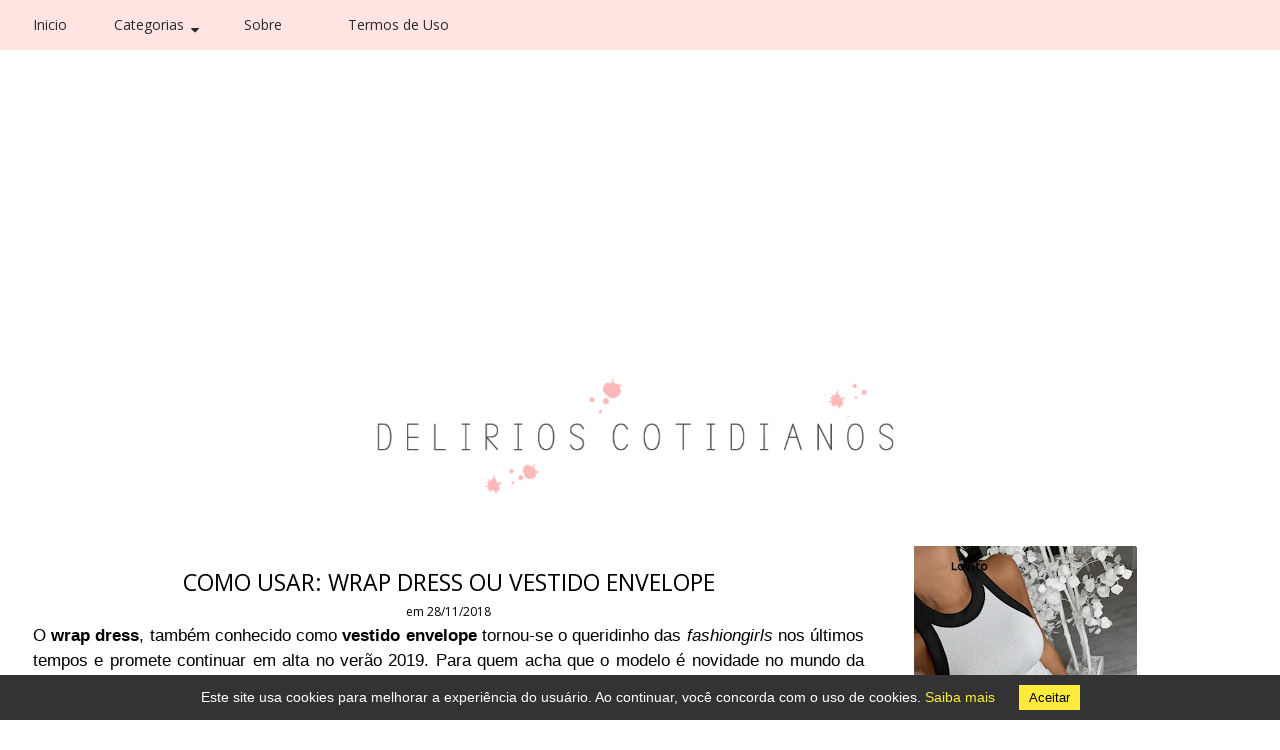

--- FILE ---
content_type: text/html; charset=UTF-8
request_url: https://www.delirioscotidianos.com/2018/11/como-usar-wrap-dress-ou-vestido-envelope.html
body_size: 42724
content:
<!DOCTYPE html>
<html class='v2' dir='ltr' lang='pt-BR' xmlns='http://www.w3.org/1999/xhtml' xmlns:b='http://www.google.com/2005/gml/b' xmlns:data='http://www.google.com/2005/gml/data' xmlns:expr='http://www.google.com/2005/gml/expr'>
<head>
<link href='https://www.blogger.com/static/v1/widgets/335934321-css_bundle_v2.css' rel='stylesheet' type='text/css'/>
<script async='async' crossorigin='anonymous' src='https://pagead2.googlesyndication.com/pagead/js/adsbygoogle.js?client=ca-pub-7717906891125544'></script>
<!-- FACEBOOK -->
<meta content='Como usar: Wrap dress ou vestido envelope' property='og:title'/>
<meta content='https://blogger.googleusercontent.com/img/b/R29vZ2xl/AVvXsEhVhXT8Cg_xj2bYlA_tlbjear1ravM39anLmvFcmWa9QILxUScyySBOA9_n_siLruiDzsjIesE_VT_JHg1qd9XlXjGeklDT6Gju7QHENKzMB629bj_JHy8QLfWdUyLXRBcNSM1X5ECvwZAg/s1600/647523eda2d8d06ad57683fe18208fb3.jpg' property='og:image'/>
<meta content='' property='og:description'/>
<meta charset='UTF-8'/>
<meta content='width=device-width, initial-scale=1.0' name='viewport'/>
<meta content='IE=edge' http-equiv='X-UA-Compatible'/>
<meta content='text/html; charset=UTF-8' http-equiv='Content-Type'/>
<meta content='blogger' name='generator'/>
<link href='https://www.delirioscotidianos.com/favicon.ico' rel='icon' type='image/x-icon'/>
<link href='https://www.delirioscotidianos.com/2018/11/como-usar-wrap-dress-ou-vestido-envelope.html' rel='canonical'/>
<link rel="alternate" type="application/atom+xml" title="Delírios Cotidianos: Dicas de moda e beleza  - Atom" href="https://www.delirioscotidianos.com/feeds/posts/default" />
<link rel="alternate" type="application/rss+xml" title="Delírios Cotidianos: Dicas de moda e beleza  - RSS" href="https://www.delirioscotidianos.com/feeds/posts/default?alt=rss" />
<link rel="service.post" type="application/atom+xml" title="Delírios Cotidianos: Dicas de moda e beleza  - Atom" href="https://www.blogger.com/feeds/4358221380037625831/posts/default" />

<link rel="alternate" type="application/atom+xml" title="Delírios Cotidianos: Dicas de moda e beleza  - Atom" href="https://www.delirioscotidianos.com/feeds/5312911948256286656/comments/default" />
<!--Can't find substitution for tag [blog.ieCssRetrofitLinks]-->
<link href='https://blogger.googleusercontent.com/img/b/R29vZ2xl/AVvXsEhVhXT8Cg_xj2bYlA_tlbjear1ravM39anLmvFcmWa9QILxUScyySBOA9_n_siLruiDzsjIesE_VT_JHg1qd9XlXjGeklDT6Gju7QHENKzMB629bj_JHy8QLfWdUyLXRBcNSM1X5ECvwZAg/s1600/647523eda2d8d06ad57683fe18208fb3.jpg' rel='image_src'/>
<meta content='https://www.delirioscotidianos.com/2018/11/como-usar-wrap-dress-ou-vestido-envelope.html' property='og:url'/>
<meta content='Como usar: Wrap dress ou vestido envelope' property='og:title'/>
<meta content='Um blog sobre moda democrática, truques de styling e dicas de beleza.' property='og:description'/>
<meta content='https://blogger.googleusercontent.com/img/b/R29vZ2xl/AVvXsEhVhXT8Cg_xj2bYlA_tlbjear1ravM39anLmvFcmWa9QILxUScyySBOA9_n_siLruiDzsjIesE_VT_JHg1qd9XlXjGeklDT6Gju7QHENKzMB629bj_JHy8QLfWdUyLXRBcNSM1X5ECvwZAg/w1200-h630-p-k-no-nu/647523eda2d8d06ad57683fe18208fb3.jpg' property='og:image'/>
<title>Como usar: Wrap dress ou vestido envelope-Delírios Cotidianos: Dicas de moda e beleza </title>
<!--[if lt IE 9]> <script src="http://html5shim.googlecode.com/svn/trunk/html5.js"></script> <![endif]-->
<style type='text/css'>@font-face{font-family:'Old Standard TT';font-style:normal;font-weight:400;font-display:swap;src:url(//fonts.gstatic.com/s/oldstandardtt/v22/MwQubh3o1vLImiwAVvYawgcf2eVep1q4ZnRSZ_QG.woff2)format('woff2');unicode-range:U+0460-052F,U+1C80-1C8A,U+20B4,U+2DE0-2DFF,U+A640-A69F,U+FE2E-FE2F;}@font-face{font-family:'Old Standard TT';font-style:normal;font-weight:400;font-display:swap;src:url(//fonts.gstatic.com/s/oldstandardtt/v22/MwQubh3o1vLImiwAVvYawgcf2eVerlq4ZnRSZ_QG.woff2)format('woff2');unicode-range:U+0301,U+0400-045F,U+0490-0491,U+04B0-04B1,U+2116;}@font-face{font-family:'Old Standard TT';font-style:normal;font-weight:400;font-display:swap;src:url(//fonts.gstatic.com/s/oldstandardtt/v22/MwQubh3o1vLImiwAVvYawgcf2eVepVq4ZnRSZ_QG.woff2)format('woff2');unicode-range:U+0102-0103,U+0110-0111,U+0128-0129,U+0168-0169,U+01A0-01A1,U+01AF-01B0,U+0300-0301,U+0303-0304,U+0308-0309,U+0323,U+0329,U+1EA0-1EF9,U+20AB;}@font-face{font-family:'Old Standard TT';font-style:normal;font-weight:400;font-display:swap;src:url(//fonts.gstatic.com/s/oldstandardtt/v22/MwQubh3o1vLImiwAVvYawgcf2eVepFq4ZnRSZ_QG.woff2)format('woff2');unicode-range:U+0100-02BA,U+02BD-02C5,U+02C7-02CC,U+02CE-02D7,U+02DD-02FF,U+0304,U+0308,U+0329,U+1D00-1DBF,U+1E00-1E9F,U+1EF2-1EFF,U+2020,U+20A0-20AB,U+20AD-20C0,U+2113,U+2C60-2C7F,U+A720-A7FF;}@font-face{font-family:'Old Standard TT';font-style:normal;font-weight:400;font-display:swap;src:url(//fonts.gstatic.com/s/oldstandardtt/v22/MwQubh3o1vLImiwAVvYawgcf2eVeqlq4ZnRSZw.woff2)format('woff2');unicode-range:U+0000-00FF,U+0131,U+0152-0153,U+02BB-02BC,U+02C6,U+02DA,U+02DC,U+0304,U+0308,U+0329,U+2000-206F,U+20AC,U+2122,U+2191,U+2193,U+2212,U+2215,U+FEFF,U+FFFD;}@font-face{font-family:'Open Sans';font-style:normal;font-weight:400;font-stretch:100%;font-display:swap;src:url(//fonts.gstatic.com/s/opensans/v44/memSYaGs126MiZpBA-UvWbX2vVnXBbObj2OVZyOOSr4dVJWUgsjZ0B4taVIUwaEQbjB_mQ.woff2)format('woff2');unicode-range:U+0460-052F,U+1C80-1C8A,U+20B4,U+2DE0-2DFF,U+A640-A69F,U+FE2E-FE2F;}@font-face{font-family:'Open Sans';font-style:normal;font-weight:400;font-stretch:100%;font-display:swap;src:url(//fonts.gstatic.com/s/opensans/v44/memSYaGs126MiZpBA-UvWbX2vVnXBbObj2OVZyOOSr4dVJWUgsjZ0B4kaVIUwaEQbjB_mQ.woff2)format('woff2');unicode-range:U+0301,U+0400-045F,U+0490-0491,U+04B0-04B1,U+2116;}@font-face{font-family:'Open Sans';font-style:normal;font-weight:400;font-stretch:100%;font-display:swap;src:url(//fonts.gstatic.com/s/opensans/v44/memSYaGs126MiZpBA-UvWbX2vVnXBbObj2OVZyOOSr4dVJWUgsjZ0B4saVIUwaEQbjB_mQ.woff2)format('woff2');unicode-range:U+1F00-1FFF;}@font-face{font-family:'Open Sans';font-style:normal;font-weight:400;font-stretch:100%;font-display:swap;src:url(//fonts.gstatic.com/s/opensans/v44/memSYaGs126MiZpBA-UvWbX2vVnXBbObj2OVZyOOSr4dVJWUgsjZ0B4jaVIUwaEQbjB_mQ.woff2)format('woff2');unicode-range:U+0370-0377,U+037A-037F,U+0384-038A,U+038C,U+038E-03A1,U+03A3-03FF;}@font-face{font-family:'Open Sans';font-style:normal;font-weight:400;font-stretch:100%;font-display:swap;src:url(//fonts.gstatic.com/s/opensans/v44/memSYaGs126MiZpBA-UvWbX2vVnXBbObj2OVZyOOSr4dVJWUgsjZ0B4iaVIUwaEQbjB_mQ.woff2)format('woff2');unicode-range:U+0307-0308,U+0590-05FF,U+200C-2010,U+20AA,U+25CC,U+FB1D-FB4F;}@font-face{font-family:'Open Sans';font-style:normal;font-weight:400;font-stretch:100%;font-display:swap;src:url(//fonts.gstatic.com/s/opensans/v44/memSYaGs126MiZpBA-UvWbX2vVnXBbObj2OVZyOOSr4dVJWUgsjZ0B5caVIUwaEQbjB_mQ.woff2)format('woff2');unicode-range:U+0302-0303,U+0305,U+0307-0308,U+0310,U+0312,U+0315,U+031A,U+0326-0327,U+032C,U+032F-0330,U+0332-0333,U+0338,U+033A,U+0346,U+034D,U+0391-03A1,U+03A3-03A9,U+03B1-03C9,U+03D1,U+03D5-03D6,U+03F0-03F1,U+03F4-03F5,U+2016-2017,U+2034-2038,U+203C,U+2040,U+2043,U+2047,U+2050,U+2057,U+205F,U+2070-2071,U+2074-208E,U+2090-209C,U+20D0-20DC,U+20E1,U+20E5-20EF,U+2100-2112,U+2114-2115,U+2117-2121,U+2123-214F,U+2190,U+2192,U+2194-21AE,U+21B0-21E5,U+21F1-21F2,U+21F4-2211,U+2213-2214,U+2216-22FF,U+2308-230B,U+2310,U+2319,U+231C-2321,U+2336-237A,U+237C,U+2395,U+239B-23B7,U+23D0,U+23DC-23E1,U+2474-2475,U+25AF,U+25B3,U+25B7,U+25BD,U+25C1,U+25CA,U+25CC,U+25FB,U+266D-266F,U+27C0-27FF,U+2900-2AFF,U+2B0E-2B11,U+2B30-2B4C,U+2BFE,U+3030,U+FF5B,U+FF5D,U+1D400-1D7FF,U+1EE00-1EEFF;}@font-face{font-family:'Open Sans';font-style:normal;font-weight:400;font-stretch:100%;font-display:swap;src:url(//fonts.gstatic.com/s/opensans/v44/memSYaGs126MiZpBA-UvWbX2vVnXBbObj2OVZyOOSr4dVJWUgsjZ0B5OaVIUwaEQbjB_mQ.woff2)format('woff2');unicode-range:U+0001-000C,U+000E-001F,U+007F-009F,U+20DD-20E0,U+20E2-20E4,U+2150-218F,U+2190,U+2192,U+2194-2199,U+21AF,U+21E6-21F0,U+21F3,U+2218-2219,U+2299,U+22C4-22C6,U+2300-243F,U+2440-244A,U+2460-24FF,U+25A0-27BF,U+2800-28FF,U+2921-2922,U+2981,U+29BF,U+29EB,U+2B00-2BFF,U+4DC0-4DFF,U+FFF9-FFFB,U+10140-1018E,U+10190-1019C,U+101A0,U+101D0-101FD,U+102E0-102FB,U+10E60-10E7E,U+1D2C0-1D2D3,U+1D2E0-1D37F,U+1F000-1F0FF,U+1F100-1F1AD,U+1F1E6-1F1FF,U+1F30D-1F30F,U+1F315,U+1F31C,U+1F31E,U+1F320-1F32C,U+1F336,U+1F378,U+1F37D,U+1F382,U+1F393-1F39F,U+1F3A7-1F3A8,U+1F3AC-1F3AF,U+1F3C2,U+1F3C4-1F3C6,U+1F3CA-1F3CE,U+1F3D4-1F3E0,U+1F3ED,U+1F3F1-1F3F3,U+1F3F5-1F3F7,U+1F408,U+1F415,U+1F41F,U+1F426,U+1F43F,U+1F441-1F442,U+1F444,U+1F446-1F449,U+1F44C-1F44E,U+1F453,U+1F46A,U+1F47D,U+1F4A3,U+1F4B0,U+1F4B3,U+1F4B9,U+1F4BB,U+1F4BF,U+1F4C8-1F4CB,U+1F4D6,U+1F4DA,U+1F4DF,U+1F4E3-1F4E6,U+1F4EA-1F4ED,U+1F4F7,U+1F4F9-1F4FB,U+1F4FD-1F4FE,U+1F503,U+1F507-1F50B,U+1F50D,U+1F512-1F513,U+1F53E-1F54A,U+1F54F-1F5FA,U+1F610,U+1F650-1F67F,U+1F687,U+1F68D,U+1F691,U+1F694,U+1F698,U+1F6AD,U+1F6B2,U+1F6B9-1F6BA,U+1F6BC,U+1F6C6-1F6CF,U+1F6D3-1F6D7,U+1F6E0-1F6EA,U+1F6F0-1F6F3,U+1F6F7-1F6FC,U+1F700-1F7FF,U+1F800-1F80B,U+1F810-1F847,U+1F850-1F859,U+1F860-1F887,U+1F890-1F8AD,U+1F8B0-1F8BB,U+1F8C0-1F8C1,U+1F900-1F90B,U+1F93B,U+1F946,U+1F984,U+1F996,U+1F9E9,U+1FA00-1FA6F,U+1FA70-1FA7C,U+1FA80-1FA89,U+1FA8F-1FAC6,U+1FACE-1FADC,U+1FADF-1FAE9,U+1FAF0-1FAF8,U+1FB00-1FBFF;}@font-face{font-family:'Open Sans';font-style:normal;font-weight:400;font-stretch:100%;font-display:swap;src:url(//fonts.gstatic.com/s/opensans/v44/memSYaGs126MiZpBA-UvWbX2vVnXBbObj2OVZyOOSr4dVJWUgsjZ0B4vaVIUwaEQbjB_mQ.woff2)format('woff2');unicode-range:U+0102-0103,U+0110-0111,U+0128-0129,U+0168-0169,U+01A0-01A1,U+01AF-01B0,U+0300-0301,U+0303-0304,U+0308-0309,U+0323,U+0329,U+1EA0-1EF9,U+20AB;}@font-face{font-family:'Open Sans';font-style:normal;font-weight:400;font-stretch:100%;font-display:swap;src:url(//fonts.gstatic.com/s/opensans/v44/memSYaGs126MiZpBA-UvWbX2vVnXBbObj2OVZyOOSr4dVJWUgsjZ0B4uaVIUwaEQbjB_mQ.woff2)format('woff2');unicode-range:U+0100-02BA,U+02BD-02C5,U+02C7-02CC,U+02CE-02D7,U+02DD-02FF,U+0304,U+0308,U+0329,U+1D00-1DBF,U+1E00-1E9F,U+1EF2-1EFF,U+2020,U+20A0-20AB,U+20AD-20C0,U+2113,U+2C60-2C7F,U+A720-A7FF;}@font-face{font-family:'Open Sans';font-style:normal;font-weight:400;font-stretch:100%;font-display:swap;src:url(//fonts.gstatic.com/s/opensans/v44/memSYaGs126MiZpBA-UvWbX2vVnXBbObj2OVZyOOSr4dVJWUgsjZ0B4gaVIUwaEQbjA.woff2)format('woff2');unicode-range:U+0000-00FF,U+0131,U+0152-0153,U+02BB-02BC,U+02C6,U+02DA,U+02DC,U+0304,U+0308,U+0329,U+2000-206F,U+20AC,U+2122,U+2191,U+2193,U+2212,U+2215,U+FEFF,U+FFFD;}</style>
<style id='page-skin-1' type='text/css'><!--
/*
*/
/* Variable definitions
====================
<Variable name="keycolor" description="Main Color" type="color" default="#539bcd"/>
<Group description="Page Text" selector="body">
<Variable name="body.font" description="Font" type="font"
default="normal normal 13px 'Trebuchet MS',Trebuchet,sans-serif"/>
<Variable name="body.text.color" description="Text Color" type="color" default="#bbbbbb"/>
</Group>
<Group description="Backgrounds" selector=".body-fauxcolumns-outer">
<Variable name="body.background.color" description="Outer Background" type="color" default="#539bcd"/>
<Variable name="content.background.color" description="Main Background" type="color" default="transparent"/>
</Group>
<Group description="Links" selector=".main-outer">
<Variable name="link.color" description="Link Color" type="color" default="#ff9900"/>
<Variable name="link.visited.color" description="Visited Color" type="color" default="#b87209"/>
<Variable name="link.hover.color" description="Hover Color" type="color" default="#ff9900"/>
</Group>
<Group description="Blog Title" selector=".header h1">
<Variable name="header.font" description="Font" type="font"
default="normal normal 60px 'Trebuchet MS',Trebuchet,sans-serif"/>
<Variable name="header.text.color" description="Text Color" type="color" default="#ffffff" />
</Group>
<Group description="Blog Description" selector=".header .description">
<Variable name="description.text.color" description="Description Color" type="color"
default="#000000" />
</Group>
<Group description="Fonte do menu" selector=".tabs-inner .widget li a">
<Variable name="menu.font" description="Font" type="font"
default="normal normal 14px Arial, Tahoma, Helvetica, FreeSans, sans-serif"/>
<Variable name="menu.text.color" description="Cor da fonte do menu" type="color" default="#999999"/>
<Variable name="menu.selected.text.color" description="Cor da fonte hover" type="color" default="#2a2a2a"/>
<Variable name="submenu.font" description="Font submenu" type="font"
default="normal normal 14px Arial, Tahoma, Helvetica, FreeSans, sans-serif"/>
<Variable name="submenu.text.color" description="Cor da fonte do submenu" type="color" default="#999999"/>
<Variable name="submenu.selected.text.color" description="Cor da fonte submenu hover" type="color" default="#000000"/>
</Group>
<Group description="Cor de fundo do menu" selector=".tabs-outer .PageList">
<Variable name="menu.background.color" description="Cor de fundo do menu" type="color" default="#f5f5f5"/>
<Variable name="menu.selected.background.color" description="Cor de fundo hover" type="color" default="#eeeeee"/>
<Variable name="submenu.background.color" description="Cor de fundo do submenu" type="color" default="#f5f5f5"/>
<Variable name="submenu.selected.background.color" description="Cor de fundo submenu hover" type="color" default="#eeeeee"/>
</Group>
<Group description="Date Header" selector=".main-inner h2.date-header">
<Variable name="date.font" description="Font" type="font"
default="normal normal 14px 'Trebuchet MS',Trebuchet,sans-serif"/>
<Variable name="date.text.color" description="Text Color" type="color" default="#000000"/>
</Group>
<Group description="Post Title" selector="h3.post-title a">
<Variable name="post.title.font" description="Font" type="font"
default="normal bold 20px 'Trebuchet MS',Trebuchet,sans-serif"/>
<Variable name="post.title.text.color" description="Text Color" type="color"
default="#ffffff"/>
</Group>
<Group description="Post Background" selector=".column-center-inner">
<Variable name="post.background.color" description="Background Color" type="color"
default="transparent"/>
<Variable name="post.background.url" description="Post Background URL" type="url" default="none"/>
<Variable name="border.post.color" description="Cor da borda do post" type="color" default="transparent" />
</Group>
<Group description="Gadget Title Color" selector="h2">
<Variable name="widget.title.font" description="Font" type="font"
default="normal bold 14px 'Trebuchet MS',Trebuchet,sans-serif"/>
<Variable name="widget.title.text.color" description="Title Color" type="color" default="#ffffff"/>
<Variable name="titulo.background.color" description="Background Color" type="color" default="#141414"/>
<Variable name="titulo.border.color" description="Border Color" type="color" default="$(widget.border.color)"/>
</Group>
<Group description="Gadget Text" selector=".footer-inner .widget, .sidebar .widget">
<Variable name="widget.font" description="Font" type="font"
default="normal normal 17px Arial, Tahoma, Helvetica, FreeSans, sans-serif"/>
<Variable name="widget.text.color" description="Text Color" type="color" default="#000000"/>
</Group>
<Group description="Gadget Links" selector=".sidebar .widget">
<Variable name="widget.link.color" description="Link Color" type="color" default="#000000"/>
<Variable name="widget.link.visited.color" description="Visited Color" type="color" default="#000000"/>
<Variable name="widget.alternate.text.color" description="Alternate Color" type="color" default="#ffffff"/>
</Group>
<Group description="Sidebar Background" selector=".column-left-inner .column-right-inner">
<Variable name="widget.outer.background.color" description="Background Color" type="color" default="transparent" />
<Variable name="widget.border.bevel.color" description="Bevel Color" type="color" default="transparent" />
</Group>
<Group description="Slider Post Titles" selector="">
<Variable name="slider.title.font" description="Post Title Font" type="font" default="normal 500 16px 'Poppins', sans-serif"/>
<Variable name="slider.title.color" description="Post Title Color" type="color" default="#000000"/>
<Variable name="slider.bg.title" description="Title Background" type="color" default="rgba(255, 255, 255, 0.7)"/>
<Variable name="background.titulo.post.slide" description="Cor de fundo do nome do post no slide" type="color" default="rgba(255, 255, 255, 0.7)"/>
</Group>
<Group description="Slider Dots" selector="">
<Variable name="dots.color" description="Dot Color" type="color" default="#d7d7d7"/>
<Variable name="dots.color.active" description="Active Dot Color" type="color" default="#222222"/>
</Group>
<Group description="Caixa de pesquisa" selector=".search">
<Variable name="pesquisa.background.color" description="Background Color" type="color" default="transparent"/>
<Variable name="pesquisa.selected.background.color" description="Selected Color" type="color" default="transparent"/>
<Variable name="pesquisa.font" description="Font" type="font"
default="normal bold 16px 'Trebuchet MS',Trebuchet,sans-serif"/>
<Variable name="pesquisa.text.color" description="Text Color" type="color" default="#ffffff"/>
<Variable name="pesquisa.selected.text.color" description="Selected Text Color" type="color" default="#ffffff"/>
</Group>
<Group description="Seguir por email" selector=".FollowByEmail">
<Variable name="follow.font" description="Font" type="font"
default="normal bold 16px 'Trebuchet MS',Trebuchet,sans-serif"/>
<Variable name="follow.background.color" description="Background Color" type="color" default="transparent"/>
<Variable name="follow.selected.background.color" description="Selected Color" type="color" default="transparent"/>
<Variable name="follow.text.color" description="Text Color" type="color" default="#ffffff"/>
<Variable name="follow.selected.text.color" description="Selected Text Color Follow" type="color" default="#ffffff"/>
</Group>
<Group description="PopularPosts Backgrounds" selector="#PopularPosts1">
<Variable default="#fa4242" description="background color1" name="PopularPosts.background.color1" type="color"/>
<Variable default="#ee6107" description="background color2" name="PopularPosts.background.color2" type="color"/>
<Variable default="#f0f" description="background color3" name="PopularPosts.background.color3" type="color"/>
<Variable default="#ff0" description="background color4" name="PopularPosts.background.color4" type="color"/>
<Variable default="#0ff" description="background color5" name="PopularPosts.background.color5" type="color"/>
</Group>
<Group description="Créditos do rodapé" selector=".creditos">
<Variable name="background.creditos" description="Background Color" type="color" default="transparent"/>
<Variable name="border.creditos" description="Cor da borda" type="color" default="transparent"/>
<Variable name="font.creditos" description="Font" type="font" default="normal normal 10px 'Montserrat', sans-serif;"/>
<Variable name="creditos.text.color" description="Text Color" type="color" default="#000000"/>
</Group>
<Variable name="body.background" description="Body Background" type="background"
color="#ffffff" default="$(color) none repeat-x scroll top center"/>
<Variable name="content.background" description="Content Background" type="background"
color="rgba(0, 0, 0, 0)" default="$(color) none repeat scroll top center"/>
<Variable name="comments.background" description="Comments Background" type="background"
default="#cccccc none repeat scroll top center"/>
<Variable name="content.imageBorder.top.space" description="Content Image Border Top Space" type="length" default="0"/>
<Variable name="content.imageBorder.top" description="Content Image Border Top" type="url" default="none"/>
<Variable name="content.margin" description="Content Margin Top" type="length" default="20px"/>
<Variable name="content.padding" description="Content Padding" type="length" default="20px"/>
<Variable name="content.posts.padding" description="Posts Content Padding" type="length" default="10px"/>
*/
/* BODY CONTENT
----------------------------------------------- */
body {
font: normal normal 17px Arial, Tahoma, Helvetica, FreeSans, sans-serif;
color: #000000;
background: #ffffff none no-repeat scroll center center;
}
html body .region-inner {
min-width: 0;
max-width: 100%;
width: auto;
}
a:link {
text-decoration:none;
color: #000000;
-webkit-transition: color 0.7s ease-out;-moz-transition:
color 0.7s ease-out;transition: color 0.7s ease-out;
}
a:visited {
text-decoration:none;
color: #000000;
-webkit-transition: color 0.7s ease-out;-moz-transition:
color 0.7s ease-out;transition: color 0.7s ease-out;
}
a:hover {
text-decoration:none;
color: #000000;
-webkit-transition: color 0.7s ease-out;-moz-transition:
color 0.7s ease-out;transition: color 0.7s ease-out;
}
.content-outer .content-cap-top {
height: 0;
background: transparent none repeat-x scroll top center;
}
.content-outer {
margin: 0 auto;
}
.content-inner {
width: 100%;
max-width: 1366px;
margin: 0 auto
}
.main-inner .date-outer {
margin-bottom: 2em;
}
/* ÁREA DO HEADER
----------------------------------------------- */
.header-inner .Header .titlewrapper,
.header-inner .Header .descriptionwrapper {
padding-left: 10px;
padding-right: 10px;
}
.Header h1 {
font: normal normal 60px Old Standard TT;
color: rgba(0, 0, 0, 0);
}
.Header h1 a {
color: rgba(0, 0, 0, 0);
}
.Header .description {
font-size: 130%;
}
#Header1_headerimg {
width: 100%;
max-width: 582px;
height: auto;
margin: 0 auto;
margin-top: 1em;
}
/* MAIN WRAPER
----------------------------------------------- */
.main-inner {
margin-top:0;
}
.main-inner .column-center-inner {
padding: 10px 0;
}
.main-inner .column-center-inner .section {
margin: 0 22px;
}
/* Coluna lateral direita*/
.main-inner .column-right-outer {
width: 30%;
margin-top: -1.4em;
}
.main-inner .column-right-inner {
margin-left: 0.1em;
margin-right: 0.1em;
margin-top: 0.5em;
background: #ffffff;
}
.main-inner .fauxcolumn-right-outer .fauxcolumn-inner {
margin-left: 20px;
}
/* Area dos posts*/
.main-inner .column-center-outer {
width: 70%;
background: transparent none repeat scroll top left;
}
/* Coluna lateral esquerda*/
.main-inner .column-left-inner {
margin-right: 5px;
}
.main-inner .fauxcolumn-left-outer .fauxcolumn-inner {
margin-right: 10px;
background: transparent none repeat scroll top left;
}
.main-inner .column-left-inner,
.main-inner .column-right-inner {
padding: 0.9375em 0;
}
/* Formatação sidebar e footer*/
.footer-inner .widget, .sidebar .widget {
margin: 1.5em 0em;
}
/* ÁREA DOS POSTS
----------------------------------------------- */
h1.post-title, h2.post-title {
font: normal normal 23px Open Sans;
line-height: 29px;
text-align: center;
text-transform: uppercase;
margin-top: 16px;
color: #000000;
}
h1.post-title, h2.post-title a {
font: normal normal 23px Open Sans;
text-align: center;
text-transform: uppercase;
color: #000000;
}
h2.post-title a:hover {
text-align: center;
text-decoration: none;
text-transform: uppercase;
font: normal normal 23px Open Sans;
color: #000000;
}
h3 {
font: normal normal 23px Open Sans;
line-height: 29px;
text-align: left;
text-transform: none;
}
.post-outer {
background: #ffffff; /* Fundo da postagem */
padding-top: 10px; /* Espaço do topo */
padding-left: 10px; /* Espaço da esquerda */
padding-right: 10px; /* Espaço da direita */
padding-bottom: 8px; /* Espaço de baixo */
margin-left: -20px;
margin-right: -15px;
margin-top: -4px;
margin-bottom: -5px;
border: 1px solid #ffffff;
}
.post ul li {
list-style: pointer;
margin: 0;
padding: 0;
padding: 0 0 4px 12px;
background: none;
}
.post-body {font-size: 100%;line-height: 1.5;position: relative;padding-left: 10px;padding-right: 10px;}
.post-header {margin: 0 0 1em;line-height: 1.6;}
.post-body img{margin-top:4px;padding: 5px;  float: center !important;width:auto; max-width: 100%;height:auto;margin-left: -1em;}
.post-labels {
margin-top: 40px;
display:block;
padding:4px;
margin-left: 7px;
text-align: center;
font:  14px 'Open Sans';
text-transform: none;
}
#blog-pager {
font-size: 100%;
}
#comments .comment-author {
padding-top: 1.5em;
}
#comments h4,
#comments .comment-author a,
#comments .comment-timestamp a {
color: #000;text-align: center;
}
#comments .comment-author:first-child {
padding-top: 0;
border-top: none;
}
.avatar-image-container {
margin: .2em 0 0;
}
.comments .comment .comment-actions {
display: block;
list-style-type: none;
margin: 3px 0 ; /* margem entre links e corpo do comentário */
margin-right: 5px;
text-align: right; /* deixa os links na direita */
}
.comments .comment .comment-actions a {
color: #000; /* cor dos links */
margin: 7px; /* margem entre um link e outro */
padding: 2px; /* espaço entre os links e as margens */
}
/* Comments
----------------------------------------------- */
#comments .comment-author {
padding-top: 1.5em;
border-top: dashed 1px #9a2aaf;
background-position: 0 1.5em;
}
#comments .comment-author:first-child {
padding-top: 0;
border-top: none;
}
/* COMENTÁRIOS PERSONALIZADOS BY ELAINEGASPARETO.COM
----------------------------------------------- */
.comments{clear:both;margin-top:10px;margin-bottom:0;line-height:20px;font-size:11px;}
.comments .comments-content{
margin-bottom:25px;
font-weight:normal;
text-align:left;
font-color: #222;
}
.comments .comments-content .icon.blog-author{position:absolute;top: 2px;right: 90px;margin:0;background-image: url(.);
width:15px;height:18px}
.comments .comment .comment-actions a,.comments .comment .continue a{
display:inline-block;
margin:0 0 5px 10px;
padding:0 5px;
color:#2a2a2a !important; /*--- cor da fonte do botão reply--- */
text-align: center;
text-decoration:none;
background: #FFE4E1;  /*--- cor de fundo do botão reply--- */
border-radius:3px;
-moz-border-radius:3px;
height:25px;
line-height:26px;
font-weight:normal;
cursor:pointer;
}
.comments .comments-content .comment-thread ol{
list-style-type:none;padding:0;text-align:none}
.comments .comments-content .inline-thread{padding:0}
.comments .comments-content .comment-thread{margin:8px 0}
.comments .comments-content .comment-thread:empty{display:none}
.comment-replies{margin-top:1em;margin-left:50px;}
.comments .comments-content .comment{margin-bottom:0;padding-bottom:0}
.comments .comments-content .comment:first-child{padding-top:16px}
.comments .comments-content .comment:last-child{border-bottom:0;padding-bottom:0}
.comments .comments-content .comment-body{position:relative;
}
.comments .comments-content .user{font-style:normal;font-weight:normal}
.comments .comments-content .user a{font-weight:normal;text-decoration:none;}
.comments .comments-content .datetime a{
font-size:9px;
float: center;
text-decoration:none; color:#222; /* -- cor do link da data do comentário -- */
}
.comment-content{margin:0 0 8px;padding:0 5px;
}
.comments .comment-block{
margin-left:65px;
position:relative;
background:#fff; /* -- cor de fundo do comentário -- */
border:1px solid #FFE4E1; /* --- cor da borda do comentário ---*/
border-radius:5px;
-moz-border-radius:5px;
}
.comment-header{ /*--- linha onde fica o nome do autor do comentário --- */
background-color:#fff;   /*--- cor de fundo--- */
font-size:15px;
border-top:5px solid #FFE4E1;  /*--- cor da borda de cima do comentário--- */
padding:5px;
}
.comment-header a{
color: #222222 !important; /*--- cor do link nome do autor do comentario --- */
}
.comments .comments-content .owner-actions{position:absolute;right:0;top:0}
.comments .comments-replybox{border:none;height:230px;width:100%}
.comments .comment-replybox-thread{margin-top:0}
.comments .comment-replybox-single{margin-top:5px;margin-left:48px}
.comments .comments-content .loadmore a{display:block;padding:10px 16px;text-align:center}
.comments .thread-toggle{cursor:pointer;display:inline-block}
.comments .comments-content .loadmore{cursor:pointer;max-height:3em;margin-top:0}
.comments .comments-content .loadmore.loaded{max-height:0;opacity:0;overflow:hidden}
.comments .thread-chrome.thread-collapsed{display:none}
.comments .thread-toggle{display:inline-block}
.comments .thread-toggle .thread-arrow{
display:inline-block;
height:6px;
width:7px;
overflow:visible;
margin:0.3em;
padding-right:4px;
}
.comments .thread-expanded .thread-arrow{background:url("[data-uri] AAAAHCAYAAADEUlfTAAAAG0lEQVR42mNgwAfKy8v/48I4FeA0AacVDFQBAP9wJkE/KhUMAAAAAElFTkSuQmCC") no-repeat scroll 0 0 transparent;
}
.comments .thread-collapsed .thread-arrow{background:url("[data-uri] AcAAAAHCAYAAADEUlfTAAAAJUlEQVR42mNgAILy8vL/DLgASBKnApgkVgXIkhgKiNKJ005s4gDLbCZBiSxfygAAAAB JRU5ErkJggg==") no-repeat scroll 0 0 transparent;
}
.avatar-image-container{
float:left
vertical-align:middle;
overflow:hidden;
width:65px !important;
height:51px !important;
max-width:65px !important;
max-height:51px !important}
.comments .avatar-image-container img{
padding:2px;
border:1px solid #FFE4E1;
width:45px !important;
height:45px !important
;max-width:45px !important;
max-height:45px !important;
}
/* CONTADOR DE COMENTÁRIOS
------------------------------------------------- */
.comment-thread ol {
counter-reset: contarcomentarios;
}
.comment-thread li:before {
content: counter(contarcomentarios,decimal);
counter-increment: contarcomentarios;
float: right;
font-size: 16px;
color: #222;
padding:10px;
padding-top: 5px;
position:relative;
z-index:2;
}
.comment-thread ol ol {
counter-reset: contarbis;
}
.comment-thread li li:before {
content: counter(contarcomentarios,decimal) "." counter(contarbis,lower-latin);
counter-increment: contarbis;
float: right;
font-size: 13px;
color:#555;
padding:10px;
position:relative;
z-index:2;
}
/* ELEMENTOS DE PÁGINA
----------------------------------------------- */
.sidebar .widget {
padding-bottom: 20px;
margin-left:-7px;/* margem esquerda */
margin-right: -10px;
margin-top: 15px;
margin-bottom: 17px;
background: #ffffff;
padding:12px;
}
.sidebar h4, .panel h4 {
margin: 0px 0 10px 0;
padding: 6px 0;
text-align: center;
letter-spacing: 2px;
color: #2a2a2a;
font: 13px 'lato';
line-height: 2;
font-weight: 400;
background-color: #FFE4E1;
}
.sidebar h4:after, .panel h4:after {
border-color:  #FFE4E1 transparent;
border-style: solid;
border-width: 6px 6px 0 6px;
bottom: -6px;
content: "";
display: block;
left: 50%;
position: absolute;
width: 0;
margin-left: -3px;
}
#sidebar h4 span, #bottombar h4 span,#sidebar-narrow h4 span {
background: #0088C2;
padding: 6px;
color: #fff;
position:relative;
}
.footer-inner .widget h4,
.sidebar .widget h4 {
padding-bottom: .5em;
}
.sidebar .widget:last-child {
border-bottom: none;
margin-bottom: 0;
padding-bottom: 10px;
}
.sidebar h4  .widget:last-child{
font: normal normal 11px Open Sans;
color: #2a2a2a;
text-align: center;
background: #FFE4E1;
margin-top:-12px;
margin-left:-12px;
margin-bottom:10px ;
padding:4px;
padding-top: 7px;
padding-bottom: 7px;
width:107%;
}
.sidebar ul li {
list-style: none;
vertical-align: top;
padding: 0;
margin-left: 15px;
}
.footer-inner .widget,
.sidebar .widget {
font: normal normal 13px Open Sans;
color: #000000;
}
.sidebar .widget a:link {
color: #FFE4E1;
text-decoration: none;
}
.sidebar .widget a:visited {
color: #FFE4E1;
}
.sidebar .widget a:hover {
color: #FFE4E1;
text-decoration: none;
}
.footer-inner .widget a:link {
color: #000000;
text-decoration: none;
}
.footer-inner .widget a:visited {
color: #000000;
}
.footer-inner .widget a:hover {
color: #000000;
text-decoration: none;
}
.widget .zippy {
color: #000000;
}
.footer-outer {
background:transparent ;
}
/* PESQUISA
----------------------------------------------------*/
#search-box {
color: #000;
border: none;
cursor: pointer;
margin-left: 0;
padding: 0 0 0 10px;
width: 95%;
font-family: Open Sans;
font-size: 11px;
}
input.gsc-input {
padding : 7px 5px;
border:1px solid #e7e7e7;
font: normal normal 12px Open Sans;
}
input.gsc-search-button {
border: none;
background: #2a2a2a;
color: #ffffff;
padding : 10px 15px;
cursor: hand;
font: normal normal 12px Open Sans;
text-transform:uppercase;
}
input.gsc-search-button:hover {
border: none;
background: #FFE4E1;
color: #2a2a2a;
padding : 10px 15px;
cursor: pointer;
font: normal normal 12px Open Sans;
text-transform:uppercase;
}
/* FOLLOW BY EMAIL
----------------------------------------------------*/
#FollowByEmail1  {}
.FollowByEmail .follow-by-email-inner .follow-by-email-address {
border: 1px solid #f9f9f9;
color: #000;
font: normal normal 12px Open Sans;
font-size: 12px;
line-height: 30px;
width: 100%;
text-align: center;
padding : 10px 15px;
margin:0;
}
.FollowByEmail .follow-by-email-inner .follow-by-email-submit {
background: #2a2a2a;
border: none;
color: #ffffff;
cursor: pointer;
height: 30px;
margin: 0;
padding : 10px;
padding-top: 5px;
text-align: center;
text-transform: uppercase;
transition: all 0.5s ease 0s;
font: normal normal 12px Open Sans;
width:100%;
}
.FollowByEmail .follow-by-email-inner .follow-by-email-submit:hover {
background-color: #f6e7f5;
color: #2a2a2a;
}
/* ARQUIVO PERSONALIZADO
----------------------------------------------------*/
select#BlogArchive1_ArchiveMenu {
width: 100%;
padding: 5px 10px!important;
border: 1px solid #eee;
font:normal normal 14px 'poppins', sans-serif;;
font-size: 12px;
color: #999;
}
.widget li, .BlogArchive #ArchiveList ul.flat li {
list-style: none;
margin: 0;
padding: 0
}
.BlogArchive #ArchiveList ul.posts li {padding-bottom: 3px;}
/* VOLTAR AO TOPO */
#backtotop{
overflow:hidden;
position:fixed;
z-index:90;
right:15px;
bottom:15px;
display:none;
width:40px;
height:40px;
line-height:35px;
color:#000000;
border-radius: 50%;
text-align:center;
background-color:#f9f9f9;
text-indent:0;
cursor:pointer;
-webkit-transform:translateZ(0);
padding:1px 0 0;
text-align:center;
transition:all .5s}
#backtotop:hover {
background-color:#FFE4E1;
color:#2a2a2a;
text-decoration: none !important;}
i.fa.fa-angle-up{font-size:35px;}
/* CRÉDITOS */
#footer-wrapper{
background:#f5f5f5;
border-top: 4px solid #ffffff;
font: normal normal 12px Open Sans;
color:#2a2a2a;
text-align:center;}
#footer-wrapper .site-footer,#footer-wrapper .site-credit{
position:relative;
max-width:100%;
background:#f5f5f5;
font: normal normal 12px Open Sans;
color:#2a2a2a;
padding:20px 0 0;
text-align:center;
text-transform:none;
line-height:20px;
margin:auto}
#footer-wrapper .site-credit{padding:0 0 20px}
#footer-wrapper .site-footer a,#footer-wrapper .site-credit a{color:#000000}
#footer-wrapper .site-footer a:hover,#footer-wrapper .site-credit a:hover{color:#000000;text-decoration:none;}
/* TAGS COLORIDAS */
.cloud-label-widget-content {
text-align: left;
}
.label-size {
background: #F3F3FC;
border-radius:2px;
display: block;
float: left;
margin: 10px 6px 3px 0;
color: #000;
font-size: 12px;
text-transform: none;
}
.label-size:nth-child(1) {
background: #ca85ca;
}
.label-size:nth-child(2) {
background: #e54e7e;
}
.label-size:nth-child(3) {
background: #61c436;
}
.label-size:nth-child(4) {
background: #f4b23f;
}
.label-size:nth-child(5) {
background: #46c49c;
}
.label-size:nth-child(6) {
background: #607ec7;
}
.label-size:nth-child(7) {
background: #555;
}
.label-size:nth-child(8) {
background: #94EDDD;
}
.label-size:nth-child(9) {
background: #82C7D9;
}
.label-size:nth-child(10) {
background: #b8870b;
}
.label-size:nth-child(11) {
background: #99cc33;
}
.label-size:nth-child(12) {
background: #82C7D9;
}
.label-size:nth-child(13) {
background: #40dece;
}
.label-size:nth-child(14) {
background: #ff6347;
}
.label-size:nth-child(15) {
background: #f0e68d;
}
.label-size:nth-child(16) {
background: #7fffd2;
}
.label-size:nth-child(17) {
background: #7a68ed;
}
.label-size:nth-child(18) {
background: #ff1491;
}
.label-size:nth-child(19) {
background: #698c23;
}
.label-size:nth-child(20) {
background: #00ff00;
}
.label-size a, .label-size span {
display: inline-block;
color: #fff !important;
padding: 4px 10px;
font-weight: normal;
}
.label-size:hover {
background: #222;
}
.label-count {
white-space: nowrap;
padding-right: 3px;
margin-left: -3px;
background: #333;
color: #fff ;
}
.label-size:hover .label-count, .label-size:focus+.label-count {
background-color: #ff6bb5;
}
<!--POSTAGENS RELACIONADAS- COMEÇO DO CÓDIGO CSS-->
#related-posts{float:left;width:100%;}
#related-posts a{color: #000; font-family: 'Open sans';  font-size:15px; font-weight: 500 !important;}
#related-posts a:hover{background: #fff;}
#related-posts h2{margin-top: 10px;background:none;font: 15px Open sans; padding:15px;color:#000;
text-transform: uppercase;
font-weight: 600 !important;
text-align: center;}
#related-posts .related_img {margin-left:4px;width:293px;height:250px;transition:all 300ms ease-in-out;-webkit-transition:all 300ms ease-in-out;-moz-transition:all 300ms ease-in-out;-o-transition:all 300ms ease-in-out;-ms-transition:all 300ms ease-in-out; }
#related-title {color:#444;text-align:center;padding: 0px 5px 10px;font-size:15px;width:293px;}
#related-posts .related_img:hover{opacity:.7;filter:alpha(opacity=70);-moz-opacity:.7;-khtml-opacity:.7}
<!--FINAL DO CÓDIGO DAS POSTAGENS RELACIONADAS-->
/* POSTAGENS MAIS VISTAS  */
.sidebar .PopularPosts ul{padding:0;margin:0;list-style:none}
.sidebar .PopularPosts .item-thumbnail a{clip:auto;display:block;height:auto;overflow:hidden}
.sidebar .PopularPosts .item-thumbnail{width:120px;height:auto;margin:0 15px 0 0;position:relative;box-shadow:5px 0 0 #fff}
.sidebar .PopularPosts .item-thumbnail img{position:relative;height:auto;width:100%;padding:0}
.sidebar .PopularPosts ul li{margin-bottom:5px;max-height:120px;overflow:hidden}
.sidebar .PopularPosts ul li:first-child{background:#f0f0ff}
.sidebar .PopularPosts ul li:first-child+li{background:#faf2fa}
.sidebar .PopularPosts ul li:first-child+li+li{background:#f0f0ff}
.sidebar .PopularPosts ul li:first-child+li+li+li{background:#faf2fa}
.sidebar .PopularPosts ul li:first-child+li+li+li+li{background:#f0f0ff}
.sidebar .PopularPosts .item-title{font-size:90%;font-weight:400;padding:10px 5px}
.sidebar .PopularPosts .item-title a{color:#222;text-decoration:none}
.sidebar .PopularPosts .item-snippet{font-size:80%;padding-right:5px}
.sidebar .PopularPosts .widget-content ul li{padding:0;border:0}
/* --------- BARRA DE ROLAGEM PERSONALIZADA ----------- */
/*** Rolagem da Vertical da Página ***/
::-webkit-scrollbar-thumb:vertical {
background: #f1f1f1; /*Cor da barrinha que se move*/
height:40px;
}
/*** Rolagem da Horizontal da Página***/
::-webkit-scrollbar-thumb:horizontal {
background: #f1f1f1; /*Cor da barrinha que se move*/
height:10px;
}
/*** Parte fixa da rolagem (fundo que não se move) ***/
::-webkit-scrollbar {
height:10px;
width:15px; /*Largura da barra de rolagem*/
background: #f9f9f9; /*Cor da parte fixa, que fica no fundo*/
}
/* MENU FIXO BY ELAINE GASPARETO */
#menu-wrapper{
background:#FFE4E1;
height:50px;
width:100%;
position:fixed;
z-index:9999;
transform:translateZ(0);
}
#menu{
color:#2a2a2a;
height:50px;
max-width:1366px;
margin:0 auto;
}
#menu ul,#menu li{margin:0;padding:0;list-style:none;}
#menu ul{height:50px}
#menu li{
float:left;
display:inline;
position:relative;
font: normal normal 14px Open Sans;
}
#menu li a{color:#2a2a2a;}
#menu a{display:block;
line-height:50px;
padding:0 33px;
margin:0;
text-decoration:none;
color:#ddd;
transition:all 0.3s ease-in-out;
}
#menu li:hover > a{
color:#2a2a2a;
background: #ffffff;
}
#menu li a:hover{color:#2a2a2a;}
#menu input{display:none;margin:0;padding:0;width:80px;height:60px;opacity:0;cursor:pointer}
#menu label{
font-family:Arial;
font-size:30px;
color: $(menu.text.color !important);
font-weight:400;
display:none;
width:35px;
height:51px;line-height:51px;text-align:center}
#menu label span{font-size:13px;position:absolute;left:35px}
#menu ul.menus{
visibility:hidden;
opacity:0;height:auto;
overflow:hidden;
min-width:200px;
background: #FFE4E1;
position:absolute;z-index:99;
color:#2a2a2a;
top:60px;
-moz-transform:translate(0,10px);
-o-transform:translate(0,10px);
-webkit-transform:translate(0,10px);
transform:translate(0,10px);
box-shadow:0 1px 5px rgba(0,0,0,0.2);
transition:all 0.3s ease-in-out;}
#menu li:hover > ul.menus{opacity:1;visibility:visible;-moz-transform:translate(0);-o-transform:translate(0);-webkit-transform:translate(0);transform:translate(0);
}
#menu a.ai,#menu a.trigger2{padding:0 27px 0 14px;transition:all 0.3s linear;}
#menu > li:hover > a.ai,#menu a.ai:hover{
background: #ffffff;
color:#2a2a2a;
}
#menu li > a.ai::after {content:"\f0d7";font-family:FontAwesome;margin:0 auto;width:10px;height:10px;line-height:60px;position:absolute;top:0;right:10px;}
#menu ul.menus a{
background:#ffffff;
color:#999;
border-bottom:1px solid #f0f0f0;margin:0;height: 45px;line-height:45px;padding:0 0 0 15px;transition:all 0s;}
#menu ul.menus a:hover{transition:all 0s;}
#menu ul.menus li{display:block;width:100%;font-family:'Open Sans';font-size:13px;font-weight:400;text-transform:none;}
#menu ul.menus li:hover{width:100%;}
#menu ul.menus li:last-child {border-bottom:none;}
#menu ul.menus li:first-child a{border-top:none;}
#menu ul.menus li:last-child a{border-bottom:none;}
#menu ul.menus > li:hover > a {background:#FFE4E1;color:#000000;transition:all 0s;}
#menu .ranpost {cursor:pointer;float:right;}
#menu .ranpost:hover {background-color:transparent!important;}
/* SLIDE
=========================== */
.slick-slider
{
position: relative;
display: block;
-moz-box-sizing: border-box;
box-sizing: border-box;
-webkit-user-select: none;
-moz-user-select: none;
-ms-user-select: none;
user-select: none;
-webkit-touch-callout: none;
-khtml-user-select: none;
-ms-touch-action: pan-y;
touch-action: pan-y;
-webkit-tap-highlight-color: transparent;
}
.slick-list
{
position: relative;
display: block;
overflow: hidden;
margin: 0;
padding: 0;
}
.slick-list:focus
{
outline: none;
}
.slick-list.dragging
{
cursor: pointer;
cursor: hand;
}
.slick-slider .slick-track,
.slick-slider .slick-list
{
-webkit-transform: translate3d(0, 0, 0);
-moz-transform: translate3d(0, 0, 0);
-ms-transform: translate3d(0, 0, 0);
-o-transform: translate3d(0, 0, 0);
transform: translate3d(0, 0, 0);
}
.slick-track
{
position: relative;
top: 0;
left: 0;
display: block;
}
.slick-track:before,
.slick-track:after
{
display: table;
content: '';
}
.slick-track:after
{
clear: both;
}
.slick-loading .slick-track
{
visibility: hidden;
}
.slick-slide
{
display: none;
float: left;
height: 100%;
min-height: 1px;
}
[dir='rtl'] .slick-slide
{
float: right;
}
.slick-slide img
{
display: block;
}
.slick-slide.slick-loading img
{
display: none;
}
.slick-slide.dragging img
{
pointer-events: none;
}
.slick-initialized .slick-slide
{
display: block;
}
.slick-loading .slick-slide
{
visibility: hidden;
}
.slick-vertical .slick-slide
{
display: block;
height: auto;
border: 1px solid transparent;
}
.slick-loading .slick-list
{
background-color: #fff;
}
/* Arrows */
.slick-prev,
.slick-next
{
font-size: 0;
line-height: 0;
position: absolute;
top: 50%;
display: block;
width: 20px;
height: 20px;
margin-top: -10px;
padding: 0;
cursor: pointer;
color: transparent;
border: none;
outline: none;
background: transparent;
}
.slick-prev:hover,
.slick-prev:focus,
.slick-next:hover,
.slick-next:focus
{
color: transparent;
outline: none;
background: transparent;
}
.slick-prev:hover:before,
.slick-prev:focus:before,
.slick-next:hover:before,
.slick-next:focus:before
{
opacity: 1;
}
.slick-prev.slick-disabled:before,
.slick-next.slick-disabled:before
{
opacity: .25;
}
.slick-prev:before,
.slick-next:before
{
font-size: 20px;
line-height: 1;
opacity: .75;
color: white;
-webkit-font-smoothing: antialiased;
-moz-osx-font-smoothing: grayscale;
}
.slick-prev
{
left: -25px;
}
[dir='rtl'] .slick-prev
{
right: -25px;
left: auto;
}
.slick-next
{
right: -25px;
}
[dir='rtl'] .slick-next
{
right: auto;
left: -25px;
}
/* Dots */
.slick-dots
{
display: block;
width: 100%;
padding: 0;
list-style: none;
text-align: center;
}
.slick-dots li
{
position: relative;
display: inline-block;
width: 14px;
height: 14px;
margin: 0 3px;
padding: 0;
cursor: pointer;
padding-top:10px;
}
.slick-dots li button
{
font-size: 0;
line-height: 0;
display: block;
width: 14px;
height: 14px;
padding: 5px;
cursor: pointer;
color: transparent;
border: 0;
outline: none;
background-color: #2a2a2a;
border-radius: 50%;
}
.slick-dots li.slick-active button {
background-color: #FFE4E1;
}
.slick-dots li button:hover,
.slick-dots li button:focus
{
outline: none;
}
.item.slick-slide:before {
content: &#39;&#39;;
position: absolute;
opacity: 0.4;
background: #000;
height: 100%;
width: 100%;
z-index: 9;
transition: all 0.25s;
-moz-transition: all 0.25s;
-webkit-transition: all 0.25s;
}
.item.slick-slide.slick-active:before {
content: &#39;&#39;;
position: absolute;
opacity: 1;
background: none;
transition: all 0.25s;
-moz-transition: all 0.25s;
-webkit-transition: all 0.25s;
}
.feat-title a {
font: normal normal 15px Open Sans;
font-weight: 600 !important;
color: #000000;
margin: 0; padding: 0; text-decoration: none; text-align: center;opacity:1; text-transform: uppercase;line-height:1.4;}
#main-slider .slick-prev,.main-gallery .slick-prev,#main-slider .slick-next,.main-gallery .slick-next,.related-stuff .slick-prev,.related-stuff .slick-next{
font-size: 25px;
color: #000000;
display: block;
text-align: center;
background-color: #ffffff;
outline: 0;
padding: 0;
width: 50px;
height: 50px;
position: absolute;
top: 50%;
margin-top: -25px;
border-radius: 50%;
cursor: pointer;
}
.related-stuff .slick-prev,.related-stuff .slick-next{
top:30%;
}
#main-slider .slick-prev {
left: 10px;
opacity: 0.8;
}
.main-gallery .slick-prev,.related-stuff .slick-prev{
left:-40px;
}
.main-gallery .slick-next,.related-stuff .slick-next{
right:-40px;
}
.main-gallery:hover .slick-prev,.related-stuff:hover .slick-prev{
left:0px;
}
.main-gallery:hover .slick-next,.related-stuff:hover .slick-next{
right:0px;
}
.slick-prev:before,.slick-next:before{
content:&#39;&#39;;
}
#main-slider .slick-next {
right: 10px;
opacity: 0.8;
}
#main-slider .item {
position: relative;
margin: 0 2px;
}
#section-featured {
position: relative;
margin:0 auto;
}
#main-slider div img {
}
#main-slider div span.title {
font-size: 19px;
color: #fff;
position: absolute;
bottom: 0;
left: 0;
width: 100%;
padding: 25px;
}
div#main-slider{
width:100%;
overflow:hidden;
display:none;
padding: 20px;
background-color: #ffffff;
}
.main-slider-start {
display:block !important;
}
.feat-wrapper {
position: absolute;
top: 50%;
margin: 0 auto;
margin: 0 auto;
width: 80%;
left: 50%;
transform: translateX(-50%) translateY(-50%);
}
.feat-wrapper-inner {
background-color: #ffffff;
opacity: 0.9;
position: relative;
height: 100%;
z-index:99;
width: 100%;
display: table;
padding:20px;
vertical-align: middle;
text-align: center;
-moz-box-sizing: border-box;
-webkit-box-sizing: border-box;
box-sizing: border-box;
}
.feat--inner {
vertical-align: middle;
display: table-cell;
}
.feat-header {
margin-bottom: 0;
}
/* EXTRAS */
#navbar-iframe {display: none !important; }
body .navbar {height: 0 !important}
.status-msg-wrap, .status-msg-body, .status-msg-border, .status-msg-bg, .status-msg-hidden {display: none;}
.feed-links {height:0px;visibility:hidden;display:none}
.Attribution{display: none; !important}
i.fa.fa-bullhorn,i.fa.fa-tags{color:#000000;font-size:16px;padding:0 5px}
/* RESPONSIVOS by Elaine Gaspareto */
img, embed, iframe, object, video, #player {
max-width: 100%;
border:0;
}
/* CORREÇÃO DE ERROS
----------------------------------------------- */
* {
margin:0;
padding:0;
-webkit-box-sizing: border-box;
-moz-box-sizing: border-box;
box-sizing: border-box;
}
*, *:before, *:after {
-webkit-box-sizing: border-box;
-moz-box-sizing: border-box;
box-sizing: border-box;
}

--></style>
<style type='text/css'>

/* BOTÕES PARA COMPARTILHAR POSTS */
@import url(//maxcdn.bootstrapcdn.com/font-awesome/4.6.3/css/font-awesome.min.css);
.blogger-share-buttons{
color:rgb(126,126,126);
display:block;
font-family:'Open Sans',Tahoma,Verdana,Arial,sans-serif;
font-size:20px;
font-weight:normal;height:auto;line-height:24px;margin-top:20px;margin-bottom:10px;width:100%;width:100%;text-align:center;}
.blogger-share-buttons div{display:block;width:50px;margin:2px;display:inline-block;vertical-align:middle;}
.blogger-share-buttons a{text-decoration:none;display:block;padding-left:15px;color:#fff !important;font-weight:bold;-webkit-transition:background-color .3s;-moz-transition:background-color .3s;transition:background-color .3s;}
.blogger-share-buttons a{padding:8px;padding-left: 15px;}
.blogger-share-buttons a i{margin-right:10px;}
.blogger-share-buttons .fb-sharebtn a{background:#3B5999;}
.blogger-share-buttons .twitter-sharebtn a{background:#01BBF6;}
.blogger-share-buttons .gplus-sharebtn a{background:#D54135;}
.blogger-share-buttons .pinterest-sharebtn a{background:#CB2027;}
.blogger-share-buttons .fb-sharebtn a:hover{background-color:rgb(50,75,129);}
.blogger-share-buttons .twitter-sharebtn a:hover{background-color:rgb(1,159,211);}
.blogger-share-buttons .gplus-sharebtn a:hover{background-color:rgb(191,52,40);}
.blogger-share-buttons .pinterest-sharebtn a:hover{background-color:rgb(174,28,35);}
/*-- COMPARTILHE--*/
.compartilhe {
background: transparent;
margin-top: 2em;
padding: 0.1em;
}
p.share {
float: center;
text-align: center !important;
font-family: 'open sans', sans-serif;
font-weight: 600;
font-size: 15px;
color: #000;
}
</style>
<style type='text/css'>
/* MEDIA QUERIES
----------------------------------------------- */
@media screen and (max-width : 1366px) {
.post-thumbnail {float:left;width:52%;height:auto;}
 .post .post-readmore{margin-top:20em !important;position:absolute;right:6em;bottom:30px;line-height:normal}
#related-posts .related_img {width:290px;height:255px !important;}
#related-title {width:290px !important; height: auto;}
}
@media screen and (max-width : 1280px) {
.post-thumbnail {float:left;width:52%;height:auto;}
 .post .post-readmore{margin-top:20em !important;position:absolute;right:5em;bottom:30px;line-height:normal}
.PopularPosts ul li {width: 100%;margin-left: -5px;}   
.post-body img {float:center;padding:5px;width:auto;height:auto;}
#related-posts .related_img {width:270px !important;height:220px !important;}
#related-title {width:270px !important; }
}
@media screen and (max-width : 1152px) {
 .post .post-readmore{margin-top:40px;position:absolute;right:4em;bottom:10px;line-height:normal} 
#related-posts .related_img {width:239px !important;height:205px !important;}
#related-title {width:239px !important; }
}
@media screen and (max-width : 1024px) {
#related-posts .related_img {width:209px !important;height:170px !important;}
#related-title {width:209px !important; height: auto;}
.post-thumbnail {float:left;width:45%;height:auto;}
.snippets{display: none;}
#menu{position:relative;background:$(tabs.background.color);color:#fff;margin:0 auto;}
#menu ul{background:#2e2e32;position:absolute;top:100%;right:0;left:0;z-index:5;height:auto;display:none;}
#menu ul.menus{width:100%;position:static;border:none;}
#menu li{display:block;width:100%;text-align:left;}
#menu a{display:block;}
#menu li a{color:#fff;margin:0;}
#menu li a:hover{background:#f9f9f9;color:#2a2a2a}
#menu li:hover{background:#f9f9f9;color:#2a2a2a;border-bottom:none;border-top:none;}
#menu li:hover > a.ai,#menu a.ai:hover{background:#f9f9f9;color:#2a2a2a;border-bottom:none;border-top:none;}
#menu li:hover > a,#menu li a:hover{background:#f9f9f9;color:#2a2a2a;box-shadow:none;border-bottom:none;border-top:none;}
#menu ul.menus a{background:#2e2e32;color:#fff;border-bottom:none;border-top:none;}
#menu ul.menus a:hover{background:#000;color:#fff!important;border-bottom:none;border-top:none;}
#menu input,#menu label{display:inline-block;position:absolute;right:0;top:0;}
#menu input:after,#menu label:after {content:"\f0c9";font-family:FontAwesome;
font-style:normal;font-weight:normal;text-decoration:none;font-size:30px;color:#2a2a2a;
display:inline-block;position:absolute;right:35px;top:25%;line-height:30px;}
#menu input{z-index:4}
#menu input:checked + label{color:#2a2a2a;font-weight:700}
#menu input:checked ~ ul{display:block}
#menu li:hover > ul.menus{display:block;}
  #menu ul.menus > li:hover > a {background:$(menu.background.color); color:#2a2a2a !important;}
#menu .ranpost {cursor:pointer;float:left;}
}
@media screen and (max-width : 990px) {
#related-posts .related_img {width:198px !important;height:160px !important;}
#related-title {width:198px !important; }
}
@media screen and (max-width : 960px) {
 .post .post-readmore{margin-top:30px;right:3em;bottom:12px;line-height:normal} 
#related-posts .related_img {width:193px !important;height:160px !important;}
#related-title {width:193px !important; }
}
@media screen and (max-width : 900px) {
#related-posts .related_img {width:180px !important;height:165px !important;}
#related-title {width:180px !important; }
}
@media screen and (max-width : 800px) {
 .post .post-readmore{margin-top:30px;right:4em;bottom:12px;line-height:normal} 
#related-posts .related_img {width:230px !important;height:185px !important;}
#related-title {width:230px !important; }
.main-inner .column-center-outer {width:100%;}
.main-inner .column-center-inner {padding: 0 1em;}
.main-inner .column-right-outer{width:100%;}
.post-outer {margin-left: -35px;margin-right: -35px;border: none;}
}
@media screen and (max-width : 768px) {
#related-posts .related_img {width:220px !important;height:179px !important;}
#related-title {width:220px !important; }
}
@media screen and (max-width : 736px) {
#related-posts .related_img {width:213px !important;height:160px !important;}
#related-title {width:213px !important; }
}
@media screen and (max-width : 640px) { 
#related-posts .related_img {width:180px !important;height:140px !important;}
#related-title {width:180px !important; }
.post-thumbnail {float:left;width:43%;height:auto;}
.post-body img {float:center;padding:5px;width:auto;height:auto;}
 .post .post-readmore{margin-top:30px;right:1.8em;bottom:15px;line-height:normal} 
}
@media screen and (max-width : 600px) {       
#related-posts .related_img {width:167px !important;height:130px !important;}
#related-title {width:167px !important; }
}
@media screen and (max-width : 585px) {
 .post .post-readmore{margin-top:30px;right:1em;bottom:12px;line-height:normal} 
#related-posts .related_img {width:160px !important;height:135px !important;}
#related-title {width:160px !important;}
}
@media screen and (max-width : 480px) {
 .post-outer {border: none !important;}
.post h2.post-title.entry-title{ padding-top: 0.2em; margin-bottom: 6em;}
.post .post-readmore{margin-bottom:-6em;margin-top: 3em !important; margin-right: 5em;}
.post-thumbnail{max-height:230px;overflow:hidden;background:#fff;position:relative;width: 110%;height:auto;float:center;margin-left: -0.5em;}
.post-info {clear:both;}
#related-posts .related_img {width:110px !important;height:110px !important;}
#related-title {display: none;}
}
@media screen and (max-width : 414px) {
.post .post-readmore{margin-bottom:-6em;margin-top: 3em !important; margin-right: 3em;}
#related-posts .related_img {width:100% !important;height:auto !important;}
}
@media screen and (max-width : 375px) {
.post .post-readmore{margin-bottom:-6em;margin-top: 3em !important; margin-right: 2em;}
}
@media screen and (max-width : 360px) {
.post h2.post-title.entry-title{ padding-top: 0.2em; margin-bottom: 6em; }
.post .post-readmore{margin-bottom:-6em;margin-top: 3em !important; margin-right: 1.5em;}
.post-thumbnail{overflow:hidden;background:#fff;position:relative;width: 109%;height:auto;float:center;}
.post-info {clear:both;}
}
@media screen and (max-width : 320px) {
.post .post-readmore a{font:7px 'Open sans';padding: 5px; padding-top: 8px;padding-bottom: 8px;}
.post .post-readmore{margin-bottom:-6em;margin-top: 3em !important; padding: 0px;margin-right: 0.5em;}
.post-body img {float:center;margin:0 10px 0px -17px;padding:5px;background:none;width:100%;height:auto;}

}
</style>
<!--JAVASCRIPT RESUMO AUTOMÁTICO-->
<!--FINAL-->
<!--JAVASCRIPT POSTS RELACIONADOS-->
<script src="//static.tumblr.com/glpbb7a/odhnldmus/postagensrelacionadasparablog.js" type="text/javascript"></script>
<!--FINAL-->
<!--FONTES E BIBLIOTECA JQUERY-->
<script src="//ajax.googleapis.com/ajax/libs/jquery/2.0.3/jquery.min.js"></script>
<link href="//fonts.googleapis.com/css?family=Poppins:400,500,600" rel="stylesheet" type="text/css">
<link href='https://maxcdn.bootstrapcdn.com/font-awesome/4.3.0/css/font-awesome.min.css' rel='stylesheet'/>
<link href='https://fonts.googleapis.com/css?family=Open+Sans:400,300,100' rel='stylesheet' type='text/css'/>
<script src="//code.jquery.com/jquery-1.7.min.js" type="text/javascript"></script>
<script src="//ajax.googleapis.com/ajax/libs/jquery/1.7.2/jquery.min.js" type="text/javascript"></script>
<!--FINAL FONTES E BIBLIOTECA JQUERY-->
<!--COMEÇO DO CÓDIGO DO SLIDE-->
<script type='text/javascript'>
/*<![CDATA[*/
//Profile photo resize script
$(document).ready(function(){$("#main-slider div img",$(this)).each(function(){var src=$(this).attr("src").replace(/\/s[0-9]+/g,'/h500-w600-c');$(this).attr("src",src)})});
/*]]>*/
</script>
<script type='text/javascript'>
 //<![CDATA[
var classicMode = false;
var summary = 20;
var indent = 3;
imgr = new Array();
imgr[0] = "https://blogger.googleusercontent.com/img/b/R29vZ2xl/AVvXsEh94ALpRSn0TlBlc_UiZdUrwTS7SFgFQB8-Fj_-mklK0swQURaKp4b1LDr6iPYfdu_MYIkxZdh2zw3TQdJ-hOVInORVeGcRSrFbW8npC1vRhvsWeE3lIrOLN6IeIlZ543gUjNuul3PDiS8/s1600/no-image.png";
showRandomImg = true;
aBold = true;
summaryPost = 170;
summaryTitle = 25;
numposts1 = 6;
numposts2 = 8;
numposts3=3;
var classicMode = false;
var summary = 50;
var indent = 3;
var relatedTitles = new Array();
var relatedTitlesNum = 0;
var relatedUrls = new Array();
var thumburl = new Array();



function showrecentposts1(json) {
	j = (showRandomImg) ? Math.floor((imgr.length+1)*Math.random()) : 0;
	img  = new Array();
    if (numposts3 <= json.feed.entry.length) {
		maxpost = numposts1;
		}
	else
       {
	   maxpost=json.feed.entry.length;
	   }
	document.write('<div id="main-slider">');
  	for (var i = 0; i < maxpost; i++) {
    	var entry = json.feed.entry[i];
    	var posttitle = entry.title.$t;
var feat_cat=entry.category[0].term;
		var pcm;
    	var posturl;

		var cate ='';
		for (var e=0; e < json.feed.entry[i].category.length;e++) {
			cate = cate + '<a href="/search/label/'+json.feed.entry[i].category[e].term+'?max-results=6">'+json.feed.entry[i].category[e].term+'</a>, ';
		}
    	if (i == json.feed.entry.length) break;
    	for (var k = 0; k < entry.link.length; k++) {
      		if (entry.link[k].rel == 'alternate') {
        		posturl = entry.link[k].href;
        		break;
      		}
    	}



		for (var k = 0; k < entry.link.length; k++) {
      		if (entry.link[k].rel == 'replies' && entry.link[k].type == 'text/html') {
        		pcm = entry.link[k].title.split(" ")[0];
        		break;
      		}
    	}

    	if ("content" in entry) {
      		var postcontent = entry.content.$t;}
    	else
    	if ("summary" in entry) {
      		var postcontent = entry.summary.$t;}
    	else var postcontent = "";

    	postdate = entry.published.$t;

	if(j>imgr.length-1) j=0;
	img[i] = imgr[j];

	s = postcontent	; a = s.indexOf("<img"); b = s.indexOf("src=\"",a); c = s.indexOf("\"",b+5); d = s.substr(b+5,c-b-5);

	if((a!=-1)&&(b!=-1)&&(c!=-1)&&(d!="")) img[i] = d;

	//cmtext = (text != 'no') ? '<i><font color="'+acolor+'">('+pcm+' '+text+')</font></i>' : '';


	var month = [1,2,3,4,5,6,7,8,9,10,11,12];
	var month2 = ["Jan","Feb","Mar","Apr","May","Jun","Jul","Aug","Sep","Oct","Nov","Dec"];

	var day = postdate.split("-")[2].substring(0,2);
	var m = postdate.split("-")[1];
	var y = postdate.split("-")[0];

	for(var u2=0;u2<month.length;u2++){
		if(parseInt(m)==month[u2]) {
			m = month2[u2] ; break;
		}
	}
	var tmb = img[i];
	var daystr = day+ ' ' + m + ' ' + y ;

      var trtd = '<div class="item"><a class="thumb-owl" href="'+posturl+'"><img src="'+tmb+'" /></a><div class="feat-wrapper"><div class="feat-wrapper-inner"><div class="feat--inner"><div class="feat-header"><h2 class="feat-title"><a href="'+posturl+'">'+posttitle+'</a></h2></div></div></div></div> <span class="border-feat"></span></div>';
	document.write(trtd);

	j++;
}
	document.write('</div>');
}



function stripHtmlTags(s, max) {
    return s.replace(/<.*?>/ig, '').split(/\s+/).slice(0, max - 1).join(' ')
}

function createSummaryAndThumb(pID, title, url, date, comment, author, tag, auth_url) {
    var posturl = url;
    var title = title;
    var date = date;
    var comment = comment;
    var tag = tag;
    var div = document.getElementById(pID);
    var img = div.getElementsByTagName("img");
var quote = div.getElementsByTagName("blockquote");

    var content1 = div.innerHTML.replace(/<img.*?>/ig, '').replace(/<iframe.*?>/ig, '');
    var arr = content1.split(/<br\s*\/?>/);
    var content = arr[0] + arr.slice(1, -1).join('<br>') + arr.slice(-1);


    var month = new Array();
    month[1] = "January";
    month[2] = "February";
    month[3] = "March";
    month[4] = "April";
    month[5] = "May";
    month[6] = "June";
    month[7] = "July";
    month[8] = "August";
    month[9] = "September";
    month[10] = "October";
    month[11] = "November";
    month[12] = "December";
    var n = month[date.split('/')[0]];
    var date1 = date.split('/')[1];
    var year = date.split('/')[2];

    if (img.length == 1) {
        var imgurl = img[0].src;
        var thumb = ' <header class="post-header"><div class="day">'+n+' '+date1+', '+year+'</div><h2 class="entry-title"><a class="animsition-link" href=' + posturl + '>' + title + '</a></h2></header><div class="post-image ImageWrapper"><a class="group1" href="'+imgurl+'"><img alt="' + title + ' Image" class="thumb-single" src="' + imgurl + '"></a></div>	';

        var summary1 = thumb + '<div class="entry-content clear"><div class="intro-text">' + stripHtmlTags(content, 60) + ' </div></div>';
    }
        else {
        if (img.length > 1) {
            var li = '';
            for (var i = 0; i < img.length; i++) {
                var li = li + '<a class="gal4" href="' + img[i].src + '"><img src="' + img[i].src + '"></a>';
            }
            var thumb = '<header class="post-header"><div class="day">'+n+' '+date1+', '+year+'</div><h2 class="entry-title"><a class="animsition-link" href=' + posturl + '>' + title + '</a></h2></header><div class="post-image"><div class="main-gallery">' + li + '</div></div>';
            var summary1 = thumb + '<div class="entry-content clear"><div class="intro-text">' + stripHtmlTags(content, 60) + ' </div></div>';
        }else {
            var frame = div.getElementsByTagName("iframe");
            if (frame.length >= 1) {
                var iframe1 = frame[0].src;
                var thumb = '<header class="post-header"><div class="day">'+n+' '+date1+', '+year+'</div><h2 class="entry-title"><a class="animsition-link" href=' + posturl + '>' + title + '</a></h2></header><div class="post-image"><iframe frameborder="no" src="' + iframe1 + '" scrolling="no"></iframe></div>';

                var summary1 = thumb + '<div class="entry-content clear"><div class="intro-text">' + stripHtmlTags(content, 60) + ' </div></div>';
            } else {
                var summary1 = '<header class="post-header"><div class="day">'+n+' '+date1+', '+year+'</div><h2 class="entry-title"><a class="animsition-link" href=' + posturl + '>' + title + '</a></h2></header><div class="entry-content clear"><div class="intro-text">' + stripHtmlTags(content, 60) + ' </div></div>';
            }
        }
    }


    div.innerHTML = summary1;
    div.style.display = "block";
    var elem = document.getElementsByClassName("separator");
    for (var i = 0; i < elem.length; i++) {
        elem[i].innerHTML = '';
    }

}
      //]]>
    </script>
<!--FINAL DO CÓDIGO DO SLIDE-->
<link href='https://www.blogger.com/dyn-css/authorization.css?targetBlogID=4358221380037625831&amp;zx=48e1117c-66d7-4494-a99b-cee0c2d918a0' media='none' onload='if(media!=&#39;all&#39;)media=&#39;all&#39;' rel='stylesheet'/><noscript><link href='https://www.blogger.com/dyn-css/authorization.css?targetBlogID=4358221380037625831&amp;zx=48e1117c-66d7-4494-a99b-cee0c2d918a0' rel='stylesheet'/></noscript>
<meta name='google-adsense-platform-account' content='ca-host-pub-1556223355139109'/>
<meta name='google-adsense-platform-domain' content='blogspot.com'/>

<!-- data-ad-client=ca-pub-7717906891125544 -->

</head>
<script type='text/javascript'>
// Back to top
jQuery(document).ready(function(e){var t=e("#backtotop");e(window).scroll(function(){e(this).scrollTop()>=500?t.show(10).animate({opacity:"1"},10):t.animate({opacity:"0"},10)});t.click(function(t){t.preventDefault();e("html,body").animate({scrollTop:0},400)})})
</script>
<!-- Cookie Consent Banner -->
<div id='cookie-banner' style='position: fixed; bottom: 0; left: 0; width: 100%; background-color: #333; color: white; text-align: center; padding: 10px; font-size: 14px; z-index: 9999;'>
    Este site usa cookies para melhorar a experiência do usuário. Ao continuar, você concorda com o uso de cookies. 
    <a href='/politica-de-cookies' style='color: #ffeb3b; text-decoration: none;'>Saiba mais</a>
<button id='accept-cookies' style='background-color: #ffeb3b; border: none; padding: 5px 10px; cursor: pointer; margin-left: 20px;'>Aceitar</button>
</div>
<script>
    document.getElementById("accept-cookies").onclick = function() {
        document.getElementById("cookie-banner").style.display = "none";
        localStorage.setItem("cookiesAccepted", "true");
    };

    if (localStorage.getItem("cookiesAccepted") === "true") {
        document.getElementById("cookie-banner").style.display = "none";
    }

    // Fechar automaticamente após 5 segundos
    setTimeout(function() {
        if (!localStorage.getItem("cookiesAccepted")) {
            document.getElementById("cookie-banner").style.display = "none";
        }
    }, 5000);
</script>
<body class='loading'>
<div id='menu-wrapper'>
<div class='content-wrapper'>
<nav id='menu'>
<input type='checkbox'/>
<label></label>
<ul>
<li><a href='/'>Inicio</a></li>
<li><a class='ai' href='https://www.delirioscotidianos.com/#'>Categorias</a>
<ul class='menus'>
<li><a href='https://www.delirioscotidianos.com/search/label/outfit'>Estilo</a></li>
<li><a href='https://www.delirioscotidianos.com/search/label/beleza'>Beleza</a></li>
<li><a href='https://www.delirioscotidianos.com/search/label/acessorios'>Acessórios</a></li>
</ul>
</li>
<li><a href='https://www.delirioscotidianos.com/p/sobre.html'>Sobre</a></li>
<li><a href='https://www.delirioscotidianos.com/p/privacidade.html'>Termos de Uso</a></li>
</ul>
</nav>
</div>
</div>
<div class='navbar no-items section' id='navbar'>
</div>
<div class='body-fauxcolumns'>
<div class='fauxcolumn-outer body-fauxcolumn-outer'>
<div class='cap-top'>
<div class='cap-left'></div>
<div class='cap-right'></div>
</div>
<div class='fauxborder-left'>
<div class='fauxborder-right'></div>
<div class='fauxcolumn-inner'>
</div>
</div>
<div class='cap-bottom'>
<div class='cap-left'></div>
<div class='cap-right'></div>
</div>
</div>
</div>
<div class='content'>
<div class='content-fauxcolumns'>
<div class='fauxcolumn-outer content-fauxcolumn-outer'>
<div class='cap-top'>
<div class='cap-left'></div>
<div class='cap-right'></div>
</div>
<div class='fauxborder-left'>
<div class='fauxborder-right'></div>
<div class='fauxcolumn-inner'>
</div>
</div>
<div class='cap-bottom'>
<div class='cap-left'></div>
<div class='cap-right'></div>
</div>
</div>
</div>
<div class='content-outer'>
<div class='content-cap-top cap-top'>
<div class='cap-left'></div>
<div class='cap-right'></div>
</div>
<div class='fauxborder-left content-fauxborder-left'>
<div class='fauxborder-right content-fauxborder-right'></div>
<div class='content-inner'>
<header>
<div class='header-outer'>
<div class='header-cap-top cap-top'>
<div class='cap-left'></div>
<div class='cap-right'></div>
</div>
<div class='fauxborder-left header-fauxborder-left'>
<div class='fauxborder-right header-fauxborder-right'></div>
<div class='region-inner header-inner'>
<div class='header section' id='header'><div class='widget AdSense' data-version='1' id='AdSense3'>
<div class='widget-content'>
<script async src="https://pagead2.googlesyndication.com/pagead/js/adsbygoogle.js?client=ca-pub-7717906891125544&host=ca-host-pub-1556223355139109" crossorigin="anonymous"></script>
<!-- delerioscotidianos_header_AdSense3_1x1_as -->
<ins class="adsbygoogle"
     style="display:block"
     data-ad-client="ca-pub-7717906891125544"
     data-ad-host="ca-host-pub-1556223355139109"
     data-ad-slot="4708018305"
     data-ad-format="auto"
     data-full-width-responsive="true"></ins>
<script>
(adsbygoogle = window.adsbygoogle || []).push({});
</script>
<div class='clear'></div>
</div>
</div><div class='widget Header' data-version='1' id='Header1'>
<div id='header-inner'>
<a href='https://www.delirioscotidianos.com/' style='display: block'>
<center>
<img alt='Delírios Cotidianos: Dicas de moda e beleza ' height='230px; ' id='Header1_headerimg' loading='lazy' src='https://blogger.googleusercontent.com/img/a/AVvXsEh9AdFNRC0z4vHiZbFVHi7AyXgeUHL-boVE7nICRy4vR1QU_J_93y_sF7yEW_vI9PgGdhdVIHVBJOA_4cgo1Kh2fVrvQPdxrS8ISdCQ9bnjkqfjQbmxXvSSaSQQ1z07tqVbapZ-ewT-zCtufUh3fBuXsmwBkutkDTW6iDM6A00GsmG8JZ2yWwd1SxseYC0U=s804' style='display: block' width='804px; '/>
</center>
</a>
</div>
</div></div>
</div>
</div>
<div class='header-cap-bottom cap-bottom'>
<div class='cap-left'></div>
<div class='cap-right'></div>
</div>
</div>
</header>
<div id='section-featured'>
<script>
document.write("<script src=\"/feeds/posts/default/-/Teste?max-results="+numposts1+"&orderby=published&alt=json-in-script&callback=showrecentposts1\"><\/script>");
</script>
</div>
<div class='tabs-outer'>
<div class='tabs-cap-top cap-top'>
<div class='cap-left'></div>
<div class='cap-right'></div>
</div>
<div class='fauxborder-left tabs-fauxborder-left'>
<div class='fauxborder-right tabs-fauxborder-right'></div>
<div class='region-inner tabs-inner'>
<div class='tabs no-items section' id='crosscol'></div>
<div class='tabs no-items section' id='crosscol-overflow'></div>
</div>
</div>
<div class='tabs-cap-bottom cap-bottom'>
<div class='cap-left'></div>
<div class='cap-right'></div>
</div>
</div>
<div class='main-outer'>
<div class='main-cap-top cap-top'>
<div class='cap-left'></div>
<div class='cap-right'></div>
</div>
<div class='fauxborder-left main-fauxborder-left'>
<div class='fauxborder-right main-fauxborder-right'></div>
<div class='region-inner main-inner'>
<div class='columns fauxcolumns'>
<div class='fauxcolumn-outer fauxcolumn-center-outer'>
<div class='cap-top'>
<div class='cap-left'></div>
<div class='cap-right'></div>
</div>
<div class='fauxborder-left'>
<div class='fauxborder-right'></div>
<div class='fauxcolumn-inner'>
</div>
</div>
<div class='cap-bottom'>
<div class='cap-left'></div>
<div class='cap-right'></div>
</div>
</div>
<div class='fauxcolumn-outer fauxcolumn-left-outer'>
<div class='cap-top'>
<div class='cap-left'></div>
<div class='cap-right'></div>
</div>
<div class='fauxborder-left'>
<div class='fauxborder-right'></div>
<div class='fauxcolumn-inner'>
</div>
</div>
<div class='cap-bottom'>
<div class='cap-left'></div>
<div class='cap-right'></div>
</div>
</div>
<div class='fauxcolumn-outer fauxcolumn-right-outer'>
<div class='cap-top'>
<div class='cap-left'></div>
<div class='cap-right'></div>
</div>
<div class='fauxborder-left'>
<div class='fauxborder-right'></div>
<div class='fauxcolumn-inner'>
</div>
</div>
<div class='cap-bottom'>
<div class='cap-left'></div>
<div class='cap-right'></div>
</div>
</div>
<!-- corrects IE6 width calculation -->
<div class='columns-inner'>
<div class='column-center-outer'>
<div class='column-center-inner'>
<div class='main section' id='main'><div class='widget Blog' data-version='1' id='Blog1'>
<div class='blog-posts hfeed'>
<!--Can't find substitution for tag [defaultAdStart]-->

                                        <div class="date-outer">
                                      

                                        <div class="date-posts">
                                      
<div class='post-outer'>
<meta content='Como usar: Wrap dress ou vestido envelope' property='og:title'/>
<meta content='' property='og:description'/>
<meta content='article' property='og:type'/>
<meta content='https://www.delirioscotidianos.com/2018/11/como-usar-wrap-dress-ou-vestido-envelope.html' property='og:url'/>
<meta content='Delírios Cotidianos: Dicas de moda e beleza ' property='og:site_name'/>
<meta content='Delírios Cotidianos' property='article:author'/>
<meta content='2018-11-28T14:15:00-02:00' property='article:published_time'/>
<meta content='Article' property='article:section'/>
<meta content='dicas de moda' property='article:tag'/>
<meta content='modices' property='article:tag'/>
<meta content='vestido' property='article:tag'/>
<meta content='vestido envelope' property='article:tag'/>
<meta content='wrap dress' property='article:tag'/>
<article class='post h-entry uncustomized-post-template' itemscope='itemscope' itemtype='http://schema.org/BlogPosting'>
<meta itemType='https://schema.org/WebPage' itemid='https://www.delirioscotidianos.com/2018/11/como-usar-wrap-dress-ou-vestido-envelope.html' itemprop='mainEntityOfPage' itemscope='itemscope'/>
<meta content='11/28/2018' itemprop='datePublished'/>
<meta content='2019-03-29T21:22:05Z' itemprop='dateModified'/>
<meta content='Delírios Cotidianos' itemprop='author'/>
<div itemprop='publisher' itemscope='itemscope' itemtype='https://schema.org/Organization'>
<div itemprop='logo' itemscope='itemscope' itemtype='https://schema.org/ImageObject'>
<image alt='logo' itemprop='url' src='https://3.bp.blogspot.com/-Z5LnKPNdBzY/XM4JdfqBXUI/AAAAAAAAAiU/FCakcU2pQcoIB-FVboOREnn6PzdQkFJNgCK4BGAYYCw/s1600/logo-rebecca-header.png' style='display:none'></image>
<meta alt='logo' content='https://3.bp.blogspot.com/-Z5LnKPNdBzY/XM4JdfqBXUI/AAAAAAAAAiU/FCakcU2pQcoIB-FVboOREnn6PzdQkFJNgCK4BGAYYCw/s1600/logo-rebecca-header.png' itemprop='image' style='display:none'/>
<meta content='600' itemprop='width'/>
<meta content='auto' itemprop='height'/>
</div>
<meta content='Delírios Cotidianos: Dicas de moda e beleza ' itemprop='name'/>
</div>
<div itemprop='image' itemscope='itemscope' itemtype='https://schema.org/ImageObject'>
<image alt='logo' itemprop='url' src='https://3.bp.blogspot.com/-Z5LnKPNdBzY/XM4JdfqBXUI/AAAAAAAAAiU/FCakcU2pQcoIB-FVboOREnn6PzdQkFJNgCK4BGAYYCw/s1600/logo-rebecca-header.png' style='display:none'></image>
<meta alt='logo' content='https://3.bp.blogspot.com/-Z5LnKPNdBzY/XM4JdfqBXUI/AAAAAAAAAiU/FCakcU2pQcoIB-FVboOREnn6PzdQkFJNgCK4BGAYYCw/s1600/logo-rebecca-header.png' itemprop='image' style='display:none'/>
<meta content='800' itemprop='width'/>
<meta content='auto' itemprop='height'/>
</div>
<meta content='4358221380037625831'/>
<meta content='5312911948256286656'/>
<a name='5312911948256286656'></a>
<h1 class='post-title entry-title' itemprop='headline'>
Como usar: Wrap dress ou vestido envelope
</h1>
<div class='post-body entry-content' id='post-body-5312911948256286656'>
<center>
<div style='display:inline;width:auto;color:#000;font:normal 12px open sans;'>
<span class='post-author vcard'>
</span>

                                            em
                                            28/11/2018
</div>
<p></p>
</center>
<center>
</center>
<div itemprop='description articleBody'>
<div style="text-align: justify;">
O <b>wrap dress</b>, também conhecido como <b>vestido envelope</b> tornou-se o queridinho das <i>fashiongirls</i> nos últimos tempos e promete continuar em alta no verão 2019. Para quem acha que o modelo é novidade no mundo da moda, está enganada. Vira e mexe peças que eram sensação nos anos 70, 80 e 90 voltam de cara nova e ainda mais estilosos. O mesmo acontece com o modelo de <b>vestido envelope</b>.&nbsp;</div>
<div style="text-align: justify;">
<br /></div>
<div style="text-align: justify;">
Este foi criado há quase 45 anos, mais especificamente nos anos 70 pela designer belga <b>Diane Von Furstenberg</b> quando ela tinha 26 anos. Com uma modelagem bem feminina, a proposta na época era contrapor à cultura <i>hippie</i> que era popular no período. E desde sua criação, ano após ano o modelo continua a ser reinventado e é sucesso entre <i>celebs</i> e <i>fashionistas</i>, desde em marcas da alta costura até as<i> fast fashion</i>.<br />
<br />
<br /></div>
<div style="text-align: justify;">
<br /></div>
<ins class="adsbygoogle" data-ad-client="ca-pub-7717906891125544" data-ad-format="auto" data-ad-slot="5602003282" data-full-width-responsive="true" style="display: block;"></ins><div style="text-align: justify;">
Uma característica bem marcante do vestido é o fato dele ser transpassado, formando um decote mais profundo e na maioria dos modelos este é finalizado com um laço na cintura. Atualmente é possível encontrar muitas variações do vestido envelope, modelos curtos, longos, midi, com estampas de bolinhas, florais ou lisos.&nbsp;</div>
<div style="text-align: justify;">
<br /></div>
<div style="text-align: justify;">
O melhor de tudo é que o <b>vestido envelope</b> é super democrático e atemporal, combinado com todos os tipos de corpo. A modelagem permite disfarçar "imperfeições" e valorizar partes estratégicas do corpo, como o colo. Em diversos tipos de tecido é possível encontrar o vestido em versões mais para o dia a dia, até em modelos para usar em casamentos. Para inspirar ainda mais vocês, separei alguns modelos que encontrei no <i>pinterest</i>. Confira abaixo:</div>
<br />
<div class="separator" style="clear: both; text-align: center;">
<a href="https://blogger.googleusercontent.com/img/b/R29vZ2xl/AVvXsEhVhXT8Cg_xj2bYlA_tlbjear1ravM39anLmvFcmWa9QILxUScyySBOA9_n_siLruiDzsjIesE_VT_JHg1qd9XlXjGeklDT6Gju7QHENKzMB629bj_JHy8QLfWdUyLXRBcNSM1X5ECvwZAg/s1600/647523eda2d8d06ad57683fe18208fb3.jpg" imageanchor="1" style="margin-left: 1em; margin-right: 1em;"><img border="0" data-original-height="700" data-original-width="564" loading="lazy" src="https://blogger.googleusercontent.com/img/b/R29vZ2xl/AVvXsEhVhXT8Cg_xj2bYlA_tlbjear1ravM39anLmvFcmWa9QILxUScyySBOA9_n_siLruiDzsjIesE_VT_JHg1qd9XlXjGeklDT6Gju7QHENKzMB629bj_JHy8QLfWdUyLXRBcNSM1X5ECvwZAg/s1600-rw/647523eda2d8d06ad57683fe18208fb3.jpg" /></a></div>
<div class="separator" style="clear: both; text-align: center;">
<br /></div>
<div class="separator" style="clear: both; text-align: justify;">
A estampa que mais tem feito sucesso nessa modelagem tem sido o poá, que também está com tudo na estação. Alias, eu estou louca por um vestido nesse modelo em preto, já consigo pensar em várias ocasiões para usá-lo.</div>
<div class="separator" style="clear: both; text-align: center;">
<br /></div>
<div class="separator" style="clear: both; text-align: center;">
<a href="https://blogger.googleusercontent.com/img/b/R29vZ2xl/AVvXsEgxSr3S6MSnXNteax4hinnKj-mYdHm6u3HfJi04xjlGXRV49fMp562c5ORl4dbZ2N5uVQlithB9bFoiijxjeCijsRdJ9n5_dIT1rTCMeARCb2_W4iLIUVW75Rv-XC62Tcs0Ryd0TdJVQsgX/s1600/7974b2f1b236b6ddd2c20f897bced6ea.jpg" imageanchor="1" style="margin-left: 1em; margin-right: 1em;"><img border="0" data-original-height="822" data-original-width="600" loading="lazy" src="https://blogger.googleusercontent.com/img/b/R29vZ2xl/AVvXsEgxSr3S6MSnXNteax4hinnKj-mYdHm6u3HfJi04xjlGXRV49fMp562c5ORl4dbZ2N5uVQlithB9bFoiijxjeCijsRdJ9n5_dIT1rTCMeARCb2_W4iLIUVW75Rv-XC62Tcs0Ryd0TdJVQsgX/s1600-rw/7974b2f1b236b6ddd2c20f897bced6ea.jpg" /></a></div>
<div class="separator" style="clear: both; text-align: center;">
<br /></div>
<div class="separator" style="clear: both; text-align: center;">
</div>
<ins class="adsbygoogle" data-ad-client="ca-pub-7717906891125544" data-ad-format="auto" data-ad-slot="5602003282" data-full-width-responsive="true" style="display: block;"></ins><br />
<br />
<div class="separator" style="clear: both; text-align: center;">
<a href="https://blogger.googleusercontent.com/img/b/R29vZ2xl/AVvXsEifM0UrQAMNTIU4ih1R5wT_yeKomVy0vDEAHkxsqpidAz0sUugNESGJPuJmUVimZgMA0gxwPpsaNM3xHAOdKZngoFlEXsKU66E8RZ3iOKw2Rm7rNRL5op94BH2jv4b9xZIdeHc_Tujefl3Q/s1600/vestido-envelope-com-babados-listrado.jpg" imageanchor="1" style="margin-left: 1em; margin-right: 1em;"><img border="0" data-original-height="704" data-original-width="564" loading="lazy" src="https://blogger.googleusercontent.com/img/b/R29vZ2xl/AVvXsEifM0UrQAMNTIU4ih1R5wT_yeKomVy0vDEAHkxsqpidAz0sUugNESGJPuJmUVimZgMA0gxwPpsaNM3xHAOdKZngoFlEXsKU66E8RZ3iOKw2Rm7rNRL5op94BH2jv4b9xZIdeHc_Tujefl3Q/s1600-rw/vestido-envelope-com-babados-listrado.jpg" /></a></div>
<br />
<div class="separator" style="clear: both; text-align: center;">
<a href="https://blogger.googleusercontent.com/img/b/R29vZ2xl/AVvXsEi2Ab4g7QrN2VD7L8fI8BlE6lfWC02Il6bSGYP-3s49jrrf3T0VPoh9fl2kDKSyY_-x47purd2YZlJlUfnrjMa7k2zoPy5P6P-BxMCQcPLN6qU2HOPDzjcuAT08xzz06nRwVQoY2gYh0mEF/s1600/vestido-envelope-com-t%25C3%25AAnis.jpg" imageanchor="1" style="margin-left: 1em; margin-right: 1em;"><img border="0" data-original-height="846" data-original-width="564" loading="lazy" src="https://blogger.googleusercontent.com/img/b/R29vZ2xl/AVvXsEi2Ab4g7QrN2VD7L8fI8BlE6lfWC02Il6bSGYP-3s49jrrf3T0VPoh9fl2kDKSyY_-x47purd2YZlJlUfnrjMa7k2zoPy5P6P-BxMCQcPLN6qU2HOPDzjcuAT08xzz06nRwVQoY2gYh0mEF/s1600-rw/vestido-envelope-com-t%25C3%25AAnis.jpg" /></a></div>
<br />
<div class="separator" style="clear: both; text-align: center;">
<a href="https://blogger.googleusercontent.com/img/b/R29vZ2xl/AVvXsEjP_1uEUR7y4pyxr9Lg7quDx64KvTv3Q88geZN5BQ9KkTzY90BkiyVlb96rdVnhvM9o1OkV17Hj9pvtjHL8DT3_rrqxOL_5F2z2dE57UmhHeFm12hKipPdK2acZ6lNETtKtXBfz-wW9GyZk/s1600/vestido-poa-20181010202505.jpg" imageanchor="1" style="margin-left: 1em; margin-right: 1em;"><img border="0" data-original-height="766" data-original-width="600" loading="lazy" src="https://blogger.googleusercontent.com/img/b/R29vZ2xl/AVvXsEjP_1uEUR7y4pyxr9Lg7quDx64KvTv3Q88geZN5BQ9KkTzY90BkiyVlb96rdVnhvM9o1OkV17Hj9pvtjHL8DT3_rrqxOL_5F2z2dE57UmhHeFm12hKipPdK2acZ6lNETtKtXBfz-wW9GyZk/s1600-rw/vestido-poa-20181010202505.jpg" /></a></div>
<div class="separator" style="clear: both; text-align: center;">
<br /></div>
<ins class="adsbygoogle" data-ad-client="ca-pub-7717906891125544" data-ad-format="auto" data-ad-slot="5602003282" data-full-width-responsive="true" style="display: block;"></ins><div class="separator" style="clear: both; text-align: center;">
<br /></div>
<br />
<div class="separator" style="clear: both; text-align: center;">
<a href="https://blogger.googleusercontent.com/img/b/R29vZ2xl/AVvXsEhEdpud10IrC0qKqSGtTL7gKibRvFEWXo_PhXYj8wx6f-KCXcyj9LAAY3nP7kqp_USc2NetF_IcGfADSbe90mI6E5hKEWkj0Lqubxc6uaOy4TCfO6_AE3o3F9JvXuot3SsmufXdJYsJPom0/s1600/vestido-poa-azul-look-20180420133355.jpg" imageanchor="1" style="margin-left: 1em; margin-right: 1em;"><img border="0" data-original-height="732" data-original-width="600" loading="lazy" src="https://blogger.googleusercontent.com/img/b/R29vZ2xl/AVvXsEhEdpud10IrC0qKqSGtTL7gKibRvFEWXo_PhXYj8wx6f-KCXcyj9LAAY3nP7kqp_USc2NetF_IcGfADSbe90mI6E5hKEWkj0Lqubxc6uaOy4TCfO6_AE3o3F9JvXuot3SsmufXdJYsJPom0/s1600-rw/vestido-poa-azul-look-20180420133355.jpg" /></a></div>
<div class="separator" style="clear: both; text-align: center;">
<br /></div>
<div class="separator" style="clear: both; text-align: center;">
<a href="https://blogger.googleusercontent.com/img/b/R29vZ2xl/AVvXsEjf_pb17hK28JvYyGcE_hYcZzJSHtY9K5jJjkyb_al4aOnZEqIO4NFc1KAqw4_-CgMF1HKKfqB2KAd7IZW8yvr4o5MO2Qfu4Zeu_M8SivL2F5iQxM4BzIaVGwsUzDnMPQJZ-EvtsgHpPWgM/s1600/Hilary-3-22-Hilary-3-22-0126.jpg" imageanchor="1" style="margin-left: 1em; margin-right: 1em;"><img border="0" data-original-height="1024" data-original-width="684" loading="lazy" src="https://blogger.googleusercontent.com/img/b/R29vZ2xl/AVvXsEjf_pb17hK28JvYyGcE_hYcZzJSHtY9K5jJjkyb_al4aOnZEqIO4NFc1KAqw4_-CgMF1HKKfqB2KAd7IZW8yvr4o5MO2Qfu4Zeu_M8SivL2F5iQxM4BzIaVGwsUzDnMPQJZ-EvtsgHpPWgM/s1600-rw/Hilary-3-22-Hilary-3-22-0126.jpg" /></a></div>
<br />
Me conta, você gosta desse modelo? Você usaria? Espero que tenha gostado do post! Grande beijo e até a próxima, Franci.
<div class='post-info'>
<div class='compartilhe'>
<p class='share'>
                                            COMPARTILHE!
                                          </p>
</div>
<div class='blogger-share-buttons'>
<div class='fb-sharebtn'>
<a href='https://www.facebook.com/share.php?v=4&src=bm&u=https://www.delirioscotidianos.com/2018/11/como-usar-wrap-dress-ou-vestido-envelope.html&t=Como usar: Wrap dress ou vestido envelope' onclick='window.open(this.href,"sharer","toolbar=0,status=0,width=626,height=436"); return false;' rel='nofollow' target='_blank' title='Share this on Facebook'><i aria-hidden='true' class='fa fa-facebook'></i></a>
</div>
<div class='gplus-sharebtn'>
<a href='https://plus.google.com/share?url=https://www.delirioscotidianos.com/2018/11/como-usar-wrap-dress-ou-vestido-envelope.html' onclick='javascript:window.open(this.href,   "", "menubar=no,toolbar=no,resizable=yes,scrollbars=yes,height=600,width=600");return false;' rel='nofollow' target='_blank' title='Share this on Google+'><i aria-hidden='true' class='fa fa-google-plus'></i>
</a>
</div>
<div class='twitter-sharebtn'>
<a href='https://twitter.com/home?status=Como usar: Wrap dress ou vestido envelope -- https://www.delirioscotidianos.com/2018/11/como-usar-wrap-dress-ou-vestido-envelope.html' rel='nofollow' target='_blank' title='Tweet This!'><i aria-hidden='true' class='fa fa-twitter'></i>
</a>
</div>
<div class='pinterest-sharebtn'>
<a href='http://pinterest.com/pin/create/button/?url=https://www.delirioscotidianos.com/2018/11/como-usar-wrap-dress-ou-vestido-envelope.html&media=https://blogger.googleusercontent.com/img/b/R29vZ2xl/AVvXsEhVhXT8Cg_xj2bYlA_tlbjear1ravM39anLmvFcmWa9QILxUScyySBOA9_n_siLruiDzsjIesE_VT_JHg1qd9XlXjGeklDT6Gju7QHENKzMB629bj_JHy8QLfWdUyLXRBcNSM1X5ECvwZAg/s1600/647523eda2d8d06ad57683fe18208fb3.jpg&description=Como usar: Wrap dress ou vestido envelope' target='_blank' title='Salve no Pinterest'><i aria-hidden='true' class='fa fa-pinterest'></i></a>
</div>
</div>
<span class='post-labels'>
<i class='fa fa-tags'></i>
Este artigo está  arquivado em:
<a href='https://www.delirioscotidianos.com/search/label/dicas%20de%20moda' rel='tag'>
dicas de moda
</a>

                                                      ,
                                                    
<a href='https://www.delirioscotidianos.com/search/label/modices' rel='tag'>
modices
</a>

                                                      ,
                                                    
<a href='https://www.delirioscotidianos.com/search/label/vestido' rel='tag'>
vestido
</a>

                                                      ,
                                                    
<a href='https://www.delirioscotidianos.com/search/label/vestido%20envelope' rel='tag'>
vestido envelope
</a>

                                                      ,
                                                    
<a href='https://www.delirioscotidianos.com/search/label/wrap%20dress' rel='tag'>
wrap dress
</a>
</span>
</div>
</div>
<div class='clear'></div>
</div>
<div id='related-posts'>
<script src='/feeds/posts/default/-/dicas de moda?alt=json-in-script&callback=related_results_labels_thumbs&max-results=12' type='text/javascript'></script>
<script src='/feeds/posts/default/-/modices?alt=json-in-script&callback=related_results_labels_thumbs&max-results=12' type='text/javascript'></script>
<script src='/feeds/posts/default/-/vestido?alt=json-in-script&callback=related_results_labels_thumbs&max-results=12' type='text/javascript'></script>
<script src='/feeds/posts/default/-/vestido envelope?alt=json-in-script&callback=related_results_labels_thumbs&max-results=12' type='text/javascript'></script>
<script src='/feeds/posts/default/-/wrap dress?alt=json-in-script&callback=related_results_labels_thumbs&max-results=12' type='text/javascript'></script>
<script type='text/javascript'>
var currentposturl="https://www.delirioscotidianos.com/2018/11/como-usar-wrap-dress-ou-vestido-envelope.html";
var maxresults=3;
  var relatedpoststitle=" Gostou deste post? Confira também:";
removeRelatedDuplicates_thumbs();
printRelatedLabels_thumbs();
</script>
</div><div class='clear'></div>
</article>
<div class='comments' id='comments'>
<a name='comments'></a>
<h4>
8 comentários
                                    , comente também!
                                  </h4>
<div class='comments-content'>
<script async='async' src='' type='text/javascript'></script>
<script type='text/javascript'>
                                  (function() {
                                    var items = null;
                                    var msgs = null;
                                    var config = {};
                                    // <![CDATA[
                                    var cursor = null;
                                    if (items && items.length > 0) {
                                      cursor = parseInt(items[items.length - 1].timestamp) + 1;
                                    }
                                    var bodyFromEntry = function(entry) {
                                      if (entry.gd$extendedProperty) {
                                        for (var k in entry.gd$extendedProperty) {
                                          if (entry.gd$extendedProperty[k].name == 'blogger.contentRemoved') {
                                            return '<span class="deleted-comment">' + entry.content.$t + '</span>';
                                          }
                                        }
                                      }
                                      return entry.content.$t;
                                    }
                                    var parse = function(data) {
                                      cursor = null;
                                      var comments = [];
                                      if (data && data.feed && data.feed.entry) {
                                        for (var i = 0, entry; entry = data.feed.entry[i]; i++) {
                                          var comment = {};
                                          // comment ID, parsed out of the original id format
                                          var id = /blog-(\d+).post-(\d+)/.exec(entry.id.$t);
                                          comment.id = id ? id[2] : null;
                                          comment.body = bodyFromEntry(entry);
                                          comment.timestamp = Date.parse(entry.published.$t) + '';
                                          if (entry.author && entry.author.constructor === Array) {
                                            var auth = entry.author[0];
                                            if (auth) {
                                              comment.author = {
                                                name: (auth.name ? auth.name.$t : undefined),
                                                profileUrl: (auth.uri ? auth.uri.$t : undefined),
                                                avatarUrl: (auth.gd$image ? auth.gd$image.src : undefined)
                                              };
                                            }
                                          }
                                          if (entry.link) {
                                            if (entry.link[2]) {
                                              comment.link = comment.permalink = entry.link[2].href;
                                            }
                                            if (entry.link[3]) {
                                              var pid = /.*comments\/default\/(\d+)\?.*/.exec(entry.link[3].href);
                                              if (pid && pid[1]) {
                                                comment.parentId = pid[1];
                                              }
                                            }
                                          }
                                          comment.deleteclass = 'item-control blog-admin';
                                          if (entry.gd$extendedProperty) {
                                            for (var k in entry.gd$extendedProperty) {
                                              if (entry.gd$extendedProperty[k].name == 'blogger.itemClass') {
                                                comment.deleteclass += ' ' + entry.gd$extendedProperty[k].value;
                                              } else if (entry.gd$extendedProperty[k].name == 'blogger.displayTime') {
                                                comment.displayTime = entry.gd$extendedProperty[k].value;
                                              }
                                            }
                                          }
                                          comments.push(comment);
                                        }
                                      }
                                      return comments;
                                    };
                                    var paginator = function(callback) {
                                      if (hasMore()) {
                                        var url = config.feed + '?alt=json&v=2&orderby=published&reverse=false&max-results=50';
                                        if (cursor) {
                                          url += '&published-min=' + new Date(cursor).toISOString();
                                        }
                                        window.bloggercomments = function(data) {
                                          var parsed = parse(data);
                                          cursor = parsed.length < 50 ? null
                                          : parseInt(parsed[parsed.length - 1].timestamp) + 1
                                          callback(parsed);
                                          window.bloggercomments = null;
                                        }
                                        url += '&callback=bloggercomments';
                                        var script = document.createElement('script');
                                        script.type = 'text/javascript';
                                        script.src = url;
                                        document.getElementsByTagName('head')[0].appendChild(script);
                                      }
                                    };
                                    var hasMore = function() {
                                      return !!cursor;
                                    };
                                    var getMeta = function(key, comment) {
                                      if ('iswriter' == key) {
                                        var matches = !!comment.author
                                        && comment.author.name == config.authorName
                                        && comment.author.profileUrl == config.authorUrl;
                                        return matches ? 'true' : '';
                                      } else if ('deletelink' == key) {
                                        return config.baseUri + '/delete-comment.g?blogID='
                                        + config.blogId + '&postID=' + comment.id;
                                      } else if ('deleteclass' == key) {
                                        return comment.deleteclass;
                                      }
                                      return '';
                                    };
                                    var replybox = null;
                                    var replyUrlParts = null;
                                    var replyParent = undefined;
                                    var onReply = function(commentId, domId) {
                                      if (replybox == null) {
                                        // lazily cache replybox, and adjust to suit this style:
                                        replybox = document.getElementById('comment-editor');
                                        if (replybox != null) {
                                          replybox.height = '250px';
                                          replybox.style.display = 'block';
                                          replyUrlParts = replybox.src.split('#');
                                        }
                                      }
                                      if (replybox && (commentId !== replyParent)) {
                                        document.getElementById(domId).insertBefore(replybox, null);
                                        replybox.src = replyUrlParts[0]
                                        + (commentId ? '&parentID=' + commentId : '')
                                        + '#' + replyUrlParts[1];
                                        replyParent = commentId;
                                      }
                                    };
                                    var hash = (window.location.hash || '#').substring(1);
                                    var startThread, targetComment;
                                    if (/^comment-form_/.test(hash)) {
                                      startThread = hash.substring('comment-form_'.length);
                                    } else if (/^c[0-9]+$/.test(hash)) {
                                      targetComment = hash.substring(1);
                                    }
                                    // Configure commenting API:
                                    var configJso = {
                                      'maxDepth': config.maxThreadDepth
                                    };
                                    var provider = {
                                      'id': config.postId,
                                      'data': items,
                                      'loadNext': paginator,
                                      'hasMore': hasMore,
                                      'getMeta': getMeta,
                                      'onReply': onReply,
                                      'rendered': true,
                                      'initComment': targetComment,
                                      'initReplyThread': startThread,
                                      'config': configJso,
                                      'messages': msgs
                                    };
                                    var render = function() {
                                      if (window.goog && window.goog.comments) {
                                        var holder = document.getElementById('comment-holder');
                                        window.goog.comments.render(holder, provider);
                                      }
                                    };
                                    // render now, or queue to render when library loads:
                                    if (window.goog && window.goog.comments) {
                                      render();
                                    } else {
                                      window.goog = window.goog || {};
                                      window.goog.comments = window.goog.comments || {};
                                      window.goog.comments.loadQueue = window.goog.comments.loadQueue || [];
                                      window.goog.comments.loadQueue.push(render);
                                    }
                                  })();
                                  // ]]>
                                </script>
<div id='comment-holder'>
<div class="comment-thread toplevel-thread"><ol id="top-ra"><li class="comment" id="c4040531109630384351"><div class="avatar-image-container"><img src="//blogger.googleusercontent.com/img/b/R29vZ2xl/AVvXsEj_ckbD0cny5dRu7NGp_JvyMZGnZZCBs-1fH6i_vI8C1hUlbXkJX5DLs255AHHOoXMoi3fgAfrK2lWolKWnk1qRGdWdXLk61pkA1LjQmE3yA_EVCu3obZZ6MkI92XweG0A/s45-c/10.jpg" alt=""/></div><div class="comment-block"><div class="comment-header"><cite class="user"><a href="https://www.blogger.com/profile/10372874072956573103" rel="nofollow">Carol Sweet</a></cite><span class="icon user "></span><span class="datetime secondary-text"><a rel="nofollow" href="https://www.delirioscotidianos.com/2018/11/como-usar-wrap-dress-ou-vestido-envelope.html?showComment=1543449162988#c4040531109630384351">28 de novembro de 2018 às 21:52</a></span></div><p class="comment-content">Os de poa sem sombra de dúvidas são sensacionais. Também quero esse preto pra mim &lt;3.<br>Beijos,<br><a href="http://www.mundoperdidodacarol.com.br/" rel="nofollow">Mundo Perdido da Carol</a><br><a href="https://www.instagram.com/carolinsweet/" rel="nofollow">Instagram: @carolinsweet</a><br><a href="https://www.facebook.com/mundoperdidodacarol/" rel="nofollow">Fan Page</a></p><span class="comment-actions secondary-text"><a class="comment-reply" target="_self" data-comment-id="4040531109630384351">Responder</a><span class="item-control blog-admin blog-admin pid-1554272003"><a target="_self" href="https://www.blogger.com/comment/delete/4358221380037625831/4040531109630384351">Excluir</a></span></span></div><div class="comment-replies"><div id="c4040531109630384351-rt" class="comment-thread inline-thread"><span class="thread-toggle thread-expanded"><span class="thread-arrow"></span><span class="thread-count"><a target="_self">Respostas</a></span></span><ol id="c4040531109630384351-ra" class="thread-chrome thread-expanded"><div><li class="comment" id="c3523216126126379560"><div class="avatar-image-container"><img src="//www.blogger.com/img/blogger_logo_round_35.png" alt=""/></div><div class="comment-block"><div class="comment-header"><cite class="user"><a href="https://www.blogger.com/profile/07497822166895947099" rel="nofollow">Delírios Cotidianos</a></cite><span class="icon user blog-author"></span><span class="datetime secondary-text"><a rel="nofollow" href="https://www.delirioscotidianos.com/2018/11/como-usar-wrap-dress-ou-vestido-envelope.html?showComment=1543531675647#c3523216126126379560">29 de novembro de 2018 às 20:47</a></span></div><p class="comment-content">Sim, tô louca por um. Hehe</p><span class="comment-actions secondary-text"><span class="item-control blog-admin blog-admin pid-280996299"><a target="_self" href="https://www.blogger.com/comment/delete/4358221380037625831/3523216126126379560">Excluir</a></span></span></div><div class="comment-replies"><div id="c3523216126126379560-rt" class="comment-thread inline-thread hidden"><span class="thread-toggle thread-expanded"><span class="thread-arrow"></span><span class="thread-count"><a target="_self">Respostas</a></span></span><ol id="c3523216126126379560-ra" class="thread-chrome thread-expanded"><div></div><div id="c3523216126126379560-continue" class="continue"><a class="comment-reply" target="_self" data-comment-id="3523216126126379560">Responder</a></div></ol></div></div><div class="comment-replybox-single" id="c3523216126126379560-ce"></div></li></div><div id="c4040531109630384351-continue" class="continue"><a class="comment-reply" target="_self" data-comment-id="4040531109630384351">Responder</a></div></ol></div></div><div class="comment-replybox-single" id="c4040531109630384351-ce"></div></li><li class="comment" id="c1726089899806173708"><div class="avatar-image-container"><img src="//blogger.googleusercontent.com/img/b/R29vZ2xl/AVvXsEj-u0qLEbEz05CDUGPI0iIJie75_qS0giW8p9-ocGuEZfzb4yvdzipF1VbK3CLECPg1xM8g6OpFbTpgJFe1ENTWh6ILFnypSk8FdtRBN4a2oki4G8PQfTnXYFmAFe_BEA/s45-c/12193484_1103059833045014_5127717043556771434_n.jpg" alt=""/></div><div class="comment-block"><div class="comment-header"><cite class="user"><a href="https://www.blogger.com/profile/10535396616614351209" rel="nofollow">.lívia.</a></cite><span class="icon user "></span><span class="datetime secondary-text"><a rel="nofollow" href="https://www.delirioscotidianos.com/2018/11/como-usar-wrap-dress-ou-vestido-envelope.html?showComment=1543488394737#c1726089899806173708">29 de novembro de 2018 às 08:46</a></span></div><p class="comment-content">to querendo muito um pra mim! to adorando esse modelo de vestido, acho bem feminino e a cara do verao<br><br>www.tofucolorido.com.br<br>www.facebook.com/blogtofucolorido</p><span class="comment-actions secondary-text"><a class="comment-reply" target="_self" data-comment-id="1726089899806173708">Responder</a><span class="item-control blog-admin blog-admin pid-837271191"><a target="_self" href="https://www.blogger.com/comment/delete/4358221380037625831/1726089899806173708">Excluir</a></span></span></div><div class="comment-replies"><div id="c1726089899806173708-rt" class="comment-thread inline-thread"><span class="thread-toggle thread-expanded"><span class="thread-arrow"></span><span class="thread-count"><a target="_self">Respostas</a></span></span><ol id="c1726089899806173708-ra" class="thread-chrome thread-expanded"><div><li class="comment" id="c5444361825628301628"><div class="avatar-image-container"><img src="//www.blogger.com/img/blogger_logo_round_35.png" alt=""/></div><div class="comment-block"><div class="comment-header"><cite class="user"><a href="https://www.blogger.com/profile/07497822166895947099" rel="nofollow">Delírios Cotidianos</a></cite><span class="icon user blog-author"></span><span class="datetime secondary-text"><a rel="nofollow" href="https://www.delirioscotidianos.com/2018/11/como-usar-wrap-dress-ou-vestido-envelope.html?showComment=1543532709218#c5444361825628301628">29 de novembro de 2018 às 21:05</a></span></div><p class="comment-content">Sim! Super né? :) Obrigada pela visita, Livia! </p><span class="comment-actions secondary-text"><span class="item-control blog-admin blog-admin pid-280996299"><a target="_self" href="https://www.blogger.com/comment/delete/4358221380037625831/5444361825628301628">Excluir</a></span></span></div><div class="comment-replies"><div id="c5444361825628301628-rt" class="comment-thread inline-thread hidden"><span class="thread-toggle thread-expanded"><span class="thread-arrow"></span><span class="thread-count"><a target="_self">Respostas</a></span></span><ol id="c5444361825628301628-ra" class="thread-chrome thread-expanded"><div></div><div id="c5444361825628301628-continue" class="continue"><a class="comment-reply" target="_self" data-comment-id="5444361825628301628">Responder</a></div></ol></div></div><div class="comment-replybox-single" id="c5444361825628301628-ce"></div></li></div><div id="c1726089899806173708-continue" class="continue"><a class="comment-reply" target="_self" data-comment-id="1726089899806173708">Responder</a></div></ol></div></div><div class="comment-replybox-single" id="c1726089899806173708-ce"></div></li><li class="comment" id="c4998406833212711319"><div class="avatar-image-container"><img src="//blogger.googleusercontent.com/img/b/R29vZ2xl/AVvXsEhYTpMlLWJhWJeqQIDSCZVUCYecfj54qr2OGH73NnoGmpFS714jhR8ghcZhW0UwkYcipd0T9RfmKVk1es7ulWEWBFqQ0ELRVcxajuFMSqfkMb4RPTBYUfGY56miNAp-npE/s45-c/ME.png" alt=""/></div><div class="comment-block"><div class="comment-header"><cite class="user"><a href="https://www.blogger.com/profile/14389637318044072518" rel="nofollow">ME Assessoria</a></cite><span class="icon user "></span><span class="datetime secondary-text"><a rel="nofollow" href="https://www.delirioscotidianos.com/2018/11/como-usar-wrap-dress-ou-vestido-envelope.html?showComment=1543493972896#c4998406833212711319">29 de novembro de 2018 às 10:19</a></span></div><p class="comment-content">Lindos vestidos, amei todos :D<br><br>www.submersaempalavras.com</p><span class="comment-actions secondary-text"><a class="comment-reply" target="_self" data-comment-id="4998406833212711319">Responder</a><span class="item-control blog-admin blog-admin pid-280682174"><a target="_self" href="https://www.blogger.com/comment/delete/4358221380037625831/4998406833212711319">Excluir</a></span></span></div><div class="comment-replies"><div id="c4998406833212711319-rt" class="comment-thread inline-thread"><span class="thread-toggle thread-expanded"><span class="thread-arrow"></span><span class="thread-count"><a target="_self">Respostas</a></span></span><ol id="c4998406833212711319-ra" class="thread-chrome thread-expanded"><div><li class="comment" id="c1753691661573679459"><div class="avatar-image-container"><img src="//www.blogger.com/img/blogger_logo_round_35.png" alt=""/></div><div class="comment-block"><div class="comment-header"><cite class="user"><a href="https://www.blogger.com/profile/07497822166895947099" rel="nofollow">Delírios Cotidianos</a></cite><span class="icon user blog-author"></span><span class="datetime secondary-text"><a rel="nofollow" href="https://www.delirioscotidianos.com/2018/11/como-usar-wrap-dress-ou-vestido-envelope.html?showComment=1543532731336#c1753691661573679459">29 de novembro de 2018 às 21:05</a></span></div><p class="comment-content">Fico feliz que tenha gostado! Mil beijos.</p><span class="comment-actions secondary-text"><span class="item-control blog-admin blog-admin pid-280996299"><a target="_self" href="https://www.blogger.com/comment/delete/4358221380037625831/1753691661573679459">Excluir</a></span></span></div><div class="comment-replies"><div id="c1753691661573679459-rt" class="comment-thread inline-thread hidden"><span class="thread-toggle thread-expanded"><span class="thread-arrow"></span><span class="thread-count"><a target="_self">Respostas</a></span></span><ol id="c1753691661573679459-ra" class="thread-chrome thread-expanded"><div></div><div id="c1753691661573679459-continue" class="continue"><a class="comment-reply" target="_self" data-comment-id="1753691661573679459">Responder</a></div></ol></div></div><div class="comment-replybox-single" id="c1753691661573679459-ce"></div></li></div><div id="c4998406833212711319-continue" class="continue"><a class="comment-reply" target="_self" data-comment-id="4998406833212711319">Responder</a></div></ol></div></div><div class="comment-replybox-single" id="c4998406833212711319-ce"></div></li><li class="comment" id="c155870433299573402"><div class="avatar-image-container"><img src="//blogger.googleusercontent.com/img/b/R29vZ2xl/AVvXsEhP55H3OdNvCVJTYpU856SmptIlTv8S6CRtVfVVAoq6Kg0RErTpz4QKhsZ8kc0SoGUMJ5D0EdsaPmjI3_cpu-DdWG87N0qZR_glBYXSfSlChK4zqjTtbyvWt2plZR64yQ/s45-c/logooriginal.jpg" alt=""/></div><div class="comment-block"><div class="comment-header"><cite class="user"><a href="https://www.blogger.com/profile/03627180690966648587" rel="nofollow">Jovem Jornalista</a></cite><span class="icon user "></span><span class="datetime secondary-text"><a rel="nofollow" href="https://www.delirioscotidianos.com/2018/11/como-usar-wrap-dress-ou-vestido-envelope.html?showComment=1543590368983#c155870433299573402">30 de novembro de 2018 às 13:06</a></span></div><p class="comment-content">Adorei os vestidos.<br>Bom fim de semana!<br><br><a href="http://jj-jovemjornalista.blogspot.com.br/" rel="nofollow">Jovem Jornalista</a><br><a href="https://www.facebook.com/JovemJornalista" rel="nofollow">Fanpage</a><br><a href="https://www.instagram.com/jovem_jornalista/" rel="nofollow">Instagram</a><br><br>Até mais, Emerson Garcia</p><span class="comment-actions secondary-text"><a class="comment-reply" target="_self" data-comment-id="155870433299573402">Responder</a><span class="item-control blog-admin blog-admin pid-95414493"><a target="_self" href="https://www.blogger.com/comment/delete/4358221380037625831/155870433299573402">Excluir</a></span></span></div><div class="comment-replies"><div id="c155870433299573402-rt" class="comment-thread inline-thread"><span class="thread-toggle thread-expanded"><span class="thread-arrow"></span><span class="thread-count"><a target="_self">Respostas</a></span></span><ol id="c155870433299573402-ra" class="thread-chrome thread-expanded"><div><li class="comment" id="c7646945610931547788"><div class="avatar-image-container"><img src="//www.blogger.com/img/blogger_logo_round_35.png" alt=""/></div><div class="comment-block"><div class="comment-header"><cite class="user"><a href="https://www.blogger.com/profile/07497822166895947099" rel="nofollow">Delírios Cotidianos</a></cite><span class="icon user blog-author"></span><span class="datetime secondary-text"><a rel="nofollow" href="https://www.delirioscotidianos.com/2018/11/como-usar-wrap-dress-ou-vestido-envelope.html?showComment=1543703268269#c7646945610931547788">1 de dezembro de 2018 às 20:27</a></span></div><p class="comment-content">Fico feliz que tenha gostado! Bom find :)</p><span class="comment-actions secondary-text"><span class="item-control blog-admin blog-admin pid-280996299"><a target="_self" href="https://www.blogger.com/comment/delete/4358221380037625831/7646945610931547788">Excluir</a></span></span></div><div class="comment-replies"><div id="c7646945610931547788-rt" class="comment-thread inline-thread hidden"><span class="thread-toggle thread-expanded"><span class="thread-arrow"></span><span class="thread-count"><a target="_self">Respostas</a></span></span><ol id="c7646945610931547788-ra" class="thread-chrome thread-expanded"><div></div><div id="c7646945610931547788-continue" class="continue"><a class="comment-reply" target="_self" data-comment-id="7646945610931547788">Responder</a></div></ol></div></div><div class="comment-replybox-single" id="c7646945610931547788-ce"></div></li></div><div id="c155870433299573402-continue" class="continue"><a class="comment-reply" target="_self" data-comment-id="155870433299573402">Responder</a></div></ol></div></div><div class="comment-replybox-single" id="c155870433299573402-ce"></div></li></ol><div id="top-continue" class="continue"><a class="comment-reply" target="_self">Adicionar comentário</a></div><div class="comment-replybox-thread" id="top-ce"></div><div class="loadmore hidden" data-post-id="5312911948256286656"><a target="_self">Carregar mais...</a></div></div>
</div>
</div>
<p class='comment-footer'>
<div class='comment-form'>
<a name='comment-form'></a>
<p>
</p>
<a href='https://www.blogger.com/comment/frame/4358221380037625831?po=5312911948256286656&hl=pt-BR&saa=85391&origin=https://www.delirioscotidianos.com' id='comment-editor-src'></a>
<iframe allowtransparency='true' class='blogger-iframe-colorize blogger-comment-from-post' frameborder='0' height='410px' id='comment-editor' name='comment-editor' src='' width='100%'></iframe>
<!--Can't find substitution for tag [post.friendConnectJs]-->
<script src='https://www.blogger.com/static/v1/jsbin/2830521187-comment_from_post_iframe.js' type='text/javascript'></script>
<script type='text/javascript'>
                                    BLOG_CMT_createIframe('https://www.blogger.com/rpc_relay.html');
                                  </script>
</div>
</p>
<div id='backlinks-container'>
<div id='Blog1_backlinks-container'>
</div>
</div>
</div>
</div>
<!--Can't find substitution for tag [defaultAdEnd]-->
<div class='inline-ad'>
</div>
<!--Can't find substitution for tag [adStart]-->

                                      </div></div>
                                    
<!--Can't find substitution for tag [adEnd]-->
</div>
<div class='blog-pager' id='blog-pager'>
<span id='blog-pager-newer-link'>
<a class='blog-pager-newer-link' href='https://www.delirioscotidianos.com/2018/11/6-on-6-minha-cidade.html' id='Blog1_blog-pager-newer-link' title='Postagem mais recente'>
Postagem mais recente
</a>
</span>
<span id='blog-pager-older-link'>
<a class='blog-pager-older-link' href='https://www.delirioscotidianos.com/2018/11/15-inspiracoes-de-cabelos-loiros.html' id='Blog1_blog-pager-older-link' title='Postagem mais antiga'>
Postagem mais antiga
</a>
</span>
<a class='home-link' href='https://www.delirioscotidianos.com/'>
Página inicial
</a>
</div>
<div class='clear'></div>
<div class='post-feeds'>
<div class='feed-links'>
Assinar:
<a class='feed-link' href='https://www.delirioscotidianos.com/feeds/5312911948256286656/comments/default' target='_blank' type='application/atom+xml'>
Postar comentários
                                      (
                                      Atom
                                      )
                                    </a>
</div>
</div>
</div><div class='widget BlogSearch' data-version='1' id='BlogSearch1'>
<h4 class='title'>Pesquisar este blog</h4>
<div class='widget-content'>
<div id='BlogSearch1_form'>
<form action='https://www.delirioscotidianos.com/search' class='gsc-search-box' target='_top'>
<table cellpadding='0' cellspacing='0' class='gsc-search-box'>
<tbody>
<tr>
<td class='gsc-input'>
<input autocomplete='off' class='gsc-input' name='q' size='10' title='search' type='text' value=''/>
</td>
<td class='gsc-search-button'>
<input class='gsc-search-button' title='search' type='submit' value='Pesquisar'/>
</td>
</tr>
</tbody>
</table>
</form>
</div>
</div>
<div class='clear'></div>
</div></div>
<div style='clear: both;'></div>
</div>
</div>
<div class='column-left-outer'>
<div class='column-left-inner'>
<aside>
</aside>
</div>
</div>
<div class='column-right-outer'>
<div class='column-right-inner'>
<aside>
<div class='sidebar section' id='sidebar-right-1'><div class='widget Image' data-version='1' id='Image2'>
<div class='widget-content'>
<a href='https://s.shopee.com.br/5AhulaUqcc'>
<img alt='' height='223' id='Image2_img' src='https://blogger.googleusercontent.com/img/a/AVvXsEhnKZ60xPbwJl8jXBUk-QK9atw-wi_tEVGckddzvoJ2Ls-KdJzp1t2iLFw8pmoGIbcZoH17fJ6PP3rJSAMYHMNyAllZ8WXynZUWDUit0yLDQDAlU20X2-eKRnzZ9H2GEpukakTKQbwfvHhPXCXtfvWlGcRl0yebjIfwcchvRB9NetDdVuR8D95ORubvyDgT=s223' width='223'/>
</a>
<br/>
</div>
<div class='clear'></div>
</div><div class='widget AdSense' data-version='1' id='AdSense2'>
<div class='widget-content'>
<script async src="https://pagead2.googlesyndication.com/pagead/js/adsbygoogle.js?client=ca-pub-7717906891125544&host=ca-host-pub-1556223355139109" crossorigin="anonymous"></script>
<!-- delerioscotidianos_sidebar-right-1_AdSense2_300x250_as -->
<ins class="adsbygoogle"
     style="display:inline-block;width:300px;height:250px"
     data-ad-client="ca-pub-7717906891125544"
     data-ad-host="ca-host-pub-1556223355139109"
     data-ad-slot="7271674290"></ins>
<script>
(adsbygoogle = window.adsbygoogle || []).push({});
</script>
<div class='clear'></div>
</div>
</div><div class='widget HTML' data-version='1' id='HTML682'>

            <style>
          .cat-top-wrap{background:#fff}
            </style>
          
        </div>
<div class='widget HTML' data-version='1' id='HTML653'>

            <script type='text/javascript'>
            var pinstyle = 'standard';
			if(pinstyle=='standard'||pinstyle=='STANDARD'||pinstyle=='Standard'){
				$('body').addClass('pinshadow');                
			}
			else{
				$('body').addClass('noshadow');                
			}	
            		

            </script>
          
        </div></div>
<table border='0' cellpadding='0' cellspacing='0' class='section-columns columns-2'>
<tbody>
<tr>
<td class='first columns-cell'>
<div class='sidebar no-items section' id='sidebar-right-2-1'></div>
</td>
<td class='columns-cell'>
<div class='sidebar no-items section' id='sidebar-right-2-2'></div>
</td>
</tr>
</tbody>
</table>
<div class='sidebar section' id='sidebar-right-3'><div class='widget PopularPosts' data-version='1' id='PopularPosts1'>
<h4>Mais vistos</h4>
<div class='widget-content popular-posts'>
<ul>
<li>
<div class='item-content'>
<div class='item-thumbnail'>
<a href='https://www.delirioscotidianos.com/2019/05/cabelos-curtos.html' target='_blank'>
<img alt='' border='0' height='72' src='https://blogger.googleusercontent.com/img/b/R29vZ2xl/AVvXsEg4o3OKj77Bqd9pcxKlHZ6YnKgJajq-RUiXSWr4VyWnmEKIrcFZJJNx3fks3jW6GFDBm0MDw22bK3KWS3CySBUH4OgxmZGQ52Ak8TSVgOjWD66UhAW5X5l86J2kIr9kIxl4_DgTTJeFInAp/s72-c/corte-cabelo-curto.jpg' width='72'/>
</a>
</div>
<div class='item-title'><a href='https://www.delirioscotidianos.com/2019/05/cabelos-curtos.html'>10 cortes de cabelo curto para mudar o visual hoje mesmo!</a></div>
</div>
<div style='clear: both;'></div>
</li>
<li>
<div class='item-content'>
<div class='item-thumbnail'>
<a href='https://www.delirioscotidianos.com/2019/03/6-looks-incriveis-com-blazer.html' target='_blank'>
<img alt='' border='0' height='72' src='https://blogger.googleusercontent.com/img/b/R29vZ2xl/AVvXsEhMdWtcWNlYfHVBI2XZHVrdmDym_Vaze4t-di0BRRs5EdjtBmwQJVeOBd6TUJqd1BCJyJDwnp0f4dlleUKEf7dl5VSQ0JhX1lAdHygxsa6rWkM43HA3ZY0OhcSQqQv-j_6s6rQOWE5XTPaK/s72-c/6-looks-incriveis-com-blazer.jpg' width='72'/>
</a>
</div>
<div class='item-title'><a href='https://www.delirioscotidianos.com/2019/03/6-looks-incriveis-com-blazer.html'>6 looks incríveis com Blazer</a></div>
</div>
<div style='clear: both;'></div>
</li>
<li>
<div class='item-content'>
<div class='item-thumbnail'>
<a href='https://www.delirioscotidianos.com/2019/03/3-cortes-de-cabelo-que-vao-bombar-em.html' target='_blank'>
<img alt='' border='0' height='72' src='https://blogger.googleusercontent.com/img/b/R29vZ2xl/AVvXsEgYSSH4AYzK5NA8NFx_4h9wPHt25sDsPEEOoMXZFz9OkgjpiaR8JvASCqF6rjMo_CncBFsWx8eiCN6sokLm9yz4_uOaJ1xqMEctUefBDKGc0I1gybLL2KgpikW27LvN7qXGrM_hV-LrptGA/s72-c/3-cortes-de-cabelo-que-v%25C3%25A3o-bombar-em-2019+%25282%2529.webp' width='72'/>
</a>
</div>
<div class='item-title'><a href='https://www.delirioscotidianos.com/2019/03/3-cortes-de-cabelo-que-vao-bombar-em.html'>3 cortes de cabelo que vão bombar em 2019</a></div>
</div>
<div style='clear: both;'></div>
</li>
<li>
<div class='item-content'>
<div class='item-thumbnail'>
<a href='https://www.delirioscotidianos.com/2019/11/looks-para-usar-no-barzinho.html' target='_blank'>
<img alt='' border='0' height='72' src='https://blogger.googleusercontent.com/img/b/R29vZ2xl/AVvXsEg7n79BqZr77_Nu3EQLazcXJUwqkSiaeEDIBt-0jESA8_P2me1u5bFz3Y58JQpVQLNuunTOHY9u_YfRzCV5FiuPLHtPwi_BOLl133c2l94MAaei-5sV5UBJlO9cGL1u2C1ifrhCwPhb5ac3/s72-c/look-barzinho.jpg' width='72'/>
</a>
</div>
<div class='item-title'><a href='https://www.delirioscotidianos.com/2019/11/looks-para-usar-no-barzinho.html'>8 looks para usar em barzinho</a></div>
</div>
<div style='clear: both;'></div>
</li>
<li>
<div class='item-content'>
<div class='item-thumbnail'>
<a href='https://www.delirioscotidianos.com/2020/10/look-c.html' target='_blank'>
<img alt='' border='0' height='72' src='https://blogger.googleusercontent.com/img/b/R29vZ2xl/AVvXsEgdPdwx6gDx97abxKyT_T5aNkKvowrjQ2Cbn0hZUQO10df5ZZ0TpLaKPw0R5n5Md4mwMJ84b4DmZw6XQRByS5IZnz9GNZxHsuqn4LSwK14v0IC4QcCu9i2q2cLTkMXndeBEDXNXR1_-_LuZ/s72-c/look+com+cal%25C3%25A7a+mom+jeans.jpg' width='72'/>
</a>
</div>
<div class='item-title'><a href='https://www.delirioscotidianos.com/2020/10/look-c.html'>10 ideias de looks com calça mom jeans</a></div>
</div>
<div style='clear: both;'></div>
</li>
</ul>
<div class='clear'></div>
</div>
</div><div class='widget Stats' data-version='1' id='Stats1'>
<div style='text-align:center;'>
<h4>
Visualizações
</h4>
<div class='widget-content'>
<div id='Stats1_content' style='display: none;'>
<span class='counter-wrapper text-counter-wrapper' id='Stats1_totalCount'>
</span>
<div class='clear'></div>
</div>
</div>
</div>
</div></div>
</aside>
</div>
</div>
</div>
<div style='clear: both'></div>
<!-- columns -->
</div>
<!-- main -->
</div>
</div>
<div class='main-cap-bottom cap-bottom'>
<div class='cap-left'></div>
<div class='cap-right'></div>
</div>
</div>
<footer>
<div class='footer-outer'>
<div class='footer-cap-top cap-top'>
<div class='cap-left'></div>
<div class='cap-right'></div>
</div>
<div class='fauxborder-left footer-fauxborder-left'>
<div class='fauxborder-right footer-fauxborder-right'></div>
<div class='region-inner footer-inner'>
<div class='foot no-items section' id='footer-1'></div>
<!-- outside of the include in order to lock Attribution widget -->
<div class='foot no-items section' id='footer-3'></div>
</div>
</div>
<div class='footer-cap-bottom cap-bottom'>
<div class='cap-left'></div>
<div class='cap-right'></div>
</div>
</div>
</footer>
<!-- content -->
</div>
</div>
<div class='content-cap-bottom cap-bottom'>
<div class='cap-left'></div>
<div class='cap-right'></div>
</div>
</div>
</div>
<script type='text/javascript'>
      window.setTimeout(function() {
        document.body.className = document.body.className.replace('loading', '');
                                                                  }, 10);
    </script>
<div id='footer-wrapper' itemscope='itemscope' itemtype='http://schema.org/WPFooter'>
<div class='site-footer'>
        Copyright &#169; 
        <span id='current-year'></span>
<a href='https://www.delirioscotidianos.com/' title='Delírios Cotidianos: Dicas de moda e beleza '>
Delírios Cotidianos: Dicas de moda e beleza 
</a>
        Todos os direitos reservados 
      </div>
<div class='site-credit' id='site-credit'>
        Template by 
        <a href='http://www.elainegaspareto.com' rel='nofollow' target='_blank' title='Elaine Gaspareto'>
          Elaine Gaspareto
        </a>
</div>
</div>
<div class='clear'></div>
<a href='#' id='backtotop'><i aria-hidden='true' class='fa fa-angle-up'></i></a>
<script>
     
    </script>
<script>
      //<![CDATA[
      jQuery(document).ready(function($) {
        $('body').append('<img style="visibility:hidden;" class="pinimgload" src="' + bs_pinButtonURL + '" >');
        var l;
        var m;
        var n;
        $('.pinimgload').load(function() {
          m = $('.pinimgload').outerWidth(true);
          n = $('.pinimgload').outerHeight(true);
          $('.pinimgload').remove()
        });
        hoverCheck();
        function hoverCheck() {
          $('.entry-content img,.post-body img,.entry-summary img,.post-entry img,.post-image img').not('.nopin,.nopin img').mouseenter(function() {
            $('.pinit-wrapper').css("visibility", "hidden");
            clearTimeout(l);
            var a = $(this);
            var b = parseInt(a.css("margin-top"));
            var c = parseInt(a.css("margin-left"));
            var d;
            var e;
            switch (bs_pinButtonPos) {
              case 'center':
                d = a.position().top + a.outerHeight(true) / 2 - n / 2;
                e = a.position().left + a.outerWidth(true) / 2 - m / 2;
                break;
              case 'topright':
                d = a.position().top + b + 5;
                e = a.position().left + c + a.outerWidth() - m - 5;
                break;
              case 'topleft':
                d = a.position().top + b + 5;
                e = a.position().left + c + 5;
                break;
              case 'bottomright':
                d = a.position().top + b + a.outerHeight() - n - 5;
                e = a.position().left + c + a.outerWidth() - m - 5;
                break;
              case 'bottomleft':
                d = a.position().top + b + a.outerHeight() - n - 5;
                e = a.position().left + c + 5;
                break
            }
            var f = a.prop('src');
            var g = a.closest('.post,.hentry,.entry').find('.post-title,.entry-title,.entry-header');
            var h = g.text();
            if (typeof bs_pinPrefix === 'undefined') {
              bs_pinPrefix = ''
            }
            if (typeof bs_pinSuffix === 'undefined') {
              bs_pinSuffix = ''
            }
            if (g.find('a').length) {
              pinitURL = g.find('a').attr('href').replace(/\#.+\b/gi, "")
            } else {
              pinitURL = $(location).attr('href').replace(/\#.+\b/gi, "")
            }
            var i = '<div class="pinit-wrapper" style="display:none;position: absolute;z-index: 9999; cursor: pointer;" ><a href="http://pinterest.com/pin/create/button/?url=' + pinitURL + '&media=' + f + '&description=' + bs_pinPrefix + h + bs_pinSuffix + '" style="display:block;outline:none;" target="_blank"><img class="pinimg" style="-moz-box-shadow:none;-webkit-box-shadow:none;-o-box-shadow:none;box-shadow:none;background:transparent;margin: 0;padding: 0;border:0;" src="' + bs_pinButtonURL + '" title="Pin on Pinterest" ></a></div>';
            var j = a.parent().is('a') ? a.parent() : a;
            if (!j.next().hasClass('pinit-wrapper')) {
              j.after(i);
              if (typeof l === 'undefined') {
                j.next('.pinit-wrapper').attr("onmouseover", "this.style.opacity=1;this.style.visibility='visible'")
              } else {
                j.next('.pinit-wrapper').attr("onmouseover", "this.style.opacity=1;this.style.visibility='visible';clearTimeout(bsButtonHover)")
              }
            }
            var k = j.next(".pinit-wrapper");
            k.css({
              "top": d,
              "left": e
            });
            k.css("visibility", "visible");
            k.stop().fadeTo(300, 1.0, function() {
              $(this).show()
            })
          });
          $('.entry-content img,.post-body img,.entry-summary img,.post-entry img,.post-image img').on('mouseleave', function() {
            if (/msie [1-8]./.test(navigator.userAgent.toLowerCase())) {
              var a = $(this).next('.pinit-wrapper');
              var b = $(this).parent('a').next('.pinit-wrapper');
              l = setTimeout(function() {
                a.stop().css("visibility", "hidden");
                b.stop().css("visibility", "hidden")
              }, 3000)
            } else {
              $('.pinit-wrapper').stop().fadeTo(0, 0.0)
            }
          })
        }
      });
      //]]>
    </script>
<script type='text/javascript'>
      // Popular Post Thumb
      $(document).ready(function() {$('.PopularPosts img').attr('src', function(i, src) {return src.replace( 's72-c', 's400' );});});
                                      //<![CDATA[
                                      // Custom Popular Post
                                      $(".popular-posts ul li .item-snippet").each(function(){var t=$(this).text().substr(0,420),s=t.lastIndexOf(" ");s>10&&$(this).text(t.substr(0,s).replace(/[?,!\.-:;]*$/,"..."))});
                                    //]]>
    </script>
<script>//<![CDATA[
!function(a){"use strict";"function"==typeof define&&define.amd?define(["jquery"],a):"undefined"!=typeof exports?module.exports=a(require("jquery")):a(jQuery)}(function(a){"use strict";var b=window.Slick||{};b=function(){function c(c,d){var f,e=this;e.defaults={accessibility:!0,adaptiveHeight:!1,appendArrows:a(c),appendDots:a(c),arrows:!0,asNavFor:null,prevArrow:'<button type="button" data-role="none" class="slick-prev" aria-label="Previous" tabindex="0" role="button">Previous</button>',nextArrow:'<button type="button" data-role="none" class="slick-next" aria-label="Next" tabindex="0" role="button">Next</button>',autoplay:!1,autoplaySpeed:3e3,centerMode:!1,centerPadding:"50px",cssEase:"ease",customPaging:function(b,c){return a('<button type="button" data-role="none" role="button" tabindex="0" />').text(c+1)},dots:!1,dotsClass:"slick-dots",draggable:!0,easing:"linear",edgeFriction:.35,fade:!1,focusOnSelect:!1,infinite:!0,initialSlide:0,lazyLoad:"ondemand",mobileFirst:!1,pauseOnHover:!0,pauseOnFocus:!0,pauseOnDotsHover:!1,respondTo:"window",responsive:null,rows:1,rtl:!1,slide:"",slidesPerRow:1,slidesToShow:1,slidesToScroll:1,speed:500,swipe:!0,swipeToSlide:!1,touchMove:!0,touchThreshold:5,useCSS:!0,useTransform:!0,variableWidth:!1,vertical:!1,verticalSwiping:!1,waitForAnimate:!0,zIndex:1e3},e.initials={animating:!1,dragging:!1,autoPlayTimer:null,currentDirection:0,currentLeft:null,currentSlide:0,direction:1,$dots:null,listWidth:null,listHeight:null,loadIndex:0,$nextArrow:null,$prevArrow:null,slideCount:null,slideWidth:null,$slideTrack:null,$slides:null,sliding:!1,slideOffset:0,swipeLeft:null,$list:null,touchObject:{},transformsEnabled:!1,unslicked:!1},a.extend(e,e.initials),e.activeBreakpoint=null,e.animType=null,e.animProp=null,e.breakpoints=[],e.breakpointSettings=[],e.cssTransitions=!1,e.focussed=!1,e.interrupted=!1,e.hidden="hidden",e.paused=!0,e.positionProp=null,e.respondTo=null,e.rowCount=1,e.shouldClick=!0,e.$slider=a(c),e.$slidesCache=null,e.transformType=null,e.transitionType=null,e.visibilityChange="visibilitychange",e.windowWidth=0,e.windowTimer=null,f=a(c).data("slick")||{},e.options=a.extend({},e.defaults,d,f),e.currentSlide=e.options.initialSlide,e.originalSettings=e.options,"undefined"!=typeof document.mozHidden?(e.hidden="mozHidden",e.visibilityChange="mozvisibilitychange"):"undefined"!=typeof document.webkitHidden&&(e.hidden="webkitHidden",e.visibilityChange="webkitvisibilitychange"),e.autoPlay=a.proxy(e.autoPlay,e),e.autoPlayClear=a.proxy(e.autoPlayClear,e),e.autoPlayIterator=a.proxy(e.autoPlayIterator,e),e.changeSlide=a.proxy(e.changeSlide,e),e.clickHandler=a.proxy(e.clickHandler,e),e.selectHandler=a.proxy(e.selectHandler,e),e.setPosition=a.proxy(e.setPosition,e),e.swipeHandler=a.proxy(e.swipeHandler,e),e.dragHandler=a.proxy(e.dragHandler,e),e.keyHandler=a.proxy(e.keyHandler,e),e.instanceUid=b++,e.htmlExpr=/^(?:\s*(<[\w\W]+>)[^>]*)$/,e.registerBreakpoints(),e.init(!0)}var b=0;return c}(),b.prototype.activateADA=function(){var a=this;a.$slideTrack.find(".slick-active").attr({"aria-hidden":"false"}).find("a, input, button, select").attr({tabindex:"0"})},b.prototype.addSlide=b.prototype.slickAdd=function(b,c,d){var e=this;if("boolean"==typeof c)d=c,c=null;else if(0>c||c>=e.slideCount)return!1;e.unload(),"number"==typeof c?0===c&&0===e.$slides.length?a(b).appendTo(e.$slideTrack):d?a(b).insertBefore(e.$slides.eq(c)):a(b).insertAfter(e.$slides.eq(c)):d===!0?a(b).prependTo(e.$slideTrack):a(b).appendTo(e.$slideTrack),e.$slides=e.$slideTrack.children(this.options.slide),e.$slideTrack.children(this.options.slide).detach(),e.$slideTrack.append(e.$slides),e.$slides.each(function(b,c){a(c).attr("data-slick-index",b)}),e.$slidesCache=e.$slides,e.reinit()},b.prototype.animateHeight=function(){var a=this;if(1===a.options.slidesToShow&&a.options.adaptiveHeight===!0&&a.options.vertical===!1){var b=a.$slides.eq(a.currentSlide).outerHeight(!0);a.$list.animate({height:b},a.options.speed)}},b.prototype.animateSlide=function(b,c){var d={},e=this;e.animateHeight(),e.options.rtl===!0&&e.options.vertical===!1&&(b=-b),e.transformsEnabled===!1?e.options.vertical===!1?e.$slideTrack.animate({left:b},e.options.speed,e.options.easing,c):e.$slideTrack.animate({top:b},e.options.speed,e.options.easing,c):e.cssTransitions===!1?(e.options.rtl===!0&&(e.currentLeft=-e.currentLeft),a({animStart:e.currentLeft}).animate({animStart:b},{duration:e.options.speed,easing:e.options.easing,step:function(a){a=Math.ceil(a),e.options.vertical===!1?(d[e.animType]="translate("+a+"px, 0px)",e.$slideTrack.css(d)):(d[e.animType]="translate(0px,"+a+"px)",e.$slideTrack.css(d))},complete:function(){c&&c.call()}})):(e.applyTransition(),b=Math.ceil(b),e.options.vertical===!1?d[e.animType]="translate3d("+b+"px, 0px, 0px)":d[e.animType]="translate3d(0px,"+b+"px, 0px)",e.$slideTrack.css(d),c&&setTimeout(function(){e.disableTransition(),c.call()},e.options.speed))},b.prototype.getNavTarget=function(){var b=this,c=b.options.asNavFor;return c&&null!==c&&(c=a(c).not(b.$slider)),c},b.prototype.asNavFor=function(b){var c=this,d=c.getNavTarget();null!==d&&"object"==typeof d&&d.each(function(){var c=a(this).slick("getSlick");c.unslicked||c.slideHandler(b,!0)})},b.prototype.applyTransition=function(a){var b=this,c={};b.options.fade===!1?c[b.transitionType]=b.transformType+" "+b.options.speed+"ms "+b.options.cssEase:c[b.transitionType]="opacity "+b.options.speed+"ms "+b.options.cssEase,b.options.fade===!1?b.$slideTrack.css(c):b.$slides.eq(a).css(c)},b.prototype.autoPlay=function(){var a=this;a.autoPlayClear(),a.slideCount>a.options.slidesToShow&&(a.autoPlayTimer=setInterval(a.autoPlayIterator,a.options.autoplaySpeed))},b.prototype.autoPlayClear=function(){var a=this;a.autoPlayTimer&&clearInterval(a.autoPlayTimer)},b.prototype.autoPlayIterator=function(){var a=this,b=a.currentSlide+a.options.slidesToScroll;a.paused||a.interrupted||a.focussed||(a.options.infinite===!1&&(1===a.direction&&a.currentSlide+1===a.slideCount-1?a.direction=0:0===a.direction&&(b=a.currentSlide-a.options.slidesToScroll,a.currentSlide-1===0&&(a.direction=1))),a.slideHandler(b))},b.prototype.buildArrows=function(){var b=this;b.options.arrows===!0&&(b.$prevArrow=a(b.options.prevArrow).addClass("slick-arrow"),b.$nextArrow=a(b.options.nextArrow).addClass("slick-arrow"),b.slideCount>b.options.slidesToShow?(b.$prevArrow.removeClass("slick-hidden").removeAttr("aria-hidden tabindex"),b.$nextArrow.removeClass("slick-hidden").removeAttr("aria-hidden tabindex"),b.htmlExpr.test(b.options.prevArrow)&&b.$prevArrow.prependTo(b.options.appendArrows),b.htmlExpr.test(b.options.nextArrow)&&b.$nextArrow.appendTo(b.options.appendArrows),b.options.infinite!==!0&&b.$prevArrow.addClass("slick-disabled").attr("aria-disabled","true")):b.$prevArrow.add(b.$nextArrow).addClass("slick-hidden").attr({"aria-disabled":"true",tabindex:"-1"}))},b.prototype.buildDots=function(){var c,d,b=this;if(b.options.dots===!0&&b.slideCount>b.options.slidesToShow){for(b.$slider.addClass("slick-dotted"),d=a("<ul />").addClass(b.options.dotsClass),c=0;c<=b.getDotCount();c+=1)d.append(a("<li />").append(b.options.customPaging.call(this,b,c)));b.$dots=d.appendTo(b.options.appendDots),b.$dots.find("li").first().addClass("slick-active").attr("aria-hidden","false")}},b.prototype.buildOut=function(){var b=this;b.$slides=b.$slider.children(b.options.slide+":not(.slick-cloned)").addClass("slick-slide"),b.slideCount=b.$slides.length,b.$slides.each(function(b,c){a(c).attr("data-slick-index",b).data("originalStyling",a(c).attr("style")||"")}),b.$slider.addClass("slick-slider"),b.$slideTrack=0===b.slideCount?a('<div class="slick-track"/>').appendTo(b.$slider):b.$slides.wrapAll('<div class="slick-track"/>').parent(),b.$list=b.$slideTrack.wrap('<div aria-live="polite" class="slick-list"/>').parent(),b.$slideTrack.css("opacity",0),(b.options.centerMode===!0||b.options.swipeToSlide===!0)&&(b.options.slidesToScroll=1),a("img[data-lazy]",b.$slider).not("[src]").addClass("slick-loading"),b.setupInfinite(),b.buildArrows(),b.buildDots(),b.updateDots(),b.setSlideClasses("number"==typeof b.currentSlide?b.currentSlide:0),b.options.draggable===!0&&b.$list.addClass("draggable")},b.prototype.buildRows=function(){var b,c,d,e,f,g,h,a=this;if(e=document.createDocumentFragment(),g=a.$slider.children(),a.options.rows>1){for(h=a.options.slidesPerRow*a.options.rows,f=Math.ceil(g.length/h),b=0;f>b;b++){var i=document.createElement("div");for(c=0;c<a.options.rows;c++){var j=document.createElement("div");for(d=0;d<a.options.slidesPerRow;d++){var k=b*h+(c*a.options.slidesPerRow+d);g.get(k)&&j.appendChild(g.get(k))}i.appendChild(j)}e.appendChild(i)}a.$slider.empty().append(e),a.$slider.children().children().children().css({width:100/a.options.slidesPerRow+"%",display:"inline-block"})}},b.prototype.checkResponsive=function(b,c){var e,f,g,d=this,h=!1,i=d.$slider.width(),j=window.innerWidth||a(window).width();if("window"===d.respondTo?g=j:"slider"===d.respondTo?g=i:"min"===d.respondTo&&(g=Math.min(j,i)),d.options.responsive&&d.options.responsive.length&&null!==d.options.responsive){f=null;for(e in d.breakpoints)d.breakpoints.hasOwnProperty(e)&&(d.originalSettings.mobileFirst===!1?g<d.breakpoints[e]&&(f=d.breakpoints[e]):g>d.breakpoints[e]&&(f=d.breakpoints[e]));null!==f?null!==d.activeBreakpoint?(f!==d.activeBreakpoint||c)&&(d.activeBreakpoint=f,"unslick"===d.breakpointSettings[f]?d.unslick(f):(d.options=a.extend({},d.originalSettings,d.breakpointSettings[f]),b===!0&&(d.currentSlide=d.options.initialSlide),d.refresh(b)),h=f):(d.activeBreakpoint=f,"unslick"===d.breakpointSettings[f]?d.unslick(f):(d.options=a.extend({},d.originalSettings,d.breakpointSettings[f]),b===!0&&(d.currentSlide=d.options.initialSlide),d.refresh(b)),h=f):null!==d.activeBreakpoint&&(d.activeBreakpoint=null,d.options=d.originalSettings,b===!0&&(d.currentSlide=d.options.initialSlide),d.refresh(b),h=f),b||h===!1||d.$slider.trigger("breakpoint",[d,h])}},b.prototype.changeSlide=function(b,c){var f,g,h,d=this,e=a(b.currentTarget);switch(e.is("a")&&b.preventDefault(),e.is("li")||(e=e.closest("li")),h=d.slideCount%d.options.slidesToScroll!==0,f=h?0:(d.slideCount-d.currentSlide)%d.options.slidesToScroll,b.data.message){case"previous":g=0===f?d.options.slidesToScroll:d.options.slidesToShow-f,d.slideCount>d.options.slidesToShow&&d.slideHandler(d.currentSlide-g,!1,c);break;case"next":g=0===f?d.options.slidesToScroll:f,d.slideCount>d.options.slidesToShow&&d.slideHandler(d.currentSlide+g,!1,c);break;case"index":var i=0===b.data.index?0:b.data.index||e.index()*d.options.slidesToScroll;d.slideHandler(d.checkNavigable(i),!1,c),e.children().trigger("focus");break;default:return}},b.prototype.checkNavigable=function(a){var c,d,b=this;if(c=b.getNavigableIndexes(),d=0,a>c[c.length-1])a=c[c.length-1];else for(var e in c){if(a<c[e]){a=d;break}d=c[e]}return a},b.prototype.cleanUpEvents=function(){var b=this;b.options.dots&&null!==b.$dots&&a("li",b.$dots).off("click.slick",b.changeSlide).off("mouseenter.slick",a.proxy(b.interrupt,b,!0)).off("mouseleave.slick",a.proxy(b.interrupt,b,!1)),b.$slider.off("focus.slick blur.slick"),b.options.arrows===!0&&b.slideCount>b.options.slidesToShow&&(b.$prevArrow&&b.$prevArrow.off("click.slick",b.changeSlide),b.$nextArrow&&b.$nextArrow.off("click.slick",b.changeSlide)),b.$list.off("touchstart.slick mousedown.slick",b.swipeHandler),b.$list.off("touchmove.slick mousemove.slick",b.swipeHandler),b.$list.off("touchend.slick mouseup.slick",b.swipeHandler),b.$list.off("touchcancel.slick mouseleave.slick",b.swipeHandler),b.$list.off("click.slick",b.clickHandler),a(document).off(b.visibilityChange,b.visibility),b.cleanUpSlideEvents(),b.options.accessibility===!0&&b.$list.off("keydown.slick",b.keyHandler),b.options.focusOnSelect===!0&&a(b.$slideTrack).children().off("click.slick",b.selectHandler),a(window).off("orientationchange.slick.slick-"+b.instanceUid,b.orientationChange),a(window).off("resize.slick.slick-"+b.instanceUid,b.resize),a("[draggable!=true]",b.$slideTrack).off("dragstart",b.preventDefault),a(window).off("load.slick.slick-"+b.instanceUid,b.setPosition),a(document).off("ready.slick.slick-"+b.instanceUid,b.setPosition)},b.prototype.cleanUpSlideEvents=function(){var b=this;b.$list.off("mouseenter.slick",a.proxy(b.interrupt,b,!0)),b.$list.off("mouseleave.slick",a.proxy(b.interrupt,b,!1))},b.prototype.cleanUpRows=function(){var b,a=this;a.options.rows>1&&(b=a.$slides.children().children(),b.removeAttr("style"),a.$slider.empty().append(b))},b.prototype.clickHandler=function(a){var b=this;b.shouldClick===!1&&(a.stopImmediatePropagation(),a.stopPropagation(),a.preventDefault())},b.prototype.destroy=function(b){var c=this;c.autoPlayClear(),c.touchObject={},c.cleanUpEvents(),a(".slick-cloned",c.$slider).detach(),c.$dots&&c.$dots.remove(),c.$prevArrow&&c.$prevArrow.length&&(c.$prevArrow.removeClass("slick-disabled slick-arrow slick-hidden").removeAttr("aria-hidden aria-disabled tabindex").css("display",""),c.htmlExpr.test(c.options.prevArrow)&&c.$prevArrow.remove()),c.$nextArrow&&c.$nextArrow.length&&(c.$nextArrow.removeClass("slick-disabled slick-arrow slick-hidden").removeAttr("aria-hidden aria-disabled tabindex").css("display",""),c.htmlExpr.test(c.options.nextArrow)&&c.$nextArrow.remove()),c.$slides&&(c.$slides.removeClass("slick-slide slick-active slick-center slick-visible slick-current").removeAttr("aria-hidden").removeAttr("data-slick-index").each(function(){a(this).attr("style",a(this).data("originalStyling"))}),c.$slideTrack.children(this.options.slide).detach(),c.$slideTrack.detach(),c.$list.detach(),c.$slider.append(c.$slides)),c.cleanUpRows(),c.$slider.removeClass("slick-slider"),c.$slider.removeClass("slick-initialized"),c.$slider.removeClass("slick-dotted"),c.unslicked=!0,b||c.$slider.trigger("destroy",[c])},b.prototype.disableTransition=function(a){var b=this,c={};c[b.transitionType]="",b.options.fade===!1?b.$slideTrack.css(c):b.$slides.eq(a).css(c)},b.prototype.fadeSlide=function(a,b){var c=this;c.cssTransitions===!1?(c.$slides.eq(a).css({zIndex:c.options.zIndex}),c.$slides.eq(a).animate({opacity:1},c.options.speed,c.options.easing,b)):(c.applyTransition(a),c.$slides.eq(a).css({opacity:1,zIndex:c.options.zIndex}),b&&setTimeout(function(){c.disableTransition(a),b.call()},c.options.speed))},b.prototype.fadeSlideOut=function(a){var b=this;b.cssTransitions===!1?b.$slides.eq(a).animate({opacity:0,zIndex:b.options.zIndex-2},b.options.speed,b.options.easing):(b.applyTransition(a),b.$slides.eq(a).css({opacity:0,zIndex:b.options.zIndex-2}))},b.prototype.filterSlides=b.prototype.slickFilter=function(a){var b=this;null!==a&&(b.$slidesCache=b.$slides,b.unload(),b.$slideTrack.children(this.options.slide).detach(),b.$slidesCache.filter(a).appendTo(b.$slideTrack),b.reinit())},b.prototype.focusHandler=function(){var b=this;b.$slider.off("focus.slick blur.slick").on("focus.slick blur.slick","*:not(.slick-arrow)",function(c){c.stopImmediatePropagation();var d=a(this);setTimeout(function(){b.options.pauseOnFocus&&(b.focussed=d.is(":focus"),b.autoPlay())},0)})},b.prototype.getCurrent=b.prototype.slickCurrentSlide=function(){var a=this;return a.currentSlide},b.prototype.getDotCount=function(){var a=this,b=0,c=0,d=0;if(a.options.infinite===!0)for(;b<a.slideCount;)++d,b=c+a.options.slidesToScroll,c+=a.options.slidesToScroll<=a.options.slidesToShow?a.options.slidesToScroll:a.options.slidesToShow;else if(a.options.centerMode===!0)d=a.slideCount;else if(a.options.asNavFor)for(;b<a.slideCount;)++d,b=c+a.options.slidesToScroll,c+=a.options.slidesToScroll<=a.options.slidesToShow?a.options.slidesToScroll:a.options.slidesToShow;else d=1+Math.ceil((a.slideCount-a.options.slidesToShow)/a.options.slidesToScroll);return d-1},b.prototype.getLeft=function(a){var c,d,f,b=this,e=0;return b.slideOffset=0,d=b.$slides.first().outerHeight(!0),b.options.infinite===!0?(b.slideCount>b.options.slidesToShow&&(b.slideOffset=b.slideWidth*b.options.slidesToShow*-1,e=d*b.options.slidesToShow*-1),b.slideCount%b.options.slidesToScroll!==0&&a+b.options.slidesToScroll>b.slideCount&&b.slideCount>b.options.slidesToShow&&(a>b.slideCount?(b.slideOffset=(b.options.slidesToShow-(a-b.slideCount))*b.slideWidth*-1,e=(b.options.slidesToShow-(a-b.slideCount))*d*-1):(b.slideOffset=b.slideCount%b.options.slidesToScroll*b.slideWidth*-1,e=b.slideCount%b.options.slidesToScroll*d*-1))):a+b.options.slidesToShow>b.slideCount&&(b.slideOffset=(a+b.options.slidesToShow-b.slideCount)*b.slideWidth,e=(a+b.options.slidesToShow-b.slideCount)*d),b.slideCount<=b.options.slidesToShow&&(b.slideOffset=0,e=0),b.options.centerMode===!0&&b.options.infinite===!0?b.slideOffset+=b.slideWidth*Math.floor(b.options.slidesToShow/2)-b.slideWidth:b.options.centerMode===!0&&(b.slideOffset=0,b.slideOffset+=b.slideWidth*Math.floor(b.options.slidesToShow/2)),c=b.options.vertical===!1?a*b.slideWidth*-1+b.slideOffset:a*d*-1+e,b.options.variableWidth===!0&&(f=b.slideCount<=b.options.slidesToShow||b.options.infinite===!1?b.$slideTrack.children(".slick-slide").eq(a):b.$slideTrack.children(".slick-slide").eq(a+b.options.slidesToShow),c=b.options.rtl===!0?f[0]?-1*(b.$slideTrack.width()-f[0].offsetLeft-f.width()):0:f[0]?-1*f[0].offsetLeft:0,b.options.centerMode===!0&&(f=b.slideCount<=b.options.slidesToShow||b.options.infinite===!1?b.$slideTrack.children(".slick-slide").eq(a):b.$slideTrack.children(".slick-slide").eq(a+b.options.slidesToShow+1),c=b.options.rtl===!0?f[0]?-1*(b.$slideTrack.width()-f[0].offsetLeft-f.width()):0:f[0]?-1*f[0].offsetLeft:0,c+=(b.$list.width()-f.outerWidth())/2)),c},b.prototype.getOption=b.prototype.slickGetOption=function(a){var b=this;return b.options[a]},b.prototype.getNavigableIndexes=function(){var e,a=this,b=0,c=0,d=[];for(a.options.infinite===!1?e=a.slideCount:(b=-1*a.options.slidesToScroll,c=-1*a.options.slidesToScroll,e=2*a.slideCount);e>b;)d.push(b),b=c+a.options.slidesToScroll,c+=a.options.slidesToScroll<=a.options.slidesToShow?a.options.slidesToScroll:a.options.slidesToShow;return d},b.prototype.getSlick=function(){return this},b.prototype.getSlideCount=function(){var c,d,e,b=this;return e=b.options.centerMode===!0?b.slideWidth*Math.floor(b.options.slidesToShow/2):0,b.options.swipeToSlide===!0?(b.$slideTrack.find(".slick-slide").each(function(c,f){return f.offsetLeft-e+a(f).outerWidth()/2>-1*b.swipeLeft?(d=f,!1):void 0}),c=Math.abs(a(d).attr("data-slick-index")-b.currentSlide)||1):b.options.slidesToScroll},b.prototype.goTo=b.prototype.slickGoTo=function(a,b){var c=this;c.changeSlide({data:{message:"index",index:parseInt(a)}},b)},b.prototype.init=function(b){var c=this;a(c.$slider).hasClass("slick-initialized")||(a(c.$slider).addClass("slick-initialized"),c.buildRows(),c.buildOut(),c.setProps(),c.startLoad(),c.loadSlider(),c.initializeEvents(),c.updateArrows(),c.updateDots(),c.checkResponsive(!0),c.focusHandler()),b&&c.$slider.trigger("init",[c]),c.options.accessibility===!0&&c.initADA(),c.options.autoplay&&(c.paused=!1,c.autoPlay())},b.prototype.initADA=function(){var b=this;b.$slides.add(b.$slideTrack.find(".slick-cloned")).attr({"aria-hidden":"true",tabindex:"-1"}).find("a, input, button, select").attr({tabindex:"-1"}),b.$slideTrack.attr("role","listbox"),b.$slides.not(b.$slideTrack.find(".slick-cloned")).each(function(c){a(this).attr({role:"option","aria-describedby":"slick-slide"+b.instanceUid+c})}),null!==b.$dots&&b.$dots.attr("role","tablist").find("li").each(function(c){a(this).attr({role:"presentation","aria-selected":"false","aria-controls":"navigation"+b.instanceUid+c,id:"slick-slide"+b.instanceUid+c})}).first().attr("aria-selected","true").end().find("button").attr("role","button").end().closest("div").attr("role","toolbar"),b.activateADA()},b.prototype.initArrowEvents=function(){var a=this;a.options.arrows===!0&&a.slideCount>a.options.slidesToShow&&(a.$prevArrow.off("click.slick").on("click.slick",{message:"previous"},a.changeSlide),a.$nextArrow.off("click.slick").on("click.slick",{message:"next"},a.changeSlide))},b.prototype.initDotEvents=function(){var b=this;b.options.dots===!0&&b.slideCount>b.options.slidesToShow&&a("li",b.$dots).on("click.slick",{message:"index"},b.changeSlide),b.options.dots===!0&&b.options.pauseOnDotsHover===!0&&a("li",b.$dots).on("mouseenter.slick",a.proxy(b.interrupt,b,!0)).on("mouseleave.slick",a.proxy(b.interrupt,b,!1))},b.prototype.initSlideEvents=function(){var b=this;b.options.pauseOnHover&&(b.$list.on("mouseenter.slick",a.proxy(b.interrupt,b,!0)),b.$list.on("mouseleave.slick",a.proxy(b.interrupt,b,!1)))},b.prototype.initializeEvents=function(){var b=this;b.initArrowEvents(),b.initDotEvents(),b.initSlideEvents(),b.$list.on("touchstart.slick mousedown.slick",{action:"start"},b.swipeHandler),b.$list.on("touchmove.slick mousemove.slick",{action:"move"},b.swipeHandler),b.$list.on("touchend.slick mouseup.slick",{action:"end"},b.swipeHandler),b.$list.on("touchcancel.slick mouseleave.slick",{action:"end"},b.swipeHandler),b.$list.on("click.slick",b.clickHandler),a(document).on(b.visibilityChange,a.proxy(b.visibility,b)),b.options.accessibility===!0&&b.$list.on("keydown.slick",b.keyHandler),b.options.focusOnSelect===!0&&a(b.$slideTrack).children().on("click.slick",b.selectHandler),a(window).on("orientationchange.slick.slick-"+b.instanceUid,a.proxy(b.orientationChange,b)),a(window).on("resize.slick.slick-"+b.instanceUid,a.proxy(b.resize,b)),a("[draggable!=true]",b.$slideTrack).on("dragstart",b.preventDefault),a(window).on("load.slick.slick-"+b.instanceUid,b.setPosition),a(document).on("ready.slick.slick-"+b.instanceUid,b.setPosition)},b.prototype.initUI=function(){var a=this;a.options.arrows===!0&&a.slideCount>a.options.slidesToShow&&(a.$prevArrow.show(),a.$nextArrow.show()),a.options.dots===!0&&a.slideCount>a.options.slidesToShow&&a.$dots.show()},b.prototype.keyHandler=function(a){var b=this;a.target.tagName.match("TEXTAREA|INPUT|SELECT")||(37===a.keyCode&&b.options.accessibility===!0?b.changeSlide({data:{message:b.options.rtl===!0?"next":"previous"}}):39===a.keyCode&&b.options.accessibility===!0&&b.changeSlide({data:{message:b.options.rtl===!0?"previous":"next"}}))},b.prototype.lazyLoad=function(){function g(c){a("img[data-lazy]",c).each(function(){var c=a(this),d=a(this).attr("data-lazy"),e=document.createElement("img");e.onload=function(){c.animate({opacity:0},100,function(){c.attr("src",d).animate({opacity:1},200,function(){c.removeAttr("data-lazy").removeClass("slick-loading")}),b.$slider.trigger("lazyLoaded",[b,c,d])})},e.onerror=function(){c.removeAttr("data-lazy").removeClass("slick-loading").addClass("slick-lazyload-error"),b.$slider.trigger("lazyLoadError",[b,c,d])},e.src=d})}var c,d,e,f,b=this;b.options.centerMode===!0?b.options.infinite===!0?(e=b.currentSlide+(b.options.slidesToShow/2+1),f=e+b.options.slidesToShow+2):(e=Math.max(0,b.currentSlide-(b.options.slidesToShow/2+1)),f=2+(b.options.slidesToShow/2+1)+b.currentSlide):(e=b.options.infinite?b.options.slidesToShow+b.currentSlide:b.currentSlide,f=Math.ceil(e+b.options.slidesToShow),b.options.fade===!0&&(e>0&&e--,f<=b.slideCount&&f++)),c=b.$slider.find(".slick-slide").slice(e,f),g(c),b.slideCount<=b.options.slidesToShow?(d=b.$slider.find(".slick-slide"),g(d)):b.currentSlide>=b.slideCount-b.options.slidesToShow?(d=b.$slider.find(".slick-cloned").slice(0,b.options.slidesToShow),g(d)):0===b.currentSlide&&(d=b.$slider.find(".slick-cloned").slice(-1*b.options.slidesToShow),g(d))},b.prototype.loadSlider=function(){var a=this;a.setPosition(),a.$slideTrack.css({opacity:1}),a.$slider.removeClass("slick-loading"),a.initUI(),"progressive"===a.options.lazyLoad&&a.progressiveLazyLoad()},b.prototype.next=b.prototype.slickNext=function(){var a=this;a.changeSlide({data:{message:"next"}})},b.prototype.orientationChange=function(){var a=this;a.checkResponsive(),a.setPosition()},b.prototype.pause=b.prototype.slickPause=function(){var a=this;a.autoPlayClear(),a.paused=!0},b.prototype.play=b.prototype.slickPlay=function(){var a=this;a.autoPlay(),a.options.autoplay=!0,a.paused=!1,a.focussed=!1,a.interrupted=!1},b.prototype.postSlide=function(a){var b=this;b.unslicked||(b.$slider.trigger("afterChange",[b,a]),b.animating=!1,b.setPosition(),b.swipeLeft=null,b.options.autoplay&&b.autoPlay(),b.options.accessibility===!0&&b.initADA())},b.prototype.prev=b.prototype.slickPrev=function(){var a=this;a.changeSlide({data:{message:"previous"}})},b.prototype.preventDefault=function(a){a.preventDefault()},b.prototype.progressiveLazyLoad=function(b){b=b||1;var e,f,g,c=this,d=a("img[data-lazy]",c.$slider);d.length?(e=d.first(),f=e.attr("data-lazy"),g=document.createElement("img"),g.onload=function(){e.attr("src",f).removeAttr("data-lazy").removeClass("slick-loading"),c.options.adaptiveHeight===!0&&c.setPosition(),c.$slider.trigger("lazyLoaded",[c,e,f]),c.progressiveLazyLoad()},g.onerror=function(){3>b?setTimeout(function(){c.progressiveLazyLoad(b+1)},500):(e.removeAttr("data-lazy").removeClass("slick-loading").addClass("slick-lazyload-error"),c.$slider.trigger("lazyLoadError",[c,e,f]),c.progressiveLazyLoad())},g.src=f):c.$slider.trigger("allImagesLoaded",[c])},b.prototype.refresh=function(b){var d,e,c=this;e=c.slideCount-c.options.slidesToShow,!c.options.infinite&&c.currentSlide>e&&(c.currentSlide=e),c.slideCount<=c.options.slidesToShow&&(c.currentSlide=0),d=c.currentSlide,c.destroy(!0),a.extend(c,c.initials,{currentSlide:d}),c.init(),b||c.changeSlide({data:{message:"index",index:d}},!1)},b.prototype.registerBreakpoints=function(){var c,d,e,b=this,f=b.options.responsive||null;if("array"===a.type(f)&&f.length){b.respondTo=b.options.respondTo||"window";for(c in f)if(e=b.breakpoints.length-1,d=f[c].breakpoint,f.hasOwnProperty(c)){for(;e>=0;)b.breakpoints[e]&&b.breakpoints[e]===d&&b.breakpoints.splice(e,1),e--;b.breakpoints.push(d),b.breakpointSettings[d]=f[c].settings}b.breakpoints.sort(function(a,c){return b.options.mobileFirst?a-c:c-a})}},b.prototype.reinit=function(){var b=this;b.$slides=b.$slideTrack.children(b.options.slide).addClass("slick-slide"),b.slideCount=b.$slides.length,b.currentSlide>=b.slideCount&&0!==b.currentSlide&&(b.currentSlide=b.currentSlide-b.options.slidesToScroll),b.slideCount<=b.options.slidesToShow&&(b.currentSlide=0),b.registerBreakpoints(),b.setProps(),b.setupInfinite(),b.buildArrows(),b.updateArrows(),b.initArrowEvents(),b.buildDots(),b.updateDots(),b.initDotEvents(),b.cleanUpSlideEvents(),b.initSlideEvents(),b.checkResponsive(!1,!0),b.options.focusOnSelect===!0&&a(b.$slideTrack).children().on("click.slick",b.selectHandler),b.setSlideClasses("number"==typeof b.currentSlide?b.currentSlide:0),b.setPosition(),b.focusHandler(),b.paused=!b.options.autoplay,b.autoPlay(),b.$slider.trigger("reInit",[b])},b.prototype.resize=function(){var b=this;a(window).width()!==b.windowWidth&&(clearTimeout(b.windowDelay),b.windowDelay=window.setTimeout(function(){b.windowWidth=a(window).width(),b.checkResponsive(),b.unslicked||b.setPosition()},50))},b.prototype.removeSlide=b.prototype.slickRemove=function(a,b,c){var d=this;return"boolean"==typeof a?(b=a,a=b===!0?0:d.slideCount-1):a=b===!0?--a:a,d.slideCount<1||0>a||a>d.slideCount-1?!1:(d.unload(),c===!0?d.$slideTrack.children().remove():d.$slideTrack.children(this.options.slide).eq(a).remove(),d.$slides=d.$slideTrack.children(this.options.slide),d.$slideTrack.children(this.options.slide).detach(),d.$slideTrack.append(d.$slides),d.$slidesCache=d.$slides,void d.reinit())},b.prototype.setCSS=function(a){var d,e,b=this,c={};b.options.rtl===!0&&(a=-a),d="left"==b.positionProp?Math.ceil(a)+"px":"0px",e="top"==b.positionProp?Math.ceil(a)+"px":"0px",c[b.positionProp]=a,b.transformsEnabled===!1?b.$slideTrack.css(c):(c={},b.cssTransitions===!1?(c[b.animType]="translate("+d+", "+e+")",b.$slideTrack.css(c)):(c[b.animType]="translate3d("+d+", "+e+", 0px)",b.$slideTrack.css(c)))},b.prototype.setDimensions=function(){var a=this;a.options.vertical===!1?a.options.centerMode===!0&&a.$list.css({padding:"0px "+a.options.centerPadding}):(a.$list.height(a.$slides.first().outerHeight(!0)*a.options.slidesToShow),a.options.centerMode===!0&&a.$list.css({padding:a.options.centerPadding+" 0px"})),a.listWidth=a.$list.width(),a.listHeight=a.$list.height(),a.options.vertical===!1&&a.options.variableWidth===!1?(a.slideWidth=Math.ceil(a.listWidth/a.options.slidesToShow),a.$slideTrack.width(Math.ceil(a.slideWidth*a.$slideTrack.children(".slick-slide").length))):a.options.variableWidth===!0?a.$slideTrack.width(5e3*a.slideCount):(a.slideWidth=Math.ceil(a.listWidth),a.$slideTrack.height(Math.ceil(a.$slides.first().outerHeight(!0)*a.$slideTrack.children(".slick-slide").length)));var b=a.$slides.first().outerWidth(!0)-a.$slides.first().width();a.options.variableWidth===!1&&a.$slideTrack.children(".slick-slide").width(a.slideWidth-b)},b.prototype.setFade=function(){var c,b=this;b.$slides.each(function(d,e){c=b.slideWidth*d*-1,b.options.rtl===!0?a(e).css({position:"relative",right:c,top:0,zIndex:b.options.zIndex-2,opacity:0}):a(e).css({position:"relative",left:c,top:0,zIndex:b.options.zIndex-2,opacity:0})}),b.$slides.eq(b.currentSlide).css({zIndex:b.options.zIndex-1,opacity:1})},b.prototype.setHeight=function(){var a=this;if(1===a.options.slidesToShow&&a.options.adaptiveHeight===!0&&a.options.vertical===!1){var b=a.$slides.eq(a.currentSlide).outerHeight(!0);a.$list.css("height",b)}},b.prototype.setOption=b.prototype.slickSetOption=function(){var c,d,e,f,h,b=this,g=!1;if("object"===a.type(arguments[0])?(e=arguments[0],g=arguments[1],h="multiple"):"string"===a.type(arguments[0])&&(e=arguments[0],f=arguments[1],g=arguments[2],"responsive"===arguments[0]&&"array"===a.type(arguments[1])?h="responsive":"undefined"!=typeof arguments[1]&&(h="single")),"single"===h)b.options[e]=f;else if("multiple"===h)a.each(e,function(a,c){b.options[a]=c});else if("responsive"===h)for(d in f)if("array"!==a.type(b.options.responsive))b.options.responsive=[f[d]];else{for(c=b.options.responsive.length-1;c>=0;)b.options.responsive[c].breakpoint===f[d].breakpoint&&b.options.responsive.splice(c,1),c--;b.options.responsive.push(f[d])}g&&(b.unload(),b.reinit())},b.prototype.setPosition=function(){var a=this;a.setDimensions(),a.setHeight(),a.options.fade===!1?a.setCSS(a.getLeft(a.currentSlide)):a.setFade(),a.$slider.trigger("setPosition",[a])},b.prototype.setProps=function(){var a=this,b=document.body.style;a.positionProp=a.options.vertical===!0?"top":"left","top"===a.positionProp?a.$slider.addClass("slick-vertical"):a.$slider.removeClass("slick-vertical"),(void 0!==b.WebkitTransition||void 0!==b.MozTransition||void 0!==b.msTransition)&&a.options.useCSS===!0&&(a.cssTransitions=!0),a.options.fade&&("number"==typeof a.options.zIndex?a.options.zIndex<3&&(a.options.zIndex=3):a.options.zIndex=a.defaults.zIndex),void 0!==b.OTransform&&(a.animType="OTransform",a.transformType="-o-transform",a.transitionType="OTransition",void 0===b.perspectiveProperty&&void 0===b.webkitPerspective&&(a.animType=!1)),void 0!==b.MozTransform&&(a.animType="MozTransform",a.transformType="-moz-transform",a.transitionType="MozTransition",void 0===b.perspectiveProperty&&void 0===b.MozPerspective&&(a.animType=!1)),void 0!==b.webkitTransform&&(a.animType="webkitTransform",a.transformType="-webkit-transform",a.transitionType="webkitTransition",void 0===b.perspectiveProperty&&void 0===b.webkitPerspective&&(a.animType=!1)),void 0!==b.msTransform&&(a.animType="msTransform",a.transformType="-ms-transform",a.transitionType="msTransition",void 0===b.msTransform&&(a.animType=!1)),void 0!==b.transform&&a.animType!==!1&&(a.animType="transform",a.transformType="transform",a.transitionType="transition"),a.transformsEnabled=a.options.useTransform&&null!==a.animType&&a.animType!==!1},b.prototype.setSlideClasses=function(a){var c,d,e,f,b=this;d=b.$slider.find(".slick-slide").removeClass("slick-active slick-center slick-current").attr("aria-hidden","true"),b.$slides.eq(a).addClass("slick-current"),b.options.centerMode===!0?(c=Math.floor(b.options.slidesToShow/2),b.options.infinite===!0&&(a>=c&&a<=b.slideCount-1-c?b.$slides.slice(a-c,a+c+1).addClass("slick-active").attr("aria-hidden","false"):(e=b.options.slidesToShow+a,
d.slice(e-c+1,e+c+2).addClass("slick-active").attr("aria-hidden","false")),0===a?d.eq(d.length-1-b.options.slidesToShow).addClass("slick-center"):a===b.slideCount-1&&d.eq(b.options.slidesToShow).addClass("slick-center")),b.$slides.eq(a).addClass("slick-center")):a>=0&&a<=b.slideCount-b.options.slidesToShow?b.$slides.slice(a,a+b.options.slidesToShow).addClass("slick-active").attr("aria-hidden","false"):d.length<=b.options.slidesToShow?d.addClass("slick-active").attr("aria-hidden","false"):(f=b.slideCount%b.options.slidesToShow,e=b.options.infinite===!0?b.options.slidesToShow+a:a,b.options.slidesToShow==b.options.slidesToScroll&&b.slideCount-a<b.options.slidesToShow?d.slice(e-(b.options.slidesToShow-f),e+f).addClass("slick-active").attr("aria-hidden","false"):d.slice(e,e+b.options.slidesToShow).addClass("slick-active").attr("aria-hidden","false")),"ondemand"===b.options.lazyLoad&&b.lazyLoad()},b.prototype.setupInfinite=function(){var c,d,e,b=this;if(b.options.fade===!0&&(b.options.centerMode=!1),b.options.infinite===!0&&b.options.fade===!1&&(d=null,b.slideCount>b.options.slidesToShow)){for(e=b.options.centerMode===!0?b.options.slidesToShow+1:b.options.slidesToShow,c=b.slideCount;c>b.slideCount-e;c-=1)d=c-1,a(b.$slides[d]).clone(!0).attr("id","").attr("data-slick-index",d-b.slideCount).prependTo(b.$slideTrack).addClass("slick-cloned");for(c=0;e>c;c+=1)d=c,a(b.$slides[d]).clone(!0).attr("id","").attr("data-slick-index",d+b.slideCount).appendTo(b.$slideTrack).addClass("slick-cloned");b.$slideTrack.find(".slick-cloned").find("[id]").each(function(){a(this).attr("id","")})}},b.prototype.interrupt=function(a){var b=this;a||b.autoPlay(),b.interrupted=a},b.prototype.selectHandler=function(b){var c=this,d=a(b.target).is(".slick-slide")?a(b.target):a(b.target).parents(".slick-slide"),e=parseInt(d.attr("data-slick-index"));return e||(e=0),c.slideCount<=c.options.slidesToShow?(c.setSlideClasses(e),void c.asNavFor(e)):void c.slideHandler(e)},b.prototype.slideHandler=function(a,b,c){var d,e,f,g,j,h=null,i=this;return b=b||!1,i.animating===!0&&i.options.waitForAnimate===!0||i.options.fade===!0&&i.currentSlide===a||i.slideCount<=i.options.slidesToShow?void 0:(b===!1&&i.asNavFor(a),d=a,h=i.getLeft(d),g=i.getLeft(i.currentSlide),i.currentLeft=null===i.swipeLeft?g:i.swipeLeft,i.options.infinite===!1&&i.options.centerMode===!1&&(0>a||a>i.getDotCount()*i.options.slidesToScroll)?void(i.options.fade===!1&&(d=i.currentSlide,c!==!0?i.animateSlide(g,function(){i.postSlide(d)}):i.postSlide(d))):i.options.infinite===!1&&i.options.centerMode===!0&&(0>a||a>i.slideCount-i.options.slidesToScroll)?void(i.options.fade===!1&&(d=i.currentSlide,c!==!0?i.animateSlide(g,function(){i.postSlide(d)}):i.postSlide(d))):(i.options.autoplay&&clearInterval(i.autoPlayTimer),e=0>d?i.slideCount%i.options.slidesToScroll!==0?i.slideCount-i.slideCount%i.options.slidesToScroll:i.slideCount+d:d>=i.slideCount?i.slideCount%i.options.slidesToScroll!==0?0:d-i.slideCount:d,i.animating=!0,i.$slider.trigger("beforeChange",[i,i.currentSlide,e]),f=i.currentSlide,i.currentSlide=e,i.setSlideClasses(i.currentSlide),i.options.asNavFor&&(j=i.getNavTarget(),j=j.slick("getSlick"),j.slideCount<=j.options.slidesToShow&&j.setSlideClasses(i.currentSlide)),i.updateDots(),i.updateArrows(),i.options.fade===!0?(c!==!0?(i.fadeSlideOut(f),i.fadeSlide(e,function(){i.postSlide(e)})):i.postSlide(e),void i.animateHeight()):void(c!==!0?i.animateSlide(h,function(){i.postSlide(e)}):i.postSlide(e))))},b.prototype.startLoad=function(){var a=this;a.options.arrows===!0&&a.slideCount>a.options.slidesToShow&&(a.$prevArrow.hide(),a.$nextArrow.hide()),a.options.dots===!0&&a.slideCount>a.options.slidesToShow&&a.$dots.hide(),a.$slider.addClass("slick-loading")},b.prototype.swipeDirection=function(){var a,b,c,d,e=this;return a=e.touchObject.startX-e.touchObject.curX,b=e.touchObject.startY-e.touchObject.curY,c=Math.atan2(b,a),d=Math.round(180*c/Math.PI),0>d&&(d=360-Math.abs(d)),45>=d&&d>=0?e.options.rtl===!1?"left":"right":360>=d&&d>=315?e.options.rtl===!1?"left":"right":d>=135&&225>=d?e.options.rtl===!1?"right":"left":e.options.verticalSwiping===!0?d>=35&&135>=d?"down":"up":"vertical"},b.prototype.swipeEnd=function(a){var c,d,b=this;if(b.dragging=!1,b.interrupted=!1,b.shouldClick=b.touchObject.swipeLength>10?!1:!0,void 0===b.touchObject.curX)return!1;if(b.touchObject.edgeHit===!0&&b.$slider.trigger("edge",[b,b.swipeDirection()]),b.touchObject.swipeLength>=b.touchObject.minSwipe){switch(d=b.swipeDirection()){case"left":case"down":c=b.options.swipeToSlide?b.checkNavigable(b.currentSlide+b.getSlideCount()):b.currentSlide+b.getSlideCount(),b.currentDirection=0;break;case"right":case"up":c=b.options.swipeToSlide?b.checkNavigable(b.currentSlide-b.getSlideCount()):b.currentSlide-b.getSlideCount(),b.currentDirection=1}"vertical"!=d&&(b.slideHandler(c),b.touchObject={},b.$slider.trigger("swipe",[b,d]))}else b.touchObject.startX!==b.touchObject.curX&&(b.slideHandler(b.currentSlide),b.touchObject={})},b.prototype.swipeHandler=function(a){var b=this;if(!(b.options.swipe===!1||"ontouchend"in document&&b.options.swipe===!1||b.options.draggable===!1&&-1!==a.type.indexOf("mouse")))switch(b.touchObject.fingerCount=a.originalEvent&&void 0!==a.originalEvent.touches?a.originalEvent.touches.length:1,b.touchObject.minSwipe=b.listWidth/b.options.touchThreshold,b.options.verticalSwiping===!0&&(b.touchObject.minSwipe=b.listHeight/b.options.touchThreshold),a.data.action){case"start":b.swipeStart(a);break;case"move":b.swipeMove(a);break;case"end":b.swipeEnd(a)}},b.prototype.swipeMove=function(a){var d,e,f,g,h,b=this;return h=void 0!==a.originalEvent?a.originalEvent.touches:null,!b.dragging||h&&1!==h.length?!1:(d=b.getLeft(b.currentSlide),b.touchObject.curX=void 0!==h?h[0].pageX:a.clientX,b.touchObject.curY=void 0!==h?h[0].pageY:a.clientY,b.touchObject.swipeLength=Math.round(Math.sqrt(Math.pow(b.touchObject.curX-b.touchObject.startX,2))),b.options.verticalSwiping===!0&&(b.touchObject.swipeLength=Math.round(Math.sqrt(Math.pow(b.touchObject.curY-b.touchObject.startY,2)))),e=b.swipeDirection(),"vertical"!==e?(void 0!==a.originalEvent&&b.touchObject.swipeLength>4&&a.preventDefault(),g=(b.options.rtl===!1?1:-1)*(b.touchObject.curX>b.touchObject.startX?1:-1),b.options.verticalSwiping===!0&&(g=b.touchObject.curY>b.touchObject.startY?1:-1),f=b.touchObject.swipeLength,b.touchObject.edgeHit=!1,b.options.infinite===!1&&(0===b.currentSlide&&"right"===e||b.currentSlide>=b.getDotCount()&&"left"===e)&&(f=b.touchObject.swipeLength*b.options.edgeFriction,b.touchObject.edgeHit=!0),b.options.vertical===!1?b.swipeLeft=d+f*g:b.swipeLeft=d+f*(b.$list.height()/b.listWidth)*g,b.options.verticalSwiping===!0&&(b.swipeLeft=d+f*g),b.options.fade===!0||b.options.touchMove===!1?!1:b.animating===!0?(b.swipeLeft=null,!1):void b.setCSS(b.swipeLeft)):void 0)},b.prototype.swipeStart=function(a){var c,b=this;return b.interrupted=!0,1!==b.touchObject.fingerCount||b.slideCount<=b.options.slidesToShow?(b.touchObject={},!1):(void 0!==a.originalEvent&&void 0!==a.originalEvent.touches&&(c=a.originalEvent.touches[0]),b.touchObject.startX=b.touchObject.curX=void 0!==c?c.pageX:a.clientX,b.touchObject.startY=b.touchObject.curY=void 0!==c?c.pageY:a.clientY,void(b.dragging=!0))},b.prototype.unfilterSlides=b.prototype.slickUnfilter=function(){var a=this;null!==a.$slidesCache&&(a.unload(),a.$slideTrack.children(this.options.slide).detach(),a.$slidesCache.appendTo(a.$slideTrack),a.reinit())},b.prototype.unload=function(){var b=this;a(".slick-cloned",b.$slider).remove(),b.$dots&&b.$dots.remove(),b.$prevArrow&&b.htmlExpr.test(b.options.prevArrow)&&b.$prevArrow.remove(),b.$nextArrow&&b.htmlExpr.test(b.options.nextArrow)&&b.$nextArrow.remove(),b.$slides.removeClass("slick-slide slick-active slick-visible slick-current").attr("aria-hidden","true").css("width","")},b.prototype.unslick=function(a){var b=this;b.$slider.trigger("unslick",[b,a]),b.destroy()},b.prototype.updateArrows=function(){var b,a=this;b=Math.floor(a.options.slidesToShow/2),a.options.arrows===!0&&a.slideCount>a.options.slidesToShow&&!a.options.infinite&&(a.$prevArrow.removeClass("slick-disabled").attr("aria-disabled","false"),a.$nextArrow.removeClass("slick-disabled").attr("aria-disabled","false"),0===a.currentSlide?(a.$prevArrow.addClass("slick-disabled").attr("aria-disabled","true"),a.$nextArrow.removeClass("slick-disabled").attr("aria-disabled","false")):a.currentSlide>=a.slideCount-a.options.slidesToShow&&a.options.centerMode===!1?(a.$nextArrow.addClass("slick-disabled").attr("aria-disabled","true"),a.$prevArrow.removeClass("slick-disabled").attr("aria-disabled","false")):a.currentSlide>=a.slideCount-1&&a.options.centerMode===!0&&(a.$nextArrow.addClass("slick-disabled").attr("aria-disabled","true"),a.$prevArrow.removeClass("slick-disabled").attr("aria-disabled","false")))},b.prototype.updateDots=function(){var a=this;null!==a.$dots&&(a.$dots.find("li").removeClass("slick-active").attr("aria-hidden","true"),a.$dots.find("li").eq(Math.floor(a.currentSlide/a.options.slidesToScroll)).addClass("slick-active").attr("aria-hidden","false"))},b.prototype.visibility=function(){var a=this;a.options.autoplay&&(document[a.hidden]?a.interrupted=!0:a.interrupted=!1)},a.fn.slick=function(){var f,g,a=this,c=arguments[0],d=Array.prototype.slice.call(arguments,1),e=a.length;for(f=0;e>f;f++)if("object"==typeof c||"undefined"==typeof c?a[f].slick=new b(a[f],c):g=a[f].slick[c].apply(a[f].slick,d),"undefined"!=typeof g)return g;return a}});
//]]>
</script>
<script>//<![CDATA[

$('#main-slider').slick({
  dots: true,
  infinite: true,
	slidesToShow: 3,
  slidesToScroll: 1,
  centerPadding: '200px',
  speed: 1500,
  cssEase: 'linear',
 autoplay: true,
 autoplaySpeed: 3000,
 prevArrow: '<button type="button" class="slick-nav slick-prev"><i class="fa fa-angle-left"></i></button>',
 nextArrow: '<button type="button" class="slick-nav slick-next"><i class="fa fa-angle-right"></i></button>',
  arrows:false,
  responsive: [
    {
      breakpoint: 1024,
      settings: {
        slidesToShow: 3,
  slidesToScroll: 1
      }
    },
    {
      breakpoint: 800,
      settings: {
        slidesToShow: 2,
  slidesToScroll: 1
      }
    },
    {
      breakpoint: 480,
      settings: {
  slidesToShow: 1,
  slidesToScroll: 1
      }
    }
    // You can unslick at a given breakpoint now by adding:
    // settings: "unslick"
    // instead of a settings object
  ]
});

//]]>
</script>
<script type='text/javascript'>
//<![CDATA[
$("#main-slider").addClass("main-slider-start");
//]]>
</script>

<script type="text/javascript" src="https://www.blogger.com/static/v1/widgets/3845888474-widgets.js"></script>
<script type='text/javascript'>
window['__wavt'] = 'AOuZoY6Js9Ulb1XWF7PjYNgo3AwGo64YPA:1768569412401';_WidgetManager._Init('//www.blogger.com/rearrange?blogID\x3d4358221380037625831','//www.delirioscotidianos.com/2018/11/como-usar-wrap-dress-ou-vestido-envelope.html','4358221380037625831');
_WidgetManager._SetDataContext([{'name': 'blog', 'data': {'blogId': '4358221380037625831', 'title': 'Del\xedrios Cotidianos: Dicas de moda e beleza ', 'url': 'https://www.delirioscotidianos.com/2018/11/como-usar-wrap-dress-ou-vestido-envelope.html', 'canonicalUrl': 'https://www.delirioscotidianos.com/2018/11/como-usar-wrap-dress-ou-vestido-envelope.html', 'homepageUrl': 'https://www.delirioscotidianos.com/', 'searchUrl': 'https://www.delirioscotidianos.com/search', 'canonicalHomepageUrl': 'https://www.delirioscotidianos.com/', 'blogspotFaviconUrl': 'https://www.delirioscotidianos.com/favicon.ico', 'bloggerUrl': 'https://www.blogger.com', 'hasCustomDomain': true, 'httpsEnabled': true, 'enabledCommentProfileImages': true, 'gPlusViewType': 'FILTERED_POSTMOD', 'adultContent': false, 'analyticsAccountNumber': '', 'encoding': 'UTF-8', 'locale': 'pt-BR', 'localeUnderscoreDelimited': 'pt_br', 'languageDirection': 'ltr', 'isPrivate': false, 'isMobile': false, 'isMobileRequest': false, 'mobileClass': '', 'isPrivateBlog': false, 'isDynamicViewsAvailable': true, 'feedLinks': '\x3clink rel\x3d\x22alternate\x22 type\x3d\x22application/atom+xml\x22 title\x3d\x22Del\xedrios Cotidianos: Dicas de moda e beleza  - Atom\x22 href\x3d\x22https://www.delirioscotidianos.com/feeds/posts/default\x22 /\x3e\n\x3clink rel\x3d\x22alternate\x22 type\x3d\x22application/rss+xml\x22 title\x3d\x22Del\xedrios Cotidianos: Dicas de moda e beleza  - RSS\x22 href\x3d\x22https://www.delirioscotidianos.com/feeds/posts/default?alt\x3drss\x22 /\x3e\n\x3clink rel\x3d\x22service.post\x22 type\x3d\x22application/atom+xml\x22 title\x3d\x22Del\xedrios Cotidianos: Dicas de moda e beleza  - Atom\x22 href\x3d\x22https://www.blogger.com/feeds/4358221380037625831/posts/default\x22 /\x3e\n\n\x3clink rel\x3d\x22alternate\x22 type\x3d\x22application/atom+xml\x22 title\x3d\x22Del\xedrios Cotidianos: Dicas de moda e beleza  - Atom\x22 href\x3d\x22https://www.delirioscotidianos.com/feeds/5312911948256286656/comments/default\x22 /\x3e\n', 'meTag': '', 'adsenseClientId': 'ca-pub-7717906891125544', 'adsenseHostId': 'ca-host-pub-1556223355139109', 'adsenseHasAds': true, 'adsenseAutoAds': false, 'boqCommentIframeForm': true, 'loginRedirectParam': '', 'isGoogleEverywhereLinkTooltipEnabled': true, 'view': '', 'dynamicViewsCommentsSrc': '//www.blogblog.com/dynamicviews/4224c15c4e7c9321/js/comments.js', 'dynamicViewsScriptSrc': '//www.blogblog.com/dynamicviews/2dfa401275732ff9', 'plusOneApiSrc': 'https://apis.google.com/js/platform.js', 'disableGComments': true, 'interstitialAccepted': false, 'sharing': {'platforms': [{'name': 'Gerar link', 'key': 'link', 'shareMessage': 'Gerar link', 'target': ''}, {'name': 'Facebook', 'key': 'facebook', 'shareMessage': 'Compartilhar no Facebook', 'target': 'facebook'}, {'name': 'Postar no blog!', 'key': 'blogThis', 'shareMessage': 'Postar no blog!', 'target': 'blog'}, {'name': 'X', 'key': 'twitter', 'shareMessage': 'Compartilhar no X', 'target': 'twitter'}, {'name': 'Pinterest', 'key': 'pinterest', 'shareMessage': 'Compartilhar no Pinterest', 'target': 'pinterest'}, {'name': 'E-mail', 'key': 'email', 'shareMessage': 'E-mail', 'target': 'email'}], 'disableGooglePlus': true, 'googlePlusShareButtonWidth': 0, 'googlePlusBootstrap': '\x3cscript type\x3d\x22text/javascript\x22\x3ewindow.___gcfg \x3d {\x27lang\x27: \x27pt_BR\x27};\x3c/script\x3e'}, 'hasCustomJumpLinkMessage': true, 'jumpLinkMessage': 'Read more \xbb', 'pageType': 'item', 'postId': '5312911948256286656', 'postImageThumbnailUrl': 'https://blogger.googleusercontent.com/img/b/R29vZ2xl/AVvXsEhVhXT8Cg_xj2bYlA_tlbjear1ravM39anLmvFcmWa9QILxUScyySBOA9_n_siLruiDzsjIesE_VT_JHg1qd9XlXjGeklDT6Gju7QHENKzMB629bj_JHy8QLfWdUyLXRBcNSM1X5ECvwZAg/s72-c/647523eda2d8d06ad57683fe18208fb3.jpg', 'postImageUrl': 'https://blogger.googleusercontent.com/img/b/R29vZ2xl/AVvXsEhVhXT8Cg_xj2bYlA_tlbjear1ravM39anLmvFcmWa9QILxUScyySBOA9_n_siLruiDzsjIesE_VT_JHg1qd9XlXjGeklDT6Gju7QHENKzMB629bj_JHy8QLfWdUyLXRBcNSM1X5ECvwZAg/s1600/647523eda2d8d06ad57683fe18208fb3.jpg', 'pageName': 'Como usar: Wrap dress ou vestido envelope', 'pageTitle': 'Del\xedrios Cotidianos: Dicas de moda e beleza : Como usar: Wrap dress ou vestido envelope', 'metaDescription': ''}}, {'name': 'features', 'data': {}}, {'name': 'messages', 'data': {'edit': 'Editar', 'linkCopiedToClipboard': 'Link copiado para a \xe1rea de transfer\xeancia.', 'ok': 'Ok', 'postLink': 'Link da postagem'}}, {'name': 'template', 'data': {'name': 'custom', 'localizedName': 'Personalizar', 'isResponsive': false, 'isAlternateRendering': false, 'isCustom': true}}, {'name': 'view', 'data': {'classic': {'name': 'classic', 'url': '?view\x3dclassic'}, 'flipcard': {'name': 'flipcard', 'url': '?view\x3dflipcard'}, 'magazine': {'name': 'magazine', 'url': '?view\x3dmagazine'}, 'mosaic': {'name': 'mosaic', 'url': '?view\x3dmosaic'}, 'sidebar': {'name': 'sidebar', 'url': '?view\x3dsidebar'}, 'snapshot': {'name': 'snapshot', 'url': '?view\x3dsnapshot'}, 'timeslide': {'name': 'timeslide', 'url': '?view\x3dtimeslide'}, 'isMobile': false, 'title': 'Como usar: Wrap dress ou vestido envelope', 'description': 'Um blog sobre moda democr\xe1tica, truques de styling e dicas de beleza.', 'featuredImage': 'https://blogger.googleusercontent.com/img/b/R29vZ2xl/AVvXsEhVhXT8Cg_xj2bYlA_tlbjear1ravM39anLmvFcmWa9QILxUScyySBOA9_n_siLruiDzsjIesE_VT_JHg1qd9XlXjGeklDT6Gju7QHENKzMB629bj_JHy8QLfWdUyLXRBcNSM1X5ECvwZAg/s1600/647523eda2d8d06ad57683fe18208fb3.jpg', 'url': 'https://www.delirioscotidianos.com/2018/11/como-usar-wrap-dress-ou-vestido-envelope.html', 'type': 'item', 'isSingleItem': true, 'isMultipleItems': false, 'isError': false, 'isPage': false, 'isPost': true, 'isHomepage': false, 'isArchive': false, 'isLabelSearch': false, 'postId': 5312911948256286656}}]);
_WidgetManager._RegisterWidget('_AdSenseView', new _WidgetInfo('AdSense3', 'header', document.getElementById('AdSense3'), {}, 'displayModeFull'));
_WidgetManager._RegisterWidget('_HeaderView', new _WidgetInfo('Header1', 'header', document.getElementById('Header1'), {}, 'displayModeFull'));
_WidgetManager._RegisterWidget('_BlogView', new _WidgetInfo('Blog1', 'main', document.getElementById('Blog1'), {'cmtInteractionsEnabled': false, 'lightboxEnabled': true, 'lightboxModuleUrl': 'https://www.blogger.com/static/v1/jsbin/1945241621-lbx__pt_br.js', 'lightboxCssUrl': 'https://www.blogger.com/static/v1/v-css/828616780-lightbox_bundle.css'}, 'displayModeFull'));
_WidgetManager._RegisterWidget('_BlogSearchView', new _WidgetInfo('BlogSearch1', 'main', document.getElementById('BlogSearch1'), {}, 'displayModeFull'));
_WidgetManager._RegisterWidget('_ImageView', new _WidgetInfo('Image2', 'sidebar-right-1', document.getElementById('Image2'), {'resize': true}, 'displayModeFull'));
_WidgetManager._RegisterWidget('_AdSenseView', new _WidgetInfo('AdSense2', 'sidebar-right-1', document.getElementById('AdSense2'), {}, 'displayModeFull'));
_WidgetManager._RegisterWidget('_HTMLView', new _WidgetInfo('HTML682', 'sidebar-right-1', document.getElementById('HTML682'), {}, 'displayModeFull'));
_WidgetManager._RegisterWidget('_HTMLView', new _WidgetInfo('HTML653', 'sidebar-right-1', document.getElementById('HTML653'), {}, 'displayModeFull'));
_WidgetManager._RegisterWidget('_PopularPostsView', new _WidgetInfo('PopularPosts1', 'sidebar-right-3', document.getElementById('PopularPosts1'), {}, 'displayModeFull'));
_WidgetManager._RegisterWidget('_StatsView', new _WidgetInfo('Stats1', 'sidebar-right-3', document.getElementById('Stats1'), {'title': 'Visualiza\xe7\xf5es', 'showGraphicalCounter': false, 'showAnimatedCounter': true, 'showSparkline': false, 'statsUrl': '//www.delirioscotidianos.com/b/stats?style\x3dBLACK_TRANSPARENT\x26timeRange\x3dALL_TIME\x26token\x3dAPq4FmALq0HeiHs9k2a88BsEASM0fFEC3GEi7j_qtJa7QNO9u6quk9SXf-U34e0WZD0LxAb4PwemQGJDzS8RXkJWf2bhCGoNDQ'}, 'displayModeFull'));
</script>
</body>
</html>

--- FILE ---
content_type: text/html; charset=UTF-8
request_url: https://www.delirioscotidianos.com/b/stats?style=BLACK_TRANSPARENT&timeRange=ALL_TIME&token=APq4FmALq0HeiHs9k2a88BsEASM0fFEC3GEi7j_qtJa7QNO9u6quk9SXf-U34e0WZD0LxAb4PwemQGJDzS8RXkJWf2bhCGoNDQ
body_size: 47
content:
{"total":6266015,"sparklineOptions":{"backgroundColor":{"fillOpacity":0.1,"fill":"#000000"},"series":[{"areaOpacity":0.3,"color":"#202020"}]},"sparklineData":[[0,54],[1,38],[2,38],[3,35],[4,28],[5,34],[6,43],[7,25],[8,59],[9,78],[10,71],[11,87],[12,88],[13,73],[14,71],[15,64],[16,77],[17,68],[18,90],[19,61],[20,75],[21,95],[22,74],[23,100],[24,95],[25,89],[26,78],[27,78],[28,26],[29,10]],"nextTickMs":327272}

--- FILE ---
content_type: text/html; charset=utf-8
request_url: https://www.google.com/recaptcha/api2/aframe
body_size: 226
content:
<!DOCTYPE HTML><html><head><meta http-equiv="content-type" content="text/html; charset=UTF-8"></head><body><script nonce="E7iVL4nYQJVoDcYBWluQwA">/** Anti-fraud and anti-abuse applications only. See google.com/recaptcha */ try{var clients={'sodar':'https://pagead2.googlesyndication.com/pagead/sodar?'};window.addEventListener("message",function(a){try{if(a.source===window.parent){var b=JSON.parse(a.data);var c=clients[b['id']];if(c){var d=document.createElement('img');d.src=c+b['params']+'&rc='+(localStorage.getItem("rc::a")?sessionStorage.getItem("rc::b"):"");window.document.body.appendChild(d);sessionStorage.setItem("rc::e",parseInt(sessionStorage.getItem("rc::e")||0)+1);localStorage.setItem("rc::h",'1768569415703');}}}catch(b){}});window.parent.postMessage("_grecaptcha_ready", "*");}catch(b){}</script></body></html>

--- FILE ---
content_type: text/javascript; charset=UTF-8
request_url: https://www.delirioscotidianos.com/feeds/posts/default/-/vestido?alt=json-in-script&callback=related_results_labels_thumbs&max-results=12
body_size: 27759
content:
// API callback
related_results_labels_thumbs({"version":"1.0","encoding":"UTF-8","feed":{"xmlns":"http://www.w3.org/2005/Atom","xmlns$openSearch":"http://a9.com/-/spec/opensearchrss/1.0/","xmlns$blogger":"http://schemas.google.com/blogger/2008","xmlns$georss":"http://www.georss.org/georss","xmlns$gd":"http://schemas.google.com/g/2005","xmlns$thr":"http://purl.org/syndication/thread/1.0","id":{"$t":"tag:blogger.com,1999:blog-4358221380037625831"},"updated":{"$t":"2025-12-31T05:16:37.194-03:00"},"category":[{"term":"modices"},{"term":"moda feminina"},{"term":"dicas de moda feminina"},{"term":"dicas de moda"},{"term":"street style"},{"term":"Moda"},{"term":"beauty"},{"term":"lifestyle"},{"term":"Look do dia"},{"term":"Estilo"},{"term":"Decoração"},{"term":"decor"},{"term":"filmes"},{"term":"Resenha"},{"term":"Tendência"},{"term":"Dicas"},{"term":"Trend"},{"term":"inspirações de look"},{"term":"Cabelos"},{"term":"autoconhecimento"},{"term":"Movie"},{"term":"Inspiração"},{"term":"Make"},{"term":"blog de moda"},{"term":"ootd"},{"term":"outfit inspiration"},{"term":"blogueiras"},{"term":"calça jeans"},{"term":"empoderamento"},{"term":"Copie o look"},{"term":"all star"},{"term":"cabelo"},{"term":"comidas"},{"term":"fotografia"},{"term":"maquiagem"},{"term":"Agenda semanal"},{"term":"Gastronomia"},{"term":"blogger"},{"term":"decoração de interiores"},{"term":"dicas de maquiagem"},{"term":"fashion"},{"term":"música"},{"term":"tendencia"},{"term":"Cool"},{"term":"Look"},{"term":"Resenha filme"},{"term":"blogueira"},{"term":"fashionista"},{"term":"inspirações de looks"},{"term":"look de trabalho"},{"term":"mom jeans"},{"term":"saia jeans"},{"term":"6 on 6"},{"term":"Filme"},{"term":"Lugares"},{"term":"Unhas"},{"term":"arte"},{"term":"blog"},{"term":"carnaval"},{"term":"cuidados com a pele"},{"term":"empoderamento feminino"},{"term":"maquiagem simples"},{"term":"pele"},{"term":"style"},{"term":"vestido"},{"term":"vestido longo"},{"term":"Café"},{"term":"Jeans"},{"term":"Vida"},{"term":"blazer feminino"},{"term":"cabelo curto"},{"term":"camisa branca"},{"term":"camisa branca feminina"},{"term":"comfy"},{"term":"curiosidades"},{"term":"estilo de vida"},{"term":"halloween"},{"term":"informação"},{"term":"looks"},{"term":"looks de inverno"},{"term":"metas"},{"term":"pantone"},{"term":"receitas"},{"term":"stree style"},{"term":"verão"},{"term":"viagens"},{"term":"Beleza"},{"term":"Conforto"},{"term":"Economia"},{"term":"Fashion girl"},{"term":"Loja online"},{"term":"auto conhecimento"},{"term":"blazer"},{"term":"dica de blogueira"},{"term":"fantasia de carnaval"},{"term":"grunge"},{"term":"ideias de maquiagem"},{"term":"inspirações de looks para o Natal"},{"term":"look inverno"},{"term":"lookbook"},{"term":"looks básicos"},{"term":"makeup"},{"term":"maquiagem para festa"},{"term":"projeto fotográfico"},{"term":"tendências"},{"term":"trend alert"},{"term":"tshirt"},{"term":"Boho Chic"},{"term":"Links da semana"},{"term":"Mudanças"},{"term":"Resenha produtos"},{"term":"Rock"},{"term":"Sapatilha"},{"term":"Tag"},{"term":"Youtube"},{"term":"acessórios"},{"term":"alternative"},{"term":"bota cano curto"},{"term":"calça alfaiataria"},{"term":"calça clochard"},{"term":"calça jeans feminina"},{"term":"calça preta"},{"term":"cinema"},{"term":"cultura"},{"term":"desenvolvimento pessoal"},{"term":"dia das bruxas"},{"term":"dicas de beleza"},{"term":"diy"},{"term":"fantasias de halloween"},{"term":"história"},{"term":"ideias"},{"term":"inspirações"},{"term":"inspirações de make"},{"term":"instagram"},{"term":"look de inverno"},{"term":"looks de verão"},{"term":"meia calça"},{"term":"mulheres"},{"term":"natureza"},{"term":"pessoal"},{"term":"pinterest"},{"term":"resenhas"},{"term":"shoes"},{"term":"short alfaiataria"},{"term":"short jeans"},{"term":"Bazar"},{"term":"Bolsa"},{"term":"Coturno"},{"term":"Desabafo"},{"term":"Empreendedorismo"},{"term":"Exposição"},{"term":"Gola alta"},{"term":"Inverno"},{"term":"Moletom"},{"term":"Mulher"},{"term":"Office Home"},{"term":"RSbloggers"},{"term":"Reflexão"},{"term":"Resumo da semana"},{"term":"Retrospectiva"},{"term":"Tattoo"},{"term":"Trabalho"},{"term":"Wishlist"},{"term":"aerolook"},{"term":"animal print"},{"term":"bloggers"},{"term":"calça jogger"},{"term":"calça preta feminina"},{"term":"calçados"},{"term":"calçados femininos"},{"term":"carnaval 2019"},{"term":"chuck taylor"},{"term":"colete de tricô"},{"term":"conhecimento"},{"term":"converse all star"},{"term":"cor do ano"},{"term":"cortes de cabelo"},{"term":"cropped"},{"term":"eventos da semana"},{"term":"gratidão"},{"term":"ideias fantasias"},{"term":"ilustração"},{"term":"ilustração digital"},{"term":"itgirl"},{"term":"livros"},{"term":"look com boné"},{"term":"look com calça jeans"},{"term":"look de verão"},{"term":"looks para o Natal"},{"term":"maquiagem de halloween"},{"term":"midias"},{"term":"moda confortável"},{"term":"moda outono"},{"term":"moda praia"},{"term":"mulheres que inspiram"},{"term":"novidade"},{"term":"novidades"},{"term":"ootdfash"},{"term":"organização"},{"term":"oscar 2016"},{"term":"planejamento"},{"term":"saia midi"},{"term":"t-shirt feminina"},{"term":"tênis feminino"},{"term":"unhas coloridas"},{"term":"unhas de natal"},{"term":"unhas decorada"},{"term":"unhas decoradas"},{"term":"2016"},{"term":"30 anos"},{"term":"Ano novo"},{"term":"Anos 90"},{"term":"Aplicativo"},{"term":"Avon"},{"term":"Blogs"},{"term":"Coachella"},{"term":"Conhecendo o mundo através do youtube"},{"term":"Coragem"},{"term":"Entretenimento"},{"term":"Frio"},{"term":"Férias"},{"term":"Gorro"},{"term":"Lollapalooza brasil"},{"term":"Natal"},{"term":"Novo Hamburgo"},{"term":"Palestra"},{"term":"Parceiro"},{"term":"Playlist"},{"term":"Poesia"},{"term":"Primavera"},{"term":"Sonhos"},{"term":"Séries"},{"term":"Tricot"},{"term":"acessorios"},{"term":"acessórios femininos"},{"term":"aleatoriedade"},{"term":"alfaiataria"},{"term":"amor"},{"term":"anos 80"},{"term":"armario capsula"},{"term":"auto cuidado"},{"term":"autodesenvolvimento"},{"term":"barra shopping"},{"term":"biquini"},{"term":"blogosfera"},{"term":"blusa ombro a ombro"},{"term":"bolsa de palha"},{"term":"boné"},{"term":"bota coturno"},{"term":"bota vermelha"},{"term":"boticario"},{"term":"cabelo longo"},{"term":"cabelos coloridos"},{"term":"cabelos curtos"},{"term":"calor"},{"term":"calça alfaiataria feminina"},{"term":"calça cargo"},{"term":"calça mom jeans"},{"term":"calça wide leg"},{"term":"camisa jeans"},{"term":"camisa listrada"},{"term":"camisa social feminina"},{"term":"camiseta"},{"term":"canais"},{"term":"casual"},{"term":"chocolate"},{"term":"cinema ao ar livre"},{"term":"cinto"},{"term":"clochard"},{"term":"comida"},{"term":"converse"},{"term":"cor"},{"term":"cores"},{"term":"cores tendencia"},{"term":"corte de cabelo"},{"term":"corte long bob"},{"term":"crescimento"},{"term":"criatividade"},{"term":"cuidados com os cabelos"},{"term":"decoração de ambientes"},{"term":"delírios cotidianos"},{"term":"details"},{"term":"dia das bruxa"},{"term":"dia das mães"},{"term":"dica"},{"term":"dica de moda"},{"term":"dicas de  moda feminina"},{"term":"dicas de beleza para pele"},{"term":"dicas de blogueira"},{"term":"dicas de cabelos"},{"term":"dicas de maquiagem para noite"},{"term":"disney"},{"term":"dress"},{"term":"elegante"},{"term":"elegância"},{"term":"estilo boho"},{"term":"estilo feminino"},{"term":"estilo girlie"},{"term":"estilo pessoal"},{"term":"estudos"},{"term":"eventos"},{"term":"família"},{"term":"fantasias dia das bruxas"},{"term":"fashion tips"},{"term":"fashiongirl"},{"term":"fashiongirls"},{"term":"filmes de natal"},{"term":"flat mule"},{"term":"flores"},{"term":"frases"},{"term":"frases tattoos femininas"},{"term":"frutas"},{"term":"geek"},{"term":"grungegirl"},{"term":"hair"},{"term":"hairstyle"},{"term":"interação"},{"term":"jaqueta de couro"},{"term":"jaqueta jeans"},{"term":"jaqueta jeans feminina"},{"term":"jaqueta oversized"},{"term":"jaqueta puffer feminina"},{"term":"jeans destroyed"},{"term":"keds"},{"term":"kimono"},{"term":"lançamento boticário"},{"term":"legging preta"},{"term":"lei da atração"},{"term":"loja de calçados"},{"term":"loja zaful"},{"term":"lojas"},{"term":"look básico"},{"term":"look com saia jeans"},{"term":"look com tshirt"},{"term":"look de crochê"},{"term":"look de natal"},{"term":"look para carnaval 2019"},{"term":"looks basicos"},{"term":"looks com blazer"},{"term":"looks de carnaval"},{"term":"looks de natal"},{"term":"looks de outono"},{"term":"looks de trabalho"},{"term":"looks femininos"},{"term":"luanna perez"},{"term":"lápis"},{"term":"macacão"},{"term":"make de halloween"},{"term":"make para o natal"},{"term":"mangas bufantes"},{"term":"maquiagem de carnaval"},{"term":"maquiagem para o dia a dia"},{"term":"martha medeiros"},{"term":"midia kit"},{"term":"mochilas"},{"term":"moda consciente"},{"term":"moda feminina online"},{"term":"moda gestante"},{"term":"moda inverno"},{"term":"moda verão 2019"},{"term":"motivação"},{"term":"mule"},{"term":"must have"},{"term":"musthave"},{"term":"outubro rosa"},{"term":"over the knee"},{"term":"pantacourt"},{"term":"passeio"},{"term":"planos"},{"term":"poros dilatados"},{"term":"posts"},{"term":"quem disse berenice promoção"},{"term":"recebidos"},{"term":"retro"},{"term":"rio grande do sul"},{"term":"rocker"},{"term":"rota romantica"},{"term":"rs"},{"term":"saia de couro"},{"term":"saia de pregas"},{"term":"saia jeans cintura alta"},{"term":"saia xadrez"},{"term":"sarau"},{"term":"scarpin"},{"term":"sexta"},{"term":"shorts"},{"term":"shorts feminino"},{"term":"skincare"},{"term":"slip dress"},{"term":"sobrancelha"},{"term":"sobretudo feminino"},{"term":"sorteio"},{"term":"streetstyle"},{"term":"summer"},{"term":"sutiã"},{"term":"t-shirt"},{"term":"tattoos femininas"},{"term":"tatuagem feminina"},{"term":"tatuagem minimalista"},{"term":"tatuagens delicadas"},{"term":"tendencias de moda"},{"term":"tendências verão 2019"},{"term":"tricot feminino"},{"term":"tênis"},{"term":"tênis adidas feminino"},{"term":"unhas coloridas moda"},{"term":"utilidade"},{"term":"vans old skool preto"},{"term":"vestido camiseta"},{"term":"vestido curto"},{"term":"vestido midi"},{"term":"vestidos"},{"term":"vestidos de festa"},{"term":"vida saudavel"},{"term":"vinil"},{"term":"vintage"},{"term":"vlog"},{"term":"vsco"},{"term":"wallpaper iphone"},{"term":"óculos de sol"},{"term":"18 anos"},{"term":"2015"},{"term":"2017"},{"term":"2018"},{"term":"24 anos"},{"term":"25 coisas para fazer antes dos 26"},{"term":"28 coisas para fazer antes dos 29"},{"term":"4 tênis mais icônicos da história"},{"term":"8 coisas"},{"term":"Adultos"},{"term":"Agenda Seamanal"},{"term":"Ajuste fiscal"},{"term":"Alimentos"},{"term":"Amadurecimento"},{"term":"Amor próprio"},{"term":"Aparência"},{"term":"Aprender"},{"term":"Auto-estima"},{"term":"Avermelhada"},{"term":"Baseado história real"},{"term":"Batom"},{"term":"Batons"},{"term":"Bob Marley"},{"term":"Botas"},{"term":"Bourbon shopping"},{"term":"Brasil"},{"term":"Brinquedos"},{"term":"Cachos"},{"term":"Café Bom Jesus"},{"term":"Canais do youtube"},{"term":"Cansaço"},{"term":"Carros"},{"term":"Casaco"},{"term":"Cervejas"},{"term":"Clássico"},{"term":"Coachella 2017"},{"term":"Colete"},{"term":"Color Trend"},{"term":"Como tratar"},{"term":"Conselhos"},{"term":"Cor 2018"},{"term":"Destaque"},{"term":"Dinossauros"},{"term":"Direção"},{"term":"Discreto"},{"term":"Divida publica"},{"term":"Domingo"},{"term":"Echarpe"},{"term":"El Paradiso"},{"term":"Elle"},{"term":"Em Janeiro"},{"term":"Emoção"},{"term":"Engenheiros"},{"term":"Enjoei"},{"term":"Especial"},{"term":"Estilo e moda feminina"},{"term":"EstiloUrbano"},{"term":"Everest"},{"term":"FashionTips"},{"term":"Fasionista"},{"term":"Fitch"},{"term":"Food Truck"},{"term":"Gipsy"},{"term":"Gladiadora"},{"term":"Gola v"},{"term":"Hidratação"},{"term":"Homem formiga"},{"term":"Honda Civic"},{"term":"Hábitos"},{"term":"Ideal"},{"term":"Idioma"},{"term":"Imunidade"},{"term":"InspiraçãoDeLook"},{"term":"InvernoEstiloso"},{"term":"Jamaica"},{"term":"Jana wild"},{"term":"Jurassic World"},{"term":"Karol pinheiro"},{"term":"Lego"},{"term":"Lia Selina"},{"term":"Liso perfeito"},{"term":"Listas"},{"term":"Listras"},{"term":"Livro"},{"term":"Look para aeroporto"},{"term":"LookDeInverno"},{"term":"Luzinhas"},{"term":"Mary Kay"},{"term":"Matanza"},{"term":"Maça"},{"term":"Moda para viagem"},{"term":"ModaFeminina"},{"term":"ModaInverno"},{"term":"Modelos"},{"term":"Morar sozinha"},{"term":"Mr. Holmes"},{"term":"Mudança"},{"term":"Mídias"},{"term":"Nova Petrópolis"},{"term":"Oficinas"},{"term":"Oleosidade do rosto"},{"term":"PIB"},{"term":"Palestras"},{"term":"Parceria"},{"term":"Piquenique"},{"term":"Poltronas"},{"term":"Porto Alegre"},{"term":"Preto e Branco"},{"term":"Promoção"},{"term":"Prosa"},{"term":"Raul"},{"term":"Realidade"},{"term":"Recesso"},{"term":"Red carpet"},{"term":"Resenha livro"},{"term":"Resumo"},{"term":"Riponga"},{"term":"Rita Lee"},{"term":"Romance"},{"term":"S\u0026P"},{"term":"SPFW"},{"term":"Saias"},{"term":"Sandália"},{"term":"Saúde"},{"term":"Seda"},{"term":"Sol"},{"term":"Spotlight"},{"term":"Striped tee"},{"term":"Suspense"},{"term":"Sustentável"},{"term":"Tag filmes"},{"term":"Tamanho"},{"term":"Tangerina Splash"},{"term":"Tomorrowland"},{"term":"Tonel"},{"term":"Touca"},{"term":"Ultra Violet"},{"term":"Vendas"},{"term":"Vestir"},{"term":"Workshop"},{"term":"a garota no trem"},{"term":"ace leather"},{"term":"acessórios de cabelo"},{"term":"achados de moda"},{"term":"acolhimento"},{"term":"aconchego"},{"term":"adereços de cabeça de carnaval"},{"term":"adidas"},{"term":"adidas superstar"},{"term":"admiração"},{"term":"adornos de cabeça"},{"term":"adoro cinema"},{"term":"aerlook"},{"term":"agente"},{"term":"agradecimentos 2018"},{"term":"aleatoriedades"},{"term":"aletoriedades"},{"term":"alex centomo"},{"term":"alimentação"},{"term":"alimentação saudável"},{"term":"alimentos bons para cabelos e pele"},{"term":"all black"},{"term":"all star branco"},{"term":"all star plataforma"},{"term":"all star preto"},{"term":"all star vermelho"},{"term":"alongamento de unhas"},{"term":"alongamento fibra de vidro"},{"term":"alpargatas"},{"term":"alternativo"},{"term":"ameixa preta"},{"term":"americanas"},{"term":"americano"},{"term":"amizade"},{"term":"amostra gratis boticario"},{"term":"amostra grátis maquiagem"},{"term":"aniver"},{"term":"aniversario"},{"term":"ankle boot"},{"term":"annabelle fleur"},{"term":"ano novo 2025"},{"term":"anéis"},{"term":"aparador de mesa"},{"term":"aplicativos para instagram"},{"term":"app para insta storie"},{"term":"aprendendo outro idioma"},{"term":"aprendizado"},{"term":"aquarela"},{"term":"arabescos"},{"term":"arezzo"},{"term":"armario capsula outono"},{"term":"armario colegial"},{"term":"arquetipos"},{"term":"arroz com frango"},{"term":"artes"},{"term":"asteca"},{"term":"atemporal"},{"term":"atitude 50"},{"term":"auto estima"},{"term":"autoestima"},{"term":"aventura"},{"term":"aventuras"},{"term":"avon brasil"},{"term":"ação"},{"term":"b2w"},{"term":"babylook"},{"term":"bad"},{"term":"banco de imagens"},{"term":"barrashoppingsul"},{"term":"basico"},{"term":"batom líquido"},{"term":"batom vermelho"},{"term":"batom vermelho para cada tipo de pele"},{"term":"beer"},{"term":"beira rio"},{"term":"beleza natural"},{"term":"bem-estar"},{"term":"beneficios do vinagre de maça"},{"term":"benefícios"},{"term":"bepantol"},{"term":"bermuda jeans feminina"},{"term":"berrylook"},{"term":"bijoux acessorios"},{"term":"biquini perfeito"},{"term":"blazer alongado"},{"term":"blazer animal print"},{"term":"blazer bege"},{"term":"blazer branco"},{"term":"blazer colorido"},{"term":"blazer oversized"},{"term":"blazer xadrez"},{"term":"bliss 312"},{"term":"blogueira de moda"},{"term":"blogueiros"},{"term":"bloogers"},{"term":"blusa"},{"term":"blusa branca"},{"term":"blusa ciganinha"},{"term":"blusa de gola alta"},{"term":"blusa de moletom"},{"term":"blusa de poá"},{"term":"blusa ombro a ombro branca"},{"term":"blusa preta feminina"},{"term":"blusa tomara que caia"},{"term":"blusa tricot gola alta"},{"term":"blusas de tricot"},{"term":"body"},{"term":"body de renda"},{"term":"body renda"},{"term":"bolsa com alça de corrente"},{"term":"bolsa vermelha"},{"term":"bolsas"},{"term":"bolsas impermeaveis"},{"term":"bonsai"},{"term":"boné no look do dia"},{"term":"book"},{"term":"bota animal print"},{"term":"bota branca"},{"term":"bota cano alto"},{"term":"bota over the knee"},{"term":"bota over the nee preta"},{"term":"bota western"},{"term":"boticário"},{"term":"bottero"},{"term":"boutique judith"},{"term":"break café"},{"term":"breezy dress"},{"term":"brigadeiro"},{"term":"brilho"},{"term":"brinco argola"},{"term":"brownie"},{"term":"brownie de caneca"},{"term":"bucket hat"},{"term":"burgundy cor tendência inverno"},{"term":"básico"},{"term":"cabeceiras de cama"},{"term":"cabelo cacheado"},{"term":"cabelo curto repicado"},{"term":"cabelo feminino"},{"term":"cabelo liso"},{"term":"cabelo loiro"},{"term":"cabelo longo repicado"},{"term":"cabelo vermelho borgonha"},{"term":"cabelo vermelho escuro"},{"term":"cabelos brancos"},{"term":"cabelos com mechas"},{"term":"cabelos curtos femininos"},{"term":"cabelos curtos na moda"},{"term":"cabelos femininos"},{"term":"cabelos loiros"},{"term":"cabelos ressecados"},{"term":"cabelos ruivos"},{"term":"cabelos saudaveis"},{"term":"cactos"},{"term":"cactos na decoração"},{"term":"cactus"},{"term":"cadeira eamer eiffel"},{"term":"cadeiras base de madeira"},{"term":"cadeiras eames eiffel"},{"term":"cafés"},{"term":"california"},{"term":"calça alfaiataria cinza"},{"term":"calça branca feminina"},{"term":"calça colorida"},{"term":"calça de couro"},{"term":"calça de couro flare"},{"term":"calça de couro preta"},{"term":"calça feminina"},{"term":"calça feminina alfaiataria"},{"term":"calça flare"},{"term":"calça flare branca"},{"term":"calça flare jeans"},{"term":"calça flare preta"},{"term":"calça hot pant"},{"term":"calça jeans destroyed"},{"term":"calça jeans preta feminina"},{"term":"calça jogging"},{"term":"calça moletom"},{"term":"calça moletom feminina"},{"term":"calça mom"},{"term":"calça mom jeans feminina"},{"term":"calça pantacourt"},{"term":"calça pantalona"},{"term":"calça pantalona branca"},{"term":"calça pantalona feminina"},{"term":"calça slouchy"},{"term":"calça slouchy jeans"},{"term":"calça wide leg feminina"},{"term":"calça xadrez"},{"term":"calçados moleca"},{"term":"calçados tendência 2019"},{"term":"camila coelho"},{"term":"caminho para riqueza"},{"term":"caminhoneiros"},{"term":"caminhões"},{"term":"camisa de manga"},{"term":"camisa feminina"},{"term":"camisa look praia"},{"term":"camisa social"},{"term":"camiseta branca"},{"term":"camiseta de banda"},{"term":"camisetas"},{"term":"campanha"},{"term":"canais youtube"},{"term":"canal youtube"},{"term":"caneca"},{"term":"canecas"},{"term":"caneta"},{"term":"carboidratos"},{"term":"cardigan"},{"term":"cardigan feminino"},{"term":"cardigan longo"},{"term":"cardigã"},{"term":"cards dia das mães"},{"term":"carnaval 2025"},{"term":"carol burgo"},{"term":"casa"},{"term":"casaco amarrado na cintura"},{"term":"casaco de lã"},{"term":"casaco de lã batida"},{"term":"casaco de pelo"},{"term":"casaco sobretudo"},{"term":"casaco teddy"},{"term":"casaco teddy bear"},{"term":"casaco tweed"},{"term":"casal"},{"term":"caça fantasmas"},{"term":"cbblogger"},{"term":"ceia de natal"},{"term":"certificado SSL"},{"term":"cerveja"},{"term":"chapeu panama"},{"term":"chapéu mexicano"},{"term":"cheap clothes"},{"term":"chinelo slide"},{"term":"choker"},{"term":"chuva"},{"term":"cinto de corrente"},{"term":"classic blue"},{"term":"clean girl"},{"term":"clovis de barros"},{"term":"clássicos do terror"},{"term":"coach"},{"term":"coachella 2018"},{"term":"coca cola shoes"},{"term":"coffee"},{"term":"coisas boas"},{"term":"coisas para fazer em dias de chuva"},{"term":"coisas para se fazer antes dos 25 anos"},{"term":"colar medalha"},{"term":"colete alfaiataria"},{"term":"colete de pelo"},{"term":"coleção"},{"term":"coleção arezzo"},{"term":"coleção moleca 2018"},{"term":"coleção valentino"},{"term":"color"},{"term":"colorful"},{"term":"colors"},{"term":"combinações com tenis"},{"term":"comer rezar e amar"},{"term":"como ativar https no blogger"},{"term":"como diminuir poros dilatados do rosto"},{"term":"como ganhar dinheiro"},{"term":"como se vestir no outono"},{"term":"como ser elegante no verão"},{"term":"como ter sucesso"},{"term":"como ter uma vida normal sendo louca"},{"term":"como usar acessórios"},{"term":"como usar blazer feminino"},{"term":"como usar burgundy"},{"term":"como usar jaqueta de couro"},{"term":"como usar jaqueta jeans"},{"term":"como usar new balance"},{"term":"como usar rímel"},{"term":"como usar sobretudo"},{"term":"como usar t-shirt"},{"term":"como usar tenis com estilo"},{"term":"compartilhamento"},{"term":"comédia"},{"term":"comédia romântica de natal"},{"term":"conceito loft"},{"term":"condicionador"},{"term":"confiança"},{"term":"confissão"},{"term":"conhecendo novos blogs"},{"term":"conjunto de academia"},{"term":"conjunto de verão"},{"term":"consumismo"},{"term":"contas"},{"term":"contato"},{"term":"contem 1g"},{"term":"contos de fada"},{"term":"contém 1g"},{"term":"converse all star chuck taylor"},{"term":"converse all star vermelho"},{"term":"copinhos"},{"term":"copo térmico"},{"term":"cor 2019"},{"term":"cor burgundy"},{"term":"cor laranja"},{"term":"cor verão 2017"},{"term":"coração"},{"term":"cores da estação"},{"term":"cores de unhas outono 2025"},{"term":"cores do verão"},{"term":"cores preferida"},{"term":"corpo e mente"},{"term":"corte bob 2025"},{"term":"corte pixie 2025"},{"term":"cortes de cabelo curto feminino"},{"term":"cortes de cabelo feminino"},{"term":"coturno feminino"},{"term":"creme hidratante"},{"term":"creme protetor"},{"term":"crenças limitantes"},{"term":"criativas"},{"term":"crise"},{"term":"crochet"},{"term":"cropped branco"},{"term":"cropped preto"},{"term":"cuidados"},{"term":"cuidados com a pele do rosto"},{"term":"cuidados com o cabelo"},{"term":"cuidados com os cabelos loiros"},{"term":"cultura brasileira"},{"term":"cultura pop"},{"term":"culturas"},{"term":"curriculo"},{"term":"curso"},{"term":"cursos ead"},{"term":"cursos gratuitos"},{"term":"cursos online gratuito"},{"term":"céu da boca"},{"term":"dad sneakers"},{"term":"dani noce"},{"term":"danielle noce"},{"term":"dc comics"},{"term":"decoração de halloween"},{"term":"decoração mesa de natal"},{"term":"decoração rústica"},{"term":"decoração sala de jantar"},{"term":"decote reto"},{"term":"delineado"},{"term":"delineador"},{"term":"delirios cotidianos"},{"term":"demaquilante"},{"term":"demaquilante bifasico"},{"term":"denim"},{"term":"desafio"},{"term":"desafio fotografico"},{"term":"desafio fotográfico"},{"term":"descolada"},{"term":"design"},{"term":"despojada"},{"term":"detalhes"},{"term":"dia a dia"},{"term":"dia da mulher"},{"term":"dia internacional da mulher"},{"term":"diabo veste prada"},{"term":"dica de blogueiras"},{"term":"dica de filme"},{"term":"dica de lugar para conhecer"},{"term":"dica para blogueiras"},{"term":"dicas de beleza feminina"},{"term":"dicas de beleza para o rosto"},{"term":"dicas de cabelo"},{"term":"dicas de decoração"},{"term":"dicas de estilo"},{"term":"dicas de filmes"},{"term":"dicas de fotografia"},{"term":"dicas de maquiagem simples"},{"term":"dicas de moda feminina."},{"term":"dicas moda"},{"term":"dicas para blogueiras"},{"term":"dicas para cabelos loiro ressecados"},{"term":"dicas para instagram"},{"term":"dieta"},{"term":"dilema"},{"term":"dinheiro inesperado"},{"term":"discreta"},{"term":"diversão. férias"},{"term":"divulgação"},{"term":"diário"},{"term":"doce"},{"term":"dois caras legais"},{"term":"dois em um"},{"term":"dresses for women"},{"term":"duo perfect"},{"term":"ecommerce"},{"term":"edições"},{"term":"educação"},{"term":"efeito tartaruga"},{"term":"efeitos"},{"term":"eletrônicos"},{"term":"elizabeth cochran"},{"term":"empreendedoras"},{"term":"empreendedorismo feminino"},{"term":"empresa"},{"term":"empresas"},{"term":"encanto"},{"term":"ensaio em cafeteria"},{"term":"ensaio fotografico"},{"term":"ensaio fotográfico"},{"term":"entante coletiva"},{"term":"escalada"},{"term":"esfoliante de café"},{"term":"esfoliante de café para o rosto"},{"term":"esmaltes sofisticados para o frio"},{"term":"espadrille"},{"term":"espelho redondo"},{"term":"estampa de cobra"},{"term":"estampa de oncinha"},{"term":"estampa oncinha"},{"term":"estampa vichy"},{"term":"estilo básico"},{"term":"estilo clean girl"},{"term":"estilo coquette"},{"term":"estilo coreano"},{"term":"estilo de blogueira"},{"term":"estilo gótico"},{"term":"estilo juvenil"},{"term":"estilo olivia culpo"},{"term":"estilo preppy"},{"term":"estilo vintage"},{"term":"estilos"},{"term":"estradas americanas"},{"term":"evento"},{"term":"evento lançamento coleção outono\/inverno"},{"term":"eventos na semana"},{"term":"exercícios físicos"},{"term":"expedition overland"},{"term":"expedições"},{"term":"falange"},{"term":"fantasias de carnaval"},{"term":"fantástica fábrica de chocolate"},{"term":"fashio"},{"term":"fashion trend"},{"term":"fashionblogger"},{"term":"feira"},{"term":"felicidade"},{"term":"feliz"},{"term":"feliz natal"},{"term":"femininos"},{"term":"fenda"},{"term":"festa"},{"term":"festa da cuca"},{"term":"festival música"},{"term":"ficção"},{"term":"filme policial"},{"term":"filme queimado"},{"term":"filmes de halloween"},{"term":"filmes de terror"},{"term":"filmes otimistas"},{"term":"filmes premiados ao oscar 2018"},{"term":"filosofia"},{"term":"find"},{"term":"flat"},{"term":"flats"},{"term":"flâmulas"},{"term":"foco"},{"term":"folk"},{"term":"força"},{"term":"fotografia de cidade"},{"term":"fotos"},{"term":"fragrancia castanha"},{"term":"frases de empoderamento"},{"term":"frases de inspiração e motivação"},{"term":"frases motivacionais"},{"term":"free business card"},{"term":"fundação iberê camargo"},{"term":"fusca"},{"term":"fuscas celebs"},{"term":"futuro"},{"term":"galinhada"},{"term":"ganhador do oscar"},{"term":"ganhar dinheiro com o blog"},{"term":"gargantilhas"},{"term":"gastos"},{"term":"gender bender"},{"term":"girlie style"},{"term":"globo de ou 2017"},{"term":"globo de ouro"},{"term":"globo de ouro 2019"},{"term":"glow na pele"},{"term":"gola alta feminina"},{"term":"google trend"},{"term":"gossip girl"},{"term":"governo"},{"term":"grafite"},{"term":"grau de investimento"},{"term":"grau especulativo"},{"term":"guarda-roupa capsula"},{"term":"guarda-roupa cápsula feminino"},{"term":"gucci"},{"term":"halloween 2024"},{"term":"hashtags"},{"term":"headband"},{"term":"hidratante corporal"},{"term":"hidratante efeito matte"},{"term":"hidratação cabelo"},{"term":"história real"},{"term":"holy walk"},{"term":"homenagem mulher"},{"term":"hábitos saudaveis"},{"term":"ibge"},{"term":"ideias de diy"},{"term":"ilustrações"},{"term":"imaginação"},{"term":"inauguração"},{"term":"indicados"},{"term":"inflação"},{"term":"inovação"},{"term":"inspirações de maquiagem"},{"term":"inspirações look"},{"term":"inspirações looks"},{"term":"inspirações na estante"},{"term":"instiga moda"},{"term":"integração"},{"term":"internet trends"},{"term":"inverno 2016"},{"term":"inverno 2017"},{"term":"inverno. tiphaine marie"},{"term":"investigação"},{"term":"ipca"},{"term":"itgirls"},{"term":"itlovers"},{"term":"jane"},{"term":"jaqueta de couro sintetico feminina"},{"term":"jaqueta feminina"},{"term":"jaqueta puffer"},{"term":"jaqueta verde militar"},{"term":"jaquetas jeans"},{"term":"jardim do dmae"},{"term":"jardineira jeans feminina"},{"term":"jeans bordado"},{"term":"jeans destroyed feminino"},{"term":"jeans e tênis"},{"term":"julia roberts"},{"term":"justificativa"},{"term":"k-style"},{"term":"katie sturino"},{"term":"keds day"},{"term":"keds kickstart"},{"term":"lady gaga"},{"term":"lanches"},{"term":"lançamento"},{"term":"lançamento calçados coca cola"},{"term":"laura jade stone"},{"term":"le happy"},{"term":"legging"},{"term":"lenço como cropped"},{"term":"lenço como top"},{"term":"lenço no cabelo"},{"term":"leonardo dicapri"},{"term":"levis"},{"term":"lilás"},{"term":"lingerie"},{"term":"linha cuide-se bem"},{"term":"link"},{"term":"lipstick"},{"term":"lista"},{"term":"lista de compras"},{"term":"living coral"},{"term":"lockers"},{"term":"loft"},{"term":"loiro platinado"},{"term":"loja de vestuario"},{"term":"londres"},{"term":"longline"},{"term":"look basico feminino"},{"term":"look book"},{"term":"look branco"},{"term":"look colorido tendencia"},{"term":"look com blazer"},{"term":"look com bota"},{"term":"look com cropped preto"},{"term":"look com jaqueta"},{"term":"look com keds"},{"term":"look com meia calça"},{"term":"look com mom jeans"},{"term":"look com mule"},{"term":"look com saia midi"},{"term":"look com sobretudo"},{"term":"look com t-shirt"},{"term":"look com tenis"},{"term":"look com tênis branco"},{"term":"look confraternização"},{"term":"look de academia"},{"term":"look de balada"},{"term":"look de praia"},{"term":"look descontraído"},{"term":"look feminino"},{"term":"look feminino 2019"},{"term":"look feminino com boné"},{"term":"look feminino com gravata"},{"term":"look festa da empresa formal."},{"term":"look festa da firma"},{"term":"look festa de firma noite"},{"term":"look festa de firma simples"},{"term":"look festival"},{"term":"look final de semana"},{"term":"look gravida"},{"term":"look happy hour"},{"term":"look inspiração"},{"term":"look inverno 2019"},{"term":"look laranja"},{"term":"look marrom"},{"term":"look natal"},{"term":"look neon"},{"term":"look of the day"},{"term":"look outono"},{"term":"look para balada"},{"term":"look para barzinho"},{"term":"look para carnaval 2023"},{"term":"look para festa"},{"term":"look para praia"},{"term":"look praia"},{"term":"look preto"},{"term":"look preto no verão"},{"term":"look professora"},{"term":"look rosa"},{"term":"look t shirt"},{"term":"look trabalho"},{"term":"look trabalho casual"},{"term":"look vintange"},{"term":"look xadrez"},{"term":"lookbok"},{"term":"looks basicos para o dia a dia."},{"term":"looks casuais"},{"term":"looks coachella"},{"term":"looks com boné"},{"term":"looks com bota cano curto"},{"term":"looks com coturno"},{"term":"looks com moletom"},{"term":"looks com sapatilhas"},{"term":"looks com scarpin preto"},{"term":"looks com short jeans"},{"term":"looks com sobretudo"},{"term":"looks com t-shirt"},{"term":"looks com transparência"},{"term":"looks com tshirt"},{"term":"looks com tênis esportivo"},{"term":"looks com tênis new balance"},{"term":"looks confortáveis"},{"term":"looks coquette"},{"term":"looks da blair"},{"term":"looks da moda"},{"term":"looks da serena"},{"term":"looks de frio"},{"term":"looks de férias"},{"term":"looks de halloween"},{"term":"looks de praia"},{"term":"looks de verão 2019"},{"term":"looks descolados"},{"term":"looks do coachella 2018"},{"term":"looks do tapete vermelho"},{"term":"looks femininos com boné"},{"term":"looks fresquinhos"},{"term":"looks globo de ouro"},{"term":"looks laranja"},{"term":"looks leves"},{"term":"looks mais pinados no pinterest"},{"term":"looks na cor laranja"},{"term":"looks noite"},{"term":"looks para ano novo"},{"term":"looks para ceia de natal"},{"term":"looks para dias de frio"},{"term":"looks para o ano novo"},{"term":"looks para o natal no verão"},{"term":"looks para o outono"},{"term":"looks para o verão"},{"term":"looks pinterest"},{"term":"looks reveillon"},{"term":"looks verão 2019"},{"term":"lora zombie"},{"term":"louça"},{"term":"luisa accorsi"},{"term":"luta"},{"term":"luta feminista"},{"term":"luxury"},{"term":"luzes"},{"term":"líderes"},{"term":"m de martha"},{"term":"macacão branco"},{"term":"macacão branco feminino"},{"term":"macacão feminino"},{"term":"macacão jeans"},{"term":"macacão utilitario"},{"term":"macaquinho"},{"term":"macaquinho feminino"},{"term":"madonna"},{"term":"mais bem pagos"},{"term":"mais pesquisados"},{"term":"make b diamond"},{"term":"make de inverno"},{"term":"makes"},{"term":"manga bufante"},{"term":"manga ciganinha"},{"term":"manifestando dinheiro"},{"term":"maquiagem artistica"},{"term":"maquiagem com batom vermelho"},{"term":"maquiagem de natal"},{"term":"maquiagem de verão"},{"term":"maquiagem natal"},{"term":"maquiagem para carnaval"},{"term":"maquiagem para dia"},{"term":"maquiagem para natal"},{"term":"maquiagem para o dia"},{"term":"maquiagem para o natal"},{"term":"maquiagem para os olhos"},{"term":"maquiagem trabalho"},{"term":"maratona de terror"},{"term":"marca brasileira de calçados femininos"},{"term":"marcas de calçados femininos"},{"term":"marino marini"},{"term":"marisa"},{"term":"marketing"},{"term":"marsala"},{"term":"marvel"},{"term":"mascara de cabelo"},{"term":"maturidade"},{"term":"maxi cardigan"},{"term":"maxi dress"},{"term":"maxicolares"},{"term":"maybelline"},{"term":"maze runner"},{"term":"mazuque"},{"term":"mazuque calçados femininos"},{"term":"me sinto feia"},{"term":"mecha loira"},{"term":"mechas"},{"term":"mechas loiras"},{"term":"mechas no cabelo"},{"term":"meditação"},{"term":"meia 5\/8"},{"term":"meia arrastão"},{"term":"melhor ator"},{"term":"melhor atriz"},{"term":"melhor diretor"},{"term":"mesa de natal"},{"term":"meta"},{"term":"metas 2017"},{"term":"metas para 2025"},{"term":"meu eu"},{"term":"midiakit"},{"term":"militarismo"},{"term":"mimo"},{"term":"mitos"},{"term":"mix de colares"},{"term":"mocassim"},{"term":"mocha mousse"},{"term":"moda 2024"},{"term":"moda 2025"},{"term":"moda alfaiataria"},{"term":"moda artesanal"},{"term":"moda balada"},{"term":"moda boho"},{"term":"moda crochê"},{"term":"moda elegante"},{"term":"moda evangelica"},{"term":"moda fashion"},{"term":"moda feminina verão"},{"term":"moda femininas"},{"term":"moda festival"},{"term":"moda fitness"},{"term":"moda grunge feminina"},{"term":"moda halloween"},{"term":"moda inverno 2025"},{"term":"moda masculina"},{"term":"moda natal verão"},{"term":"moda online"},{"term":"moda outono inverno"},{"term":"moda para meninas"},{"term":"moda para trabalho"},{"term":"moda praia 2024"},{"term":"moda primavera"},{"term":"moda rocker"},{"term":"moda tendência"},{"term":"moda verao"},{"term":"moda vermelho"},{"term":"moda verão"},{"term":"moda verão 2025"},{"term":"moda árabe"},{"term":"modaparameninas"},{"term":"moleca"},{"term":"moletom feminino"},{"term":"mom jeans comprar"},{"term":"monetizar o blog"},{"term":"monstros"},{"term":"mood board"},{"term":"more women"},{"term":"mostarda"},{"term":"motivação no trabalho"},{"term":"mousse de chocolate"},{"term":"movimento fashion"},{"term":"mule feminino"},{"term":"mulheres que insiram"},{"term":"mundo"},{"term":"muscle tee feminina"},{"term":"musical"},{"term":"my style"},{"term":"mzq"},{"term":"mãe"},{"term":"mídias digitais"},{"term":"músicas"},{"term":"naia ceschin"},{"term":"nail art"},{"term":"nail art natalina"},{"term":"nail art outono 2025"},{"term":"nails design"},{"term":"naomi e ely"},{"term":"natal no verão brasileiro"},{"term":"nativa spa"},{"term":"negin mirsalehi"},{"term":"nellie bly"},{"term":"new balance feminino"},{"term":"nichole ciotti"},{"term":"nike for air jordan"},{"term":"nostalgia"},{"term":"nó na camisa"},{"term":"o artista do desastre"},{"term":"o boticario"},{"term":"o guia do mochileiro das galaxias"},{"term":"o pior filme de todos os tempos"},{"term":"objetivos"},{"term":"obras"},{"term":"oito odiados"},{"term":"oktober"},{"term":"olhos marcantes"},{"term":"ombro a ombro"},{"term":"onde encontrar"},{"term":"onde encontrar cadeira decoração"},{"term":"organização de metas"},{"term":"organza"},{"term":"oscar 2018"},{"term":"oscar de la renta 2019"},{"term":"outlet"},{"term":"outono"},{"term":"padaria e confeitaria brasil"},{"term":"paleta de cores"},{"term":"paleta outono profundo"},{"term":"paludo"},{"term":"pantacourt e tênis"},{"term":"pantone 2025"},{"term":"papete"},{"term":"parcerias"},{"term":"paris 6"},{"term":"parkshopping canoas"},{"term":"passos da riqueza"},{"term":"patbo"},{"term":"pedras"},{"term":"pele limpa"},{"term":"pele oleosa"},{"term":"pele radiante"},{"term":"pele seca"},{"term":"pensamentos"},{"term":"penteados de natal"},{"term":"penteados femininos"},{"term":"pequenas coisas"},{"term":"perfil"},{"term":"perfis de instagram que inspiram"},{"term":"perfis do instagram para seguir"},{"term":"personalidade"},{"term":"pesquisa"},{"term":"pesquisa de público"},{"term":"pessoas"},{"term":"peças curingas"},{"term":"peças curingas da estação"},{"term":"photo"},{"term":"picada café"},{"term":"pied de poule"},{"term":"pied poule"},{"term":"pincéis"},{"term":"pizza"},{"term":"planner"},{"term":"planner 2018"},{"term":"planner 2019"},{"term":"planner gratuito"},{"term":"planner para imprimir"},{"term":"planners 2019"},{"term":"plataformas"},{"term":"plus size"},{"term":"ponte dos espiões"},{"term":"poster"},{"term":"poster gratuito"},{"term":"postit"},{"term":"prata"},{"term":"prata e dourado"},{"term":"prateleiras"},{"term":"praça"},{"term":"premiação oscar"},{"term":"premiações"},{"term":"premiações globo de ouro"},{"term":"presente dia das mães"},{"term":"presentes"},{"term":"presentes criativos"},{"term":"presskit"},{"term":"presunto"},{"term":"pretinho básico"},{"term":"preview outono\/inverno 2018"},{"term":"preços"},{"term":"primavera 2024"},{"term":"produtos"},{"term":"programação dia dos namorados"},{"term":"projeto fotografico"},{"term":"projetos"},{"term":"protetor solar"},{"term":"prova de fogo"},{"term":"prêmio dardos"},{"term":"príncipe de gales"},{"term":"publi"},{"term":"quadrinhos"},{"term":"queem"},{"term":"queijo"},{"term":"quem disse berenice promoção ganhe batom"},{"term":"quem disse berenice promoção ganhe batom 2019"},{"term":"quem é você"},{"term":"queratina liquida"},{"term":"queratina liquida como usar"},{"term":"queratina liquida para cabelo"},{"term":"quero mudar"},{"term":"rafitthy"},{"term":"rasteirinhas"},{"term":"ray ban"},{"term":"rebaixamento"},{"term":"reboot"},{"term":"receita"},{"term":"redes sociais"},{"term":"regata feminina"},{"term":"relacionamento"},{"term":"resenha app"},{"term":"resistência"},{"term":"respostas"},{"term":"resumo mês"},{"term":"risco"},{"term":"rituais de ano novo"},{"term":"rituais de prosperidade"},{"term":"rock in rio"},{"term":"rockabilly"},{"term":"roda-gigante"},{"term":"rose quartz"},{"term":"rosegal"},{"term":"rotina de beleza"},{"term":"rotina de beleza antes de dormir"},{"term":"rotina de cuidados com a pele"},{"term":"roube como um artista"},{"term":"roupas alternativa"},{"term":"roupas alternativas"},{"term":"roupas leves para o natal"},{"term":"roupas para academia"},{"term":"rsblogger"},{"term":"russo"},{"term":"rímel"},{"term":"saia"},{"term":"saia alfaiataria"},{"term":"saia animal print"},{"term":"saia cargo"},{"term":"saia de couro preta"},{"term":"saia e sueter"},{"term":"saia florida"},{"term":"saia longa"},{"term":"saia longa jeans"},{"term":"saia midi animal print"},{"term":"saia midi jeans"},{"term":"saia midi plissada"},{"term":"saia mullet"},{"term":"saia plissada"},{"term":"saida de praia"},{"term":"sandalia"},{"term":"sandalia de tiras"},{"term":"sandália de tiras"},{"term":"sandália papete"},{"term":"sandália plataforma"},{"term":"sandália preta"},{"term":"sao paulo fashion week 2019"},{"term":"sapatilha mary jane"},{"term":"sapato"},{"term":"saída de praia"},{"term":"scarpin preto"},{"term":"schutz"},{"term":"sebastian erras"},{"term":"selfie"},{"term":"semana"},{"term":"sentimentos"},{"term":"sexo frágil nada"},{"term":"shacket"},{"term":"shafa"},{"term":"shampoo"},{"term":"shopping"},{"term":"short branco feminino"},{"term":"short de crochê"},{"term":"short godê"},{"term":"short jeans e tshirt"},{"term":"short jeans feminino"},{"term":"short mom jeans"},{"term":"shorts jeans"},{"term":"silicone para as mãos"},{"term":"simplicidade"},{"term":"site seguro"},{"term":"site seguro no blogger"},{"term":"sites educacionais"},{"term":"skate"},{"term":"skincare de verão"},{"term":"skincare noturna"},{"term":"skincare tips"},{"term":"skull clothing"},{"term":"sneaker"},{"term":"sobremesa"},{"term":"sobreposição"},{"term":"sobreposição de colares"},{"term":"sofisticado"},{"term":"sofá rosa"},{"term":"solidão"},{"term":"sombra"},{"term":"sombras"},{"term":"soraya marx"},{"term":"spfw 2019"},{"term":"storyart"},{"term":"street sttyle"},{"term":"street wear"},{"term":"streetlife"},{"term":"strogonoff de frango"},{"term":"styling"},{"term":"submarino"},{"term":"suculenta"},{"term":"suculentas"},{"term":"superação"},{"term":"surf"},{"term":"sutiã de renda"},{"term":"talento"},{"term":"talk-show"},{"term":"tatuagem"},{"term":"tatuagem delicada"},{"term":"tatuagens femininas"},{"term":"taxa de juros"},{"term":"teatro"},{"term":"tecido canelado"},{"term":"tecido tweed"},{"term":"tee"},{"term":"templates para instagram"},{"term":"tempo"},{"term":"tendencia amarelo manteiga"},{"term":"tendencia de cortes de cabelo"},{"term":"tendencia inverno 2018"},{"term":"tendencias 2025"},{"term":"tendencias anos 2000"},{"term":"tendencias de cores de esmaltes"},{"term":"tendencias de make"},{"term":"tendencias de moda 2024"},{"term":"tendencias de primavera"},{"term":"tendencias de unhas 2019"},{"term":"tendencias ultrafemininas"},{"term":"tendencias verão 2019"},{"term":"tendência cabelo"},{"term":"tendência neon"},{"term":"tendência street style"},{"term":"tendência verão 2019"},{"term":"tendências 2018"},{"term":"tendências acessórios"},{"term":"tendências da moda"},{"term":"tendências de cabelos"},{"term":"tendências de cabelos curtos 2025"},{"term":"tendências de esmaltes 2025"},{"term":"tendências de inverno"},{"term":"tendências de moda"},{"term":"tendências de verão"},{"term":"tenis feminino estiloso"},{"term":"tenis no dia a dia"},{"term":"tenis vans"},{"term":"tenis vans authentic preto e branco"},{"term":"terceira peça"},{"term":"terninho"},{"term":"testei e aprovei"},{"term":"thais farage"},{"term":"the room"},{"term":"tiaras"},{"term":"tie dye"},{"term":"tom hanks"},{"term":"tomara que caia"},{"term":"tons terrosos"},{"term":"top"},{"term":"top cropped"},{"term":"top halter"},{"term":"toque seco"},{"term":"trabalhando a auto estima"},{"term":"track pants"},{"term":"transparência"},{"term":"tratamento de pele"},{"term":"trench coat"},{"term":"trench coat feminino"},{"term":"tricot gola alta"},{"term":"tricot manga bufante"},{"term":"troncos de árvores na decoração"},{"term":"tshirt feminina"},{"term":"tshirts"},{"term":"tudo sobre o detox"},{"term":"tumbgirl"},{"term":"tumblr"},{"term":"tênis all star"},{"term":"tênis all star converse"},{"term":"tênis all star converse flatform"},{"term":"tênis all star plataforma"},{"term":"tênis converse all star"},{"term":"tênis de oncinha"},{"term":"tênis esportivo feminino"},{"term":"tênis keds"},{"term":"tênis keds chapion feminino"},{"term":"tênis vans"},{"term":"tênis vans david bowie"},{"term":"unfold"},{"term":"unhas coloridas pastel"},{"term":"unhas coloridas uma de cada cor"},{"term":"unhas decoradas simples"},{"term":"unhas elegantes para o outono"},{"term":"unhas para o verão"},{"term":"unhas valentine days"},{"term":"união"},{"term":"vaidade"},{"term":"vans old skool"},{"term":"veludo molhado"},{"term":"verdades"},{"term":"vermelho"},{"term":"verofatto"},{"term":"verão 2017"},{"term":"verão 2025"},{"term":"vestido branco curto"},{"term":"vestido com botões na frente"},{"term":"vestido com fenda"},{"term":"vestido com manga bufante"},{"term":"vestido com tênis"},{"term":"vestido de crochê"},{"term":"vestido de festa"},{"term":"vestido de noiva"},{"term":"vestido e tênis"},{"term":"vestido envelope"},{"term":"vestido longo com tule por cima"},{"term":"vestido longo estampado"},{"term":"vestido manga bufante"},{"term":"vestido tipo camisola"},{"term":"vestido vermelho"},{"term":"vestidos curtos"},{"term":"vestidos para o natal"},{"term":"vestidos vermelhos"},{"term":"vestuário"},{"term":"viajar sozinha"},{"term":"vichy"},{"term":"vida de sucesso"},{"term":"vida plena"},{"term":"vida que vale a pena ser vivida"},{"term":"violência contra a mulher"},{"term":"vip"},{"term":"visual board"},{"term":"vitrinepix"},{"term":"vizzano"},{"term":"vscocam"},{"term":"wide leg jeans"},{"term":"wishilist de natal"},{"term":"wrap dress"},{"term":"xadrez"},{"term":"y2k"},{"term":"yk2"},{"term":"zaful"},{"term":"étnica"},{"term":"óculos"},{"term":"óculos escuro"}],"title":{"type":"text","$t":"Delírios Cotidianos: Dicas de moda e beleza "},"subtitle":{"type":"html","$t":"Aqui você vai encontrar as tendências de cada temporada, truques de styling, dicas de beleza, moda democrática e o que você precisa saber para encontrar o seu estilo pessoal."},"link":[{"rel":"http://schemas.google.com/g/2005#feed","type":"application/atom+xml","href":"https:\/\/www.delirioscotidianos.com\/feeds\/posts\/default"},{"rel":"self","type":"application/atom+xml","href":"https:\/\/www.blogger.com\/feeds\/4358221380037625831\/posts\/default\/-\/vestido?alt=json-in-script\u0026max-results=12"},{"rel":"alternate","type":"text/html","href":"https:\/\/www.delirioscotidianos.com\/search\/label\/vestido"},{"rel":"hub","href":"http://pubsubhubbub.appspot.com/"}],"author":[{"name":{"$t":"Delírios Cotidianos"},"uri":{"$t":"http:\/\/www.blogger.com\/profile\/07497822166895947099"},"email":{"$t":"noreply@blogger.com"},"gd$image":{"rel":"http://schemas.google.com/g/2005#thumbnail","width":"16","height":"16","src":"https:\/\/img1.blogblog.com\/img\/b16-rounded.gif"}}],"generator":{"version":"7.00","uri":"http://www.blogger.com","$t":"Blogger"},"openSearch$totalResults":{"$t":"7"},"openSearch$startIndex":{"$t":"1"},"openSearch$itemsPerPage":{"$t":"12"},"entry":[{"id":{"$t":"tag:blogger.com,1999:blog-4358221380037625831.post-6628434493283739503"},"published":{"$t":"2024-01-12T09:00:00.001-03:00"},"updated":{"$t":"2024-01-12T09:00:00.125-03:00"},"category":[{"scheme":"http://www.blogger.com/atom/ns#","term":"conjunto de verão"},{"scheme":"http://www.blogger.com/atom/ns#","term":"dicas de moda feminina"},{"scheme":"http://www.blogger.com/atom/ns#","term":"looks fresquinhos"},{"scheme":"http://www.blogger.com/atom/ns#","term":"macaquinho"},{"scheme":"http://www.blogger.com/atom/ns#","term":"moda feminina"},{"scheme":"http://www.blogger.com/atom/ns#","term":"modices"},{"scheme":"http://www.blogger.com/atom/ns#","term":"vestido"}],"title":{"type":"text","$t":"Looks Fresquinhos para Arrasar no Final de Semana"},"content":{"type":"html","$t":"\u003Cdiv style=\"text-align: justify;\"\u003ECom a chegada do final de semana, surge a oportunidade perfeita para explorar visuais frescos, leves e cheios de estilo. Seja para um passeio descontraído, um brunch ao ar livre ou um encontro casual, a moda do final de semana pode ser divertida e confortável. Neste artigo, vamos explorar ideias de looks fresquinhos para tornar seus dias de folga ainda mais estilosos.\u003C\/div\u003E\u003Cdiv style=\"text-align: justify;\"\u003E\u003Cbr \/\u003E\u003C\/div\u003E\u003Cdiv class=\"separator\" style=\"clear: both; text-align: center;\"\u003E\u003Ca href=\"https:\/\/blogger.googleusercontent.com\/img\/b\/R29vZ2xl\/AVvXsEhMPmtbnYdoc7NlKt9cRG5qs6jRWxdMMnNcI92Q1siMDYSazzTJUF5fS3kMhlIR-N0C4NSOphrH-rDqCEiuMFAbDSeKvEnluyujUnqa9b6Vkhkh6SVTf2vu2aG18U-E8s5P8EMBWt7LgrqJbSjNu7yOi3xKhbZxa80E9bH86gRx_o2UavpB2_3bQvxQv5Na\/s846\/looks%20fresquinhos%20para%20arrasar%20no%20final%20de%20semana.jpg\" imageanchor=\"1\" style=\"margin-left: 1em; margin-right: 1em;\"\u003E\u003Cimg alt=\"Looks Fresquinhos para Arrasar no Final de Semana\" border=\"0\" data-original-height=\"846\" data-original-width=\"564\" src=\"https:\/\/blogger.googleusercontent.com\/img\/b\/R29vZ2xl\/AVvXsEhMPmtbnYdoc7NlKt9cRG5qs6jRWxdMMnNcI92Q1siMDYSazzTJUF5fS3kMhlIR-N0C4NSOphrH-rDqCEiuMFAbDSeKvEnluyujUnqa9b6Vkhkh6SVTf2vu2aG18U-E8s5P8EMBWt7LgrqJbSjNu7yOi3xKhbZxa80E9bH86gRx_o2UavpB2_3bQvxQv5Na\/s16000\/looks%20fresquinhos%20para%20arrasar%20no%20final%20de%20semana.jpg\" title=\"Looks Fresquinhos para Arrasar no Final de Semana\" \/\u003E\u003C\/a\u003E\u003C\/div\u003E\u003Cspan\u003E\u003Ca name='more'\u003E\u003C\/a\u003E\u003C\/span\u003E\u003Cdiv\u003E\u003Cbr \/\u003E\u003C\/div\u003E\u003Cins class=\"adsbygoogle\"\n     style=\"display:block\"\n     data-ad-client=\"ca-pub-7717906891125544\"\n     data-ad-slot=\"8540936472\"\n     data-ad-format=\"auto\"\n     data-full-width-responsive=\"true\"\u003E\u003C\/ins\u003E\u003Cdiv\u003E\u003Cbr \/\u003E\u003C\/div\u003E\u003Cdiv\u003E\u003Cbr \/\u003E\u003C\/div\u003E\u003Ch2 style=\"text-align: left;\"\u003ELooks Fresquinhos para Arrasar no Final de Semana\u003C\/h2\u003E\u003Cdiv\u003E\u003Cbr \/\u003E\u003C\/div\u003E\u003Ch3 style=\"text-align: justify;\"\u003EVestidos Florais:\u0026nbsp;\u003C\/h3\u003E\u003Cdiv style=\"text-align: justify;\"\u003EOs vestidos florais são uma escolha atemporal para o final de semana. Opte por tecidos leves e estampas florais vibrantes. Combine-os com sandálias ou tênis brancos para um toque casual. Este visual é perfeito para um passeio no parque ou um almoço com amigos.\u003C\/div\u003E\u003Cdiv style=\"text-align: justify;\"\u003E\u003Cbr \/\u003E\u003C\/div\u003E\u003Cdiv class=\"separator\" style=\"clear: both; text-align: center;\"\u003E\u003Ca href=\"https:\/\/blogger.googleusercontent.com\/img\/b\/R29vZ2xl\/AVvXsEg5QoeY-D9Dk8nFa6OZmVsFnnFNIKhBIv3c1FB8ZxXPTR9GzCiBa1POQ0-a3SvY-JkZT3nqiXarfBp7Qv0VG8l20N_Dfl_yiLG6A4aEMj_Y4jmMaldqMwWhsi5KH2IMuU1KAJnu-AsnxeonHw1ehQn_5cNAjtoEHZc3ANf0_ag9y4TgTyuVLPiN5h3jojUU\/s704\/looks%20fresquinhos%20para%20arrasar%20no%20final%20de%20semana%201.jpg\" imageanchor=\"1\" style=\"margin-left: 1em; margin-right: 1em;\"\u003E\u003Cimg alt=\"Looks Fresquinhos para Arrasar no Final de Semana\" border=\"0\" data-original-height=\"704\" data-original-width=\"564\" src=\"https:\/\/blogger.googleusercontent.com\/img\/b\/R29vZ2xl\/AVvXsEg5QoeY-D9Dk8nFa6OZmVsFnnFNIKhBIv3c1FB8ZxXPTR9GzCiBa1POQ0-a3SvY-JkZT3nqiXarfBp7Qv0VG8l20N_Dfl_yiLG6A4aEMj_Y4jmMaldqMwWhsi5KH2IMuU1KAJnu-AsnxeonHw1ehQn_5cNAjtoEHZc3ANf0_ag9y4TgTyuVLPiN5h3jojUU\/s16000\/looks%20fresquinhos%20para%20arrasar%20no%20final%20de%20semana%201.jpg\" title=\"Looks Fresquinhos para Arrasar no Final de Semana\" \/\u003E\u003C\/a\u003E\u003C\/div\u003E\u003Cdiv\u003E\u003Cbr \/\u003E\u003C\/div\u003E\u003Ch3 style=\"text-align: justify;\"\u003EConjuntos Leves:\u0026nbsp;\u003C\/h3\u003E\u003Cdiv style=\"text-align: justify;\"\u003EConjuntos combinando estão em alta, proporcionando um visual chique e sem esforço. Escolha peças leves, como calças pantalona e tops soltos, ou shorts e blusas combinando. Essa opção é ótima para um dia quente, oferecendo conforto e estilo.\u003C\/div\u003E\u003Cdiv style=\"text-align: justify;\"\u003E\u003Cbr \/\u003E\u003C\/div\u003E\u003Cdiv class=\"separator\" style=\"clear: both; text-align: center;\"\u003E\u003Ca href=\"https:\/\/blogger.googleusercontent.com\/img\/b\/R29vZ2xl\/AVvXsEhWj1nebDvyab5V3LbsvtXuCauf7B7vFmpLOoIAaSKsp4gpu_8Um-T99ySsG65b_ymN-iIkemfsrKBh78abT7xq0bLXZHbul2-B7HSEJsl9fsrm2O7Y_zNQCxbab11G8sH8MHEmvMbcumCD75vrJEvyx_RtKHER1C6dYGOjLl1O05Y6dEZ_jAAOajjq3HbA\/s705\/looks%20fresquinhos%20para%20arrasar%20no%20final%20de%20semana%202.jpg\" imageanchor=\"1\" style=\"margin-left: 1em; margin-right: 1em;\"\u003E\u003Cimg alt=\"Looks Fresquinhos para Arrasar no Final de Semana\" border=\"0\" data-original-height=\"705\" data-original-width=\"564\" src=\"https:\/\/blogger.googleusercontent.com\/img\/b\/R29vZ2xl\/AVvXsEhWj1nebDvyab5V3LbsvtXuCauf7B7vFmpLOoIAaSKsp4gpu_8Um-T99ySsG65b_ymN-iIkemfsrKBh78abT7xq0bLXZHbul2-B7HSEJsl9fsrm2O7Y_zNQCxbab11G8sH8MHEmvMbcumCD75vrJEvyx_RtKHER1C6dYGOjLl1O05Y6dEZ_jAAOajjq3HbA\/s16000\/looks%20fresquinhos%20para%20arrasar%20no%20final%20de%20semana%202.jpg\" title=\"Looks Fresquinhos para Arrasar no Final de Semana\" \/\u003E\u003C\/a\u003E\u003C\/div\u003E\u003Cbr \/\u003E\u003Ch3 style=\"text-align: justify;\"\u003ESaia Midi e Blusa Ombro a Ombro:\u0026nbsp;\u003C\/h3\u003E\u003Cdiv style=\"text-align: justify;\"\u003EA combinação de uma saia midi fluida com uma blusa ombro a ombro cria um look feminino e elegante. Escolha cores vibrantes ou estampas para adicionar um toque de diversão ao visual. Complete com sandálias ou sapatilhas para um toque casual.\u003C\/div\u003E\u003Cdiv style=\"text-align: justify;\"\u003E\u003Cbr \/\u003E\u003C\/div\u003E\u003Cdiv class=\"separator\" style=\"clear: both; text-align: center;\"\u003E\u003Ca href=\"https:\/\/blogger.googleusercontent.com\/img\/b\/R29vZ2xl\/AVvXsEgamHRlQoG3QpDJ3K5wgDELpEG5S1perBb-_KCqmhgFJX1_RDTrFXDyFFxfJw487NVAbQl6Cscu1TnKPBbIwo9-GMHFggHuxptvVuefpSnrBTCkNaWMAfNGbTBZVrNCJjFCX0uPDsVI6mT3RrSnYv7LQZWGXPYi4t5gNX96uqN2cYfq_Pa9BCLlxnmZBDcb\/s692\/looks%20fresquinhos%20para%20arrasar%20no%20final%20de%20semana%203.jpg\" imageanchor=\"1\" style=\"margin-left: 1em; margin-right: 1em;\"\u003E\u003Cimg alt=\"Looks Fresquinhos para Arrasar no Final de Semana\" border=\"0\" data-original-height=\"692\" data-original-width=\"564\" src=\"https:\/\/blogger.googleusercontent.com\/img\/b\/R29vZ2xl\/AVvXsEgamHRlQoG3QpDJ3K5wgDELpEG5S1perBb-_KCqmhgFJX1_RDTrFXDyFFxfJw487NVAbQl6Cscu1TnKPBbIwo9-GMHFggHuxptvVuefpSnrBTCkNaWMAfNGbTBZVrNCJjFCX0uPDsVI6mT3RrSnYv7LQZWGXPYi4t5gNX96uqN2cYfq_Pa9BCLlxnmZBDcb\/s16000\/looks%20fresquinhos%20para%20arrasar%20no%20final%20de%20semana%203.jpg\" title=\"Looks Fresquinhos para Arrasar no Final de Semana\" \/\u003E\u003C\/a\u003E\u003C\/div\u003E\u003Cdiv\u003E\u003Cbr \/\u003E\u003C\/div\u003E\u003Cins class=\"adsbygoogle\"\n     style=\"display:block\"\n     data-ad-client=\"ca-pub-7717906891125544\"\n     data-ad-slot=\"8540936472\"\n     data-ad-format=\"auto\"\n     data-full-width-responsive=\"true\"\u003E\u003C\/ins\u003E\u003Cdiv\u003E\u003Cbr \/\u003E\u003C\/div\u003E\u003Cbr \/\u003E\u003Ch3 style=\"text-align: justify;\"\u003EJeans Despojado:\u0026nbsp;\u003C\/h3\u003E\u003Cdiv style=\"text-align: justify;\"\u003ENada mais versátil do que um visual com jeans para o final de semana. Opte por shorts ou calças jeans despojados, combinados com camisetas básicas ou blusas estilizadas. Acrescente um toque moderno com acessórios, como um cinto chamativo ou um chapéu de aba larga.\u003C\/div\u003E\u003Cdiv style=\"text-align: justify;\"\u003E\u003Cbr \/\u003E\u003C\/div\u003E\u003Cdiv class=\"separator\" style=\"clear: both; text-align: center;\"\u003E\u003Ca href=\"https:\/\/blogger.googleusercontent.com\/img\/b\/R29vZ2xl\/AVvXsEhrLswolYhxoqRrbo8AWIidZ1hFTc9mDlPAgiB2D5MDEj9_h8k_QQlFmFz5UyoaRI87mdtjjIOGCLEKBRCZM4OOshKdSb3Rmn_vMR6CLqkaoHyzDEpzD77t0qZ4rcxp6N6Dn40Eiw2mmE0hxOJUIIp2oNO1i1Ak2gl6F_khid1o27JSNNg7COT8YJ3bMLd6\/s630\/looks%20fresquinhos%20para%20arrasar%20no%20final%20de%20semana%204.jpg\" imageanchor=\"1\" style=\"margin-left: 1em; margin-right: 1em;\"\u003E\u003Cimg alt=\"Looks Fresquinhos para Arrasar no Final de Semana\" border=\"0\" data-original-height=\"630\" data-original-width=\"563\" src=\"https:\/\/blogger.googleusercontent.com\/img\/b\/R29vZ2xl\/AVvXsEhrLswolYhxoqRrbo8AWIidZ1hFTc9mDlPAgiB2D5MDEj9_h8k_QQlFmFz5UyoaRI87mdtjjIOGCLEKBRCZM4OOshKdSb3Rmn_vMR6CLqkaoHyzDEpzD77t0qZ4rcxp6N6Dn40Eiw2mmE0hxOJUIIp2oNO1i1Ak2gl6F_khid1o27JSNNg7COT8YJ3bMLd6\/s16000\/looks%20fresquinhos%20para%20arrasar%20no%20final%20de%20semana%204.jpg\" title=\"Looks Fresquinhos para Arrasar no Final de Semana\" \/\u003E\u003C\/a\u003E\u003C\/div\u003E\u003Cbr \/\u003E\u003Ch3 style=\"text-align: justify;\"\u003EMacacões Leves:\u0026nbsp;\u003C\/h3\u003E\u003Cdiv style=\"text-align: justify;\"\u003EOs macacões são peças únicas práticas e estilosas. Escolha modelos leves e frescos para os dias mais quentes. Eles são perfeitos para criar um visual descontraído e moderno. Complete com sandálias ou tênis casuais.\u003C\/div\u003E\u003Cdiv style=\"text-align: justify;\"\u003E\u003Cbr \/\u003E\u003C\/div\u003E\u003Cdiv class=\"separator\" style=\"clear: both; text-align: center;\"\u003E\u003Ca href=\"https:\/\/blogger.googleusercontent.com\/img\/b\/R29vZ2xl\/AVvXsEjA3tWcjqVpYk5Al2T_e96HiSAN4IelKOAFSj_HPvyN7Dgqh9h8vcCFGKkN5vGwLmUWfE2gm7CmaN14JYjwmW0kQQUD5Xb_2rqEEZQNppPvievJ0X0ZDZ5uHfQT3-FLEIaaTO0z77Pp0scjEKaT_bOoxTK6bX_aoZroVGUbn8cBBVvjUzN3h1xkiQ23beip\/s647\/looks%20fresquinhos%20para%20arrasar%20no%20final%20de%20semana%205.jpg\" imageanchor=\"1\" style=\"margin-left: 1em; margin-right: 1em;\"\u003E\u003Cimg alt=\"Looks Fresquinhos para Arrasar no Final de Semana\" border=\"0\" data-original-height=\"647\" data-original-width=\"453\" src=\"https:\/\/blogger.googleusercontent.com\/img\/b\/R29vZ2xl\/AVvXsEjA3tWcjqVpYk5Al2T_e96HiSAN4IelKOAFSj_HPvyN7Dgqh9h8vcCFGKkN5vGwLmUWfE2gm7CmaN14JYjwmW0kQQUD5Xb_2rqEEZQNppPvievJ0X0ZDZ5uHfQT3-FLEIaaTO0z77Pp0scjEKaT_bOoxTK6bX_aoZroVGUbn8cBBVvjUzN3h1xkiQ23beip\/s16000\/looks%20fresquinhos%20para%20arrasar%20no%20final%20de%20semana%205.jpg\" title=\"Looks Fresquinhos para Arrasar no Final de Semana\" \/\u003E\u003C\/a\u003E\u003C\/div\u003E\u003Cdiv\u003E\u003Cbr \/\u003E\u003C\/div\u003E\u003Ch3 style=\"text-align: justify;\"\u003ECamisas Oversized:\u0026nbsp;\u003C\/h3\u003E\u003Cdiv style=\"text-align: justify;\"\u003ECamisas oversized são uma tendência que continua forte. Use-as como vestidos com um cinto para marcar a cintura ou combine-as com shorts para um look descontraído. Essa opção oferece conforto e estilo despojado.\u003C\/div\u003E\u003Cdiv style=\"text-align: justify;\"\u003E\u003Cbr \/\u003E\u003C\/div\u003E\u003Cdiv class=\"separator\" style=\"clear: both; text-align: center;\"\u003E\u003Ca href=\"https:\/\/blogger.googleusercontent.com\/img\/b\/R29vZ2xl\/AVvXsEg296WTwgM4EedY2ISZIZmbPCUTAdF8ScG24ecW1JjJ7_2sQ30eBukGGWnYDLRvJZwhEmXwdHpx8pXe5A53esyn0vdLHZ-I1OP2TJ18cUE9d-wvwqEcXs0SlEMW8T4LVeiSMVBLtWqkAA9E9kqG5Ne39QuZLtWZQq2zlgKNSDFU3PbNcc5Qeb7Noph9MXl2\/s658\/looks%20fresquinhos%20para%20arrasar%20no%20final%20de%20semana%206.jpg\" imageanchor=\"1\" style=\"margin-left: 1em; margin-right: 1em;\"\u003E\u003Cimg alt=\"Looks Fresquinhos para Arrasar no Final de Semana\" border=\"0\" data-original-height=\"658\" data-original-width=\"563\" src=\"https:\/\/blogger.googleusercontent.com\/img\/b\/R29vZ2xl\/AVvXsEg296WTwgM4EedY2ISZIZmbPCUTAdF8ScG24ecW1JjJ7_2sQ30eBukGGWnYDLRvJZwhEmXwdHpx8pXe5A53esyn0vdLHZ-I1OP2TJ18cUE9d-wvwqEcXs0SlEMW8T4LVeiSMVBLtWqkAA9E9kqG5Ne39QuZLtWZQq2zlgKNSDFU3PbNcc5Qeb7Noph9MXl2\/s16000\/looks%20fresquinhos%20para%20arrasar%20no%20final%20de%20semana%206.jpg\" title=\"Looks Fresquinhos para Arrasar no Final de Semana\" \/\u003E\u003C\/a\u003E\u003C\/div\u003E\u003Cbr \/\u003E\u003Ch3 style=\"text-align: justify;\"\u003EConjuntos Esportivos Fashion:\u0026nbsp;\u003C\/h3\u003E\u003Cdiv style=\"text-align: justify;\"\u003EA moda esportiva tem estado em alta, e conjuntos esportivos fashion são uma ótima escolha para o final de semana. Opte por conjuntos em cores sóbrias ou estampas modernas. Combine com tênis estilosos para um toque contemporâneo.\u003C\/div\u003E\u003Cdiv style=\"text-align: justify;\"\u003E\u003Cbr \/\u003E\u003C\/div\u003E\u003Cdiv class=\"separator\" style=\"clear: both; text-align: center;\"\u003E\u003Ca href=\"https:\/\/blogger.googleusercontent.com\/img\/b\/R29vZ2xl\/AVvXsEiKAL3M7vp_SUXKu0C_tgpKOgY9YI4yYR07kLqRf_QUWJYrrHnHTK46e3L3boBBheERwA_MtDU1keLbBkVY5cXWF-u3R22uW9A00OixswhhILw61tNDU0GPRdsFhxRHt4e83tWl8ohy1DmJ86lAbfDWTF_d-JeT-I8_shZMd9ntMmNcAkxj1ya_JDYH3-2h\/s752\/looks%20fresquinhos%20para%20arrasar%20no%20final%20de%20semana%207.jpg\" imageanchor=\"1\" style=\"margin-left: 1em; margin-right: 1em;\"\u003E\u003Cimg alt=\"Looks Fresquinhos para Arrasar no Final de Semana\" border=\"0\" data-original-height=\"752\" data-original-width=\"564\" src=\"https:\/\/blogger.googleusercontent.com\/img\/b\/R29vZ2xl\/AVvXsEiKAL3M7vp_SUXKu0C_tgpKOgY9YI4yYR07kLqRf_QUWJYrrHnHTK46e3L3boBBheERwA_MtDU1keLbBkVY5cXWF-u3R22uW9A00OixswhhILw61tNDU0GPRdsFhxRHt4e83tWl8ohy1DmJ86lAbfDWTF_d-JeT-I8_shZMd9ntMmNcAkxj1ya_JDYH3-2h\/s16000\/looks%20fresquinhos%20para%20arrasar%20no%20final%20de%20semana%207.jpg\" title=\"Looks Fresquinhos para Arrasar no Final de Semana\" \/\u003E\u003C\/a\u003E\u003C\/div\u003E\u003Cbr \/\u003E\u003Cdiv style=\"text-align: justify;\"\u003EO final de semana é o momento perfeito para expressar seu estilo pessoal de forma descontraída e divertida. Independentemente da ocasião, essas ideias de looks fresquinhos garantem que você esteja confortável e estilosa nos seus momentos de lazer. A moda é uma forma de expressão, então aproveite a liberdade que o final de semana oferece para experimentar e se divertir com seu guarda-roupa.\u003C\/div\u003E\u003Cdiv\u003E\u003Cbr \/\u003E\u003C\/div\u003E\u003Cdiv\u003E\u003Cbr \/\u003E\u003C\/div\u003E\u003Cbr \/\u003E\u003Cdiv style=\"text-align: justify;\"\u003E\u003Cbr \/\u003E\u003C\/div\u003E\u003Cscript async src=\"https:\/\/pagead2.googlesyndication.com\/pagead\/js\/adsbygoogle.js\"\u003E\u003C\/script\u003E\n\u003Cins class=\"adsbygoogle\"\n     style=\"display:block\"\n     data-ad-format=\"autorelaxed\"\n     data-ad-client=\"ca-pub-7717906891125544\"\n     data-ad-slot=\"1865142714\"\u003E\u003C\/ins\u003E\n\u003Cscript\u003E\n     (adsbygoogle = window.adsbygoogle || []).push({});\n\u003C\/script\u003E"},"link":[{"rel":"replies","type":"application/atom+xml","href":"https:\/\/www.delirioscotidianos.com\/feeds\/6628434493283739503\/comments\/default","title":"Postar comentários"},{"rel":"replies","type":"text/html","href":"https:\/\/www.delirioscotidianos.com\/2024\/01\/looks-fresquinhos-para-o-final-de-semana.html#comment-form","title":"1 Comentários"},{"rel":"edit","type":"application/atom+xml","href":"https:\/\/www.blogger.com\/feeds\/4358221380037625831\/posts\/default\/6628434493283739503"},{"rel":"self","type":"application/atom+xml","href":"https:\/\/www.blogger.com\/feeds\/4358221380037625831\/posts\/default\/6628434493283739503"},{"rel":"alternate","type":"text/html","href":"https:\/\/www.delirioscotidianos.com\/2024\/01\/looks-fresquinhos-para-o-final-de-semana.html","title":"Looks Fresquinhos para Arrasar no Final de Semana"}],"author":[{"name":{"$t":"Delírios Cotidianos"},"uri":{"$t":"http:\/\/www.blogger.com\/profile\/07497822166895947099"},"email":{"$t":"noreply@blogger.com"},"gd$image":{"rel":"http://schemas.google.com/g/2005#thumbnail","width":"16","height":"16","src":"https:\/\/img1.blogblog.com\/img\/b16-rounded.gif"}}],"media$thumbnail":{"xmlns$media":"http://search.yahoo.com/mrss/","url":"https:\/\/blogger.googleusercontent.com\/img\/b\/R29vZ2xl\/AVvXsEhMPmtbnYdoc7NlKt9cRG5qs6jRWxdMMnNcI92Q1siMDYSazzTJUF5fS3kMhlIR-N0C4NSOphrH-rDqCEiuMFAbDSeKvEnluyujUnqa9b6Vkhkh6SVTf2vu2aG18U-E8s5P8EMBWt7LgrqJbSjNu7yOi3xKhbZxa80E9bH86gRx_o2UavpB2_3bQvxQv5Na\/s72-c\/looks%20fresquinhos%20para%20arrasar%20no%20final%20de%20semana.jpg","height":"72","width":"72"},"thr$total":{"$t":"1"}},{"id":{"$t":"tag:blogger.com,1999:blog-4358221380037625831.post-7845386317195465651"},"published":{"$t":"2020-10-07T08:30:00.127-03:00"},"updated":{"$t":"2020-10-08T16:03:12.558-03:00"},"category":[{"scheme":"http://www.blogger.com/atom/ns#","term":"dicas de moda"},{"scheme":"http://www.blogger.com/atom/ns#","term":"dicas de moda feminina"},{"scheme":"http://www.blogger.com/atom/ns#","term":"Moda"},{"scheme":"http://www.blogger.com/atom/ns#","term":"moda feminina"},{"scheme":"http://www.blogger.com/atom/ns#","term":"modices"},{"scheme":"http://www.blogger.com/atom/ns#","term":"vestido"},{"scheme":"http://www.blogger.com/atom/ns#","term":"vestido com manga bufante"},{"scheme":"http://www.blogger.com/atom/ns#","term":"vestido manga bufante"}],"title":{"type":"text","$t":"Como usar vestido manga bufante"},"content":{"type":"html","$t":"\u003Cp style=\"text-align: justify;\"\u003EAs tendências do romantismo francês despontou na moda em 2019, trazendo muitos itens de volta à tona - lenços coloridos, sapato mule, vestidos e saias midi, e também as mangas volumosas. E dentre todas essartfgts trends, no post de hoje resolvi compartilhar com vocês um dos hits que estará em alta no verão 2021, que se trata do \u003Cb\u003Evestido manga bufante\u003C\/b\u003E.\u003C\/p\u003E\u003Ctable align=\"center\" cellpadding=\"0\" cellspacing=\"0\" class=\"tr-caption-container\" style=\"margin-left: auto; margin-right: auto;\"\u003E\u003Ctbody\u003E\u003Ctr\u003E\u003Ctd style=\"text-align: center;\"\u003E\u003Ca href=\"https:\/\/blogger.googleusercontent.com\/img\/b\/R29vZ2xl\/AVvXsEj4yN3fAqPSve9y1qRnNuFLUpf__2habN6QcAeHyUXnU3jUU7wd1pnWaHZk-x1IRMYxKcvUDh1RWPxMuNA60BGHFJq34HqS-rp34GtGYX_Tpkq9yCFcKeLTD44K-Mzr7i_t1l7n1x0Wlxlr\/s705\/vestido+manga+bufante.jpg\" style=\"margin-left: auto; margin-right: auto;\"\u003E\u003Cimg alt=\"Como usar vestido manga bufante\" border=\"0\" data-original-height=\"705\" data-original-width=\"564\" src=\"https:\/\/blogger.googleusercontent.com\/img\/b\/R29vZ2xl\/AVvXsEj4yN3fAqPSve9y1qRnNuFLUpf__2habN6QcAeHyUXnU3jUU7wd1pnWaHZk-x1IRMYxKcvUDh1RWPxMuNA60BGHFJq34HqS-rp34GtGYX_Tpkq9yCFcKeLTD44K-Mzr7i_t1l7n1x0Wlxlr\/s16000\/vestido+manga+bufante.jpg\" title=\"Como usar vestido manga bufante\" \/\u003E\u003C\/a\u003E\u003C\/td\u003E\u003C\/tr\u003E\u003Ctr\u003E\u003Ctd class=\"tr-caption\" style=\"text-align: center;\"\u003EReprodução: Pinterest\u003C\/td\u003E\u003C\/tr\u003E\u003C\/tbody\u003E\u003C\/table\u003E\u003Cbr \/\u003E\u003Cspan\u003E\u003Ca name='more'\u003E\u003C\/a\u003E\u003C\/span\u003E\u003Cp\u003E\u003Cbr \/\u003E\u003C\/p\u003E\u003Cins class=\"adsbygoogle\" data-ad-client=\"ca-pub-7717906891125544\" data-ad-format=\"auto\" data-ad-slot=\"8540936472\" data-full-width-responsive=\"true\" style=\"display: block;\"\u003E\u003C\/ins\u003E\u003Cp\u003E\u003Cbr \/\u003E\u003C\/p\u003E\u003Cdiv class=\"ad-unit\" data-bloco=\"Content1\" data-mobile=\"0\"\u003E\u003C\/div\u003E\u003Cp\u003E\u003Cbr \/\u003E\u003C\/p\u003E\u003Ch2 style=\"text-align: left;\"\u003EComo usar vestido manga bufante\u003C\/h2\u003E\u003Cdiv\u003E\u003Cbr \/\u003E\u003C\/div\u003E\u003Cdiv style=\"text-align: justify;\"\u003EO vestido com mangas volumosas é uma peça super feminina e charmosa, suas mangas remetem aos vestidos das princesas do século XIX na Era Romântica, por isso essa é uma das tendências essenciais da estação. Além de trazer informação de moda, a peça combina com a primavera\/verão por ser encontrada em muitas cores e estampas.\u003C\/div\u003E\u003Cdiv style=\"text-align: justify;\"\u003E\u003Cbr \/\u003E\u003C\/div\u003E\u003Cdiv style=\"text-align: justify;\"\u003EÉ possível encontrar a tendência de forma que se adeque a qualquer estilo, pois existem inúmeros modelos de vestidos manga bufante, desde mais minimalistas com as mangas menos volumosas, até outros com mangas mais exageradas.\u003C\/div\u003E\u003Cdiv style=\"text-align: justify;\"\u003E\u003Cbr \/\u003E\u003C\/div\u003E\u003Cdiv style=\"text-align: justify;\"\u003EO modelo pode ser encontrado nos comprimentos longo, midi e curto, em diversas estampas, desde floral, poá, xadrez e listras. Além disso, a peça é super versátil, no qual você pode usar desde no trabalho, em festas informais, eventos especiais como casamento ou até mesmo no dia a dia.\u003C\/div\u003E\u003Cdiv style=\"text-align: justify;\"\u003E\u003Cbr \/\u003E\u003C\/div\u003E\u003Cdiv style=\"text-align: justify;\"\u003EAbaixo separei algumas inspirações para te dar ideais de como usar a peça.\u0026nbsp;\u003C\/div\u003E\u003Cdiv style=\"text-align: justify;\"\u003E\u003Cbr \/\u003E\u003C\/div\u003E\u003Ctable align=\"center\" cellpadding=\"0\" cellspacing=\"0\" class=\"tr-caption-container\" style=\"margin-left: auto; margin-right: auto;\"\u003E\u003Ctbody\u003E\u003Ctr\u003E\u003Ctd style=\"text-align: center;\"\u003E\u003Ca href=\"https:\/\/blogger.googleusercontent.com\/img\/b\/R29vZ2xl\/AVvXsEgFNsMDtpOtL81deCKRbtLh7FhghxPx98ZivwqQR53iNDiivV_lUCdFTMISN96eixm6FifJbDZcKGWewJMj7PB_WZxOioqUGJeEOgEC9KF8o6zU66YnyiUoEAcIeiUOQ9_rW-98i5uI1EAx\/s705\/vestido+manga+bufante+1.jpg\" style=\"margin-left: auto; margin-right: auto;\"\u003E\u003Cimg alt=\"Como usar vestido manga bufante\" border=\"0\" data-original-height=\"705\" data-original-width=\"564\" src=\"https:\/\/blogger.googleusercontent.com\/img\/b\/R29vZ2xl\/AVvXsEgFNsMDtpOtL81deCKRbtLh7FhghxPx98ZivwqQR53iNDiivV_lUCdFTMISN96eixm6FifJbDZcKGWewJMj7PB_WZxOioqUGJeEOgEC9KF8o6zU66YnyiUoEAcIeiUOQ9_rW-98i5uI1EAx\/s16000\/vestido+manga+bufante+1.jpg\" title=\"Como usar vestido manga bufante\" \/\u003E\u003C\/a\u003E\u003C\/td\u003E\u003C\/tr\u003E\u003Ctr\u003E\u003Ctd class=\"tr-caption\" style=\"text-align: center;\"\u003EReprodução: Pinterest\u003C\/td\u003E\u003C\/tr\u003E\u003C\/tbody\u003E\u003C\/table\u003E\u003Cdiv\u003E\u003Cbr \/\u003E\u003C\/div\u003E\u003Ctable align=\"center\" cellpadding=\"0\" cellspacing=\"0\" class=\"tr-caption-container\" style=\"margin-left: auto; margin-right: auto;\"\u003E\u003Ctbody\u003E\u003Ctr\u003E\u003Ctd style=\"text-align: center;\"\u003E\u003Ca href=\"https:\/\/blogger.googleusercontent.com\/img\/b\/R29vZ2xl\/AVvXsEgAe3hcJ9Qo-LSCOb_YAcgVzb5Po1K_aD6gpi3-r74PxxqIFXvq-a3EAdbni1cBOK5KS_ldn3j5MxZnrIUfZM-EBdPy1RKyicCEqyDfUvaDwmY484AGkkttdue7k_slISxGC9upaFd9tJOQ\/s789\/vestido+manga+bufante+2.jpg\" style=\"margin-left: auto; margin-right: auto;\"\u003E\u003Cimg alt=\"Como usar vestido manga bufante\" border=\"0\" data-original-height=\"789\" data-original-width=\"564\" src=\"https:\/\/blogger.googleusercontent.com\/img\/b\/R29vZ2xl\/AVvXsEgAe3hcJ9Qo-LSCOb_YAcgVzb5Po1K_aD6gpi3-r74PxxqIFXvq-a3EAdbni1cBOK5KS_ldn3j5MxZnrIUfZM-EBdPy1RKyicCEqyDfUvaDwmY484AGkkttdue7k_slISxGC9upaFd9tJOQ\/s16000\/vestido+manga+bufante+2.jpg\" title=\"Como usar vestido manga bufante\" \/\u003E\u003C\/a\u003E\u003C\/td\u003E\u003C\/tr\u003E\u003Ctr\u003E\u003Ctd class=\"tr-caption\" style=\"text-align: center;\"\u003EReprodução: Pinterest\u003C\/td\u003E\u003C\/tr\u003E\u003C\/tbody\u003E\u003C\/table\u003E\u003Cdiv class=\"separator\" style=\"clear: both; text-align: center;\"\u003E\u003Cbr \/\u003E\u003C\/div\u003E\u003Cdiv class=\"separator\" style=\"clear: both; text-align: justify;\"\u003ENuma vibe passeio de férias, o modelo ombro a ombro traz sensualidade e frescor ao look.\u003C\/div\u003E\u003Cbr \/\u003E\u003Ctable align=\"center\" cellpadding=\"0\" cellspacing=\"0\" class=\"tr-caption-container\" style=\"margin-left: auto; margin-right: auto;\"\u003E\u003Ctbody\u003E\u003Ctr\u003E\u003Ctd style=\"text-align: center;\"\u003E\u003Ca href=\"https:\/\/blogger.googleusercontent.com\/img\/b\/R29vZ2xl\/AVvXsEj-lNHnqvIpyNBXqg3WLrny7I6YxANV9tVwdmmgKJxb0diagVUxTgERhO3W8mT1v0_U1-sM-WNjMTqMqAfeS_trmDb85Fwl1M-I9hzx2cmX0oUOdet4SorobnNfD1eniVg4EP-VzG0dZSn9\/s633\/vestido+manga+bufante+3.jpg\" style=\"margin-left: auto; margin-right: auto;\"\u003E\u003Cimg alt=\"Como usar vestido manga bufante\" border=\"0\" data-original-height=\"633\" data-original-width=\"528\" src=\"https:\/\/blogger.googleusercontent.com\/img\/b\/R29vZ2xl\/AVvXsEj-lNHnqvIpyNBXqg3WLrny7I6YxANV9tVwdmmgKJxb0diagVUxTgERhO3W8mT1v0_U1-sM-WNjMTqMqAfeS_trmDb85Fwl1M-I9hzx2cmX0oUOdet4SorobnNfD1eniVg4EP-VzG0dZSn9\/s16000\/vestido+manga+bufante+3.jpg\" title=\"Como usar vestido manga bufante\" \/\u003E\u003C\/a\u003E\u003C\/td\u003E\u003C\/tr\u003E\u003Ctr\u003E\u003Ctd class=\"tr-caption\" style=\"text-align: center;\"\u003EReprodução: Pinterest\u003C\/td\u003E\u003C\/tr\u003E\u003C\/tbody\u003E\u003C\/table\u003E\u003Cdiv class=\"separator\" style=\"clear: both; text-align: center;\"\u003E\u003Cbr \/\u003E\u003C\/div\u003E\u003Cdiv class=\"separator\" style=\"clear: both; text-align: justify;\"\u003EPara um visual descontraído e confortável é possível combinar o vestido com tênis.\u003C\/div\u003E\u003Cdiv\u003E\u003Cbr \/\u003E\u003C\/div\u003E\u003Cdiv class=\"ad-unit\" data-bloco=\"Content1\" data-mobile=\"0\"\u003E\u003C\/div\u003E\u003Cdiv class=\"ad-unit\" data-bloco=\"Content1\" data-mobile=\"1\"\u003E\u003C\/div\u003E\u003Cdiv\u003E\u003Cbr \/\u003E\u003C\/div\u003E\u003Cbr \/\u003E\u003Ctable align=\"center\" cellpadding=\"0\" cellspacing=\"0\" class=\"tr-caption-container\" style=\"margin-left: auto; margin-right: auto;\"\u003E\u003Ctbody\u003E\u003Ctr\u003E\u003Ctd style=\"text-align: center;\"\u003E\u003Ca href=\"https:\/\/blogger.googleusercontent.com\/img\/b\/R29vZ2xl\/AVvXsEgjGdkguCPH-jNvOSVmrHSQdYZlbWXBX09i_3bIdISe7B4eBgGJDaTyjMzdD7YCyR6bB6c3YtFR8Oh1s6bMsqIGoytzJXss4tGCMkSK-GSDBSxjrHlSNe095hVm6hhyvce3zM5PRekMES0d\/s705\/vestido+manga+bufante+4.jpg\" style=\"margin-left: auto; margin-right: auto;\"\u003E\u003Cimg alt=\"Como usar vestido manga bufante\" border=\"0\" data-original-height=\"705\" data-original-width=\"564\" src=\"https:\/\/blogger.googleusercontent.com\/img\/b\/R29vZ2xl\/AVvXsEgjGdkguCPH-jNvOSVmrHSQdYZlbWXBX09i_3bIdISe7B4eBgGJDaTyjMzdD7YCyR6bB6c3YtFR8Oh1s6bMsqIGoytzJXss4tGCMkSK-GSDBSxjrHlSNe095hVm6hhyvce3zM5PRekMES0d\/s16000\/vestido+manga+bufante+4.jpg\" title=\"Como usar vestido manga bufante\" \/\u003E\u003C\/a\u003E\u003C\/td\u003E\u003C\/tr\u003E\u003Ctr\u003E\u003Ctd class=\"tr-caption\" style=\"text-align: center;\"\u003EReprodução: Pinterest\u003C\/td\u003E\u003C\/tr\u003E\u003C\/tbody\u003E\u003C\/table\u003E\u003Cdiv class=\"separator\" style=\"clear: both; text-align: center;\"\u003E\u003Cbr \/\u003E\u003C\/div\u003E\u003Cdiv class=\"separator\" style=\"clear: both; text-align: justify;\"\u003EPara um evento especial ou casamento, dependendo do modelo fica lindo com scarpin.\u003C\/div\u003E\u003Cbr \/\u003E\u003Ctable align=\"center\" cellpadding=\"0\" cellspacing=\"0\" class=\"tr-caption-container\" style=\"margin-left: auto; margin-right: auto;\"\u003E\u003Ctbody\u003E\u003Ctr\u003E\u003Ctd style=\"text-align: center;\"\u003E\u003Ca href=\"https:\/\/blogger.googleusercontent.com\/img\/b\/R29vZ2xl\/AVvXsEjNcpDqMNwKOurNMyNXwn-88-8z-FGCqOzppPlfQTj42RG0sRE17ZWfAb7qYFYFRMhfYfsIx2E2SGg3N5ipFRYu_S9R5L_iqLfmxAvoxRbPuF2Tbdcmrt3Yl9gfatcwNRIfDLJ8d723l7Xj\/s705\/vestido+manga+bufante+5.jpg\" style=\"margin-left: auto; margin-right: auto;\"\u003E\u003Cimg alt=\"Como usar vestido manga bufante\" border=\"0\" data-original-height=\"705\" data-original-width=\"564\" src=\"https:\/\/blogger.googleusercontent.com\/img\/b\/R29vZ2xl\/AVvXsEjNcpDqMNwKOurNMyNXwn-88-8z-FGCqOzppPlfQTj42RG0sRE17ZWfAb7qYFYFRMhfYfsIx2E2SGg3N5ipFRYu_S9R5L_iqLfmxAvoxRbPuF2Tbdcmrt3Yl9gfatcwNRIfDLJ8d723l7Xj\/s16000\/vestido+manga+bufante+5.jpg\" title=\"Como usar vestido manga bufante\" \/\u003E\u003C\/a\u003E\u003C\/td\u003E\u003C\/tr\u003E\u003Ctr\u003E\u003Ctd class=\"tr-caption\" style=\"text-align: center;\"\u003EReprodução: Pinterest\u003C\/td\u003E\u003C\/tr\u003E\u003C\/tbody\u003E\u003C\/table\u003E\u003Cdiv class=\"separator\" style=\"clear: both; text-align: center;\"\u003E\u003Cbr \/\u003E\u003C\/div\u003E\u003Cdiv class=\"separator\" style=\"clear: both; text-align: justify;\"\u003ECom uma pegada mais descolada, a peça também fica interessante com bota.\u003C\/div\u003E\u003Cbr \/\u003E\u003Ctable align=\"center\" cellpadding=\"0\" cellspacing=\"0\" class=\"tr-caption-container\" style=\"margin-left: auto; margin-right: auto;\"\u003E\u003Ctbody\u003E\u003Ctr\u003E\u003Ctd style=\"text-align: center;\"\u003E\u003Ca href=\"https:\/\/blogger.googleusercontent.com\/img\/b\/R29vZ2xl\/AVvXsEg-uBunnZ_c2tBnvbepK-YGN1tV2FqVeFNHdwu4Ef5BfmZ-5C58WuTlnk0q8dekHfmEqTS_0lufYMTbu54RMo7nwOh8nwGUVxeafzyhxLdcG-od-fC4esrnGkzz4m3gIkh-KT25pD19_JuQ\/s846\/vestido+manga+bufante+6.jpg\" style=\"margin-left: auto; margin-right: auto;\"\u003E\u003Cimg alt=\"Como usar vestido manga bufante\" border=\"0\" data-original-height=\"846\" data-original-width=\"564\" src=\"https:\/\/blogger.googleusercontent.com\/img\/b\/R29vZ2xl\/AVvXsEg-uBunnZ_c2tBnvbepK-YGN1tV2FqVeFNHdwu4Ef5BfmZ-5C58WuTlnk0q8dekHfmEqTS_0lufYMTbu54RMo7nwOh8nwGUVxeafzyhxLdcG-od-fC4esrnGkzz4m3gIkh-KT25pD19_JuQ\/s16000\/vestido+manga+bufante+6.jpg\" title=\"Como usar vestido manga bufante\" \/\u003E\u003C\/a\u003E\u003C\/td\u003E\u003C\/tr\u003E\u003Ctr\u003E\u003Ctd class=\"tr-caption\" style=\"text-align: center;\"\u003EReprodução: Pinterest\u003Cbr \/\u003E\u003C\/td\u003E\u003C\/tr\u003E\u003C\/tbody\u003E\u003C\/table\u003E\u003Cbr \/\u003E\u003Cdiv style=\"text-align: justify;\"\u003E\u003Cdiv style=\"background-color: white; box-sizing: border-box; font-family: \u0026quot;Open Sans\u0026quot;; font-size: 9.6px; margin: 0px; padding: 0px;\"\u003E\u003Cspan style=\"box-sizing: border-box; margin: 0px; padding: 0px;\"\u003E\u003Cdiv class=\"separator\" style=\"box-sizing: border-box; clear: both; font-family: \u0026quot;open sans\u0026quot;; font-size: 15px; margin: 0px; padding: 0px;\"\u003EGostou do post? Compartilhe para ajudar na divulgação. Grande beijo e até a próxima, Franci.\u003C\/div\u003E\u003C\/span\u003E\u003Cdiv class=\"post-body entry-content\" id=\"post-body-6561059990505113859\" style=\"box-sizing: border-box; font-family: \u0026quot;open sans\u0026quot;; font-size: 15px; line-height: 1.4; margin: 0px; padding: 0px; position: relative; text-align: start; width: 847px;\"\u003E\u003Cspan style=\"box-sizing: border-box; margin: 0px; padding: 0px;\"\u003E\u003C\/span\u003E\u003Cdiv style=\"box-sizing: border-box; margin: 0px; padding: 0px; text-align: justify;\"\u003E\u003Cspan style=\"box-sizing: border-box; margin: 0px; padding: 0px;\"\u003E\u003Cdiv class=\"separator\" style=\"box-sizing: border-box; clear: both; margin: 0px; padding: 0px;\"\u003E\u003Cbr style=\"box-sizing: border-box; margin: 0px; padding: 0px;\" \/\u003E\u003C\/div\u003E\u003Ch3 style=\"box-sizing: border-box; clear: both; margin: 0px; padding: 0px; position: relative;\"\u003EContinue lendo:\u003C\/h3\u003E\u003Cdiv class=\"separator\" style=\"box-sizing: border-box; clear: both; margin: 0px; padding: 0px;\"\u003E\u003Cbr style=\"box-sizing: border-box; margin: 0px; padding: 0px; text-align: start;\" \/\u003E\u003C\/div\u003E\u003C\/span\u003E\u003Cdiv style=\"box-sizing: border-box; margin: 0px; padding: 0px; text-align: start;\"\u003E\u003Cspan style=\"box-sizing: border-box; margin: 0px; padding: 0px;\"\u003E\u003C\/span\u003E\u003Cul style=\"box-sizing: border-box; line-height: 1.4; margin: 0.5em 0px; padding: 0px 2.5em;\"\u003E\u003Cspan style=\"box-sizing: border-box; margin: 0px; padding: 0px;\"\u003E\u003Cli style=\"box-sizing: border-box; list-style: none; margin: 0px 0px 0.25em; padding: 0px;\"\u003E\u003Ca href=\"https:\/\/www.delirioscotidianos.com\/2020\/08\/cuidados-com-a-pele.html\" style=\"box-sizing: border-box; color: #faa2bd; margin: 0px; padding: 0px; text-decoration-line: none;\" target=\"_blank\"\u003E\u003Cspan style=\"box-sizing: border-box; color: #ea9999; margin: 0px; padding: 0px;\"\u003ERotina diária de cuidados com a pele\u003C\/span\u003E\u003C\/a\u003E\u003C\/li\u003E\u003C\/span\u003E\u003Cli style=\"box-sizing: border-box; list-style: none; margin: 0px 0px 0.25em; padding: 0px;\"\u003E\u003Cspan style=\"box-sizing: border-box; margin: 0px; padding: 0px;\"\u003E\u003Cspan style=\"box-sizing: border-box; margin: 0px; padding: 0px;\"\u003E\u003Cspan style=\"box-sizing: border-box; margin: 0px; padding: 0px;\"\u003E\u003Cspan style=\"box-sizing: border-box; margin: 0px; padding: 0px;\"\u003E\u003Ca href=\"https:\/\/www.delirioscotidianos.com\/2020\/09\/looks-com-jeans-e-t-shirt.html\" style=\"box-sizing: border-box; color: #faa2bd; margin: 0px; padding: 0px; text-decoration-line: none;\" target=\"_blank\"\u003E\u003Cspan style=\"box-sizing: border-box; color: #ea9999; margin: 0px; padding: 0px;\"\u003E\u003Cspan style=\"box-sizing: border-box; margin: 0px; padding: 0px;\"\u003E8\u0026nbsp;\u003C\/span\u003Eideias de looks com jeans e t-shirt\u003C\/span\u003E\u003C\/a\u003E\u003C\/span\u003E\u003C\/span\u003E\u003C\/span\u003E\u003C\/span\u003E\u003C\/li\u003E\u003C\/ul\u003E\u003C\/div\u003E\u003C\/div\u003E\u003C\/div\u003E\u003C\/div\u003E\u003C\/div\u003E\u003Cdiv style=\"text-align: justify;\"\u003E\u003Cbr \/\u003E\u003C\/div\u003E\u003Cdiv\u003E\u003Cbr \/\u003E\u003C\/div\u003E\u003Cdiv\u003E\u003C\/div\u003E\u003Cscript async=\"\" src=\"https:\/\/pagead2.googlesyndication.com\/pagead\/js\/adsbygoogle.js\"\u003E\u003C\/script\u003E\n\u003Cins class=\"adsbygoogle\" data-ad-client=\"ca-pub-7717906891125544\" data-ad-format=\"autorelaxed\" data-ad-slot=\"1865142714\" style=\"display: block;\"\u003E\u003C\/ins\u003E\n\u003Cscript\u003E\n     (adsbygoogle = window.adsbygoogle || []).push({});\n\u003C\/script\u003E"},"link":[{"rel":"replies","type":"application/atom+xml","href":"https:\/\/www.delirioscotidianos.com\/feeds\/7845386317195465651\/comments\/default","title":"Postar comentários"},{"rel":"replies","type":"text/html","href":"https:\/\/www.delirioscotidianos.com\/2020\/10\/vestido-manga-bufante.html#comment-form","title":"0 Comentários"},{"rel":"edit","type":"application/atom+xml","href":"https:\/\/www.blogger.com\/feeds\/4358221380037625831\/posts\/default\/7845386317195465651"},{"rel":"self","type":"application/atom+xml","href":"https:\/\/www.blogger.com\/feeds\/4358221380037625831\/posts\/default\/7845386317195465651"},{"rel":"alternate","type":"text/html","href":"https:\/\/www.delirioscotidianos.com\/2020\/10\/vestido-manga-bufante.html","title":"Como usar vestido manga bufante"}],"author":[{"name":{"$t":"Delírios Cotidianos"},"uri":{"$t":"http:\/\/www.blogger.com\/profile\/07497822166895947099"},"email":{"$t":"noreply@blogger.com"},"gd$image":{"rel":"http://schemas.google.com/g/2005#thumbnail","width":"16","height":"16","src":"https:\/\/img1.blogblog.com\/img\/b16-rounded.gif"}}],"media$thumbnail":{"xmlns$media":"http://search.yahoo.com/mrss/","url":"https:\/\/blogger.googleusercontent.com\/img\/b\/R29vZ2xl\/AVvXsEj4yN3fAqPSve9y1qRnNuFLUpf__2habN6QcAeHyUXnU3jUU7wd1pnWaHZk-x1IRMYxKcvUDh1RWPxMuNA60BGHFJq34HqS-rp34GtGYX_Tpkq9yCFcKeLTD44K-Mzr7i_t1l7n1x0Wlxlr\/s72-c\/vestido+manga+bufante.jpg","height":"72","width":"72"},"thr$total":{"$t":"0"}},{"id":{"$t":"tag:blogger.com,1999:blog-4358221380037625831.post-1731656428960201111"},"published":{"$t":"2020-04-15T08:30:00.000-03:00"},"updated":{"$t":"2020-04-15T08:30:04.072-03:00"},"category":[{"scheme":"http://www.blogger.com/atom/ns#","term":"dicas de moda"},{"scheme":"http://www.blogger.com/atom/ns#","term":"dicas de moda feminina"},{"scheme":"http://www.blogger.com/atom/ns#","term":"jaqueta jeans"},{"scheme":"http://www.blogger.com/atom/ns#","term":"moda feminina"},{"scheme":"http://www.blogger.com/atom/ns#","term":"modices"},{"scheme":"http://www.blogger.com/atom/ns#","term":"street style"},{"scheme":"http://www.blogger.com/atom/ns#","term":"vestido"}],"title":{"type":"text","$t":"Jaqueta jeans e vestido: combinação perfeita para o outono"},"content":{"type":"html","$t":"\u003Cdiv style=\"text-align: justify;\"\u003E\nA \u003Cb\u003Ejaqueta jeans\u003C\/b\u003E é aquela peça que fez muito sucesso na década de 90, principalmente por ter uma pegada mais \u003Ci\u003Egrunge\u003C\/i\u003E. E atualmente ela tem sido super querida entre as \u003Ci\u003Efashion girls\u003C\/i\u003E, pois é uma peça versátil e pode ser usada em diversas combinações. Uma das minhas preferidas tem sido a jaqueta jeans com vestido, principalmente nessa época do ano em que os dias são mais amenos. E no post de hoje resolvi compartilhar com vocês algumas inspirações charmosas com o combo!\u0026nbsp;\u003C\/div\u003E\n\u003Cdiv style=\"text-align: justify;\"\u003E\n\u003Cbr \/\u003E\u003C\/div\u003E\n\u003Ctable align=\"center\" cellpadding=\"0\" cellspacing=\"0\" class=\"tr-caption-container\" style=\"margin-left: auto; margin-right: auto; text-align: center;\"\u003E\u003Ctbody\u003E\n\u003Ctr\u003E\u003Ctd style=\"text-align: center;\"\u003E\u003Ca href=\"https:\/\/blogger.googleusercontent.com\/img\/b\/R29vZ2xl\/AVvXsEi8BmVz09H7vXRHD1_Jud-ZAsEYBHeoQGED6-yB49nh1sfhs9FaJqr-lg4p1XNSBNZowjTuAU0Y_pTCu2FUOltvzOJXW7jCzDB49HY3p9NGJsZmc_QZ7Gf2P4atuH5CGdHQYYoQ7Ti0Azof\/s1600\/look-vestido-e-jaqueta-jeans.jpg\" imageanchor=\"1\" style=\"margin-left: auto; margin-right: auto;\"\u003E\u003Cimg alt=\"Jaqueta jeans e vestido: combinação perfeita para o outono\" border=\"0\" data-original-height=\"752\" data-original-width=\"564\" src=\"https:\/\/blogger.googleusercontent.com\/img\/b\/R29vZ2xl\/AVvXsEi8BmVz09H7vXRHD1_Jud-ZAsEYBHeoQGED6-yB49nh1sfhs9FaJqr-lg4p1XNSBNZowjTuAU0Y_pTCu2FUOltvzOJXW7jCzDB49HY3p9NGJsZmc_QZ7Gf2P4atuH5CGdHQYYoQ7Ti0Azof\/s1600\/look-vestido-e-jaqueta-jeans.jpg\" title=\"Jaqueta jeans e vestido: combinação perfeita para o outono\" \/\u003E\u003C\/a\u003E\u003C\/td\u003E\u003C\/tr\u003E\n\u003Ctr\u003E\u003Ctd class=\"tr-caption\" style=\"text-align: center;\"\u003E\u003Cspan style=\"font-size: 12.8px;\"\u003EReprodução: Pinterest\u003C\/span\u003E\u003C\/td\u003E\u003C\/tr\u003E\n\u003C\/tbody\u003E\u003C\/table\u003E\n\u003Ca name='more'\u003E\u003C\/a\u003E\u003Cdiv style=\"text-align: justify;\"\u003E\n\u003Cbr \/\u003E\n\u003Cbr \/\u003E\n\u003Cins class=\"adsbygoogle\" data-ad-client=\"ca-pub-7717906891125544\" data-ad-format=\"auto\" data-ad-slot=\"8540936472\" data-full-width-responsive=\"true\" style=\"display: block;\"\u003E\u003C\/ins\u003E\u003Cbr \/\u003E\u003C\/div\u003E\n\u003Ch2 style=\"text-align: justify;\"\u003E\nJaqueta jeans e vestido: combinação perfeita para o outono\u003C\/h2\u003E\n\u003Cdiv style=\"text-align: justify;\"\u003E\n\u003Cbr \/\u003E\u003C\/div\u003E\n\u003Cdiv style=\"text-align: justify;\"\u003E\nPara aquelas que assim como eu adoram uma produção descontraída, mas com um ar mais romântico, o combo \u003Cb\u003Ejaqueta jeans e vestido\u003C\/b\u003E é interessante e\u003Ci\u003E fashionista\u003C\/i\u003E. Independente do modelo de vestido, quanto trata-se de um \u003Ci\u003Ehi-lo\u003C\/i\u003E daqueles é possível combinar o jeans com os mais diversos materiais e modelagens, seja um vestido \u003Ci\u003Echic\u003C\/i\u003E ou mais basiquinho.\u003C\/div\u003E\n\u003Cdiv style=\"text-align: justify;\"\u003E\n\u003Cbr \/\u003E\u003C\/div\u003E\n\u003Cdiv style=\"text-align: justify;\"\u003E\nE para te provar como as peças formam um \u003Ci\u003Ematch \u003C\/i\u003Eperfeito entre si, abaixo separei vários looks incríveis com o \u003Ci\u003Eduo\u003C\/i\u003E.\u003C\/div\u003E\n\u003Cdiv\u003E\n\u003Cbr \/\u003E\u003C\/div\u003E\n\u003Ctable align=\"center\" cellpadding=\"0\" cellspacing=\"0\" class=\"tr-caption-container\" style=\"margin-left: auto; margin-right: auto; text-align: center;\"\u003E\u003Ctbody\u003E\n\u003Ctr\u003E\u003Ctd style=\"text-align: center;\"\u003E\u003Ca href=\"https:\/\/blogger.googleusercontent.com\/img\/b\/R29vZ2xl\/AVvXsEgjUZwdWA55593VE2g0-uA5yoQ5TqKnKz_vQrzdiw_4YcTSp36Y5FMSWYFN5e5MXCpjkQS0Se905PszzGC77D6JTY2BJ6MDFJAVsebthPt_HONdqXsp8su_6EbMv_FKdeopK5GdB0QAETuL\/s1600\/look-vestido-e-jaqueta-jeans-1.jpg\" imageanchor=\"1\" style=\"margin-left: auto; margin-right: auto;\"\u003E\u003Cimg alt=\"Jaqueta jeans e vestido: combinação perfeita para o outono\" border=\"0\" data-original-height=\"691\" data-original-width=\"564\" src=\"https:\/\/blogger.googleusercontent.com\/img\/b\/R29vZ2xl\/AVvXsEgjUZwdWA55593VE2g0-uA5yoQ5TqKnKz_vQrzdiw_4YcTSp36Y5FMSWYFN5e5MXCpjkQS0Se905PszzGC77D6JTY2BJ6MDFJAVsebthPt_HONdqXsp8su_6EbMv_FKdeopK5GdB0QAETuL\/s1600\/look-vestido-e-jaqueta-jeans-1.jpg\" title=\"Jaqueta jeans e vestido: combinação perfeita para o outono\" \/\u003E\u003C\/a\u003E\u003C\/td\u003E\u003C\/tr\u003E\n\u003Ctr\u003E\u003Ctd class=\"tr-caption\" style=\"text-align: center;\"\u003E\u003Cspan style=\"font-size: 12.8px;\"\u003EReprodução: Pinterest\u003C\/span\u003E\u003C\/td\u003E\u003C\/tr\u003E\n\u003C\/tbody\u003E\u003C\/table\u003E\n\u003Cdiv class=\"separator\" style=\"clear: both; text-align: center;\"\u003E\n\u003Cbr \/\u003E\u003C\/div\u003E\n\u003Cdiv class=\"separator\" style=\"clear: both; text-align: justify;\"\u003E\nPara aquelas mulheres que curtem uma pegada boho\/western, a combinação de vestido midi com uma bota country é interessante e pra lá de estilosa.\u003C\/div\u003E\n\u003Cbr \/\u003E\n\u003Ctable align=\"center\" cellpadding=\"0\" cellspacing=\"0\" class=\"tr-caption-container\" style=\"margin-left: auto; margin-right: auto; text-align: center;\"\u003E\u003Ctbody\u003E\n\u003Ctr\u003E\u003Ctd style=\"text-align: center;\"\u003E\u003Ca href=\"https:\/\/blogger.googleusercontent.com\/img\/b\/R29vZ2xl\/AVvXsEg75UASoBvIXa_Ohn0cLwCzDF6sheCyxAZq5wLaHDpPEg32cYjTjeT4fhP9PfD8H3QIehQntyzAGGflGJMFAY-7YuCgN-Bs4Q8jIp_gFNHLJCDg5ELb4kykNT0y1pWVRDlNvZ9daER9u73s\/s1600\/look-vestido-e-jaqueta-jeans-2.jpg\" imageanchor=\"1\" style=\"margin-left: auto; margin-right: auto;\"\u003E\u003Cimg alt=\"Jaqueta jeans e vestido: combinação perfeita para o outono\" border=\"0\" data-original-height=\"621\" data-original-width=\"414\" src=\"https:\/\/blogger.googleusercontent.com\/img\/b\/R29vZ2xl\/AVvXsEg75UASoBvIXa_Ohn0cLwCzDF6sheCyxAZq5wLaHDpPEg32cYjTjeT4fhP9PfD8H3QIehQntyzAGGflGJMFAY-7YuCgN-Bs4Q8jIp_gFNHLJCDg5ELb4kykNT0y1pWVRDlNvZ9daER9u73s\/s1600\/look-vestido-e-jaqueta-jeans-2.jpg\" title=\"Jaqueta jeans e vestido: combinação perfeita para o outono\" \/\u003E\u003C\/a\u003E\u003C\/td\u003E\u003C\/tr\u003E\n\u003Ctr\u003E\u003Ctd class=\"tr-caption\" style=\"text-align: center;\"\u003E\u003Cspan style=\"font-size: 12.8px;\"\u003EReprodução: Pinterest\u003C\/span\u003E\u003C\/td\u003E\u003C\/tr\u003E\n\u003C\/tbody\u003E\u003C\/table\u003E\n\u003Cdiv class=\"separator\" style=\"clear: both; text-align: center;\"\u003E\n\u003Cbr \/\u003E\u003C\/div\u003E\n\u003Cdiv class=\"separator\" style=\"clear: both; text-align: justify;\"\u003E\nE para um look mais casual e confortável, a dica é investir no combo optando pelo modelo de jaqueta jeans oversized e nos pés tênis. Look básico, porém moderno e antenado.\u003C\/div\u003E\n\u003Cbr \/\u003E\n\u003Ctable align=\"center\" cellpadding=\"0\" cellspacing=\"0\" class=\"tr-caption-container\" style=\"margin-left: auto; margin-right: auto; text-align: center;\"\u003E\u003Ctbody\u003E\n\u003Ctr\u003E\u003Ctd style=\"text-align: center;\"\u003E\u003Ca href=\"https:\/\/blogger.googleusercontent.com\/img\/b\/R29vZ2xl\/AVvXsEjRreRxcV999j1dxhUQpKzXIjQA9_4p2Ne-ZbkUY_XcVjBwKQvx-GiTRDjE-PIWt_M_P6AE_F4e0pVCF8gtyCKm9RsxgG-AIWAGzce_034YrBD6dO9nKXN2ePbfRM7QPQo1BpHj8NvTHKGg\/s1600\/look-vestido-e-jaqueta-jeans-3.jpg\" imageanchor=\"1\" style=\"margin-left: auto; margin-right: auto;\"\u003E\u003Cimg alt=\"Jaqueta jeans e vestido: combinação perfeita para o outono\" border=\"0\" data-original-height=\"705\" data-original-width=\"564\" src=\"https:\/\/blogger.googleusercontent.com\/img\/b\/R29vZ2xl\/AVvXsEjRreRxcV999j1dxhUQpKzXIjQA9_4p2Ne-ZbkUY_XcVjBwKQvx-GiTRDjE-PIWt_M_P6AE_F4e0pVCF8gtyCKm9RsxgG-AIWAGzce_034YrBD6dO9nKXN2ePbfRM7QPQo1BpHj8NvTHKGg\/s1600\/look-vestido-e-jaqueta-jeans-3.jpg\" title=\"Jaqueta jeans e vestido: combinação perfeita para o outono\" \/\u003E\u003C\/a\u003E\u003C\/td\u003E\u003C\/tr\u003E\n\u003Ctr\u003E\u003Ctd class=\"tr-caption\" style=\"text-align: center;\"\u003E\u003Cspan style=\"font-size: 12.8px;\"\u003EReprodução: Pinterest\u003C\/span\u003E\u003C\/td\u003E\u003C\/tr\u003E\n\u003C\/tbody\u003E\u003C\/table\u003E\n\u003Cdiv class=\"separator\" style=\"clear: both; text-align: center;\"\u003E\n\u003Cbr \/\u003E\u003C\/div\u003E\n\u003Cdiv class=\"separator\" style=\"clear: both; text-align: justify;\"\u003E\nAgora se você ama um vestido longo, saiba que a peça, principalmente com estampas mais alegres, fica incrível com a jaqueta jeans.\u003C\/div\u003E\n\u003Cbr \/\u003E\n\u003Ctable align=\"center\" cellpadding=\"0\" cellspacing=\"0\" class=\"tr-caption-container\" style=\"margin-left: auto; margin-right: auto; text-align: center;\"\u003E\u003Ctbody\u003E\n\u003Ctr\u003E\u003Ctd style=\"text-align: center;\"\u003E\u003Ca href=\"https:\/\/blogger.googleusercontent.com\/img\/b\/R29vZ2xl\/AVvXsEif7ns12SeCRexm_-dUYIbJ4_ia6ZEDbk2vn1nsnYn2b7BznYqq6ESJ3W8tv5IpwgGNSzg2Nz_k6o_SQqEWL5j3dZnlS5Qbv_tn4HxMkDK4EVYtm4OL4nkl4EclThYlBgBfV7P1I64omOrN\/s1600\/look-vestido-e-jaqueta-jeans-4.jpg\" imageanchor=\"1\" style=\"margin-left: auto; margin-right: auto;\"\u003E\u003Cimg alt=\"Jaqueta jeans e vestido: combinação perfeita para o outono\" border=\"0\" data-original-height=\"846\" data-original-width=\"564\" src=\"https:\/\/blogger.googleusercontent.com\/img\/b\/R29vZ2xl\/AVvXsEif7ns12SeCRexm_-dUYIbJ4_ia6ZEDbk2vn1nsnYn2b7BznYqq6ESJ3W8tv5IpwgGNSzg2Nz_k6o_SQqEWL5j3dZnlS5Qbv_tn4HxMkDK4EVYtm4OL4nkl4EclThYlBgBfV7P1I64omOrN\/s1600\/look-vestido-e-jaqueta-jeans-4.jpg\" title=\"Jaqueta jeans e vestido: combinação perfeita para o outono\" \/\u003E\u003C\/a\u003E\u003C\/td\u003E\u003C\/tr\u003E\n\u003Ctr\u003E\u003Ctd class=\"tr-caption\" style=\"text-align: center;\"\u003E\u003Cspan style=\"font-size: 12.8px;\"\u003EReprodução: Pinterest\u003C\/span\u003E\u003C\/td\u003E\u003C\/tr\u003E\n\u003C\/tbody\u003E\u003C\/table\u003E\n\u003Cdiv class=\"separator\" style=\"clear: both; text-align: center;\"\u003E\n\u003Cbr \/\u003E\u003C\/div\u003E\n\u003Cdiv class=\"separator\" style=\"clear: both; text-align: justify;\"\u003E\nPara um visual mais sensual, vale apostar no look com vestido curto e justo. A jaqueta jeans deixará o look com mais informação de moda e diminui qualquer chance do mesmo parecer vulgar.\u003C\/div\u003E\n\u003Cbr \/\u003E\n\u003Cbr \/\u003E\n\u003Cins class=\"adsbygoogle\" data-ad-client=\"ca-pub-7717906891125544\" data-ad-format=\"auto\" data-ad-slot=\"8540936472\" data-full-width-responsive=\"true\" style=\"display: block;\"\u003E\u003C\/ins\u003E\u003Cbr \/\u003E\n\u003Ctable align=\"center\" cellpadding=\"0\" cellspacing=\"0\" class=\"tr-caption-container\" style=\"margin-left: auto; margin-right: auto; text-align: center;\"\u003E\u003Ctbody\u003E\n\u003Ctr\u003E\u003Ctd style=\"text-align: center;\"\u003E\u003Ca href=\"https:\/\/blogger.googleusercontent.com\/img\/b\/R29vZ2xl\/AVvXsEj9Za_x4gidOqVYKuJfpQAQQ3gujhkIs8h0RG77X2Oh8K73wqWfs7EecObcz4xyd7t8Hu_AzlISlAM4XfTuplxXByq89N5_eWHDQnMsmow7hYqgN5YwgwSeSS2Lua38Ne9SY5zEWqQVPK3e\/s1600\/look-vestido-e-jaqueta-jeans-5.jpg\" imageanchor=\"1\" style=\"margin-left: auto; margin-right: auto;\"\u003E\u003Cimg alt=\"Jaqueta jeans e vestido: combinação perfeita para o outono\" border=\"0\" data-original-height=\"705\" data-original-width=\"564\" src=\"https:\/\/blogger.googleusercontent.com\/img\/b\/R29vZ2xl\/AVvXsEj9Za_x4gidOqVYKuJfpQAQQ3gujhkIs8h0RG77X2Oh8K73wqWfs7EecObcz4xyd7t8Hu_AzlISlAM4XfTuplxXByq89N5_eWHDQnMsmow7hYqgN5YwgwSeSS2Lua38Ne9SY5zEWqQVPK3e\/s1600\/look-vestido-e-jaqueta-jeans-5.jpg\" title=\"Jaqueta jeans e vestido: combinação perfeita para o outono\" \/\u003E\u003C\/a\u003E\u003C\/td\u003E\u003C\/tr\u003E\n\u003Ctr\u003E\u003Ctd class=\"tr-caption\" style=\"text-align: center;\"\u003E\u003Cspan style=\"font-size: 12.8px;\"\u003EReprodução: Pinterest\u003C\/span\u003E\u003C\/td\u003E\u003C\/tr\u003E\n\u003C\/tbody\u003E\u003C\/table\u003E\n\u003Cdiv class=\"separator\" style=\"clear: both; text-align: center;\"\u003E\n\u003Cbr \/\u003E\u003C\/div\u003E\n\u003Cdiv class=\"separator\" style=\"clear: both; text-align: justify;\"\u003E\nQuem não ama um visual criativo, né? Então que tal combinar o combo vestido midi e jaqueta jeans com tênis botinha com estampa de animal print? O look ficará repleto de personalidade!\u003C\/div\u003E\n\u003Cbr \/\u003E\n\u003Ctable align=\"center\" cellpadding=\"0\" cellspacing=\"0\" class=\"tr-caption-container\" style=\"margin-left: auto; margin-right: auto; text-align: center;\"\u003E\u003Ctbody\u003E\n\u003Ctr\u003E\u003Ctd style=\"text-align: center;\"\u003E\u003Ca href=\"https:\/\/blogger.googleusercontent.com\/img\/b\/R29vZ2xl\/AVvXsEidJ4DI05gR_GCyZ9pgSQaehpbYp5ISmKtTlZflckjRVbymkUpR98JOBhrAWecctOl_U3LX24XB1O6YaoKwlPfV1hRaeI3Cgxro0s2aO5zIlQXHum2ia3vhMs5C0R7oQcm8ETxNCL9Vktjk\/s1600\/look-vestido-e-jaqueta-jeans-6.jpg\" imageanchor=\"1\" style=\"margin-left: auto; margin-right: auto;\"\u003E\u003Cimg alt=\"Jaqueta jeans e vestido: combinação perfeita para o outono\" border=\"0\" data-original-height=\"800\" data-original-width=\"564\" src=\"https:\/\/blogger.googleusercontent.com\/img\/b\/R29vZ2xl\/AVvXsEidJ4DI05gR_GCyZ9pgSQaehpbYp5ISmKtTlZflckjRVbymkUpR98JOBhrAWecctOl_U3LX24XB1O6YaoKwlPfV1hRaeI3Cgxro0s2aO5zIlQXHum2ia3vhMs5C0R7oQcm8ETxNCL9Vktjk\/s1600\/look-vestido-e-jaqueta-jeans-6.jpg\" title=\"Jaqueta jeans e vestido: combinação perfeita para o outono\" \/\u003E\u003C\/a\u003E\u003C\/td\u003E\u003C\/tr\u003E\n\u003Ctr\u003E\u003Ctd class=\"tr-caption\" style=\"text-align: center;\"\u003E\u003Cspan style=\"font-size: 12.8px;\"\u003EReprodução: Pinterest\u003C\/span\u003E\u003C\/td\u003E\u003C\/tr\u003E\n\u003C\/tbody\u003E\u003C\/table\u003E\n\u003Cdiv class=\"separator\" style=\"clear: both; text-align: center;\"\u003E\n\u003Cbr \/\u003E\u003C\/div\u003E\n\u003Cdiv class=\"separator\" style=\"clear: both; text-align: justify;\"\u003E\nPara as mulheres que adoram uma produção mais despojada, vale investir naqueles acessórios curingas que estão em alta, como a pochete.\u003C\/div\u003E\n\u003Cbr \/\u003E\n\u003Ctable align=\"center\" cellpadding=\"0\" cellspacing=\"0\" class=\"tr-caption-container\" style=\"margin-left: auto; margin-right: auto; text-align: center;\"\u003E\u003Ctbody\u003E\n\u003Ctr\u003E\u003Ctd style=\"text-align: center;\"\u003E\u003Ca href=\"https:\/\/blogger.googleusercontent.com\/img\/b\/R29vZ2xl\/AVvXsEjRSJyvOrWDrjP3fGITbPQtZ0NS2XJtJsKGS5cAUhTgs9qxdgspGsazEExyHQeLn61DxVxOt9Gf7Q77kKlD4TWzgiBPnUbT-_3e0hQ4Al8ogHTnRQbv7Yd2BIl7oHZw6W16ig295AIK7xwi\/s1600\/look-vestido-e-jaqueta-jeans-7.jpg\" imageanchor=\"1\" style=\"margin-left: auto; margin-right: auto;\"\u003E\u003Cimg alt=\"Jaqueta jeans e vestido: combinação perfeita para o outono\" border=\"0\" data-original-height=\"800\" data-original-width=\"564\" src=\"https:\/\/blogger.googleusercontent.com\/img\/b\/R29vZ2xl\/AVvXsEjRSJyvOrWDrjP3fGITbPQtZ0NS2XJtJsKGS5cAUhTgs9qxdgspGsazEExyHQeLn61DxVxOt9Gf7Q77kKlD4TWzgiBPnUbT-_3e0hQ4Al8ogHTnRQbv7Yd2BIl7oHZw6W16ig295AIK7xwi\/s1600\/look-vestido-e-jaqueta-jeans-7.jpg\" title=\"Jaqueta jeans e vestido: combinação perfeita para o outono\" \/\u003E\u003C\/a\u003E\u003C\/td\u003E\u003C\/tr\u003E\n\u003Ctr\u003E\u003Ctd class=\"tr-caption\" style=\"text-align: center;\"\u003EReprodução: Pinterest\u003C\/td\u003E\u003C\/tr\u003E\n\u003C\/tbody\u003E\u003C\/table\u003E\n\u003Cdiv class=\"separator\" style=\"clear: both; text-align: center;\"\u003E\n\u003Cbr \/\u003E\u003C\/div\u003E\n\u003Cdiv class=\"separator\" style=\"background-color: white; box-sizing: border-box; clear: both; font-family: \u0026quot;Open Sans\u0026quot;; font-size: 15px; margin: 0px; padding: 0px; text-align: justify;\"\u003E\nGostou do post? Compartilhe para ajudar na divulgação. Grande beijo e até a próxima, Franci.\u003C\/div\u003E\n\u003Cdiv class=\"post-body entry-content\" id=\"post-body-6561059990505113859\" itemprop=\"articleBody\" style=\"background-color: white; box-sizing: border-box; font-family: \u0026quot;Open Sans\u0026quot;; font-size: 15px; line-height: 1.4; margin: 0px; padding: 0px; position: relative; width: 847px;\"\u003E\n\u003Cdiv style=\"box-sizing: border-box; margin: 0px; padding: 0px; text-align: justify;\"\u003E\n\u003Cdiv class=\"separator\" style=\"box-sizing: border-box; clear: both; margin: 0px; padding: 0px;\"\u003E\n\u003Cbr style=\"box-sizing: border-box; margin: 0px; padding: 0px;\" \/\u003E\u003C\/div\u003E\n\u003Ch3 style=\"box-sizing: border-box; clear: both; margin: 0px; padding: 0px; position: relative;\"\u003E\nContinue lendo:\u003C\/h3\u003E\n\u003Cdiv class=\"separator\" style=\"box-sizing: border-box; clear: both; margin: 0px; padding: 0px;\"\u003E\n\u003Cbr style=\"box-sizing: border-box; margin: 0px; padding: 0px; text-align: start;\" \/\u003E\u003C\/div\u003E\n\u003Cdiv style=\"box-sizing: border-box; margin: 0px; padding: 0px; text-align: start;\"\u003E\n\u003Cul style=\"box-sizing: border-box; line-height: 1.4; margin: 0.5em 0px; padding: 0px 2.5em;\"\u003E\n\u003Cli style=\"box-sizing: border-box; list-style: none; margin: 0px 0px 0.25em; padding: 0px;\"\u003E\u003Ca href=\"https:\/\/www.delirioscotidianos.com\/2020\/03\/marrom-cor-que-promete-em-2020.html\" target=\"_blank\"\u003E\u003Cspan style=\"color: #ea9999;\"\u003EMarrom: a cor que promete em 2020\u003C\/span\u003E\u003C\/a\u003E\u003C\/li\u003E\n\u003Cli style=\"box-sizing: border-box; list-style: none; margin: 0px 0px 0.25em; padding: 0px;\"\u003E\u003Ca href=\"https:\/\/www.delirioscotidianos.com\/2020\/01\/pecas-que-tornam-o-look-mais-cool.html\" style=\"box-sizing: border-box; color: #faa2bd; margin: 0px; padding: 0px; text-decoration-line: none;\" target=\"_blank\"\u003E\u003Cspan style=\"box-sizing: border-box; color: #ea9999; margin: 0px; padding: 0px;\"\u003E6 peças que tornam o look mais cool\u003C\/span\u003E\u003C\/a\u003E\u003C\/li\u003E\n\u003C\/ul\u003E\n\u003C\/div\u003E\n\u003C\/div\u003E\n\u003C\/div\u003E\n\u003Cdiv\u003E\n\u003Cbr \/\u003E\u003C\/div\u003E\n\u003Cbr \/\u003E\n\u003Cbr \/\u003E\n\u003Cscript async=\"\" src=\"https:\/\/pagead2.googlesyndication.com\/pagead\/js\/adsbygoogle.js\"\u003E\u003C\/script\u003E\n\n\u003Cbr \/\u003E\n\u003Cins class=\"adsbygoogle\" data-ad-client=\"ca-pub-7717906891125544\" data-ad-format=\"autorelaxed\" data-ad-slot=\"1865142714\" style=\"display: block;\"\u003E\u003C\/ins\u003E\u003Cscript\u003E\n     (adsbygoogle = window.adsbygoogle || []).push({});\n\u003C\/script\u003E"},"link":[{"rel":"replies","type":"application/atom+xml","href":"https:\/\/www.delirioscotidianos.com\/feeds\/1731656428960201111\/comments\/default","title":"Postar comentários"},{"rel":"replies","type":"text/html","href":"https:\/\/www.delirioscotidianos.com\/2020\/04\/jaqueta-jeans-e-vestido.html#comment-form","title":"1 Comentários"},{"rel":"edit","type":"application/atom+xml","href":"https:\/\/www.blogger.com\/feeds\/4358221380037625831\/posts\/default\/1731656428960201111"},{"rel":"self","type":"application/atom+xml","href":"https:\/\/www.blogger.com\/feeds\/4358221380037625831\/posts\/default\/1731656428960201111"},{"rel":"alternate","type":"text/html","href":"https:\/\/www.delirioscotidianos.com\/2020\/04\/jaqueta-jeans-e-vestido.html","title":"Jaqueta jeans e vestido: combinação perfeita para o outono"}],"author":[{"name":{"$t":"Delírios Cotidianos"},"uri":{"$t":"http:\/\/www.blogger.com\/profile\/07497822166895947099"},"email":{"$t":"noreply@blogger.com"},"gd$image":{"rel":"http://schemas.google.com/g/2005#thumbnail","width":"16","height":"16","src":"https:\/\/img1.blogblog.com\/img\/b16-rounded.gif"}}],"media$thumbnail":{"xmlns$media":"http://search.yahoo.com/mrss/","url":"https:\/\/blogger.googleusercontent.com\/img\/b\/R29vZ2xl\/AVvXsEi8BmVz09H7vXRHD1_Jud-ZAsEYBHeoQGED6-yB49nh1sfhs9FaJqr-lg4p1XNSBNZowjTuAU0Y_pTCu2FUOltvzOJXW7jCzDB49HY3p9NGJsZmc_QZ7Gf2P4atuH5CGdHQYYoQ7Ti0Azof\/s72-c\/look-vestido-e-jaqueta-jeans.jpg","height":"72","width":"72"},"thr$total":{"$t":"1"}},{"id":{"$t":"tag:blogger.com,1999:blog-4358221380037625831.post-2123596345261943666"},"published":{"$t":"2020-04-01T08:30:00.001-03:00"},"updated":{"$t":"2020-04-01T08:30:05.671-03:00"},"category":[{"scheme":"http://www.blogger.com/atom/ns#","term":"dicas de moda"},{"scheme":"http://www.blogger.com/atom/ns#","term":"dicas de moda feminina"},{"scheme":"http://www.blogger.com/atom/ns#","term":"look gravida"},{"scheme":"http://www.blogger.com/atom/ns#","term":"moda feminina"},{"scheme":"http://www.blogger.com/atom/ns#","term":"modices"},{"scheme":"http://www.blogger.com/atom/ns#","term":"vestido"}],"title":{"type":"text","$t":"Looks de grávida por Izah Menezes"},"content":{"type":"html","$t":"\u003Cdiv style=\"text-align: justify;\"\u003E\nEssa fase é uma das mais, se não a mais bela na vida da mulher e sempre surge inúmeras dúvidas do que usar, como se manter estilosa e ainda confortável. Pensando nisso, no post de hoje resolvi separar alguns lookinhos bem \u003Ci\u003Efresh\u003C\/i\u003E da influenciadora\u003Cb\u003E Izah Menezes \u003C\/b\u003Ee aproveitei para separar algumas dicas do que usar.\u003C\/div\u003E\n\u003Cdiv style=\"text-align: justify;\"\u003E\n\u003Cbr \/\u003E\u003C\/div\u003E\n\u003Ctable align=\"center\" cellpadding=\"0\" cellspacing=\"0\" class=\"tr-caption-container\" style=\"margin-left: auto; margin-right: auto; text-align: center;\"\u003E\u003Ctbody\u003E\n\u003Ctr\u003E\u003Ctd style=\"text-align: center;\"\u003E\u003Ca href=\"https:\/\/blogger.googleusercontent.com\/img\/b\/R29vZ2xl\/AVvXsEgDIJ0VQUfTIPHCC3wjTcJHyY7xNCkuKQjw2Td9pgC7pACyVEdQBLEXhIGoDbn_TOsX-Q6OENxlO2hM3fmzECZNgnwwsKx2DyZcgmFop5_CUkyUzewrLtpSRgzpl20fhuqfGy1tILPEDqdc\/s1600\/look-gravida-izah-menezes.jpg\" imageanchor=\"1\" style=\"margin-left: auto; margin-right: auto;\"\u003E\u003Cimg alt=\"Looks de grávida por Izah Menezes\" border=\"0\" data-original-height=\"1299\" data-original-width=\"1080\" height=\"640\" src=\"https:\/\/blogger.googleusercontent.com\/img\/b\/R29vZ2xl\/AVvXsEgDIJ0VQUfTIPHCC3wjTcJHyY7xNCkuKQjw2Td9pgC7pACyVEdQBLEXhIGoDbn_TOsX-Q6OENxlO2hM3fmzECZNgnwwsKx2DyZcgmFop5_CUkyUzewrLtpSRgzpl20fhuqfGy1tILPEDqdc\/s640\/look-gravida-izah-menezes.jpg\" title=\"Looks de grávida por Izah Menezes\" width=\"532\" \/\u003E\u003C\/a\u003E\u003C\/td\u003E\u003C\/tr\u003E\n\u003Ctr\u003E\u003Ctd class=\"tr-caption\" style=\"text-align: center;\"\u003EFonte: insta @izahmenezes\u003C\/td\u003E\u003C\/tr\u003E\n\u003C\/tbody\u003E\u003C\/table\u003E\n\u003Ca name='more'\u003E\u003C\/a\u003E\u003Cdiv style=\"text-align: justify;\"\u003E\n\u003Cbr \/\u003E\u003C\/div\u003E\n\u003Cdiv style=\"text-align: justify;\"\u003E\n\u003Cbr \/\u003E\u003C\/div\u003E\n\u003Cins class=\"adsbygoogle\" data-ad-client=\"ca-pub-7717906891125544\" data-ad-format=\"auto\" data-ad-slot=\"8540936472\" data-full-width-responsive=\"true\" style=\"display: block;\"\u003E\u003C\/ins\u003E\u003Cdiv style=\"text-align: justify;\"\u003E\n\u003Cbr \/\u003E\u003C\/div\u003E\n\u003Ch2 style=\"text-align: justify;\"\u003E\nLooks de grávida por Izah Menezes\u003C\/h2\u003E\n\u003Cdiv\u003E\n\u003Cbr \/\u003E\u003C\/div\u003E\n\u003Cdiv style=\"text-align: justify;\"\u003E\nNos dias quentes de verão, os \u003Cb\u003Evestidos\u003C\/b\u003E são os melhores amigos das mulheres grávidas, isso porque a peça é super prática e independente se o modelo é mais justo, ou soltinho, ele fica lindo com a barriguinha em evidência e pode ser usado com tênis, sandália, sapatilha. Mas claro, você não precisa usar só vestido, existem inúmeras opções \u003Ci\u003Ecomfy\u003C\/i\u003E para o verão, short de tecido, macacão, saias fluídas, etc.\u003C\/div\u003E\n\u003Cdiv style=\"text-align: justify;\"\u003E\n\u003Cbr \/\u003E\u003C\/div\u003E\n\u003Cdiv style=\"text-align: justify;\"\u003E\nSe você adora usar salto, a minha dica aqui é evitar calçados que possuem o salto fino, pois são mais fáceis de se desequilibrar e cair, então opte por modelos \u003Cb\u003Eplataforma, com salto anabela ou rasteirinha.\u003C\/b\u003E Veja abaixo alguns \u003Ci\u003Eoutfits\u003C\/i\u003E estilosos que separei para te inspirar!\u003C\/div\u003E\n\u003Cdiv style=\"text-align: justify;\"\u003E\n\u003Cbr \/\u003E\u003C\/div\u003E\n\u003Ctable align=\"center\" cellpadding=\"0\" cellspacing=\"0\" class=\"tr-caption-container\" style=\"margin-left: auto; margin-right: auto; text-align: center;\"\u003E\u003Ctbody\u003E\n\u003Ctr\u003E\u003Ctd style=\"text-align: center;\"\u003E\u003Ca href=\"https:\/\/blogger.googleusercontent.com\/img\/b\/R29vZ2xl\/AVvXsEhxIN5FuOx2cdH6cnoZExr1zUHfHuaKncp9FHZv4NADt6o5ryEv92yZYj3T_VrL1xka_VQvBi9H7zXd0SzBkkUNfxGdajl_Gl-Z994pi2wUqqQw26W-XTHtiGkFHXR8bY0q9m2k__x22Woq\/s1600\/look-gravida-izah-menezes-1.jpg\" imageanchor=\"1\" style=\"margin-left: auto; margin-right: auto;\"\u003E\u003Cimg alt=\"Looks de grávida por Izah Menezes\" border=\"0\" data-original-height=\"1312\" data-original-width=\"1080\" height=\"640\" src=\"https:\/\/blogger.googleusercontent.com\/img\/b\/R29vZ2xl\/AVvXsEhxIN5FuOx2cdH6cnoZExr1zUHfHuaKncp9FHZv4NADt6o5ryEv92yZYj3T_VrL1xka_VQvBi9H7zXd0SzBkkUNfxGdajl_Gl-Z994pi2wUqqQw26W-XTHtiGkFHXR8bY0q9m2k__x22Woq\/s640\/look-gravida-izah-menezes-1.jpg\" title=\"Looks de grávida por Izah Menezes\" width=\"526\" \/\u003E\u003C\/a\u003E\u003C\/td\u003E\u003C\/tr\u003E\n\u003Ctr\u003E\u003Ctd class=\"tr-caption\" style=\"text-align: center;\"\u003E\u003Cspan style=\"font-size: 12.8px;\"\u003EFonte: insta @izahmenezes\u003C\/span\u003E\u003C\/td\u003E\u003C\/tr\u003E\n\u003C\/tbody\u003E\u003C\/table\u003E\n\u003Cdiv class=\"separator\" style=\"clear: both; text-align: center;\"\u003E\n\u003Cbr \/\u003E\u003C\/div\u003E\n\u003Cdiv class=\"separator\" style=\"clear: both; text-align: justify;\"\u003E\nQue tal investir naquele pretinho básico com tênis? O look é perfeito para bater pernas por aí.\u003C\/div\u003E\n\u003Cbr \/\u003E\n\u003Ctable align=\"center\" cellpadding=\"0\" cellspacing=\"0\" class=\"tr-caption-container\" style=\"margin-left: auto; margin-right: auto; text-align: center;\"\u003E\u003Ctbody\u003E\n\u003Ctr\u003E\u003Ctd style=\"text-align: center;\"\u003E\u003Ca href=\"https:\/\/blogger.googleusercontent.com\/img\/b\/R29vZ2xl\/AVvXsEi4IhdFZq0RKsZKyFuGPfrBa1wrrFAa26pMnL6bLZEvgBgeUVSA4JSR1iF__BLuQhv7TAbQ8TOR1qa6XCr3dUhAjxAJbeL69iqOCue3IIkulWgQtyzruFJ2WEU_DpnPwmUf9XMPQXD1C5US\/s1600\/look-gravida-izah-menezes-2.jpg\" imageanchor=\"1\" style=\"margin-left: auto; margin-right: auto;\"\u003E\u003Cimg alt=\"Looks de grávida por Izah Menezes\" border=\"0\" data-original-height=\"1184\" data-original-width=\"1080\" height=\"640\" src=\"https:\/\/blogger.googleusercontent.com\/img\/b\/R29vZ2xl\/AVvXsEi4IhdFZq0RKsZKyFuGPfrBa1wrrFAa26pMnL6bLZEvgBgeUVSA4JSR1iF__BLuQhv7TAbQ8TOR1qa6XCr3dUhAjxAJbeL69iqOCue3IIkulWgQtyzruFJ2WEU_DpnPwmUf9XMPQXD1C5US\/s640\/look-gravida-izah-menezes-2.jpg\" title=\"Looks de grávida por Izah Menezes\" width=\"582\" \/\u003E\u003C\/a\u003E\u003C\/td\u003E\u003C\/tr\u003E\n\u003Ctr\u003E\u003Ctd class=\"tr-caption\" style=\"text-align: center;\"\u003E\u003Cspan style=\"font-size: 12.8px;\"\u003EFonte: insta @izahmenezes\u003C\/span\u003E\u003C\/td\u003E\u003C\/tr\u003E\n\u003C\/tbody\u003E\u003C\/table\u003E\n\u003Cdiv class=\"separator\" style=\"clear: both; text-align: center;\"\u003E\n\u003Cbr \/\u003E\u003C\/div\u003E\n\u003Cdiv class=\"separator\" style=\"clear: both; text-align: justify;\"\u003E\nPara quem deseja um ar mais elegante, vale investir no macacão com sandália. E pra fugir do óbvio, deixe de lado os modelos de cores lisas e aposte nas estampas.\u003C\/div\u003E\n\u003Cbr \/\u003E\n\u003Ctable align=\"center\" cellpadding=\"0\" cellspacing=\"0\" class=\"tr-caption-container\" style=\"margin-left: auto; margin-right: auto; text-align: center;\"\u003E\u003Ctbody\u003E\n\u003Ctr\u003E\u003Ctd style=\"text-align: center;\"\u003E\u003Ca href=\"https:\/\/blogger.googleusercontent.com\/img\/b\/R29vZ2xl\/AVvXsEjcOAtB2YdxM7jbw3MWXoRVSK7qOOL71yWlc3WVRBqx90BsmJ39Y1caoFgyKL1lUFoKg3kGVlzWZ3E9vtkcqbyHAQ6YzjkRYw245dgMWNHjc2mmQkSgru2Q9pmrquJu2cA5iJra_g9H5M7z\/s1600\/look-gravida-izah-menezes-3.jpg\" imageanchor=\"1\" style=\"margin-left: auto; margin-right: auto;\"\u003E\u003Cimg alt=\"Looks de grávida por Izah Menezes\" border=\"0\" data-original-height=\"1182\" data-original-width=\"1080\" height=\"640\" src=\"https:\/\/blogger.googleusercontent.com\/img\/b\/R29vZ2xl\/AVvXsEjcOAtB2YdxM7jbw3MWXoRVSK7qOOL71yWlc3WVRBqx90BsmJ39Y1caoFgyKL1lUFoKg3kGVlzWZ3E9vtkcqbyHAQ6YzjkRYw245dgMWNHjc2mmQkSgru2Q9pmrquJu2cA5iJra_g9H5M7z\/s640\/look-gravida-izah-menezes-3.jpg\" title=\"Looks de grávida por Izah Menezes\" width=\"584\" \/\u003E\u003C\/a\u003E\u003C\/td\u003E\u003C\/tr\u003E\n\u003Ctr\u003E\u003Ctd class=\"tr-caption\" style=\"text-align: center;\"\u003E\u003Cspan style=\"font-size: 12.8px;\"\u003EFonte: insta @izahmenezes\u003C\/span\u003E\u003C\/td\u003E\u003C\/tr\u003E\n\u003C\/tbody\u003E\u003C\/table\u003E\n\u003Cdiv class=\"separator\" style=\"clear: both; text-align: center;\"\u003E\n\u003Cbr \/\u003E\u003C\/div\u003E\n\u003Cdiv class=\"separator\" style=\"clear: both; text-align: justify;\"\u003E\nCaso você não curta peças muito ajustadas, vale investir no vestido mais soltinho e confortável.\u003C\/div\u003E\n\u003Cbr \/\u003E\n\u003Cbr \/\u003E\n\u003Cins class=\"adsbygoogle\" data-ad-client=\"ca-pub-7717906891125544\" data-ad-format=\"auto\" data-ad-slot=\"8540936472\" data-full-width-responsive=\"true\" style=\"display: block;\"\u003E\u003C\/ins\u003E\u003Cbr \/\u003E\n\u003Ctable align=\"center\" cellpadding=\"0\" cellspacing=\"0\" class=\"tr-caption-container\" style=\"margin-left: auto; margin-right: auto; text-align: center;\"\u003E\u003Ctbody\u003E\n\u003Ctr\u003E\u003Ctd style=\"text-align: center;\"\u003E\u003Ca href=\"https:\/\/blogger.googleusercontent.com\/img\/b\/R29vZ2xl\/AVvXsEiColRboACKGUZtPM_UZ5PlzMYVtdJH6lD6N9JoJnw_bI1BGcks-vf1Z5OtTn0Kign9km-a7bNPeV4K9E4fT8kVscQMUnfoQwRQx8_-5DQYS67kZLDyeq1SJcuxdfT6VMwf3YFdZZ-MH9th\/s1600\/look-gravida-izah-menezes-4.jpg\" imageanchor=\"1\" style=\"margin-left: auto; margin-right: auto;\"\u003E\u003Cimg alt=\"Looks de grávida por Izah Menezes\" border=\"0\" data-original-height=\"1325\" data-original-width=\"1080\" height=\"640\" src=\"https:\/\/blogger.googleusercontent.com\/img\/b\/R29vZ2xl\/AVvXsEiColRboACKGUZtPM_UZ5PlzMYVtdJH6lD6N9JoJnw_bI1BGcks-vf1Z5OtTn0Kign9km-a7bNPeV4K9E4fT8kVscQMUnfoQwRQx8_-5DQYS67kZLDyeq1SJcuxdfT6VMwf3YFdZZ-MH9th\/s640\/look-gravida-izah-menezes-4.jpg\" title=\"Looks de grávida por Izah Menezes\" width=\"520\" \/\u003E\u003C\/a\u003E\u003C\/td\u003E\u003C\/tr\u003E\n\u003Ctr\u003E\u003Ctd class=\"tr-caption\" style=\"text-align: center;\"\u003E\u003Cspan style=\"font-size: 12.8px;\"\u003EFonte: insta @izahmenezes\u003C\/span\u003E\u003C\/td\u003E\u003C\/tr\u003E\n\u003C\/tbody\u003E\u003C\/table\u003E\n\u003Cdiv class=\"separator\" style=\"clear: both; text-align: center;\"\u003E\n\u003Cbr \/\u003E\u003C\/div\u003E\n\u003Cdiv class=\"separator\" style=\"clear: both; text-align: justify;\"\u003E\nVestido também fica um charme com salto alto e este pode ser o destaque do look quando usado em uma cor mais vibrante.\u003C\/div\u003E\n\u003Cbr \/\u003E\n\u003Ctable align=\"center\" cellpadding=\"0\" cellspacing=\"0\" class=\"tr-caption-container\" style=\"margin-left: auto; margin-right: auto; text-align: center;\"\u003E\u003Ctbody\u003E\n\u003Ctr\u003E\u003Ctd style=\"text-align: center;\"\u003E\u003Ca href=\"https:\/\/blogger.googleusercontent.com\/img\/b\/R29vZ2xl\/AVvXsEjpcZpLrboDCStJODWspdNCLDndVF8Igq0cLLF7xClWjYnMbMbxvrCwXWxwC1aA79hWsCVX2aWffvUrV4yXh1u9lnoSghMTQ34ZrZgdAVQs_oa4yIUXJhcRP9nRbfreoxjHv7RdRvXu8jhq\/s1600\/look-gravida-izah-menezes-5.jpg\" imageanchor=\"1\" style=\"margin-left: auto; margin-right: auto;\"\u003E\u003Cimg alt=\"Looks de grávida por Izah Menezes\" border=\"0\" data-original-height=\"1324\" data-original-width=\"1080\" height=\"640\" src=\"https:\/\/blogger.googleusercontent.com\/img\/b\/R29vZ2xl\/AVvXsEjpcZpLrboDCStJODWspdNCLDndVF8Igq0cLLF7xClWjYnMbMbxvrCwXWxwC1aA79hWsCVX2aWffvUrV4yXh1u9lnoSghMTQ34ZrZgdAVQs_oa4yIUXJhcRP9nRbfreoxjHv7RdRvXu8jhq\/s640\/look-gravida-izah-menezes-5.jpg\" title=\"Looks de grávida por Izah Menezes\" width=\"522\" \/\u003E\u003C\/a\u003E\u003C\/td\u003E\u003C\/tr\u003E\n\u003Ctr\u003E\u003Ctd class=\"tr-caption\" style=\"text-align: center;\"\u003E\u003Cspan style=\"font-size: 12.8px;\"\u003EFonte: insta @izahmenezes\u003C\/span\u003E\u003C\/td\u003E\u003C\/tr\u003E\n\u003C\/tbody\u003E\u003C\/table\u003E\n\u003Cdiv class=\"separator\" style=\"clear: both; text-align: center;\"\u003E\n\u003Cbr \/\u003E\u003C\/div\u003E\n\u003Cdiv class=\"separator\" style=\"clear: both; text-align: justify;\"\u003E\nPara as mamães que se sentem desconfortáveis com vestidos curtos, a dica é apostar no comprimento midi que está super me alta e é perfeito para o dia a dia.\u003C\/div\u003E\n\u003Cbr \/\u003E\n\u003Ctable align=\"center\" cellpadding=\"0\" cellspacing=\"0\" class=\"tr-caption-container\" style=\"margin-left: auto; margin-right: auto; text-align: center;\"\u003E\u003Ctbody\u003E\n\u003Ctr\u003E\u003Ctd style=\"text-align: center;\"\u003E\u003Ca href=\"https:\/\/blogger.googleusercontent.com\/img\/b\/R29vZ2xl\/AVvXsEiH1LGgQqCEFf9vJhSZ65y5A1aSERbPVfK-b_xnKSRgzX9PpJAeS8LKiCpjvF21Ya__V_fo0qCsw6LGXG65aKtG3RoR8xEA54WqY7BV4Ia04A6ldPwsoE4lXf14cmVtZSS0c7xoe90JnC4n\/s1600\/look-gravida-izah-menezes-6.jpg\" imageanchor=\"1\" style=\"margin-left: auto; margin-right: auto;\"\u003E\u003Cimg alt=\"Looks de grávida por Izah Menezes\" border=\"0\" data-original-height=\"1293\" data-original-width=\"1080\" height=\"640\" src=\"https:\/\/blogger.googleusercontent.com\/img\/b\/R29vZ2xl\/AVvXsEiH1LGgQqCEFf9vJhSZ65y5A1aSERbPVfK-b_xnKSRgzX9PpJAeS8LKiCpjvF21Ya__V_fo0qCsw6LGXG65aKtG3RoR8xEA54WqY7BV4Ia04A6ldPwsoE4lXf14cmVtZSS0c7xoe90JnC4n\/s640\/look-gravida-izah-menezes-6.jpg\" title=\"Looks de grávida por Izah Menezes\" width=\"534\" \/\u003E\u003C\/a\u003E\u003C\/td\u003E\u003C\/tr\u003E\n\u003Ctr\u003E\u003Ctd class=\"tr-caption\" style=\"text-align: center;\"\u003E\u003Cspan style=\"font-size: 12.8px;\"\u003EFonte: insta @izahmenezes\u003C\/span\u003E\u003C\/td\u003E\u003C\/tr\u003E\n\u003C\/tbody\u003E\u003C\/table\u003E\n\u003Cdiv class=\"separator\" style=\"clear: both; text-align: center;\"\u003E\n\u003Cbr \/\u003E\u003C\/div\u003E\n\u003Cdiv class=\"separator\" style=\"clear: both; text-align: justify;\"\u003E\nO vestido longo também tem seu charme e fica lindo com a barriguinha em evidência. Ainda, pode ser usado de maneira super confortável combinado com uma rasteirinha.\u003C\/div\u003E\n\u003Cdiv class=\"separator\" style=\"clear: both; text-align: justify;\"\u003E\n\u003Cbr \/\u003E\u003C\/div\u003E\n\u003Cdiv class=\"separator\" style=\"background-color: white; box-sizing: border-box; clear: both; font-family: \u0026quot;Open Sans\u0026quot;; font-size: 15px; margin: 0px; padding: 0px; text-align: justify;\"\u003E\nGostou do post? Compartilhe para ajudar na divulgação. Grande beijo e até a próxima, Franci.\u003C\/div\u003E\n\u003Cdiv class=\"post-body entry-content\" id=\"post-body-6561059990505113859\" itemprop=\"articleBody\" style=\"background-color: white; box-sizing: border-box; font-family: \u0026quot;Open Sans\u0026quot;; font-size: 15px; line-height: 1.4; margin: 0px; padding: 0px; position: relative; width: 847px;\"\u003E\n\u003Cdiv style=\"box-sizing: border-box; margin: 0px; padding: 0px; text-align: justify;\"\u003E\n\u003Cdiv class=\"separator\" style=\"box-sizing: border-box; clear: both; margin: 0px; padding: 0px;\"\u003E\n\u003Cbr style=\"box-sizing: border-box; margin: 0px; padding: 0px;\" \/\u003E\u003C\/div\u003E\n\u003Ch3 style=\"box-sizing: border-box; clear: both; margin: 0px; padding: 0px; position: relative;\"\u003E\nContinue lendo:\u003C\/h3\u003E\n\u003Cdiv class=\"separator\" style=\"box-sizing: border-box; clear: both; margin: 0px; padding: 0px;\"\u003E\n\u003Cbr style=\"box-sizing: border-box; margin: 0px; padding: 0px; text-align: start;\" \/\u003E\u003C\/div\u003E\n\u003Cdiv style=\"box-sizing: border-box; margin: 0px; padding: 0px; text-align: start;\"\u003E\n\u003Cul style=\"box-sizing: border-box; line-height: 1.4; margin: 0.5em 0px; padding: 0px 2.5em;\"\u003E\n\u003Cli style=\"box-sizing: border-box; list-style: none; margin: 0px 0px 0.25em; padding: 0px;\"\u003E\u003Ca href=\"https:\/\/www.delirioscotidianos.com\/2019\/12\/short-mom-jeans.html\" style=\"box-sizing: border-box; color: #faa2bd; margin: 0px; padding: 0px; text-decoration-line: none;\" target=\"_blank\"\u003E\u003Cspan style=\"box-sizing: border-box; color: #ea9999; margin: 0px; padding: 0px;\"\u003E5 maneiras de usar short mom jeans\u003C\/span\u003E\u003C\/a\u003E\u003C\/li\u003E\n\u003Cli style=\"box-sizing: border-box; list-style: none; margin: 0px 0px 0.25em; padding: 0px;\"\u003E\u003Cspan style=\"box-sizing: border-box; margin: 0px; padding: 0px; text-decoration-line: none;\"\u003E\u003Ca href=\"https:\/\/www.delirioscotidianos.com\/2020\/02\/basica-e-cool-looks-para-o-verao.html\" target=\"_blank\"\u003E\u003Cspan style=\"color: #ea9999;\"\u003E\u003Cspan style=\"box-sizing: border-box;\"\u003EB\u003C\/span\u003Eásica e cool: looks certeiros para o verão\u003C\/span\u003E\u003C\/a\u003E\u003C\/span\u003E\u003C\/li\u003E\n\u003C\/ul\u003E\n\u003C\/div\u003E\n\u003C\/div\u003E\n\u003C\/div\u003E\n\u003Cdiv style=\"text-align: justify;\"\u003E\n\u003Cbr \/\u003E\u003C\/div\u003E\n\u003Cscript async=\"\" src=\"https:\/\/pagead2.googlesyndication.com\/pagead\/js\/adsbygoogle.js\"\u003E\u003C\/script\u003E\n\n\u003Cbr \/\u003E\n\u003Cins class=\"adsbygoogle\" data-ad-client=\"ca-pub-7717906891125544\" data-ad-format=\"autorelaxed\" data-ad-slot=\"1865142714\" style=\"display: block;\"\u003E\u003C\/ins\u003E\u003Cscript\u003E\n     (adsbygoogle = window.adsbygoogle || []).push({});\n\u003C\/script\u003E\n"},"link":[{"rel":"replies","type":"application/atom+xml","href":"https:\/\/www.delirioscotidianos.com\/feeds\/2123596345261943666\/comments\/default","title":"Postar comentários"},{"rel":"replies","type":"text/html","href":"https:\/\/www.delirioscotidianos.com\/2020\/04\/looks-de-gravida.html#comment-form","title":"0 Comentários"},{"rel":"edit","type":"application/atom+xml","href":"https:\/\/www.blogger.com\/feeds\/4358221380037625831\/posts\/default\/2123596345261943666"},{"rel":"self","type":"application/atom+xml","href":"https:\/\/www.blogger.com\/feeds\/4358221380037625831\/posts\/default\/2123596345261943666"},{"rel":"alternate","type":"text/html","href":"https:\/\/www.delirioscotidianos.com\/2020\/04\/looks-de-gravida.html","title":"Looks de grávida por Izah Menezes"}],"author":[{"name":{"$t":"Delírios Cotidianos"},"uri":{"$t":"http:\/\/www.blogger.com\/profile\/07497822166895947099"},"email":{"$t":"noreply@blogger.com"},"gd$image":{"rel":"http://schemas.google.com/g/2005#thumbnail","width":"16","height":"16","src":"https:\/\/img1.blogblog.com\/img\/b16-rounded.gif"}}],"media$thumbnail":{"xmlns$media":"http://search.yahoo.com/mrss/","url":"https:\/\/blogger.googleusercontent.com\/img\/b\/R29vZ2xl\/AVvXsEgDIJ0VQUfTIPHCC3wjTcJHyY7xNCkuKQjw2Td9pgC7pACyVEdQBLEXhIGoDbn_TOsX-Q6OENxlO2hM3fmzECZNgnwwsKx2DyZcgmFop5_CUkyUzewrLtpSRgzpl20fhuqfGy1tILPEDqdc\/s72-c\/look-gravida-izah-menezes.jpg","height":"72","width":"72"},"thr$total":{"$t":"0"}},{"id":{"$t":"tag:blogger.com,1999:blog-4358221380037625831.post-5312911948256286656"},"published":{"$t":"2018-11-28T14:15:00.000-02:00"},"updated":{"$t":"2019-03-29T18:22:05.220-03:00"},"category":[{"scheme":"http://www.blogger.com/atom/ns#","term":"dicas de moda"},{"scheme":"http://www.blogger.com/atom/ns#","term":"modices"},{"scheme":"http://www.blogger.com/atom/ns#","term":"vestido"},{"scheme":"http://www.blogger.com/atom/ns#","term":"vestido envelope"},{"scheme":"http://www.blogger.com/atom/ns#","term":"wrap dress"}],"title":{"type":"text","$t":"Como usar: Wrap dress ou vestido envelope"},"content":{"type":"html","$t":"\u003Cdiv style=\"text-align: justify;\"\u003E\nO \u003Cb\u003Ewrap dress\u003C\/b\u003E, também conhecido como \u003Cb\u003Evestido envelope\u003C\/b\u003E tornou-se o queridinho das \u003Ci\u003Efashiongirls\u003C\/i\u003E nos últimos tempos e promete continuar em alta no verão 2019. Para quem acha que o modelo é novidade no mundo da moda, está enganada. Vira e mexe peças que eram sensação nos anos 70, 80 e 90 voltam de cara nova e ainda mais estilosos. O mesmo acontece com o modelo de \u003Cb\u003Evestido envelope\u003C\/b\u003E.\u0026nbsp;\u003C\/div\u003E\n\u003Cdiv style=\"text-align: justify;\"\u003E\n\u003Cbr \/\u003E\u003C\/div\u003E\n\u003Cdiv style=\"text-align: justify;\"\u003E\nEste foi criado há quase 45 anos, mais especificamente nos anos 70 pela designer belga \u003Cb\u003EDiane Von Furstenberg\u003C\/b\u003E quando ela tinha 26 anos. Com uma modelagem bem feminina, a proposta na época era contrapor à cultura \u003Ci\u003Ehippie\u003C\/i\u003E que era popular no período. E desde sua criação, ano após ano o modelo continua a ser reinventado e é sucesso entre \u003Ci\u003Ecelebs\u003C\/i\u003E e \u003Ci\u003Efashionistas\u003C\/i\u003E, desde em marcas da alta costura até as\u003Ci\u003E fast fashion\u003C\/i\u003E.\u003Cbr \/\u003E\n\u003Cbr \/\u003E\n\u003Cbr \/\u003E\u003C\/div\u003E\n\u003Cdiv style=\"text-align: justify;\"\u003E\n\u003Cbr \/\u003E\u003C\/div\u003E\n\u003Cins class=\"adsbygoogle\" data-ad-client=\"ca-pub-7717906891125544\" data-ad-format=\"auto\" data-ad-slot=\"5602003282\" data-full-width-responsive=\"true\" style=\"display: block;\"\u003E\u003C\/ins\u003E\u003Cdiv style=\"text-align: justify;\"\u003E\nUma característica bem marcante do vestido é o fato dele ser transpassado, formando um decote mais profundo e na maioria dos modelos este é finalizado com um laço na cintura. Atualmente é possível encontrar muitas variações do vestido envelope, modelos curtos, longos, midi, com estampas de bolinhas, florais ou lisos.\u0026nbsp;\u003C\/div\u003E\n\u003Cdiv style=\"text-align: justify;\"\u003E\n\u003Cbr \/\u003E\u003C\/div\u003E\n\u003Cdiv style=\"text-align: justify;\"\u003E\nO melhor de tudo é que o \u003Cb\u003Evestido envelope\u003C\/b\u003E é super democrático e atemporal, combinado com todos os tipos de corpo. A modelagem permite disfarçar \"imperfeições\" e valorizar partes estratégicas do corpo, como o colo. Em diversos tipos de tecido é possível encontrar o vestido em versões mais para o dia a dia, até em modelos para usar em casamentos. Para inspirar ainda mais vocês, separei alguns modelos que encontrei no \u003Ci\u003Epinterest\u003C\/i\u003E. Confira abaixo:\u003C\/div\u003E\n\u003Cbr \/\u003E\n\u003Cdiv class=\"separator\" style=\"clear: both; text-align: center;\"\u003E\n\u003Ca href=\"https:\/\/blogger.googleusercontent.com\/img\/b\/R29vZ2xl\/AVvXsEhVhXT8Cg_xj2bYlA_tlbjear1ravM39anLmvFcmWa9QILxUScyySBOA9_n_siLruiDzsjIesE_VT_JHg1qd9XlXjGeklDT6Gju7QHENKzMB629bj_JHy8QLfWdUyLXRBcNSM1X5ECvwZAg\/s1600\/647523eda2d8d06ad57683fe18208fb3.jpg\" imageanchor=\"1\" style=\"margin-left: 1em; margin-right: 1em;\"\u003E\u003Cimg border=\"0\" data-original-height=\"700\" data-original-width=\"564\" src=\"https:\/\/blogger.googleusercontent.com\/img\/b\/R29vZ2xl\/AVvXsEhVhXT8Cg_xj2bYlA_tlbjear1ravM39anLmvFcmWa9QILxUScyySBOA9_n_siLruiDzsjIesE_VT_JHg1qd9XlXjGeklDT6Gju7QHENKzMB629bj_JHy8QLfWdUyLXRBcNSM1X5ECvwZAg\/s1600\/647523eda2d8d06ad57683fe18208fb3.jpg\" \/\u003E\u003C\/a\u003E\u003C\/div\u003E\n\u003Cdiv class=\"separator\" style=\"clear: both; text-align: center;\"\u003E\n\u003Cbr \/\u003E\u003C\/div\u003E\n\u003Cdiv class=\"separator\" style=\"clear: both; text-align: justify;\"\u003E\nA estampa que mais tem feito sucesso nessa modelagem tem sido o poá, que também está com tudo na estação. Alias, eu estou louca por um vestido nesse modelo em preto, já consigo pensar em várias ocasiões para usá-lo.\u003C\/div\u003E\n\u003Cdiv class=\"separator\" style=\"clear: both; text-align: center;\"\u003E\n\u003Cbr \/\u003E\u003C\/div\u003E\n\u003Cdiv class=\"separator\" style=\"clear: both; text-align: center;\"\u003E\n\u003Ca href=\"https:\/\/blogger.googleusercontent.com\/img\/b\/R29vZ2xl\/AVvXsEgxSr3S6MSnXNteax4hinnKj-mYdHm6u3HfJi04xjlGXRV49fMp562c5ORl4dbZ2N5uVQlithB9bFoiijxjeCijsRdJ9n5_dIT1rTCMeARCb2_W4iLIUVW75Rv-XC62Tcs0Ryd0TdJVQsgX\/s1600\/7974b2f1b236b6ddd2c20f897bced6ea.jpg\" imageanchor=\"1\" style=\"margin-left: 1em; margin-right: 1em;\"\u003E\u003Cimg border=\"0\" data-original-height=\"822\" data-original-width=\"600\" src=\"https:\/\/blogger.googleusercontent.com\/img\/b\/R29vZ2xl\/AVvXsEgxSr3S6MSnXNteax4hinnKj-mYdHm6u3HfJi04xjlGXRV49fMp562c5ORl4dbZ2N5uVQlithB9bFoiijxjeCijsRdJ9n5_dIT1rTCMeARCb2_W4iLIUVW75Rv-XC62Tcs0Ryd0TdJVQsgX\/s1600\/7974b2f1b236b6ddd2c20f897bced6ea.jpg\" \/\u003E\u003C\/a\u003E\u003C\/div\u003E\n\u003Cdiv class=\"separator\" style=\"clear: both; text-align: center;\"\u003E\n\u003Cbr \/\u003E\u003C\/div\u003E\n\u003Cdiv class=\"separator\" style=\"clear: both; text-align: center;\"\u003E\n\u003C\/div\u003E\n\u003Cins class=\"adsbygoogle\" data-ad-client=\"ca-pub-7717906891125544\" data-ad-format=\"auto\" data-ad-slot=\"5602003282\" data-full-width-responsive=\"true\" style=\"display: block;\"\u003E\u003C\/ins\u003E\u003Cbr \/\u003E\n\u003Cbr \/\u003E\n\u003Cdiv class=\"separator\" style=\"clear: both; text-align: center;\"\u003E\n\u003Ca href=\"https:\/\/blogger.googleusercontent.com\/img\/b\/R29vZ2xl\/AVvXsEifM0UrQAMNTIU4ih1R5wT_yeKomVy0vDEAHkxsqpidAz0sUugNESGJPuJmUVimZgMA0gxwPpsaNM3xHAOdKZngoFlEXsKU66E8RZ3iOKw2Rm7rNRL5op94BH2jv4b9xZIdeHc_Tujefl3Q\/s1600\/vestido-envelope-com-babados-listrado.jpg\" imageanchor=\"1\" style=\"margin-left: 1em; margin-right: 1em;\"\u003E\u003Cimg border=\"0\" data-original-height=\"704\" data-original-width=\"564\" src=\"https:\/\/blogger.googleusercontent.com\/img\/b\/R29vZ2xl\/AVvXsEifM0UrQAMNTIU4ih1R5wT_yeKomVy0vDEAHkxsqpidAz0sUugNESGJPuJmUVimZgMA0gxwPpsaNM3xHAOdKZngoFlEXsKU66E8RZ3iOKw2Rm7rNRL5op94BH2jv4b9xZIdeHc_Tujefl3Q\/s1600\/vestido-envelope-com-babados-listrado.jpg\" \/\u003E\u003C\/a\u003E\u003C\/div\u003E\n\u003Cbr \/\u003E\n\u003Cdiv class=\"separator\" style=\"clear: both; text-align: center;\"\u003E\n\u003Ca href=\"https:\/\/blogger.googleusercontent.com\/img\/b\/R29vZ2xl\/AVvXsEi2Ab4g7QrN2VD7L8fI8BlE6lfWC02Il6bSGYP-3s49jrrf3T0VPoh9fl2kDKSyY_-x47purd2YZlJlUfnrjMa7k2zoPy5P6P-BxMCQcPLN6qU2HOPDzjcuAT08xzz06nRwVQoY2gYh0mEF\/s1600\/vestido-envelope-com-t%25C3%25AAnis.jpg\" imageanchor=\"1\" style=\"margin-left: 1em; margin-right: 1em;\"\u003E\u003Cimg border=\"0\" data-original-height=\"846\" data-original-width=\"564\" src=\"https:\/\/blogger.googleusercontent.com\/img\/b\/R29vZ2xl\/AVvXsEi2Ab4g7QrN2VD7L8fI8BlE6lfWC02Il6bSGYP-3s49jrrf3T0VPoh9fl2kDKSyY_-x47purd2YZlJlUfnrjMa7k2zoPy5P6P-BxMCQcPLN6qU2HOPDzjcuAT08xzz06nRwVQoY2gYh0mEF\/s1600\/vestido-envelope-com-t%25C3%25AAnis.jpg\" \/\u003E\u003C\/a\u003E\u003C\/div\u003E\n\u003Cbr \/\u003E\n\u003Cdiv class=\"separator\" style=\"clear: both; text-align: center;\"\u003E\n\u003Ca href=\"https:\/\/blogger.googleusercontent.com\/img\/b\/R29vZ2xl\/AVvXsEjP_1uEUR7y4pyxr9Lg7quDx64KvTv3Q88geZN5BQ9KkTzY90BkiyVlb96rdVnhvM9o1OkV17Hj9pvtjHL8DT3_rrqxOL_5F2z2dE57UmhHeFm12hKipPdK2acZ6lNETtKtXBfz-wW9GyZk\/s1600\/vestido-poa-20181010202505.jpg\" imageanchor=\"1\" style=\"margin-left: 1em; margin-right: 1em;\"\u003E\u003Cimg border=\"0\" data-original-height=\"766\" data-original-width=\"600\" src=\"https:\/\/blogger.googleusercontent.com\/img\/b\/R29vZ2xl\/AVvXsEjP_1uEUR7y4pyxr9Lg7quDx64KvTv3Q88geZN5BQ9KkTzY90BkiyVlb96rdVnhvM9o1OkV17Hj9pvtjHL8DT3_rrqxOL_5F2z2dE57UmhHeFm12hKipPdK2acZ6lNETtKtXBfz-wW9GyZk\/s1600\/vestido-poa-20181010202505.jpg\" \/\u003E\u003C\/a\u003E\u003C\/div\u003E\n\u003Cdiv class=\"separator\" style=\"clear: both; text-align: center;\"\u003E\n\u003Cbr \/\u003E\u003C\/div\u003E\n\u003Cins class=\"adsbygoogle\" data-ad-client=\"ca-pub-7717906891125544\" data-ad-format=\"auto\" data-ad-slot=\"5602003282\" data-full-width-responsive=\"true\" style=\"display: block;\"\u003E\u003C\/ins\u003E\u003Cdiv class=\"separator\" style=\"clear: both; text-align: center;\"\u003E\n\u003Cbr \/\u003E\u003C\/div\u003E\n\u003Cbr \/\u003E\n\u003Cdiv class=\"separator\" style=\"clear: both; text-align: center;\"\u003E\n\u003Ca href=\"https:\/\/blogger.googleusercontent.com\/img\/b\/R29vZ2xl\/AVvXsEhEdpud10IrC0qKqSGtTL7gKibRvFEWXo_PhXYj8wx6f-KCXcyj9LAAY3nP7kqp_USc2NetF_IcGfADSbe90mI6E5hKEWkj0Lqubxc6uaOy4TCfO6_AE3o3F9JvXuot3SsmufXdJYsJPom0\/s1600\/vestido-poa-azul-look-20180420133355.jpg\" imageanchor=\"1\" style=\"margin-left: 1em; margin-right: 1em;\"\u003E\u003Cimg border=\"0\" data-original-height=\"732\" data-original-width=\"600\" src=\"https:\/\/blogger.googleusercontent.com\/img\/b\/R29vZ2xl\/AVvXsEhEdpud10IrC0qKqSGtTL7gKibRvFEWXo_PhXYj8wx6f-KCXcyj9LAAY3nP7kqp_USc2NetF_IcGfADSbe90mI6E5hKEWkj0Lqubxc6uaOy4TCfO6_AE3o3F9JvXuot3SsmufXdJYsJPom0\/s1600\/vestido-poa-azul-look-20180420133355.jpg\" \/\u003E\u003C\/a\u003E\u003C\/div\u003E\n\u003Cdiv class=\"separator\" style=\"clear: both; text-align: center;\"\u003E\n\u003Cbr \/\u003E\u003C\/div\u003E\n\u003Cdiv class=\"separator\" style=\"clear: both; text-align: center;\"\u003E\n\u003Ca href=\"https:\/\/blogger.googleusercontent.com\/img\/b\/R29vZ2xl\/AVvXsEjf_pb17hK28JvYyGcE_hYcZzJSHtY9K5jJjkyb_al4aOnZEqIO4NFc1KAqw4_-CgMF1HKKfqB2KAd7IZW8yvr4o5MO2Qfu4Zeu_M8SivL2F5iQxM4BzIaVGwsUzDnMPQJZ-EvtsgHpPWgM\/s1600\/Hilary-3-22-Hilary-3-22-0126.jpg\" imageanchor=\"1\" style=\"margin-left: 1em; margin-right: 1em;\"\u003E\u003Cimg border=\"0\" data-original-height=\"1024\" data-original-width=\"684\" src=\"https:\/\/blogger.googleusercontent.com\/img\/b\/R29vZ2xl\/AVvXsEjf_pb17hK28JvYyGcE_hYcZzJSHtY9K5jJjkyb_al4aOnZEqIO4NFc1KAqw4_-CgMF1HKKfqB2KAd7IZW8yvr4o5MO2Qfu4Zeu_M8SivL2F5iQxM4BzIaVGwsUzDnMPQJZ-EvtsgHpPWgM\/s1600\/Hilary-3-22-Hilary-3-22-0126.jpg\" \/\u003E\u003C\/a\u003E\u003C\/div\u003E\n\u003Cbr \/\u003E\nMe conta, você gosta desse modelo? Você usaria? Espero que tenha gostado do post! Grande beijo e até a próxima, Franci."},"link":[{"rel":"replies","type":"application/atom+xml","href":"https:\/\/www.delirioscotidianos.com\/feeds\/5312911948256286656\/comments\/default","title":"Postar comentários"},{"rel":"replies","type":"text/html","href":"https:\/\/www.delirioscotidianos.com\/2018\/11\/como-usar-wrap-dress-ou-vestido-envelope.html#comment-form","title":"8 Comentários"},{"rel":"edit","type":"application/atom+xml","href":"https:\/\/www.blogger.com\/feeds\/4358221380037625831\/posts\/default\/5312911948256286656"},{"rel":"self","type":"application/atom+xml","href":"https:\/\/www.blogger.com\/feeds\/4358221380037625831\/posts\/default\/5312911948256286656"},{"rel":"alternate","type":"text/html","href":"https:\/\/www.delirioscotidianos.com\/2018\/11\/como-usar-wrap-dress-ou-vestido-envelope.html","title":"Como usar: Wrap dress ou vestido envelope"}],"author":[{"name":{"$t":"Delírios Cotidianos"},"uri":{"$t":"http:\/\/www.blogger.com\/profile\/07497822166895947099"},"email":{"$t":"noreply@blogger.com"},"gd$image":{"rel":"http://schemas.google.com/g/2005#thumbnail","width":"16","height":"16","src":"https:\/\/img1.blogblog.com\/img\/b16-rounded.gif"}}],"media$thumbnail":{"xmlns$media":"http://search.yahoo.com/mrss/","url":"https:\/\/blogger.googleusercontent.com\/img\/b\/R29vZ2xl\/AVvXsEhVhXT8Cg_xj2bYlA_tlbjear1ravM39anLmvFcmWa9QILxUScyySBOA9_n_siLruiDzsjIesE_VT_JHg1qd9XlXjGeklDT6Gju7QHENKzMB629bj_JHy8QLfWdUyLXRBcNSM1X5ECvwZAg\/s72-c\/647523eda2d8d06ad57683fe18208fb3.jpg","height":"72","width":"72"},"thr$total":{"$t":"8"}},{"id":{"$t":"tag:blogger.com,1999:blog-4358221380037625831.post-7070355214553939741"},"published":{"$t":"2016-03-04T07:55:00.000-03:00"},"updated":{"$t":"2019-08-22T12:27:14.145-03:00"},"category":[{"scheme":"http://www.blogger.com/atom/ns#","term":"Look do dia"},{"scheme":"http://www.blogger.com/atom/ns#","term":"lookbook"},{"scheme":"http://www.blogger.com/atom/ns#","term":"ootd"},{"scheme":"http://www.blogger.com/atom/ns#","term":"photo"},{"scheme":"http://www.blogger.com/atom/ns#","term":"summer"},{"scheme":"http://www.blogger.com/atom/ns#","term":"vestido"},{"scheme":"http://www.blogger.com/atom/ns#","term":"vsco"}],"title":{"type":"text","$t":"Look do dia: Vestido yellow and blues"},"content":{"type":"html","$t":"Oi gente! Tudo certo com vocês? Espero que sim. :)\u003Cbr \/\u003E\n\u003Cbr \/\u003E\nNo look do dia de hoje estou usando um vestidinho super fresquinho, com tecido daqueles super macios, muito bom de pegar. Como estive em Nova Petropolis recentemente, por causa de um encontro de fuscas eu aproveitei a paisagem local para fazer algumas fotos no caminho. Mas como podem ver, ainda tenho que trabalhar bastante esse negócio de edição e tudo mais. Ainda não estou feliz com o resultado que estou obtendo nas minhas fotos.\u003Cbr \/\u003E\n\u003Cbr \/\u003E\n\u003Cdiv class=\"separator\" style=\"clear: both; text-align: center;\"\u003E\n\u003Ca href=\"https:\/\/blogger.googleusercontent.com\/img\/b\/R29vZ2xl\/AVvXsEh6zZAnavLx7mXYsGsY6ng9ncKxwpG7aTUusWjwqX23FyIYZyYpvsGJjbv_REeMby3ZM1l0xarMnIGH-WYTcTPPvsIcS3vsSDs6qLtnjbINdAUynTw2zrz0uSo2fYMJZ79rfujigU3LjbIE\/s1600\/DSC_0845.jpg\" imageanchor=\"1\" style=\"clear: left; float: left; margin-bottom: 1em; margin-right: 1em;\"\u003E\u003Cimg border=\"0\" height=\"576\" src=\"https:\/\/blogger.googleusercontent.com\/img\/b\/R29vZ2xl\/AVvXsEh6zZAnavLx7mXYsGsY6ng9ncKxwpG7aTUusWjwqX23FyIYZyYpvsGJjbv_REeMby3ZM1l0xarMnIGH-WYTcTPPvsIcS3vsSDs6qLtnjbINdAUynTw2zrz0uSo2fYMJZ79rfujigU3LjbIE\/s640\/DSC_0845.jpg\" width=\"640\" \/\u003E\u003C\/a\u003E\u003C\/div\u003E\n\u003Cdiv class=\"separator\" style=\"clear: both; text-align: justify;\"\u003E\nO modelo do vestidinho que usei é regatinho, justo até a cintura e com caimento rodadinho, o que gosto bastante.\u0026nbsp;\u003C\/div\u003E\n\u003Cdiv class=\"separator\" style=\"clear: both; text-align: center;\"\u003E\n\u003Cbr \/\u003E\u003C\/div\u003E\n\u003Cdiv class=\"separator\" style=\"clear: both; text-align: justify;\"\u003E\nNos pés optei por usar uma sandália clarinha, super confortável, já que o objetivo era caminhar durante o evento para olhar os demais fuscas e carros antigos presentes no evento.\u003C\/div\u003E\n\u003Cdiv class=\"separator\" style=\"clear: both; text-align: center;\"\u003E\n\u003Cbr \/\u003E\u003C\/div\u003E\n\u003Cdiv class=\"separator\" style=\"clear: both; text-align: justify;\"\u003E\nAhhhh, vocês repararam na renda do meu vestido? Pois é, num post passado eu comentei sobre o fato da maioria dos vestidos ficarem curtos para mim, nesse eu resolvi fazer uma customização e costurei uma renda num tom de azul próximo aos detalhes do vestido. Ao menos dá uma disfarçada no comprimento.\u003C\/div\u003E\n\u003Cdiv class=\"separator\" style=\"clear: both; text-align: justify;\"\u003E\n\u003Cbr \/\u003E\u003C\/div\u003E\n\u003Cdiv class=\"separator\" style=\"clear: both; text-align: justify;\"\u003E\nE claro, eu não podia deixar de fazer uma foto com o fusca da família, até porque eu estava combinandinha com ele. kkkkk\u003C\/div\u003E\n\u003Cdiv class=\"separator\" style=\"clear: both; text-align: center;\"\u003E\n\u003Cbr \/\u003E\u003C\/div\u003E\n\u003Cdiv class=\"separator\" style=\"clear: both; text-align: center;\"\u003E\n\u003Ca href=\"https:\/\/blogger.googleusercontent.com\/img\/b\/R29vZ2xl\/AVvXsEgMoamw9OkhsUKDz06ifLyyuQ16iYMNUowHnjUHvgdfgRdoFCF0yDNqccCBtLAD3EK8YeaaaaQDRpC3W8Zn6fdzhyphenhyphenfCKafX8_PYV_9OCe9Ckvn_K2QywA3SADQzQwDNNg3JozUFrRK8dBvW\/s1600\/DSC_0862.jpg\" imageanchor=\"1\" style=\"clear: left; float: left; margin-bottom: 1em; margin-right: 1em;\"\u003E\u003Cimg border=\"0\" height=\"594\" src=\"https:\/\/blogger.googleusercontent.com\/img\/b\/R29vZ2xl\/AVvXsEgMoamw9OkhsUKDz06ifLyyuQ16iYMNUowHnjUHvgdfgRdoFCF0yDNqccCBtLAD3EK8YeaaaaQDRpC3W8Zn6fdzhyphenhyphenfCKafX8_PYV_9OCe9Ckvn_K2QywA3SADQzQwDNNg3JozUFrRK8dBvW\/s640\/DSC_0862.jpg\" width=\"640\" \/\u003E\u003C\/a\u003E\u003C\/div\u003E\n\u003Cdiv class=\"separator\" style=\"clear: both; text-align: justify;\"\u003E\nEspero que tenham gostado! Bom final de semana à todos! Grande beijo, Fran.\u003C\/div\u003E\n"},"link":[{"rel":"replies","type":"application/atom+xml","href":"https:\/\/www.delirioscotidianos.com\/feeds\/7070355214553939741\/comments\/default","title":"Postar comentários"},{"rel":"replies","type":"text/html","href":"https:\/\/www.delirioscotidianos.com\/2016\/03\/look-do-dia-vestido-yellow-and-blues.html#comment-form","title":"10 Comentários"},{"rel":"edit","type":"application/atom+xml","href":"https:\/\/www.blogger.com\/feeds\/4358221380037625831\/posts\/default\/7070355214553939741"},{"rel":"self","type":"application/atom+xml","href":"https:\/\/www.blogger.com\/feeds\/4358221380037625831\/posts\/default\/7070355214553939741"},{"rel":"alternate","type":"text/html","href":"https:\/\/www.delirioscotidianos.com\/2016\/03\/look-do-dia-vestido-yellow-and-blues.html","title":"Look do dia: Vestido yellow and blues"}],"author":[{"name":{"$t":"Delírios Cotidianos"},"uri":{"$t":"http:\/\/www.blogger.com\/profile\/07497822166895947099"},"email":{"$t":"noreply@blogger.com"},"gd$image":{"rel":"http://schemas.google.com/g/2005#thumbnail","width":"16","height":"16","src":"https:\/\/img1.blogblog.com\/img\/b16-rounded.gif"}}],"media$thumbnail":{"xmlns$media":"http://search.yahoo.com/mrss/","url":"https:\/\/blogger.googleusercontent.com\/img\/b\/R29vZ2xl\/AVvXsEh6zZAnavLx7mXYsGsY6ng9ncKxwpG7aTUusWjwqX23FyIYZyYpvsGJjbv_REeMby3ZM1l0xarMnIGH-WYTcTPPvsIcS3vsSDs6qLtnjbINdAUynTw2zrz0uSo2fYMJZ79rfujigU3LjbIE\/s72-c\/DSC_0845.jpg","height":"72","width":"72"},"thr$total":{"$t":"10"}},{"id":{"$t":"tag:blogger.com,1999:blog-4358221380037625831.post-292154166917896795"},"published":{"$t":"2016-02-19T06:18:00.000-02:00"},"updated":{"$t":"2019-08-22T12:28:16.085-03:00"},"category":[{"scheme":"http://www.blogger.com/atom/ns#","term":"all star"},{"scheme":"http://www.blogger.com/atom/ns#","term":"alternative"},{"scheme":"http://www.blogger.com/atom/ns#","term":"Estilo"},{"scheme":"http://www.blogger.com/atom/ns#","term":"grunge"},{"scheme":"http://www.blogger.com/atom/ns#","term":"Look do dia"},{"scheme":"http://www.blogger.com/atom/ns#","term":"ootd"},{"scheme":"http://www.blogger.com/atom/ns#","term":"ray ban"},{"scheme":"http://www.blogger.com/atom/ns#","term":"vestido"}],"title":{"type":"text","$t":"Look do dia: Vestido + All Star"},"content":{"type":"html","$t":"Oi gente! Tudo certo com vocês? Espero que sim. Essa semana está sendo corrida, de verdade, perdoe-me se não estou conseguindo dar atenção à todos! Estou resolvendo algumas coisas pessoais, daí não tenho net em todos os períodos do dia para estar aqui! :)\u003Cbr \/\u003E\n\u003Cbr \/\u003E\nMas nem por isso vou deixar de postar o Look do Dia essa semana, embora tenha vergonha, estou gostando disso! Hehe\u003Cbr \/\u003E\n\u003Cdiv class=\"separator\" style=\"clear: both; text-align: center;\"\u003E\n\u003Cbr \/\u003E\u003C\/div\u003E\n\u003Cdiv class=\"separator\" style=\"clear: both; text-align: justify;\"\u003E\nQuem me conhece, tipo desde de pequena, sabe o quanto eu gosto de All Star. Eu já fui aquela menina punk rocker, usei camiseta de banda, meia arrastão e all star. Bom e como tudo passa, essa fase se foi, mas meu amor por all star não! Digamos que aprendi a usá-lo com mais opções de look!\u003C\/div\u003E\n\u003Cdiv class=\"separator\" style=\"clear: both; text-align: justify;\"\u003E\n\u003Cbr \/\u003E\u003C\/div\u003E\n\u003Cdiv class=\"separator\" style=\"clear: both; text-align: justify;\"\u003E\nDesculpa não mostrar os olhos, mas o sol tava forte, como tenho olhos claros ver o clarão do dia me dá muita dor de cabeça, então evito mesmo sair sem óculos de sol. E o meu escolhido foi esse modelinho da Ray Ban, que tenho há tempos e gosto muito.\u0026nbsp;\u003C\/div\u003E\n\u003Cbr \/\u003E\n\u003Cdiv class=\"separator\" style=\"clear: both; text-align: center;\"\u003E\n\u003Ca href=\"https:\/\/blogger.googleusercontent.com\/img\/b\/R29vZ2xl\/AVvXsEisvzC8iQLYA5dhfUF_DXetgglC48s5a7mRqm4wE64J6QmUUDeIzuY6OD_Mc3cE0gxw3wbUn5svfoA8U_aP6kc1KSx30F0Yz16YY9n6JcXdqLO_3OH23q7mwTX_jhDo8o6S4VEn4cGURyGI\/s1600\/2.jpg\" imageanchor=\"1\" style=\"clear: left; float: left; margin-bottom: 1em; margin-right: 1em;\"\u003E\u003Cimg border=\"0\" height=\"578\" src=\"https:\/\/blogger.googleusercontent.com\/img\/b\/R29vZ2xl\/AVvXsEisvzC8iQLYA5dhfUF_DXetgglC48s5a7mRqm4wE64J6QmUUDeIzuY6OD_Mc3cE0gxw3wbUn5svfoA8U_aP6kc1KSx30F0Yz16YY9n6JcXdqLO_3OH23q7mwTX_jhDo8o6S4VEn4cGURyGI\/s640\/2.jpg\" width=\"640\" \/\u003E\u003C\/a\u003E\u003C\/div\u003E\n\u003Cdiv class=\"separator\" style=\"clear: both; text-align: justify;\"\u003E\nPara o dia escolhi esse vestido preto com branco, ombro a ombro. Adoro essa estampa! Hehe\u003C\/div\u003E\n\u003Cbr \/\u003E\nAhhhh, e tenho que dizer a vocês. É a primeira vez que uso vestido com tênis, confesso que me senti super bem. Mesmo esse vestido sendo curto. O problema é que sou alta, geralmente a maioria das peças são feita para pessoas de até 1,68 de altura. Como tenho 1,75 às vezes fica dificil comprar calça jeans e vestidos mais cursto, porque sacomé. Calça vira cigarrete e vestido veste legging. Hehe\u003Cbr \/\u003E\n\u003Cdiv class=\"separator\" style=\"clear: both; text-align: center;\"\u003E\n\u003Cbr \/\u003E\u003C\/div\u003E\n\u003Cdiv class=\"separator\" style=\"clear: both; text-align: justify;\"\u003E\nMas não são esses pequenos detalhes que me fazem deixar de usar essas roupas!\u0026nbsp;\u003C\/div\u003E\n\u003Cdiv class=\"separator\" style=\"clear: both; text-align: justify;\"\u003E\nE o que acharam, vocês já usaram vestido com tênis e se sentiram bem?\u003C\/div\u003E\n\u003Cdiv class=\"separator\" style=\"clear: both; text-align: justify;\"\u003E\nGrande beijo, Fran.\u003C\/div\u003E\n"},"link":[{"rel":"replies","type":"application/atom+xml","href":"https:\/\/www.delirioscotidianos.com\/feeds\/292154166917896795\/comments\/default","title":"Postar comentários"},{"rel":"replies","type":"text/html","href":"https:\/\/www.delirioscotidianos.com\/2016\/02\/look-do-dia-vestido-all-star.html#comment-form","title":"13 Comentários"},{"rel":"edit","type":"application/atom+xml","href":"https:\/\/www.blogger.com\/feeds\/4358221380037625831\/posts\/default\/292154166917896795"},{"rel":"self","type":"application/atom+xml","href":"https:\/\/www.blogger.com\/feeds\/4358221380037625831\/posts\/default\/292154166917896795"},{"rel":"alternate","type":"text/html","href":"https:\/\/www.delirioscotidianos.com\/2016\/02\/look-do-dia-vestido-all-star.html","title":"Look do dia: Vestido + All Star"}],"author":[{"name":{"$t":"Delírios Cotidianos"},"uri":{"$t":"http:\/\/www.blogger.com\/profile\/07497822166895947099"},"email":{"$t":"noreply@blogger.com"},"gd$image":{"rel":"http://schemas.google.com/g/2005#thumbnail","width":"16","height":"16","src":"https:\/\/img1.blogblog.com\/img\/b16-rounded.gif"}}],"media$thumbnail":{"xmlns$media":"http://search.yahoo.com/mrss/","url":"https:\/\/blogger.googleusercontent.com\/img\/b\/R29vZ2xl\/AVvXsEisvzC8iQLYA5dhfUF_DXetgglC48s5a7mRqm4wE64J6QmUUDeIzuY6OD_Mc3cE0gxw3wbUn5svfoA8U_aP6kc1KSx30F0Yz16YY9n6JcXdqLO_3OH23q7mwTX_jhDo8o6S4VEn4cGURyGI\/s72-c\/2.jpg","height":"72","width":"72"},"thr$total":{"$t":"13"}}]}});

--- FILE ---
content_type: text/javascript; charset=UTF-8
request_url: https://www.delirioscotidianos.com/feeds/posts/default/-/wrap%20dress?alt=json-in-script&callback=related_results_labels_thumbs&max-results=12
body_size: 14192
content:
// API callback
related_results_labels_thumbs({"version":"1.0","encoding":"UTF-8","feed":{"xmlns":"http://www.w3.org/2005/Atom","xmlns$openSearch":"http://a9.com/-/spec/opensearchrss/1.0/","xmlns$blogger":"http://schemas.google.com/blogger/2008","xmlns$georss":"http://www.georss.org/georss","xmlns$gd":"http://schemas.google.com/g/2005","xmlns$thr":"http://purl.org/syndication/thread/1.0","id":{"$t":"tag:blogger.com,1999:blog-4358221380037625831"},"updated":{"$t":"2025-12-31T05:16:37.194-03:00"},"category":[{"term":"modices"},{"term":"moda feminina"},{"term":"dicas de moda feminina"},{"term":"dicas de moda"},{"term":"street style"},{"term":"Moda"},{"term":"beauty"},{"term":"lifestyle"},{"term":"Look do dia"},{"term":"Estilo"},{"term":"Decoração"},{"term":"decor"},{"term":"filmes"},{"term":"Resenha"},{"term":"Tendência"},{"term":"Dicas"},{"term":"Trend"},{"term":"inspirações de look"},{"term":"Cabelos"},{"term":"autoconhecimento"},{"term":"Movie"},{"term":"Inspiração"},{"term":"Make"},{"term":"blog de moda"},{"term":"ootd"},{"term":"outfit inspiration"},{"term":"blogueiras"},{"term":"calça jeans"},{"term":"empoderamento"},{"term":"Copie o look"},{"term":"all star"},{"term":"cabelo"},{"term":"comidas"},{"term":"fotografia"},{"term":"maquiagem"},{"term":"Agenda semanal"},{"term":"Gastronomia"},{"term":"blogger"},{"term":"decoração de interiores"},{"term":"dicas de maquiagem"},{"term":"fashion"},{"term":"música"},{"term":"tendencia"},{"term":"Cool"},{"term":"Look"},{"term":"Resenha filme"},{"term":"blogueira"},{"term":"fashionista"},{"term":"inspirações de looks"},{"term":"look de trabalho"},{"term":"mom jeans"},{"term":"saia jeans"},{"term":"6 on 6"},{"term":"Filme"},{"term":"Lugares"},{"term":"Unhas"},{"term":"arte"},{"term":"blog"},{"term":"carnaval"},{"term":"cuidados com a pele"},{"term":"empoderamento feminino"},{"term":"maquiagem simples"},{"term":"pele"},{"term":"style"},{"term":"vestido"},{"term":"vestido longo"},{"term":"Café"},{"term":"Jeans"},{"term":"Vida"},{"term":"blazer feminino"},{"term":"cabelo curto"},{"term":"camisa branca"},{"term":"camisa branca feminina"},{"term":"comfy"},{"term":"curiosidades"},{"term":"estilo de vida"},{"term":"halloween"},{"term":"informação"},{"term":"looks"},{"term":"looks de inverno"},{"term":"metas"},{"term":"pantone"},{"term":"receitas"},{"term":"stree style"},{"term":"verão"},{"term":"viagens"},{"term":"Beleza"},{"term":"Conforto"},{"term":"Economia"},{"term":"Fashion girl"},{"term":"Loja online"},{"term":"auto conhecimento"},{"term":"blazer"},{"term":"dica de blogueira"},{"term":"fantasia de carnaval"},{"term":"grunge"},{"term":"ideias de maquiagem"},{"term":"inspirações de looks para o Natal"},{"term":"look inverno"},{"term":"lookbook"},{"term":"looks básicos"},{"term":"makeup"},{"term":"maquiagem para festa"},{"term":"projeto fotográfico"},{"term":"tendências"},{"term":"trend alert"},{"term":"tshirt"},{"term":"Boho Chic"},{"term":"Links da semana"},{"term":"Mudanças"},{"term":"Resenha produtos"},{"term":"Rock"},{"term":"Sapatilha"},{"term":"Tag"},{"term":"Youtube"},{"term":"acessórios"},{"term":"alternative"},{"term":"bota cano curto"},{"term":"calça alfaiataria"},{"term":"calça clochard"},{"term":"calça jeans feminina"},{"term":"calça preta"},{"term":"cinema"},{"term":"cultura"},{"term":"desenvolvimento pessoal"},{"term":"dia das bruxas"},{"term":"dicas de beleza"},{"term":"diy"},{"term":"fantasias de halloween"},{"term":"história"},{"term":"ideias"},{"term":"inspirações"},{"term":"inspirações de make"},{"term":"instagram"},{"term":"look de inverno"},{"term":"looks de verão"},{"term":"meia calça"},{"term":"mulheres"},{"term":"natureza"},{"term":"pessoal"},{"term":"pinterest"},{"term":"resenhas"},{"term":"shoes"},{"term":"short alfaiataria"},{"term":"short jeans"},{"term":"Bazar"},{"term":"Bolsa"},{"term":"Coturno"},{"term":"Desabafo"},{"term":"Empreendedorismo"},{"term":"Exposição"},{"term":"Gola alta"},{"term":"Inverno"},{"term":"Moletom"},{"term":"Mulher"},{"term":"Office Home"},{"term":"RSbloggers"},{"term":"Reflexão"},{"term":"Resumo da semana"},{"term":"Retrospectiva"},{"term":"Tattoo"},{"term":"Trabalho"},{"term":"Wishlist"},{"term":"aerolook"},{"term":"animal print"},{"term":"bloggers"},{"term":"calça jogger"},{"term":"calça preta feminina"},{"term":"calçados"},{"term":"calçados femininos"},{"term":"carnaval 2019"},{"term":"chuck taylor"},{"term":"colete de tricô"},{"term":"conhecimento"},{"term":"converse all star"},{"term":"cor do ano"},{"term":"cortes de cabelo"},{"term":"cropped"},{"term":"eventos da semana"},{"term":"gratidão"},{"term":"ideias fantasias"},{"term":"ilustração"},{"term":"ilustração digital"},{"term":"itgirl"},{"term":"livros"},{"term":"look com boné"},{"term":"look com calça jeans"},{"term":"look de verão"},{"term":"looks para o Natal"},{"term":"maquiagem de halloween"},{"term":"midias"},{"term":"moda confortável"},{"term":"moda outono"},{"term":"moda praia"},{"term":"mulheres que inspiram"},{"term":"novidade"},{"term":"novidades"},{"term":"ootdfash"},{"term":"organização"},{"term":"oscar 2016"},{"term":"planejamento"},{"term":"saia midi"},{"term":"t-shirt feminina"},{"term":"tênis feminino"},{"term":"unhas coloridas"},{"term":"unhas de natal"},{"term":"unhas decorada"},{"term":"unhas decoradas"},{"term":"2016"},{"term":"30 anos"},{"term":"Ano novo"},{"term":"Anos 90"},{"term":"Aplicativo"},{"term":"Avon"},{"term":"Blogs"},{"term":"Coachella"},{"term":"Conhecendo o mundo através do youtube"},{"term":"Coragem"},{"term":"Entretenimento"},{"term":"Frio"},{"term":"Férias"},{"term":"Gorro"},{"term":"Lollapalooza brasil"},{"term":"Natal"},{"term":"Novo Hamburgo"},{"term":"Palestra"},{"term":"Parceiro"},{"term":"Playlist"},{"term":"Poesia"},{"term":"Primavera"},{"term":"Sonhos"},{"term":"Séries"},{"term":"Tricot"},{"term":"acessorios"},{"term":"acessórios femininos"},{"term":"aleatoriedade"},{"term":"alfaiataria"},{"term":"amor"},{"term":"anos 80"},{"term":"armario capsula"},{"term":"auto cuidado"},{"term":"autodesenvolvimento"},{"term":"barra shopping"},{"term":"biquini"},{"term":"blogosfera"},{"term":"blusa ombro a ombro"},{"term":"bolsa de palha"},{"term":"boné"},{"term":"bota coturno"},{"term":"bota vermelha"},{"term":"boticario"},{"term":"cabelo longo"},{"term":"cabelos coloridos"},{"term":"cabelos curtos"},{"term":"calor"},{"term":"calça alfaiataria feminina"},{"term":"calça cargo"},{"term":"calça mom jeans"},{"term":"calça wide leg"},{"term":"camisa jeans"},{"term":"camisa listrada"},{"term":"camisa social feminina"},{"term":"camiseta"},{"term":"canais"},{"term":"casual"},{"term":"chocolate"},{"term":"cinema ao ar livre"},{"term":"cinto"},{"term":"clochard"},{"term":"comida"},{"term":"converse"},{"term":"cor"},{"term":"cores"},{"term":"cores tendencia"},{"term":"corte de cabelo"},{"term":"corte long bob"},{"term":"crescimento"},{"term":"criatividade"},{"term":"cuidados com os cabelos"},{"term":"decoração de ambientes"},{"term":"delírios cotidianos"},{"term":"details"},{"term":"dia das bruxa"},{"term":"dia das mães"},{"term":"dica"},{"term":"dica de moda"},{"term":"dicas de  moda feminina"},{"term":"dicas de beleza para pele"},{"term":"dicas de blogueira"},{"term":"dicas de cabelos"},{"term":"dicas de maquiagem para noite"},{"term":"disney"},{"term":"dress"},{"term":"elegante"},{"term":"elegância"},{"term":"estilo boho"},{"term":"estilo feminino"},{"term":"estilo girlie"},{"term":"estilo pessoal"},{"term":"estudos"},{"term":"eventos"},{"term":"família"},{"term":"fantasias dia das bruxas"},{"term":"fashion tips"},{"term":"fashiongirl"},{"term":"fashiongirls"},{"term":"filmes de natal"},{"term":"flat mule"},{"term":"flores"},{"term":"frases"},{"term":"frases tattoos femininas"},{"term":"frutas"},{"term":"geek"},{"term":"grungegirl"},{"term":"hair"},{"term":"hairstyle"},{"term":"interação"},{"term":"jaqueta de couro"},{"term":"jaqueta jeans"},{"term":"jaqueta jeans feminina"},{"term":"jaqueta oversized"},{"term":"jaqueta puffer feminina"},{"term":"jeans destroyed"},{"term":"keds"},{"term":"kimono"},{"term":"lançamento boticário"},{"term":"legging preta"},{"term":"lei da atração"},{"term":"loja de calçados"},{"term":"loja zaful"},{"term":"lojas"},{"term":"look básico"},{"term":"look com saia jeans"},{"term":"look com tshirt"},{"term":"look de crochê"},{"term":"look de natal"},{"term":"look para carnaval 2019"},{"term":"looks basicos"},{"term":"looks com blazer"},{"term":"looks de carnaval"},{"term":"looks de natal"},{"term":"looks de outono"},{"term":"looks de trabalho"},{"term":"looks femininos"},{"term":"luanna perez"},{"term":"lápis"},{"term":"macacão"},{"term":"make de halloween"},{"term":"make para o natal"},{"term":"mangas bufantes"},{"term":"maquiagem de carnaval"},{"term":"maquiagem para o dia a dia"},{"term":"martha medeiros"},{"term":"midia kit"},{"term":"mochilas"},{"term":"moda consciente"},{"term":"moda feminina online"},{"term":"moda gestante"},{"term":"moda inverno"},{"term":"moda verão 2019"},{"term":"motivação"},{"term":"mule"},{"term":"must have"},{"term":"musthave"},{"term":"outubro rosa"},{"term":"over the knee"},{"term":"pantacourt"},{"term":"passeio"},{"term":"planos"},{"term":"poros dilatados"},{"term":"posts"},{"term":"quem disse berenice promoção"},{"term":"recebidos"},{"term":"retro"},{"term":"rio grande do sul"},{"term":"rocker"},{"term":"rota romantica"},{"term":"rs"},{"term":"saia de couro"},{"term":"saia de pregas"},{"term":"saia jeans cintura alta"},{"term":"saia xadrez"},{"term":"sarau"},{"term":"scarpin"},{"term":"sexta"},{"term":"shorts"},{"term":"shorts feminino"},{"term":"skincare"},{"term":"slip dress"},{"term":"sobrancelha"},{"term":"sobretudo feminino"},{"term":"sorteio"},{"term":"streetstyle"},{"term":"summer"},{"term":"sutiã"},{"term":"t-shirt"},{"term":"tattoos femininas"},{"term":"tatuagem feminina"},{"term":"tatuagem minimalista"},{"term":"tatuagens delicadas"},{"term":"tendencias de moda"},{"term":"tendências verão 2019"},{"term":"tricot feminino"},{"term":"tênis"},{"term":"tênis adidas feminino"},{"term":"unhas coloridas moda"},{"term":"utilidade"},{"term":"vans old skool preto"},{"term":"vestido camiseta"},{"term":"vestido curto"},{"term":"vestido midi"},{"term":"vestidos"},{"term":"vestidos de festa"},{"term":"vida saudavel"},{"term":"vinil"},{"term":"vintage"},{"term":"vlog"},{"term":"vsco"},{"term":"wallpaper iphone"},{"term":"óculos de sol"},{"term":"18 anos"},{"term":"2015"},{"term":"2017"},{"term":"2018"},{"term":"24 anos"},{"term":"25 coisas para fazer antes dos 26"},{"term":"28 coisas para fazer antes dos 29"},{"term":"4 tênis mais icônicos da história"},{"term":"8 coisas"},{"term":"Adultos"},{"term":"Agenda Seamanal"},{"term":"Ajuste fiscal"},{"term":"Alimentos"},{"term":"Amadurecimento"},{"term":"Amor próprio"},{"term":"Aparência"},{"term":"Aprender"},{"term":"Auto-estima"},{"term":"Avermelhada"},{"term":"Baseado história real"},{"term":"Batom"},{"term":"Batons"},{"term":"Bob Marley"},{"term":"Botas"},{"term":"Bourbon shopping"},{"term":"Brasil"},{"term":"Brinquedos"},{"term":"Cachos"},{"term":"Café Bom Jesus"},{"term":"Canais do youtube"},{"term":"Cansaço"},{"term":"Carros"},{"term":"Casaco"},{"term":"Cervejas"},{"term":"Clássico"},{"term":"Coachella 2017"},{"term":"Colete"},{"term":"Color Trend"},{"term":"Como tratar"},{"term":"Conselhos"},{"term":"Cor 2018"},{"term":"Destaque"},{"term":"Dinossauros"},{"term":"Direção"},{"term":"Discreto"},{"term":"Divida publica"},{"term":"Domingo"},{"term":"Echarpe"},{"term":"El Paradiso"},{"term":"Elle"},{"term":"Em Janeiro"},{"term":"Emoção"},{"term":"Engenheiros"},{"term":"Enjoei"},{"term":"Especial"},{"term":"Estilo e moda feminina"},{"term":"EstiloUrbano"},{"term":"Everest"},{"term":"FashionTips"},{"term":"Fasionista"},{"term":"Fitch"},{"term":"Food Truck"},{"term":"Gipsy"},{"term":"Gladiadora"},{"term":"Gola v"},{"term":"Hidratação"},{"term":"Homem formiga"},{"term":"Honda Civic"},{"term":"Hábitos"},{"term":"Ideal"},{"term":"Idioma"},{"term":"Imunidade"},{"term":"InspiraçãoDeLook"},{"term":"InvernoEstiloso"},{"term":"Jamaica"},{"term":"Jana wild"},{"term":"Jurassic World"},{"term":"Karol pinheiro"},{"term":"Lego"},{"term":"Lia Selina"},{"term":"Liso perfeito"},{"term":"Listas"},{"term":"Listras"},{"term":"Livro"},{"term":"Look para aeroporto"},{"term":"LookDeInverno"},{"term":"Luzinhas"},{"term":"Mary Kay"},{"term":"Matanza"},{"term":"Maça"},{"term":"Moda para viagem"},{"term":"ModaFeminina"},{"term":"ModaInverno"},{"term":"Modelos"},{"term":"Morar sozinha"},{"term":"Mr. Holmes"},{"term":"Mudança"},{"term":"Mídias"},{"term":"Nova Petrópolis"},{"term":"Oficinas"},{"term":"Oleosidade do rosto"},{"term":"PIB"},{"term":"Palestras"},{"term":"Parceria"},{"term":"Piquenique"},{"term":"Poltronas"},{"term":"Porto Alegre"},{"term":"Preto e Branco"},{"term":"Promoção"},{"term":"Prosa"},{"term":"Raul"},{"term":"Realidade"},{"term":"Recesso"},{"term":"Red carpet"},{"term":"Resenha livro"},{"term":"Resumo"},{"term":"Riponga"},{"term":"Rita Lee"},{"term":"Romance"},{"term":"S\u0026P"},{"term":"SPFW"},{"term":"Saias"},{"term":"Sandália"},{"term":"Saúde"},{"term":"Seda"},{"term":"Sol"},{"term":"Spotlight"},{"term":"Striped tee"},{"term":"Suspense"},{"term":"Sustentável"},{"term":"Tag filmes"},{"term":"Tamanho"},{"term":"Tangerina Splash"},{"term":"Tomorrowland"},{"term":"Tonel"},{"term":"Touca"},{"term":"Ultra Violet"},{"term":"Vendas"},{"term":"Vestir"},{"term":"Workshop"},{"term":"a garota no trem"},{"term":"ace leather"},{"term":"acessórios de cabelo"},{"term":"achados de moda"},{"term":"acolhimento"},{"term":"aconchego"},{"term":"adereços de cabeça de carnaval"},{"term":"adidas"},{"term":"adidas superstar"},{"term":"admiração"},{"term":"adornos de cabeça"},{"term":"adoro cinema"},{"term":"aerlook"},{"term":"agente"},{"term":"agradecimentos 2018"},{"term":"aleatoriedades"},{"term":"aletoriedades"},{"term":"alex centomo"},{"term":"alimentação"},{"term":"alimentação saudável"},{"term":"alimentos bons para cabelos e pele"},{"term":"all black"},{"term":"all star branco"},{"term":"all star plataforma"},{"term":"all star preto"},{"term":"all star vermelho"},{"term":"alongamento de unhas"},{"term":"alongamento fibra de vidro"},{"term":"alpargatas"},{"term":"alternativo"},{"term":"ameixa preta"},{"term":"americanas"},{"term":"americano"},{"term":"amizade"},{"term":"amostra gratis boticario"},{"term":"amostra grátis maquiagem"},{"term":"aniver"},{"term":"aniversario"},{"term":"ankle boot"},{"term":"annabelle fleur"},{"term":"ano novo 2025"},{"term":"anéis"},{"term":"aparador de mesa"},{"term":"aplicativos para instagram"},{"term":"app para insta storie"},{"term":"aprendendo outro idioma"},{"term":"aprendizado"},{"term":"aquarela"},{"term":"arabescos"},{"term":"arezzo"},{"term":"armario capsula outono"},{"term":"armario colegial"},{"term":"arquetipos"},{"term":"arroz com frango"},{"term":"artes"},{"term":"asteca"},{"term":"atemporal"},{"term":"atitude 50"},{"term":"auto estima"},{"term":"autoestima"},{"term":"aventura"},{"term":"aventuras"},{"term":"avon brasil"},{"term":"ação"},{"term":"b2w"},{"term":"babylook"},{"term":"bad"},{"term":"banco de imagens"},{"term":"barrashoppingsul"},{"term":"basico"},{"term":"batom líquido"},{"term":"batom vermelho"},{"term":"batom vermelho para cada tipo de pele"},{"term":"beer"},{"term":"beira rio"},{"term":"beleza natural"},{"term":"bem-estar"},{"term":"beneficios do vinagre de maça"},{"term":"benefícios"},{"term":"bepantol"},{"term":"bermuda jeans feminina"},{"term":"berrylook"},{"term":"bijoux acessorios"},{"term":"biquini perfeito"},{"term":"blazer alongado"},{"term":"blazer animal print"},{"term":"blazer bege"},{"term":"blazer branco"},{"term":"blazer colorido"},{"term":"blazer oversized"},{"term":"blazer xadrez"},{"term":"bliss 312"},{"term":"blogueira de moda"},{"term":"blogueiros"},{"term":"bloogers"},{"term":"blusa"},{"term":"blusa branca"},{"term":"blusa ciganinha"},{"term":"blusa de gola alta"},{"term":"blusa de moletom"},{"term":"blusa de poá"},{"term":"blusa ombro a ombro branca"},{"term":"blusa preta feminina"},{"term":"blusa tomara que caia"},{"term":"blusa tricot gola alta"},{"term":"blusas de tricot"},{"term":"body"},{"term":"body de renda"},{"term":"body renda"},{"term":"bolsa com alça de corrente"},{"term":"bolsa vermelha"},{"term":"bolsas"},{"term":"bolsas impermeaveis"},{"term":"bonsai"},{"term":"boné no look do dia"},{"term":"book"},{"term":"bota animal print"},{"term":"bota branca"},{"term":"bota cano alto"},{"term":"bota over the knee"},{"term":"bota over the nee preta"},{"term":"bota western"},{"term":"boticário"},{"term":"bottero"},{"term":"boutique judith"},{"term":"break café"},{"term":"breezy dress"},{"term":"brigadeiro"},{"term":"brilho"},{"term":"brinco argola"},{"term":"brownie"},{"term":"brownie de caneca"},{"term":"bucket hat"},{"term":"burgundy cor tendência inverno"},{"term":"básico"},{"term":"cabeceiras de cama"},{"term":"cabelo cacheado"},{"term":"cabelo curto repicado"},{"term":"cabelo feminino"},{"term":"cabelo liso"},{"term":"cabelo loiro"},{"term":"cabelo longo repicado"},{"term":"cabelo vermelho borgonha"},{"term":"cabelo vermelho escuro"},{"term":"cabelos brancos"},{"term":"cabelos com mechas"},{"term":"cabelos curtos femininos"},{"term":"cabelos curtos na moda"},{"term":"cabelos femininos"},{"term":"cabelos loiros"},{"term":"cabelos ressecados"},{"term":"cabelos ruivos"},{"term":"cabelos saudaveis"},{"term":"cactos"},{"term":"cactos na decoração"},{"term":"cactus"},{"term":"cadeira eamer eiffel"},{"term":"cadeiras base de madeira"},{"term":"cadeiras eames eiffel"},{"term":"cafés"},{"term":"california"},{"term":"calça alfaiataria cinza"},{"term":"calça branca feminina"},{"term":"calça colorida"},{"term":"calça de couro"},{"term":"calça de couro flare"},{"term":"calça de couro preta"},{"term":"calça feminina"},{"term":"calça feminina alfaiataria"},{"term":"calça flare"},{"term":"calça flare branca"},{"term":"calça flare jeans"},{"term":"calça flare preta"},{"term":"calça hot pant"},{"term":"calça jeans destroyed"},{"term":"calça jeans preta feminina"},{"term":"calça jogging"},{"term":"calça moletom"},{"term":"calça moletom feminina"},{"term":"calça mom"},{"term":"calça mom jeans feminina"},{"term":"calça pantacourt"},{"term":"calça pantalona"},{"term":"calça pantalona branca"},{"term":"calça pantalona feminina"},{"term":"calça slouchy"},{"term":"calça slouchy jeans"},{"term":"calça wide leg feminina"},{"term":"calça xadrez"},{"term":"calçados moleca"},{"term":"calçados tendência 2019"},{"term":"camila coelho"},{"term":"caminho para riqueza"},{"term":"caminhoneiros"},{"term":"caminhões"},{"term":"camisa de manga"},{"term":"camisa feminina"},{"term":"camisa look praia"},{"term":"camisa social"},{"term":"camiseta branca"},{"term":"camiseta de banda"},{"term":"camisetas"},{"term":"campanha"},{"term":"canais youtube"},{"term":"canal youtube"},{"term":"caneca"},{"term":"canecas"},{"term":"caneta"},{"term":"carboidratos"},{"term":"cardigan"},{"term":"cardigan feminino"},{"term":"cardigan longo"},{"term":"cardigã"},{"term":"cards dia das mães"},{"term":"carnaval 2025"},{"term":"carol burgo"},{"term":"casa"},{"term":"casaco amarrado na cintura"},{"term":"casaco de lã"},{"term":"casaco de lã batida"},{"term":"casaco de pelo"},{"term":"casaco sobretudo"},{"term":"casaco teddy"},{"term":"casaco teddy bear"},{"term":"casaco tweed"},{"term":"casal"},{"term":"caça fantasmas"},{"term":"cbblogger"},{"term":"ceia de natal"},{"term":"certificado SSL"},{"term":"cerveja"},{"term":"chapeu panama"},{"term":"chapéu mexicano"},{"term":"cheap clothes"},{"term":"chinelo slide"},{"term":"choker"},{"term":"chuva"},{"term":"cinto de corrente"},{"term":"classic blue"},{"term":"clean girl"},{"term":"clovis de barros"},{"term":"clássicos do terror"},{"term":"coach"},{"term":"coachella 2018"},{"term":"coca cola shoes"},{"term":"coffee"},{"term":"coisas boas"},{"term":"coisas para fazer em dias de chuva"},{"term":"coisas para se fazer antes dos 25 anos"},{"term":"colar medalha"},{"term":"colete alfaiataria"},{"term":"colete de pelo"},{"term":"coleção"},{"term":"coleção arezzo"},{"term":"coleção moleca 2018"},{"term":"coleção valentino"},{"term":"color"},{"term":"colorful"},{"term":"colors"},{"term":"combinações com tenis"},{"term":"comer rezar e amar"},{"term":"como ativar https no blogger"},{"term":"como diminuir poros dilatados do rosto"},{"term":"como ganhar dinheiro"},{"term":"como se vestir no outono"},{"term":"como ser elegante no verão"},{"term":"como ter sucesso"},{"term":"como ter uma vida normal sendo louca"},{"term":"como usar acessórios"},{"term":"como usar blazer feminino"},{"term":"como usar burgundy"},{"term":"como usar jaqueta de couro"},{"term":"como usar jaqueta jeans"},{"term":"como usar new balance"},{"term":"como usar rímel"},{"term":"como usar sobretudo"},{"term":"como usar t-shirt"},{"term":"como usar tenis com estilo"},{"term":"compartilhamento"},{"term":"comédia"},{"term":"comédia romântica de natal"},{"term":"conceito loft"},{"term":"condicionador"},{"term":"confiança"},{"term":"confissão"},{"term":"conhecendo novos blogs"},{"term":"conjunto de academia"},{"term":"conjunto de verão"},{"term":"consumismo"},{"term":"contas"},{"term":"contato"},{"term":"contem 1g"},{"term":"contos de fada"},{"term":"contém 1g"},{"term":"converse all star chuck taylor"},{"term":"converse all star vermelho"},{"term":"copinhos"},{"term":"copo térmico"},{"term":"cor 2019"},{"term":"cor burgundy"},{"term":"cor laranja"},{"term":"cor verão 2017"},{"term":"coração"},{"term":"cores da estação"},{"term":"cores de unhas outono 2025"},{"term":"cores do verão"},{"term":"cores preferida"},{"term":"corpo e mente"},{"term":"corte bob 2025"},{"term":"corte pixie 2025"},{"term":"cortes de cabelo curto feminino"},{"term":"cortes de cabelo feminino"},{"term":"coturno feminino"},{"term":"creme hidratante"},{"term":"creme protetor"},{"term":"crenças limitantes"},{"term":"criativas"},{"term":"crise"},{"term":"crochet"},{"term":"cropped branco"},{"term":"cropped preto"},{"term":"cuidados"},{"term":"cuidados com a pele do rosto"},{"term":"cuidados com o cabelo"},{"term":"cuidados com os cabelos loiros"},{"term":"cultura brasileira"},{"term":"cultura pop"},{"term":"culturas"},{"term":"curriculo"},{"term":"curso"},{"term":"cursos ead"},{"term":"cursos gratuitos"},{"term":"cursos online gratuito"},{"term":"céu da boca"},{"term":"dad sneakers"},{"term":"dani noce"},{"term":"danielle noce"},{"term":"dc comics"},{"term":"decoração de halloween"},{"term":"decoração mesa de natal"},{"term":"decoração rústica"},{"term":"decoração sala de jantar"},{"term":"decote reto"},{"term":"delineado"},{"term":"delineador"},{"term":"delirios cotidianos"},{"term":"demaquilante"},{"term":"demaquilante bifasico"},{"term":"denim"},{"term":"desafio"},{"term":"desafio fotografico"},{"term":"desafio fotográfico"},{"term":"descolada"},{"term":"design"},{"term":"despojada"},{"term":"detalhes"},{"term":"dia a dia"},{"term":"dia da mulher"},{"term":"dia internacional da mulher"},{"term":"diabo veste prada"},{"term":"dica de blogueiras"},{"term":"dica de filme"},{"term":"dica de lugar para conhecer"},{"term":"dica para blogueiras"},{"term":"dicas de beleza feminina"},{"term":"dicas de beleza para o rosto"},{"term":"dicas de cabelo"},{"term":"dicas de decoração"},{"term":"dicas de estilo"},{"term":"dicas de filmes"},{"term":"dicas de fotografia"},{"term":"dicas de maquiagem simples"},{"term":"dicas de moda feminina."},{"term":"dicas moda"},{"term":"dicas para blogueiras"},{"term":"dicas para cabelos loiro ressecados"},{"term":"dicas para instagram"},{"term":"dieta"},{"term":"dilema"},{"term":"dinheiro inesperado"},{"term":"discreta"},{"term":"diversão. férias"},{"term":"divulgação"},{"term":"diário"},{"term":"doce"},{"term":"dois caras legais"},{"term":"dois em um"},{"term":"dresses for women"},{"term":"duo perfect"},{"term":"ecommerce"},{"term":"edições"},{"term":"educação"},{"term":"efeito tartaruga"},{"term":"efeitos"},{"term":"eletrônicos"},{"term":"elizabeth cochran"},{"term":"empreendedoras"},{"term":"empreendedorismo feminino"},{"term":"empresa"},{"term":"empresas"},{"term":"encanto"},{"term":"ensaio em cafeteria"},{"term":"ensaio fotografico"},{"term":"ensaio fotográfico"},{"term":"entante coletiva"},{"term":"escalada"},{"term":"esfoliante de café"},{"term":"esfoliante de café para o rosto"},{"term":"esmaltes sofisticados para o frio"},{"term":"espadrille"},{"term":"espelho redondo"},{"term":"estampa de cobra"},{"term":"estampa de oncinha"},{"term":"estampa oncinha"},{"term":"estampa vichy"},{"term":"estilo básico"},{"term":"estilo clean girl"},{"term":"estilo coquette"},{"term":"estilo coreano"},{"term":"estilo de blogueira"},{"term":"estilo gótico"},{"term":"estilo juvenil"},{"term":"estilo olivia culpo"},{"term":"estilo preppy"},{"term":"estilo vintage"},{"term":"estilos"},{"term":"estradas americanas"},{"term":"evento"},{"term":"evento lançamento coleção outono\/inverno"},{"term":"eventos na semana"},{"term":"exercícios físicos"},{"term":"expedition overland"},{"term":"expedições"},{"term":"falange"},{"term":"fantasias de carnaval"},{"term":"fantástica fábrica de chocolate"},{"term":"fashio"},{"term":"fashion trend"},{"term":"fashionblogger"},{"term":"feira"},{"term":"felicidade"},{"term":"feliz"},{"term":"feliz natal"},{"term":"femininos"},{"term":"fenda"},{"term":"festa"},{"term":"festa da cuca"},{"term":"festival música"},{"term":"ficção"},{"term":"filme policial"},{"term":"filme queimado"},{"term":"filmes de halloween"},{"term":"filmes de terror"},{"term":"filmes otimistas"},{"term":"filmes premiados ao oscar 2018"},{"term":"filosofia"},{"term":"find"},{"term":"flat"},{"term":"flats"},{"term":"flâmulas"},{"term":"foco"},{"term":"folk"},{"term":"força"},{"term":"fotografia de cidade"},{"term":"fotos"},{"term":"fragrancia castanha"},{"term":"frases de empoderamento"},{"term":"frases de inspiração e motivação"},{"term":"frases motivacionais"},{"term":"free business card"},{"term":"fundação iberê camargo"},{"term":"fusca"},{"term":"fuscas celebs"},{"term":"futuro"},{"term":"galinhada"},{"term":"ganhador do oscar"},{"term":"ganhar dinheiro com o blog"},{"term":"gargantilhas"},{"term":"gastos"},{"term":"gender bender"},{"term":"girlie style"},{"term":"globo de ou 2017"},{"term":"globo de ouro"},{"term":"globo de ouro 2019"},{"term":"glow na pele"},{"term":"gola alta feminina"},{"term":"google trend"},{"term":"gossip girl"},{"term":"governo"},{"term":"grafite"},{"term":"grau de investimento"},{"term":"grau especulativo"},{"term":"guarda-roupa capsula"},{"term":"guarda-roupa cápsula feminino"},{"term":"gucci"},{"term":"halloween 2024"},{"term":"hashtags"},{"term":"headband"},{"term":"hidratante corporal"},{"term":"hidratante efeito matte"},{"term":"hidratação cabelo"},{"term":"história real"},{"term":"holy walk"},{"term":"homenagem mulher"},{"term":"hábitos saudaveis"},{"term":"ibge"},{"term":"ideias de diy"},{"term":"ilustrações"},{"term":"imaginação"},{"term":"inauguração"},{"term":"indicados"},{"term":"inflação"},{"term":"inovação"},{"term":"inspirações de maquiagem"},{"term":"inspirações look"},{"term":"inspirações looks"},{"term":"inspirações na estante"},{"term":"instiga moda"},{"term":"integração"},{"term":"internet trends"},{"term":"inverno 2016"},{"term":"inverno 2017"},{"term":"inverno. tiphaine marie"},{"term":"investigação"},{"term":"ipca"},{"term":"itgirls"},{"term":"itlovers"},{"term":"jane"},{"term":"jaqueta de couro sintetico feminina"},{"term":"jaqueta feminina"},{"term":"jaqueta puffer"},{"term":"jaqueta verde militar"},{"term":"jaquetas jeans"},{"term":"jardim do dmae"},{"term":"jardineira jeans feminina"},{"term":"jeans bordado"},{"term":"jeans destroyed feminino"},{"term":"jeans e tênis"},{"term":"julia roberts"},{"term":"justificativa"},{"term":"k-style"},{"term":"katie sturino"},{"term":"keds day"},{"term":"keds kickstart"},{"term":"lady gaga"},{"term":"lanches"},{"term":"lançamento"},{"term":"lançamento calçados coca cola"},{"term":"laura jade stone"},{"term":"le happy"},{"term":"legging"},{"term":"lenço como cropped"},{"term":"lenço como top"},{"term":"lenço no cabelo"},{"term":"leonardo dicapri"},{"term":"levis"},{"term":"lilás"},{"term":"lingerie"},{"term":"linha cuide-se bem"},{"term":"link"},{"term":"lipstick"},{"term":"lista"},{"term":"lista de compras"},{"term":"living coral"},{"term":"lockers"},{"term":"loft"},{"term":"loiro platinado"},{"term":"loja de vestuario"},{"term":"londres"},{"term":"longline"},{"term":"look basico feminino"},{"term":"look book"},{"term":"look branco"},{"term":"look colorido tendencia"},{"term":"look com blazer"},{"term":"look com bota"},{"term":"look com cropped preto"},{"term":"look com jaqueta"},{"term":"look com keds"},{"term":"look com meia calça"},{"term":"look com mom jeans"},{"term":"look com mule"},{"term":"look com saia midi"},{"term":"look com sobretudo"},{"term":"look com t-shirt"},{"term":"look com tenis"},{"term":"look com tênis branco"},{"term":"look confraternização"},{"term":"look de academia"},{"term":"look de balada"},{"term":"look de praia"},{"term":"look descontraído"},{"term":"look feminino"},{"term":"look feminino 2019"},{"term":"look feminino com boné"},{"term":"look feminino com gravata"},{"term":"look festa da empresa formal."},{"term":"look festa da firma"},{"term":"look festa de firma noite"},{"term":"look festa de firma simples"},{"term":"look festival"},{"term":"look final de semana"},{"term":"look gravida"},{"term":"look happy hour"},{"term":"look inspiração"},{"term":"look inverno 2019"},{"term":"look laranja"},{"term":"look marrom"},{"term":"look natal"},{"term":"look neon"},{"term":"look of the day"},{"term":"look outono"},{"term":"look para balada"},{"term":"look para barzinho"},{"term":"look para carnaval 2023"},{"term":"look para festa"},{"term":"look para praia"},{"term":"look praia"},{"term":"look preto"},{"term":"look preto no verão"},{"term":"look professora"},{"term":"look rosa"},{"term":"look t shirt"},{"term":"look trabalho"},{"term":"look trabalho casual"},{"term":"look vintange"},{"term":"look xadrez"},{"term":"lookbok"},{"term":"looks basicos para o dia a dia."},{"term":"looks casuais"},{"term":"looks coachella"},{"term":"looks com boné"},{"term":"looks com bota cano curto"},{"term":"looks com coturno"},{"term":"looks com moletom"},{"term":"looks com sapatilhas"},{"term":"looks com scarpin preto"},{"term":"looks com short jeans"},{"term":"looks com sobretudo"},{"term":"looks com t-shirt"},{"term":"looks com transparência"},{"term":"looks com tshirt"},{"term":"looks com tênis esportivo"},{"term":"looks com tênis new balance"},{"term":"looks confortáveis"},{"term":"looks coquette"},{"term":"looks da blair"},{"term":"looks da moda"},{"term":"looks da serena"},{"term":"looks de frio"},{"term":"looks de férias"},{"term":"looks de halloween"},{"term":"looks de praia"},{"term":"looks de verão 2019"},{"term":"looks descolados"},{"term":"looks do coachella 2018"},{"term":"looks do tapete vermelho"},{"term":"looks femininos com boné"},{"term":"looks fresquinhos"},{"term":"looks globo de ouro"},{"term":"looks laranja"},{"term":"looks leves"},{"term":"looks mais pinados no pinterest"},{"term":"looks na cor laranja"},{"term":"looks noite"},{"term":"looks para ano novo"},{"term":"looks para ceia de natal"},{"term":"looks para dias de frio"},{"term":"looks para o ano novo"},{"term":"looks para o natal no verão"},{"term":"looks para o outono"},{"term":"looks para o verão"},{"term":"looks pinterest"},{"term":"looks reveillon"},{"term":"looks verão 2019"},{"term":"lora zombie"},{"term":"louça"},{"term":"luisa accorsi"},{"term":"luta"},{"term":"luta feminista"},{"term":"luxury"},{"term":"luzes"},{"term":"líderes"},{"term":"m de martha"},{"term":"macacão branco"},{"term":"macacão branco feminino"},{"term":"macacão feminino"},{"term":"macacão jeans"},{"term":"macacão utilitario"},{"term":"macaquinho"},{"term":"macaquinho feminino"},{"term":"madonna"},{"term":"mais bem pagos"},{"term":"mais pesquisados"},{"term":"make b diamond"},{"term":"make de inverno"},{"term":"makes"},{"term":"manga bufante"},{"term":"manga ciganinha"},{"term":"manifestando dinheiro"},{"term":"maquiagem artistica"},{"term":"maquiagem com batom vermelho"},{"term":"maquiagem de natal"},{"term":"maquiagem de verão"},{"term":"maquiagem natal"},{"term":"maquiagem para carnaval"},{"term":"maquiagem para dia"},{"term":"maquiagem para natal"},{"term":"maquiagem para o dia"},{"term":"maquiagem para o natal"},{"term":"maquiagem para os olhos"},{"term":"maquiagem trabalho"},{"term":"maratona de terror"},{"term":"marca brasileira de calçados femininos"},{"term":"marcas de calçados femininos"},{"term":"marino marini"},{"term":"marisa"},{"term":"marketing"},{"term":"marsala"},{"term":"marvel"},{"term":"mascara de cabelo"},{"term":"maturidade"},{"term":"maxi cardigan"},{"term":"maxi dress"},{"term":"maxicolares"},{"term":"maybelline"},{"term":"maze runner"},{"term":"mazuque"},{"term":"mazuque calçados femininos"},{"term":"me sinto feia"},{"term":"mecha loira"},{"term":"mechas"},{"term":"mechas loiras"},{"term":"mechas no cabelo"},{"term":"meditação"},{"term":"meia 5\/8"},{"term":"meia arrastão"},{"term":"melhor ator"},{"term":"melhor atriz"},{"term":"melhor diretor"},{"term":"mesa de natal"},{"term":"meta"},{"term":"metas 2017"},{"term":"metas para 2025"},{"term":"meu eu"},{"term":"midiakit"},{"term":"militarismo"},{"term":"mimo"},{"term":"mitos"},{"term":"mix de colares"},{"term":"mocassim"},{"term":"mocha mousse"},{"term":"moda 2024"},{"term":"moda 2025"},{"term":"moda alfaiataria"},{"term":"moda artesanal"},{"term":"moda balada"},{"term":"moda boho"},{"term":"moda crochê"},{"term":"moda elegante"},{"term":"moda evangelica"},{"term":"moda fashion"},{"term":"moda feminina verão"},{"term":"moda femininas"},{"term":"moda festival"},{"term":"moda fitness"},{"term":"moda grunge feminina"},{"term":"moda halloween"},{"term":"moda inverno 2025"},{"term":"moda masculina"},{"term":"moda natal verão"},{"term":"moda online"},{"term":"moda outono inverno"},{"term":"moda para meninas"},{"term":"moda para trabalho"},{"term":"moda praia 2024"},{"term":"moda primavera"},{"term":"moda rocker"},{"term":"moda tendência"},{"term":"moda verao"},{"term":"moda vermelho"},{"term":"moda verão"},{"term":"moda verão 2025"},{"term":"moda árabe"},{"term":"modaparameninas"},{"term":"moleca"},{"term":"moletom feminino"},{"term":"mom jeans comprar"},{"term":"monetizar o blog"},{"term":"monstros"},{"term":"mood board"},{"term":"more women"},{"term":"mostarda"},{"term":"motivação no trabalho"},{"term":"mousse de chocolate"},{"term":"movimento fashion"},{"term":"mule feminino"},{"term":"mulheres que insiram"},{"term":"mundo"},{"term":"muscle tee feminina"},{"term":"musical"},{"term":"my style"},{"term":"mzq"},{"term":"mãe"},{"term":"mídias digitais"},{"term":"músicas"},{"term":"naia ceschin"},{"term":"nail art"},{"term":"nail art natalina"},{"term":"nail art outono 2025"},{"term":"nails design"},{"term":"naomi e ely"},{"term":"natal no verão brasileiro"},{"term":"nativa spa"},{"term":"negin mirsalehi"},{"term":"nellie bly"},{"term":"new balance feminino"},{"term":"nichole ciotti"},{"term":"nike for air jordan"},{"term":"nostalgia"},{"term":"nó na camisa"},{"term":"o artista do desastre"},{"term":"o boticario"},{"term":"o guia do mochileiro das galaxias"},{"term":"o pior filme de todos os tempos"},{"term":"objetivos"},{"term":"obras"},{"term":"oito odiados"},{"term":"oktober"},{"term":"olhos marcantes"},{"term":"ombro a ombro"},{"term":"onde encontrar"},{"term":"onde encontrar cadeira decoração"},{"term":"organização de metas"},{"term":"organza"},{"term":"oscar 2018"},{"term":"oscar de la renta 2019"},{"term":"outlet"},{"term":"outono"},{"term":"padaria e confeitaria brasil"},{"term":"paleta de cores"},{"term":"paleta outono profundo"},{"term":"paludo"},{"term":"pantacourt e tênis"},{"term":"pantone 2025"},{"term":"papete"},{"term":"parcerias"},{"term":"paris 6"},{"term":"parkshopping canoas"},{"term":"passos da riqueza"},{"term":"patbo"},{"term":"pedras"},{"term":"pele limpa"},{"term":"pele oleosa"},{"term":"pele radiante"},{"term":"pele seca"},{"term":"pensamentos"},{"term":"penteados de natal"},{"term":"penteados femininos"},{"term":"pequenas coisas"},{"term":"perfil"},{"term":"perfis de instagram que inspiram"},{"term":"perfis do instagram para seguir"},{"term":"personalidade"},{"term":"pesquisa"},{"term":"pesquisa de público"},{"term":"pessoas"},{"term":"peças curingas"},{"term":"peças curingas da estação"},{"term":"photo"},{"term":"picada café"},{"term":"pied de poule"},{"term":"pied poule"},{"term":"pincéis"},{"term":"pizza"},{"term":"planner"},{"term":"planner 2018"},{"term":"planner 2019"},{"term":"planner gratuito"},{"term":"planner para imprimir"},{"term":"planners 2019"},{"term":"plataformas"},{"term":"plus size"},{"term":"ponte dos espiões"},{"term":"poster"},{"term":"poster gratuito"},{"term":"postit"},{"term":"prata"},{"term":"prata e dourado"},{"term":"prateleiras"},{"term":"praça"},{"term":"premiação oscar"},{"term":"premiações"},{"term":"premiações globo de ouro"},{"term":"presente dia das mães"},{"term":"presentes"},{"term":"presentes criativos"},{"term":"presskit"},{"term":"presunto"},{"term":"pretinho básico"},{"term":"preview outono\/inverno 2018"},{"term":"preços"},{"term":"primavera 2024"},{"term":"produtos"},{"term":"programação dia dos namorados"},{"term":"projeto fotografico"},{"term":"projetos"},{"term":"protetor solar"},{"term":"prova de fogo"},{"term":"prêmio dardos"},{"term":"príncipe de gales"},{"term":"publi"},{"term":"quadrinhos"},{"term":"queem"},{"term":"queijo"},{"term":"quem disse berenice promoção ganhe batom"},{"term":"quem disse berenice promoção ganhe batom 2019"},{"term":"quem é você"},{"term":"queratina liquida"},{"term":"queratina liquida como usar"},{"term":"queratina liquida para cabelo"},{"term":"quero mudar"},{"term":"rafitthy"},{"term":"rasteirinhas"},{"term":"ray ban"},{"term":"rebaixamento"},{"term":"reboot"},{"term":"receita"},{"term":"redes sociais"},{"term":"regata feminina"},{"term":"relacionamento"},{"term":"resenha app"},{"term":"resistência"},{"term":"respostas"},{"term":"resumo mês"},{"term":"risco"},{"term":"rituais de ano novo"},{"term":"rituais de prosperidade"},{"term":"rock in rio"},{"term":"rockabilly"},{"term":"roda-gigante"},{"term":"rose quartz"},{"term":"rosegal"},{"term":"rotina de beleza"},{"term":"rotina de beleza antes de dormir"},{"term":"rotina de cuidados com a pele"},{"term":"roube como um artista"},{"term":"roupas alternativa"},{"term":"roupas alternativas"},{"term":"roupas leves para o natal"},{"term":"roupas para academia"},{"term":"rsblogger"},{"term":"russo"},{"term":"rímel"},{"term":"saia"},{"term":"saia alfaiataria"},{"term":"saia animal print"},{"term":"saia cargo"},{"term":"saia de couro preta"},{"term":"saia e sueter"},{"term":"saia florida"},{"term":"saia longa"},{"term":"saia longa jeans"},{"term":"saia midi animal print"},{"term":"saia midi jeans"},{"term":"saia midi plissada"},{"term":"saia mullet"},{"term":"saia plissada"},{"term":"saida de praia"},{"term":"sandalia"},{"term":"sandalia de tiras"},{"term":"sandália de tiras"},{"term":"sandália papete"},{"term":"sandália plataforma"},{"term":"sandália preta"},{"term":"sao paulo fashion week 2019"},{"term":"sapatilha mary jane"},{"term":"sapato"},{"term":"saída de praia"},{"term":"scarpin preto"},{"term":"schutz"},{"term":"sebastian erras"},{"term":"selfie"},{"term":"semana"},{"term":"sentimentos"},{"term":"sexo frágil nada"},{"term":"shacket"},{"term":"shafa"},{"term":"shampoo"},{"term":"shopping"},{"term":"short branco feminino"},{"term":"short de crochê"},{"term":"short godê"},{"term":"short jeans e tshirt"},{"term":"short jeans feminino"},{"term":"short mom jeans"},{"term":"shorts jeans"},{"term":"silicone para as mãos"},{"term":"simplicidade"},{"term":"site seguro"},{"term":"site seguro no blogger"},{"term":"sites educacionais"},{"term":"skate"},{"term":"skincare de verão"},{"term":"skincare noturna"},{"term":"skincare tips"},{"term":"skull clothing"},{"term":"sneaker"},{"term":"sobremesa"},{"term":"sobreposição"},{"term":"sobreposição de colares"},{"term":"sofisticado"},{"term":"sofá rosa"},{"term":"solidão"},{"term":"sombra"},{"term":"sombras"},{"term":"soraya marx"},{"term":"spfw 2019"},{"term":"storyart"},{"term":"street sttyle"},{"term":"street wear"},{"term":"streetlife"},{"term":"strogonoff de frango"},{"term":"styling"},{"term":"submarino"},{"term":"suculenta"},{"term":"suculentas"},{"term":"superação"},{"term":"surf"},{"term":"sutiã de renda"},{"term":"talento"},{"term":"talk-show"},{"term":"tatuagem"},{"term":"tatuagem delicada"},{"term":"tatuagens femininas"},{"term":"taxa de juros"},{"term":"teatro"},{"term":"tecido canelado"},{"term":"tecido tweed"},{"term":"tee"},{"term":"templates para instagram"},{"term":"tempo"},{"term":"tendencia amarelo manteiga"},{"term":"tendencia de cortes de cabelo"},{"term":"tendencia inverno 2018"},{"term":"tendencias 2025"},{"term":"tendencias anos 2000"},{"term":"tendencias de cores de esmaltes"},{"term":"tendencias de make"},{"term":"tendencias de moda 2024"},{"term":"tendencias de primavera"},{"term":"tendencias de unhas 2019"},{"term":"tendencias ultrafemininas"},{"term":"tendencias verão 2019"},{"term":"tendência cabelo"},{"term":"tendência neon"},{"term":"tendência street style"},{"term":"tendência verão 2019"},{"term":"tendências 2018"},{"term":"tendências acessórios"},{"term":"tendências da moda"},{"term":"tendências de cabelos"},{"term":"tendências de cabelos curtos 2025"},{"term":"tendências de esmaltes 2025"},{"term":"tendências de inverno"},{"term":"tendências de moda"},{"term":"tendências de verão"},{"term":"tenis feminino estiloso"},{"term":"tenis no dia a dia"},{"term":"tenis vans"},{"term":"tenis vans authentic preto e branco"},{"term":"terceira peça"},{"term":"terninho"},{"term":"testei e aprovei"},{"term":"thais farage"},{"term":"the room"},{"term":"tiaras"},{"term":"tie dye"},{"term":"tom hanks"},{"term":"tomara que caia"},{"term":"tons terrosos"},{"term":"top"},{"term":"top cropped"},{"term":"top halter"},{"term":"toque seco"},{"term":"trabalhando a auto estima"},{"term":"track pants"},{"term":"transparência"},{"term":"tratamento de pele"},{"term":"trench coat"},{"term":"trench coat feminino"},{"term":"tricot gola alta"},{"term":"tricot manga bufante"},{"term":"troncos de árvores na decoração"},{"term":"tshirt feminina"},{"term":"tshirts"},{"term":"tudo sobre o detox"},{"term":"tumbgirl"},{"term":"tumblr"},{"term":"tênis all star"},{"term":"tênis all star converse"},{"term":"tênis all star converse flatform"},{"term":"tênis all star plataforma"},{"term":"tênis converse all star"},{"term":"tênis de oncinha"},{"term":"tênis esportivo feminino"},{"term":"tênis keds"},{"term":"tênis keds chapion feminino"},{"term":"tênis vans"},{"term":"tênis vans david bowie"},{"term":"unfold"},{"term":"unhas coloridas pastel"},{"term":"unhas coloridas uma de cada cor"},{"term":"unhas decoradas simples"},{"term":"unhas elegantes para o outono"},{"term":"unhas para o verão"},{"term":"unhas valentine days"},{"term":"união"},{"term":"vaidade"},{"term":"vans old skool"},{"term":"veludo molhado"},{"term":"verdades"},{"term":"vermelho"},{"term":"verofatto"},{"term":"verão 2017"},{"term":"verão 2025"},{"term":"vestido branco curto"},{"term":"vestido com botões na frente"},{"term":"vestido com fenda"},{"term":"vestido com manga bufante"},{"term":"vestido com tênis"},{"term":"vestido de crochê"},{"term":"vestido de festa"},{"term":"vestido de noiva"},{"term":"vestido e tênis"},{"term":"vestido envelope"},{"term":"vestido longo com tule por cima"},{"term":"vestido longo estampado"},{"term":"vestido manga bufante"},{"term":"vestido tipo camisola"},{"term":"vestido vermelho"},{"term":"vestidos curtos"},{"term":"vestidos para o natal"},{"term":"vestidos vermelhos"},{"term":"vestuário"},{"term":"viajar sozinha"},{"term":"vichy"},{"term":"vida de sucesso"},{"term":"vida plena"},{"term":"vida que vale a pena ser vivida"},{"term":"violência contra a mulher"},{"term":"vip"},{"term":"visual board"},{"term":"vitrinepix"},{"term":"vizzano"},{"term":"vscocam"},{"term":"wide leg jeans"},{"term":"wishilist de natal"},{"term":"wrap dress"},{"term":"xadrez"},{"term":"y2k"},{"term":"yk2"},{"term":"zaful"},{"term":"étnica"},{"term":"óculos"},{"term":"óculos escuro"}],"title":{"type":"text","$t":"Delírios Cotidianos: Dicas de moda e beleza "},"subtitle":{"type":"html","$t":"Aqui você vai encontrar as tendências de cada temporada, truques de styling, dicas de beleza, moda democrática e o que você precisa saber para encontrar o seu estilo pessoal."},"link":[{"rel":"http://schemas.google.com/g/2005#feed","type":"application/atom+xml","href":"https:\/\/www.delirioscotidianos.com\/feeds\/posts\/default"},{"rel":"self","type":"application/atom+xml","href":"https:\/\/www.blogger.com\/feeds\/4358221380037625831\/posts\/default\/-\/wrap+dress?alt=json-in-script\u0026max-results=12"},{"rel":"alternate","type":"text/html","href":"https:\/\/www.delirioscotidianos.com\/search\/label\/wrap%20dress"},{"rel":"hub","href":"http://pubsubhubbub.appspot.com/"}],"author":[{"name":{"$t":"Delírios Cotidianos"},"uri":{"$t":"http:\/\/www.blogger.com\/profile\/07497822166895947099"},"email":{"$t":"noreply@blogger.com"},"gd$image":{"rel":"http://schemas.google.com/g/2005#thumbnail","width":"16","height":"16","src":"https:\/\/img1.blogblog.com\/img\/b16-rounded.gif"}}],"generator":{"version":"7.00","uri":"http://www.blogger.com","$t":"Blogger"},"openSearch$totalResults":{"$t":"1"},"openSearch$startIndex":{"$t":"1"},"openSearch$itemsPerPage":{"$t":"12"},"entry":[{"id":{"$t":"tag:blogger.com,1999:blog-4358221380037625831.post-5312911948256286656"},"published":{"$t":"2018-11-28T14:15:00.000-02:00"},"updated":{"$t":"2019-03-29T18:22:05.220-03:00"},"category":[{"scheme":"http://www.blogger.com/atom/ns#","term":"dicas de moda"},{"scheme":"http://www.blogger.com/atom/ns#","term":"modices"},{"scheme":"http://www.blogger.com/atom/ns#","term":"vestido"},{"scheme":"http://www.blogger.com/atom/ns#","term":"vestido envelope"},{"scheme":"http://www.blogger.com/atom/ns#","term":"wrap dress"}],"title":{"type":"text","$t":"Como usar: Wrap dress ou vestido envelope"},"content":{"type":"html","$t":"\u003Cdiv style=\"text-align: justify;\"\u003E\nO \u003Cb\u003Ewrap dress\u003C\/b\u003E, também conhecido como \u003Cb\u003Evestido envelope\u003C\/b\u003E tornou-se o queridinho das \u003Ci\u003Efashiongirls\u003C\/i\u003E nos últimos tempos e promete continuar em alta no verão 2019. Para quem acha que o modelo é novidade no mundo da moda, está enganada. Vira e mexe peças que eram sensação nos anos 70, 80 e 90 voltam de cara nova e ainda mais estilosos. O mesmo acontece com o modelo de \u003Cb\u003Evestido envelope\u003C\/b\u003E.\u0026nbsp;\u003C\/div\u003E\n\u003Cdiv style=\"text-align: justify;\"\u003E\n\u003Cbr \/\u003E\u003C\/div\u003E\n\u003Cdiv style=\"text-align: justify;\"\u003E\nEste foi criado há quase 45 anos, mais especificamente nos anos 70 pela designer belga \u003Cb\u003EDiane Von Furstenberg\u003C\/b\u003E quando ela tinha 26 anos. Com uma modelagem bem feminina, a proposta na época era contrapor à cultura \u003Ci\u003Ehippie\u003C\/i\u003E que era popular no período. E desde sua criação, ano após ano o modelo continua a ser reinventado e é sucesso entre \u003Ci\u003Ecelebs\u003C\/i\u003E e \u003Ci\u003Efashionistas\u003C\/i\u003E, desde em marcas da alta costura até as\u003Ci\u003E fast fashion\u003C\/i\u003E.\u003Cbr \/\u003E\n\u003Cbr \/\u003E\n\u003Cbr \/\u003E\u003C\/div\u003E\n\u003Cdiv style=\"text-align: justify;\"\u003E\n\u003Cbr \/\u003E\u003C\/div\u003E\n\u003Cins class=\"adsbygoogle\" data-ad-client=\"ca-pub-7717906891125544\" data-ad-format=\"auto\" data-ad-slot=\"5602003282\" data-full-width-responsive=\"true\" style=\"display: block;\"\u003E\u003C\/ins\u003E\u003Cdiv style=\"text-align: justify;\"\u003E\nUma característica bem marcante do vestido é o fato dele ser transpassado, formando um decote mais profundo e na maioria dos modelos este é finalizado com um laço na cintura. Atualmente é possível encontrar muitas variações do vestido envelope, modelos curtos, longos, midi, com estampas de bolinhas, florais ou lisos.\u0026nbsp;\u003C\/div\u003E\n\u003Cdiv style=\"text-align: justify;\"\u003E\n\u003Cbr \/\u003E\u003C\/div\u003E\n\u003Cdiv style=\"text-align: justify;\"\u003E\nO melhor de tudo é que o \u003Cb\u003Evestido envelope\u003C\/b\u003E é super democrático e atemporal, combinado com todos os tipos de corpo. A modelagem permite disfarçar \"imperfeições\" e valorizar partes estratégicas do corpo, como o colo. Em diversos tipos de tecido é possível encontrar o vestido em versões mais para o dia a dia, até em modelos para usar em casamentos. Para inspirar ainda mais vocês, separei alguns modelos que encontrei no \u003Ci\u003Epinterest\u003C\/i\u003E. Confira abaixo:\u003C\/div\u003E\n\u003Cbr \/\u003E\n\u003Cdiv class=\"separator\" style=\"clear: both; text-align: center;\"\u003E\n\u003Ca href=\"https:\/\/blogger.googleusercontent.com\/img\/b\/R29vZ2xl\/AVvXsEhVhXT8Cg_xj2bYlA_tlbjear1ravM39anLmvFcmWa9QILxUScyySBOA9_n_siLruiDzsjIesE_VT_JHg1qd9XlXjGeklDT6Gju7QHENKzMB629bj_JHy8QLfWdUyLXRBcNSM1X5ECvwZAg\/s1600\/647523eda2d8d06ad57683fe18208fb3.jpg\" imageanchor=\"1\" style=\"margin-left: 1em; margin-right: 1em;\"\u003E\u003Cimg border=\"0\" data-original-height=\"700\" data-original-width=\"564\" src=\"https:\/\/blogger.googleusercontent.com\/img\/b\/R29vZ2xl\/AVvXsEhVhXT8Cg_xj2bYlA_tlbjear1ravM39anLmvFcmWa9QILxUScyySBOA9_n_siLruiDzsjIesE_VT_JHg1qd9XlXjGeklDT6Gju7QHENKzMB629bj_JHy8QLfWdUyLXRBcNSM1X5ECvwZAg\/s1600\/647523eda2d8d06ad57683fe18208fb3.jpg\" \/\u003E\u003C\/a\u003E\u003C\/div\u003E\n\u003Cdiv class=\"separator\" style=\"clear: both; text-align: center;\"\u003E\n\u003Cbr \/\u003E\u003C\/div\u003E\n\u003Cdiv class=\"separator\" style=\"clear: both; text-align: justify;\"\u003E\nA estampa que mais tem feito sucesso nessa modelagem tem sido o poá, que também está com tudo na estação. Alias, eu estou louca por um vestido nesse modelo em preto, já consigo pensar em várias ocasiões para usá-lo.\u003C\/div\u003E\n\u003Cdiv class=\"separator\" style=\"clear: both; text-align: center;\"\u003E\n\u003Cbr \/\u003E\u003C\/div\u003E\n\u003Cdiv class=\"separator\" style=\"clear: both; text-align: center;\"\u003E\n\u003Ca href=\"https:\/\/blogger.googleusercontent.com\/img\/b\/R29vZ2xl\/AVvXsEgxSr3S6MSnXNteax4hinnKj-mYdHm6u3HfJi04xjlGXRV49fMp562c5ORl4dbZ2N5uVQlithB9bFoiijxjeCijsRdJ9n5_dIT1rTCMeARCb2_W4iLIUVW75Rv-XC62Tcs0Ryd0TdJVQsgX\/s1600\/7974b2f1b236b6ddd2c20f897bced6ea.jpg\" imageanchor=\"1\" style=\"margin-left: 1em; margin-right: 1em;\"\u003E\u003Cimg border=\"0\" data-original-height=\"822\" data-original-width=\"600\" src=\"https:\/\/blogger.googleusercontent.com\/img\/b\/R29vZ2xl\/AVvXsEgxSr3S6MSnXNteax4hinnKj-mYdHm6u3HfJi04xjlGXRV49fMp562c5ORl4dbZ2N5uVQlithB9bFoiijxjeCijsRdJ9n5_dIT1rTCMeARCb2_W4iLIUVW75Rv-XC62Tcs0Ryd0TdJVQsgX\/s1600\/7974b2f1b236b6ddd2c20f897bced6ea.jpg\" \/\u003E\u003C\/a\u003E\u003C\/div\u003E\n\u003Cdiv class=\"separator\" style=\"clear: both; text-align: center;\"\u003E\n\u003Cbr \/\u003E\u003C\/div\u003E\n\u003Cdiv class=\"separator\" style=\"clear: both; text-align: center;\"\u003E\n\u003C\/div\u003E\n\u003Cins class=\"adsbygoogle\" data-ad-client=\"ca-pub-7717906891125544\" data-ad-format=\"auto\" data-ad-slot=\"5602003282\" data-full-width-responsive=\"true\" style=\"display: block;\"\u003E\u003C\/ins\u003E\u003Cbr \/\u003E\n\u003Cbr \/\u003E\n\u003Cdiv class=\"separator\" style=\"clear: both; text-align: center;\"\u003E\n\u003Ca href=\"https:\/\/blogger.googleusercontent.com\/img\/b\/R29vZ2xl\/AVvXsEifM0UrQAMNTIU4ih1R5wT_yeKomVy0vDEAHkxsqpidAz0sUugNESGJPuJmUVimZgMA0gxwPpsaNM3xHAOdKZngoFlEXsKU66E8RZ3iOKw2Rm7rNRL5op94BH2jv4b9xZIdeHc_Tujefl3Q\/s1600\/vestido-envelope-com-babados-listrado.jpg\" imageanchor=\"1\" style=\"margin-left: 1em; margin-right: 1em;\"\u003E\u003Cimg border=\"0\" data-original-height=\"704\" data-original-width=\"564\" src=\"https:\/\/blogger.googleusercontent.com\/img\/b\/R29vZ2xl\/AVvXsEifM0UrQAMNTIU4ih1R5wT_yeKomVy0vDEAHkxsqpidAz0sUugNESGJPuJmUVimZgMA0gxwPpsaNM3xHAOdKZngoFlEXsKU66E8RZ3iOKw2Rm7rNRL5op94BH2jv4b9xZIdeHc_Tujefl3Q\/s1600\/vestido-envelope-com-babados-listrado.jpg\" \/\u003E\u003C\/a\u003E\u003C\/div\u003E\n\u003Cbr \/\u003E\n\u003Cdiv class=\"separator\" style=\"clear: both; text-align: center;\"\u003E\n\u003Ca href=\"https:\/\/blogger.googleusercontent.com\/img\/b\/R29vZ2xl\/AVvXsEi2Ab4g7QrN2VD7L8fI8BlE6lfWC02Il6bSGYP-3s49jrrf3T0VPoh9fl2kDKSyY_-x47purd2YZlJlUfnrjMa7k2zoPy5P6P-BxMCQcPLN6qU2HOPDzjcuAT08xzz06nRwVQoY2gYh0mEF\/s1600\/vestido-envelope-com-t%25C3%25AAnis.jpg\" imageanchor=\"1\" style=\"margin-left: 1em; margin-right: 1em;\"\u003E\u003Cimg border=\"0\" data-original-height=\"846\" data-original-width=\"564\" src=\"https:\/\/blogger.googleusercontent.com\/img\/b\/R29vZ2xl\/AVvXsEi2Ab4g7QrN2VD7L8fI8BlE6lfWC02Il6bSGYP-3s49jrrf3T0VPoh9fl2kDKSyY_-x47purd2YZlJlUfnrjMa7k2zoPy5P6P-BxMCQcPLN6qU2HOPDzjcuAT08xzz06nRwVQoY2gYh0mEF\/s1600\/vestido-envelope-com-t%25C3%25AAnis.jpg\" \/\u003E\u003C\/a\u003E\u003C\/div\u003E\n\u003Cbr \/\u003E\n\u003Cdiv class=\"separator\" style=\"clear: both; text-align: center;\"\u003E\n\u003Ca href=\"https:\/\/blogger.googleusercontent.com\/img\/b\/R29vZ2xl\/AVvXsEjP_1uEUR7y4pyxr9Lg7quDx64KvTv3Q88geZN5BQ9KkTzY90BkiyVlb96rdVnhvM9o1OkV17Hj9pvtjHL8DT3_rrqxOL_5F2z2dE57UmhHeFm12hKipPdK2acZ6lNETtKtXBfz-wW9GyZk\/s1600\/vestido-poa-20181010202505.jpg\" imageanchor=\"1\" style=\"margin-left: 1em; margin-right: 1em;\"\u003E\u003Cimg border=\"0\" data-original-height=\"766\" data-original-width=\"600\" src=\"https:\/\/blogger.googleusercontent.com\/img\/b\/R29vZ2xl\/AVvXsEjP_1uEUR7y4pyxr9Lg7quDx64KvTv3Q88geZN5BQ9KkTzY90BkiyVlb96rdVnhvM9o1OkV17Hj9pvtjHL8DT3_rrqxOL_5F2z2dE57UmhHeFm12hKipPdK2acZ6lNETtKtXBfz-wW9GyZk\/s1600\/vestido-poa-20181010202505.jpg\" \/\u003E\u003C\/a\u003E\u003C\/div\u003E\n\u003Cdiv class=\"separator\" style=\"clear: both; text-align: center;\"\u003E\n\u003Cbr \/\u003E\u003C\/div\u003E\n\u003Cins class=\"adsbygoogle\" data-ad-client=\"ca-pub-7717906891125544\" data-ad-format=\"auto\" data-ad-slot=\"5602003282\" data-full-width-responsive=\"true\" style=\"display: block;\"\u003E\u003C\/ins\u003E\u003Cdiv class=\"separator\" style=\"clear: both; text-align: center;\"\u003E\n\u003Cbr \/\u003E\u003C\/div\u003E\n\u003Cbr \/\u003E\n\u003Cdiv class=\"separator\" style=\"clear: both; text-align: center;\"\u003E\n\u003Ca href=\"https:\/\/blogger.googleusercontent.com\/img\/b\/R29vZ2xl\/AVvXsEhEdpud10IrC0qKqSGtTL7gKibRvFEWXo_PhXYj8wx6f-KCXcyj9LAAY3nP7kqp_USc2NetF_IcGfADSbe90mI6E5hKEWkj0Lqubxc6uaOy4TCfO6_AE3o3F9JvXuot3SsmufXdJYsJPom0\/s1600\/vestido-poa-azul-look-20180420133355.jpg\" imageanchor=\"1\" style=\"margin-left: 1em; margin-right: 1em;\"\u003E\u003Cimg border=\"0\" data-original-height=\"732\" data-original-width=\"600\" src=\"https:\/\/blogger.googleusercontent.com\/img\/b\/R29vZ2xl\/AVvXsEhEdpud10IrC0qKqSGtTL7gKibRvFEWXo_PhXYj8wx6f-KCXcyj9LAAY3nP7kqp_USc2NetF_IcGfADSbe90mI6E5hKEWkj0Lqubxc6uaOy4TCfO6_AE3o3F9JvXuot3SsmufXdJYsJPom0\/s1600\/vestido-poa-azul-look-20180420133355.jpg\" \/\u003E\u003C\/a\u003E\u003C\/div\u003E\n\u003Cdiv class=\"separator\" style=\"clear: both; text-align: center;\"\u003E\n\u003Cbr \/\u003E\u003C\/div\u003E\n\u003Cdiv class=\"separator\" style=\"clear: both; text-align: center;\"\u003E\n\u003Ca href=\"https:\/\/blogger.googleusercontent.com\/img\/b\/R29vZ2xl\/AVvXsEjf_pb17hK28JvYyGcE_hYcZzJSHtY9K5jJjkyb_al4aOnZEqIO4NFc1KAqw4_-CgMF1HKKfqB2KAd7IZW8yvr4o5MO2Qfu4Zeu_M8SivL2F5iQxM4BzIaVGwsUzDnMPQJZ-EvtsgHpPWgM\/s1600\/Hilary-3-22-Hilary-3-22-0126.jpg\" imageanchor=\"1\" style=\"margin-left: 1em; margin-right: 1em;\"\u003E\u003Cimg border=\"0\" data-original-height=\"1024\" data-original-width=\"684\" src=\"https:\/\/blogger.googleusercontent.com\/img\/b\/R29vZ2xl\/AVvXsEjf_pb17hK28JvYyGcE_hYcZzJSHtY9K5jJjkyb_al4aOnZEqIO4NFc1KAqw4_-CgMF1HKKfqB2KAd7IZW8yvr4o5MO2Qfu4Zeu_M8SivL2F5iQxM4BzIaVGwsUzDnMPQJZ-EvtsgHpPWgM\/s1600\/Hilary-3-22-Hilary-3-22-0126.jpg\" \/\u003E\u003C\/a\u003E\u003C\/div\u003E\n\u003Cbr \/\u003E\nMe conta, você gosta desse modelo? Você usaria? Espero que tenha gostado do post! Grande beijo e até a próxima, Franci."},"link":[{"rel":"replies","type":"application/atom+xml","href":"https:\/\/www.delirioscotidianos.com\/feeds\/5312911948256286656\/comments\/default","title":"Postar comentários"},{"rel":"replies","type":"text/html","href":"https:\/\/www.delirioscotidianos.com\/2018\/11\/como-usar-wrap-dress-ou-vestido-envelope.html#comment-form","title":"8 Comentários"},{"rel":"edit","type":"application/atom+xml","href":"https:\/\/www.blogger.com\/feeds\/4358221380037625831\/posts\/default\/5312911948256286656"},{"rel":"self","type":"application/atom+xml","href":"https:\/\/www.blogger.com\/feeds\/4358221380037625831\/posts\/default\/5312911948256286656"},{"rel":"alternate","type":"text/html","href":"https:\/\/www.delirioscotidianos.com\/2018\/11\/como-usar-wrap-dress-ou-vestido-envelope.html","title":"Como usar: Wrap dress ou vestido envelope"}],"author":[{"name":{"$t":"Delírios Cotidianos"},"uri":{"$t":"http:\/\/www.blogger.com\/profile\/07497822166895947099"},"email":{"$t":"noreply@blogger.com"},"gd$image":{"rel":"http://schemas.google.com/g/2005#thumbnail","width":"16","height":"16","src":"https:\/\/img1.blogblog.com\/img\/b16-rounded.gif"}}],"media$thumbnail":{"xmlns$media":"http://search.yahoo.com/mrss/","url":"https:\/\/blogger.googleusercontent.com\/img\/b\/R29vZ2xl\/AVvXsEhVhXT8Cg_xj2bYlA_tlbjear1ravM39anLmvFcmWa9QILxUScyySBOA9_n_siLruiDzsjIesE_VT_JHg1qd9XlXjGeklDT6Gju7QHENKzMB629bj_JHy8QLfWdUyLXRBcNSM1X5ECvwZAg\/s72-c\/647523eda2d8d06ad57683fe18208fb3.jpg","height":"72","width":"72"},"thr$total":{"$t":"8"}}]}});

--- FILE ---
content_type: text/javascript; charset=UTF-8
request_url: https://www.delirioscotidianos.com/feeds/posts/default/-/modices?alt=json-in-script&callback=related_results_labels_thumbs&max-results=12
body_size: 44403
content:
// API callback
related_results_labels_thumbs({"version":"1.0","encoding":"UTF-8","feed":{"xmlns":"http://www.w3.org/2005/Atom","xmlns$openSearch":"http://a9.com/-/spec/opensearchrss/1.0/","xmlns$blogger":"http://schemas.google.com/blogger/2008","xmlns$georss":"http://www.georss.org/georss","xmlns$gd":"http://schemas.google.com/g/2005","xmlns$thr":"http://purl.org/syndication/thread/1.0","id":{"$t":"tag:blogger.com,1999:blog-4358221380037625831"},"updated":{"$t":"2025-12-31T05:16:37.194-03:00"},"category":[{"term":"modices"},{"term":"moda feminina"},{"term":"dicas de moda feminina"},{"term":"dicas de moda"},{"term":"street style"},{"term":"Moda"},{"term":"beauty"},{"term":"lifestyle"},{"term":"Look do dia"},{"term":"Estilo"},{"term":"Decoração"},{"term":"decor"},{"term":"filmes"},{"term":"Resenha"},{"term":"Tendência"},{"term":"Dicas"},{"term":"Trend"},{"term":"inspirações de look"},{"term":"Cabelos"},{"term":"autoconhecimento"},{"term":"Movie"},{"term":"Inspiração"},{"term":"Make"},{"term":"blog de moda"},{"term":"ootd"},{"term":"outfit inspiration"},{"term":"blogueiras"},{"term":"calça jeans"},{"term":"empoderamento"},{"term":"Copie o look"},{"term":"all star"},{"term":"cabelo"},{"term":"comidas"},{"term":"fotografia"},{"term":"maquiagem"},{"term":"Agenda semanal"},{"term":"Gastronomia"},{"term":"blogger"},{"term":"decoração de interiores"},{"term":"dicas de maquiagem"},{"term":"fashion"},{"term":"música"},{"term":"tendencia"},{"term":"Cool"},{"term":"Look"},{"term":"Resenha filme"},{"term":"blogueira"},{"term":"fashionista"},{"term":"inspirações de looks"},{"term":"look de trabalho"},{"term":"mom jeans"},{"term":"saia jeans"},{"term":"6 on 6"},{"term":"Filme"},{"term":"Lugares"},{"term":"Unhas"},{"term":"arte"},{"term":"blog"},{"term":"carnaval"},{"term":"cuidados com a pele"},{"term":"empoderamento feminino"},{"term":"maquiagem simples"},{"term":"pele"},{"term":"style"},{"term":"vestido"},{"term":"vestido longo"},{"term":"Café"},{"term":"Jeans"},{"term":"Vida"},{"term":"blazer feminino"},{"term":"cabelo curto"},{"term":"camisa branca"},{"term":"camisa branca feminina"},{"term":"comfy"},{"term":"curiosidades"},{"term":"estilo de vida"},{"term":"halloween"},{"term":"informação"},{"term":"looks"},{"term":"looks de inverno"},{"term":"metas"},{"term":"pantone"},{"term":"receitas"},{"term":"stree style"},{"term":"verão"},{"term":"viagens"},{"term":"Beleza"},{"term":"Conforto"},{"term":"Economia"},{"term":"Fashion girl"},{"term":"Loja online"},{"term":"auto conhecimento"},{"term":"blazer"},{"term":"dica de blogueira"},{"term":"fantasia de carnaval"},{"term":"grunge"},{"term":"ideias de maquiagem"},{"term":"inspirações de looks para o Natal"},{"term":"look inverno"},{"term":"lookbook"},{"term":"looks básicos"},{"term":"makeup"},{"term":"maquiagem para festa"},{"term":"projeto fotográfico"},{"term":"tendências"},{"term":"trend alert"},{"term":"tshirt"},{"term":"Boho Chic"},{"term":"Links da semana"},{"term":"Mudanças"},{"term":"Resenha produtos"},{"term":"Rock"},{"term":"Sapatilha"},{"term":"Tag"},{"term":"Youtube"},{"term":"acessórios"},{"term":"alternative"},{"term":"bota cano curto"},{"term":"calça alfaiataria"},{"term":"calça clochard"},{"term":"calça jeans feminina"},{"term":"calça preta"},{"term":"cinema"},{"term":"cultura"},{"term":"desenvolvimento pessoal"},{"term":"dia das bruxas"},{"term":"dicas de beleza"},{"term":"diy"},{"term":"fantasias de halloween"},{"term":"história"},{"term":"ideias"},{"term":"inspirações"},{"term":"inspirações de make"},{"term":"instagram"},{"term":"look de inverno"},{"term":"looks de verão"},{"term":"meia calça"},{"term":"mulheres"},{"term":"natureza"},{"term":"pessoal"},{"term":"pinterest"},{"term":"resenhas"},{"term":"shoes"},{"term":"short alfaiataria"},{"term":"short jeans"},{"term":"Bazar"},{"term":"Bolsa"},{"term":"Coturno"},{"term":"Desabafo"},{"term":"Empreendedorismo"},{"term":"Exposição"},{"term":"Gola alta"},{"term":"Inverno"},{"term":"Moletom"},{"term":"Mulher"},{"term":"Office Home"},{"term":"RSbloggers"},{"term":"Reflexão"},{"term":"Resumo da semana"},{"term":"Retrospectiva"},{"term":"Tattoo"},{"term":"Trabalho"},{"term":"Wishlist"},{"term":"aerolook"},{"term":"animal print"},{"term":"bloggers"},{"term":"calça jogger"},{"term":"calça preta feminina"},{"term":"calçados"},{"term":"calçados femininos"},{"term":"carnaval 2019"},{"term":"chuck taylor"},{"term":"colete de tricô"},{"term":"conhecimento"},{"term":"converse all star"},{"term":"cor do ano"},{"term":"cortes de cabelo"},{"term":"cropped"},{"term":"eventos da semana"},{"term":"gratidão"},{"term":"ideias fantasias"},{"term":"ilustração"},{"term":"ilustração digital"},{"term":"itgirl"},{"term":"livros"},{"term":"look com boné"},{"term":"look com calça jeans"},{"term":"look de verão"},{"term":"looks para o Natal"},{"term":"maquiagem de halloween"},{"term":"midias"},{"term":"moda confortável"},{"term":"moda outono"},{"term":"moda praia"},{"term":"mulheres que inspiram"},{"term":"novidade"},{"term":"novidades"},{"term":"ootdfash"},{"term":"organização"},{"term":"oscar 2016"},{"term":"planejamento"},{"term":"saia midi"},{"term":"t-shirt feminina"},{"term":"tênis feminino"},{"term":"unhas coloridas"},{"term":"unhas de natal"},{"term":"unhas decorada"},{"term":"unhas decoradas"},{"term":"2016"},{"term":"30 anos"},{"term":"Ano novo"},{"term":"Anos 90"},{"term":"Aplicativo"},{"term":"Avon"},{"term":"Blogs"},{"term":"Coachella"},{"term":"Conhecendo o mundo através do youtube"},{"term":"Coragem"},{"term":"Entretenimento"},{"term":"Frio"},{"term":"Férias"},{"term":"Gorro"},{"term":"Lollapalooza brasil"},{"term":"Natal"},{"term":"Novo Hamburgo"},{"term":"Palestra"},{"term":"Parceiro"},{"term":"Playlist"},{"term":"Poesia"},{"term":"Primavera"},{"term":"Sonhos"},{"term":"Séries"},{"term":"Tricot"},{"term":"acessorios"},{"term":"acessórios femininos"},{"term":"aleatoriedade"},{"term":"alfaiataria"},{"term":"amor"},{"term":"anos 80"},{"term":"armario capsula"},{"term":"auto cuidado"},{"term":"autodesenvolvimento"},{"term":"barra shopping"},{"term":"biquini"},{"term":"blogosfera"},{"term":"blusa ombro a ombro"},{"term":"bolsa de palha"},{"term":"boné"},{"term":"bota coturno"},{"term":"bota vermelha"},{"term":"boticario"},{"term":"cabelo longo"},{"term":"cabelos coloridos"},{"term":"cabelos curtos"},{"term":"calor"},{"term":"calça alfaiataria feminina"},{"term":"calça cargo"},{"term":"calça mom jeans"},{"term":"calça wide leg"},{"term":"camisa jeans"},{"term":"camisa listrada"},{"term":"camisa social feminina"},{"term":"camiseta"},{"term":"canais"},{"term":"casual"},{"term":"chocolate"},{"term":"cinema ao ar livre"},{"term":"cinto"},{"term":"clochard"},{"term":"comida"},{"term":"converse"},{"term":"cor"},{"term":"cores"},{"term":"cores tendencia"},{"term":"corte de cabelo"},{"term":"corte long bob"},{"term":"crescimento"},{"term":"criatividade"},{"term":"cuidados com os cabelos"},{"term":"decoração de ambientes"},{"term":"delírios cotidianos"},{"term":"details"},{"term":"dia das bruxa"},{"term":"dia das mães"},{"term":"dica"},{"term":"dica de moda"},{"term":"dicas de  moda feminina"},{"term":"dicas de beleza para pele"},{"term":"dicas de blogueira"},{"term":"dicas de cabelos"},{"term":"dicas de maquiagem para noite"},{"term":"disney"},{"term":"dress"},{"term":"elegante"},{"term":"elegância"},{"term":"estilo boho"},{"term":"estilo feminino"},{"term":"estilo girlie"},{"term":"estilo pessoal"},{"term":"estudos"},{"term":"eventos"},{"term":"família"},{"term":"fantasias dia das bruxas"},{"term":"fashion tips"},{"term":"fashiongirl"},{"term":"fashiongirls"},{"term":"filmes de natal"},{"term":"flat mule"},{"term":"flores"},{"term":"frases"},{"term":"frases tattoos femininas"},{"term":"frutas"},{"term":"geek"},{"term":"grungegirl"},{"term":"hair"},{"term":"hairstyle"},{"term":"interação"},{"term":"jaqueta de couro"},{"term":"jaqueta jeans"},{"term":"jaqueta jeans feminina"},{"term":"jaqueta oversized"},{"term":"jaqueta puffer feminina"},{"term":"jeans destroyed"},{"term":"keds"},{"term":"kimono"},{"term":"lançamento boticário"},{"term":"legging preta"},{"term":"lei da atração"},{"term":"loja de calçados"},{"term":"loja zaful"},{"term":"lojas"},{"term":"look básico"},{"term":"look com saia jeans"},{"term":"look com tshirt"},{"term":"look de crochê"},{"term":"look de natal"},{"term":"look para carnaval 2019"},{"term":"looks basicos"},{"term":"looks com blazer"},{"term":"looks de carnaval"},{"term":"looks de natal"},{"term":"looks de outono"},{"term":"looks de trabalho"},{"term":"looks femininos"},{"term":"luanna perez"},{"term":"lápis"},{"term":"macacão"},{"term":"make de halloween"},{"term":"make para o natal"},{"term":"mangas bufantes"},{"term":"maquiagem de carnaval"},{"term":"maquiagem para o dia a dia"},{"term":"martha medeiros"},{"term":"midia kit"},{"term":"mochilas"},{"term":"moda consciente"},{"term":"moda feminina online"},{"term":"moda gestante"},{"term":"moda inverno"},{"term":"moda verão 2019"},{"term":"motivação"},{"term":"mule"},{"term":"must have"},{"term":"musthave"},{"term":"outubro rosa"},{"term":"over the knee"},{"term":"pantacourt"},{"term":"passeio"},{"term":"planos"},{"term":"poros dilatados"},{"term":"posts"},{"term":"quem disse berenice promoção"},{"term":"recebidos"},{"term":"retro"},{"term":"rio grande do sul"},{"term":"rocker"},{"term":"rota romantica"},{"term":"rs"},{"term":"saia de couro"},{"term":"saia de pregas"},{"term":"saia jeans cintura alta"},{"term":"saia xadrez"},{"term":"sarau"},{"term":"scarpin"},{"term":"sexta"},{"term":"shorts"},{"term":"shorts feminino"},{"term":"skincare"},{"term":"slip dress"},{"term":"sobrancelha"},{"term":"sobretudo feminino"},{"term":"sorteio"},{"term":"streetstyle"},{"term":"summer"},{"term":"sutiã"},{"term":"t-shirt"},{"term":"tattoos femininas"},{"term":"tatuagem feminina"},{"term":"tatuagem minimalista"},{"term":"tatuagens delicadas"},{"term":"tendencias de moda"},{"term":"tendências verão 2019"},{"term":"tricot feminino"},{"term":"tênis"},{"term":"tênis adidas feminino"},{"term":"unhas coloridas moda"},{"term":"utilidade"},{"term":"vans old skool preto"},{"term":"vestido camiseta"},{"term":"vestido curto"},{"term":"vestido midi"},{"term":"vestidos"},{"term":"vestidos de festa"},{"term":"vida saudavel"},{"term":"vinil"},{"term":"vintage"},{"term":"vlog"},{"term":"vsco"},{"term":"wallpaper iphone"},{"term":"óculos de sol"},{"term":"18 anos"},{"term":"2015"},{"term":"2017"},{"term":"2018"},{"term":"24 anos"},{"term":"25 coisas para fazer antes dos 26"},{"term":"28 coisas para fazer antes dos 29"},{"term":"4 tênis mais icônicos da história"},{"term":"8 coisas"},{"term":"Adultos"},{"term":"Agenda Seamanal"},{"term":"Ajuste fiscal"},{"term":"Alimentos"},{"term":"Amadurecimento"},{"term":"Amor próprio"},{"term":"Aparência"},{"term":"Aprender"},{"term":"Auto-estima"},{"term":"Avermelhada"},{"term":"Baseado história real"},{"term":"Batom"},{"term":"Batons"},{"term":"Bob Marley"},{"term":"Botas"},{"term":"Bourbon shopping"},{"term":"Brasil"},{"term":"Brinquedos"},{"term":"Cachos"},{"term":"Café Bom Jesus"},{"term":"Canais do youtube"},{"term":"Cansaço"},{"term":"Carros"},{"term":"Casaco"},{"term":"Cervejas"},{"term":"Clássico"},{"term":"Coachella 2017"},{"term":"Colete"},{"term":"Color Trend"},{"term":"Como tratar"},{"term":"Conselhos"},{"term":"Cor 2018"},{"term":"Destaque"},{"term":"Dinossauros"},{"term":"Direção"},{"term":"Discreto"},{"term":"Divida publica"},{"term":"Domingo"},{"term":"Echarpe"},{"term":"El Paradiso"},{"term":"Elle"},{"term":"Em Janeiro"},{"term":"Emoção"},{"term":"Engenheiros"},{"term":"Enjoei"},{"term":"Especial"},{"term":"Estilo e moda feminina"},{"term":"EstiloUrbano"},{"term":"Everest"},{"term":"FashionTips"},{"term":"Fasionista"},{"term":"Fitch"},{"term":"Food Truck"},{"term":"Gipsy"},{"term":"Gladiadora"},{"term":"Gola v"},{"term":"Hidratação"},{"term":"Homem formiga"},{"term":"Honda Civic"},{"term":"Hábitos"},{"term":"Ideal"},{"term":"Idioma"},{"term":"Imunidade"},{"term":"InspiraçãoDeLook"},{"term":"InvernoEstiloso"},{"term":"Jamaica"},{"term":"Jana wild"},{"term":"Jurassic World"},{"term":"Karol pinheiro"},{"term":"Lego"},{"term":"Lia Selina"},{"term":"Liso perfeito"},{"term":"Listas"},{"term":"Listras"},{"term":"Livro"},{"term":"Look para aeroporto"},{"term":"LookDeInverno"},{"term":"Luzinhas"},{"term":"Mary Kay"},{"term":"Matanza"},{"term":"Maça"},{"term":"Moda para viagem"},{"term":"ModaFeminina"},{"term":"ModaInverno"},{"term":"Modelos"},{"term":"Morar sozinha"},{"term":"Mr. Holmes"},{"term":"Mudança"},{"term":"Mídias"},{"term":"Nova Petrópolis"},{"term":"Oficinas"},{"term":"Oleosidade do rosto"},{"term":"PIB"},{"term":"Palestras"},{"term":"Parceria"},{"term":"Piquenique"},{"term":"Poltronas"},{"term":"Porto Alegre"},{"term":"Preto e Branco"},{"term":"Promoção"},{"term":"Prosa"},{"term":"Raul"},{"term":"Realidade"},{"term":"Recesso"},{"term":"Red carpet"},{"term":"Resenha livro"},{"term":"Resumo"},{"term":"Riponga"},{"term":"Rita Lee"},{"term":"Romance"},{"term":"S\u0026P"},{"term":"SPFW"},{"term":"Saias"},{"term":"Sandália"},{"term":"Saúde"},{"term":"Seda"},{"term":"Sol"},{"term":"Spotlight"},{"term":"Striped tee"},{"term":"Suspense"},{"term":"Sustentável"},{"term":"Tag filmes"},{"term":"Tamanho"},{"term":"Tangerina Splash"},{"term":"Tomorrowland"},{"term":"Tonel"},{"term":"Touca"},{"term":"Ultra Violet"},{"term":"Vendas"},{"term":"Vestir"},{"term":"Workshop"},{"term":"a garota no trem"},{"term":"ace leather"},{"term":"acessórios de cabelo"},{"term":"achados de moda"},{"term":"acolhimento"},{"term":"aconchego"},{"term":"adereços de cabeça de carnaval"},{"term":"adidas"},{"term":"adidas superstar"},{"term":"admiração"},{"term":"adornos de cabeça"},{"term":"adoro cinema"},{"term":"aerlook"},{"term":"agente"},{"term":"agradecimentos 2018"},{"term":"aleatoriedades"},{"term":"aletoriedades"},{"term":"alex centomo"},{"term":"alimentação"},{"term":"alimentação saudável"},{"term":"alimentos bons para cabelos e pele"},{"term":"all black"},{"term":"all star branco"},{"term":"all star plataforma"},{"term":"all star preto"},{"term":"all star vermelho"},{"term":"alongamento de unhas"},{"term":"alongamento fibra de vidro"},{"term":"alpargatas"},{"term":"alternativo"},{"term":"ameixa preta"},{"term":"americanas"},{"term":"americano"},{"term":"amizade"},{"term":"amostra gratis boticario"},{"term":"amostra grátis maquiagem"},{"term":"aniver"},{"term":"aniversario"},{"term":"ankle boot"},{"term":"annabelle fleur"},{"term":"ano novo 2025"},{"term":"anéis"},{"term":"aparador de mesa"},{"term":"aplicativos para instagram"},{"term":"app para insta storie"},{"term":"aprendendo outro idioma"},{"term":"aprendizado"},{"term":"aquarela"},{"term":"arabescos"},{"term":"arezzo"},{"term":"armario capsula outono"},{"term":"armario colegial"},{"term":"arquetipos"},{"term":"arroz com frango"},{"term":"artes"},{"term":"asteca"},{"term":"atemporal"},{"term":"atitude 50"},{"term":"auto estima"},{"term":"autoestima"},{"term":"aventura"},{"term":"aventuras"},{"term":"avon brasil"},{"term":"ação"},{"term":"b2w"},{"term":"babylook"},{"term":"bad"},{"term":"banco de imagens"},{"term":"barrashoppingsul"},{"term":"basico"},{"term":"batom líquido"},{"term":"batom vermelho"},{"term":"batom vermelho para cada tipo de pele"},{"term":"beer"},{"term":"beira rio"},{"term":"beleza natural"},{"term":"bem-estar"},{"term":"beneficios do vinagre de maça"},{"term":"benefícios"},{"term":"bepantol"},{"term":"bermuda jeans feminina"},{"term":"berrylook"},{"term":"bijoux acessorios"},{"term":"biquini perfeito"},{"term":"blazer alongado"},{"term":"blazer animal print"},{"term":"blazer bege"},{"term":"blazer branco"},{"term":"blazer colorido"},{"term":"blazer oversized"},{"term":"blazer xadrez"},{"term":"bliss 312"},{"term":"blogueira de moda"},{"term":"blogueiros"},{"term":"bloogers"},{"term":"blusa"},{"term":"blusa branca"},{"term":"blusa ciganinha"},{"term":"blusa de gola alta"},{"term":"blusa de moletom"},{"term":"blusa de poá"},{"term":"blusa ombro a ombro branca"},{"term":"blusa preta feminina"},{"term":"blusa tomara que caia"},{"term":"blusa tricot gola alta"},{"term":"blusas de tricot"},{"term":"body"},{"term":"body de renda"},{"term":"body renda"},{"term":"bolsa com alça de corrente"},{"term":"bolsa vermelha"},{"term":"bolsas"},{"term":"bolsas impermeaveis"},{"term":"bonsai"},{"term":"boné no look do dia"},{"term":"book"},{"term":"bota animal print"},{"term":"bota branca"},{"term":"bota cano alto"},{"term":"bota over the knee"},{"term":"bota over the nee preta"},{"term":"bota western"},{"term":"boticário"},{"term":"bottero"},{"term":"boutique judith"},{"term":"break café"},{"term":"breezy dress"},{"term":"brigadeiro"},{"term":"brilho"},{"term":"brinco argola"},{"term":"brownie"},{"term":"brownie de caneca"},{"term":"bucket hat"},{"term":"burgundy cor tendência inverno"},{"term":"básico"},{"term":"cabeceiras de cama"},{"term":"cabelo cacheado"},{"term":"cabelo curto repicado"},{"term":"cabelo feminino"},{"term":"cabelo liso"},{"term":"cabelo loiro"},{"term":"cabelo longo repicado"},{"term":"cabelo vermelho borgonha"},{"term":"cabelo vermelho escuro"},{"term":"cabelos brancos"},{"term":"cabelos com mechas"},{"term":"cabelos curtos femininos"},{"term":"cabelos curtos na moda"},{"term":"cabelos femininos"},{"term":"cabelos loiros"},{"term":"cabelos ressecados"},{"term":"cabelos ruivos"},{"term":"cabelos saudaveis"},{"term":"cactos"},{"term":"cactos na decoração"},{"term":"cactus"},{"term":"cadeira eamer eiffel"},{"term":"cadeiras base de madeira"},{"term":"cadeiras eames eiffel"},{"term":"cafés"},{"term":"california"},{"term":"calça alfaiataria cinza"},{"term":"calça branca feminina"},{"term":"calça colorida"},{"term":"calça de couro"},{"term":"calça de couro flare"},{"term":"calça de couro preta"},{"term":"calça feminina"},{"term":"calça feminina alfaiataria"},{"term":"calça flare"},{"term":"calça flare branca"},{"term":"calça flare jeans"},{"term":"calça flare preta"},{"term":"calça hot pant"},{"term":"calça jeans destroyed"},{"term":"calça jeans preta feminina"},{"term":"calça jogging"},{"term":"calça moletom"},{"term":"calça moletom feminina"},{"term":"calça mom"},{"term":"calça mom jeans feminina"},{"term":"calça pantacourt"},{"term":"calça pantalona"},{"term":"calça pantalona branca"},{"term":"calça pantalona feminina"},{"term":"calça slouchy"},{"term":"calça slouchy jeans"},{"term":"calça wide leg feminina"},{"term":"calça xadrez"},{"term":"calçados moleca"},{"term":"calçados tendência 2019"},{"term":"camila coelho"},{"term":"caminho para riqueza"},{"term":"caminhoneiros"},{"term":"caminhões"},{"term":"camisa de manga"},{"term":"camisa feminina"},{"term":"camisa look praia"},{"term":"camisa social"},{"term":"camiseta branca"},{"term":"camiseta de banda"},{"term":"camisetas"},{"term":"campanha"},{"term":"canais youtube"},{"term":"canal youtube"},{"term":"caneca"},{"term":"canecas"},{"term":"caneta"},{"term":"carboidratos"},{"term":"cardigan"},{"term":"cardigan feminino"},{"term":"cardigan longo"},{"term":"cardigã"},{"term":"cards dia das mães"},{"term":"carnaval 2025"},{"term":"carol burgo"},{"term":"casa"},{"term":"casaco amarrado na cintura"},{"term":"casaco de lã"},{"term":"casaco de lã batida"},{"term":"casaco de pelo"},{"term":"casaco sobretudo"},{"term":"casaco teddy"},{"term":"casaco teddy bear"},{"term":"casaco tweed"},{"term":"casal"},{"term":"caça fantasmas"},{"term":"cbblogger"},{"term":"ceia de natal"},{"term":"certificado SSL"},{"term":"cerveja"},{"term":"chapeu panama"},{"term":"chapéu mexicano"},{"term":"cheap clothes"},{"term":"chinelo slide"},{"term":"choker"},{"term":"chuva"},{"term":"cinto de corrente"},{"term":"classic blue"},{"term":"clean girl"},{"term":"clovis de barros"},{"term":"clássicos do terror"},{"term":"coach"},{"term":"coachella 2018"},{"term":"coca cola shoes"},{"term":"coffee"},{"term":"coisas boas"},{"term":"coisas para fazer em dias de chuva"},{"term":"coisas para se fazer antes dos 25 anos"},{"term":"colar medalha"},{"term":"colete alfaiataria"},{"term":"colete de pelo"},{"term":"coleção"},{"term":"coleção arezzo"},{"term":"coleção moleca 2018"},{"term":"coleção valentino"},{"term":"color"},{"term":"colorful"},{"term":"colors"},{"term":"combinações com tenis"},{"term":"comer rezar e amar"},{"term":"como ativar https no blogger"},{"term":"como diminuir poros dilatados do rosto"},{"term":"como ganhar dinheiro"},{"term":"como se vestir no outono"},{"term":"como ser elegante no verão"},{"term":"como ter sucesso"},{"term":"como ter uma vida normal sendo louca"},{"term":"como usar acessórios"},{"term":"como usar blazer feminino"},{"term":"como usar burgundy"},{"term":"como usar jaqueta de couro"},{"term":"como usar jaqueta jeans"},{"term":"como usar new balance"},{"term":"como usar rímel"},{"term":"como usar sobretudo"},{"term":"como usar t-shirt"},{"term":"como usar tenis com estilo"},{"term":"compartilhamento"},{"term":"comédia"},{"term":"comédia romântica de natal"},{"term":"conceito loft"},{"term":"condicionador"},{"term":"confiança"},{"term":"confissão"},{"term":"conhecendo novos blogs"},{"term":"conjunto de academia"},{"term":"conjunto de verão"},{"term":"consumismo"},{"term":"contas"},{"term":"contato"},{"term":"contem 1g"},{"term":"contos de fada"},{"term":"contém 1g"},{"term":"converse all star chuck taylor"},{"term":"converse all star vermelho"},{"term":"copinhos"},{"term":"copo térmico"},{"term":"cor 2019"},{"term":"cor burgundy"},{"term":"cor laranja"},{"term":"cor verão 2017"},{"term":"coração"},{"term":"cores da estação"},{"term":"cores de unhas outono 2025"},{"term":"cores do verão"},{"term":"cores preferida"},{"term":"corpo e mente"},{"term":"corte bob 2025"},{"term":"corte pixie 2025"},{"term":"cortes de cabelo curto feminino"},{"term":"cortes de cabelo feminino"},{"term":"coturno feminino"},{"term":"creme hidratante"},{"term":"creme protetor"},{"term":"crenças limitantes"},{"term":"criativas"},{"term":"crise"},{"term":"crochet"},{"term":"cropped branco"},{"term":"cropped preto"},{"term":"cuidados"},{"term":"cuidados com a pele do rosto"},{"term":"cuidados com o cabelo"},{"term":"cuidados com os cabelos loiros"},{"term":"cultura brasileira"},{"term":"cultura pop"},{"term":"culturas"},{"term":"curriculo"},{"term":"curso"},{"term":"cursos ead"},{"term":"cursos gratuitos"},{"term":"cursos online gratuito"},{"term":"céu da boca"},{"term":"dad sneakers"},{"term":"dani noce"},{"term":"danielle noce"},{"term":"dc comics"},{"term":"decoração de halloween"},{"term":"decoração mesa de natal"},{"term":"decoração rústica"},{"term":"decoração sala de jantar"},{"term":"decote reto"},{"term":"delineado"},{"term":"delineador"},{"term":"delirios cotidianos"},{"term":"demaquilante"},{"term":"demaquilante bifasico"},{"term":"denim"},{"term":"desafio"},{"term":"desafio fotografico"},{"term":"desafio fotográfico"},{"term":"descolada"},{"term":"design"},{"term":"despojada"},{"term":"detalhes"},{"term":"dia a dia"},{"term":"dia da mulher"},{"term":"dia internacional da mulher"},{"term":"diabo veste prada"},{"term":"dica de blogueiras"},{"term":"dica de filme"},{"term":"dica de lugar para conhecer"},{"term":"dica para blogueiras"},{"term":"dicas de beleza feminina"},{"term":"dicas de beleza para o rosto"},{"term":"dicas de cabelo"},{"term":"dicas de decoração"},{"term":"dicas de estilo"},{"term":"dicas de filmes"},{"term":"dicas de fotografia"},{"term":"dicas de maquiagem simples"},{"term":"dicas de moda feminina."},{"term":"dicas moda"},{"term":"dicas para blogueiras"},{"term":"dicas para cabelos loiro ressecados"},{"term":"dicas para instagram"},{"term":"dieta"},{"term":"dilema"},{"term":"dinheiro inesperado"},{"term":"discreta"},{"term":"diversão. férias"},{"term":"divulgação"},{"term":"diário"},{"term":"doce"},{"term":"dois caras legais"},{"term":"dois em um"},{"term":"dresses for women"},{"term":"duo perfect"},{"term":"ecommerce"},{"term":"edições"},{"term":"educação"},{"term":"efeito tartaruga"},{"term":"efeitos"},{"term":"eletrônicos"},{"term":"elizabeth cochran"},{"term":"empreendedoras"},{"term":"empreendedorismo feminino"},{"term":"empresa"},{"term":"empresas"},{"term":"encanto"},{"term":"ensaio em cafeteria"},{"term":"ensaio fotografico"},{"term":"ensaio fotográfico"},{"term":"entante coletiva"},{"term":"escalada"},{"term":"esfoliante de café"},{"term":"esfoliante de café para o rosto"},{"term":"esmaltes sofisticados para o frio"},{"term":"espadrille"},{"term":"espelho redondo"},{"term":"estampa de cobra"},{"term":"estampa de oncinha"},{"term":"estampa oncinha"},{"term":"estampa vichy"},{"term":"estilo básico"},{"term":"estilo clean girl"},{"term":"estilo coquette"},{"term":"estilo coreano"},{"term":"estilo de blogueira"},{"term":"estilo gótico"},{"term":"estilo juvenil"},{"term":"estilo olivia culpo"},{"term":"estilo preppy"},{"term":"estilo vintage"},{"term":"estilos"},{"term":"estradas americanas"},{"term":"evento"},{"term":"evento lançamento coleção outono\/inverno"},{"term":"eventos na semana"},{"term":"exercícios físicos"},{"term":"expedition overland"},{"term":"expedições"},{"term":"falange"},{"term":"fantasias de carnaval"},{"term":"fantástica fábrica de chocolate"},{"term":"fashio"},{"term":"fashion trend"},{"term":"fashionblogger"},{"term":"feira"},{"term":"felicidade"},{"term":"feliz"},{"term":"feliz natal"},{"term":"femininos"},{"term":"fenda"},{"term":"festa"},{"term":"festa da cuca"},{"term":"festival música"},{"term":"ficção"},{"term":"filme policial"},{"term":"filme queimado"},{"term":"filmes de halloween"},{"term":"filmes de terror"},{"term":"filmes otimistas"},{"term":"filmes premiados ao oscar 2018"},{"term":"filosofia"},{"term":"find"},{"term":"flat"},{"term":"flats"},{"term":"flâmulas"},{"term":"foco"},{"term":"folk"},{"term":"força"},{"term":"fotografia de cidade"},{"term":"fotos"},{"term":"fragrancia castanha"},{"term":"frases de empoderamento"},{"term":"frases de inspiração e motivação"},{"term":"frases motivacionais"},{"term":"free business card"},{"term":"fundação iberê camargo"},{"term":"fusca"},{"term":"fuscas celebs"},{"term":"futuro"},{"term":"galinhada"},{"term":"ganhador do oscar"},{"term":"ganhar dinheiro com o blog"},{"term":"gargantilhas"},{"term":"gastos"},{"term":"gender bender"},{"term":"girlie style"},{"term":"globo de ou 2017"},{"term":"globo de ouro"},{"term":"globo de ouro 2019"},{"term":"glow na pele"},{"term":"gola alta feminina"},{"term":"google trend"},{"term":"gossip girl"},{"term":"governo"},{"term":"grafite"},{"term":"grau de investimento"},{"term":"grau especulativo"},{"term":"guarda-roupa capsula"},{"term":"guarda-roupa cápsula feminino"},{"term":"gucci"},{"term":"halloween 2024"},{"term":"hashtags"},{"term":"headband"},{"term":"hidratante corporal"},{"term":"hidratante efeito matte"},{"term":"hidratação cabelo"},{"term":"história real"},{"term":"holy walk"},{"term":"homenagem mulher"},{"term":"hábitos saudaveis"},{"term":"ibge"},{"term":"ideias de diy"},{"term":"ilustrações"},{"term":"imaginação"},{"term":"inauguração"},{"term":"indicados"},{"term":"inflação"},{"term":"inovação"},{"term":"inspirações de maquiagem"},{"term":"inspirações look"},{"term":"inspirações looks"},{"term":"inspirações na estante"},{"term":"instiga moda"},{"term":"integração"},{"term":"internet trends"},{"term":"inverno 2016"},{"term":"inverno 2017"},{"term":"inverno. tiphaine marie"},{"term":"investigação"},{"term":"ipca"},{"term":"itgirls"},{"term":"itlovers"},{"term":"jane"},{"term":"jaqueta de couro sintetico feminina"},{"term":"jaqueta feminina"},{"term":"jaqueta puffer"},{"term":"jaqueta verde militar"},{"term":"jaquetas jeans"},{"term":"jardim do dmae"},{"term":"jardineira jeans feminina"},{"term":"jeans bordado"},{"term":"jeans destroyed feminino"},{"term":"jeans e tênis"},{"term":"julia roberts"},{"term":"justificativa"},{"term":"k-style"},{"term":"katie sturino"},{"term":"keds day"},{"term":"keds kickstart"},{"term":"lady gaga"},{"term":"lanches"},{"term":"lançamento"},{"term":"lançamento calçados coca cola"},{"term":"laura jade stone"},{"term":"le happy"},{"term":"legging"},{"term":"lenço como cropped"},{"term":"lenço como top"},{"term":"lenço no cabelo"},{"term":"leonardo dicapri"},{"term":"levis"},{"term":"lilás"},{"term":"lingerie"},{"term":"linha cuide-se bem"},{"term":"link"},{"term":"lipstick"},{"term":"lista"},{"term":"lista de compras"},{"term":"living coral"},{"term":"lockers"},{"term":"loft"},{"term":"loiro platinado"},{"term":"loja de vestuario"},{"term":"londres"},{"term":"longline"},{"term":"look basico feminino"},{"term":"look book"},{"term":"look branco"},{"term":"look colorido tendencia"},{"term":"look com blazer"},{"term":"look com bota"},{"term":"look com cropped preto"},{"term":"look com jaqueta"},{"term":"look com keds"},{"term":"look com meia calça"},{"term":"look com mom jeans"},{"term":"look com mule"},{"term":"look com saia midi"},{"term":"look com sobretudo"},{"term":"look com t-shirt"},{"term":"look com tenis"},{"term":"look com tênis branco"},{"term":"look confraternização"},{"term":"look de academia"},{"term":"look de balada"},{"term":"look de praia"},{"term":"look descontraído"},{"term":"look feminino"},{"term":"look feminino 2019"},{"term":"look feminino com boné"},{"term":"look feminino com gravata"},{"term":"look festa da empresa formal."},{"term":"look festa da firma"},{"term":"look festa de firma noite"},{"term":"look festa de firma simples"},{"term":"look festival"},{"term":"look final de semana"},{"term":"look gravida"},{"term":"look happy hour"},{"term":"look inspiração"},{"term":"look inverno 2019"},{"term":"look laranja"},{"term":"look marrom"},{"term":"look natal"},{"term":"look neon"},{"term":"look of the day"},{"term":"look outono"},{"term":"look para balada"},{"term":"look para barzinho"},{"term":"look para carnaval 2023"},{"term":"look para festa"},{"term":"look para praia"},{"term":"look praia"},{"term":"look preto"},{"term":"look preto no verão"},{"term":"look professora"},{"term":"look rosa"},{"term":"look t shirt"},{"term":"look trabalho"},{"term":"look trabalho casual"},{"term":"look vintange"},{"term":"look xadrez"},{"term":"lookbok"},{"term":"looks basicos para o dia a dia."},{"term":"looks casuais"},{"term":"looks coachella"},{"term":"looks com boné"},{"term":"looks com bota cano curto"},{"term":"looks com coturno"},{"term":"looks com moletom"},{"term":"looks com sapatilhas"},{"term":"looks com scarpin preto"},{"term":"looks com short jeans"},{"term":"looks com sobretudo"},{"term":"looks com t-shirt"},{"term":"looks com transparência"},{"term":"looks com tshirt"},{"term":"looks com tênis esportivo"},{"term":"looks com tênis new balance"},{"term":"looks confortáveis"},{"term":"looks coquette"},{"term":"looks da blair"},{"term":"looks da moda"},{"term":"looks da serena"},{"term":"looks de frio"},{"term":"looks de férias"},{"term":"looks de halloween"},{"term":"looks de praia"},{"term":"looks de verão 2019"},{"term":"looks descolados"},{"term":"looks do coachella 2018"},{"term":"looks do tapete vermelho"},{"term":"looks femininos com boné"},{"term":"looks fresquinhos"},{"term":"looks globo de ouro"},{"term":"looks laranja"},{"term":"looks leves"},{"term":"looks mais pinados no pinterest"},{"term":"looks na cor laranja"},{"term":"looks noite"},{"term":"looks para ano novo"},{"term":"looks para ceia de natal"},{"term":"looks para dias de frio"},{"term":"looks para o ano novo"},{"term":"looks para o natal no verão"},{"term":"looks para o outono"},{"term":"looks para o verão"},{"term":"looks pinterest"},{"term":"looks reveillon"},{"term":"looks verão 2019"},{"term":"lora zombie"},{"term":"louça"},{"term":"luisa accorsi"},{"term":"luta"},{"term":"luta feminista"},{"term":"luxury"},{"term":"luzes"},{"term":"líderes"},{"term":"m de martha"},{"term":"macacão branco"},{"term":"macacão branco feminino"},{"term":"macacão feminino"},{"term":"macacão jeans"},{"term":"macacão utilitario"},{"term":"macaquinho"},{"term":"macaquinho feminino"},{"term":"madonna"},{"term":"mais bem pagos"},{"term":"mais pesquisados"},{"term":"make b diamond"},{"term":"make de inverno"},{"term":"makes"},{"term":"manga bufante"},{"term":"manga ciganinha"},{"term":"manifestando dinheiro"},{"term":"maquiagem artistica"},{"term":"maquiagem com batom vermelho"},{"term":"maquiagem de natal"},{"term":"maquiagem de verão"},{"term":"maquiagem natal"},{"term":"maquiagem para carnaval"},{"term":"maquiagem para dia"},{"term":"maquiagem para natal"},{"term":"maquiagem para o dia"},{"term":"maquiagem para o natal"},{"term":"maquiagem para os olhos"},{"term":"maquiagem trabalho"},{"term":"maratona de terror"},{"term":"marca brasileira de calçados femininos"},{"term":"marcas de calçados femininos"},{"term":"marino marini"},{"term":"marisa"},{"term":"marketing"},{"term":"marsala"},{"term":"marvel"},{"term":"mascara de cabelo"},{"term":"maturidade"},{"term":"maxi cardigan"},{"term":"maxi dress"},{"term":"maxicolares"},{"term":"maybelline"},{"term":"maze runner"},{"term":"mazuque"},{"term":"mazuque calçados femininos"},{"term":"me sinto feia"},{"term":"mecha loira"},{"term":"mechas"},{"term":"mechas loiras"},{"term":"mechas no cabelo"},{"term":"meditação"},{"term":"meia 5\/8"},{"term":"meia arrastão"},{"term":"melhor ator"},{"term":"melhor atriz"},{"term":"melhor diretor"},{"term":"mesa de natal"},{"term":"meta"},{"term":"metas 2017"},{"term":"metas para 2025"},{"term":"meu eu"},{"term":"midiakit"},{"term":"militarismo"},{"term":"mimo"},{"term":"mitos"},{"term":"mix de colares"},{"term":"mocassim"},{"term":"mocha mousse"},{"term":"moda 2024"},{"term":"moda 2025"},{"term":"moda alfaiataria"},{"term":"moda artesanal"},{"term":"moda balada"},{"term":"moda boho"},{"term":"moda crochê"},{"term":"moda elegante"},{"term":"moda evangelica"},{"term":"moda fashion"},{"term":"moda feminina verão"},{"term":"moda femininas"},{"term":"moda festival"},{"term":"moda fitness"},{"term":"moda grunge feminina"},{"term":"moda halloween"},{"term":"moda inverno 2025"},{"term":"moda masculina"},{"term":"moda natal verão"},{"term":"moda online"},{"term":"moda outono inverno"},{"term":"moda para meninas"},{"term":"moda para trabalho"},{"term":"moda praia 2024"},{"term":"moda primavera"},{"term":"moda rocker"},{"term":"moda tendência"},{"term":"moda verao"},{"term":"moda vermelho"},{"term":"moda verão"},{"term":"moda verão 2025"},{"term":"moda árabe"},{"term":"modaparameninas"},{"term":"moleca"},{"term":"moletom feminino"},{"term":"mom jeans comprar"},{"term":"monetizar o blog"},{"term":"monstros"},{"term":"mood board"},{"term":"more women"},{"term":"mostarda"},{"term":"motivação no trabalho"},{"term":"mousse de chocolate"},{"term":"movimento fashion"},{"term":"mule feminino"},{"term":"mulheres que insiram"},{"term":"mundo"},{"term":"muscle tee feminina"},{"term":"musical"},{"term":"my style"},{"term":"mzq"},{"term":"mãe"},{"term":"mídias digitais"},{"term":"músicas"},{"term":"naia ceschin"},{"term":"nail art"},{"term":"nail art natalina"},{"term":"nail art outono 2025"},{"term":"nails design"},{"term":"naomi e ely"},{"term":"natal no verão brasileiro"},{"term":"nativa spa"},{"term":"negin mirsalehi"},{"term":"nellie bly"},{"term":"new balance feminino"},{"term":"nichole ciotti"},{"term":"nike for air jordan"},{"term":"nostalgia"},{"term":"nó na camisa"},{"term":"o artista do desastre"},{"term":"o boticario"},{"term":"o guia do mochileiro das galaxias"},{"term":"o pior filme de todos os tempos"},{"term":"objetivos"},{"term":"obras"},{"term":"oito odiados"},{"term":"oktober"},{"term":"olhos marcantes"},{"term":"ombro a ombro"},{"term":"onde encontrar"},{"term":"onde encontrar cadeira decoração"},{"term":"organização de metas"},{"term":"organza"},{"term":"oscar 2018"},{"term":"oscar de la renta 2019"},{"term":"outlet"},{"term":"outono"},{"term":"padaria e confeitaria brasil"},{"term":"paleta de cores"},{"term":"paleta outono profundo"},{"term":"paludo"},{"term":"pantacourt e tênis"},{"term":"pantone 2025"},{"term":"papete"},{"term":"parcerias"},{"term":"paris 6"},{"term":"parkshopping canoas"},{"term":"passos da riqueza"},{"term":"patbo"},{"term":"pedras"},{"term":"pele limpa"},{"term":"pele oleosa"},{"term":"pele radiante"},{"term":"pele seca"},{"term":"pensamentos"},{"term":"penteados de natal"},{"term":"penteados femininos"},{"term":"pequenas coisas"},{"term":"perfil"},{"term":"perfis de instagram que inspiram"},{"term":"perfis do instagram para seguir"},{"term":"personalidade"},{"term":"pesquisa"},{"term":"pesquisa de público"},{"term":"pessoas"},{"term":"peças curingas"},{"term":"peças curingas da estação"},{"term":"photo"},{"term":"picada café"},{"term":"pied de poule"},{"term":"pied poule"},{"term":"pincéis"},{"term":"pizza"},{"term":"planner"},{"term":"planner 2018"},{"term":"planner 2019"},{"term":"planner gratuito"},{"term":"planner para imprimir"},{"term":"planners 2019"},{"term":"plataformas"},{"term":"plus size"},{"term":"ponte dos espiões"},{"term":"poster"},{"term":"poster gratuito"},{"term":"postit"},{"term":"prata"},{"term":"prata e dourado"},{"term":"prateleiras"},{"term":"praça"},{"term":"premiação oscar"},{"term":"premiações"},{"term":"premiações globo de ouro"},{"term":"presente dia das mães"},{"term":"presentes"},{"term":"presentes criativos"},{"term":"presskit"},{"term":"presunto"},{"term":"pretinho básico"},{"term":"preview outono\/inverno 2018"},{"term":"preços"},{"term":"primavera 2024"},{"term":"produtos"},{"term":"programação dia dos namorados"},{"term":"projeto fotografico"},{"term":"projetos"},{"term":"protetor solar"},{"term":"prova de fogo"},{"term":"prêmio dardos"},{"term":"príncipe de gales"},{"term":"publi"},{"term":"quadrinhos"},{"term":"queem"},{"term":"queijo"},{"term":"quem disse berenice promoção ganhe batom"},{"term":"quem disse berenice promoção ganhe batom 2019"},{"term":"quem é você"},{"term":"queratina liquida"},{"term":"queratina liquida como usar"},{"term":"queratina liquida para cabelo"},{"term":"quero mudar"},{"term":"rafitthy"},{"term":"rasteirinhas"},{"term":"ray ban"},{"term":"rebaixamento"},{"term":"reboot"},{"term":"receita"},{"term":"redes sociais"},{"term":"regata feminina"},{"term":"relacionamento"},{"term":"resenha app"},{"term":"resistência"},{"term":"respostas"},{"term":"resumo mês"},{"term":"risco"},{"term":"rituais de ano novo"},{"term":"rituais de prosperidade"},{"term":"rock in rio"},{"term":"rockabilly"},{"term":"roda-gigante"},{"term":"rose quartz"},{"term":"rosegal"},{"term":"rotina de beleza"},{"term":"rotina de beleza antes de dormir"},{"term":"rotina de cuidados com a pele"},{"term":"roube como um artista"},{"term":"roupas alternativa"},{"term":"roupas alternativas"},{"term":"roupas leves para o natal"},{"term":"roupas para academia"},{"term":"rsblogger"},{"term":"russo"},{"term":"rímel"},{"term":"saia"},{"term":"saia alfaiataria"},{"term":"saia animal print"},{"term":"saia cargo"},{"term":"saia de couro preta"},{"term":"saia e sueter"},{"term":"saia florida"},{"term":"saia longa"},{"term":"saia longa jeans"},{"term":"saia midi animal print"},{"term":"saia midi jeans"},{"term":"saia midi plissada"},{"term":"saia mullet"},{"term":"saia plissada"},{"term":"saida de praia"},{"term":"sandalia"},{"term":"sandalia de tiras"},{"term":"sandália de tiras"},{"term":"sandália papete"},{"term":"sandália plataforma"},{"term":"sandália preta"},{"term":"sao paulo fashion week 2019"},{"term":"sapatilha mary jane"},{"term":"sapato"},{"term":"saída de praia"},{"term":"scarpin preto"},{"term":"schutz"},{"term":"sebastian erras"},{"term":"selfie"},{"term":"semana"},{"term":"sentimentos"},{"term":"sexo frágil nada"},{"term":"shacket"},{"term":"shafa"},{"term":"shampoo"},{"term":"shopping"},{"term":"short branco feminino"},{"term":"short de crochê"},{"term":"short godê"},{"term":"short jeans e tshirt"},{"term":"short jeans feminino"},{"term":"short mom jeans"},{"term":"shorts jeans"},{"term":"silicone para as mãos"},{"term":"simplicidade"},{"term":"site seguro"},{"term":"site seguro no blogger"},{"term":"sites educacionais"},{"term":"skate"},{"term":"skincare de verão"},{"term":"skincare noturna"},{"term":"skincare tips"},{"term":"skull clothing"},{"term":"sneaker"},{"term":"sobremesa"},{"term":"sobreposição"},{"term":"sobreposição de colares"},{"term":"sofisticado"},{"term":"sofá rosa"},{"term":"solidão"},{"term":"sombra"},{"term":"sombras"},{"term":"soraya marx"},{"term":"spfw 2019"},{"term":"storyart"},{"term":"street sttyle"},{"term":"street wear"},{"term":"streetlife"},{"term":"strogonoff de frango"},{"term":"styling"},{"term":"submarino"},{"term":"suculenta"},{"term":"suculentas"},{"term":"superação"},{"term":"surf"},{"term":"sutiã de renda"},{"term":"talento"},{"term":"talk-show"},{"term":"tatuagem"},{"term":"tatuagem delicada"},{"term":"tatuagens femininas"},{"term":"taxa de juros"},{"term":"teatro"},{"term":"tecido canelado"},{"term":"tecido tweed"},{"term":"tee"},{"term":"templates para instagram"},{"term":"tempo"},{"term":"tendencia amarelo manteiga"},{"term":"tendencia de cortes de cabelo"},{"term":"tendencia inverno 2018"},{"term":"tendencias 2025"},{"term":"tendencias anos 2000"},{"term":"tendencias de cores de esmaltes"},{"term":"tendencias de make"},{"term":"tendencias de moda 2024"},{"term":"tendencias de primavera"},{"term":"tendencias de unhas 2019"},{"term":"tendencias ultrafemininas"},{"term":"tendencias verão 2019"},{"term":"tendência cabelo"},{"term":"tendência neon"},{"term":"tendência street style"},{"term":"tendência verão 2019"},{"term":"tendências 2018"},{"term":"tendências acessórios"},{"term":"tendências da moda"},{"term":"tendências de cabelos"},{"term":"tendências de cabelos curtos 2025"},{"term":"tendências de esmaltes 2025"},{"term":"tendências de inverno"},{"term":"tendências de moda"},{"term":"tendências de verão"},{"term":"tenis feminino estiloso"},{"term":"tenis no dia a dia"},{"term":"tenis vans"},{"term":"tenis vans authentic preto e branco"},{"term":"terceira peça"},{"term":"terninho"},{"term":"testei e aprovei"},{"term":"thais farage"},{"term":"the room"},{"term":"tiaras"},{"term":"tie dye"},{"term":"tom hanks"},{"term":"tomara que caia"},{"term":"tons terrosos"},{"term":"top"},{"term":"top cropped"},{"term":"top halter"},{"term":"toque seco"},{"term":"trabalhando a auto estima"},{"term":"track pants"},{"term":"transparência"},{"term":"tratamento de pele"},{"term":"trench coat"},{"term":"trench coat feminino"},{"term":"tricot gola alta"},{"term":"tricot manga bufante"},{"term":"troncos de árvores na decoração"},{"term":"tshirt feminina"},{"term":"tshirts"},{"term":"tudo sobre o detox"},{"term":"tumbgirl"},{"term":"tumblr"},{"term":"tênis all star"},{"term":"tênis all star converse"},{"term":"tênis all star converse flatform"},{"term":"tênis all star plataforma"},{"term":"tênis converse all star"},{"term":"tênis de oncinha"},{"term":"tênis esportivo feminino"},{"term":"tênis keds"},{"term":"tênis keds chapion feminino"},{"term":"tênis vans"},{"term":"tênis vans david bowie"},{"term":"unfold"},{"term":"unhas coloridas pastel"},{"term":"unhas coloridas uma de cada cor"},{"term":"unhas decoradas simples"},{"term":"unhas elegantes para o outono"},{"term":"unhas para o verão"},{"term":"unhas valentine days"},{"term":"união"},{"term":"vaidade"},{"term":"vans old skool"},{"term":"veludo molhado"},{"term":"verdades"},{"term":"vermelho"},{"term":"verofatto"},{"term":"verão 2017"},{"term":"verão 2025"},{"term":"vestido branco curto"},{"term":"vestido com botões na frente"},{"term":"vestido com fenda"},{"term":"vestido com manga bufante"},{"term":"vestido com tênis"},{"term":"vestido de crochê"},{"term":"vestido de festa"},{"term":"vestido de noiva"},{"term":"vestido e tênis"},{"term":"vestido envelope"},{"term":"vestido longo com tule por cima"},{"term":"vestido longo estampado"},{"term":"vestido manga bufante"},{"term":"vestido tipo camisola"},{"term":"vestido vermelho"},{"term":"vestidos curtos"},{"term":"vestidos para o natal"},{"term":"vestidos vermelhos"},{"term":"vestuário"},{"term":"viajar sozinha"},{"term":"vichy"},{"term":"vida de sucesso"},{"term":"vida plena"},{"term":"vida que vale a pena ser vivida"},{"term":"violência contra a mulher"},{"term":"vip"},{"term":"visual board"},{"term":"vitrinepix"},{"term":"vizzano"},{"term":"vscocam"},{"term":"wide leg jeans"},{"term":"wishilist de natal"},{"term":"wrap dress"},{"term":"xadrez"},{"term":"y2k"},{"term":"yk2"},{"term":"zaful"},{"term":"étnica"},{"term":"óculos"},{"term":"óculos escuro"}],"title":{"type":"text","$t":"Delírios Cotidianos: Dicas de moda e beleza "},"subtitle":{"type":"html","$t":"Aqui você vai encontrar as tendências de cada temporada, truques de styling, dicas de beleza, moda democrática e o que você precisa saber para encontrar o seu estilo pessoal."},"link":[{"rel":"http://schemas.google.com/g/2005#feed","type":"application/atom+xml","href":"https:\/\/www.delirioscotidianos.com\/feeds\/posts\/default"},{"rel":"self","type":"application/atom+xml","href":"https:\/\/www.blogger.com\/feeds\/4358221380037625831\/posts\/default\/-\/modices?alt=json-in-script\u0026max-results=12"},{"rel":"alternate","type":"text/html","href":"https:\/\/www.delirioscotidianos.com\/search\/label\/modices"},{"rel":"hub","href":"http://pubsubhubbub.appspot.com/"},{"rel":"next","type":"application/atom+xml","href":"https:\/\/www.blogger.com\/feeds\/4358221380037625831\/posts\/default\/-\/modices\/-\/modices?alt=json-in-script\u0026start-index=13\u0026max-results=12"}],"author":[{"name":{"$t":"Delírios Cotidianos"},"uri":{"$t":"http:\/\/www.blogger.com\/profile\/07497822166895947099"},"email":{"$t":"noreply@blogger.com"},"gd$image":{"rel":"http://schemas.google.com/g/2005#thumbnail","width":"16","height":"16","src":"https:\/\/img1.blogblog.com\/img\/b16-rounded.gif"}}],"generator":{"version":"7.00","uri":"http://www.blogger.com","$t":"Blogger"},"openSearch$totalResults":{"$t":"513"},"openSearch$startIndex":{"$t":"1"},"openSearch$itemsPerPage":{"$t":"12"},"entry":[{"id":{"$t":"tag:blogger.com,1999:blog-4358221380037625831.post-5351158051667551229"},"published":{"$t":"2025-02-24T09:09:00.001-03:00"},"updated":{"$t":"2025-02-24T09:09:53.782-03:00"},"category":[{"scheme":"http://www.blogger.com/atom/ns#","term":"dicas de moda feminina"},{"scheme":"http://www.blogger.com/atom/ns#","term":"Look do dia"},{"scheme":"http://www.blogger.com/atom/ns#","term":"look of the day"},{"scheme":"http://www.blogger.com/atom/ns#","term":"look professora"},{"scheme":"http://www.blogger.com/atom/ns#","term":"moda feminina"},{"scheme":"http://www.blogger.com/atom/ns#","term":"modices"},{"scheme":"http://www.blogger.com/atom/ns#","term":"outfit inspiration"}],"title":{"type":"text","$t":"Ideias de looks para professoras"},"content":{"type":"html","$t":"\u003Cdiv style=\"text-align: justify;\"\u003ESer professora é uma profissão que exige dinamismo, movimento e presença constante. Por isso, escolher roupas confortáveis, elegantes e adequadas para o ambiente escolar é essencial. O look de uma professora deve transmitir credibilidade e profissionalismo, sem deixar de lado o conforto e a personalidade.\u003C\/div\u003E\u003Cdiv style=\"text-align: justify;\"\u003E\u003Cbr \/\u003E\u003C\/div\u003E\u003Cdiv style=\"text-align: justify;\"\u003EConfira algumas ideias de looks para professoras que unem praticidade e estilo:\u003C\/div\u003E\u003Cdiv style=\"text-align: justify;\"\u003E\u003Cbr \/\u003E\u003C\/div\u003E\u003Cdiv class=\"separator\" style=\"clear: both; text-align: center;\"\u003E\u003Ca href=\"https:\/\/blogger.googleusercontent.com\/img\/b\/R29vZ2xl\/AVvXsEj7fMKOKNL82k9N0DAevu5SXtYLWIgfofBKb-DoX9ICSUgd2S6mp4zpufSah3XF3sLiPy15OFIgnUONk4znrBnfpYhbExk82RB1sjr5gURwDq-doROKR0kVXSXkatHNZewJwQMzvJSSyMdvlEjbIBFXRwHDbZ-Il5FVf_p8jfHhxpJjnZRXOK1Wh_i3llrB\/s1308\/look%20professora%209.jpg\" style=\"margin-left: 1em; margin-right: 1em;\"\u003E\u003Cimg alt=\"Ideias de looks para professoras\" border=\"0\" data-original-height=\"1308\" data-original-width=\"736\" src=\"https:\/\/blogger.googleusercontent.com\/img\/b\/R29vZ2xl\/AVvXsEj7fMKOKNL82k9N0DAevu5SXtYLWIgfofBKb-DoX9ICSUgd2S6mp4zpufSah3XF3sLiPy15OFIgnUONk4znrBnfpYhbExk82RB1sjr5gURwDq-doROKR0kVXSXkatHNZewJwQMzvJSSyMdvlEjbIBFXRwHDbZ-Il5FVf_p8jfHhxpJjnZRXOK1Wh_i3llrB\/s16000\/look%20professora%209.jpg\" title=\"Ideias de looks para professoras\" \/\u003E\u003C\/a\u003E\u003C\/div\u003E\u003Cdiv\u003E\u003Cbr \/\u003E\u003C\/div\u003E\u003Cspan\u003E\u003Ca name='more'\u003E\u003C\/a\u003E\u003C\/span\u003E\u003Cdiv\u003E\u003Cbr \/\u003E\u003C\/div\u003E\u003Cscript async=\"\" crossorigin=\"anonymous\" src=\"https:\/\/pagead2.googlesyndication.com\/pagead\/js\/adsbygoogle.js?client=ca-pub-7717906891125544\"\u003E\u003C\/script\u003E\n\u003Cins class=\"adsbygoogle\" data-ad-client=\"ca-pub-7717906891125544\" data-ad-format=\"fluid\" data-ad-layout=\"in-article\" data-ad-slot=\"5339661432\" style=\"display: block; text-align: center;\"\u003E\u003C\/ins\u003E\n\u003Cscript\u003E\n     (adsbygoogle = window.adsbygoogle || []).push({});\n\u003C\/script\u003E\u003Cdiv\u003E\u003Cbr \/\u003E\u003C\/div\u003E\u003Cdiv\u003E\u003Cbr \/\u003E\u003C\/div\u003E\u003Ch2 style=\"text-align: justify;\"\u003EIdeias de looks para professoras\u003C\/h2\u003E\u003Cdiv style=\"text-align: justify;\"\u003E\u003Cbr \/\u003E\u003C\/div\u003E\u003Cdiv style=\"text-align: justify;\"\u003EA calça de alfaiataria é uma peça coringa para um look sofisticado e versátil. Combine com uma blusa de tecido leve, como algodão ou viscose, para manter o conforto ao longo do dia. Nos pés, opte por sapatilhas, loafers ou scarpins de salto baixo para um toque de elegância sem perder a mobilidade.\u003C\/div\u003E\u003Cdiv style=\"text-align: justify;\"\u003E\u003Cbr \/\u003E\u003C\/div\u003E\u003Cdiv class=\"separator\" style=\"clear: both; text-align: center;\"\u003E\u003Ca href=\"https:\/\/blogger.googleusercontent.com\/img\/b\/R29vZ2xl\/AVvXsEj8YlIXhvs9IJSRvT3CTxvO2viqXnJiYxUnKHLNPqUbap-NYNiaioMhC_S3zLfc3cAcHDiMIxdm7wIn2spo9E2_Qhonetm5fGUrwFE-2wOwtYjFcxwovvGrDcxeeEFnTLmoExIE0LKSaJREDatfpfgvI9wdryA47elRvUAmQ_OemugI2Hl43FI_deN7XcMn\/s1308\/look%20professora%206.jpg\" style=\"margin-left: 1em; margin-right: 1em;\"\u003E\u003Cimg alt=\"Ideias de looks para professoras\" border=\"0\" data-original-height=\"1308\" data-original-width=\"736\" src=\"https:\/\/blogger.googleusercontent.com\/img\/b\/R29vZ2xl\/AVvXsEj8YlIXhvs9IJSRvT3CTxvO2viqXnJiYxUnKHLNPqUbap-NYNiaioMhC_S3zLfc3cAcHDiMIxdm7wIn2spo9E2_Qhonetm5fGUrwFE-2wOwtYjFcxwovvGrDcxeeEFnTLmoExIE0LKSaJREDatfpfgvI9wdryA47elRvUAmQ_OemugI2Hl43FI_deN7XcMn\/s16000\/look%20professora%206.jpg\" title=\"Ideias de looks para professoras\" \/\u003E\u003C\/a\u003E\u003C\/div\u003E\u003Cbr \/\u003E\u003Cdiv class=\"separator\" style=\"clear: both; text-align: center;\"\u003E\u003Ca href=\"https:\/\/blogger.googleusercontent.com\/img\/b\/R29vZ2xl\/AVvXsEjnBx3r8XulOtlSto9OLwM5XptINowwo1dW-cxUqVmlNjDasGLrGH3vGnmNYZb3F0R6HDFIXnnVHMjM7hpP9TJDS5yL4x73lEwdRnsUr0qxuynfKvXqRL3ihq1pPrlD8yz9R9i2jCsc3JVlCSM3YE7DxcxBw0Y9vYEnM17HOTtZ1LsPqeg9EcFCCAoTZAkJ\/s1308\/look%20professora%207.jpg\" style=\"margin-left: 1em; margin-right: 1em;\"\u003E\u003Cimg alt=\"Ideias de looks para professoras\" border=\"0\" data-original-height=\"1308\" data-original-width=\"736\" src=\"https:\/\/blogger.googleusercontent.com\/img\/b\/R29vZ2xl\/AVvXsEjnBx3r8XulOtlSto9OLwM5XptINowwo1dW-cxUqVmlNjDasGLrGH3vGnmNYZb3F0R6HDFIXnnVHMjM7hpP9TJDS5yL4x73lEwdRnsUr0qxuynfKvXqRL3ihq1pPrlD8yz9R9i2jCsc3JVlCSM3YE7DxcxBw0Y9vYEnM17HOTtZ1LsPqeg9EcFCCAoTZAkJ\/s16000\/look%20professora%207.jpg\" title=\"Ideias de looks para professoras\" \/\u003E\u003C\/a\u003E\u003C\/div\u003E\u003Cbr \/\u003E\u003Cdiv class=\"separator\" style=\"clear: both; text-align: center;\"\u003E\u003Ca href=\"https:\/\/blogger.googleusercontent.com\/img\/b\/R29vZ2xl\/AVvXsEhMw9YwgOMZZo0rq42a3yl_DbIW6FIAizyqlhtLE5UVvAubvHKdAVHUwW_rICEV3c5ikp5idQMeiQy90Awf4NEWeRBYm3FsiZ-GaT_9GZL0eFjqJofPLqOaKtf9w7stPLFgKVxSfRppr-tWECejOSa3RL6fydccTGyfNf-cPVZ8g6gINmc-ahePeUOQ8f9F\/s1059\/look%20professora%208.jpg\" style=\"margin-left: 1em; margin-right: 1em;\"\u003E\u003Cimg alt=\"Ideias de looks para professoras\" border=\"0\" data-original-height=\"1059\" data-original-width=\"564\" src=\"https:\/\/blogger.googleusercontent.com\/img\/b\/R29vZ2xl\/AVvXsEhMw9YwgOMZZo0rq42a3yl_DbIW6FIAizyqlhtLE5UVvAubvHKdAVHUwW_rICEV3c5ikp5idQMeiQy90Awf4NEWeRBYm3FsiZ-GaT_9GZL0eFjqJofPLqOaKtf9w7stPLFgKVxSfRppr-tWECejOSa3RL6fydccTGyfNf-cPVZ8g6gINmc-ahePeUOQ8f9F\/s16000\/look%20professora%208.jpg\" title=\"Ideias de looks para professoras\" \/\u003E\u003C\/a\u003E\u003C\/div\u003E\u003Cbr \/\u003E\u003Cdiv style=\"text-align: justify;\"\u003EOs vestidos são uma ótima opção para um look fácil e estiloso. Modelos midi ou longos são ideais para garantir conforto e profissionalismo. Prefira tecidos leves e fluídos, como linho e malha, e combine com cardigans ou blazers para um toque mais formal.\u003C\/div\u003E\u003Cdiv style=\"text-align: justify;\"\u003E\u003Cbr \/\u003E\u003C\/div\u003E\u003Cdiv class=\"separator\" style=\"clear: both; text-align: center;\"\u003E\u003Ca href=\"https:\/\/blogger.googleusercontent.com\/img\/b\/R29vZ2xl\/AVvXsEjBl-255mlZbiEOraprOqsccfzRFnLbCysoPi3owfNQi8au7ErqaX06UYuOzGYzmFobPzsoSWss11JuslJNsk4oKnhatrQ-72kofcFm2wxB2ZsmIuma_RkgS8vGzq26XORJhqOSfXVr-WX8VvjXW2xQia_6TBXUM-uCL9WovI3bIFqfKlwhPiym8HDovyab\/s592\/look%20professora%202.jpg\" style=\"margin-left: 1em; margin-right: 1em;\"\u003E\u003Cimg alt=\"Ideias de looks para professoras\" border=\"0\" data-original-height=\"592\" data-original-width=\"474\" src=\"https:\/\/blogger.googleusercontent.com\/img\/b\/R29vZ2xl\/AVvXsEjBl-255mlZbiEOraprOqsccfzRFnLbCysoPi3owfNQi8au7ErqaX06UYuOzGYzmFobPzsoSWss11JuslJNsk4oKnhatrQ-72kofcFm2wxB2ZsmIuma_RkgS8vGzq26XORJhqOSfXVr-WX8VvjXW2xQia_6TBXUM-uCL9WovI3bIFqfKlwhPiym8HDovyab\/s16000\/look%20professora%202.jpg\" title=\"Ideias de looks para professoras\" \/\u003E\u003C\/a\u003E\u003C\/div\u003E\u003Cscript async=\"\" crossorigin=\"anonymous\" src=\"https:\/\/pagead2.googlesyndication.com\/pagead\/js\/adsbygoogle.js?client=ca-pub-7717906891125544\"\u003E\u003C\/script\u003E\n\u003Cins class=\"adsbygoogle\" data-ad-client=\"ca-pub-7717906891125544\" data-ad-format=\"fluid\" data-ad-layout=\"in-article\" data-ad-slot=\"5339661432\" style=\"display: block; text-align: center;\"\u003E\u003C\/ins\u003E\n\u003Cscript\u003E\n     (adsbygoogle = window.adsbygoogle || []).push({});\n\u003C\/script\u003E\u003Cdiv class=\"separator\" style=\"clear: both; text-align: center;\"\u003E\u003Cbr \/\u003E\u003C\/div\u003E\u003Cdiv class=\"separator\" style=\"clear: both; text-align: center;\"\u003E\u003Cbr \/\u003E\u003C\/div\u003E\u003Cbr \/\u003E\u003Cdiv class=\"separator\" style=\"clear: both; text-align: center;\"\u003E\u003Ca href=\"https:\/\/blogger.googleusercontent.com\/img\/b\/R29vZ2xl\/AVvXsEgbLVtjU-K5OU_AerLXr5VZi8G5L-TJ7Akl6boTWNDb1NopAb1bPbOSiui990hdI3jCNHPaITHzxHrJCXRf21fNAlXaxr_N9_5AfOhoRdHCG0qGgGwg0faL5NwOelH5Z3qN-WeFe6TzOS1ZZdBG2NvqkWWiD6TWk6y7DMtsDYSZXIjsRkPfjSDoGzercHRX\/s790\/look%20professora%203.jpg\" style=\"margin-left: 1em; margin-right: 1em;\"\u003E\u003Cimg alt=\"Ideias de looks para professoras\" border=\"0\" data-original-height=\"790\" data-original-width=\"564\" src=\"https:\/\/blogger.googleusercontent.com\/img\/b\/R29vZ2xl\/AVvXsEgbLVtjU-K5OU_AerLXr5VZi8G5L-TJ7Akl6boTWNDb1NopAb1bPbOSiui990hdI3jCNHPaITHzxHrJCXRf21fNAlXaxr_N9_5AfOhoRdHCG0qGgGwg0faL5NwOelH5Z3qN-WeFe6TzOS1ZZdBG2NvqkWWiD6TWk6y7DMtsDYSZXIjsRkPfjSDoGzercHRX\/s16000\/look%20professora%203.jpg\" title=\"Ideias de looks para professoras\" \/\u003E\u003C\/a\u003E\u003C\/div\u003E\u003Cbr \/\u003E\u003Cdiv style=\"text-align: justify;\"\u003EO jeans pode ser usado no ambiente escolar, desde que tenha um corte mais clássico e sem rasgos. Combine com uma camisa estruturada ou uma blusa social para equilibrar o visual. Nos pés, mocassins ou botas de cano curto são opções confortáveis e estilosas.\u003C\/div\u003E\u003Cdiv style=\"text-align: justify;\"\u003E\u003Cbr \/\u003E\u003C\/div\u003E\u003Cdiv class=\"separator\" style=\"clear: both; text-align: center;\"\u003E\u003Ca href=\"https:\/\/blogger.googleusercontent.com\/img\/b\/R29vZ2xl\/AVvXsEj0qs9iRxO9rpFTR_Mcxso27QNNjDohPkbJM8c2rDb6Vs89gQ3alrZRbG9ywGFwqUvi-Xvo37QDurgkgaad9xv29U_4Rud8JlE6Z0wq7A5jF801_YF1-R3ixbOzCyyfUZjmf2aaUoLCNBOa75BCmHQm2BNj-AR0icYtBWCzymEoURNOhiWTFh-GH3MhpgV8\/s1308\/look%20professora%204.jpg\" style=\"margin-left: 1em; margin-right: 1em;\"\u003E\u003Cimg alt=\"Ideias de looks para professoras\" border=\"0\" data-original-height=\"1308\" data-original-width=\"736\" src=\"https:\/\/blogger.googleusercontent.com\/img\/b\/R29vZ2xl\/AVvXsEj0qs9iRxO9rpFTR_Mcxso27QNNjDohPkbJM8c2rDb6Vs89gQ3alrZRbG9ywGFwqUvi-Xvo37QDurgkgaad9xv29U_4Rud8JlE6Z0wq7A5jF801_YF1-R3ixbOzCyyfUZjmf2aaUoLCNBOa75BCmHQm2BNj-AR0icYtBWCzymEoURNOhiWTFh-GH3MhpgV8\/s16000\/look%20professora%204.jpg\" title=\"Ideias de looks para professoras\" \/\u003E\u003C\/a\u003E\u003C\/div\u003E\u003Cbr \/\u003E\u003Cdiv class=\"separator\" style=\"clear: both; text-align: center;\"\u003E\u003Ca href=\"https:\/\/blogger.googleusercontent.com\/img\/b\/R29vZ2xl\/AVvXsEj36TP64bLN6s37HsaNKswCwfVjqyyVizVZpl6MIzYUKrynD6w0RLYdzArnjdvtaZeMwsDM2lOBJHK-ITzCYNJKbCzWho2emRTBrHtulbGVKg_1YN10xbjlTRsV50perwkpC_yf-KN6nM4nPDcqeRKMMAgHdDzz__RSbCtl_enFQSL_mCxpJOY9j4BU5DfZ\/s1200\/look%20professora%205.jpg\" style=\"margin-left: 1em; margin-right: 1em;\"\u003E\u003Cimg alt=\"Ideias de looks para professoras\" border=\"0\" data-original-height=\"1200\" data-original-width=\"675\" src=\"https:\/\/blogger.googleusercontent.com\/img\/b\/R29vZ2xl\/AVvXsEj36TP64bLN6s37HsaNKswCwfVjqyyVizVZpl6MIzYUKrynD6w0RLYdzArnjdvtaZeMwsDM2lOBJHK-ITzCYNJKbCzWho2emRTBrHtulbGVKg_1YN10xbjlTRsV50perwkpC_yf-KN6nM4nPDcqeRKMMAgHdDzz__RSbCtl_enFQSL_mCxpJOY9j4BU5DfZ\/s16000\/look%20professora%205.jpg\" title=\"Ideias de looks para professoras\" \/\u003E\u003C\/a\u003E\u003C\/div\u003E\u003Cbr \/\u003E\u003Cdiv style=\"text-align: justify;\"\u003EA saia midi é uma escolha elegante e feminina para professoras. Combine com uma blusa simples de manga curta ou longa e finalize com um blazer para um toque de sofisticação. Para calçados, escolha opções confortáveis como sapatilhas e sandálias de salto bloco.\u003C\/div\u003E\u003Cdiv style=\"text-align: justify;\"\u003E\u003Cbr \/\u003E\u003C\/div\u003E\u003Cdiv class=\"separator\" style=\"clear: both; text-align: center;\"\u003E\u003Ca href=\"https:\/\/blogger.googleusercontent.com\/img\/b\/R29vZ2xl\/AVvXsEjyMX7SsJAaTYYCo4QwcKG7d2P4C3qQwIaE95gFmo8I6iE7DPD2RtkjbSM5pByK0tOQP_bXlWixX39-_hDK84jMFVQbnsiojbmRD7g0qayxBccrwn6FbHLDrAZaFZDc07jkjhjf9IXFKmO5Zcw3kzs7hGbSDJ8sOutTgdrr8siT9Ux2-MYSK6dwfqqVmUo2\/s640\/look%20professora.jpg\" style=\"margin-left: 1em; margin-right: 1em;\"\u003E\u003Cimg alt=\"Ideias de looks para professoras\" border=\"0\" data-original-height=\"640\" data-original-width=\"512\" height=\"640\" src=\"https:\/\/blogger.googleusercontent.com\/img\/b\/R29vZ2xl\/AVvXsEjyMX7SsJAaTYYCo4QwcKG7d2P4C3qQwIaE95gFmo8I6iE7DPD2RtkjbSM5pByK0tOQP_bXlWixX39-_hDK84jMFVQbnsiojbmRD7g0qayxBccrwn6FbHLDrAZaFZDc07jkjhjf9IXFKmO5Zcw3kzs7hGbSDJ8sOutTgdrr8siT9Ux2-MYSK6dwfqqVmUo2\/w512-h640\/look%20professora.jpg\" title=\"Ideias de looks para professoras\" width=\"512\" \/\u003E\u003C\/a\u003E\u003C\/div\u003E\u003Cbr \/\u003E\u003Cdiv class=\"separator\" style=\"clear: both; text-align: center;\"\u003E\u003Ca href=\"https:\/\/blogger.googleusercontent.com\/img\/b\/R29vZ2xl\/AVvXsEgHHi0cr5KaqLLxhF8t30nwF45D60cdcxTRi4iUEOZOJinMFotqBHJ_SzuT5RIK9nrRA_YcJxFWIHMyTQ8rALd8vGsv8Y5a87ZYSIfFG-8SL8ueiEs02IDXIvpiJ5pP5TUYejugBLoaj72Pqq0Bdcjbam1xyCPBgV0Itvw17f5bmHGheKAXk9YGfiEo7B5F\/s1200\/look%20professora%201.jpg\" style=\"margin-left: 1em; margin-right: 1em;\"\u003E\u003Cimg alt=\"Ideias de looks para professoras\" border=\"0\" data-original-height=\"1200\" data-original-width=\"675\" src=\"https:\/\/blogger.googleusercontent.com\/img\/b\/R29vZ2xl\/AVvXsEgHHi0cr5KaqLLxhF8t30nwF45D60cdcxTRi4iUEOZOJinMFotqBHJ_SzuT5RIK9nrRA_YcJxFWIHMyTQ8rALd8vGsv8Y5a87ZYSIfFG-8SL8ueiEs02IDXIvpiJ5pP5TUYejugBLoaj72Pqq0Bdcjbam1xyCPBgV0Itvw17f5bmHGheKAXk9YGfiEo7B5F\/s16000\/look%20professora%201.jpg\" title=\"Ideias de looks para professoras\" \/\u003E\u003C\/a\u003E\u003C\/div\u003E\u003Cdiv style=\"text-align: justify;\"\u003E\u003Cbr \/\u003E\u003C\/div\u003E\u003Ch3 style=\"text-align: justify;\"\u003EDicas extras para um look de impecável:\u003C\/h3\u003E\u003Cdiv style=\"text-align: justify;\"\u003E\u003Cbr \/\u003E\u003C\/div\u003E\u003Cdiv style=\"text-align: justify;\"\u003E\u003Cb\u003EAcessórios discretos:\u003C\/b\u003E relógios, brincos pequenos e colares delicados dão um toque elegante sem exageros.\u003C\/div\u003E\u003Cdiv style=\"text-align: justify;\"\u003E\u003Cbr \/\u003E\u003C\/div\u003E\u003Cdiv style=\"text-align: justify;\"\u003E\u003Cb\u003ECores neutras e terrosas:\u003C\/b\u003E tons como bege, azul-marinho, vinho e verde-oliva são fáceis de combinar e transmitem sofisticação.\u003C\/div\u003E\u003Cdiv style=\"text-align: justify;\"\u003E\u003Cbr \/\u003E\u003C\/div\u003E\u003Cdiv style=\"text-align: justify;\"\u003E\u003Cb\u003ECamadas versáteis:\u003C\/b\u003E tenha sempre um cardigan ou blazer leve para adaptar o look conforme o clima.\u003C\/div\u003E\u003Cdiv style=\"text-align: justify;\"\u003E\u003Cbr \/\u003E\u003C\/div\u003E\u003Cdiv style=\"text-align: justify;\"\u003E\u003Cb\u003ESapatos confortáveis:\u003C\/b\u003E Prefira opções com bom amortecimento e salto baixo para enfrentar a rotina com conforto.\u003C\/div\u003E\u003Cdiv style=\"text-align: justify;\"\u003E\u003Cbr \/\u003E\u003C\/div\u003E\u003Cdiv style=\"text-align: justify;\"\u003ECom essas dicas, você consegue montar looks modernos e confortáveis para enfrentar a rotina escolar com muito estilo e confiança. Qual desses estilos mais combina com você?\u003C\/div\u003E"},"link":[{"rel":"replies","type":"application/atom+xml","href":"https:\/\/www.delirioscotidianos.com\/feeds\/5351158051667551229\/comments\/default","title":"Postar comentários"},{"rel":"replies","type":"text/html","href":"https:\/\/www.delirioscotidianos.com\/2025\/02\/looks-para-professoras.html#comment-form","title":"0 Comentários"},{"rel":"edit","type":"application/atom+xml","href":"https:\/\/www.blogger.com\/feeds\/4358221380037625831\/posts\/default\/5351158051667551229"},{"rel":"self","type":"application/atom+xml","href":"https:\/\/www.blogger.com\/feeds\/4358221380037625831\/posts\/default\/5351158051667551229"},{"rel":"alternate","type":"text/html","href":"https:\/\/www.delirioscotidianos.com\/2025\/02\/looks-para-professoras.html","title":"Ideias de looks para professoras"}],"author":[{"name":{"$t":"Delírios Cotidianos"},"uri":{"$t":"http:\/\/www.blogger.com\/profile\/07497822166895947099"},"email":{"$t":"noreply@blogger.com"},"gd$image":{"rel":"http://schemas.google.com/g/2005#thumbnail","width":"16","height":"16","src":"https:\/\/img1.blogblog.com\/img\/b16-rounded.gif"}}],"media$thumbnail":{"xmlns$media":"http://search.yahoo.com/mrss/","url":"https:\/\/blogger.googleusercontent.com\/img\/b\/R29vZ2xl\/AVvXsEj7fMKOKNL82k9N0DAevu5SXtYLWIgfofBKb-DoX9ICSUgd2S6mp4zpufSah3XF3sLiPy15OFIgnUONk4znrBnfpYhbExk82RB1sjr5gURwDq-doROKR0kVXSXkatHNZewJwQMzvJSSyMdvlEjbIBFXRwHDbZ-Il5FVf_p8jfHhxpJjnZRXOK1Wh_i3llrB\/s72-c\/look%20professora%209.jpg","height":"72","width":"72"},"thr$total":{"$t":"0"}},{"id":{"$t":"tag:blogger.com,1999:blog-4358221380037625831.post-4154681606968292575"},"published":{"$t":"2025-01-21T10:25:00.000-03:00"},"updated":{"$t":"2025-01-21T10:25:10.190-03:00"},"category":[{"scheme":"http://www.blogger.com/atom/ns#","term":"dicas de moda"},{"scheme":"http://www.blogger.com/atom/ns#","term":"dicas de moda feminina"},{"scheme":"http://www.blogger.com/atom/ns#","term":"moda feminina"},{"scheme":"http://www.blogger.com/atom/ns#","term":"modices"},{"scheme":"http://www.blogger.com/atom/ns#","term":"outfit inspiration"},{"scheme":"http://www.blogger.com/atom/ns#","term":"short alfaiataria"},{"scheme":"http://www.blogger.com/atom/ns#","term":"street style"}],"title":{"type":"text","$t":"Short de alfaiataria: elegância e versatilidade no verão"},"content":{"type":"html","$t":"\u003Cdiv style=\"text-align: justify;\"\u003EO \u003Cb\u003Eshort de alfaiataria\u003C\/b\u003E é a peça perfeita para quem busca unir conforto e sofisticação em um único look. Ele combina a leveza do verão com a elegância de cortes estruturados, tornando-se uma escolha ideal tanto para o dia a dia quanto para ocasiões mais formais. Neste artigo, vamos explorar como usar o short de alfaiataria em diferentes estilos e ocasiões.\u003C\/div\u003E\u003Cdiv style=\"text-align: justify;\"\u003E\u003Cbr \/\u003E\u003C\/div\u003E\u003Cdiv class=\"separator\" style=\"clear: both; text-align: center;\"\u003E\u003Ca href=\"https:\/\/blogger.googleusercontent.com\/img\/b\/R29vZ2xl\/AVvXsEj0qT8ymPyF7xajJKFDwm3Hae6nGZlWn9LWZ3kwKvb32Gmsd4k3Ddb9D9eo1uUET25uK3Ruc-T8O77LFxCiomS2j1Qd6MR6w0r78I_HoAHEmU_5R6UwN1l_Nc024mwzkHPRrlxHHp4ml-Xcuqm-sVA_-u7jIy_E6E9q2LC7DDsQbbq2qREFenl8ga-2sd02\/s841\/look%20com%20short%20alfaiataria.jpg\" style=\"margin-left: 1em; margin-right: 1em;\"\u003E\u003Cimg alt=\"Short de alfaiataria: elegância e versatilidade no verão\" border=\"0\" data-original-height=\"841\" data-original-width=\"688\" src=\"https:\/\/blogger.googleusercontent.com\/img\/b\/R29vZ2xl\/AVvXsEj0qT8ymPyF7xajJKFDwm3Hae6nGZlWn9LWZ3kwKvb32Gmsd4k3Ddb9D9eo1uUET25uK3Ruc-T8O77LFxCiomS2j1Qd6MR6w0r78I_HoAHEmU_5R6UwN1l_Nc024mwzkHPRrlxHHp4ml-Xcuqm-sVA_-u7jIy_E6E9q2LC7DDsQbbq2qREFenl8ga-2sd02\/s16000\/look%20com%20short%20alfaiataria.jpg\" title=\"Short de alfaiataria: elegância e versatilidade no verão\" \/\u003E\u003C\/a\u003E\u003C\/div\u003E\u003Cspan\u003E\u003Ca name='more'\u003E\u003C\/a\u003E\u003C\/span\u003E\u003Cdiv\u003E\u003Cbr \/\u003E\u003C\/div\u003E\u003Cins class=\"adsbygoogle\" data-ad-client=\"ca-pub-7717906891125544\" data-ad-format=\"auto\" data-ad-slot=\"8540936472\" data-full-width-responsive=\"true\" style=\"display: block;\"\u003E\u003C\/ins\u003E\u003Cdiv\u003E\u003Cbr \/\u003E\u003C\/div\u003E\u003Cdiv\u003E\u003Cbr \/\u003E\u003C\/div\u003E\u003Ch2 style=\"text-align: left;\"\u003EShort de alfaiataria: elegância e versatilidade no verão\u003C\/h2\u003E\u003Cdiv\u003E\u003Cbr \/\u003E\u003C\/div\u003E\u003Ch3 style=\"text-align: left;\"\u003EPor que investir em um short de alfaiataria?\u003C\/h3\u003E\u003Cdiv\u003E\u003Cbr \/\u003E\u003C\/div\u003E\u003Cdiv style=\"text-align: justify;\"\u003E\u003Cb\u003EConforto e estilo:\u003C\/b\u003E feito com tecidos leves como linho, algodão ou viscose, o short de alfaiataria garante frescor e elegância.\u003C\/div\u003E\u003Cdiv style=\"text-align: justify;\"\u003E\u003Cb\u003EVersatilidade: \u003C\/b\u003Eele se adapta a looks casuais, formais e até mesmo festivos.\u003C\/div\u003E\u003Cdiv style=\"text-align: justify;\"\u003E\u003Cb\u003ECorte estruturado: \u003C\/b\u003Eo design sofisticado valoriza o corpo, oferecendo um caimento impecável.\u003C\/div\u003E\u003Cdiv style=\"text-align: justify;\"\u003E\u003Cbr \/\u003E\u003C\/div\u003E\u003Cdiv class=\"separator\" style=\"clear: both; text-align: center;\"\u003E\u003Ca href=\"https:\/\/blogger.googleusercontent.com\/img\/b\/R29vZ2xl\/AVvXsEhcInij6hKlvTgBP0lVbhFC7ki3662GXAvbKmgxFO9nF9PHXl-hYe0GvjPZE2ONx8zZ6AaoVRj8EF1GJw3Dcyg4Dgmcm7VqsImIQmnUzYf1TPiuPrcmr8Mem8noi5k3ZEPJhBxIY0TK9Y5mifa0Cuf-RgrD5KyNueZB5IBhDpnfPglecMKmZLGZ_Bu8Dvg1\/s691\/look%20com%20short%20alfaiataria%201.jpg\" style=\"margin-left: 1em; margin-right: 1em;\"\u003E\u003Cimg alt=\"Short de alfaiataria: elegância e versatilidade no verão\" border=\"0\" data-original-height=\"691\" data-original-width=\"474\" src=\"https:\/\/blogger.googleusercontent.com\/img\/b\/R29vZ2xl\/AVvXsEhcInij6hKlvTgBP0lVbhFC7ki3662GXAvbKmgxFO9nF9PHXl-hYe0GvjPZE2ONx8zZ6AaoVRj8EF1GJw3Dcyg4Dgmcm7VqsImIQmnUzYf1TPiuPrcmr8Mem8noi5k3ZEPJhBxIY0TK9Y5mifa0Cuf-RgrD5KyNueZB5IBhDpnfPglecMKmZLGZ_Bu8Dvg1\/s16000\/look%20com%20short%20alfaiataria%201.jpg\" title=\"Short de alfaiataria: elegância e versatilidade no verão\" \/\u003E\u003C\/a\u003E\u003C\/div\u003E\u003Cbr \/\u003E\u003Cdiv class=\"separator\" style=\"clear: both; text-align: center;\"\u003E\u003Ca href=\"https:\/\/blogger.googleusercontent.com\/img\/b\/R29vZ2xl\/AVvXsEjKWPjD9ix2c7l-6ISf7JQPgEc09hSTwu-ei6lTBclxyp5mk0BqxCJLCXLdVCIrHcaS-bHO3KuRfGQlXYNFrJWL2rxKJD05ie6MrDdtku-DNxts_3-PXaOOKjxgUD5Arcw633LtRcR5SJexNFG8fmK5tLkGljhIfsKnvpxtrl3QUR6LkM-6xnQnQO5oLMK0\/s1033\/look%20com%20short%20alfaiataria%202.jpg\" style=\"margin-left: 1em; margin-right: 1em;\"\u003E\u003Cimg alt=\"Short de alfaiataria: elegância e versatilidade no verão\" border=\"0\" data-original-height=\"1033\" data-original-width=\"736\" src=\"https:\/\/blogger.googleusercontent.com\/img\/b\/R29vZ2xl\/AVvXsEjKWPjD9ix2c7l-6ISf7JQPgEc09hSTwu-ei6lTBclxyp5mk0BqxCJLCXLdVCIrHcaS-bHO3KuRfGQlXYNFrJWL2rxKJD05ie6MrDdtku-DNxts_3-PXaOOKjxgUD5Arcw633LtRcR5SJexNFG8fmK5tLkGljhIfsKnvpxtrl3QUR6LkM-6xnQnQO5oLMK0\/s16000\/look%20com%20short%20alfaiataria%202.jpg\" title=\"Short de alfaiataria: elegância e versatilidade no verão\" \/\u003E\u003C\/a\u003E\u003C\/div\u003E\u003Cbr \/\u003E\u003Ch3 style=\"text-align: left;\"\u003EComo usar o short de alfaiataria?\u003C\/h3\u003E\u003Cdiv\u003E\u003Cbr \/\u003E\u003C\/div\u003E\u003Cdiv style=\"text-align: justify;\"\u003ESeparei abaixo várias ideias de como usar a peça, lembrando que para visuais mais descontraídos a combinação com tênis, t-shirt e até regata básica são interessantes. Para um visual mais adequado ao trabalho, a dica é combinar com camisa social e nos pés pode usar com scarpin, sandália, bota ou ate mesmo mocassim.\u003C\/div\u003E\u003Cdiv style=\"text-align: justify;\"\u003E\u003Cbr \/\u003E\u003C\/div\u003E\u003Cdiv style=\"text-align: justify;\"\u003EConfira abaixo várias inspirações de look com o short alfaiataria:\u003C\/div\u003E\u003Cdiv style=\"text-align: justify;\"\u003E\u003Cbr \/\u003E\u003C\/div\u003E\u003Cdiv class=\"separator\" style=\"clear: both; text-align: center;\"\u003E\u003Ca href=\"https:\/\/blogger.googleusercontent.com\/img\/b\/R29vZ2xl\/AVvXsEjKZzd0tWzCkILMpn8e8UTsMlnA5Fkrv4OPHCQawBtGTFDW-fALBL0CP5vJjaoJx34Fa_3fpOJ4SjuJ26FrdVY5OF3YmFC68qJYpDlDvg0PuOhLUI2BZ7W1ZECMLDNcpH0V_M3jYQfE_jlBg3QYXO1zEM4-mbHP3QHFk2SefOVkS83_X69Sd0EcpXNbGadg\/s1135\/look%20com%20short%20alfaiataria%203.jpg\" style=\"margin-left: 1em; margin-right: 1em;\"\u003E\u003Cimg alt=\"Short de alfaiataria: elegância e versatilidade no verão\" border=\"0\" data-original-height=\"1135\" data-original-width=\"736\" src=\"https:\/\/blogger.googleusercontent.com\/img\/b\/R29vZ2xl\/AVvXsEjKZzd0tWzCkILMpn8e8UTsMlnA5Fkrv4OPHCQawBtGTFDW-fALBL0CP5vJjaoJx34Fa_3fpOJ4SjuJ26FrdVY5OF3YmFC68qJYpDlDvg0PuOhLUI2BZ7W1ZECMLDNcpH0V_M3jYQfE_jlBg3QYXO1zEM4-mbHP3QHFk2SefOVkS83_X69Sd0EcpXNbGadg\/s16000\/look%20com%20short%20alfaiataria%203.jpg\" title=\"Short de alfaiataria: elegância e versatilidade no verão\" \/\u003E\u003C\/a\u003E\u003C\/div\u003E\u003Cdiv\u003E\u003Cbr \/\u003E\u003C\/div\u003E\u003Cins class=\"adsbygoogle\" data-ad-client=\"ca-pub-7717906891125544\" data-ad-format=\"auto\" data-ad-slot=\"8540936472\" data-full-width-responsive=\"true\" style=\"display: block;\"\u003E\u003C\/ins\u003E\u003Cdiv\u003E\u003Cbr \/\u003E\u003C\/div\u003E\u003Cbr \/\u003E\u003Cdiv class=\"separator\" style=\"clear: both; text-align: center;\"\u003E\u003Ca href=\"https:\/\/blogger.googleusercontent.com\/img\/b\/R29vZ2xl\/AVvXsEj3gBE3Im1K7sE_N_6noO589HIoSODLrQrC0DNeXGPVdfeGw5dUg-SB4E2HojCNigNzh5hHL-S6J7OJU6xKwESEeGIffbX8NMjs6OPqRKoZMWIjgpf52wiNGuTfUtWNyEYURtCzl65IrWkQ8KeOCMt9VzcC3p-Xba82Topkt2gbB2Eg9yj049HCEsbQ0lF7\/s981\/look%20com%20short%20alfaiataria%204.jpg\" style=\"margin-left: 1em; margin-right: 1em;\"\u003E\u003Cimg alt=\"Short de alfaiataria: elegância e versatilidade no verão\" border=\"0\" data-original-height=\"981\" data-original-width=\"736\" src=\"https:\/\/blogger.googleusercontent.com\/img\/b\/R29vZ2xl\/AVvXsEj3gBE3Im1K7sE_N_6noO589HIoSODLrQrC0DNeXGPVdfeGw5dUg-SB4E2HojCNigNzh5hHL-S6J7OJU6xKwESEeGIffbX8NMjs6OPqRKoZMWIjgpf52wiNGuTfUtWNyEYURtCzl65IrWkQ8KeOCMt9VzcC3p-Xba82Topkt2gbB2Eg9yj049HCEsbQ0lF7\/s16000\/look%20com%20short%20alfaiataria%204.jpg\" title=\"Short de alfaiataria: elegância e versatilidade no verão\" \/\u003E\u003C\/a\u003E\u003C\/div\u003E\u003Cbr \/\u003E\u003Cdiv class=\"separator\" style=\"clear: both; text-align: center;\"\u003E\u003Ca href=\"https:\/\/blogger.googleusercontent.com\/img\/b\/R29vZ2xl\/AVvXsEgSYDVl819_dPu9JAlw7aullyWAz00xOyZwdheBXRzmiF9hATxpXYoDRfKEI5uc4phjU_WtJnLryTAIyRkEmn3SdD7_Qv_bz6WPUzVKHSYBTIerE7mGBRl15jCRHxTvE-DRgonWvlvD8gLYFxquRFBQa3csxeAgtTAhHEThP-cmhIyYDtjuXYB4Q0sJjVC1\/s973\/look%20com%20short%20alfaiataria%205.jpg\" style=\"margin-left: 1em; margin-right: 1em;\"\u003E\u003Cimg alt=\"Short de alfaiataria: elegância e versatilidade no verão\" border=\"0\" data-original-height=\"973\" data-original-width=\"735\" src=\"https:\/\/blogger.googleusercontent.com\/img\/b\/R29vZ2xl\/AVvXsEgSYDVl819_dPu9JAlw7aullyWAz00xOyZwdheBXRzmiF9hATxpXYoDRfKEI5uc4phjU_WtJnLryTAIyRkEmn3SdD7_Qv_bz6WPUzVKHSYBTIerE7mGBRl15jCRHxTvE-DRgonWvlvD8gLYFxquRFBQa3csxeAgtTAhHEThP-cmhIyYDtjuXYB4Q0sJjVC1\/s16000\/look%20com%20short%20alfaiataria%205.jpg\" title=\"Short de alfaiataria: elegância e versatilidade no verão\" \/\u003E\u003C\/a\u003E\u003C\/div\u003E\u003Cbr \/\u003E\u003Cdiv class=\"separator\" style=\"clear: both; text-align: center;\"\u003E\u003Ca href=\"https:\/\/blogger.googleusercontent.com\/img\/b\/R29vZ2xl\/AVvXsEjvM-GXtFRy8VUC8jJtn9u1N2uVBFUSYoRCJqNtkF5a4ROki5_NtOWAb4CbJODQpZzLPapbu1ehP3KVs08cTUGtM_2gkKPD5IsIbbiRY4fJY9alt7j5ivcHEgfzrF8F9VdJPxwTe0oebJ0jKko2MUkRV5kIvQsWK1ZID-w0_cLrsj9M9qUbJN3gYKQWCdiD\/s915\/look%20com%20short%20alfaiataria%206.jpg\" style=\"margin-left: 1em; margin-right: 1em;\"\u003E\u003Cimg alt=\"Short de alfaiataria: elegância e versatilidade no verão\" border=\"0\" data-original-height=\"915\" data-original-width=\"736\" src=\"https:\/\/blogger.googleusercontent.com\/img\/b\/R29vZ2xl\/AVvXsEjvM-GXtFRy8VUC8jJtn9u1N2uVBFUSYoRCJqNtkF5a4ROki5_NtOWAb4CbJODQpZzLPapbu1ehP3KVs08cTUGtM_2gkKPD5IsIbbiRY4fJY9alt7j5ivcHEgfzrF8F9VdJPxwTe0oebJ0jKko2MUkRV5kIvQsWK1ZID-w0_cLrsj9M9qUbJN3gYKQWCdiD\/s16000\/look%20com%20short%20alfaiataria%206.jpg\" title=\"Short de alfaiataria: elegância e versatilidade no verão\" \/\u003E\u003C\/a\u003E\u003C\/div\u003E\u003Cdiv style=\"text-align: justify;\"\u003E\u003Cbr \/\u003E\u003C\/div\u003E\u003Cdiv style=\"text-align: justify;\"\u003EO short de alfaiataria é a escolha perfeita para quem busca um look prático, elegante e versátil no verão. Combinando conforto e estilo, ele se adapta a diferentes ocasiões e garante produções modernas e sofisticadas.\u003C\/div\u003E"},"link":[{"rel":"replies","type":"application/atom+xml","href":"https:\/\/www.delirioscotidianos.com\/feeds\/4154681606968292575\/comments\/default","title":"Postar comentários"},{"rel":"replies","type":"text/html","href":"https:\/\/www.delirioscotidianos.com\/2025\/01\/short-alfaiataria-feminino.html#comment-form","title":"0 Comentários"},{"rel":"edit","type":"application/atom+xml","href":"https:\/\/www.blogger.com\/feeds\/4358221380037625831\/posts\/default\/4154681606968292575"},{"rel":"self","type":"application/atom+xml","href":"https:\/\/www.blogger.com\/feeds\/4358221380037625831\/posts\/default\/4154681606968292575"},{"rel":"alternate","type":"text/html","href":"https:\/\/www.delirioscotidianos.com\/2025\/01\/short-alfaiataria-feminino.html","title":"Short de alfaiataria: elegância e versatilidade no verão"}],"author":[{"name":{"$t":"Delírios Cotidianos"},"uri":{"$t":"http:\/\/www.blogger.com\/profile\/07497822166895947099"},"email":{"$t":"noreply@blogger.com"},"gd$image":{"rel":"http://schemas.google.com/g/2005#thumbnail","width":"16","height":"16","src":"https:\/\/img1.blogblog.com\/img\/b16-rounded.gif"}}],"media$thumbnail":{"xmlns$media":"http://search.yahoo.com/mrss/","url":"https:\/\/blogger.googleusercontent.com\/img\/b\/R29vZ2xl\/AVvXsEj0qT8ymPyF7xajJKFDwm3Hae6nGZlWn9LWZ3kwKvb32Gmsd4k3Ddb9D9eo1uUET25uK3Ruc-T8O77LFxCiomS2j1Qd6MR6w0r78I_HoAHEmU_5R6UwN1l_Nc024mwzkHPRrlxHHp4ml-Xcuqm-sVA_-u7jIy_E6E9q2LC7DDsQbbq2qREFenl8ga-2sd02\/s72-c\/look%20com%20short%20alfaiataria.jpg","height":"72","width":"72"},"thr$total":{"$t":"0"}},{"id":{"$t":"tag:blogger.com,1999:blog-4358221380037625831.post-8622931252526490173"},"published":{"$t":"2025-01-16T07:00:00.001-03:00"},"updated":{"$t":"2025-01-16T07:00:00.221-03:00"},"category":[{"scheme":"http://www.blogger.com/atom/ns#","term":"dicas de moda feminina"},{"scheme":"http://www.blogger.com/atom/ns#","term":"moda feminina"},{"scheme":"http://www.blogger.com/atom/ns#","term":"modices"},{"scheme":"http://www.blogger.com/atom/ns#","term":"outfit inspiration"},{"scheme":"http://www.blogger.com/atom/ns#","term":"regata feminina"},{"scheme":"http://www.blogger.com/atom/ns#","term":"street style"}],"title":{"type":"text","$t":"Looks estilosos com regatas para arrasar nesse verão"},"content":{"type":"html","$t":"\u003Cdiv style=\"text-align: justify;\"\u003EA regata é uma peça curinga no guarda-roupa feminino, especialmente durante os dias quentes. Versátil e estilosa, ela pode ser combinada de diferentes formas, criando desde looks casuais até produções mais elaboradas. Se você quer explorar ao máximo essa peça, confira as melhores dicas para criar combinações incríveis com regatas.\u003C\/div\u003E\u003Cdiv style=\"text-align: justify;\"\u003E\u003Cbr \/\u003E\u003C\/div\u003E\u003Cdiv class=\"separator\" style=\"clear: both; text-align: center;\"\u003E\u003Ca href=\"https:\/\/blogger.googleusercontent.com\/img\/b\/R29vZ2xl\/AVvXsEifL2fzW_UiM3S2d2L4rFFERPK6jOwq_iW_kaW5ZZeLpWBLkf9t8Hn00jGnDdkBCf4xipUknpMdWaZ62rAzyR593EiIOiPEcnBKytD0PDZmdNsJ0-y9JZRk9M63R8qY3grclYSBmJmvOLQ-asUhFiyHvKUoZze-gy9r3sonDyNwOnz0K1FyiEL7QcEYu-sy\/s801\/look%20feminino%20com%20regata.jpg\" imageanchor=\"1\" style=\"margin-left: 1em; margin-right: 1em;\"\u003E\u003Cimg alt=\"Looks estilosos com regatas para arrasar nesse verão\" border=\"0\" data-original-height=\"801\" data-original-width=\"568\" src=\"https:\/\/blogger.googleusercontent.com\/img\/b\/R29vZ2xl\/AVvXsEifL2fzW_UiM3S2d2L4rFFERPK6jOwq_iW_kaW5ZZeLpWBLkf9t8Hn00jGnDdkBCf4xipUknpMdWaZ62rAzyR593EiIOiPEcnBKytD0PDZmdNsJ0-y9JZRk9M63R8qY3grclYSBmJmvOLQ-asUhFiyHvKUoZze-gy9r3sonDyNwOnz0K1FyiEL7QcEYu-sy\/s16000\/look%20feminino%20com%20regata.jpg\" title=\"Looks estilosos com regatas para arrasar nesse verão\" \/\u003E\u003C\/a\u003E\u003C\/div\u003E\u003Cspan\u003E\u003Ca name='more'\u003E\u003C\/a\u003E\u003C\/span\u003E\u003Cdiv style=\"text-align: justify;\"\u003E\u003Cbr \/\u003E\u003C\/div\u003E\u003Cins class=\"adsbygoogle\"\n     style=\"display:block\"\n     data-ad-client=\"ca-pub-7717906891125544\"\n     data-ad-slot=\"8540936472\"\n     data-ad-format=\"auto\"\n     data-full-width-responsive=\"true\"\u003E\u003C\/ins\u003E\u003Cdiv style=\"text-align: justify;\"\u003E\u003Cbr \/\u003E\u003C\/div\u003E\u003Cdiv style=\"text-align: justify;\"\u003E\u003Cbr \/\u003E\u003C\/div\u003E\u003Ch2 style=\"text-align: justify;\"\u003ELooks estilosos com regatas para arrasar nesse verão\u003C\/h2\u003E\u003Cdiv\u003E\u003Cbr \/\u003E\u003C\/div\u003E\u003Cdiv style=\"text-align: justify;\"\u003EUma das combinações mais práticas e frescas é a regata com shorts ou bermuda. Perfeita para dias ensolarados ou passeios ao ar livre, esse look ganha um toque especial.\u003C\/div\u003E\u003Cdiv style=\"text-align: justify;\"\u003E\u003Cbr \/\u003E\u003C\/div\u003E\u003Cdiv class=\"separator\" style=\"clear: both; text-align: center;\"\u003E\u003Ca href=\"https:\/\/blogger.googleusercontent.com\/img\/b\/R29vZ2xl\/AVvXsEjgaJLso-uAUbI_Jmv0GY6tnds5wBnBrPB3tEeHZrgndZ6LkgFLqY9lt7HiADeQn_Ep79VlFkFST4x_gYJV1pImQTBXVsV20y-V9zK1_192hh6n2nQpnmgMt27vz-alXfrQxgOAqVa9blQiONBHTPQT_wgisVgI0Y6_sLq0ipQyoqaxrXvBGsa9tMP3u11i\/s891\/look%20feminino%20com%20regata%201.jpg\" imageanchor=\"1\" style=\"margin-left: 1em; margin-right: 1em;\"\u003E\u003Cimg alt=\"Looks estilosos com regatas para arrasar nesse verão\" border=\"0\" data-original-height=\"891\" data-original-width=\"736\" src=\"https:\/\/blogger.googleusercontent.com\/img\/b\/R29vZ2xl\/AVvXsEjgaJLso-uAUbI_Jmv0GY6tnds5wBnBrPB3tEeHZrgndZ6LkgFLqY9lt7HiADeQn_Ep79VlFkFST4x_gYJV1pImQTBXVsV20y-V9zK1_192hh6n2nQpnmgMt27vz-alXfrQxgOAqVa9blQiONBHTPQT_wgisVgI0Y6_sLq0ipQyoqaxrXvBGsa9tMP3u11i\/s16000\/look%20feminino%20com%20regata%201.jpg\" title=\"Looks estilosos com regatas para arrasar nesse verão\" \/\u003E\u003C\/a\u003E\u003C\/div\u003E\u003Cbr \/\u003E\u003Cdiv class=\"separator\" style=\"clear: both; text-align: center;\"\u003E\u003Ca href=\"https:\/\/blogger.googleusercontent.com\/img\/b\/R29vZ2xl\/AVvXsEjCQhy3HU1WgsKN0VDOqMRzlDP3VFNSPDUPu49H3CHLI5VWBh6pcPyvetq5RGM9Hc_dhBpFUUNcy2JTqkyw3_fLyJ4-ajOaI6xRyYXKk77iRDD_uSzV50Qm3OMKQdG8yznLzimKpqTnHC4ywwe64oS04ND171_guU-vU2SyyFlsXLe4lW8HzG_tEjCbhm2k\/s766\/look%20feminino%20com%20regata%202.jpg\" imageanchor=\"1\" style=\"margin-left: 1em; margin-right: 1em;\"\u003E\u003Cimg alt=\"Looks estilosos com regatas para arrasar nesse verão\" border=\"0\" data-original-height=\"766\" data-original-width=\"612\" src=\"https:\/\/blogger.googleusercontent.com\/img\/b\/R29vZ2xl\/AVvXsEjCQhy3HU1WgsKN0VDOqMRzlDP3VFNSPDUPu49H3CHLI5VWBh6pcPyvetq5RGM9Hc_dhBpFUUNcy2JTqkyw3_fLyJ4-ajOaI6xRyYXKk77iRDD_uSzV50Qm3OMKQdG8yznLzimKpqTnHC4ywwe64oS04ND171_guU-vU2SyyFlsXLe4lW8HzG_tEjCbhm2k\/s16000\/look%20feminino%20com%20regata%202.jpg\" title=\"Looks estilosos com regatas para arrasar nesse verão\" \/\u003E\u003C\/a\u003E\u003C\/div\u003E\u003Cbr \/\u003E\u003Cdiv style=\"text-align: justify;\"\u003EPara quem busca uma produção mais feminina, a combinação de regata com saia é uma ótima escolha seja ela midi ou curta.\u003C\/div\u003E\u003Cdiv style=\"text-align: justify;\"\u003E\u003Cbr \/\u003E\u003C\/div\u003E\u003Cdiv class=\"separator\" style=\"clear: both; text-align: center;\"\u003E\u003Ca href=\"https:\/\/blogger.googleusercontent.com\/img\/b\/R29vZ2xl\/AVvXsEjmpltNUfxnCDFWsQKKj_SyaOuPcU2MkZAeud1mxNnfH6A1zf_GiEsZO9ItnTqQZGes0so3pDDOs988SYd_uFu8Hjovy-ZXynaYmORgL8ysr_3hvLS3HndEeFZD7tJwsbvMalKw9Zw2rTqLj1PHKGaZfQ5ytqSuSzfsWe16bRxOEbpFFGf2Z3xX-EqDGYkn\/s713\/look%20feminino%20com%20regata%203.jpg\" imageanchor=\"1\" style=\"margin-left: 1em; margin-right: 1em;\"\u003E\u003Cimg alt=\"Looks estilosos com regatas para arrasar nesse verão\" border=\"0\" data-original-height=\"713\" data-original-width=\"552\" src=\"https:\/\/blogger.googleusercontent.com\/img\/b\/R29vZ2xl\/AVvXsEjmpltNUfxnCDFWsQKKj_SyaOuPcU2MkZAeud1mxNnfH6A1zf_GiEsZO9ItnTqQZGes0so3pDDOs988SYd_uFu8Hjovy-ZXynaYmORgL8ysr_3hvLS3HndEeFZD7tJwsbvMalKw9Zw2rTqLj1PHKGaZfQ5ytqSuSzfsWe16bRxOEbpFFGf2Z3xX-EqDGYkn\/s16000\/look%20feminino%20com%20regata%203.jpg\" title=\"Looks estilosos com regatas para arrasar nesse verão\" \/\u003E\u003C\/a\u003E\u003C\/div\u003E\u003Cdiv class=\"separator\" style=\"clear: both; text-align: center;\"\u003E\u003Cbr \/\u003E\u003C\/div\u003E\u003Cins class=\"adsbygoogle\"\n     style=\"display:block\"\n     data-ad-client=\"ca-pub-7717906891125544\"\n     data-ad-slot=\"8540936472\"\n     data-ad-format=\"auto\"\n     data-full-width-responsive=\"true\"\u003E\u003C\/ins\u003E\u003Cdiv class=\"separator\" style=\"clear: both; text-align: justify;\"\u003E\u003Cbr \/\u003E\u003C\/div\u003E\u003Cbr \/\u003E\u003Cdiv class=\"separator\" style=\"clear: both; text-align: center;\"\u003E\u003Ca href=\"https:\/\/blogger.googleusercontent.com\/img\/b\/R29vZ2xl\/AVvXsEgCMKXGJr0tGtKMCS4mtFQiNYZFS4N5uyuhmx_kxrmKIZ22LAkG24jxKl6LVU3f6Yuq2Nq2JInEL-zHFcgC0xWF_abbDjGe4f1jkdvbRV91lsqSvZeLY2yhxySnrnViKKnpBfc6x4B2rozBIuGvaHulspd3yTa2AMbNRGELYgNwPrKdalTM9os3lk04r6h2\/s1044\/look%20feminino%20com%20regata%204.jpg\" imageanchor=\"1\" style=\"margin-left: 1em; margin-right: 1em;\"\u003E\u003Cimg alt=\"Looks estilosos com regatas para arrasar nesse verão\" border=\"0\" data-original-height=\"1044\" data-original-width=\"736\" src=\"https:\/\/blogger.googleusercontent.com\/img\/b\/R29vZ2xl\/AVvXsEgCMKXGJr0tGtKMCS4mtFQiNYZFS4N5uyuhmx_kxrmKIZ22LAkG24jxKl6LVU3f6Yuq2Nq2JInEL-zHFcgC0xWF_abbDjGe4f1jkdvbRV91lsqSvZeLY2yhxySnrnViKKnpBfc6x4B2rozBIuGvaHulspd3yTa2AMbNRGELYgNwPrKdalTM9os3lk04r6h2\/s16000\/look%20feminino%20com%20regata%204.jpg\" title=\"Looks estilosos com regatas para arrasar nesse verão\" \/\u003E\u003C\/a\u003E\u003C\/div\u003E\u003Cdiv\u003E\u003Cbr \/\u003E\u003C\/div\u003E\u003Cdiv style=\"text-align: justify;\"\u003EAs regatas também são aliadas em looks mais sofisticados com calça alfaiataria.\u003C\/div\u003E\u003Cdiv style=\"text-align: justify;\"\u003E\u003Cbr \/\u003E\u003C\/div\u003E\u003Cdiv class=\"separator\" style=\"clear: both; text-align: center;\"\u003E\u003Ca href=\"https:\/\/blogger.googleusercontent.com\/img\/b\/R29vZ2xl\/AVvXsEjFBJL41WBqySy5lXaky7wYZe27UkQvx2D8iDbEcFafu4Ukk_ej1w4BkTv2h8uz7bL-Jy8PwFU_gq3iPl7XRhB6wjMm3jeV60XntB6ySocQgWXKNOgGoW8efI1sDoj2UKMxx1RRPld208o7A3AteJLmGJJyBsQ_y0eiICiCfla-27Vl3MYCwqA2_HR71p8P\/s705\/look%20feminino%20com%20regata%205.jpg\" imageanchor=\"1\" style=\"margin-left: 1em; margin-right: 1em;\"\u003E\u003Cimg alt=\"Looks estilosos com regatas para arrasar nesse verão\" border=\"0\" data-original-height=\"705\" data-original-width=\"510\" src=\"https:\/\/blogger.googleusercontent.com\/img\/b\/R29vZ2xl\/AVvXsEjFBJL41WBqySy5lXaky7wYZe27UkQvx2D8iDbEcFafu4Ukk_ej1w4BkTv2h8uz7bL-Jy8PwFU_gq3iPl7XRhB6wjMm3jeV60XntB6ySocQgWXKNOgGoW8efI1sDoj2UKMxx1RRPld208o7A3AteJLmGJJyBsQ_y0eiICiCfla-27Vl3MYCwqA2_HR71p8P\/s16000\/look%20feminino%20com%20regata%205.jpg\" title=\"Looks estilosos com regatas para arrasar nesse verão\" \/\u003E\u003C\/a\u003E\u003C\/div\u003E\u003Cbr \/\u003E\u003Cdiv class=\"separator\" style=\"clear: both; text-align: center;\"\u003E\u003Ca href=\"https:\/\/blogger.googleusercontent.com\/img\/b\/R29vZ2xl\/AVvXsEgqcJL1l9ewZ7PZD_iwlGjR5zxYfFAwytPndJhy2edjUDDmmbqpLAyZPlr-WT_x7jXDxNAWPWVwHBMjDSQK-koJhc4CR1hcl4HAlxuov01AwoDsLJI0eUdNcrswWTxHQzoE55Xn-O1BYESdgMi9ObGe5yNRr3g-BAgUes73Iah0_kA5ussR56jKnKnftYkj\/s981\/look%20feminino%20com%20regata%206.jpg\" imageanchor=\"1\" style=\"margin-left: 1em; margin-right: 1em;\"\u003E\u003Cimg alt=\"Looks estilosos com regatas para arrasar nesse verão\" border=\"0\" data-original-height=\"981\" data-original-width=\"736\" src=\"https:\/\/blogger.googleusercontent.com\/img\/b\/R29vZ2xl\/AVvXsEgqcJL1l9ewZ7PZD_iwlGjR5zxYfFAwytPndJhy2edjUDDmmbqpLAyZPlr-WT_x7jXDxNAWPWVwHBMjDSQK-koJhc4CR1hcl4HAlxuov01AwoDsLJI0eUdNcrswWTxHQzoE55Xn-O1BYESdgMi9ObGe5yNRr3g-BAgUes73Iah0_kA5ussR56jKnKnftYkj\/s16000\/look%20feminino%20com%20regata%206.jpg\" title=\"Looks estilosos com regatas para arrasar nesse verão\" \/\u003E\u003C\/a\u003E\u003C\/div\u003E\u003Cbr \/\u003E\u003Cdiv class=\"separator\" style=\"clear: both; text-align: center;\"\u003E\u003Ca href=\"https:\/\/blogger.googleusercontent.com\/img\/b\/R29vZ2xl\/AVvXsEjUup8naXB4q7zoxlBni-UN7oL9YRFGzTsmSxOjb2hx6ZHckTdVVQA_kVBhYjmYdGOEALMy60oqLnqQmCsflfoBo6WWy0z_b-7bUj3Ps1Td-09m4pEK0k1o4Ui8YWfoPmjyE_rpheRY954QzQDTqMN3B1bzLRmeMVxpGPF9UGT2EGiPxaIJrmlyxR-mz0J8\/s1104\/look%20feminino%20com%20regata%207.jpg\" imageanchor=\"1\" style=\"margin-left: 1em; margin-right: 1em;\"\u003E\u003Cimg alt=\"Looks estilosos com regatas para arrasar nesse verão\" border=\"0\" data-original-height=\"1104\" data-original-width=\"736\" src=\"https:\/\/blogger.googleusercontent.com\/img\/b\/R29vZ2xl\/AVvXsEjUup8naXB4q7zoxlBni-UN7oL9YRFGzTsmSxOjb2hx6ZHckTdVVQA_kVBhYjmYdGOEALMy60oqLnqQmCsflfoBo6WWy0z_b-7bUj3Ps1Td-09m4pEK0k1o4Ui8YWfoPmjyE_rpheRY954QzQDTqMN3B1bzLRmeMVxpGPF9UGT2EGiPxaIJrmlyxR-mz0J8\/s16000\/look%20feminino%20com%20regata%207.jpg\" title=\"Looks estilosos com regatas para arrasar nesse verão\" \/\u003E\u003C\/a\u003E\u003C\/div\u003E\u003Cbr \/\u003E\u003Cdiv style=\"text-align: justify;\"\u003EE para um visual mais descontraída com calça vale investir na combinação de regata com mom jeans e tênis\u003C\/div\u003E\u003Cdiv style=\"text-align: justify;\"\u003E\u003Cbr \/\u003E\u003C\/div\u003E\u003Cdiv class=\"separator\" style=\"clear: both; text-align: center;\"\u003E\u003Ca href=\"https:\/\/blogger.googleusercontent.com\/img\/b\/R29vZ2xl\/AVvXsEgr8Gw0DqSx_kv7Zqa5iWuCppMLd1nJSvarhhyigxTpjkExHf9rDeBLfien3qpz_wY2rimIvKkxJAJ7lq4bXlBL5qtfBbw8Lih0TlxgPqbqNH91oxWYBwoUmNyK2GJ0QsQQHbDrf4hX3jOVpS6IODYa1ii6kJFa6vTzXE2Xcivtz-ZMGWImz_9wswCGnB2P\/s992\/look%20feminino%20com%20regata%208.jpg\" imageanchor=\"1\" style=\"margin-left: 1em; margin-right: 1em;\"\u003E\u003Cimg alt=\"Looks estilosos com regatas para arrasar nesse verão\" border=\"0\" data-original-height=\"992\" data-original-width=\"736\" src=\"https:\/\/blogger.googleusercontent.com\/img\/b\/R29vZ2xl\/AVvXsEgr8Gw0DqSx_kv7Zqa5iWuCppMLd1nJSvarhhyigxTpjkExHf9rDeBLfien3qpz_wY2rimIvKkxJAJ7lq4bXlBL5qtfBbw8Lih0TlxgPqbqNH91oxWYBwoUmNyK2GJ0QsQQHbDrf4hX3jOVpS6IODYa1ii6kJFa6vTzXE2Xcivtz-ZMGWImz_9wswCGnB2P\/s16000\/look%20feminino%20com%20regata%208.jpg\" title=\"Looks estilosos com regatas para arrasar nesse verão\" \/\u003E\u003C\/a\u003E\u003C\/div\u003E\u003Cbr \/\u003E\u003Cdiv style=\"text-align: justify;\"\u003EA regata é uma peça indispensável para o verão, podendo ser adaptada para diferentes ocasiões e estilos. Com criatividade e os acessórios certos, é possível montar looks incríveis que unem conforto e elegância.\u003C\/div\u003E"},"link":[{"rel":"replies","type":"application/atom+xml","href":"https:\/\/www.delirioscotidianos.com\/feeds\/8622931252526490173\/comments\/default","title":"Postar comentários"},{"rel":"replies","type":"text/html","href":"https:\/\/www.delirioscotidianos.com\/2025\/01\/look-com-regata-feminina.html#comment-form","title":"1 Comentários"},{"rel":"edit","type":"application/atom+xml","href":"https:\/\/www.blogger.com\/feeds\/4358221380037625831\/posts\/default\/8622931252526490173"},{"rel":"self","type":"application/atom+xml","href":"https:\/\/www.blogger.com\/feeds\/4358221380037625831\/posts\/default\/8622931252526490173"},{"rel":"alternate","type":"text/html","href":"https:\/\/www.delirioscotidianos.com\/2025\/01\/look-com-regata-feminina.html","title":"Looks estilosos com regatas para arrasar nesse verão"}],"author":[{"name":{"$t":"Delírios Cotidianos"},"uri":{"$t":"http:\/\/www.blogger.com\/profile\/07497822166895947099"},"email":{"$t":"noreply@blogger.com"},"gd$image":{"rel":"http://schemas.google.com/g/2005#thumbnail","width":"16","height":"16","src":"https:\/\/img1.blogblog.com\/img\/b16-rounded.gif"}}],"media$thumbnail":{"xmlns$media":"http://search.yahoo.com/mrss/","url":"https:\/\/blogger.googleusercontent.com\/img\/b\/R29vZ2xl\/AVvXsEifL2fzW_UiM3S2d2L4rFFERPK6jOwq_iW_kaW5ZZeLpWBLkf9t8Hn00jGnDdkBCf4xipUknpMdWaZ62rAzyR593EiIOiPEcnBKytD0PDZmdNsJ0-y9JZRk9M63R8qY3grclYSBmJmvOLQ-asUhFiyHvKUoZze-gy9r3sonDyNwOnz0K1FyiEL7QcEYu-sy\/s72-c\/look%20feminino%20com%20regata.jpg","height":"72","width":"72"},"thr$total":{"$t":"1"}},{"id":{"$t":"tag:blogger.com,1999:blog-4358221380037625831.post-5202048796297978284"},"published":{"$t":"2025-01-13T16:04:00.001-03:00"},"updated":{"$t":"2025-01-13T16:04:10.876-03:00"},"category":[{"scheme":"http://www.blogger.com/atom/ns#","term":"dicas de moda"},{"scheme":"http://www.blogger.com/atom/ns#","term":"dicas de moda feminina"},{"scheme":"http://www.blogger.com/atom/ns#","term":"look feminino com boné"},{"scheme":"http://www.blogger.com/atom/ns#","term":"moda feminina"},{"scheme":"http://www.blogger.com/atom/ns#","term":"modices"},{"scheme":"http://www.blogger.com/atom/ns#","term":"street style"}],"title":{"type":"text","$t":"Looks de verão com boné: estilo e proteção na estação mais quente"},"content":{"type":"html","$t":"\u003Cdiv style=\"text-align: justify;\"\u003EOs bonés deixaram de ser apenas acessórios esportivos e ganharam espaço nos looks de verão como um item de moda indispensável. Além de proteger contra o sol, eles são versáteis e adicionam um toque moderno e despojado a qualquer produção. Descubra como incluir o boné nos seus looks de verão e arrasar na estação mais quente do ano!\u003C\/div\u003E\u003Cdiv style=\"text-align: justify;\"\u003E\u003Cbr \/\u003E\u003C\/div\u003E\u003Cdiv class=\"separator\" style=\"clear: both; text-align: center;\"\u003E\u003Ca href=\"https:\/\/blogger.googleusercontent.com\/img\/b\/R29vZ2xl\/[base64]\/s1104\/look%20de%20ver%C3%A3o%20com%20bon%C3%A9.jpg\" style=\"margin-left: 1em; margin-right: 1em;\"\u003E\u003Cimg alt=\"Looks de verão com boné: estilo e proteção na estação mais quente\" border=\"0\" data-original-height=\"1104\" data-original-width=\"736\" src=\"https:\/\/blogger.googleusercontent.com\/img\/b\/R29vZ2xl\/[base64]\/s16000\/look%20de%20ver%C3%A3o%20com%20bon%C3%A9.jpg\" title=\"Looks de verão com boné: estilo e proteção na estação mais quente\" \/\u003E\u003C\/a\u003E\u003C\/div\u003E\u003Cspan\u003E\u003Ca name='more'\u003E\u003C\/a\u003E\u003C\/span\u003E\u003Cdiv style=\"text-align: justify;\"\u003E\u003Cbr \/\u003E\u003C\/div\u003E\u003Cins class=\"adsbygoogle\" data-ad-client=\"ca-pub-7717906891125544\" data-ad-format=\"auto\" data-ad-slot=\"8540936472\" data-full-width-responsive=\"true\" style=\"display: block;\"\u003E\u003C\/ins\u003E\u003Cdiv style=\"text-align: justify;\"\u003E\u003Cbr \/\u003E\u003C\/div\u003E\u003Cdiv style=\"text-align: justify;\"\u003E\u003Cbr \/\u003E\u003C\/div\u003E\u003Ch2 style=\"text-align: justify;\"\u003ELooks de verão com boné: estilo e proteção na estação mais quente\u003C\/h2\u003E\u003Cdiv\u003E\u003Cbr \/\u003E\u003C\/div\u003E\u003Cdiv style=\"text-align: justify;\"\u003EO boné é uma peça prática que une estilo e funcionalidade. Entre seus benefícios estão: proteção solar, pois protege o rosto e os olhos dos raios UV; versatilidade: combina com diversos estilos, do casual ao esportivo; e estilo despojado: traz uma vibe descontraída e moderna ao look.\u003C\/div\u003E\u003Cdiv style=\"text-align: justify;\"\u003E\u003Cbr \/\u003E\u003C\/div\u003E\u003Cdiv class=\"separator\" style=\"clear: both; text-align: center;\"\u003E\u003Ca href=\"https:\/\/blogger.googleusercontent.com\/img\/b\/R29vZ2xl\/AVvXsEizIZYmMnsXTAJtEO-EcOeaH6FjbX4JAU44rWHUWQa5ysTKTdyz9xsUSey5FGsRlDoa297XSAuPfxDt-7BmHdkdVUG4Y_C1S6QljnENIje26x9VQ58whg2W3jwggRLvsoGsWGL96Pmc5kr6Rhcobxh6iesQ8ISIkb7FFaEjk4O0n-CnZT22lrSPrjNMVZyG\/s920\/look%20de%20ver%C3%A3o%20com%20bon%C3%A9%201.jpg\" style=\"margin-left: 1em; margin-right: 1em;\"\u003E\u003Cimg alt=\"Looks de verão com boné: estilo e proteção na estação mais quente\" border=\"0\" data-original-height=\"920\" data-original-width=\"736\" src=\"https:\/\/blogger.googleusercontent.com\/img\/b\/R29vZ2xl\/AVvXsEizIZYmMnsXTAJtEO-EcOeaH6FjbX4JAU44rWHUWQa5ysTKTdyz9xsUSey5FGsRlDoa297XSAuPfxDt-7BmHdkdVUG4Y_C1S6QljnENIje26x9VQ58whg2W3jwggRLvsoGsWGL96Pmc5kr6Rhcobxh6iesQ8ISIkb7FFaEjk4O0n-CnZT22lrSPrjNMVZyG\/s16000\/look%20de%20ver%C3%A3o%20com%20bon%C3%A9%201.jpg\" title=\"Looks de verão com boné: estilo e proteção na estação mais quente\" \/\u003E\u003C\/a\u003E\u003C\/div\u003E\u003Cdiv class=\"separator\" style=\"clear: both; text-align: center;\"\u003E\u003Cbr \/\u003E\u003C\/div\u003E\u003Cdiv class=\"separator\" style=\"clear: both; text-align: justify;\"\u003ESaia e camisa jogada por cima é um daqueles combos fashionistas básicos que podem ser usados para várias ocasiões do dia a dia.\u003C\/div\u003E\u003Cbr \/\u003E\u003Cdiv class=\"separator\" style=\"clear: both; text-align: center;\"\u003E\u003Ca href=\"https:\/\/blogger.googleusercontent.com\/img\/b\/R29vZ2xl\/AVvXsEjCGHggEeIih7NtXL7jLB3GeKlLNzW4KyGO76EX7T4afTHjONGT-_4SuHFPKIMCQBQjf-dr4vYNfA5Vb23A95eptWdH_nIrl-5sOYyhCE34U3g7nHZ_EH42NB7wgAi5-NSoRh7abbmY3GUVehV7G7Rfqx1eX54cD9jPwa8rwZ1IUknZlhFjdx7suQigYvCV\/s935\/look%20de%20ver%C3%A3o%20com%20bon%C3%A9%202.jpg\" style=\"margin-left: 1em; margin-right: 1em;\"\u003E\u003Cimg alt=\"Looks de verão com boné: estilo e proteção na estação mais quente\" border=\"0\" data-original-height=\"935\" data-original-width=\"550\" src=\"https:\/\/blogger.googleusercontent.com\/img\/b\/R29vZ2xl\/AVvXsEjCGHggEeIih7NtXL7jLB3GeKlLNzW4KyGO76EX7T4afTHjONGT-_4SuHFPKIMCQBQjf-dr4vYNfA5Vb23A95eptWdH_nIrl-5sOYyhCE34U3g7nHZ_EH42NB7wgAi5-NSoRh7abbmY3GUVehV7G7Rfqx1eX54cD9jPwa8rwZ1IUknZlhFjdx7suQigYvCV\/s16000\/look%20de%20ver%C3%A3o%20com%20bon%C3%A9%202.jpg\" title=\"Looks de verão com boné: estilo e proteção na estação mais quente\" \/\u003E\u003C\/a\u003E\u003C\/div\u003E\u003Cdiv class=\"separator\" style=\"clear: both; text-align: center;\"\u003E\u003Cbr \/\u003E\u003C\/div\u003E\u003Cdiv style=\"text-align: justify;\"\u003EPara um visual mais esportivo, aposte em conjuntos de shorts e cropped ou calça jogger com blusas.\u003C\/div\u003E\u003Cdiv style=\"text-align: justify;\"\u003E\u003Cbr \/\u003E\u003C\/div\u003E\u003Cdiv class=\"separator\" style=\"clear: both; text-align: center;\"\u003E\u003Ca href=\"https:\/\/blogger.googleusercontent.com\/img\/b\/R29vZ2xl\/AVvXsEhfk0nBYo0maHxDPr70cx76psSzgO-u0I7kgg8yhM9TF7la0c-S-tMc5NiNbsDUlc1BHcS-s_bD4_VdjI2g3KvuLAVvFU7ibJlB6los2ZW9xQK5cu96asN7Gby3XsOsoNevHioQBoIBZZNIQTQbPbG7wGeIyX8XNONSh2fL5Pm1Vwzs-sh7jWmHYrzuNWMc\/s1104\/look%20de%20ver%C3%A3o%20com%20bon%C3%A9%203.jpg\" style=\"margin-left: 1em; margin-right: 1em;\"\u003E\u003Cimg alt=\"Looks de verão com boné: estilo e proteção na estação mais quente\" border=\"0\" data-original-height=\"1104\" data-original-width=\"736\" src=\"https:\/\/blogger.googleusercontent.com\/img\/b\/R29vZ2xl\/AVvXsEhfk0nBYo0maHxDPr70cx76psSzgO-u0I7kgg8yhM9TF7la0c-S-tMc5NiNbsDUlc1BHcS-s_bD4_VdjI2g3KvuLAVvFU7ibJlB6los2ZW9xQK5cu96asN7Gby3XsOsoNevHioQBoIBZZNIQTQbPbG7wGeIyX8XNONSh2fL5Pm1Vwzs-sh7jWmHYrzuNWMc\/s16000\/look%20de%20ver%C3%A3o%20com%20bon%C3%A9%203.jpg\" title=\"Looks de verão com boné: estilo e proteção na estação mais quente\" \/\u003E\u003C\/a\u003E\u003C\/div\u003E\u003Cdiv class=\"separator\" style=\"clear: both; text-align: center;\"\u003E\u003Cbr \/\u003E\u003C\/div\u003E\u003Cdiv class=\"separator\" style=\"clear: both; text-align: justify;\"\u003ECombine um boné neutro com calça alfaiataria e regata básica para um look casual e minimalista.\u003C\/div\u003E\u003Cdiv\u003E\u003Cbr \/\u003E\u003C\/div\u003E\u003Cins class=\"adsbygoogle\" data-ad-client=\"ca-pub-7717906891125544\" data-ad-format=\"auto\" data-ad-slot=\"8540936472\" data-full-width-responsive=\"true\" style=\"display: block;\"\u003E\u003C\/ins\u003E\u003Cdiv\u003E\u003Cbr \/\u003E\u003C\/div\u003E\u003Cbr \/\u003E\u003Cdiv class=\"separator\" style=\"clear: both; text-align: center;\"\u003E\u003Ca href=\"https:\/\/blogger.googleusercontent.com\/img\/b\/R29vZ2xl\/AVvXsEgOeoHHHtaSU7pPAiWDDb2ceab7cuoG0vObJ7DLr08bEu8_mU5_dXM3UMNgCNpiVPUTlhMzmiYkySgJL8z688QR9IP10lvmXCAdqAvMFL9ksYercLn_JYXQsELb4YFl9_Xq6DiP5xWjsroNiQOaFmG8hQqKFig4soT0lFZTgJXOS42dD0cYRHltRSgfJ4tD\/s940\/look%20de%20ver%C3%A3o%20com%20bon%C3%A9%204.jpg\" style=\"margin-left: 1em; margin-right: 1em;\"\u003E\u003Cimg alt=\"Looks de verão com boné: estilo e proteção na estação mais quente\" border=\"0\" data-original-height=\"940\" data-original-width=\"736\" src=\"https:\/\/blogger.googleusercontent.com\/img\/b\/R29vZ2xl\/AVvXsEgOeoHHHtaSU7pPAiWDDb2ceab7cuoG0vObJ7DLr08bEu8_mU5_dXM3UMNgCNpiVPUTlhMzmiYkySgJL8z688QR9IP10lvmXCAdqAvMFL9ksYercLn_JYXQsELb4YFl9_Xq6DiP5xWjsroNiQOaFmG8hQqKFig4soT0lFZTgJXOS42dD0cYRHltRSgfJ4tD\/s16000\/look%20de%20ver%C3%A3o%20com%20bon%C3%A9%204.jpg\" title=\"Looks de verão com boné: estilo e proteção na estação mais quente\" \/\u003E\u003C\/a\u003E\u003C\/div\u003E\u003Cdiv class=\"separator\" style=\"clear: both; text-align: center;\"\u003E\u003Cbr \/\u003E\u003C\/div\u003E\u003Cdiv style=\"text-align: justify;\"\u003EShort jeans com camisetas básicas e tênis é uma ótima opção para uma ocasião casual e até aquela ida até o parque.\u003C\/div\u003E\u003Cdiv style=\"text-align: justify;\"\u003E\u003Cbr \/\u003E\u003C\/div\u003E\u003Cdiv class=\"separator\" style=\"clear: both; text-align: center;\"\u003E\u003Ca href=\"https:\/\/blogger.googleusercontent.com\/img\/b\/R29vZ2xl\/[base64]\/s907\/look%20de%20ver%C3%A3o%20com%20bon%C3%A9%205.jpg\" style=\"margin-left: 1em; margin-right: 1em;\"\u003E\u003Cimg alt=\"Looks de verão com boné: estilo e proteção na estação mais quente\" border=\"0\" data-original-height=\"907\" data-original-width=\"735\" src=\"https:\/\/blogger.googleusercontent.com\/img\/b\/R29vZ2xl\/[base64]\/s16000\/look%20de%20ver%C3%A3o%20com%20bon%C3%A9%205.jpg\" title=\"Looks de verão com boné: estilo e proteção na estação mais quente\" \/\u003E\u003C\/a\u003E\u003C\/div\u003E\u003Cdiv class=\"separator\" style=\"clear: both; text-align: center;\"\u003E\u003Cbr \/\u003E\u003C\/div\u003E\u003Cdiv class=\"separator\" style=\"clear: both; text-align: justify;\"\u003EPara um visual elegante e sexy, você pode optar por uma combinação de saia midi com camisa branca aberta com nozinho na cintura.\u003C\/div\u003E\u003Cbr \/\u003E\u003Cdiv class=\"separator\" style=\"clear: both; text-align: center;\"\u003E\u003Ca href=\"https:\/\/blogger.googleusercontent.com\/img\/b\/R29vZ2xl\/AVvXsEiHHLidueASW8iZYdq1u2uaLML1mVuwVgTlf3VpCp5FNyasmZR87OQ8mv3b1yQd6hbTK7UWmaIZ71-6Tyie3sxkKBzAehzJdr91073mMIWG83Y1w24r9pMlrVIaegzpCO6_HbYQJJm6ifKFdoERDq-FtzT6R-yxzFJuI9YT7Du4h3M3S2n78kdC8QKG4EzU\/s981\/look%20de%20ver%C3%A3o%20com%20bon%C3%A9%206.jpg\" style=\"margin-left: 1em; margin-right: 1em;\"\u003E\u003Cimg alt=\"Looks de verão com boné: estilo e proteção na estação mais quente\" border=\"0\" data-original-height=\"981\" data-original-width=\"736\" src=\"https:\/\/blogger.googleusercontent.com\/img\/b\/R29vZ2xl\/AVvXsEiHHLidueASW8iZYdq1u2uaLML1mVuwVgTlf3VpCp5FNyasmZR87OQ8mv3b1yQd6hbTK7UWmaIZ71-6Tyie3sxkKBzAehzJdr91073mMIWG83Y1w24r9pMlrVIaegzpCO6_HbYQJJm6ifKFdoERDq-FtzT6R-yxzFJuI9YT7Du4h3M3S2n78kdC8QKG4EzU\/s16000\/look%20de%20ver%C3%A3o%20com%20bon%C3%A9%206.jpg\" title=\"Looks de verão com boné: estilo e proteção na estação mais quente\" \/\u003E\u003C\/a\u003E\u003C\/div\u003E\u003Cbr \/\u003E\u003Cdiv class=\"separator\" style=\"clear: both; text-align: center;\"\u003E\u003Ca href=\"https:\/\/blogger.googleusercontent.com\/img\/b\/R29vZ2xl\/AVvXsEgEBKsXkg4AVlvp1hBM6qWjfR8_KjRl6p6o4N-LUPYNfVjAmQzMvs5CCuVxlwAXDNh_JNF51_2gvPve9dUpf96m_bljjuJpHpu1cyQzOmuSI6ot2NPLmaZUJnF9Jh7BIBeOcQVWBEbizX8Ps6kHxBFANB2Hj9LRMPsc4JrXlio8oYMeuWds-0v2AX_6mgXY\/s920\/look%20de%20ver%C3%A3o%20com%20bon%C3%A9%207.jpg\" style=\"margin-left: 1em; margin-right: 1em;\"\u003E\u003Cimg alt=\"Looks de verão com boné: estilo e proteção na estação mais quente\" border=\"0\" data-original-height=\"920\" data-original-width=\"736\" src=\"https:\/\/blogger.googleusercontent.com\/img\/b\/R29vZ2xl\/AVvXsEgEBKsXkg4AVlvp1hBM6qWjfR8_KjRl6p6o4N-LUPYNfVjAmQzMvs5CCuVxlwAXDNh_JNF51_2gvPve9dUpf96m_bljjuJpHpu1cyQzOmuSI6ot2NPLmaZUJnF9Jh7BIBeOcQVWBEbizX8Ps6kHxBFANB2Hj9LRMPsc4JrXlio8oYMeuWds-0v2AX_6mgXY\/s16000\/look%20de%20ver%C3%A3o%20com%20bon%C3%A9%207.jpg\" title=\"Looks de verão com boné: estilo e proteção na estação mais quente\" \/\u003E\u003C\/a\u003E\u003C\/div\u003E\u003Cbr \/\u003E\u003Cdiv style=\"text-align: justify;\"\u003EOs bonés são muito mais do que um item funcional no verão; eles são acessórios que podem transformar qualquer look. Seja em produções casuais, esportivas ou com um toque fashionista, o boné adiciona estilo e praticidade aos dias quentes. Aposte em diferentes combinações e aproveite a estação com conforto e proteção!\u003C\/div\u003E"},"link":[{"rel":"replies","type":"application/atom+xml","href":"https:\/\/www.delirioscotidianos.com\/feeds\/5202048796297978284\/comments\/default","title":"Postar comentários"},{"rel":"replies","type":"text/html","href":"https:\/\/www.delirioscotidianos.com\/2025\/01\/look-de-verao-com-bone.html#comment-form","title":"0 Comentários"},{"rel":"edit","type":"application/atom+xml","href":"https:\/\/www.blogger.com\/feeds\/4358221380037625831\/posts\/default\/5202048796297978284"},{"rel":"self","type":"application/atom+xml","href":"https:\/\/www.blogger.com\/feeds\/4358221380037625831\/posts\/default\/5202048796297978284"},{"rel":"alternate","type":"text/html","href":"https:\/\/www.delirioscotidianos.com\/2025\/01\/look-de-verao-com-bone.html","title":"Looks de verão com boné: estilo e proteção na estação mais quente"}],"author":[{"name":{"$t":"Delírios Cotidianos"},"uri":{"$t":"http:\/\/www.blogger.com\/profile\/07497822166895947099"},"email":{"$t":"noreply@blogger.com"},"gd$image":{"rel":"http://schemas.google.com/g/2005#thumbnail","width":"16","height":"16","src":"https:\/\/img1.blogblog.com\/img\/b16-rounded.gif"}}],"media$thumbnail":{"xmlns$media":"http://search.yahoo.com/mrss/","url":"https:\/\/blogger.googleusercontent.com\/img\/b\/R29vZ2xl\/[base64]\/s72-c\/look%20de%20ver%C3%A3o%20com%20bon%C3%A9.jpg","height":"72","width":"72"},"thr$total":{"$t":"0"}},{"id":{"$t":"tag:blogger.com,1999:blog-4358221380037625831.post-3689280908866012768"},"published":{"$t":"2024-12-30T07:00:00.001-03:00"},"updated":{"$t":"2024-12-30T07:00:00.119-03:00"},"category":[{"scheme":"http://www.blogger.com/atom/ns#","term":"dicas de moda"},{"scheme":"http://www.blogger.com/atom/ns#","term":"dicas de moda feminina"},{"scheme":"http://www.blogger.com/atom/ns#","term":"look de verão"},{"scheme":"http://www.blogger.com/atom/ns#","term":"looks de praia"},{"scheme":"http://www.blogger.com/atom/ns#","term":"moda feminina"},{"scheme":"http://www.blogger.com/atom/ns#","term":"modices"}],"title":{"type":"text","$t":"Looks de praia: frescor e elegância com estilo"},"content":{"type":"html","$t":"\u003Cdiv style=\"text-align: justify;\"\u003EQuando pensamos em looks de praia, a primeira imagem que vem à mente é a de biquínis ou maiôs. Mas que tal elevar o visual com peças que unem frescor, conforto e muito estilo? Camisas leves, calças de linho, saias fluídas e chapéus são protagonistas das produções que são perfeitas tanto para um dia de sol quanto para aquele pós-praia descontraído.\u003C\/div\u003E\u003Cdiv style=\"text-align: justify;\"\u003E\u003Cbr \/\u003E\u003C\/div\u003E\u003Cdiv class=\"separator\" style=\"clear: both; text-align: center;\"\u003E\u003Ca href=\"https:\/\/blogger.googleusercontent.com\/img\/b\/R29vZ2xl\/AVvXsEi0-mwVLQuylSo4k4hBoHMzjqIdWo03Uy2bz4PaK7DYRiWQ6mgCbeRMCBMUo76fiLyfSY_XxpRPNoKvWYlaBU3qXjRzy2zC6LP54hUv6t_ZIk9akV-Z2Izt26HpxNkpGyF1qlpdzHXXmXtyr6X1BqiH7euBvX677_RYyxsKiYcrDV-EHmACRzmpQCDI_UeB\/s877\/look%20de%20praia.jpg\" style=\"margin-left: 1em; margin-right: 1em;\"\u003E\u003Cimg alt=\"Looks de praia: frescor e elegância com estilo\" border=\"0\" data-original-height=\"877\" data-original-width=\"736\" src=\"https:\/\/blogger.googleusercontent.com\/img\/b\/R29vZ2xl\/AVvXsEi0-mwVLQuylSo4k4hBoHMzjqIdWo03Uy2bz4PaK7DYRiWQ6mgCbeRMCBMUo76fiLyfSY_XxpRPNoKvWYlaBU3qXjRzy2zC6LP54hUv6t_ZIk9akV-Z2Izt26HpxNkpGyF1qlpdzHXXmXtyr6X1BqiH7euBvX677_RYyxsKiYcrDV-EHmACRzmpQCDI_UeB\/s16000\/look%20de%20praia.jpg\" title=\"Looks de praia: frescor e elegância com estilo\" \/\u003E\u003C\/a\u003E\u003C\/div\u003E\u003Cdiv\u003E\u003Cbr \/\u003E\u003C\/div\u003E\u003Cspan\u003E\u003Ca name='more'\u003E\u003C\/a\u003E\u003C\/span\u003E\u003Cdiv\u003E\u003Cbr \/\u003E\u003C\/div\u003E\u003Cins class=\"adsbygoogle\" data-ad-client=\"ca-pub-7717906891125544\" data-ad-format=\"auto\" data-ad-slot=\"8540936472\" data-full-width-responsive=\"true\" style=\"display: block;\"\u003E\u003C\/ins\u003E\u003Cdiv\u003E\u003Cbr \/\u003E\u003C\/div\u003E\u003Cdiv\u003E\u003Cbr \/\u003E\u003C\/div\u003E\u003Ch2 style=\"text-align: left;\"\u003ELooks de praia: frescor e elegância com estilo\u003C\/h2\u003E\u003Cdiv\u003E\u003Cbr \/\u003E\u003C\/div\u003E\u003Cdiv style=\"text-align: justify;\"\u003EA camisa é uma peça curinga para looks de praia. Prefira tecidos como algodão ou linho, que são respiráveis e ideais para o calor.\u003C\/div\u003E\u003Cdiv style=\"text-align: justify;\"\u003E\u003Cbr \/\u003E\u003C\/div\u003E\u003Cdiv class=\"separator\" style=\"clear: both; text-align: center;\"\u003E\u003Ca href=\"https:\/\/blogger.googleusercontent.com\/img\/b\/R29vZ2xl\/AVvXsEjJQTewf1LpZVCHTgLiHJkfX8TogqHWwoY5P9qcIMq5uSQSnZGTxnhGF7aAzeW8smQ_cL48Tg3Cv9Jhj61KgxngPyfhvl_HbOxbguWdtzOv5iwttcn4BJXQrwVcEv506la9vGfSMxL1XQbFmZa98y2uaiIW_W2VFd7TbjJKAx-nSR4bvwj0lQzIsiGXNoa9\/s1308\/look%20de%20praia%201.jpg\" style=\"margin-left: 1em; margin-right: 1em;\"\u003E\u003Cimg alt=\"Looks de praia: frescor e elegância com estilo\" border=\"0\" data-original-height=\"1308\" data-original-width=\"736\" src=\"https:\/\/blogger.googleusercontent.com\/img\/b\/R29vZ2xl\/AVvXsEjJQTewf1LpZVCHTgLiHJkfX8TogqHWwoY5P9qcIMq5uSQSnZGTxnhGF7aAzeW8smQ_cL48Tg3Cv9Jhj61KgxngPyfhvl_HbOxbguWdtzOv5iwttcn4BJXQrwVcEv506la9vGfSMxL1XQbFmZa98y2uaiIW_W2VFd7TbjJKAx-nSR4bvwj0lQzIsiGXNoa9\/s16000\/look%20de%20praia%201.jpg\" title=\"Looks de praia: frescor e elegância com estilo\" \/\u003E\u003C\/a\u003E\u003C\/div\u003E\u003Cbr \/\u003E\u003Cdiv class=\"separator\" style=\"clear: both; text-align: center;\"\u003E\u003Ca href=\"https:\/\/blogger.googleusercontent.com\/img\/b\/R29vZ2xl\/AVvXsEjBMt_gWwSYYGqxkBOUG9aK22rpYOxUuAaLmG_CVnX2P8pafWZjBNk7FEIPKjVdrFEYNiNQsP_HmRZWTvdrOPjt9tg3noz4VJnLBtVLqKSoab3QKlE576Rb-ipKlQXm82n5czVuUBRmFxPMs_zEkQNb2yyQNHwhoSh7B0JPeyBK2w_j_UfJ3tFbI5g3saiG\/s1104\/look%20de%20praia%202.jpg\" style=\"margin-left: 1em; margin-right: 1em;\"\u003E\u003Cimg alt=\"Looks de praia: frescor e elegância com estilo\" border=\"0\" data-original-height=\"1104\" data-original-width=\"736\" src=\"https:\/\/blogger.googleusercontent.com\/img\/b\/R29vZ2xl\/AVvXsEjBMt_gWwSYYGqxkBOUG9aK22rpYOxUuAaLmG_CVnX2P8pafWZjBNk7FEIPKjVdrFEYNiNQsP_HmRZWTvdrOPjt9tg3noz4VJnLBtVLqKSoab3QKlE576Rb-ipKlQXm82n5czVuUBRmFxPMs_zEkQNb2yyQNHwhoSh7B0JPeyBK2w_j_UfJ3tFbI5g3saiG\/s16000\/look%20de%20praia%202.jpg\" title=\"Looks de praia: frescor e elegância com estilo\" \/\u003E\u003C\/a\u003E\u003C\/div\u003E\u003Cbr \/\u003E\u003Cdiv style=\"text-align: justify;\"\u003EAs calças de linho são perfeitas para quem busca um look mais sofisticado sem abrir mão do conforto.\u003C\/div\u003E\u003Cdiv style=\"text-align: justify;\"\u003E\u003Cbr \/\u003E\u003C\/div\u003E\u003Cdiv class=\"separator\" style=\"clear: both; text-align: center;\"\u003E\u003Ca href=\"https:\/\/blogger.googleusercontent.com\/img\/b\/R29vZ2xl\/AVvXsEjqPf_tOQKS3Tn14Jq4WR51CEldTysyg8uiH-wwQ1Q_eEwEnik15cAs8OTzY8Q0MBXOVG6veOW6PrT3ZWp6Ip14ala9uiBG2H1powgvgpAwz0VxkbmBrjLzdkMNMX1yKTG2LLCBf5W899j3zvCcFxiJuarhQqQCZClyY0aMX8ggsUfSMOvVB1Z2WfHJTP-i\/s1104\/look%20de%20praia%203.jpg\" style=\"margin-left: 1em; margin-right: 1em;\"\u003E\u003Cimg alt=\"Looks de praia: frescor e elegância com estilo\" border=\"0\" data-original-height=\"1104\" data-original-width=\"736\" src=\"https:\/\/blogger.googleusercontent.com\/img\/b\/R29vZ2xl\/AVvXsEjqPf_tOQKS3Tn14Jq4WR51CEldTysyg8uiH-wwQ1Q_eEwEnik15cAs8OTzY8Q0MBXOVG6veOW6PrT3ZWp6Ip14ala9uiBG2H1powgvgpAwz0VxkbmBrjLzdkMNMX1yKTG2LLCBf5W899j3zvCcFxiJuarhQqQCZClyY0aMX8ggsUfSMOvVB1Z2WfHJTP-i\/s16000\/look%20de%20praia%203.jpg\" title=\"Looks de praia: frescor e elegância com estilo\" \/\u003E\u003C\/a\u003E\u003C\/div\u003E\u003Cdiv class=\"separator\" style=\"clear: both; text-align: center;\"\u003E\u003Cbr \/\u003E\u003C\/div\u003E\u003Cins class=\"adsbygoogle\" data-ad-client=\"ca-pub-7717906891125544\" data-ad-format=\"auto\" data-ad-slot=\"8540936472\" data-full-width-responsive=\"true\" style=\"display: block;\"\u003E\u003C\/ins\u003E\u003Cdiv class=\"separator\" style=\"clear: both; text-align: center;\"\u003E\u003Cbr \/\u003E\u003C\/div\u003E\u003Cbr \/\u003E\u003Cdiv class=\"separator\" style=\"clear: both; text-align: center;\"\u003E\u003Ca href=\"https:\/\/blogger.googleusercontent.com\/img\/b\/R29vZ2xl\/AVvXsEjUGIEInn3meU6tY0kMS3CIl9-XZUXaSMQyWziSLTKt07rv-Nh4p7xXXebL7_cHo-iiUDhztWGUy4HSEdoBJ5LMvjckEYMIhhIMTbs8-spPIzLo6ZqAmtMWoReB0YPs94XNGqiaqxxou9-VLgpOPjac55jvGuftg7ItB2jOIOMQT6szzaJSa1B9JPCPRDgd\/s981\/look%20de%20praia%204.jpg\" style=\"margin-left: 1em; margin-right: 1em;\"\u003E\u003Cimg alt=\"Looks de praia: frescor e elegância com estilo\" border=\"0\" data-original-height=\"981\" data-original-width=\"736\" src=\"https:\/\/blogger.googleusercontent.com\/img\/b\/R29vZ2xl\/AVvXsEjUGIEInn3meU6tY0kMS3CIl9-XZUXaSMQyWziSLTKt07rv-Nh4p7xXXebL7_cHo-iiUDhztWGUy4HSEdoBJ5LMvjckEYMIhhIMTbs8-spPIzLo6ZqAmtMWoReB0YPs94XNGqiaqxxou9-VLgpOPjac55jvGuftg7ItB2jOIOMQT6szzaJSa1B9JPCPRDgd\/s16000\/look%20de%20praia%204.jpg\" title=\"Looks de praia: frescor e elegância com estilo\" \/\u003E\u003C\/a\u003E\u003C\/div\u003E\u003Cbr \/\u003E\u003Cdiv style=\"text-align: justify;\"\u003ESaias longas ou midis feitas de tecidos leves são um must-have para looks de praia.\u003C\/div\u003E\u003Cdiv style=\"text-align: justify;\"\u003E\u003Cbr \/\u003E\u003C\/div\u003E\u003Cdiv class=\"separator\" style=\"clear: both; text-align: center;\"\u003E\u003Ca href=\"https:\/\/blogger.googleusercontent.com\/img\/b\/R29vZ2xl\/AVvXsEj8cf0QSZFSpuCoOVJXtiXWS2KENCXt6PpW6yP62xM6uQyO_wTc7MXkgEPS4NwHAz81P3vLGRYKnhBFB7-v-zRuoJwB1pnHX-fkisdzxddUbbtzArfsBDM4k9r-y2re2bY5bAFqKs64e0RlMC813qNqdFohD4BBuwa_gppvuSMIjVOF6zOXvjnXHkutyO-n\/s900\/look%20de%20praia%205.jpg\" style=\"margin-left: 1em; margin-right: 1em;\"\u003E\u003Cimg alt=\"Looks de praia: frescor e elegância com estilo\" border=\"0\" data-original-height=\"900\" data-original-width=\"600\" src=\"https:\/\/blogger.googleusercontent.com\/img\/b\/R29vZ2xl\/AVvXsEj8cf0QSZFSpuCoOVJXtiXWS2KENCXt6PpW6yP62xM6uQyO_wTc7MXkgEPS4NwHAz81P3vLGRYKnhBFB7-v-zRuoJwB1pnHX-fkisdzxddUbbtzArfsBDM4k9r-y2re2bY5bAFqKs64e0RlMC813qNqdFohD4BBuwa_gppvuSMIjVOF6zOXvjnXHkutyO-n\/s16000\/look%20de%20praia%205.jpg\" title=\"Looks de praia: frescor e elegância com estilo\" \/\u003E\u003C\/a\u003E\u003C\/div\u003E\u003Cdiv class=\"separator\" style=\"clear: both; text-align: center;\"\u003E\u003Cbr \/\u003E\u003C\/div\u003E\u003Cdiv style=\"text-align: justify;\"\u003EAlém de proteger do sol, chapéus dão um toque elegante ao look.\u003C\/div\u003E\u003Cdiv style=\"text-align: justify;\"\u003E\u003Cbr \/\u003E\u003C\/div\u003E\u003Cdiv class=\"separator\" style=\"clear: both; text-align: center;\"\u003E\u003Ca href=\"https:\/\/blogger.googleusercontent.com\/img\/b\/R29vZ2xl\/AVvXsEjWaA_ZHtoDtelVSj4SucV1VrUOjiGeETfetFhbig9I2jn_sFOqEpDTWUXC45o7RM72ENQoIfjM62JamR0hWObSEFFhM7XmMNskEAwbbAyVQ-Xj-1LrblqLekcBcbpK01WfDjQ9Zq4xB2cO671HQwwVF0PBeEs-fh8joAzgTQyJTstcT8I2Rrc8HgA4sNH3\/s866\/look%20de%20praia%206.jpg\" style=\"margin-left: 1em; margin-right: 1em;\"\u003E\u003Cimg alt=\"Looks de praia: frescor e elegância com estilo\" border=\"0\" data-original-height=\"866\" data-original-width=\"736\" src=\"https:\/\/blogger.googleusercontent.com\/img\/b\/R29vZ2xl\/AVvXsEjWaA_ZHtoDtelVSj4SucV1VrUOjiGeETfetFhbig9I2jn_sFOqEpDTWUXC45o7RM72ENQoIfjM62JamR0hWObSEFFhM7XmMNskEAwbbAyVQ-Xj-1LrblqLekcBcbpK01WfDjQ9Zq4xB2cO671HQwwVF0PBeEs-fh8joAzgTQyJTstcT8I2Rrc8HgA4sNH3\/s16000\/look%20de%20praia%206.jpg\" title=\"Looks de praia: frescor e elegância com estilo\" \/\u003E\u003C\/a\u003E\u003C\/div\u003E\u003Cdiv style=\"text-align: justify;\"\u003E\u003Cbr \/\u003E\u003C\/div\u003E\u003Cdiv style=\"text-align: justify;\"\u003ENão esqueça de complementar o visual com bolsas de palha, colares de conchas e sandálias confortáveis. Esses detalhes adicionam personalidade ao look sem pesar.\u003C\/div\u003E\u003Cdiv style=\"text-align: justify;\"\u003E\u003Cbr \/\u003E\u003C\/div\u003E\u003Cdiv class=\"separator\" style=\"clear: both; text-align: center;\"\u003E\u003Ca href=\"https:\/\/blogger.googleusercontent.com\/img\/b\/R29vZ2xl\/AVvXsEhuX52Z4BjciiIHvAt071Yj_GRb4dx8KflX3Ps6jm8GgY0AKADFJPddI93p6JqXRuaJw-_K7tzWgj6BEpiLue1HSJuExkvo6AOodKjcreVmCcrhXW0a4LDhoR1JCgMRMpVYOTQ1bybiRSf0Qd9VJZ8Fvib5b1VnllYl58InCbwmuQNXH9VqiAWHuhi3wMXr\/s954\/look%20de%20praia%207.jpg\" style=\"margin-left: 1em; margin-right: 1em;\"\u003E\u003Cimg alt=\"Looks de praia: frescor e elegância com estilo\" border=\"0\" data-original-height=\"954\" data-original-width=\"735\" src=\"https:\/\/blogger.googleusercontent.com\/img\/b\/R29vZ2xl\/AVvXsEhuX52Z4BjciiIHvAt071Yj_GRb4dx8KflX3Ps6jm8GgY0AKADFJPddI93p6JqXRuaJw-_K7tzWgj6BEpiLue1HSJuExkvo6AOodKjcreVmCcrhXW0a4LDhoR1JCgMRMpVYOTQ1bybiRSf0Qd9VJZ8Fvib5b1VnllYl58InCbwmuQNXH9VqiAWHuhi3wMXr\/s16000\/look%20de%20praia%207.jpg\" title=\"Looks de praia: frescor e elegância com estilo\" \/\u003E\u003C\/a\u003E\u003C\/div\u003E\u003Cbr \/\u003E\u003Cdiv style=\"text-align: justify;\"\u003ELooks de praia podem (e devem!) ir além do básico. Aposte em peças frescas e elegantes, como camisas, calças de linho, saias fluídas e chapéus, para criar produções que valorizam o conforto e o estilo. Afinal, verão é sinônimo de leveza e diversão — e seu visual deve refletir isso!\u003C\/div\u003E\u003Cdiv style=\"text-align: justify;\"\u003E\u003Cbr \/\u003E\u003C\/div\u003E"},"link":[{"rel":"replies","type":"application/atom+xml","href":"https:\/\/www.delirioscotidianos.com\/feeds\/3689280908866012768\/comments\/default","title":"Postar comentários"},{"rel":"replies","type":"text/html","href":"https:\/\/www.delirioscotidianos.com\/2024\/12\/look-de-praia.html#comment-form","title":"0 Comentários"},{"rel":"edit","type":"application/atom+xml","href":"https:\/\/www.blogger.com\/feeds\/4358221380037625831\/posts\/default\/3689280908866012768"},{"rel":"self","type":"application/atom+xml","href":"https:\/\/www.blogger.com\/feeds\/4358221380037625831\/posts\/default\/3689280908866012768"},{"rel":"alternate","type":"text/html","href":"https:\/\/www.delirioscotidianos.com\/2024\/12\/look-de-praia.html","title":"Looks de praia: frescor e elegância com estilo"}],"author":[{"name":{"$t":"Delírios Cotidianos"},"uri":{"$t":"http:\/\/www.blogger.com\/profile\/07497822166895947099"},"email":{"$t":"noreply@blogger.com"},"gd$image":{"rel":"http://schemas.google.com/g/2005#thumbnail","width":"16","height":"16","src":"https:\/\/img1.blogblog.com\/img\/b16-rounded.gif"}}],"media$thumbnail":{"xmlns$media":"http://search.yahoo.com/mrss/","url":"https:\/\/blogger.googleusercontent.com\/img\/b\/R29vZ2xl\/AVvXsEi0-mwVLQuylSo4k4hBoHMzjqIdWo03Uy2bz4PaK7DYRiWQ6mgCbeRMCBMUo76fiLyfSY_XxpRPNoKvWYlaBU3qXjRzy2zC6LP54hUv6t_ZIk9akV-Z2Izt26HpxNkpGyF1qlpdzHXXmXtyr6X1BqiH7euBvX677_RYyxsKiYcrDV-EHmACRzmpQCDI_UeB\/s72-c\/look%20de%20praia.jpg","height":"72","width":"72"},"thr$total":{"$t":"0"}},{"id":{"$t":"tag:blogger.com,1999:blog-4358221380037625831.post-2616665721586900251"},"published":{"$t":"2024-12-23T07:00:00.001-03:00"},"updated":{"$t":"2024-12-23T07:00:00.116-03:00"},"category":[{"scheme":"http://www.blogger.com/atom/ns#","term":"cor do ano"},{"scheme":"http://www.blogger.com/atom/ns#","term":"dicas de moda"},{"scheme":"http://www.blogger.com/atom/ns#","term":"mocha mousse"},{"scheme":"http://www.blogger.com/atom/ns#","term":"moda 2025"},{"scheme":"http://www.blogger.com/atom/ns#","term":"moda feminina"},{"scheme":"http://www.blogger.com/atom/ns#","term":"modices"},{"scheme":"http://www.blogger.com/atom/ns#","term":"pantone 2025"},{"scheme":"http://www.blogger.com/atom/ns#","term":"tendencias 2025"}],"title":{"type":"text","$t":"Mocha Mousse: a cor de 2025"},"content":{"type":"html","$t":"\u003Cdiv style=\"text-align: justify;\"\u003EA Pantone anunciou \u003Cb\u003EMocha Mousse\u003C\/b\u003E\u0026nbsp;(PANTONE 17-1230) como a cor do ano para 2025. Este tom de marrom suave e sofisticado evoca a riqueza do cacau, chocolate e café, trazendo uma sensação de conforto e elegância natural.\u003C\/div\u003E\u003Cdiv style=\"text-align: justify;\"\u003E\u003Cbr \/\u003E\u003C\/div\u003E\u003Cdiv class=\"separator\" style=\"clear: both; text-align: center;\"\u003E\u003Ca href=\"https:\/\/blogger.googleusercontent.com\/img\/b\/R29vZ2xl\/AVvXsEizaZ26uTqki34ZSIqL_C_poT_8hJgyrQN27-dwmPz68PcLBrSspsEJjk9p0eaPP_O-jNo-x3wQWFT2qtLdZpQPoNyP2-liJIkdCNmUyHn1zhRp2SWyziBRSc0iP87j6W4grffLcu7dzV23vgZoGTou6wNm_aCjCKuftdzfgEpCvNJXbNQDc4cIPJfaruHl\/s921\/mocha%20mousse%20a%20cor%20do%20ano%20de%202025.jpg\" style=\"margin-left: 1em; margin-right: 1em;\"\u003E\u003Cimg alt=\"Mocha Mousse: a cor de 2025\" border=\"0\" data-original-height=\"921\" data-original-width=\"736\" src=\"https:\/\/blogger.googleusercontent.com\/img\/b\/R29vZ2xl\/AVvXsEizaZ26uTqki34ZSIqL_C_poT_8hJgyrQN27-dwmPz68PcLBrSspsEJjk9p0eaPP_O-jNo-x3wQWFT2qtLdZpQPoNyP2-liJIkdCNmUyHn1zhRp2SWyziBRSc0iP87j6W4grffLcu7dzV23vgZoGTou6wNm_aCjCKuftdzfgEpCvNJXbNQDc4cIPJfaruHl\/s16000\/mocha%20mousse%20a%20cor%20do%20ano%20de%202025.jpg\" title=\"Mocha Mousse: a cor de 2025\" \/\u003E\u003C\/a\u003E\u003C\/div\u003E\u003Cdiv\u003E\u003Cbr \/\u003E\u003C\/div\u003E\u003Cspan\u003E\u003Ca name='more'\u003E\u003C\/a\u003E\u003C\/span\u003E\u003Cdiv\u003E\u003Cbr \/\u003E\u003C\/div\u003E\u003Cins class=\"adsbygoogle\" data-ad-client=\"ca-pub-7717906891125544\" data-ad-format=\"auto\" data-ad-slot=\"8540936472\" data-full-width-responsive=\"true\" style=\"display: block;\"\u003E\u003C\/ins\u003E\u003Cdiv\u003E\u003Cbr \/\u003E\u003C\/div\u003E\u003Cdiv\u003E\u003Cbr \/\u003E\u003C\/div\u003E\u003Ch2 style=\"text-align: left;\"\u003EMocha Mousse: a cor de 2025\u003C\/h2\u003E\u003Cdiv\u003E\u003Cbr \/\u003E\u003C\/div\u003E\u003Ch3 style=\"text-align: justify;\"\u003ESignificado e inspiração\u003C\/h3\u003E\u003Cdiv style=\"text-align: justify;\"\u003E\u003Cbr \/\u003E\u003C\/div\u003E\u003Cdiv style=\"text-align: justify;\"\u003E\u003Cb\u003EMocha Mousse\u003C\/b\u003E reflete uma busca por prazeres simples e uma conexão mais profunda com a natureza. Leatrice Eiseman, diretora executiva do Pantone Color Institute, descreve a cor como \"sofisticada e sem pretensões\", oferecendo uma sensação de conforto e luxo sutil.\u003C\/div\u003E\u003Cdiv style=\"text-align: justify;\"\u003E\u003Cbr \/\u003E\u003C\/div\u003E\u003Ch3 style=\"text-align: justify;\"\u003EAplicações na Moda\u003C\/h3\u003E\u003Cdiv style=\"text-align: justify;\"\u003E\u003Cbr \/\u003E\u003C\/div\u003E\u003Cdiv style=\"text-align: justify;\"\u003EEste tom versátil já está influenciando o mundo da moda, com designers incorporando \"Mocha Mousse\" em suas coleções. A cor complementa a tendência do \"quiet luxury\", focada em peças minimalistas e de alta qualidade. Veja abaixo algumas ideias de como aderir a cor as suas produções:\u003C\/div\u003E\u003Cdiv style=\"text-align: justify;\"\u003E\u003Cbr \/\u003E\u003C\/div\u003E\u003Cdiv class=\"separator\" style=\"clear: both; text-align: center;\"\u003E\u003Ca href=\"https:\/\/blogger.googleusercontent.com\/img\/b\/R29vZ2xl\/AVvXsEibqwqjkeSHW6a4IfVRW9FebhT5HiO8UcH16qKn3Xv08J6NFNhK1B_oodbswmzVzd68Mek6hOW7dT9Oc59HmYOmbLlEI47S1yx3wxj7U9ffr_TOF8eTyamqvSsREWNkKxtEwFzEfzwJORfgn2q6Xi-BgxbVsB11iHYvHLhb9yltgkY93fUBhMND-sDz9tzn\/s1112\/mocha%20mousse%20a%20cor%20do%20ano%20de%202025%201.jpg\" style=\"margin-left: 1em; margin-right: 1em;\"\u003E\u003Cimg alt=\"Mocha Mousse: a cor de 2025\" border=\"0\" data-original-height=\"1112\" data-original-width=\"736\" src=\"https:\/\/blogger.googleusercontent.com\/img\/b\/R29vZ2xl\/AVvXsEibqwqjkeSHW6a4IfVRW9FebhT5HiO8UcH16qKn3Xv08J6NFNhK1B_oodbswmzVzd68Mek6hOW7dT9Oc59HmYOmbLlEI47S1yx3wxj7U9ffr_TOF8eTyamqvSsREWNkKxtEwFzEfzwJORfgn2q6Xi-BgxbVsB11iHYvHLhb9yltgkY93fUBhMND-sDz9tzn\/s16000\/mocha%20mousse%20a%20cor%20do%20ano%20de%202025%201.jpg\" title=\"Mocha Mousse: a cor de 2025\" \/\u003E\u003C\/a\u003E\u003C\/div\u003E\u003Cbr \/\u003E\u003Cdiv class=\"separator\" style=\"clear: both; text-align: center;\"\u003E\u003Ca href=\"https:\/\/blogger.googleusercontent.com\/img\/b\/R29vZ2xl\/AVvXsEiBNyzqRiVriAhsMO4U7Zs7evZNeOOFtMX9QHZ9HGWYP6Q87BzOR-9Nu-V1T1cLG2kR1w1Pvm-vt0zR22SyO5Oa8cfvHK3coqyo9CrTH41BtVvnFu4g6mgqJ2FyI0nlq-gLFuqr8K_pCcuJPU2fHUfmrDp7rbHTl3wwK27CxXmPon5Xush8QxaZ-sqZc6ff\/s920\/mocha%20mousse%20a%20cor%20do%20ano%20de%202025%202.jpg\" style=\"margin-left: 1em; margin-right: 1em;\"\u003E\u003Cimg alt=\"Mocha Mousse: a cor de 2025\" border=\"0\" data-original-height=\"920\" data-original-width=\"736\" src=\"https:\/\/blogger.googleusercontent.com\/img\/b\/R29vZ2xl\/AVvXsEiBNyzqRiVriAhsMO4U7Zs7evZNeOOFtMX9QHZ9HGWYP6Q87BzOR-9Nu-V1T1cLG2kR1w1Pvm-vt0zR22SyO5Oa8cfvHK3coqyo9CrTH41BtVvnFu4g6mgqJ2FyI0nlq-gLFuqr8K_pCcuJPU2fHUfmrDp7rbHTl3wwK27CxXmPon5Xush8QxaZ-sqZc6ff\/s16000\/mocha%20mousse%20a%20cor%20do%20ano%20de%202025%202.jpg\" title=\"Mocha Mousse: a cor de 2025\" \/\u003E\u003C\/a\u003E\u003C\/div\u003E\u003Cdiv\u003E\u003Cbr \/\u003E\u003C\/div\u003E\u003Cins class=\"adsbygoogle\" data-ad-client=\"ca-pub-7717906891125544\" data-ad-format=\"auto\" data-ad-slot=\"8540936472\" data-full-width-responsive=\"true\" style=\"display: block;\"\u003E\u003C\/ins\u003E\u003Cdiv\u003E\u003Cbr \/\u003E\u003C\/div\u003E\u003Cbr \/\u003E\u003Cdiv class=\"separator\" style=\"clear: both; text-align: center;\"\u003E\u003Ca href=\"https:\/\/blogger.googleusercontent.com\/img\/b\/R29vZ2xl\/AVvXsEgyMz86vj9tuus-4XgGTJIOy8StEkP_Yeyh661952lMJFXehI7mJibFtbXYhbRYJPwXDNpELWqrVH5tMPS4TA5S3C7uWMSq6-8tgm6Nv1YlsoA58ejlRoR3XRcJq3UaFfMrXJ3CbOf7Yl_2aS_oibOVNqsAshWqINYvxSmeixLrHYFmrW_2PJz5GWdSGE3J\/s940\/mocha%20mousse%20a%20cor%20do%20ano%20de%202025%203.jpg\" style=\"margin-left: 1em; margin-right: 1em;\"\u003E\u003Cimg alt=\"Mocha Mousse: a cor de 2025\" border=\"0\" data-original-height=\"940\" data-original-width=\"736\" src=\"https:\/\/blogger.googleusercontent.com\/img\/b\/R29vZ2xl\/AVvXsEgyMz86vj9tuus-4XgGTJIOy8StEkP_Yeyh661952lMJFXehI7mJibFtbXYhbRYJPwXDNpELWqrVH5tMPS4TA5S3C7uWMSq6-8tgm6Nv1YlsoA58ejlRoR3XRcJq3UaFfMrXJ3CbOf7Yl_2aS_oibOVNqsAshWqINYvxSmeixLrHYFmrW_2PJz5GWdSGE3J\/s16000\/mocha%20mousse%20a%20cor%20do%20ano%20de%202025%203.jpg\" title=\"Mocha Mousse: a cor de 2025\" \/\u003E\u003C\/a\u003E\u003C\/div\u003E\u003Cbr \/\u003E\u003Cdiv class=\"separator\" style=\"clear: both; text-align: center;\"\u003E\u003Ca href=\"https:\/\/blogger.googleusercontent.com\/img\/b\/R29vZ2xl\/AVvXsEiIb-e6bDv-w5bNSEtmyjYBauerbaPfACiMurZhNEpbdD9X3aExo_Nczz2TMCaZgZtnCPvBdUDteu83sR4l4f5Ug6smsPab6_RKoNePesqspA9-KFUyXyN_hox8SeKq1P6YKxuOXpAQVKJmCsy4y49KPjLBN4YGiJqsC7PSfb788Mdt9eIEJXQY9k1wfVt_\/s981\/mocha%20mousse%20a%20cor%20do%20ano%20de%202025%204.jpg\" style=\"margin-left: 1em; margin-right: 1em;\"\u003E\u003Cimg alt=\"Mocha Mousse: a cor de 2025\" border=\"0\" data-original-height=\"981\" data-original-width=\"736\" src=\"https:\/\/blogger.googleusercontent.com\/img\/b\/R29vZ2xl\/AVvXsEiIb-e6bDv-w5bNSEtmyjYBauerbaPfACiMurZhNEpbdD9X3aExo_Nczz2TMCaZgZtnCPvBdUDteu83sR4l4f5Ug6smsPab6_RKoNePesqspA9-KFUyXyN_hox8SeKq1P6YKxuOXpAQVKJmCsy4y49KPjLBN4YGiJqsC7PSfb788Mdt9eIEJXQY9k1wfVt_\/s16000\/mocha%20mousse%20a%20cor%20do%20ano%20de%202025%204.jpg\" title=\"Mocha Mousse: a cor de 2025\" \/\u003E\u003C\/a\u003E\u003C\/div\u003E\u003Cdiv class=\"separator\" style=\"clear: both; text-align: center;\"\u003E\u003Cbr \/\u003E\u003C\/div\u003E\u003Cdiv style=\"text-align: justify;\"\u003ENo universo da beleza, \u003Cb\u003EMocha Mousse\u003C\/b\u003E se traduz em maquiagens e esmaltes que proporcionam um visual natural e sofisticado. Produtos nessa cor são versáteis e adequados para diversas ocasiões, reforçando a tendência de looks mais suaves e elegantes.\u003C\/div\u003E\u003Cdiv style=\"text-align: justify;\"\u003E\u003Cbr \/\u003E\u003C\/div\u003E\u003Cdiv class=\"separator\" style=\"clear: both; text-align: center;\"\u003E\u003Ca href=\"https:\/\/blogger.googleusercontent.com\/img\/b\/R29vZ2xl\/AVvXsEhQI6Q2rCh3N8wKWc68DTE1A0DuuE6PDUjvbswWnjufdZ9xUKQMxOFCaQoth0AqeecfXv997FF_O-dBfNz0riVYM4jts1zE_7Z6_X6swKBwGt6lLPUPcX4CYldrUpSAR_miUQsBBkKWSJdlm6GjolH-ypzmgD3AYZmUSiJwrw4QTO3Y27D9Jm11J4arLaYL\/s920\/mocha%20mousse%20a%20cor%20do%20ano%20de%202025%205.jpg\" style=\"margin-left: 1em; margin-right: 1em;\"\u003E\u003Cimg alt=\"Mocha Mousse: a cor de 2025\" border=\"0\" data-original-height=\"920\" data-original-width=\"736\" src=\"https:\/\/blogger.googleusercontent.com\/img\/b\/R29vZ2xl\/AVvXsEhQI6Q2rCh3N8wKWc68DTE1A0DuuE6PDUjvbswWnjufdZ9xUKQMxOFCaQoth0AqeecfXv997FF_O-dBfNz0riVYM4jts1zE_7Z6_X6swKBwGt6lLPUPcX4CYldrUpSAR_miUQsBBkKWSJdlm6GjolH-ypzmgD3AYZmUSiJwrw4QTO3Y27D9Jm11J4arLaYL\/s16000\/mocha%20mousse%20a%20cor%20do%20ano%20de%202025%205.jpg\" title=\"Mocha Mousse: a cor de 2025\" \/\u003E\u003C\/a\u003E\u003C\/div\u003E\u003Cbr \/\u003E\u003Cdiv class=\"separator\" style=\"clear: both; text-align: center;\"\u003E\u003Ca href=\"https:\/\/blogger.googleusercontent.com\/img\/b\/R29vZ2xl\/AVvXsEjD3c0x8BYKzhFIHpQ6WKg2wAp5-ol6o7VR0ub16cgDEjEowzD_Zr3Ju5EfOdVjyXgVMm0gMzOKbKUSpTIsN3xvoEyGCRRHLavD93bGhio9wiW1Oo2tyrXglcNyYAoK16SgnWTOnLJEiJ971a-3LPMXquiLo22O9bJiIqasvryhQ9dbzdA9AMpZ5RnRuaKp\/s914\/mocha%20mousse%20a%20cor%20do%20ano%20de%202025%206.jpg\" style=\"margin-left: 1em; margin-right: 1em;\"\u003E\u003Cimg alt=\"Mocha Mousse: a cor de 2025\" border=\"0\" data-original-height=\"914\" data-original-width=\"736\" src=\"https:\/\/blogger.googleusercontent.com\/img\/b\/R29vZ2xl\/AVvXsEjD3c0x8BYKzhFIHpQ6WKg2wAp5-ol6o7VR0ub16cgDEjEowzD_Zr3Ju5EfOdVjyXgVMm0gMzOKbKUSpTIsN3xvoEyGCRRHLavD93bGhio9wiW1Oo2tyrXglcNyYAoK16SgnWTOnLJEiJ971a-3LPMXquiLo22O9bJiIqasvryhQ9dbzdA9AMpZ5RnRuaKp\/s16000\/mocha%20mousse%20a%20cor%20do%20ano%20de%202025%206.jpg\" title=\"Mocha Mousse: a cor de 2025\" \/\u003E\u003C\/a\u003E\u003C\/div\u003E\u003Cbr \/\u003E\u003Cdiv style=\"text-align: justify;\"\u003EMocha Mousse é uma cor que simboliza conforto, elegância e uma reconexão com prazeres simples. Sua versatilidade a torna uma escolha perfeita para moda, decoração e beleza em 2025, permitindo combinações harmoniosas e sofisticadas em diversos contextos.\u003C\/div\u003E"},"link":[{"rel":"replies","type":"application/atom+xml","href":"https:\/\/www.delirioscotidianos.com\/feeds\/2616665721586900251\/comments\/default","title":"Postar comentários"},{"rel":"replies","type":"text/html","href":"https:\/\/www.delirioscotidianos.com\/2024\/12\/looks-mocha-mousse.html#comment-form","title":"0 Comentários"},{"rel":"edit","type":"application/atom+xml","href":"https:\/\/www.blogger.com\/feeds\/4358221380037625831\/posts\/default\/2616665721586900251"},{"rel":"self","type":"application/atom+xml","href":"https:\/\/www.blogger.com\/feeds\/4358221380037625831\/posts\/default\/2616665721586900251"},{"rel":"alternate","type":"text/html","href":"https:\/\/www.delirioscotidianos.com\/2024\/12\/looks-mocha-mousse.html","title":"Mocha Mousse: a cor de 2025"}],"author":[{"name":{"$t":"Delírios Cotidianos"},"uri":{"$t":"http:\/\/www.blogger.com\/profile\/07497822166895947099"},"email":{"$t":"noreply@blogger.com"},"gd$image":{"rel":"http://schemas.google.com/g/2005#thumbnail","width":"16","height":"16","src":"https:\/\/img1.blogblog.com\/img\/b16-rounded.gif"}}],"media$thumbnail":{"xmlns$media":"http://search.yahoo.com/mrss/","url":"https:\/\/blogger.googleusercontent.com\/img\/b\/R29vZ2xl\/AVvXsEizaZ26uTqki34ZSIqL_C_poT_8hJgyrQN27-dwmPz68PcLBrSspsEJjk9p0eaPP_O-jNo-x3wQWFT2qtLdZpQPoNyP2-liJIkdCNmUyHn1zhRp2SWyziBRSc0iP87j6W4grffLcu7dzV23vgZoGTou6wNm_aCjCKuftdzfgEpCvNJXbNQDc4cIPJfaruHl\/s72-c\/mocha%20mousse%20a%20cor%20do%20ano%20de%202025.jpg","height":"72","width":"72"},"thr$total":{"$t":"0"}},{"id":{"$t":"tag:blogger.com,1999:blog-4358221380037625831.post-2871835113087917202"},"published":{"$t":"2024-12-19T07:00:00.000-03:00"},"updated":{"$t":"2024-12-19T07:00:00.120-03:00"},"category":[{"scheme":"http://www.blogger.com/atom/ns#","term":"dicas de moda"},{"scheme":"http://www.blogger.com/atom/ns#","term":"dicas de moda feminina"},{"scheme":"http://www.blogger.com/atom/ns#","term":"inspirações de looks para o Natal"},{"scheme":"http://www.blogger.com/atom/ns#","term":"looks para o Natal"},{"scheme":"http://www.blogger.com/atom/ns#","term":"moda feminina"},{"scheme":"http://www.blogger.com/atom/ns#","term":"modices"}],"title":{"type":"text","$t":"10 ideias de looks para o Natal"},"content":{"type":"html","$t":"\u003Cdiv style=\"text-align: justify;\"\u003EO Natal é um momento especial que reúne celebração, família e, claro, um look impecável para a ocasião. Seja para uma ceia mais casual ou uma festa elaborada, o importante é alinhar estilo e conforto. Confira dicas de peças e combinações que prometem brilhar nessa data!\u003C\/div\u003E\u003Cdiv style=\"text-align: justify;\"\u003E\u003Cbr \/\u003E\u003C\/div\u003E\u003Cdiv class=\"separator\" style=\"clear: both; text-align: center;\"\u003E\u003Ca href=\"https:\/\/blogger.googleusercontent.com\/img\/b\/R29vZ2xl\/AVvXsEhoHfY6ZSkptR5BxQyIaSclrccjOXKAvPEPtC26WKo9iiruDf4gXrSccNXyk8Oks7ErsA1m24uYjf0MyohnW_ZMJ4bzSE-XN46nZPcZuF_vUWQxzfQTHsPiKjk6GpH1WHZNohwXgt8I7Fl3U9IlXDPRhlRRnU9YM6K9CsiksmSqMGT22i1crf3XZc83nHN8\/s980\/looks%20de%20natal.jpg\" style=\"margin-left: 1em; margin-right: 1em;\"\u003E\u003Cimg alt=\"10 ideias de looks para o Natal\" border=\"0\" data-original-height=\"980\" data-original-width=\"736\" src=\"https:\/\/blogger.googleusercontent.com\/img\/b\/R29vZ2xl\/AVvXsEhoHfY6ZSkptR5BxQyIaSclrccjOXKAvPEPtC26WKo9iiruDf4gXrSccNXyk8Oks7ErsA1m24uYjf0MyohnW_ZMJ4bzSE-XN46nZPcZuF_vUWQxzfQTHsPiKjk6GpH1WHZNohwXgt8I7Fl3U9IlXDPRhlRRnU9YM6K9CsiksmSqMGT22i1crf3XZc83nHN8\/s16000\/looks%20de%20natal.jpg\" title=\"10 ideias de looks para o Natal\" \/\u003E\u003C\/a\u003E\u003C\/div\u003E\u003Cdiv\u003E\u003Cbr \/\u003E\u003C\/div\u003E\u003Cspan\u003E\u003Ca name='more'\u003E\u003C\/a\u003E\u003C\/span\u003E\u003Cdiv\u003E\u003Cbr \/\u003E\u003C\/div\u003E\u003Cins class=\"adsbygoogle\" data-ad-client=\"ca-pub-7717906891125544\" data-ad-format=\"auto\" data-ad-slot=\"8540936472\" data-full-width-responsive=\"true\" style=\"display: block;\"\u003E\u003C\/ins\u003E\u003Cdiv\u003E\u003Cbr \/\u003E\u003C\/div\u003E\u003Cdiv\u003E\u003Cbr \/\u003E\u003C\/div\u003E\u003Ch2 style=\"text-align: left;\"\u003E10 ideias de looks para o Natal\u003C\/h2\u003E\u003Cdiv\u003E\u003Cbr \/\u003E\u003C\/div\u003E\u003Cdiv style=\"text-align: justify;\"\u003EO vermelho é a estrela da festa, simbolizando paixão e energia, mas você não precisa ficar limitada a ele. Outras opções interessantes são o dourado e prata que trazem um toque de sofisticação, o verde é outro clássico que remete a arvore de Natal e traz frescor ao visual e cores claras como branco são perfeitos para looks mais leves e elegantes, ainda mais com nosso clima tropical.\u003C\/div\u003E\u003Cdiv style=\"text-align: justify;\"\u003E\u003Cbr \/\u003E\u003C\/div\u003E\u003Cdiv class=\"separator\" style=\"clear: both; text-align: center;\"\u003E\u003Ca href=\"https:\/\/blogger.googleusercontent.com\/img\/b\/R29vZ2xl\/AVvXsEh2g8tkL_c-osgDsVUJtoyic9qW0P44l2ca6Hpinaxx_OG0Bic6N0Yw4Qp5O95Y8KH2TQ-K39obFWE_-hNvxMBEkmVDP9yPugAyxqxma-3_Vha_WpiWOxwJbVqSvF6PHa7aaWt7Y0s3L0-FcGHwugm30_YCyuKmgHUoVGU2dRsfhsviEirV1nCH7SiLn8NQ\/s981\/looks%20de%20natal%201.jpg\" style=\"margin-left: 1em; margin-right: 1em;\"\u003E\u003Cimg alt=\"10 ideias de looks para o Natal\" border=\"0\" data-original-height=\"981\" data-original-width=\"736\" src=\"https:\/\/blogger.googleusercontent.com\/img\/b\/R29vZ2xl\/AVvXsEh2g8tkL_c-osgDsVUJtoyic9qW0P44l2ca6Hpinaxx_OG0Bic6N0Yw4Qp5O95Y8KH2TQ-K39obFWE_-hNvxMBEkmVDP9yPugAyxqxma-3_Vha_WpiWOxwJbVqSvF6PHa7aaWt7Y0s3L0-FcGHwugm30_YCyuKmgHUoVGU2dRsfhsviEirV1nCH7SiLn8NQ\/s16000\/looks%20de%20natal%201.jpg\" title=\"10 ideias de looks para o Natal\" \/\u003E\u003C\/a\u003E\u003C\/div\u003E\u003Cbr \/\u003E\u003Cdiv class=\"separator\" style=\"clear: both; text-align: center;\"\u003E\u003Ca href=\"https:\/\/blogger.googleusercontent.com\/img\/b\/R29vZ2xl\/AVvXsEhMZtGsP8wiUU0ecoexbueUhhGs64XjAScZCI-zfwKt0khntCgZZCytg4LyWbs2dG2NoX8b9aWd4anBQxbZXtBYKew5J7onfZC8vNnmHBEdhhCf0DORA34Vi8dxe6gp3TrI172k6DDUefe38UPiuRIBfNwIStQZVlDQtaiAcF-CmGf6HFIPIMaqqSFKNb22\/s857\/looks%20de%20natal%207.jpg\" style=\"margin-left: 1em; margin-right: 1em;\"\u003E\u003Cimg alt=\"10 ideias de looks para o Natal\" border=\"0\" data-original-height=\"857\" data-original-width=\"735\" src=\"https:\/\/blogger.googleusercontent.com\/img\/b\/R29vZ2xl\/AVvXsEhMZtGsP8wiUU0ecoexbueUhhGs64XjAScZCI-zfwKt0khntCgZZCytg4LyWbs2dG2NoX8b9aWd4anBQxbZXtBYKew5J7onfZC8vNnmHBEdhhCf0DORA34Vi8dxe6gp3TrI172k6DDUefe38UPiuRIBfNwIStQZVlDQtaiAcF-CmGf6HFIPIMaqqSFKNb22\/s16000\/looks%20de%20natal%207.jpg\" title=\"10 ideias de looks para o Natal\" \/\u003E\u003C\/a\u003E\u003C\/div\u003E\u003Cdiv class=\"separator\" style=\"clear: both; text-align: center;\"\u003E\u003Cbr \/\u003E\u003C\/div\u003E\u003Cdiv style=\"text-align: justify;\"\u003EAs saias são uma escolha feminina e versátil para o Natal.\u003C\/div\u003E\u003Cdiv style=\"text-align: justify;\"\u003E\u003Cbr \/\u003E\u003C\/div\u003E\u003Cdiv class=\"separator\" style=\"clear: both; text-align: center;\"\u003E\u003Ca href=\"https:\/\/blogger.googleusercontent.com\/img\/b\/R29vZ2xl\/AVvXsEiORl48TIk5El2XRBB1zIYp_1u6tJciSzhPt-X6fyOs3EqShkfSVM92fo63VCfjJ7oYThMcjTt96EVRZUvVry-mDL_N4q4yHAMHKBEJQYr-1DbT5xBYtZuJJIjLV7d-X818iNmK7VeA8QigSnNyvcFr1v97pLSeAUMJyjGlytlI2tAsbhjJOVHNIKRsRIBN\/s920\/looks%20de%20natal%205.jpg\" style=\"margin-left: 1em; margin-right: 1em;\"\u003E\u003Cimg alt=\"10 ideias de looks para o Natal\" border=\"0\" data-original-height=\"920\" data-original-width=\"736\" src=\"https:\/\/blogger.googleusercontent.com\/img\/b\/R29vZ2xl\/AVvXsEiORl48TIk5El2XRBB1zIYp_1u6tJciSzhPt-X6fyOs3EqShkfSVM92fo63VCfjJ7oYThMcjTt96EVRZUvVry-mDL_N4q4yHAMHKBEJQYr-1DbT5xBYtZuJJIjLV7d-X818iNmK7VeA8QigSnNyvcFr1v97pLSeAUMJyjGlytlI2tAsbhjJOVHNIKRsRIBN\/s16000\/looks%20de%20natal%205.jpg\" title=\"10 ideias de looks para o Natal\" \/\u003E\u003C\/a\u003E\u003C\/div\u003E\u003Cbr \/\u003E\u003Cdiv style=\"text-align: justify;\"\u003EAs calças podem ser a peça-chave para um look elegante e confortável.\u003C\/div\u003E\u003Cdiv style=\"text-align: justify;\"\u003E\u003Cbr \/\u003E\u003C\/div\u003E\u003Cdiv class=\"separator\" style=\"clear: both; text-align: center;\"\u003E\u003Ca href=\"https:\/\/blogger.googleusercontent.com\/img\/b\/R29vZ2xl\/AVvXsEhjF_N76dCkLGDsgjMRRr9ASTAxg3EuuyjrGe1RynKXziEPjhtk8xKJiXja4rJBouljk0lmK8TFIvgwCjQyHOKtdm6OmSvKV3wYc9EmzEqJIfVycJ2m4CRUsJV_hbk54EAS3IgYqIorZzFZK7q1IqvDkKBPij4kgaedqyl8yggJVspQV4ZDsi-cJz-pEuW4\/s863\/looks%20de%20natal%202.jpg\" style=\"margin-left: 1em; margin-right: 1em;\"\u003E\u003Cimg alt=\"10 ideias de looks para o Natal\" border=\"0\" data-original-height=\"863\" data-original-width=\"736\" src=\"https:\/\/blogger.googleusercontent.com\/img\/b\/R29vZ2xl\/AVvXsEhjF_N76dCkLGDsgjMRRr9ASTAxg3EuuyjrGe1RynKXziEPjhtk8xKJiXja4rJBouljk0lmK8TFIvgwCjQyHOKtdm6OmSvKV3wYc9EmzEqJIfVycJ2m4CRUsJV_hbk54EAS3IgYqIorZzFZK7q1IqvDkKBPij4kgaedqyl8yggJVspQV4ZDsi-cJz-pEuW4\/s16000\/looks%20de%20natal%202.jpg\" title=\"10 ideias de looks para o Natal\" \/\u003E\u003C\/a\u003E\u003C\/div\u003E\u003Cbr \/\u003E\u003Cdiv style=\"text-align: justify;\"\u003ESe a sua ceia for mais descontraída, o short jeans é uma aposta descomplicada e estilosa.\u003C\/div\u003E\u003Cdiv style=\"text-align: justify;\"\u003E\u003Cbr \/\u003E\u003C\/div\u003E\u003Cdiv class=\"separator\" style=\"clear: both; text-align: center;\"\u003E\u003Ca href=\"https:\/\/blogger.googleusercontent.com\/img\/b\/R29vZ2xl\/AVvXsEg_cNfFyfn_ln09eiQsi6odIjO8BxYrCtLkEVwf8LiA9UCv0AVbDtlqOmU3FU__-ftRLumT2Otj5mHtI6vPEwo5wKc2H6IUnkgzL-ExLUTFZ8ldxZh23OwA9GCOuJqlntGaUd0lfqeoNstTwz3daukGbbxCwEbz_UtrPswZHlsOUUg-uclw2DkGACubRPl8\/s1200\/looks%20de%20natal%203.jpg\" style=\"margin-left: 1em; margin-right: 1em;\"\u003E\u003Cimg alt=\"10 ideias de looks para o Natal\" border=\"0\" data-original-height=\"1200\" data-original-width=\"703\" src=\"https:\/\/blogger.googleusercontent.com\/img\/b\/R29vZ2xl\/AVvXsEg_cNfFyfn_ln09eiQsi6odIjO8BxYrCtLkEVwf8LiA9UCv0AVbDtlqOmU3FU__-ftRLumT2Otj5mHtI6vPEwo5wKc2H6IUnkgzL-ExLUTFZ8ldxZh23OwA9GCOuJqlntGaUd0lfqeoNstTwz3daukGbbxCwEbz_UtrPswZHlsOUUg-uclw2DkGACubRPl8\/s16000\/looks%20de%20natal%203.jpg\" title=\"10 ideias de looks para o Natal\" \/\u003E\u003C\/a\u003E\u003C\/div\u003E\u003Cdiv\u003E\u003Cbr \/\u003E\u003C\/div\u003E\u003Cins class=\"adsbygoogle\" data-ad-client=\"ca-pub-7717906891125544\" data-ad-format=\"auto\" data-ad-slot=\"8540936472\" data-full-width-responsive=\"true\" style=\"display: block;\"\u003E\u003C\/ins\u003E\u003Cdiv\u003E\u003Cbr \/\u003E\u003C\/div\u003E\u003Cbr \/\u003E\u003Cdiv class=\"separator\" style=\"clear: both; text-align: center;\"\u003E\u003Ca href=\"https:\/\/blogger.googleusercontent.com\/img\/b\/R29vZ2xl\/AVvXsEjZD1O2B7f_Ab6Ps_6COAR1kGLEOosVUYvxjbSFhzQINwrAB1NwR555fQecEinkVJLvqBGPc64q9UOH6HAcYbi5VfwZccjCjX9LUBiTybuRfFR0oPYsISAXDLrgYp8nQFOAIDn194bZ3gYmY9Q70OPtBxhk9G-XQrF2Cni8OnE8kM12WVuHBNLnxTK8D4rg\/s735\/looks%20de%20natal%208.jpg\" style=\"margin-left: 1em; margin-right: 1em;\"\u003E\u003Cimg alt=\"10 ideias de looks para o Natal\" border=\"0\" data-original-height=\"710\" data-original-width=\"735\" src=\"https:\/\/blogger.googleusercontent.com\/img\/b\/R29vZ2xl\/AVvXsEjZD1O2B7f_Ab6Ps_6COAR1kGLEOosVUYvxjbSFhzQINwrAB1NwR555fQecEinkVJLvqBGPc64q9UOH6HAcYbi5VfwZccjCjX9LUBiTybuRfFR0oPYsISAXDLrgYp8nQFOAIDn194bZ3gYmY9Q70OPtBxhk9G-XQrF2Cni8OnE8kM12WVuHBNLnxTK8D4rg\/s16000\/looks%20de%20natal%208.jpg\" title=\"10 ideias de looks para o Natal\" \/\u003E\u003C\/a\u003E\u003C\/div\u003E\u003Cbr \/\u003E\u003Cdiv style=\"text-align: justify;\"\u003EA blusa vermelha é uma peça indispensável e fácil de combinar, podendo ser combinada com shorts, saias ou calças para um look harmônico e versátil.\u003C\/div\u003E\u003Cdiv style=\"text-align: justify;\"\u003E\u003Cbr \/\u003E\u003C\/div\u003E\u003Cdiv class=\"separator\" style=\"clear: both; text-align: center;\"\u003E\u003Ca href=\"https:\/\/blogger.googleusercontent.com\/img\/b\/R29vZ2xl\/AVvXsEijYp-MY7V4RVJlWgsQDo8O37F9PQOfrMPEZgdQOhapEIBRuTMDGZ9f-YmWkoEdkILvTKXupMb8PkNRwIXs-qCWwZu__xxiJ1sPhtp8coJyoWf9WiOrbZBQDbX_-DU7ZOOoU1Y59eY6isuJARrXSK8nnmyBohXDbqKfY7Yr7Ohdx2XjeCSVYEMxfciNRPlU\/s750\/looks%20de%20natal%206.jpg\" style=\"margin-left: 1em; margin-right: 1em;\"\u003E\u003Cimg alt=\"10 ideias de looks para o Natal\" border=\"0\" data-original-height=\"750\" data-original-width=\"600\" src=\"https:\/\/blogger.googleusercontent.com\/img\/b\/R29vZ2xl\/AVvXsEijYp-MY7V4RVJlWgsQDo8O37F9PQOfrMPEZgdQOhapEIBRuTMDGZ9f-YmWkoEdkILvTKXupMb8PkNRwIXs-qCWwZu__xxiJ1sPhtp8coJyoWf9WiOrbZBQDbX_-DU7ZOOoU1Y59eY6isuJARrXSK8nnmyBohXDbqKfY7Yr7Ohdx2XjeCSVYEMxfciNRPlU\/s16000\/looks%20de%20natal%206.jpg\" title=\"10 ideias de looks para o Natal\" \/\u003E\u003C\/a\u003E\u003C\/div\u003E\u003Cbr \/\u003E\u003Cdiv class=\"separator\" style=\"clear: both; text-align: center;\"\u003E\u003Ca href=\"https:\/\/blogger.googleusercontent.com\/img\/b\/R29vZ2xl\/AVvXsEj93-hDnbuTE1MvvkdJpBPcPGn_0Ob22yyTUagTzuRf16wySzhaRqQtKupClWPiQ0GN0aXzBNzHJfCSccslnpnLzHAdTfygv4Yd66qvV5kbwThH-0-eP-qq9DYdkZkdMPevtTnEldHFt6-mqhltBvyoaPK_z59rhL62-b2XfSvQrBemIaTK3J-qNMvqMRaB\/s681\/looks%20de%20natal%209.jpg\" style=\"margin-left: 1em; margin-right: 1em;\"\u003E\u003Cimg alt=\"10 ideias de looks para o Natal\" border=\"0\" data-original-height=\"681\" data-original-width=\"512\" src=\"https:\/\/blogger.googleusercontent.com\/img\/b\/R29vZ2xl\/AVvXsEj93-hDnbuTE1MvvkdJpBPcPGn_0Ob22yyTUagTzuRf16wySzhaRqQtKupClWPiQ0GN0aXzBNzHJfCSccslnpnLzHAdTfygv4Yd66qvV5kbwThH-0-eP-qq9DYdkZkdMPevtTnEldHFt6-mqhltBvyoaPK_z59rhL62-b2XfSvQrBemIaTK3J-qNMvqMRaB\/s16000\/looks%20de%20natal%209.jpg\" title=\"10 ideias de looks para o Natal\" \/\u003E\u003C\/a\u003E\u003C\/div\u003E\u003Cdiv\u003E\u003Cbr \/\u003E\u003C\/div\u003EOs conjuntos são uma escolha prática e certeira para o Natal, podendo ser em vermelho, verde, branco, cores com brilho e bege.\u003Cbr \/\u003E\u003Cdiv style=\"text-align: justify;\"\u003E\u003Cbr \/\u003E\u003C\/div\u003E\u003Ch3 style=\"text-align: justify;\"\u003EDicas extras para arrasar no natal\u003C\/h3\u003E\u003Cdiv style=\"text-align: justify;\"\u003E\u003Cbr \/\u003E\u003C\/div\u003E\u003Cdiv style=\"text-align: justify;\"\u003E\u003Cb\u003EAcessórios:\u003C\/b\u003E dourados, prateados ou com pedrarias complementam qualquer look natalino.\u003C\/div\u003E\u003Cdiv style=\"text-align: justify;\"\u003E\u003Cb\u003ESapatos:\u003C\/b\u003E escolha modelos confortáveis que combinem com o clima e a formalidade do evento.\u003C\/div\u003E\u003Cdiv style=\"text-align: justify;\"\u003E\u003Cb\u003EMaquiagem e cabelo:\u003C\/b\u003E finalize o look com uma make iluminada e um penteado simples, mas charmoso.\u003C\/div\u003E\u003Cdiv style=\"text-align: justify;\"\u003E\u003Cbr \/\u003E\u003C\/div\u003E\u003Cdiv style=\"text-align: justify;\"\u003EO mais importante é escolher peças que te façam sentir bem e refletir sua personalidade. Afinal, o Natal é sobre se sentir bem consigo mesma enquanto celebra com quem você ama.\u003C\/div\u003E"},"link":[{"rel":"replies","type":"application/atom+xml","href":"https:\/\/www.delirioscotidianos.com\/feeds\/2871835113087917202\/comments\/default","title":"Postar comentários"},{"rel":"replies","type":"text/html","href":"https:\/\/www.delirioscotidianos.com\/2024\/12\/looks-de-natal.html#comment-form","title":"0 Comentários"},{"rel":"edit","type":"application/atom+xml","href":"https:\/\/www.blogger.com\/feeds\/4358221380037625831\/posts\/default\/2871835113087917202"},{"rel":"self","type":"application/atom+xml","href":"https:\/\/www.blogger.com\/feeds\/4358221380037625831\/posts\/default\/2871835113087917202"},{"rel":"alternate","type":"text/html","href":"https:\/\/www.delirioscotidianos.com\/2024\/12\/looks-de-natal.html","title":"10 ideias de looks para o Natal"}],"author":[{"name":{"$t":"Delírios Cotidianos"},"uri":{"$t":"http:\/\/www.blogger.com\/profile\/07497822166895947099"},"email":{"$t":"noreply@blogger.com"},"gd$image":{"rel":"http://schemas.google.com/g/2005#thumbnail","width":"16","height":"16","src":"https:\/\/img1.blogblog.com\/img\/b16-rounded.gif"}}],"media$thumbnail":{"xmlns$media":"http://search.yahoo.com/mrss/","url":"https:\/\/blogger.googleusercontent.com\/img\/b\/R29vZ2xl\/AVvXsEhoHfY6ZSkptR5BxQyIaSclrccjOXKAvPEPtC26WKo9iiruDf4gXrSccNXyk8Oks7ErsA1m24uYjf0MyohnW_ZMJ4bzSE-XN46nZPcZuF_vUWQxzfQTHsPiKjk6GpH1WHZNohwXgt8I7Fl3U9IlXDPRhlRRnU9YM6K9CsiksmSqMGT22i1crf3XZc83nHN8\/s72-c\/looks%20de%20natal.jpg","height":"72","width":"72"},"thr$total":{"$t":"0"}},{"id":{"$t":"tag:blogger.com,1999:blog-4358221380037625831.post-7856387465454715162"},"published":{"$t":"2024-12-12T07:00:00.022-03:00"},"updated":{"$t":"2024-12-16T18:46:54.370-03:00"},"category":[{"scheme":"http://www.blogger.com/atom/ns#","term":"dicas de moda"},{"scheme":"http://www.blogger.com/atom/ns#","term":"dicas de moda feminina"},{"scheme":"http://www.blogger.com/atom/ns#","term":"look para praia"},{"scheme":"http://www.blogger.com/atom/ns#","term":"looks para o ano novo"},{"scheme":"http://www.blogger.com/atom/ns#","term":"looks reveillon"},{"scheme":"http://www.blogger.com/atom/ns#","term":"moda feminina"},{"scheme":"http://www.blogger.com/atom/ns#","term":"modices"}],"title":{"type":"text","$t":"10 ideias de looks para Ano Novo na praia"},"content":{"type":"html","$t":"\u003Cdiv style=\"text-align: justify;\"\u003ECelebrar o Réveillon na praia é um clássico brasileiro. O som das ondas, a energia da natureza e o clima descontraído tornam o momento ainda mais especial. Para aproveitar essa ocasião com estilo e praticidade, nada melhor do que apostar em looks que unam frescor e personalidade. Confira dicas incríveis para escolher o look perfeito para a virada do ano à beira-mar!\u003C\/div\u003E\u003Cdiv style=\"text-align: justify;\"\u003E\u003Cbr \/\u003E\u003C\/div\u003E\u003Cdiv class=\"separator\" style=\"clear: both; text-align: center;\"\u003E\u003Ca href=\"https:\/\/blogger.googleusercontent.com\/img\/b\/R29vZ2xl\/AVvXsEjHU0vqIIJAzwSJ-XvpdwdHQtrYpNtqP9w8NN_KTjso8uvyjj7DphZ9bGYP1-P1dUhSnxVrzFxb_KC6G2ddOj0QAdIN0YZdiky51rRezNyJWrWtikb82xuTZIqqs0TTwmZD5tWsbpsMqR2Gb_OGCNC1lJwLDFc4xcTnoGO2S_rshIWeTl1GuOdOziXI4N6c\/s981\/look%20de%20ano%20novo%20na%20praia.jpg\" style=\"margin-left: 1em; margin-right: 1em;\"\u003E\u003Cimg alt=\"10 ideias de looks para Ano Novo na praia\" border=\"0\" data-original-height=\"981\" data-original-width=\"736\" src=\"https:\/\/blogger.googleusercontent.com\/img\/b\/R29vZ2xl\/AVvXsEjHU0vqIIJAzwSJ-XvpdwdHQtrYpNtqP9w8NN_KTjso8uvyjj7DphZ9bGYP1-P1dUhSnxVrzFxb_KC6G2ddOj0QAdIN0YZdiky51rRezNyJWrWtikb82xuTZIqqs0TTwmZD5tWsbpsMqR2Gb_OGCNC1lJwLDFc4xcTnoGO2S_rshIWeTl1GuOdOziXI4N6c\/s16000\/look%20de%20ano%20novo%20na%20praia.jpg\" title=\"10 ideias de looks para Ano Novo na praia\" \/\u003E\u003C\/a\u003E\u003C\/div\u003E\u003Cspan\u003E\u003Ca name='more'\u003E\u003C\/a\u003E\u003C\/span\u003E\u003Cdiv style=\"text-align: justify;\"\u003E\u003Cbr \/\u003E\u003C\/div\u003E\u003Cins class=\"adsbygoogle\" data-ad-client=\"ca-pub-7717906891125544\" data-ad-format=\"auto\" data-ad-slot=\"8540936472\" data-full-width-responsive=\"true\" style=\"display: block;\"\u003E\u003C\/ins\u003E\u003Cdiv style=\"text-align: justify;\"\u003E\u003Cbr \/\u003E\u003C\/div\u003E\u003Cdiv style=\"text-align: justify;\"\u003E\u003Cbr \/\u003E\u003C\/div\u003E\u003Ch2 style=\"text-align: justify;\"\u003E10 ideias de looks para Ano Novo na praia\u003C\/h2\u003E\u003Cdiv style=\"text-align: justify;\"\u003E\u003Cbr \/\u003E\u003C\/div\u003E\u003Cdiv style=\"text-align: justify;\"\u003EOs vestidos são os queridinhos para o Réveillon na praia, pois são frescos e fáceis de usar.\u003C\/div\u003E\u003Cdiv style=\"text-align: justify;\"\u003E\u003Cbr \/\u003E\u003C\/div\u003E\u003Cdiv class=\"separator\" style=\"clear: both; text-align: center;\"\u003E\u003Ca href=\"https:\/\/blogger.googleusercontent.com\/img\/b\/R29vZ2xl\/[base64]\/s991\/look%20de%20ano%20novo%20na%20praia%201.jpg\" style=\"margin-left: 1em; margin-right: 1em;\"\u003E\u003Cimg alt=\"10 ideias de looks para Ano Novo na praia\" border=\"0\" data-original-height=\"991\" data-original-width=\"736\" src=\"https:\/\/blogger.googleusercontent.com\/img\/b\/R29vZ2xl\/[base64]\/s16000\/look%20de%20ano%20novo%20na%20praia%201.jpg\" title=\"10 ideias de looks para Ano Novo na praia\" \/\u003E\u003C\/a\u003E\u003C\/div\u003E\u003Cdiv\u003E\u003Cbr \/\u003E\u003C\/div\u003E\u003Cdiv style=\"text-align: justify;\"\u003EModelos curtos são ideais para quem gosta de praticidade e se você desejar um visual romântico pode investir em modelos com detalhes de babados, renda ou bordado.\u003C\/div\u003E\u003Cdiv style=\"text-align: justify;\"\u003E\u003Cbr \/\u003E\u003C\/div\u003E\u003Cdiv class=\"separator\" style=\"clear: both; text-align: center;\"\u003E\u003Ca href=\"https:\/\/blogger.googleusercontent.com\/img\/b\/R29vZ2xl\/AVvXsEjuaFSEG1HnAUVfSMwkK_we9VWxaGr1MwyKCuXGX6pokTGaghlu92RpbTvPdVwPD-6XX_EuJJ_oVYq0gr71uH2ga8smc_JI5_M_T5ilk7tk0LIlSsc9HLDWKIhuRvOzXJAEdjUqBqWfK5BQUqWES6OtS_EPIeGIiWiT4Zazw7Su0jtvLe5WDrt7zO1dCHU_\/s1164\/look%20de%20ano%20novo%20na%20praia%202.jpg\" style=\"margin-left: 1em; margin-right: 1em;\"\u003E\u003Cimg alt=\"10 ideias de looks para Ano Novo na praia\" border=\"0\" data-original-height=\"1164\" data-original-width=\"736\" src=\"https:\/\/blogger.googleusercontent.com\/img\/b\/R29vZ2xl\/AVvXsEjuaFSEG1HnAUVfSMwkK_we9VWxaGr1MwyKCuXGX6pokTGaghlu92RpbTvPdVwPD-6XX_EuJJ_oVYq0gr71uH2ga8smc_JI5_M_T5ilk7tk0LIlSsc9HLDWKIhuRvOzXJAEdjUqBqWfK5BQUqWES6OtS_EPIeGIiWiT4Zazw7Su0jtvLe5WDrt7zO1dCHU_\/s16000\/look%20de%20ano%20novo%20na%20praia%202.jpg\" title=\"10 ideias de looks para Ano Novo na praia\" \/\u003E\u003C\/a\u003E\u003C\/div\u003E\u003Cbr \/\u003E\u003Cdiv style=\"text-align: justify;\"\u003ESe optar por vestido longo, escolha tecidos leves como algodão ou viscose para manter o estilo sem perder o conforto. Em relação a cores, branco, dourado ou bege são ótimas opções para a celebração.\u003C\/div\u003E\u003Cdiv style=\"text-align: justify;\"\u003E\u003Cbr \/\u003E\u003C\/div\u003E\u003Cdiv class=\"separator\" style=\"clear: both; text-align: center;\"\u003E\u003Ca href=\"https:\/\/blogger.googleusercontent.com\/img\/b\/R29vZ2xl\/AVvXsEhISPMnv1Vf9OqW-TlzPAa3vfjQmqwkv9C9ch8K7XekfF_YyNPfdPs6wR08V3vd_KhSFKhqL9jfC15NvzjwC_j7Wk6p8bsH-Aavw9xt27lkw8QSDxenhlMxCpWJ1RDDDdLlEtz-4Ru6WRTMyrVQduvyEaN_xkSZeIx5mTslbTg2riYXx9W_-4vGRf1KdQTI\/s480\/look%20de%20ano%20novo%20na%20praia%203.jpg\" style=\"margin-left: 1em; margin-right: 1em;\"\u003E\u003Cimg border=\"0\" data-original-height=\"480\" data-original-width=\"327\" src=\"https:\/\/blogger.googleusercontent.com\/img\/b\/R29vZ2xl\/AVvXsEhISPMnv1Vf9OqW-TlzPAa3vfjQmqwkv9C9ch8K7XekfF_YyNPfdPs6wR08V3vd_KhSFKhqL9jfC15NvzjwC_j7Wk6p8bsH-Aavw9xt27lkw8QSDxenhlMxCpWJ1RDDDdLlEtz-4Ru6WRTMyrVQduvyEaN_xkSZeIx5mTslbTg2riYXx9W_-4vGRf1KdQTI\/s16000\/look%20de%20ano%20novo%20na%20praia%203.jpg\" \/\u003E\u003C\/a\u003E\u003C\/div\u003E\u003Cdiv class=\"separator\" style=\"clear: both; text-align: center;\"\u003E\u003Cbr \/\u003E\u003C\/div\u003E\u003Cdiv class=\"separator\" style=\"clear: both; text-align: justify;\"\u003EA combinação de saias e tops é versátil e perfeita para o clima de verão, uma dica é optar por modelo de saias midi ou longas que trazem movimento ao look e com cropped que a peça já possui um ar de cara de praia.\u003C\/div\u003E\u003Cdiv class=\"separator\" style=\"clear: both; text-align: justify;\"\u003E\u003Cbr \/\u003E\u003C\/div\u003E\u003Cdiv class=\"separator\" style=\"clear: both; text-align: center;\"\u003E\u003Ca href=\"https:\/\/blogger.googleusercontent.com\/img\/b\/R29vZ2xl\/AVvXsEgKtKK-WAeJ4p_5Zf89UXMCR9W8JwWME_k3h7MxOl59tPbtPmOhVrqxOAyaTeeQKqJQ-2Q5GlSgLALn8DuRen7qVac44iIy7xsKBt4Kux4G1HdARCUrF6eJb8DEhPfXTa4ESROh8mYrLn6PDR_KXvcYlYrnLnjj1O9ybSRpmQeBnXtXDlOa_-yMH6iX-Uan\/s1025\/look%20de%20ano%20novo%20na%20praia%204.jpg\" style=\"margin-left: 1em; margin-right: 1em;\"\u003E\u003Cimg alt=\"10 ideias de looks para Ano Novo na praia\" border=\"0\" data-original-height=\"1025\" data-original-width=\"736\" src=\"https:\/\/blogger.googleusercontent.com\/img\/b\/R29vZ2xl\/AVvXsEgKtKK-WAeJ4p_5Zf89UXMCR9W8JwWME_k3h7MxOl59tPbtPmOhVrqxOAyaTeeQKqJQ-2Q5GlSgLALn8DuRen7qVac44iIy7xsKBt4Kux4G1HdARCUrF6eJb8DEhPfXTa4ESROh8mYrLn6PDR_KXvcYlYrnLnjj1O9ybSRpmQeBnXtXDlOa_-yMH6iX-Uan\/s16000\/look%20de%20ano%20novo%20na%20praia%204.jpg\" title=\"10 ideias de looks para Ano Novo na praia\" \/\u003E\u003C\/a\u003E\u003C\/div\u003E\u003Cbr \/\u003E\u003Cdiv class=\"separator\" style=\"clear: both; text-align: center;\"\u003E\u003Ca href=\"https:\/\/blogger.googleusercontent.com\/img\/b\/R29vZ2xl\/AVvXsEiK9T6vAnObmZwphuKgsJ5IfDMovEJXxwBWBdf27UcXf6SSWduuVIC2Il6CBvH8B71IeOJRwKuXiTaaX-vdWn9uxx6DUZnm-7hX9iyPwMA8b-Cv3PvxWGpXdQlxp_u59uiQZL1sciMqBUyRdvibEVrKLucxGru0SBgLX2iTxau4r5RYA0o1E3WN2sBOQuTv\/s1068\/look%20de%20ano%20novo%20na%20praia%205.jpg\" style=\"margin-left: 1em; margin-right: 1em;\"\u003E\u003Cimg alt=\"10 ideias de looks para Ano Novo na praia\" border=\"0\" data-original-height=\"1068\" data-original-width=\"736\" src=\"https:\/\/blogger.googleusercontent.com\/img\/b\/R29vZ2xl\/AVvXsEiK9T6vAnObmZwphuKgsJ5IfDMovEJXxwBWBdf27UcXf6SSWduuVIC2Il6CBvH8B71IeOJRwKuXiTaaX-vdWn9uxx6DUZnm-7hX9iyPwMA8b-Cv3PvxWGpXdQlxp_u59uiQZL1sciMqBUyRdvibEVrKLucxGru0SBgLX2iTxau4r5RYA0o1E3WN2sBOQuTv\/s16000\/look%20de%20ano%20novo%20na%20praia%205.jpg\" title=\"10 ideias de looks para Ano Novo na praia\" \/\u003E\u003C\/a\u003E\u003C\/div\u003E\u003Cdiv\u003E\u003Cbr \/\u003E\u003C\/div\u003E\u003Cins class=\"adsbygoogle\" data-ad-client=\"ca-pub-7717906891125544\" data-ad-format=\"auto\" data-ad-slot=\"8540936472\" data-full-width-responsive=\"true\" style=\"display: block;\"\u003E\u003C\/ins\u003E\u003Cdiv\u003E\u003Cbr \/\u003E\u003C\/div\u003E\u003Cbr \/\u003E\u003Cdiv class=\"separator\" style=\"clear: both; text-align: center;\"\u003E\u003Ca href=\"https:\/\/blogger.googleusercontent.com\/img\/b\/R29vZ2xl\/AVvXsEiOwfjymIhaIm7CDvU3xSkZInCfp5JSjZ2JSaz2VxC0gCASe4KujUaLYqYlVVAeiD33gE-Vpgah-WAEkrFUmSzPLSlRAqf5CiGoZfJsLVlEiKuiPz9Aen6PZUPFPAyzTJI9FDMinpce7dF1ABpnUkGGgpxmbbSNmWGbRZDKRLVZWO_LIFJPYMQ3NM0Lsw2i\/s1200\/look%20de%20ano%20novo%20na%20praia%206.jpg\" style=\"margin-left: 1em; margin-right: 1em;\"\u003E\u003Cimg alt=\"10 ideias de looks para Ano Novo na praia\" border=\"0\" data-original-height=\"1200\" data-original-width=\"691\" src=\"https:\/\/blogger.googleusercontent.com\/img\/b\/R29vZ2xl\/AVvXsEiOwfjymIhaIm7CDvU3xSkZInCfp5JSjZ2JSaz2VxC0gCASe4KujUaLYqYlVVAeiD33gE-Vpgah-WAEkrFUmSzPLSlRAqf5CiGoZfJsLVlEiKuiPz9Aen6PZUPFPAyzTJI9FDMinpce7dF1ABpnUkGGgpxmbbSNmWGbRZDKRLVZWO_LIFJPYMQ3NM0Lsw2i\/s16000\/look%20de%20ano%20novo%20na%20praia%206.jpg\" title=\"10 ideias de looks para Ano Novo na praia\" \/\u003E\u003C\/a\u003E\u003C\/div\u003E\u003Cbr \/\u003E\u003Cdiv class=\"separator\" style=\"clear: both; text-align: center;\"\u003E\u003Ca href=\"https:\/\/blogger.googleusercontent.com\/img\/b\/R29vZ2xl\/AVvXsEhseqkQq48YEyiDAfDLnenSUUhPbF6rkRh7uNWbvW87YEzEWvSSjJi7mEiOGoJ6TiWcdc_pBfRShs6Q1vkcDF3KorHmLx-U2iioRvzrhhJAYZdzlX872LPl2yEPkQmD52scbuNbSssTbYlK8uYDEJWUHdLPbr4_ymtisC91zWfwDSf-Y_T08CBT9oGEEg-M\/s1008\/look%20de%20ano%20novo%20na%20praia%207.jpg\" style=\"margin-left: 1em; margin-right: 1em;\"\u003E\u003Cimg alt=\"10 ideias de looks para Ano Novo na praia\" border=\"0\" data-original-height=\"1008\" data-original-width=\"736\" src=\"https:\/\/blogger.googleusercontent.com\/img\/b\/R29vZ2xl\/AVvXsEhseqkQq48YEyiDAfDLnenSUUhPbF6rkRh7uNWbvW87YEzEWvSSjJi7mEiOGoJ6TiWcdc_pBfRShs6Q1vkcDF3KorHmLx-U2iioRvzrhhJAYZdzlX872LPl2yEPkQmD52scbuNbSssTbYlK8uYDEJWUHdLPbr4_ymtisC91zWfwDSf-Y_T08CBT9oGEEg-M\/s16000\/look%20de%20ano%20novo%20na%20praia%207.jpg\" title=\"10 ideias de looks para Ano Novo na praia\" \/\u003E\u003C\/a\u003E\u003C\/div\u003E\u003Cbr \/\u003E\u003Cdiv style=\"text-align: justify;\"\u003ESeguindo o estilo de saias com tops, calças mais fluídas com top também pode ser ótimas opções para compor looks estilosos e descontraídos, lembrando que é interessante escolher tecidos mais leves como linho e algodão.\u003C\/div\u003E\u003Cdiv style=\"text-align: justify;\"\u003E\u003Cbr \/\u003E\u003C\/div\u003E\u003Cdiv class=\"separator\" style=\"clear: both; text-align: center;\"\u003E\u003Ca href=\"https:\/\/blogger.googleusercontent.com\/img\/b\/R29vZ2xl\/AVvXsEiealQWNGMyAtBZQ7XgMzyLZm868-xFtAd4s0mlQsTqCZocgFG7jlJgKUlZqJvjmn7RXu0MWADO-kIMKN33omw04R3Mx8HO8NLBgYOL_7FGmW7qpaVrr0SZaEwZR3P81WAoY63UBuV6yfBBorQupqxznsvgY1RTWKc8H-rh0hRmVEebco-YBH8mhgTl08NQ\/s1104\/look%20de%20ano%20novo%20na%20praia%208.jpg\" style=\"margin-left: 1em; margin-right: 1em;\"\u003E\u003Cimg alt=\"10 ideias de looks para Ano Novo na praia\" border=\"0\" data-original-height=\"1104\" data-original-width=\"736\" src=\"https:\/\/blogger.googleusercontent.com\/img\/b\/R29vZ2xl\/AVvXsEiealQWNGMyAtBZQ7XgMzyLZm868-xFtAd4s0mlQsTqCZocgFG7jlJgKUlZqJvjmn7RXu0MWADO-kIMKN33omw04R3Mx8HO8NLBgYOL_7FGmW7qpaVrr0SZaEwZR3P81WAoY63UBuV6yfBBorQupqxznsvgY1RTWKc8H-rh0hRmVEebco-YBH8mhgTl08NQ\/s16000\/look%20de%20ano%20novo%20na%20praia%208.jpg\" title=\"10 ideias de looks para Ano Novo na praia\" \/\u003E\u003C\/a\u003E\u003C\/div\u003E\u003Cbr \/\u003E\u003Cdiv class=\"separator\" style=\"clear: both; text-align: center;\"\u003E\u003Ca href=\"https:\/\/blogger.googleusercontent.com\/img\/b\/R29vZ2xl\/AVvXsEj9zelAmrxThMDQo9wMRTrgxNrV5rNyk4HvJponnL7cj_5jIY3uHQWNZtNurQAb0BXG5rlY-OmO0eTU6mCz_Vb3iUBBlbS9Xgokh3ihNfdhvJ3dStNplGSCRArrufv9UcDUeEYtXgB7lDFFcM3tu0lXLV7YSFMhtqWkajZCS5v9Sv7pjGR3jXGLEqqUua68\/s981\/look%20de%20ano%20novo%20na%20praia%209.jpg\" style=\"margin-left: 1em; margin-right: 1em;\"\u003E\u003Cimg alt=\"10 ideias de looks para Ano Novo na praia\" border=\"0\" data-original-height=\"981\" data-original-width=\"736\" src=\"https:\/\/blogger.googleusercontent.com\/img\/b\/R29vZ2xl\/AVvXsEj9zelAmrxThMDQo9wMRTrgxNrV5rNyk4HvJponnL7cj_5jIY3uHQWNZtNurQAb0BXG5rlY-OmO0eTU6mCz_Vb3iUBBlbS9Xgokh3ihNfdhvJ3dStNplGSCRArrufv9UcDUeEYtXgB7lDFFcM3tu0lXLV7YSFMhtqWkajZCS5v9Sv7pjGR3jXGLEqqUua68\/s16000\/look%20de%20ano%20novo%20na%20praia%209.jpg\" title=\"10 ideias de looks para Ano Novo na praia\" \/\u003E\u003C\/a\u003E\u003C\/div\u003E\u003Cbr \/\u003E\u003Cdiv style=\"text-align: justify;\"\u003EO crochê também é um dos queridinhos para se usar na praia e é ótimo para quem quer um visual mais sensual.\u003C\/div\u003E\u003Cdiv style=\"text-align: justify;\"\u003E\u003Cbr \/\u003E\u003C\/div\u003E\u003Cdiv style=\"text-align: justify;\"\u003EPassar o Réveillon na praia é uma experiência que combina leveza, energia positiva e estilo. As peças de crochê, com sua beleza artesanal e versatilidade, são perfeitas para complementar seu visual e entrar em 2025 com o pé direito. Escolha um look que te faça sentir confortável e confiante para celebrar a chegada do novo ano em grande estilo!\u003C\/div\u003E\u003Cdiv style=\"text-align: justify;\"\u003E\u003C\/div\u003E"},"link":[{"rel":"replies","type":"application/atom+xml","href":"https:\/\/www.delirioscotidianos.com\/feeds\/7856387465454715162\/comments\/default","title":"Postar comentários"},{"rel":"replies","type":"text/html","href":"https:\/\/www.delirioscotidianos.com\/2024\/12\/look-ano-novo-na-praia.html#comment-form","title":"0 Comentários"},{"rel":"edit","type":"application/atom+xml","href":"https:\/\/www.blogger.com\/feeds\/4358221380037625831\/posts\/default\/7856387465454715162"},{"rel":"self","type":"application/atom+xml","href":"https:\/\/www.blogger.com\/feeds\/4358221380037625831\/posts\/default\/7856387465454715162"},{"rel":"alternate","type":"text/html","href":"https:\/\/www.delirioscotidianos.com\/2024\/12\/look-ano-novo-na-praia.html","title":"10 ideias de looks para Ano Novo na praia"}],"author":[{"name":{"$t":"Delírios Cotidianos"},"uri":{"$t":"http:\/\/www.blogger.com\/profile\/07497822166895947099"},"email":{"$t":"noreply@blogger.com"},"gd$image":{"rel":"http://schemas.google.com/g/2005#thumbnail","width":"16","height":"16","src":"https:\/\/img1.blogblog.com\/img\/b16-rounded.gif"}}],"media$thumbnail":{"xmlns$media":"http://search.yahoo.com/mrss/","url":"https:\/\/blogger.googleusercontent.com\/img\/b\/R29vZ2xl\/AVvXsEjHU0vqIIJAzwSJ-XvpdwdHQtrYpNtqP9w8NN_KTjso8uvyjj7DphZ9bGYP1-P1dUhSnxVrzFxb_KC6G2ddOj0QAdIN0YZdiky51rRezNyJWrWtikb82xuTZIqqs0TTwmZD5tWsbpsMqR2Gb_OGCNC1lJwLDFc4xcTnoGO2S_rshIWeTl1GuOdOziXI4N6c\/s72-c\/look%20de%20ano%20novo%20na%20praia.jpg","height":"72","width":"72"},"thr$total":{"$t":"0"}},{"id":{"$t":"tag:blogger.com,1999:blog-4358221380037625831.post-8062570107349741305"},"published":{"$t":"2024-12-10T12:41:00.002-03:00"},"updated":{"$t":"2024-12-10T12:41:14.602-03:00"},"category":[{"scheme":"http://www.blogger.com/atom/ns#","term":"dicas de moda"},{"scheme":"http://www.blogger.com/atom/ns#","term":"dicas de moda feminina"},{"scheme":"http://www.blogger.com/atom/ns#","term":"look de natal"},{"scheme":"http://www.blogger.com/atom/ns#","term":"moda feminina"},{"scheme":"http://www.blogger.com/atom/ns#","term":"modices"},{"scheme":"http://www.blogger.com/atom/ns#","term":"vestido vermelho"}],"title":{"type":"text","$t":"12 inspirações de vestidos vermelhos para usar no Natal"},"content":{"type":"html","$t":"\u003Cdiv style=\"text-align: justify;\"\u003EO vermelho é a cor que simboliza paixão, amor e o espírito natalino, tornando-se uma escolha clássica e certeira para os looks de Natal. Os \u003Cb\u003Evestidos vermelhos\u003C\/b\u003E, além de versáteis, são perfeitos para quem quer arrasar na ceia ou em qualquer celebração da data. Se você está em busca de inspirações para apostar nessa peça, confira nossas dicas e descubra como escolher o modelo ideal para brilhar neste Natal!\u003C\/div\u003E\u003Cdiv style=\"text-align: justify;\"\u003E\u003Cbr \/\u003E\u003C\/div\u003E\u003Cdiv class=\"separator\" style=\"clear: both; text-align: center;\"\u003E\u003Ca href=\"https:\/\/blogger.googleusercontent.com\/img\/b\/R29vZ2xl\/AVvXsEipMERB90G4rAPtkvp2udaXqbS1cSa912rL5XuiSSXhemxobK3E2N1EIusGD0npRumsJZdGgnA28cCOW1unpB8PwqY87Uyl4KWt30_DYgp9MhDkIHxVJ1geNMUbKYF0_VFjyx6cgKsPHn5mIC5LtZ-RdNG7XTg1Vr56uQUIvzJswevdxnjWOBeOwozhabYO\/s920\/vestido%20vermelho%20natal.jpg\" style=\"margin-left: 1em; margin-right: 1em;\"\u003E\u003Cimg alt=\"12 inspirações de vestidos vermelhos para usar no Natal\" border=\"0\" data-original-height=\"920\" data-original-width=\"736\" src=\"https:\/\/blogger.googleusercontent.com\/img\/b\/R29vZ2xl\/AVvXsEipMERB90G4rAPtkvp2udaXqbS1cSa912rL5XuiSSXhemxobK3E2N1EIusGD0npRumsJZdGgnA28cCOW1unpB8PwqY87Uyl4KWt30_DYgp9MhDkIHxVJ1geNMUbKYF0_VFjyx6cgKsPHn5mIC5LtZ-RdNG7XTg1Vr56uQUIvzJswevdxnjWOBeOwozhabYO\/s16000\/vestido%20vermelho%20natal.jpg\" title=\"12 inspirações de vestidos vermelhos para usar no Natal\" \/\u003E\u003C\/a\u003E\u003C\/div\u003E\u003Cspan\u003E\u003Ca name='more'\u003E\u003C\/a\u003E\u003C\/span\u003E\u003Cdiv style=\"text-align: justify;\"\u003E\u003Cbr \/\u003E\u003C\/div\u003E\u003Cins class=\"adsbygoogle\" data-ad-client=\"ca-pub-7717906891125544\" data-ad-format=\"auto\" data-ad-slot=\"8540936472\" data-full-width-responsive=\"true\" style=\"display: block;\"\u003E\u003C\/ins\u003E\u003Cdiv style=\"text-align: justify;\"\u003E\u003Cbr \/\u003E\u003C\/div\u003E\u003Cdiv style=\"text-align: justify;\"\u003E\u003Cbr \/\u003E\u003C\/div\u003E\u003Ch2 style=\"text-align: justify;\"\u003E12 inspirações de vestidos vermelhos para usar no Natal\u003C\/h2\u003E\u003Cdiv\u003E\u003Cbr \/\u003E\u003C\/div\u003E\u003Ch3 style=\"text-align: left;\"\u003EPor que escolher um vestido vermelho no Natal?\u003C\/h3\u003E\u003Cdiv\u003E\u003Cbr \/\u003E\u003C\/div\u003E\u003Cdiv style=\"text-align: justify;\"\u003EO vermelho é uma das cores mais tradicionais do Natal, remetendo à roupa do Papai Noel, aos enfeites natalinos e à energia calorosa dessa época do ano. Além disso, a cor é altamente democrática, valorizando todos os tons de pele e estilos, o que torna os vestidos vermelhos uma escolha segura e impactante para a ocasião.\u003C\/div\u003E\u003Cdiv style=\"text-align: justify;\"\u003E\u003Cbr \/\u003E\u003C\/div\u003E\u003Ch3 style=\"text-align: justify;\"\u003EModelos para diversas ocasiões\u003C\/h3\u003E\u003Cdiv\u003E\u003Cbr \/\u003E\u003C\/div\u003E\u003Cdiv\u003E\u003Ch4\u003E\u003Cstrong\u003ENatal Formal e Sofisticado\u003C\/strong\u003E\u003C\/h4\u003E\u003Cdiv style=\"text-align: justify;\"\u003E\u003Cbr \/\u003E\u003C\/div\u003E\u003Cdiv style=\"text-align: justify;\"\u003ESe a celebração é em um ambiente mais elegante, como um jantar especial ou um evento formal é interessante apostar em vestidos longos podendo ser em tecidos fluídos como cetim ou chiffon. Ainda vale optar por modelos com brilhos e renda para um visual mais refinado e completar com sandalia em dourado ou scarpin nude.\u003C\/div\u003E\u003C\/div\u003E\u003Cdiv style=\"text-align: justify;\"\u003E\u003Cbr \/\u003E\u003C\/div\u003E\u003Cdiv class=\"separator\" style=\"clear: both; text-align: center;\"\u003E\u003Ca href=\"https:\/\/blogger.googleusercontent.com\/img\/b\/R29vZ2xl\/AVvXsEgpR2LdvjxzNDsGpcY2OeSJJFQXdOQ_QK0Nbk2GDOw0mhwPicFCzf6OK8LfVDJp-CO0t8wPOFKWYA8S4su9G3yJA6lZmmCakyzgy8gcmoxSPeHZ7OqhgufLsRIj9HhF-2WH0r6c_SKoan0ynM2ExHahY9jfLrjGQN2Tq6BdcOOEZ8Gc2dB61F7INmWE3YQv\/s1092\/vestido%20vermelho%20natal%208.jpg\" style=\"margin-left: 1em; margin-right: 1em;\"\u003E\u003Cimg alt=\"12 inspirações de vestidos vermelhos para usar no Natal\" border=\"0\" data-original-height=\"1092\" data-original-width=\"736\" src=\"https:\/\/blogger.googleusercontent.com\/img\/b\/R29vZ2xl\/AVvXsEgpR2LdvjxzNDsGpcY2OeSJJFQXdOQ_QK0Nbk2GDOw0mhwPicFCzf6OK8LfVDJp-CO0t8wPOFKWYA8S4su9G3yJA6lZmmCakyzgy8gcmoxSPeHZ7OqhgufLsRIj9HhF-2WH0r6c_SKoan0ynM2ExHahY9jfLrjGQN2Tq6BdcOOEZ8Gc2dB61F7INmWE3YQv\/s16000\/vestido%20vermelho%20natal%208.jpg\" title=\"12 inspirações de vestidos vermelhos para usar no Natal\" \/\u003E\u003C\/a\u003E\u003C\/div\u003E\u003Cbr \/\u003E\u003Cdiv class=\"separator\" style=\"clear: both; text-align: center;\"\u003E\u003Ca href=\"https:\/\/blogger.googleusercontent.com\/img\/b\/R29vZ2xl\/AVvXsEgk8huhYJE0IBlkuWf1-ruaCWi8DlyrGXHFFphFT7_KLe-bm-ZWKaxZhkN9xDT4xJZkMP1p0Tdq01w4zhW5S7tbmJ9cljnE7Y1sSMSJTyKTzmAOPrax7NUYifaRFrDAOGNmR1p2IgpCq4eqH6yCHjjJFUwwsDszCywigUsffK-aL2mi9VjsxI6LuG9uZgKO\/s806\/vestido%20vermelho%20natal%2011.jpg\" style=\"margin-left: 1em; margin-right: 1em;\"\u003E\u003Cimg alt=\"12 inspirações de vestidos vermelhos para usar no Natal\" border=\"0\" data-original-height=\"806\" data-original-width=\"600\" src=\"https:\/\/blogger.googleusercontent.com\/img\/b\/R29vZ2xl\/AVvXsEgk8huhYJE0IBlkuWf1-ruaCWi8DlyrGXHFFphFT7_KLe-bm-ZWKaxZhkN9xDT4xJZkMP1p0Tdq01w4zhW5S7tbmJ9cljnE7Y1sSMSJTyKTzmAOPrax7NUYifaRFrDAOGNmR1p2IgpCq4eqH6yCHjjJFUwwsDszCywigUsffK-aL2mi9VjsxI6LuG9uZgKO\/s16000\/vestido%20vermelho%20natal%2011.jpg\" title=\"12 inspirações de vestidos vermelhos para usar no Natal\" \/\u003E\u003C\/a\u003E\u003C\/div\u003E\u003Cbr \/\u003E\u003Ch4 style=\"text-align: justify;\"\u003ENatal em família\u003C\/h4\u003E\u003Cdiv\u003E\u003Cbr \/\u003E\u003C\/div\u003E\u003Cdiv style=\"text-align: justify;\"\u003EQuando o evento é em família ou em casa é possível unir conforto e estilo no look natalino. Você pode optar por vestido midi, curto ou chemises, esses modelos ajudam a equilibrar conforto e elegância, sendo perfeitos para um clima acolhedor da ceia em casa. Para completar você pode usar com rasteirinhas, sapatilhas ou sandálias de salto baixo para um toque casual chic.\u003C\/div\u003E\u003Cdiv style=\"text-align: justify;\"\u003E\u003Cbr \/\u003E\u003C\/div\u003E\u003Cdiv class=\"separator\" style=\"clear: both; text-align: center;\"\u003E\u003Ca href=\"https:\/\/blogger.googleusercontent.com\/img\/b\/R29vZ2xl\/AVvXsEjcuErVgClzg8V5y-BYJpA-eE70tWVsWZiu3PJas77oxo7xP5O3jSobbBTlsVPV1BvtV92TrjO2Z_79sWhKmto-rfvTimoLO5f6BiYNgyfZTFdsFXNxFY2yMRowxSiy2vZeNseOi59G1_AuxIdSzQnfI-lmTJvMwEAewSTXikupUh5Nr2c7FD2idq1KMEBT\/s920\/vestido%20vermelho%20natal%201.jpg\" style=\"margin-left: 1em; margin-right: 1em;\"\u003E\u003Cimg alt=\"12 inspirações de vestidos vermelhos para usar no Natal\" border=\"0\" data-original-height=\"920\" data-original-width=\"736\" src=\"https:\/\/blogger.googleusercontent.com\/img\/b\/R29vZ2xl\/AVvXsEjcuErVgClzg8V5y-BYJpA-eE70tWVsWZiu3PJas77oxo7xP5O3jSobbBTlsVPV1BvtV92TrjO2Z_79sWhKmto-rfvTimoLO5f6BiYNgyfZTFdsFXNxFY2yMRowxSiy2vZeNseOi59G1_AuxIdSzQnfI-lmTJvMwEAewSTXikupUh5Nr2c7FD2idq1KMEBT\/s16000\/vestido%20vermelho%20natal%201.jpg\" title=\"12 inspirações de vestidos vermelhos para usar no Natal\" \/\u003E\u003C\/a\u003E\u003C\/div\u003E\u003Cdiv\u003E\u003Cbr \/\u003E\u003C\/div\u003E\u003Cins class=\"adsbygoogle\" data-ad-client=\"ca-pub-7717906891125544\" data-ad-format=\"auto\" data-ad-slot=\"8540936472\" data-full-width-responsive=\"true\" style=\"display: block;\"\u003E\u003C\/ins\u003E\u003Cdiv\u003E\u003Cbr \/\u003E\u003C\/div\u003E\u003Cbr \/\u003E\u003Cdiv class=\"separator\" style=\"clear: both; text-align: center;\"\u003E\u003Ca href=\"https:\/\/blogger.googleusercontent.com\/img\/b\/R29vZ2xl\/AVvXsEhDPN6_m79UQxPxrH3cHohfQSot4q6qe7JT6muAsKAK5PoffnEiy711Hu4waNrHdpeAk1r5DeveTEhIED3rOU1YvNzebOHZnfn76LsFoSeCUTygQ2zM-5kc-VBYGsuTZNC8PKxUXcvJ-M5Mqa0tEQ_yYxSh7Vpu8BPoItUbwURndj4_tVBDgFlt0DePjBxE\/s750\/vestido%20vermelho%20natal%206.jpg\" style=\"margin-left: 1em; margin-right: 1em;\"\u003E\u003Cimg alt=\"12 inspirações de vestidos vermelhos para usar no Natal\" border=\"0\" data-original-height=\"750\" data-original-width=\"586\" src=\"https:\/\/blogger.googleusercontent.com\/img\/b\/R29vZ2xl\/AVvXsEhDPN6_m79UQxPxrH3cHohfQSot4q6qe7JT6muAsKAK5PoffnEiy711Hu4waNrHdpeAk1r5DeveTEhIED3rOU1YvNzebOHZnfn76LsFoSeCUTygQ2zM-5kc-VBYGsuTZNC8PKxUXcvJ-M5Mqa0tEQ_yYxSh7Vpu8BPoItUbwURndj4_tVBDgFlt0DePjBxE\/s16000\/vestido%20vermelho%20natal%206.jpg\" title=\"12 inspirações de vestidos vermelhos para usar no Natal\" \/\u003E\u003C\/a\u003E\u003C\/div\u003E\u003Cbr \/\u003E\u003Cdiv class=\"separator\" style=\"clear: both; text-align: center;\"\u003E\u003Ca href=\"https:\/\/blogger.googleusercontent.com\/img\/b\/R29vZ2xl\/AVvXsEg5ZoVVMIkYvv_7nrY6AG8X1yDPcbhnwo-d0Gd48Rtk7pdZEoyUIOvjgClHHGTRh6gSuNaJ1Js9YxqX9h8t-DX9yuAhUQeKJEMr3xzGpyisSfzvYJBd-Al2C2eED91vJs6XHvvvexJtqZ4DrFGyLjxV9q3Rdp63fVosFQ1VHDVJ4i_p4PwMIyOSlRNqaZvF\/s1104\/vestido%20vermelho%20natal%207.jpg\" style=\"margin-left: 1em; margin-right: 1em;\"\u003E\u003Cimg alt=\"12 inspirações de vestidos vermelhos para usar no Natal\" border=\"0\" data-original-height=\"1104\" data-original-width=\"736\" src=\"https:\/\/blogger.googleusercontent.com\/img\/b\/R29vZ2xl\/AVvXsEg5ZoVVMIkYvv_7nrY6AG8X1yDPcbhnwo-d0Gd48Rtk7pdZEoyUIOvjgClHHGTRh6gSuNaJ1Js9YxqX9h8t-DX9yuAhUQeKJEMr3xzGpyisSfzvYJBd-Al2C2eED91vJs6XHvvvexJtqZ4DrFGyLjxV9q3Rdp63fVosFQ1VHDVJ4i_p4PwMIyOSlRNqaZvF\/s16000\/vestido%20vermelho%20natal%207.jpg\" title=\"12 inspirações de vestidos vermelhos para usar no Natal\" \/\u003E\u003C\/a\u003E\u003C\/div\u003E\u003Cbr \/\u003E\u003Ch4 style=\"text-align: justify;\"\u003EVeja mais inspirações para a data abaixo:\u003C\/h4\u003E\u003Cdiv\u003E\u003Cbr \/\u003E\u003C\/div\u003E\u003Cdiv class=\"separator\" style=\"clear: both; text-align: center;\"\u003E\u003Ca href=\"https:\/\/blogger.googleusercontent.com\/img\/b\/R29vZ2xl\/AVvXsEjBbIqfW58ZYHIFI4vxyBdvP3gIoLAumtUjhtXTUvpaDy5UsVs6Y6SHb3EIeM-SPWqju25DIWIiEQiGU7-rJOQgitmrLkA91CTa0_XZfHm4Xsjx7zLD3J4esXQF4JkBWpLs1veE69wCK0bdbTsRu2i2qP95Ctnr3oSitR5fr_AZsOhSpkhNhRCdt3zat75O\/s1105\/vestido%20vermelho%20natal%202.jpg\" style=\"margin-left: 1em; margin-right: 1em;\"\u003E\u003Cimg alt=\"12 inspirações de vestidos vermelhos para usar no Natal\" border=\"0\" data-original-height=\"1105\" data-original-width=\"735\" src=\"https:\/\/blogger.googleusercontent.com\/img\/b\/R29vZ2xl\/AVvXsEjBbIqfW58ZYHIFI4vxyBdvP3gIoLAumtUjhtXTUvpaDy5UsVs6Y6SHb3EIeM-SPWqju25DIWIiEQiGU7-rJOQgitmrLkA91CTa0_XZfHm4Xsjx7zLD3J4esXQF4JkBWpLs1veE69wCK0bdbTsRu2i2qP95Ctnr3oSitR5fr_AZsOhSpkhNhRCdt3zat75O\/s16000\/vestido%20vermelho%20natal%202.jpg\" title=\"12 inspirações de vestidos vermelhos para usar no Natal\" \/\u003E\u003C\/a\u003E\u003C\/div\u003E\u003Cbr \/\u003E\u003Cdiv class=\"separator\" style=\"clear: both; text-align: center;\"\u003E\u003Ca href=\"https:\/\/blogger.googleusercontent.com\/img\/b\/R29vZ2xl\/AVvXsEhvlUZ0USRmo-Moa3xIwjD75vzTYLUpUPzlTTJmS9GOjCIbMGrkEhHGzKeCX82SgNwb10l_T-NOvu3TtlGNimUcHG0gY7CjQubNNmknxPv-2nhR1kMvDiRfIITYGUG9ClSmCGbdRNMnBkeFcU3kphbN-e368qqu54P49AhlLSmUXl0IGrtj7OLSMurZN0aS\/s813\/vestido%20vermelho%20natal%203.jpg\" style=\"margin-left: 1em; margin-right: 1em;\"\u003E\u003Cimg alt=\"12 inspirações de vestidos vermelhos para usar no Natal\" border=\"0\" data-original-height=\"813\" data-original-width=\"735\" src=\"https:\/\/blogger.googleusercontent.com\/img\/b\/R29vZ2xl\/AVvXsEhvlUZ0USRmo-Moa3xIwjD75vzTYLUpUPzlTTJmS9GOjCIbMGrkEhHGzKeCX82SgNwb10l_T-NOvu3TtlGNimUcHG0gY7CjQubNNmknxPv-2nhR1kMvDiRfIITYGUG9ClSmCGbdRNMnBkeFcU3kphbN-e368qqu54P49AhlLSmUXl0IGrtj7OLSMurZN0aS\/s16000\/vestido%20vermelho%20natal%203.jpg\" title=\"12 inspirações de vestidos vermelhos para usar no Natal\" \/\u003E\u003C\/a\u003E\u003C\/div\u003E\u003Cbr \/\u003E\u003Cdiv class=\"separator\" style=\"clear: both; text-align: center;\"\u003E\u003Ca href=\"https:\/\/blogger.googleusercontent.com\/img\/b\/R29vZ2xl\/AVvXsEj0PrmK5Ux_bRBkgijFzCbOtI0dicI0Xnxvu_Pnewyq0A7oc2eiWPdvHjgRm43TyS_FQkeXzLFKpH-_8LDGjjHe_ieVWcaiyyklZwHQ1DkwjfhBzIN7PsakNXgAep1ELtvWUZ5bD5YprPHbOKx6wCqufs4wxVeP3xGZzDjdzqYDO5prcXKWrWR4i-zliJMi\/s980\/vestido%20vermelho%20natal%204.jpg\" style=\"margin-left: 1em; margin-right: 1em;\"\u003E\u003Cimg alt=\"12 inspirações de vestidos vermelhos para usar no Natal\" border=\"0\" data-original-height=\"980\" data-original-width=\"736\" src=\"https:\/\/blogger.googleusercontent.com\/img\/b\/R29vZ2xl\/AVvXsEj0PrmK5Ux_bRBkgijFzCbOtI0dicI0Xnxvu_Pnewyq0A7oc2eiWPdvHjgRm43TyS_FQkeXzLFKpH-_8LDGjjHe_ieVWcaiyyklZwHQ1DkwjfhBzIN7PsakNXgAep1ELtvWUZ5bD5YprPHbOKx6wCqufs4wxVeP3xGZzDjdzqYDO5prcXKWrWR4i-zliJMi\/s16000\/vestido%20vermelho%20natal%204.jpg\" title=\"12 inspirações de vestidos vermelhos para usar no Natal\" \/\u003E\u003C\/a\u003E\u003C\/div\u003E\u003Cbr \/\u003E\u003Cdiv class=\"separator\" style=\"clear: both; text-align: center;\"\u003E\u003Ca href=\"https:\/\/blogger.googleusercontent.com\/img\/b\/R29vZ2xl\/AVvXsEipm60PPSyq9cFHjCj-IEHOrGvGahUaj28d7kvqyKgzgLRH9k9HCK6PiZVDo8rx28cwby-T4w3wZ253Hgpntv_KjwqWuDBBii6UaOjGikngk8zy3Gnd2WfKqbNEjL54kT0AoGg5ExnCwTsJ6TEiH3Apb1tgRQ7CtA2UQQ-_dyRxDmcybAxI9SX8vcJ0v5-I\/s981\/vestido%20vermelho%20natal%205.jpg\" style=\"margin-left: 1em; margin-right: 1em;\"\u003E\u003Cimg alt=\"12 inspirações de vestidos vermelhos para usar no Natal\" border=\"0\" data-original-height=\"981\" data-original-width=\"736\" src=\"https:\/\/blogger.googleusercontent.com\/img\/b\/R29vZ2xl\/AVvXsEipm60PPSyq9cFHjCj-IEHOrGvGahUaj28d7kvqyKgzgLRH9k9HCK6PiZVDo8rx28cwby-T4w3wZ253Hgpntv_KjwqWuDBBii6UaOjGikngk8zy3Gnd2WfKqbNEjL54kT0AoGg5ExnCwTsJ6TEiH3Apb1tgRQ7CtA2UQQ-_dyRxDmcybAxI9SX8vcJ0v5-I\/s16000\/vestido%20vermelho%20natal%205.jpg\" title=\"12 inspirações de vestidos vermelhos para usar no Natal\" \/\u003E\u003C\/a\u003E\u003C\/div\u003E\u003Cdiv\u003E\u003Cbr \/\u003E\u003C\/div\u003E\u003Cdiv\u003E\u003Cins class=\"adsbygoogle\" data-ad-client=\"ca-pub-7717906891125544\" data-ad-format=\"auto\" data-ad-slot=\"8540936472\" data-full-width-responsive=\"true\" style=\"display: block;\"\u003E\u003C\/ins\u003E\u003Cbr \/\u003E\u003C\/div\u003E\u003Cbr \/\u003E\u003Cdiv class=\"separator\" style=\"clear: both; text-align: center;\"\u003E\u003Ca href=\"https:\/\/blogger.googleusercontent.com\/img\/b\/R29vZ2xl\/AVvXsEgd9rlrKWiig5-jY1WP2odwcwWXv-JJ3ZXdRaHc9agzKA_unjHlH3M3DSL6oCl-C2qNDhxB3nyeoBvZXBPVPIiOGN3_ioKF26fNPhBlNVQaRASBUqpcRep1Na8bdO4apHmtb_DiPx2fNGkZCwmH0Ts-LiYSWj3BepTu68dWm1SlDzXFAdlr2MkvsZ6k0pIM\/s920\/vestido%20vermelho%20natal%209.jpg\" style=\"margin-left: 1em; margin-right: 1em;\"\u003E\u003Cimg alt=\"12 inspirações de vestidos vermelhos para usar no Natal\" border=\"0\" data-original-height=\"920\" data-original-width=\"736\" src=\"https:\/\/blogger.googleusercontent.com\/img\/b\/R29vZ2xl\/AVvXsEgd9rlrKWiig5-jY1WP2odwcwWXv-JJ3ZXdRaHc9agzKA_unjHlH3M3DSL6oCl-C2qNDhxB3nyeoBvZXBPVPIiOGN3_ioKF26fNPhBlNVQaRASBUqpcRep1Na8bdO4apHmtb_DiPx2fNGkZCwmH0Ts-LiYSWj3BepTu68dWm1SlDzXFAdlr2MkvsZ6k0pIM\/s16000\/vestido%20vermelho%20natal%209.jpg\" title=\"12 inspirações de vestidos vermelhos para usar no Natal\" \/\u003E\u003C\/a\u003E\u003C\/div\u003E\u003Cbr \/\u003E\u003Cdiv class=\"separator\" style=\"clear: both; text-align: center;\"\u003E\u003Ca href=\"https:\/\/blogger.googleusercontent.com\/img\/b\/R29vZ2xl\/AVvXsEiUmnKkX3TJFmyLWL5CCe0jSXZV-TgzqO7WYtLnLpLnOaDixbscBsWAOLeivoo1cNMvVszu2TlANTiowJN8TvMQaLk_0ZgYksEojAtBoj2aJBOU6q_h-Azk15meY-pw2u1KOsbm3uwM1X-kuAcuV7ReiU59-7khgs9BsUyQFsmrOIWkWcZCAOcylTZADG7l\/s920\/vestido%20vermelho%20natal%2010.jpg\" style=\"margin-left: 1em; margin-right: 1em;\"\u003E\u003Cimg alt=\"12 inspirações de vestidos vermelhos para usar no Natal\" border=\"0\" data-original-height=\"920\" data-original-width=\"736\" src=\"https:\/\/blogger.googleusercontent.com\/img\/b\/R29vZ2xl\/AVvXsEiUmnKkX3TJFmyLWL5CCe0jSXZV-TgzqO7WYtLnLpLnOaDixbscBsWAOLeivoo1cNMvVszu2TlANTiowJN8TvMQaLk_0ZgYksEojAtBoj2aJBOU6q_h-Azk15meY-pw2u1KOsbm3uwM1X-kuAcuV7ReiU59-7khgs9BsUyQFsmrOIWkWcZCAOcylTZADG7l\/s16000\/vestido%20vermelho%20natal%2010.jpg\" title=\"12 inspirações de vestidos vermelhos para usar no Natal\" \/\u003E\u003C\/a\u003E\u003C\/div\u003E\u003Cbr \/\u003E\u003Cdiv class=\"separator\" style=\"clear: both; text-align: center;\"\u003E\u003Ca href=\"https:\/\/blogger.googleusercontent.com\/img\/b\/R29vZ2xl\/AVvXsEhB6nVHrXcyYuqt8s3icjXqoysiI0O33L53RSpiKikOhz4lLM-PS8SLuJwV_8o2ymxLciYooGeGg9Dal3EcmRHiNCZrg26NR8pp_1H90TSu3VntAEiYpY1VpkIx8fSyVgllFUxMPWEthpqa-NZjqi574-fJD9aa8nlGKY-WSn5ORL04b_bZIOR9zSePOzCT\/s1024\/vestido%20vermelho%20natal%2012.jpg\" style=\"margin-left: 1em; margin-right: 1em;\"\u003E\u003Cimg alt=\"12 inspirações de vestidos vermelhos para usar no Natal\" border=\"0\" data-original-height=\"1024\" data-original-width=\"700\" src=\"https:\/\/blogger.googleusercontent.com\/img\/b\/R29vZ2xl\/AVvXsEhB6nVHrXcyYuqt8s3icjXqoysiI0O33L53RSpiKikOhz4lLM-PS8SLuJwV_8o2ymxLciYooGeGg9Dal3EcmRHiNCZrg26NR8pp_1H90TSu3VntAEiYpY1VpkIx8fSyVgllFUxMPWEthpqa-NZjqi574-fJD9aa8nlGKY-WSn5ORL04b_bZIOR9zSePOzCT\/s16000\/vestido%20vermelho%20natal%2012.jpg\" title=\"12 inspirações de vestidos vermelhos para usar no Natal\" \/\u003E\u003C\/a\u003E\u003C\/div\u003E\u003Cbr \/\u003E\u003Cdiv style=\"text-align: justify;\"\u003ENo Brasil, o Natal geralmente é marcado pelo calor. Por isso, dê preferência a tecidos leves, como algodão, linho ou viscose, e modelos mais frescos, como vestidos de alças ou com decotes nas costas.\u003C\/div\u003E\u003Cdiv style=\"text-align: justify;\"\u003E\u003Cbr \/\u003E\u003C\/div\u003E\u003Cdiv style=\"text-align: justify;\"\u003EOs vestidos vermelhos são a escolha perfeita para quem deseja celebrar o Natal com elegância e tradição. Independentemente do modelo escolhido, essa peça é um verdadeiro ícone da data e vai te ajudar a criar memórias cheias de estilo e beleza.\u003C\/div\u003E"},"link":[{"rel":"replies","type":"application/atom+xml","href":"https:\/\/www.delirioscotidianos.com\/feeds\/8062570107349741305\/comments\/default","title":"Postar comentários"},{"rel":"replies","type":"text/html","href":"https:\/\/www.delirioscotidianos.com\/2024\/12\/vestido-vermelho-para-o-natal.html#comment-form","title":"0 Comentários"},{"rel":"edit","type":"application/atom+xml","href":"https:\/\/www.blogger.com\/feeds\/4358221380037625831\/posts\/default\/8062570107349741305"},{"rel":"self","type":"application/atom+xml","href":"https:\/\/www.blogger.com\/feeds\/4358221380037625831\/posts\/default\/8062570107349741305"},{"rel":"alternate","type":"text/html","href":"https:\/\/www.delirioscotidianos.com\/2024\/12\/vestido-vermelho-para-o-natal.html","title":"12 inspirações de vestidos vermelhos para usar no Natal"}],"author":[{"name":{"$t":"Delírios Cotidianos"},"uri":{"$t":"http:\/\/www.blogger.com\/profile\/07497822166895947099"},"email":{"$t":"noreply@blogger.com"},"gd$image":{"rel":"http://schemas.google.com/g/2005#thumbnail","width":"16","height":"16","src":"https:\/\/img1.blogblog.com\/img\/b16-rounded.gif"}}],"media$thumbnail":{"xmlns$media":"http://search.yahoo.com/mrss/","url":"https:\/\/blogger.googleusercontent.com\/img\/b\/R29vZ2xl\/AVvXsEipMERB90G4rAPtkvp2udaXqbS1cSa912rL5XuiSSXhemxobK3E2N1EIusGD0npRumsJZdGgnA28cCOW1unpB8PwqY87Uyl4KWt30_DYgp9MhDkIHxVJ1geNMUbKYF0_VFjyx6cgKsPHn5mIC5LtZ-RdNG7XTg1Vr56uQUIvzJswevdxnjWOBeOwozhabYO\/s72-c\/vestido%20vermelho%20natal.jpg","height":"72","width":"72"},"thr$total":{"$t":"0"}},{"id":{"$t":"tag:blogger.com,1999:blog-4358221380037625831.post-1259600073004191664"},"published":{"$t":"2024-12-06T12:31:00.003-03:00"},"updated":{"$t":"2024-12-06T12:31:27.964-03:00"},"category":[{"scheme":"http://www.blogger.com/atom/ns#","term":"dicas de moda"},{"scheme":"http://www.blogger.com/atom/ns#","term":"dicas de moda feminina"},{"scheme":"http://www.blogger.com/atom/ns#","term":"look com saia jeans"},{"scheme":"http://www.blogger.com/atom/ns#","term":"moda feminina"},{"scheme":"http://www.blogger.com/atom/ns#","term":"modices"},{"scheme":"http://www.blogger.com/atom/ns#","term":"outfit inspiration"},{"scheme":"http://www.blogger.com/atom/ns#","term":"saia jeans"},{"scheme":"http://www.blogger.com/atom/ns#","term":"street style"}],"title":{"type":"text","$t":"Look com saia jeans: estilo e frescor para todas as ocasiões"},"content":{"type":"html","$t":"\u003Cdiv style=\"text-align: justify;\"\u003ENem só de alfaiataria se vive, principalmente em um país tropical como o nosso, onde peças frescas e confortáveis são indispensáveis para encarar os dias de calor. E a \u003Cb\u003Esaia jeans\u003C\/b\u003E é uma dessas peças essenciais: versátil, prática e cheia de charme, ela é perfeita para compor looks estilosos e despojados sem perder a elegância. A seguir, confira ideias incríveis para incorporar a saia jeans em produções para diferentes ocasiões.\u003C\/div\u003E\u003Cdiv style=\"text-align: justify;\"\u003E\u003Cbr \/\u003E\u003C\/div\u003E\u003Cdiv class=\"separator\" style=\"clear: both; text-align: center;\"\u003E\u003Ca href=\"https:\/\/blogger.googleusercontent.com\/img\/b\/R29vZ2xl\/AVvXsEhnRL8FXXy0fZR9AabxqPq8YIlMqNlh4_tJIU2LJTYNNNuNKV3nnXiN76NlR9I7BYO10jl22Riun71UK8K_1AngLh_kd4lOFLf-7BXh9PQiVxd-EMj9uqOhsZvCyJx9sM8uB5ptuMMX3QL6_ItOPFkROZ0ImYgKyQrrRieTQ9xAeAz5zXQ2AvUpMXkX5AoZ\/s879\/look%20com%20saia%20jeans.jpg\" style=\"margin-left: 1em; margin-right: 1em;\"\u003E\u003Cimg alt=\"Look com saia jeans: estilo e frescor para todas as ocasiões\" border=\"0\" data-original-height=\"879\" data-original-width=\"736\" src=\"https:\/\/blogger.googleusercontent.com\/img\/b\/R29vZ2xl\/AVvXsEhnRL8FXXy0fZR9AabxqPq8YIlMqNlh4_tJIU2LJTYNNNuNKV3nnXiN76NlR9I7BYO10jl22Riun71UK8K_1AngLh_kd4lOFLf-7BXh9PQiVxd-EMj9uqOhsZvCyJx9sM8uB5ptuMMX3QL6_ItOPFkROZ0ImYgKyQrrRieTQ9xAeAz5zXQ2AvUpMXkX5AoZ\/s16000\/look%20com%20saia%20jeans.jpg\" title=\"Look com saia jeans: estilo e frescor para todas as ocasiões\" \/\u003E\u003C\/a\u003E\u003C\/div\u003E\u003Cspan\u003E\u003Ca name='more'\u003E\u003C\/a\u003E\u003C\/span\u003E\u003Cdiv class=\"separator\" style=\"clear: both; text-align: justify;\"\u003E\u003Cbr \/\u003E\u003C\/div\u003E\u003Cdiv class=\"separator\" style=\"clear: both; text-align: justify;\"\u003E\u003Cbr \/\u003E\u003C\/div\u003E\u003Cins class=\"adsbygoogle\" data-ad-client=\"ca-pub-7717906891125544\" data-ad-format=\"auto\" data-ad-slot=\"8540936472\" data-full-width-responsive=\"true\" style=\"display: block;\"\u003E\u003C\/ins\u003E\u003Cdiv class=\"separator\" style=\"clear: both; text-align: justify;\"\u003E\u003Cbr \/\u003E\u003C\/div\u003E\u003Ch2 style=\"clear: both; text-align: justify;\"\u003ELook com saia jeans: estilo e frescor para todas as ocasiões\u003C\/h2\u003E\u003Cdiv class=\"separator\" style=\"clear: both; text-align: justify;\"\u003E\u003Cbr \/\u003E\u003C\/div\u003E\u003Cdiv style=\"text-align: justify;\"\u003EPara o dia a dia, nada mais fácil e confortável do que combinar a saia jeans com uma camiseta leve ou uma regatinha básica e tênis.\u003C\/div\u003E\u003Cdiv style=\"text-align: justify;\"\u003E\u003Cbr \/\u003E\u003C\/div\u003E\u003Cdiv class=\"separator\" style=\"clear: both; text-align: center;\"\u003E\u003Ca href=\"https:\/\/blogger.googleusercontent.com\/img\/b\/R29vZ2xl\/AVvXsEirMR6kwpb4HCZjJYEJY_1XzPHWTM-HyyMHislBih4hjneEgtDb4-htkMeAv_eVZHGy1VGB_1mqEbgjcm4xu4AGQNJBfKWWVgP-m0ES1c2_imAda9YNMHqfCJUyiKNrVJuJ3x1B_nKfasSNcxp5XXtSxRgP-jXVKMJ1QTLHGEZlIPjca5XQWqu2yZfe5p-P\/s1194\/look%20com%20saia%20jeans%201.jpg\" style=\"margin-left: 1em; margin-right: 1em;\"\u003E\u003Cimg alt=\"Look com saia jeans: estilo e frescor para todas as ocasiões\" border=\"0\" data-original-height=\"1194\" data-original-width=\"736\" src=\"https:\/\/blogger.googleusercontent.com\/img\/b\/R29vZ2xl\/AVvXsEirMR6kwpb4HCZjJYEJY_1XzPHWTM-HyyMHislBih4hjneEgtDb4-htkMeAv_eVZHGy1VGB_1mqEbgjcm4xu4AGQNJBfKWWVgP-m0ES1c2_imAda9YNMHqfCJUyiKNrVJuJ3x1B_nKfasSNcxp5XXtSxRgP-jXVKMJ1QTLHGEZlIPjca5XQWqu2yZfe5p-P\/s16000\/look%20com%20saia%20jeans%201.jpg\" title=\"Look com saia jeans: estilo e frescor para todas as ocasiões\" \/\u003E\u003C\/a\u003E\u003C\/div\u003E\u003Cbr \/\u003E\u003Cdiv class=\"separator\" style=\"clear: both; text-align: center;\"\u003E\u003Ca href=\"https:\/\/blogger.googleusercontent.com\/img\/b\/R29vZ2xl\/AVvXsEgvJfBdYmJm_YVdyqrAgIAazsKTkaGFi1fSgymYe5Vp657e0dwM3aBineo513UMvB3aNz_4vQD4ojJDgRUF7q5-aedkmd0S1o2KSMRQQK7wP8wLlpxkNdwQ1Y34ba0VK9vPR92i4AxQcGF5fg-NlW7G8T3h0FqVPjLeFnllpoM61VgY-89GpxlQTRseT4cf\/s846\/look%20com%20saia%20jeans%202.jpg\" style=\"margin-left: 1em; margin-right: 1em;\"\u003E\u003Cimg alt=\"Look com saia jeans: estilo e frescor para todas as ocasiões\" border=\"0\" data-original-height=\"846\" data-original-width=\"564\" src=\"https:\/\/blogger.googleusercontent.com\/img\/b\/R29vZ2xl\/AVvXsEgvJfBdYmJm_YVdyqrAgIAazsKTkaGFi1fSgymYe5Vp657e0dwM3aBineo513UMvB3aNz_4vQD4ojJDgRUF7q5-aedkmd0S1o2KSMRQQK7wP8wLlpxkNdwQ1Y34ba0VK9vPR92i4AxQcGF5fg-NlW7G8T3h0FqVPjLeFnllpoM61VgY-89GpxlQTRseT4cf\/s16000\/look%20com%20saia%20jeans%202.jpg\" title=\"Look com saia jeans: estilo e frescor para todas as ocasiões\" \/\u003E\u003C\/a\u003E\u003C\/div\u003E\u003Cbr \/\u003E\u003Cdiv style=\"text-align: justify;\"\u003ESe o ambiente de trabalho permite um estilo mais casual, a saia jeans pode ser uma alternativa elegante. Combine com uma camisa de tecido leve e um blazer ou colete.\u003C\/div\u003E\u003Cdiv style=\"text-align: justify;\"\u003E\u003Cbr \/\u003E\u003C\/div\u003E\u003Cdiv class=\"separator\" style=\"clear: both; text-align: center;\"\u003E\u003Ca href=\"https:\/\/blogger.googleusercontent.com\/img\/b\/R29vZ2xl\/AVvXsEhmKa1Q6pO7IUYM6knX-jSeK0FbyDwCGO-o3jiDnuNp6Iy32pNoYxNVsJg_iX33hB_ftlPNY-vtMWT7C_b6t4yO-T1BCAZ5yaWwY665RlFMagDrAikNraqtwcfPLjNKemkfeIvp5TE6wFJLcgtpMBf6f96ply-xtIsddP-WzIhrdF4Q-fGdKdJ_2MQsZhw6\/s862\/look%20com%20saia%20jeans%203.jpg\" style=\"margin-left: 1em; margin-right: 1em;\"\u003E\u003Cimg alt=\"Look com saia jeans: estilo e frescor para todas as ocasiões\" border=\"0\" data-original-height=\"862\" data-original-width=\"578\" src=\"https:\/\/blogger.googleusercontent.com\/img\/b\/R29vZ2xl\/AVvXsEhmKa1Q6pO7IUYM6knX-jSeK0FbyDwCGO-o3jiDnuNp6Iy32pNoYxNVsJg_iX33hB_ftlPNY-vtMWT7C_b6t4yO-T1BCAZ5yaWwY665RlFMagDrAikNraqtwcfPLjNKemkfeIvp5TE6wFJLcgtpMBf6f96ply-xtIsddP-WzIhrdF4Q-fGdKdJ_2MQsZhw6\/s16000\/look%20com%20saia%20jeans%203.jpg\" title=\"Look com saia jeans: estilo e frescor para todas as ocasiões\" \/\u003E\u003C\/a\u003E\u003C\/div\u003E\u003Cdiv\u003E\u003Cbr \/\u003E\u003C\/div\u003E\u003Cins class=\"adsbygoogle\" data-ad-client=\"ca-pub-7717906891125544\" data-ad-format=\"auto\" data-ad-slot=\"8540936472\" data-full-width-responsive=\"true\" style=\"display: block;\"\u003E\u003C\/ins\u003E\u003Cdiv\u003E\u003Cbr \/\u003E\u003C\/div\u003E\u003Cbr \/\u003E\u003Cdiv class=\"separator\" style=\"clear: both; text-align: center;\"\u003E\u003Ca href=\"https:\/\/blogger.googleusercontent.com\/img\/b\/R29vZ2xl\/AVvXsEg-WjZYDUUMLBR9nmPXq0mJdSMuiCS8kwAbbox7uKHBmzFbLcagFvWiN3ZMu2oYUdykEr2yFHxUOAfdx2t4R2wLQu8PSvLkyXmDvkZeFel1_X3e0RLgfvc59Cbc_z7pYkTEPntdDprNap8o2qwrAJO-Ng2ZhkP4ShI1Bvisr38aRi-40c8S1p33sGtQlZ7L\/s1075\/look%20com%20saia%20jeans%204.jpg\" style=\"margin-left: 1em; margin-right: 1em;\"\u003E\u003Cimg alt=\"Look com saia jeans: estilo e frescor para todas as ocasiões\" border=\"0\" data-original-height=\"1075\" data-original-width=\"720\" src=\"https:\/\/blogger.googleusercontent.com\/img\/b\/R29vZ2xl\/AVvXsEg-WjZYDUUMLBR9nmPXq0mJdSMuiCS8kwAbbox7uKHBmzFbLcagFvWiN3ZMu2oYUdykEr2yFHxUOAfdx2t4R2wLQu8PSvLkyXmDvkZeFel1_X3e0RLgfvc59Cbc_z7pYkTEPntdDprNap8o2qwrAJO-Ng2ZhkP4ShI1Bvisr38aRi-40c8S1p33sGtQlZ7L\/s16000\/look%20com%20saia%20jeans%204.jpg\" title=\"Look com saia jeans: estilo e frescor para todas as ocasiões\" \/\u003E\u003C\/a\u003E\u003C\/div\u003E\u003Cbr \/\u003E\u003Cdiv style=\"text-align: justify;\"\u003EA saia jeans é uma ótima opção para criar um look feminino e romântico. Combine-a com blusas de manga bufante, estampas florais ou com detalhes em renda.\u003C\/div\u003E\u003Cdiv class=\"separator\" style=\"clear: both; text-align: center;\"\u003E\u003Cbr \/\u003E\u003C\/div\u003E\u003Cdiv class=\"separator\" style=\"clear: both; text-align: center;\"\u003E\u003Ca href=\"https:\/\/blogger.googleusercontent.com\/img\/b\/R29vZ2xl\/AVvXsEgrz-NSA1RqGfgtsYavh_MZ_clZ0xQrA5aCoJtHSFZDRXUs0jERN1_SnNGClXgm0TII8WO-ncXqCr3tSNTQnrmpo2vMebAM-CXpp-zz2Tsl6AzojhR5LBy3HuJZmm5kbX8TDvKsqOskD3Ms6QHv40yPvp_MkFBmdL7S4YirLn88UC7WvS3vaZbq80UO_jn3\/s846\/look%20com%20saia%20jeans%205.jpg\" style=\"margin-left: 1em; margin-right: 1em;\"\u003E\u003Cimg alt=\"Look com saia jeans: estilo e frescor para todas as ocasiões\" border=\"0\" data-original-height=\"846\" data-original-width=\"564\" src=\"https:\/\/blogger.googleusercontent.com\/img\/b\/R29vZ2xl\/AVvXsEgrz-NSA1RqGfgtsYavh_MZ_clZ0xQrA5aCoJtHSFZDRXUs0jERN1_SnNGClXgm0TII8WO-ncXqCr3tSNTQnrmpo2vMebAM-CXpp-zz2Tsl6AzojhR5LBy3HuJZmm5kbX8TDvKsqOskD3Ms6QHv40yPvp_MkFBmdL7S4YirLn88UC7WvS3vaZbq80UO_jn3\/s16000\/look%20com%20saia%20jeans%205.jpg\" title=\"Look com saia jeans: estilo e frescor para todas as ocasiões\" \/\u003E\u003C\/a\u003E\u003C\/div\u003E\u003Cbr \/\u003E\u003Cdiv style=\"text-align: justify;\"\u003EPara um visual moderno e cheio de atitude, escolha uma saia jeans curta ou midi, combinada com cropped ou camisetas oversized.\u003C\/div\u003E\u003Cdiv style=\"text-align: justify;\"\u003E\u003Cbr \/\u003E\u003C\/div\u003E\u003Cdiv class=\"separator\" style=\"clear: both; text-align: center;\"\u003E\u003Ca href=\"https:\/\/blogger.googleusercontent.com\/img\/b\/R29vZ2xl\/AVvXsEj0RN76Xi0M_E-LS_bB62aefTddSzlbmX3Kqyzq_iwYacYxgMHMS4Iea3saob28U7idAS0SB853WEIUSdmvk65nNcfuPJr9kg_pYisKdUeEpiPIU1BPRqjkiAGwS4lnNLKj0175teSBwqEqBspjYbTxT-ba0uxPag-aE6ZxiA22T-yQ8GLpowcz-eHYN9jz\/s1291\/look%20com%20saia%20jeans%206.jpg\" style=\"margin-left: 1em; margin-right: 1em;\"\u003E\u003Cimg alt=\"Look com saia jeans: estilo e frescor para todas as ocasiões\" border=\"0\" data-original-height=\"1291\" data-original-width=\"736\" src=\"https:\/\/blogger.googleusercontent.com\/img\/b\/R29vZ2xl\/AVvXsEj0RN76Xi0M_E-LS_bB62aefTddSzlbmX3Kqyzq_iwYacYxgMHMS4Iea3saob28U7idAS0SB853WEIUSdmvk65nNcfuPJr9kg_pYisKdUeEpiPIU1BPRqjkiAGwS4lnNLKj0175teSBwqEqBspjYbTxT-ba0uxPag-aE6ZxiA22T-yQ8GLpowcz-eHYN9jz\/s16000\/look%20com%20saia%20jeans%206.jpg\" title=\"Look com saia jeans: estilo e frescor para todas as ocasiões\" \/\u003E\u003C\/a\u003E\u003C\/div\u003E\u003Cbr \/\u003E\u003Cdiv class=\"separator\" style=\"clear: both; text-align: center;\"\u003E\u003Ca href=\"https:\/\/blogger.googleusercontent.com\/img\/b\/R29vZ2xl\/AVvXsEiP-C_soTrknXgtBZmxnv68rF_onkyggWeneo7EVJ4CYCxzGdYdkFQFfbU1ZYLkgbCRjqQRyWZkJeXEDPAYOG69LI2GSwTCwokjtWnizmpHG9Oyd3aZwMZIbmZSeXhrS8uKw6yUTEu96TyfI82AJdyJEw3t_x7g855p5VTlPmyCqwaCXj9dEGROh6eXgIs8\/s1012\/look%20com%20saia%20jeans%207.jpg\" style=\"margin-left: 1em; margin-right: 1em;\"\u003E\u003Cimg alt=\"Look com saia jeans: estilo e frescor para todas as ocasiões\" border=\"0\" data-original-height=\"1012\" data-original-width=\"675\" src=\"https:\/\/blogger.googleusercontent.com\/img\/b\/R29vZ2xl\/AVvXsEiP-C_soTrknXgtBZmxnv68rF_onkyggWeneo7EVJ4CYCxzGdYdkFQFfbU1ZYLkgbCRjqQRyWZkJeXEDPAYOG69LI2GSwTCwokjtWnizmpHG9Oyd3aZwMZIbmZSeXhrS8uKw6yUTEu96TyfI82AJdyJEw3t_x7g855p5VTlPmyCqwaCXj9dEGROh6eXgIs8\/s16000\/look%20com%20saia%20jeans%207.jpg\" title=\"Look com saia jeans: estilo e frescor para todas as ocasiões\" \/\u003E\u003C\/a\u003E\u003C\/div\u003E\u003Cdiv\u003E\u003Cbr \/\u003E\u003C\/div\u003E\u003Cins class=\"adsbygoogle\" data-ad-client=\"ca-pub-7717906891125544\" data-ad-format=\"auto\" data-ad-slot=\"8540936472\" data-full-width-responsive=\"true\" style=\"display: block;\"\u003E\u003C\/ins\u003E\u003Cdiv\u003E\u003Cbr \/\u003E\u003C\/div\u003E\u003Cbr \/\u003E\u003Cdiv class=\"separator\" style=\"clear: both; text-align: center;\"\u003E\u003Ca href=\"https:\/\/blogger.googleusercontent.com\/img\/b\/R29vZ2xl\/AVvXsEhfOaBjS7PF9Re96dCNb7YAbAcA7U_INfkCQcKxyr1vw6oHN4PimTRW9KoVkBl0MTg0TQpHJw8QvCUuj1e9Kx4ATtRpM2BIknENLEWqqtDg4F65LbmEyUWlKEYNP1e-Yc85KiKp0UBdVp-PJhRyLEm_bSK9S3FHFDYTNR7zPlYm3IR2lKQhQBWGOQ6w4hGJ\/s1044\/look%20com%20saia%20jeans%208.jpg\" style=\"margin-left: 1em; margin-right: 1em;\"\u003E\u003Cimg alt=\"Look com saia jeans: estilo e frescor para todas as ocasiões\" border=\"0\" data-original-height=\"1044\" data-original-width=\"718\" src=\"https:\/\/blogger.googleusercontent.com\/img\/b\/R29vZ2xl\/AVvXsEhfOaBjS7PF9Re96dCNb7YAbAcA7U_INfkCQcKxyr1vw6oHN4PimTRW9KoVkBl0MTg0TQpHJw8QvCUuj1e9Kx4ATtRpM2BIknENLEWqqtDg4F65LbmEyUWlKEYNP1e-Yc85KiKp0UBdVp-PJhRyLEm_bSK9S3FHFDYTNR7zPlYm3IR2lKQhQBWGOQ6w4hGJ\/s16000\/look%20com%20saia%20jeans%208.jpg\" title=\"Look com saia jeans: estilo e frescor para todas as ocasiões\" \/\u003E\u003C\/a\u003E\u003C\/div\u003E\u003Cbr \/\u003E\u003Cdiv style=\"text-align: justify;\"\u003EQuem disse que a saia jeans não funciona para a noite? Aposte em versões ajustadas ao corpo, com fendas ou aplicações, e combine com blusas de tecido sofisticado, como cetim ou paetê.\u003C\/div\u003E\u003Cdiv style=\"text-align: justify;\"\u003E\u003Cbr \/\u003E\u003C\/div\u003E\u003Cdiv class=\"separator\" style=\"clear: both; text-align: center;\"\u003E\u003Ca href=\"https:\/\/blogger.googleusercontent.com\/img\/b\/R29vZ2xl\/AVvXsEgNRmwjeaThi-ICCn0tWWmfHsCubZ8yigT_2nc7efk-mE3Xb9eRfmtnCORnYXpb5gZK2PJY4Azzj3W3tmTTvNPgMXjNfBAzlYPYL_H0H5GaU5Jse1YeUN3i2wbX7RpJNUOy1vCqXedSg6l0pKvmGqiFridA-mZKcVvV0t8jiBvIIL7TdW9TVR_AWjhVCdko\/s903\/look%20com%20saia%20jeans%209.jpg\" style=\"margin-left: 1em; margin-right: 1em;\"\u003E\u003Cimg alt=\"Look com saia jeans: estilo e frescor para todas as ocasiões\" border=\"0\" data-original-height=\"903\" data-original-width=\"736\" src=\"https:\/\/blogger.googleusercontent.com\/img\/b\/R29vZ2xl\/AVvXsEgNRmwjeaThi-ICCn0tWWmfHsCubZ8yigT_2nc7efk-mE3Xb9eRfmtnCORnYXpb5gZK2PJY4Azzj3W3tmTTvNPgMXjNfBAzlYPYL_H0H5GaU5Jse1YeUN3i2wbX7RpJNUOy1vCqXedSg6l0pKvmGqiFridA-mZKcVvV0t8jiBvIIL7TdW9TVR_AWjhVCdko\/s16000\/look%20com%20saia%20jeans%209.jpg\" title=\"Look com saia jeans: estilo e frescor para todas as ocasiões\" \/\u003E\u003C\/a\u003E\u003C\/div\u003E\u003Cdiv style=\"text-align: justify;\"\u003E\u003Cbr \/\u003E\u003C\/div\u003E\u003Cdiv style=\"text-align: justify;\"\u003EA saia jeans é aquela peça coringa que se adapta a qualquer estilo ou ocasião. Seja para o dia a dia, para o trabalho ou para um evento noturno, ela combina com tudo e traz um ar leve e descomplicado, perfeito para o nosso clima tropical.\u003C\/div\u003E\u003Cdiv style=\"text-align: justify;\"\u003E\u003Cbr \/\u003E\u003C\/div\u003E\u003Cdiv style=\"text-align: justify;\"\u003EQual dessas combinações é a sua favorita? Experimente e crie o seu look perfeito com saia jeans!\u003C\/div\u003E\u003Cdiv class=\"separator\" style=\"clear: both; text-align: center;\"\u003E\u003Cbr \/\u003E\u003C\/div\u003E\u003Cdiv\u003E\u003C\/div\u003E"},"link":[{"rel":"replies","type":"application/atom+xml","href":"https:\/\/www.delirioscotidianos.com\/feeds\/1259600073004191664\/comments\/default","title":"Postar comentários"},{"rel":"replies","type":"text/html","href":"https:\/\/www.delirioscotidianos.com\/2024\/12\/look-com-saia-jeans.html#comment-form","title":"0 Comentários"},{"rel":"edit","type":"application/atom+xml","href":"https:\/\/www.blogger.com\/feeds\/4358221380037625831\/posts\/default\/1259600073004191664"},{"rel":"self","type":"application/atom+xml","href":"https:\/\/www.blogger.com\/feeds\/4358221380037625831\/posts\/default\/1259600073004191664"},{"rel":"alternate","type":"text/html","href":"https:\/\/www.delirioscotidianos.com\/2024\/12\/look-com-saia-jeans.html","title":"Look com saia jeans: estilo e frescor para todas as ocasiões"}],"author":[{"name":{"$t":"Delírios Cotidianos"},"uri":{"$t":"http:\/\/www.blogger.com\/profile\/07497822166895947099"},"email":{"$t":"noreply@blogger.com"},"gd$image":{"rel":"http://schemas.google.com/g/2005#thumbnail","width":"16","height":"16","src":"https:\/\/img1.blogblog.com\/img\/b16-rounded.gif"}}],"media$thumbnail":{"xmlns$media":"http://search.yahoo.com/mrss/","url":"https:\/\/blogger.googleusercontent.com\/img\/b\/R29vZ2xl\/AVvXsEhnRL8FXXy0fZR9AabxqPq8YIlMqNlh4_tJIU2LJTYNNNuNKV3nnXiN76NlR9I7BYO10jl22Riun71UK8K_1AngLh_kd4lOFLf-7BXh9PQiVxd-EMj9uqOhsZvCyJx9sM8uB5ptuMMX3QL6_ItOPFkROZ0ImYgKyQrrRieTQ9xAeAz5zXQ2AvUpMXkX5AoZ\/s72-c\/look%20com%20saia%20jeans.jpg","height":"72","width":"72"},"thr$total":{"$t":"0"}},{"id":{"$t":"tag:blogger.com,1999:blog-4358221380037625831.post-1292361015929897401"},"published":{"$t":"2024-11-29T10:00:00.001-03:00"},"updated":{"$t":"2024-11-29T10:00:00.113-03:00"},"category":[{"scheme":"http://www.blogger.com/atom/ns#","term":"acessórios femininos"},{"scheme":"http://www.blogger.com/atom/ns#","term":"como usar acessórios"},{"scheme":"http://www.blogger.com/atom/ns#","term":"dicas de moda feminina"},{"scheme":"http://www.blogger.com/atom/ns#","term":"moda feminina"},{"scheme":"http://www.blogger.com/atom/ns#","term":"modices"},{"scheme":"http://www.blogger.com/atom/ns#","term":"prata e dourado"}],"title":{"type":"text","$t":"Como combinar acessórios prata e dourado em seus looks"},"content":{"type":"html","$t":"\u003Cdiv style=\"text-align: justify;\"\u003EPor muito tempo, combinar \u003Cb\u003Eacessórios prata e dourado\u003C\/b\u003E era considerado um erro no mundo da moda. Hoje, essa mistura se tornou tendência e símbolo de estilo moderno. Saber unir esses dois tons pode transformar produções simples em composições sofisticadas. Confira dicas práticas para dominar essa combinação!\u003C\/div\u003E\u003Cdiv style=\"text-align: justify;\"\u003E\u003Cbr \/\u003E\u003C\/div\u003E\u003Cdiv class=\"separator\" style=\"clear: both; text-align: center;\"\u003E\u003Ca href=\"https:\/\/blogger.googleusercontent.com\/img\/b\/R29vZ2xl\/AVvXsEgx0MEqh28eTE9K9XGRauOzM_e53nELWtYUNH8vokYHBWdfzvwQpWVsp0qRJcI60GFbQbiio8SlAz39X4QG9qeXsvLyTM1mHd1E47neAmZ7Y8Ip-Eu3bQ5olqYhCtoPD52iVQXavaHP3Du7ji6TlSncAjaG9zynY-ZfOlAHdVEIaydhohbgDbDiEhETwKTc\/s920\/como%20combinar%20acess%C3%B3rios%20prata%20e%20dourado.jpg\" style=\"margin-left: 1em; margin-right: 1em;\"\u003E\u003Cimg alt=\"Como combinar acessórios prata e dourado em seus looks\" border=\"0\" data-original-height=\"920\" data-original-width=\"736\" src=\"https:\/\/blogger.googleusercontent.com\/img\/b\/R29vZ2xl\/AVvXsEgx0MEqh28eTE9K9XGRauOzM_e53nELWtYUNH8vokYHBWdfzvwQpWVsp0qRJcI60GFbQbiio8SlAz39X4QG9qeXsvLyTM1mHd1E47neAmZ7Y8Ip-Eu3bQ5olqYhCtoPD52iVQXavaHP3Du7ji6TlSncAjaG9zynY-ZfOlAHdVEIaydhohbgDbDiEhETwKTc\/s16000\/como%20combinar%20acess%C3%B3rios%20prata%20e%20dourado.jpg\" title=\"Como combinar acessórios prata e dourado em seus looks\" \/\u003E\u003C\/a\u003E\u003C\/div\u003E\u003Cspan\u003E\u003Ca name='more'\u003E\u003C\/a\u003E\u003C\/span\u003E\u003Cdiv\u003E\u003Cbr \/\u003E\u003C\/div\u003E\u003Cins class=\"adsbygoogle\" data-ad-client=\"ca-pub-7717906891125544\" data-ad-format=\"auto\" data-ad-slot=\"8540936472\" data-full-width-responsive=\"true\" style=\"display: block;\"\u003E\u003C\/ins\u003E\u003Cdiv\u003E\u003Cbr \/\u003E\u003C\/div\u003E\u003Cdiv\u003E\u003Cbr \/\u003E\u003C\/div\u003E\u003Ch2 style=\"text-align: left;\"\u003EComo combinar acessórios prata e dourado em seus looks\u003C\/h2\u003E\u003Cdiv\u003E\u003Cbr \/\u003E\u003C\/div\u003E\u003Ch3 style=\"text-align: left;\"\u003EPor que apostar na mistura de prata e dourado?\u003C\/h3\u003E\u003Cdiv\u003E\u003Cbr \/\u003E\u003C\/div\u003E\u003Cdiv style=\"text-align: justify;\"\u003EA combinação de acessórios prata e dourado reflete versatilidade e criatividade. Esses tons, quando usados juntos, criam um contraste elegante e acrescentam interesse visual ao look. Além disso, essa tendência desafia as regras tradicionais da moda, incentivando a expressão pessoal.\u003C\/div\u003E\u003Cdiv style=\"text-align: justify;\"\u003E\u003Cbr \/\u003E\u003C\/div\u003E\u003Cdiv class=\"separator\" style=\"clear: both; text-align: center;\"\u003E\u003Ca href=\"https:\/\/blogger.googleusercontent.com\/img\/b\/R29vZ2xl\/AVvXsEj11coyH395LiLqbXF_FlaJJ8UvyyWnSS2xBwxLVE2VxjyBwQYxFmG154zTY9KIYvXtufFyrSkORrD602CFF9ovpoNy9R-ZYYLDCE1R-dUrVB9KCM3h_nO_3JDWnIRmWLmpg5RMDUYkDwp44MeghsQ9GPuhDYO4D_Gj0EwrZtQGNKf3NQqarCJ50G-m8C8F\/s736\/como%20combinar%20acess%C3%B3rios%20prata%20e%20dourado%201.jpg\" style=\"margin-left: 1em; margin-right: 1em;\"\u003E\u003Cimg alt=\"Como combinar acessórios prata e dourado em seus looks\" border=\"0\" data-original-height=\"736\" data-original-width=\"736\" src=\"https:\/\/blogger.googleusercontent.com\/img\/b\/R29vZ2xl\/AVvXsEj11coyH395LiLqbXF_FlaJJ8UvyyWnSS2xBwxLVE2VxjyBwQYxFmG154zTY9KIYvXtufFyrSkORrD602CFF9ovpoNy9R-ZYYLDCE1R-dUrVB9KCM3h_nO_3JDWnIRmWLmpg5RMDUYkDwp44MeghsQ9GPuhDYO4D_Gj0EwrZtQGNKf3NQqarCJ50G-m8C8F\/s16000\/como%20combinar%20acess%C3%B3rios%20prata%20e%20dourado%201.jpg\" title=\"Como combinar acessórios prata e dourado em seus looks\" \/\u003E\u003C\/a\u003E\u003C\/div\u003E\u003Cbr \/\u003E\u003Ch3 style=\"text-align: justify;\"\u003EComo combinar prata e dourado com harmonia\u003C\/h3\u003E\u003Cdiv\u003E\u003Cbr \/\u003E\u003C\/div\u003E\u003Cdiv style=\"text-align: justify;\"\u003EComece definindo qual será o tom predominante no seu visual. Se o dourado for a base, use peças de prata para criar pontos de destaque ou vice-versa.\u003C\/div\u003E\u003Cdiv style=\"text-align: justify;\"\u003E\u003Cbr \/\u003E\u003C\/div\u003E\u003Cdiv class=\"separator\" style=\"clear: both; text-align: center;\"\u003E\u003Ca href=\"https:\/\/blogger.googleusercontent.com\/img\/b\/R29vZ2xl\/AVvXsEimpNwR7XMvQdXVU3JGEfd41LxRQW-il8VcDQ4BtGaKSF_fvL9G-2XtpFYx_B-yJsJI4DcAlTGwlUj0ZMJ8jJX70o3YlQqT3JErsvuluIx-Vt-VYv9L3n4i9erxw4K-7bQIznVp2ZMADUQ8zioMGovi2J00E-E_0dpTvLqIqZeHKbg4f4mF9kEfpwgNxzzW\/s1104\/como%20combinar%20acess%C3%B3rios%20prata%20e%20dourado%205.jpg\" style=\"margin-left: 1em; margin-right: 1em;\"\u003E\u003Cimg alt=\"Como combinar acessórios prata e dourado em seus looks\" border=\"0\" data-original-height=\"1104\" data-original-width=\"736\" src=\"https:\/\/blogger.googleusercontent.com\/img\/b\/R29vZ2xl\/AVvXsEimpNwR7XMvQdXVU3JGEfd41LxRQW-il8VcDQ4BtGaKSF_fvL9G-2XtpFYx_B-yJsJI4DcAlTGwlUj0ZMJ8jJX70o3YlQqT3JErsvuluIx-Vt-VYv9L3n4i9erxw4K-7bQIznVp2ZMADUQ8zioMGovi2J00E-E_0dpTvLqIqZeHKbg4f4mF9kEfpwgNxzzW\/s16000\/como%20combinar%20acess%C3%B3rios%20prata%20e%20dourado%205.jpg\" title=\"Como combinar acessórios prata e dourado em seus looks\" \/\u003E\u003C\/a\u003E\u003C\/div\u003E\u003Cbr \/\u003E\u003Cdiv style=\"text-align: justify;\"\u003EPeças delicadas, como colares finos, pulseiras ou anéis, facilitam a combinação sem sobrecarregar o look. Apostar em acessórios com design clean ajuda a manter a sofisticação.\u003C\/div\u003E\u003Cdiv style=\"text-align: justify;\"\u003E\u003Cbr \/\u003E\u003C\/div\u003E\u003Cdiv class=\"separator\" style=\"clear: both; text-align: center;\"\u003E\u003Ca href=\"https:\/\/blogger.googleusercontent.com\/img\/b\/R29vZ2xl\/AVvXsEhYa4l28nkmOWLJq4PpYF3FIQg_izSnYMRm2ggdUfi8wVy7d4-W0c7FcuuV1_dI7T0qoGF6r5qneReSdo3pTUKHvhpW9-HZTvtToWwJiBezq9nWco-IgWmlxhcs3AopxHP4IU3ffQE0FrXGvkXKmABVrGOkD2MhCuMs_RP-fncNTioWopVbu6kcts1XWV1f\/s600\/como%20combinar%20acess%C3%B3rios%20prata%20e%20dourado%203.jpg\" style=\"margin-left: 1em; margin-right: 1em;\"\u003E\u003Cimg alt=\"Como combinar acessórios prata e dourado em seus looks\" border=\"0\" data-original-height=\"600\" data-original-width=\"600\" src=\"https:\/\/blogger.googleusercontent.com\/img\/b\/R29vZ2xl\/AVvXsEhYa4l28nkmOWLJq4PpYF3FIQg_izSnYMRm2ggdUfi8wVy7d4-W0c7FcuuV1_dI7T0qoGF6r5qneReSdo3pTUKHvhpW9-HZTvtToWwJiBezq9nWco-IgWmlxhcs3AopxHP4IU3ffQE0FrXGvkXKmABVrGOkD2MhCuMs_RP-fncNTioWopVbu6kcts1XWV1f\/s16000\/como%20combinar%20acess%C3%B3rios%20prata%20e%20dourado%203.jpg\" title=\"Como combinar acessórios prata e dourado em seus looks\" \/\u003E\u003C\/a\u003E\u003C\/div\u003E\u003Cbr \/\u003E\u003Cdiv style=\"text-align: justify;\"\u003EMuitos acessórios já são produzidos com prata e dourado na mesma peça. Eles funcionam como uma ponte entre os dois tons, garantindo harmonia instantânea.\u003C\/div\u003E\u003Cdiv style=\"text-align: justify;\"\u003E\u003Cbr \/\u003E\u003C\/div\u003E\u003Cdiv class=\"separator\" style=\"clear: both; text-align: center;\"\u003E\u003Ca href=\"https:\/\/blogger.googleusercontent.com\/img\/b\/R29vZ2xl\/AVvXsEhkcIQfUkibRWuEvuOEtVgnzoUjzGP438GtpHJ7V9I88xmPA_ZSHayj7kn8wr-zqmUU8a-FEJo9p2P4PCiTErMP22KjKXblggpwcHP_zX-6_gcFPsYuelVBZ_lO1VcgkI008ZAbkZekEQtwsJ3ORHfgW5ylzxjnE2dZ7EqmhBXSANNOpf6wQd_UpF-3J7-M\/s736\/como%20combinar%20acess%C3%B3rios%20prata%20e%20dourado%207.jpg\" style=\"margin-left: 1em; margin-right: 1em;\"\u003E\u003Cimg alt=\"Como combinar acessórios prata e dourado em seus looks\" border=\"0\" data-original-height=\"736\" data-original-width=\"736\" src=\"https:\/\/blogger.googleusercontent.com\/img\/b\/R29vZ2xl\/AVvXsEhkcIQfUkibRWuEvuOEtVgnzoUjzGP438GtpHJ7V9I88xmPA_ZSHayj7kn8wr-zqmUU8a-FEJo9p2P4PCiTErMP22KjKXblggpwcHP_zX-6_gcFPsYuelVBZ_lO1VcgkI008ZAbkZekEQtwsJ3ORHfgW5ylzxjnE2dZ7EqmhBXSANNOpf6wQd_UpF-3J7-M\/s16000\/como%20combinar%20acess%C3%B3rios%20prata%20e%20dourado%207.jpg\" title=\"Como combinar acessórios prata e dourado em seus looks\" \/\u003E\u003C\/a\u003E\u003C\/div\u003E\u003Cdiv style=\"text-align: justify;\"\u003E\u003Cbr \/\u003E\u003C\/div\u003E\u003Cins class=\"adsbygoogle\" data-ad-client=\"ca-pub-7717906891125544\" data-ad-format=\"auto\" data-ad-slot=\"8540936472\" data-full-width-responsive=\"true\" style=\"display: block;\"\u003E\u003C\/ins\u003E\u003Cdiv style=\"text-align: justify;\"\u003E\u003Cbr \/\u003E\u003C\/div\u003E\u003Cdiv style=\"text-align: justify;\"\u003E\u003Cbr \/\u003E\u003C\/div\u003E\u003Cdiv class=\"separator\" style=\"clear: both; text-align: center;\"\u003E\u003Ca href=\"https:\/\/blogger.googleusercontent.com\/img\/b\/R29vZ2xl\/AVvXsEgE4uyVbc3MNbViq5UfQm0mfiXc4F13Wu6q2x2pbwyQgMI4ymKc1Hs5qYt3pawHYCfV9iBaO56zWyehQc01mRnjcNF0Fva-Su2n4wc8-u12fOJ1oyxZXb9Y566qBvq2ewzcccQ5b0m9iw9f-doAa0Q5M0nKLC172mWJrLomC07jE9sOf8EgSycKml6Sbltk\/s981\/como%20combinar%20acess%C3%B3rios%20prata%20e%20dourado%204.jpg\" style=\"margin-left: 1em; margin-right: 1em;\"\u003E\u003Cimg alt=\"Como combinar acessórios prata e dourado em seus looks\" border=\"0\" data-original-height=\"981\" data-original-width=\"736\" src=\"https:\/\/blogger.googleusercontent.com\/img\/b\/R29vZ2xl\/AVvXsEgE4uyVbc3MNbViq5UfQm0mfiXc4F13Wu6q2x2pbwyQgMI4ymKc1Hs5qYt3pawHYCfV9iBaO56zWyehQc01mRnjcNF0Fva-Su2n4wc8-u12fOJ1oyxZXb9Y566qBvq2ewzcccQ5b0m9iw9f-doAa0Q5M0nKLC172mWJrLomC07jE9sOf8EgSycKml6Sbltk\/s16000\/como%20combinar%20acess%C3%B3rios%20prata%20e%20dourado%204.jpg\" title=\"Como combinar acessórios prata e dourado em seus looks\" \/\u003E\u003C\/a\u003E\u003C\/div\u003E\u003Cbr \/\u003E\u003Cdiv class=\"separator\" style=\"clear: both; text-align: center;\"\u003E\u003Ca href=\"https:\/\/blogger.googleusercontent.com\/img\/b\/R29vZ2xl\/AVvXsEiuDjEAQE2sVahPTJ222fFBGmmxJOvCPln2eXKAoGtFMU8GtRPbmFkw4L2DJJLwlc8ofQak4qEHBthqOpf2mWDCqbSs74dSyVt3E-1UHkKXmBuhucE7ZvKOWZw43zilJhs8LZp91eA08uKFzmVt88q_HJYJ4LX7Mxum2rEQaP2i2vh8xNvr4sH_GDM4f0Bq\/s920\/como%20combinar%20acess%C3%B3rios%20prata%20e%20dourado%206.jpg\" style=\"margin-left: 1em; margin-right: 1em;\"\u003E\u003Cimg alt=\"Como combinar acessórios prata e dourado em seus looks\" border=\"0\" data-original-height=\"920\" data-original-width=\"736\" src=\"https:\/\/blogger.googleusercontent.com\/img\/b\/R29vZ2xl\/AVvXsEiuDjEAQE2sVahPTJ222fFBGmmxJOvCPln2eXKAoGtFMU8GtRPbmFkw4L2DJJLwlc8ofQak4qEHBthqOpf2mWDCqbSs74dSyVt3E-1UHkKXmBuhucE7ZvKOWZw43zilJhs8LZp91eA08uKFzmVt88q_HJYJ4LX7Mxum2rEQaP2i2vh8xNvr4sH_GDM4f0Bq\/s16000\/como%20combinar%20acess%C3%B3rios%20prata%20e%20dourado%206.jpg\" title=\"Como combinar acessórios prata e dourado em seus looks\" \/\u003E\u003C\/a\u003E\u003C\/div\u003E\u003Cdiv style=\"text-align: justify;\"\u003E\u003Cbr \/\u003E\u003C\/div\u003E\u003Cdiv style=\"text-align: justify;\"\u003EMisturar prata e dourado não só é possível como é uma tendência que veio para ficar. Essa combinação permite criar visuais únicos, repletos de estilo e personalidade. Experimente brincar com os acessórios e descubra como esses dois tons podem realçar ainda mais a sua produção!\u003C\/div\u003E\u003Cdiv style=\"text-align: justify;\"\u003E\u003Cbr \/\u003E\u003C\/div\u003E\u003Cdiv style=\"text-align: justify;\"\u003EDica final: A moda é sobre experimentar. Divirta-se e ouse sem medo!\u003C\/div\u003E"},"link":[{"rel":"replies","type":"application/atom+xml","href":"https:\/\/www.delirioscotidianos.com\/feeds\/1292361015929897401\/comments\/default","title":"Postar comentários"},{"rel":"replies","type":"text/html","href":"https:\/\/www.delirioscotidianos.com\/2024\/11\/como-usar-acessorios-prata-e-dourado.html#comment-form","title":"0 Comentários"},{"rel":"edit","type":"application/atom+xml","href":"https:\/\/www.blogger.com\/feeds\/4358221380037625831\/posts\/default\/1292361015929897401"},{"rel":"self","type":"application/atom+xml","href":"https:\/\/www.blogger.com\/feeds\/4358221380037625831\/posts\/default\/1292361015929897401"},{"rel":"alternate","type":"text/html","href":"https:\/\/www.delirioscotidianos.com\/2024\/11\/como-usar-acessorios-prata-e-dourado.html","title":"Como combinar acessórios prata e dourado em seus looks"}],"author":[{"name":{"$t":"Delírios Cotidianos"},"uri":{"$t":"http:\/\/www.blogger.com\/profile\/07497822166895947099"},"email":{"$t":"noreply@blogger.com"},"gd$image":{"rel":"http://schemas.google.com/g/2005#thumbnail","width":"16","height":"16","src":"https:\/\/img1.blogblog.com\/img\/b16-rounded.gif"}}],"media$thumbnail":{"xmlns$media":"http://search.yahoo.com/mrss/","url":"https:\/\/blogger.googleusercontent.com\/img\/b\/R29vZ2xl\/AVvXsEgx0MEqh28eTE9K9XGRauOzM_e53nELWtYUNH8vokYHBWdfzvwQpWVsp0qRJcI60GFbQbiio8SlAz39X4QG9qeXsvLyTM1mHd1E47neAmZ7Y8Ip-Eu3bQ5olqYhCtoPD52iVQXavaHP3Du7ji6TlSncAjaG9zynY-ZfOlAHdVEIaydhohbgDbDiEhETwKTc\/s72-c\/como%20combinar%20acess%C3%B3rios%20prata%20e%20dourado.jpg","height":"72","width":"72"},"thr$total":{"$t":"0"}},{"id":{"$t":"tag:blogger.com,1999:blog-4358221380037625831.post-4588173332533700360"},"published":{"$t":"2024-11-27T10:00:00.001-03:00"},"updated":{"$t":"2024-11-27T10:00:00.110-03:00"},"category":[{"scheme":"http://www.blogger.com/atom/ns#","term":"cores do verão"},{"scheme":"http://www.blogger.com/atom/ns#","term":"dicas de moda feminina"},{"scheme":"http://www.blogger.com/atom/ns#","term":"look laranja"},{"scheme":"http://www.blogger.com/atom/ns#","term":"moda feminina"},{"scheme":"http://www.blogger.com/atom/ns#","term":"moda verão"},{"scheme":"http://www.blogger.com/atom/ns#","term":"modices"},{"scheme":"http://www.blogger.com/atom/ns#","term":"stree style"}],"title":{"type":"text","$t":"Laranja: a cor quente que ilumina os looks de verão"},"content":{"type":"html","$t":"\u003Cdiv style=\"text-align: justify;\"\u003EO laranja é, sem dúvidas, uma das cores mais vibrantes e energizantes do verão! Representando alegria, criatividade e otimismo, essa tonalidade é perfeita para transmitir o clima descontraído e cheio de vida da estação mais quente do ano. Seja em looks monocromáticos ou em combinações inusitadas, o laranja é versátil e capaz de transformar qualquer produção. Confira dicas de como incorporar essa cor nos seus looks de verão!\u003C\/div\u003E\u003Cdiv style=\"text-align: justify;\"\u003E\u003Cbr \/\u003E\u003C\/div\u003E\u003Cdiv class=\"separator\" style=\"clear: both; text-align: center;\"\u003E\u003Ca href=\"https:\/\/blogger.googleusercontent.com\/img\/b\/R29vZ2xl\/AVvXsEgWfzXKzxlD21p7PDS3QxYOvT5h4GHZbinWiiAAMzhiLCQcmIWLXWdCyZ8grlupfWSfHjLCZkpKDHSQLoTWXbYAXMC7R5ZgXvcXU1fgLgTxeftMMXCispG6TQ7CN_k-FD8g5bJYiYh7CMQitfGkX1zgOq1MRLqYBk6-TAb1xioiotuUrV4lwGulWo9CQSgN\/s1251\/look%20laranja%20para%20o%20ver%C3%A3o.jpg\" style=\"margin-left: 1em; margin-right: 1em;\"\u003E\u003Cimg alt=\"Laranja: a cor quente que ilumina os looks de verão\" border=\"0\" data-original-height=\"1251\" data-original-width=\"736\" src=\"https:\/\/blogger.googleusercontent.com\/img\/b\/R29vZ2xl\/AVvXsEgWfzXKzxlD21p7PDS3QxYOvT5h4GHZbinWiiAAMzhiLCQcmIWLXWdCyZ8grlupfWSfHjLCZkpKDHSQLoTWXbYAXMC7R5ZgXvcXU1fgLgTxeftMMXCispG6TQ7CN_k-FD8g5bJYiYh7CMQitfGkX1zgOq1MRLqYBk6-TAb1xioiotuUrV4lwGulWo9CQSgN\/s16000\/look%20laranja%20para%20o%20ver%C3%A3o.jpg\" title=\"Laranja: a cor quente que ilumina os looks de verão\" \/\u003E\u003C\/a\u003E\u003C\/div\u003E\u003Cspan\u003E\u003Ca name='more'\u003E\u003C\/a\u003E\u003C\/span\u003E\u003Cdiv\u003E\u003Cbr \/\u003E\u003C\/div\u003E\u003Cins class=\"adsbygoogle\" data-ad-client=\"ca-pub-7717906891125544\" data-ad-format=\"auto\" data-ad-slot=\"8540936472\" data-full-width-responsive=\"true\" style=\"display: block;\"\u003E\u003C\/ins\u003E\u003Cdiv\u003E\u003Cbr \/\u003E\u003C\/div\u003E\u003Cdiv\u003E\u003Cbr \/\u003E\u003C\/div\u003E\u003Ch2 style=\"text-align: left;\"\u003ELaranja: a cor quente que ilumina os looks de verão\u003C\/h2\u003E\u003Cdiv\u003E\u003Cbr \/\u003E\u003C\/div\u003E\u003Cdiv style=\"text-align: justify;\"\u003EAs cores quentes, como o laranja, estão em alta nas passarelas e no street style, destacando-se por sua capacidade de realçar qualquer tom de pele. Além disso, o laranja traz frescor e modernidade às produções, sendo perfeito para momentos que vão da praia ao happy hour.\u003C\/div\u003E\u003Cdiv style=\"text-align: justify;\"\u003E\u003Cbr \/\u003E\u003C\/div\u003E\u003Ch3 style=\"text-align: justify;\"\u003EComo usar laranja no dia a dia?\u003C\/h3\u003E\u003Cdiv\u003E\u003Cbr \/\u003E\u003C\/div\u003E\u003Cdiv style=\"text-align: justify;\"\u003EApostar em um conjunto totalmente laranja é uma escolha ousada e muito estilosa. Combine com acessórios neutros para equilibrar ou adicione contrastes, como sapatos azuis ou bolsas roxas, para criar um visual ainda mais marcante.\u003C\/div\u003E\u003Cdiv style=\"text-align: justify;\"\u003E\u003Cbr \/\u003E\u003C\/div\u003E\u003Cdiv class=\"separator\" style=\"clear: both; text-align: center;\"\u003E\u003Ca href=\"https:\/\/blogger.googleusercontent.com\/img\/b\/R29vZ2xl\/AVvXsEiI5m08TzuKIDzGGzQ3bl54HAScezzHXzMrDt2HYqb67zh9meSxfiNxt8pIIxYNjA_SdSo8McXjGBPSvwm_crnRwoaVpGw06KhvHmYH5N0bTOZbuNmHwsfQonR6hGfiDVjTlFwQlh3GK_YoYQ46ZotGK-6GwvV5pJ5cueFhRzb_sy0G5C8czDoWGztL4Lci\/s981\/look%20laranja%20para%20o%20ver%C3%A3o%204.jpg\" style=\"margin-left: 1em; margin-right: 1em;\"\u003E\u003Cimg alt=\"Laranja: a cor quente que ilumina os looks de verão\" border=\"0\" data-original-height=\"981\" data-original-width=\"736\" src=\"https:\/\/blogger.googleusercontent.com\/img\/b\/R29vZ2xl\/AVvXsEiI5m08TzuKIDzGGzQ3bl54HAScezzHXzMrDt2HYqb67zh9meSxfiNxt8pIIxYNjA_SdSo8McXjGBPSvwm_crnRwoaVpGw06KhvHmYH5N0bTOZbuNmHwsfQonR6hGfiDVjTlFwQlh3GK_YoYQ46ZotGK-6GwvV5pJ5cueFhRzb_sy0G5C8czDoWGztL4Lci\/s16000\/look%20laranja%20para%20o%20ver%C3%A3o%204.jpg\" title=\"Laranja: a cor quente que ilumina os looks de verão\" \/\u003E\u003C\/a\u003E\u003C\/div\u003E\u003Cbr \/\u003E\u003Cdiv class=\"separator\" style=\"clear: both; text-align: center;\"\u003E\u003Ca href=\"https:\/\/blogger.googleusercontent.com\/img\/b\/R29vZ2xl\/AVvXsEhOXUTAho8DlaGnd_q19pJ9GOasituZ_ZZU4W6PBQ6gy_y8DA9MUNTuaEP8IusWcd_fbu8UuR6r0jWO4Z-krrGoUfasiiAyZh9V37sedEjq_LqePshVoT1Mw-LgPgAx5idao7pGmImKXyTUNinymas3bwZub4sz6dbJDmwjSX_VPfqfGRChqtNwdCcwrJg2\/s1038\/look%20laranja%20para%20o%20ver%C3%A3o%207.jpg\" style=\"margin-left: 1em; margin-right: 1em;\"\u003E\u003Cimg alt=\"Laranja: a cor quente que ilumina os looks de verão\" border=\"0\" data-original-height=\"1038\" data-original-width=\"736\" src=\"https:\/\/blogger.googleusercontent.com\/img\/b\/R29vZ2xl\/AVvXsEhOXUTAho8DlaGnd_q19pJ9GOasituZ_ZZU4W6PBQ6gy_y8DA9MUNTuaEP8IusWcd_fbu8UuR6r0jWO4Z-krrGoUfasiiAyZh9V37sedEjq_LqePshVoT1Mw-LgPgAx5idao7pGmImKXyTUNinymas3bwZub4sz6dbJDmwjSX_VPfqfGRChqtNwdCcwrJg2\/s16000\/look%20laranja%20para%20o%20ver%C3%A3o%207.jpg\" title=\"Laranja: a cor quente que ilumina os looks de verão\" \/\u003E\u003C\/a\u003E\u003C\/div\u003E\u003Cbr \/\u003E\u003Cdiv style=\"text-align: justify;\"\u003EPara quem quer usar a cor com mais discrição, escolha uma peça principal em laranja, como um top ou saia, e combine com tons neutros, como branco, bege ou jeans.\u003C\/div\u003E\u003Cdiv style=\"text-align: justify;\"\u003E\u003Cbr \/\u003E\u003C\/div\u003E\u003Cdiv class=\"separator\" style=\"clear: both; text-align: center;\"\u003E\u003Ca href=\"https:\/\/blogger.googleusercontent.com\/img\/b\/R29vZ2xl\/AVvXsEjI2Y5l2OCCByx5MLNWpcSRXV39mzU8nWz2qKJfnyIeZB24AmdN0NLP5_fPbJaIj-sDMBvG6B5Udv95SoxVJmk3e99ROaTdjNPAUzd7OH4S63keAc-YcN415-MH8j9CT4p8eVuHPf9YR7uKkKQHPjgrSktuQM5sQSNuyc_fllLc6cBZVHCfmzPAgPF4CCyu\/s893\/look%20laranja%20para%20o%20ver%C3%A3o%201.jpg\" style=\"margin-left: 1em; margin-right: 1em;\"\u003E\u003Cimg alt=\"Laranja: a cor quente que ilumina os looks de verão\" border=\"0\" data-original-height=\"893\" data-original-width=\"735\" src=\"https:\/\/blogger.googleusercontent.com\/img\/b\/R29vZ2xl\/AVvXsEjI2Y5l2OCCByx5MLNWpcSRXV39mzU8nWz2qKJfnyIeZB24AmdN0NLP5_fPbJaIj-sDMBvG6B5Udv95SoxVJmk3e99ROaTdjNPAUzd7OH4S63keAc-YcN415-MH8j9CT4p8eVuHPf9YR7uKkKQHPjgrSktuQM5sQSNuyc_fllLc6cBZVHCfmzPAgPF4CCyu\/s16000\/look%20laranja%20para%20o%20ver%C3%A3o%201.jpg\" title=\"Laranja: a cor quente que ilumina os looks de verão\" \/\u003E\u003C\/a\u003E\u003C\/div\u003E\u003Cdiv\u003E\u003Cbr \/\u003E\u003C\/div\u003E\u003Cins class=\"adsbygoogle\" data-ad-client=\"ca-pub-7717906891125544\" data-ad-format=\"auto\" data-ad-slot=\"8540936472\" data-full-width-responsive=\"true\" style=\"display: block;\"\u003E\u003C\/ins\u003E\u003Cdiv\u003E\u003Cbr \/\u003E\u003C\/div\u003E\u003Cbr \/\u003E\u003Cdiv class=\"separator\" style=\"clear: both; text-align: center;\"\u003E\u003Ca href=\"https:\/\/blogger.googleusercontent.com\/img\/b\/R29vZ2xl\/AVvXsEhbnCu0ZGGRmvHFa9AOUGACZNNmFj5ZLKeFo2eL_UOyGnm_GBF3O4J7qDapft1RVhigFrENKqK7m17OuM9SSAQKQHyOQRlIC0iiKDq-acgCxEgHAn7yP9Lx45e_nsySly54hHLumpDycsxPWfaiWeb2bqzJhtGhFNNRnqTj5fn6b6RmJ3m0Kh3IRL4x6RPC\/s640\/look%20laranja%20para%20o%20ver%C3%A3o%203.jpg\" style=\"margin-left: 1em; margin-right: 1em;\"\u003E\u003Cimg alt=\"Laranja: a cor quente que ilumina os looks de verão\" border=\"0\" data-original-height=\"640\" data-original-width=\"512\" height=\"640\" src=\"https:\/\/blogger.googleusercontent.com\/img\/b\/R29vZ2xl\/AVvXsEhbnCu0ZGGRmvHFa9AOUGACZNNmFj5ZLKeFo2eL_UOyGnm_GBF3O4J7qDapft1RVhigFrENKqK7m17OuM9SSAQKQHyOQRlIC0iiKDq-acgCxEgHAn7yP9Lx45e_nsySly54hHLumpDycsxPWfaiWeb2bqzJhtGhFNNRnqTj5fn6b6RmJ3m0Kh3IRL4x6RPC\/w512-h640\/look%20laranja%20para%20o%20ver%C3%A3o%203.jpg\" title=\"Laranja: a cor quente que ilumina os looks de verão\" width=\"512\" \/\u003E\u003C\/a\u003E\u003C\/div\u003E\u003Cbr \/\u003E\u003Cdiv class=\"separator\" style=\"clear: both; text-align: center;\"\u003E\u003Ca href=\"https:\/\/blogger.googleusercontent.com\/img\/b\/R29vZ2xl\/AVvXsEgNegW9FY6xA5lNNsJFufz5UaPktb7vifyRoDTfx-O4IYE3uvTGgLG2Q2BW1PYP_1nA7mwtXOfuSU9JICjD_3HvUQI0Q42I4nox7to5EGFDsqnAe_OcOhXb8TRLkrIskcoiUjyWjLXImsEmlS0hWgnFMfc3ryZT7hUg45zDD3E8ibLc1x3NT1Bj4ZO4-UCl\/s1000\/look%20laranja%20para%20o%20ver%C3%A3o%205.jpg\" style=\"margin-left: 1em; margin-right: 1em;\"\u003E\u003Cimg alt=\"Laranja: a cor quente que ilumina os looks de verão\" border=\"0\" data-original-height=\"1000\" data-original-width=\"616\" src=\"https:\/\/blogger.googleusercontent.com\/img\/b\/R29vZ2xl\/AVvXsEgNegW9FY6xA5lNNsJFufz5UaPktb7vifyRoDTfx-O4IYE3uvTGgLG2Q2BW1PYP_1nA7mwtXOfuSU9JICjD_3HvUQI0Q42I4nox7to5EGFDsqnAe_OcOhXb8TRLkrIskcoiUjyWjLXImsEmlS0hWgnFMfc3ryZT7hUg45zDD3E8ibLc1x3NT1Bj4ZO4-UCl\/s16000\/look%20laranja%20para%20o%20ver%C3%A3o%205.jpg\" title=\"Laranja: a cor quente que ilumina os looks de verão\" \/\u003E\u003C\/a\u003E\u003C\/div\u003E\u003Cbr \/\u003E\u003Cdiv class=\"separator\" style=\"clear: both; text-align: center;\"\u003E\u003Ca href=\"https:\/\/blogger.googleusercontent.com\/img\/b\/R29vZ2xl\/AVvXsEgiuWvnz5jsb5Ulm5gixmbQmQdvNFhq5WhDaz1pFNBgfZy_vwUA1GSfMbyDF9JgLSgt9DfAQ__29skksnMzpIKIptB93LT3lROLfaJ1Xf7aOVVCTiJHWOnVUQvHskipCP8D6qZ21_PUqvmRGxK4D0YXK3FBLV1c1PYCJLNkE_Q5-GktB6IlwiIylyOQGUFq\/s1167\/look%20laranja%20para%20o%20ver%C3%A3o%206.jpg\" style=\"margin-left: 1em; margin-right: 1em;\"\u003E\u003Cimg alt=\"Laranja: a cor quente que ilumina os looks de verão\" border=\"0\" data-original-height=\"1167\" data-original-width=\"736\" src=\"https:\/\/blogger.googleusercontent.com\/img\/b\/R29vZ2xl\/AVvXsEgiuWvnz5jsb5Ulm5gixmbQmQdvNFhq5WhDaz1pFNBgfZy_vwUA1GSfMbyDF9JgLSgt9DfAQ__29skksnMzpIKIptB93LT3lROLfaJ1Xf7aOVVCTiJHWOnVUQvHskipCP8D6qZ21_PUqvmRGxK4D0YXK3FBLV1c1PYCJLNkE_Q5-GktB6IlwiIylyOQGUFq\/s16000\/look%20laranja%20para%20o%20ver%C3%A3o%206.jpg\" title=\"Laranja: a cor quente que ilumina os looks de verão\" \/\u003E\u003C\/a\u003E\u003C\/div\u003E\u003Cbr \/\u003E\u003Cdiv style=\"text-align: justify;\"\u003EO laranja fica incrível com outras cores quentes, como rosa e vermelho, formando looks color blocking cheios de personalidade. Outra combinação que funciona bem é com verde ou azul, trazendo um contraste fresco e moderno.\u003C\/div\u003E\u003Cdiv style=\"text-align: justify;\"\u003E\u003Cbr \/\u003E\u003C\/div\u003E\u003Cdiv class=\"separator\" style=\"clear: both; text-align: center;\"\u003E\u003Ca href=\"https:\/\/blogger.googleusercontent.com\/img\/b\/R29vZ2xl\/AVvXsEhcdnUuGRCCUNbFEIwq8X93bvEJbSfeMRnj_616kzcDyMOTvXIvrb_eHTS0jRND-Os4yH4FyFiSy7BEVeDhH3ulIdLdEZuvSBJaB8zFTUjTTbH4i0Cq1ZUi25_pyICwxKykoh2VYi-GI_vOimmxo_7BmIDhyq1ZsYShtvi8C3729OMC53EoyigFl0wmM20C\/s900\/look%20laranja%20para%20o%20ver%C3%A3o%208.jpg\" style=\"margin-left: 1em; margin-right: 1em;\"\u003E\u003Cimg alt=\"Laranja: a cor quente que ilumina os looks de verão\" border=\"0\" data-original-height=\"900\" data-original-width=\"600\" src=\"https:\/\/blogger.googleusercontent.com\/img\/b\/R29vZ2xl\/AVvXsEhcdnUuGRCCUNbFEIwq8X93bvEJbSfeMRnj_616kzcDyMOTvXIvrb_eHTS0jRND-Os4yH4FyFiSy7BEVeDhH3ulIdLdEZuvSBJaB8zFTUjTTbH4i0Cq1ZUi25_pyICwxKykoh2VYi-GI_vOimmxo_7BmIDhyq1ZsYShtvi8C3729OMC53EoyigFl0wmM20C\/s16000\/look%20laranja%20para%20o%20ver%C3%A3o%208.jpg\" title=\"Laranja: a cor quente que ilumina os looks de verão\" \/\u003E\u003C\/a\u003E\u003C\/div\u003E\u003Cdiv\u003E\u003Cbr \/\u003E\u003C\/div\u003E\u003Cins class=\"adsbygoogle\" data-ad-client=\"ca-pub-7717906891125544\" data-ad-format=\"auto\" data-ad-slot=\"8540936472\" data-full-width-responsive=\"true\" style=\"display: block;\"\u003E\u003C\/ins\u003E\u003Cdiv\u003E\u003Cbr \/\u003E\u003C\/div\u003E\u003Cbr \/\u003E\u003Cdiv class=\"separator\" style=\"clear: both; text-align: center;\"\u003E\u003Ca href=\"https:\/\/blogger.googleusercontent.com\/img\/b\/R29vZ2xl\/AVvXsEgnG8q88Er_wMHYC3W-u94jj8HbBEPvOyP0_O0_8z1NR6HbBstEQM8dKRIV5cV41BGTQteMMXqN1qyGWXpWElMktl5Z5ogiWojXFQJtt81sAoV3-nbzjiaaY4LIfYospqOE9R8u98ImLsI7vtEt3_IAL1Oa17fI4zPWX72z58Te9auVnfbqrj8wT1kybJbe\/s592\/look%20laranja%20para%20o%20ver%C3%A3o%209.jpg\" style=\"margin-left: 1em; margin-right: 1em;\"\u003E\u003Cimg alt=\"Laranja: a cor quente que ilumina os looks de verão\" border=\"0\" data-original-height=\"592\" data-original-width=\"474\" src=\"https:\/\/blogger.googleusercontent.com\/img\/b\/R29vZ2xl\/AVvXsEgnG8q88Er_wMHYC3W-u94jj8HbBEPvOyP0_O0_8z1NR6HbBstEQM8dKRIV5cV41BGTQteMMXqN1qyGWXpWElMktl5Z5ogiWojXFQJtt81sAoV3-nbzjiaaY4LIfYospqOE9R8u98ImLsI7vtEt3_IAL1Oa17fI4zPWX72z58Te9auVnfbqrj8wT1kybJbe\/s16000\/look%20laranja%20para%20o%20ver%C3%A3o%209.jpg\" title=\"Laranja: a cor quente que ilumina os looks de verão\" \/\u003E\u003C\/a\u003E\u003C\/div\u003E\u003Cbr \/\u003E\u003Cdiv style=\"text-align: justify;\"\u003ESe você ainda não está pronta para usar laranja em roupas, comece pelos acessórios! Bolsas, sandálias ou brincos na cor são ótimas opções para adicionar um toque vibrante ao look sem exageros.\u003C\/div\u003E\u003Cdiv style=\"text-align: justify;\"\u003E\u003Cbr \/\u003E\u003C\/div\u003E\u003Cdiv style=\"text-align: justify;\"\u003EO laranja é mais do que uma tendência, é um convite para experimentar o verão com energia e estilo. Invista nessa cor quente e ilumine suas produções da estação! 🌞\u003C\/div\u003E\u003Cdiv style=\"text-align: justify;\"\u003E\u003Cbr \/\u003E\u003C\/div\u003E"},"link":[{"rel":"replies","type":"application/atom+xml","href":"https:\/\/www.delirioscotidianos.com\/feeds\/4588173332533700360\/comments\/default","title":"Postar comentários"},{"rel":"replies","type":"text/html","href":"https:\/\/www.delirioscotidianos.com\/2024\/11\/look-laranja-para-o-verao.html#comment-form","title":"0 Comentários"},{"rel":"edit","type":"application/atom+xml","href":"https:\/\/www.blogger.com\/feeds\/4358221380037625831\/posts\/default\/4588173332533700360"},{"rel":"self","type":"application/atom+xml","href":"https:\/\/www.blogger.com\/feeds\/4358221380037625831\/posts\/default\/4588173332533700360"},{"rel":"alternate","type":"text/html","href":"https:\/\/www.delirioscotidianos.com\/2024\/11\/look-laranja-para-o-verao.html","title":"Laranja: a cor quente que ilumina os looks de verão"}],"author":[{"name":{"$t":"Delírios Cotidianos"},"uri":{"$t":"http:\/\/www.blogger.com\/profile\/07497822166895947099"},"email":{"$t":"noreply@blogger.com"},"gd$image":{"rel":"http://schemas.google.com/g/2005#thumbnail","width":"16","height":"16","src":"https:\/\/img1.blogblog.com\/img\/b16-rounded.gif"}}],"media$thumbnail":{"xmlns$media":"http://search.yahoo.com/mrss/","url":"https:\/\/blogger.googleusercontent.com\/img\/b\/R29vZ2xl\/AVvXsEgWfzXKzxlD21p7PDS3QxYOvT5h4GHZbinWiiAAMzhiLCQcmIWLXWdCyZ8grlupfWSfHjLCZkpKDHSQLoTWXbYAXMC7R5ZgXvcXU1fgLgTxeftMMXCispG6TQ7CN_k-FD8g5bJYiYh7CMQitfGkX1zgOq1MRLqYBk6-TAb1xioiotuUrV4lwGulWo9CQSgN\/s72-c\/look%20laranja%20para%20o%20ver%C3%A3o.jpg","height":"72","width":"72"},"thr$total":{"$t":"0"}}]}});

--- FILE ---
content_type: text/javascript; charset=UTF-8
request_url: https://www.delirioscotidianos.com/feeds/posts/default/-/dicas%20de%20moda?alt=json-in-script&callback=related_results_labels_thumbs&max-results=12
body_size: 44176
content:
// API callback
related_results_labels_thumbs({"version":"1.0","encoding":"UTF-8","feed":{"xmlns":"http://www.w3.org/2005/Atom","xmlns$openSearch":"http://a9.com/-/spec/opensearchrss/1.0/","xmlns$blogger":"http://schemas.google.com/blogger/2008","xmlns$georss":"http://www.georss.org/georss","xmlns$gd":"http://schemas.google.com/g/2005","xmlns$thr":"http://purl.org/syndication/thread/1.0","id":{"$t":"tag:blogger.com,1999:blog-4358221380037625831"},"updated":{"$t":"2025-12-31T05:16:37.194-03:00"},"category":[{"term":"modices"},{"term":"moda feminina"},{"term":"dicas de moda feminina"},{"term":"dicas de moda"},{"term":"street style"},{"term":"Moda"},{"term":"beauty"},{"term":"lifestyle"},{"term":"Look do dia"},{"term":"Estilo"},{"term":"Decoração"},{"term":"decor"},{"term":"filmes"},{"term":"Resenha"},{"term":"Tendência"},{"term":"Dicas"},{"term":"Trend"},{"term":"inspirações de look"},{"term":"Cabelos"},{"term":"autoconhecimento"},{"term":"Movie"},{"term":"Inspiração"},{"term":"Make"},{"term":"blog de moda"},{"term":"ootd"},{"term":"outfit inspiration"},{"term":"blogueiras"},{"term":"calça jeans"},{"term":"empoderamento"},{"term":"Copie o look"},{"term":"all star"},{"term":"cabelo"},{"term":"comidas"},{"term":"fotografia"},{"term":"maquiagem"},{"term":"Agenda semanal"},{"term":"Gastronomia"},{"term":"blogger"},{"term":"decoração de interiores"},{"term":"dicas de maquiagem"},{"term":"fashion"},{"term":"música"},{"term":"tendencia"},{"term":"Cool"},{"term":"Look"},{"term":"Resenha filme"},{"term":"blogueira"},{"term":"fashionista"},{"term":"inspirações de looks"},{"term":"look de trabalho"},{"term":"mom jeans"},{"term":"saia jeans"},{"term":"6 on 6"},{"term":"Filme"},{"term":"Lugares"},{"term":"Unhas"},{"term":"arte"},{"term":"blog"},{"term":"carnaval"},{"term":"cuidados com a pele"},{"term":"empoderamento feminino"},{"term":"maquiagem simples"},{"term":"pele"},{"term":"style"},{"term":"vestido"},{"term":"vestido longo"},{"term":"Café"},{"term":"Jeans"},{"term":"Vida"},{"term":"blazer feminino"},{"term":"cabelo curto"},{"term":"camisa branca"},{"term":"camisa branca feminina"},{"term":"comfy"},{"term":"curiosidades"},{"term":"estilo de vida"},{"term":"halloween"},{"term":"informação"},{"term":"looks"},{"term":"looks de inverno"},{"term":"metas"},{"term":"pantone"},{"term":"receitas"},{"term":"stree style"},{"term":"verão"},{"term":"viagens"},{"term":"Beleza"},{"term":"Conforto"},{"term":"Economia"},{"term":"Fashion girl"},{"term":"Loja online"},{"term":"auto conhecimento"},{"term":"blazer"},{"term":"dica de blogueira"},{"term":"fantasia de carnaval"},{"term":"grunge"},{"term":"ideias de maquiagem"},{"term":"inspirações de looks para o Natal"},{"term":"look inverno"},{"term":"lookbook"},{"term":"looks básicos"},{"term":"makeup"},{"term":"maquiagem para festa"},{"term":"projeto fotográfico"},{"term":"tendências"},{"term":"trend alert"},{"term":"tshirt"},{"term":"Boho Chic"},{"term":"Links da semana"},{"term":"Mudanças"},{"term":"Resenha produtos"},{"term":"Rock"},{"term":"Sapatilha"},{"term":"Tag"},{"term":"Youtube"},{"term":"acessórios"},{"term":"alternative"},{"term":"bota cano curto"},{"term":"calça alfaiataria"},{"term":"calça clochard"},{"term":"calça jeans feminina"},{"term":"calça preta"},{"term":"cinema"},{"term":"cultura"},{"term":"desenvolvimento pessoal"},{"term":"dia das bruxas"},{"term":"dicas de beleza"},{"term":"diy"},{"term":"fantasias de halloween"},{"term":"história"},{"term":"ideias"},{"term":"inspirações"},{"term":"inspirações de make"},{"term":"instagram"},{"term":"look de inverno"},{"term":"looks de verão"},{"term":"meia calça"},{"term":"mulheres"},{"term":"natureza"},{"term":"pessoal"},{"term":"pinterest"},{"term":"resenhas"},{"term":"shoes"},{"term":"short alfaiataria"},{"term":"short jeans"},{"term":"Bazar"},{"term":"Bolsa"},{"term":"Coturno"},{"term":"Desabafo"},{"term":"Empreendedorismo"},{"term":"Exposição"},{"term":"Gola alta"},{"term":"Inverno"},{"term":"Moletom"},{"term":"Mulher"},{"term":"Office Home"},{"term":"RSbloggers"},{"term":"Reflexão"},{"term":"Resumo da semana"},{"term":"Retrospectiva"},{"term":"Tattoo"},{"term":"Trabalho"},{"term":"Wishlist"},{"term":"aerolook"},{"term":"animal print"},{"term":"bloggers"},{"term":"calça jogger"},{"term":"calça preta feminina"},{"term":"calçados"},{"term":"calçados femininos"},{"term":"carnaval 2019"},{"term":"chuck taylor"},{"term":"colete de tricô"},{"term":"conhecimento"},{"term":"converse all star"},{"term":"cor do ano"},{"term":"cortes de cabelo"},{"term":"cropped"},{"term":"eventos da semana"},{"term":"gratidão"},{"term":"ideias fantasias"},{"term":"ilustração"},{"term":"ilustração digital"},{"term":"itgirl"},{"term":"livros"},{"term":"look com boné"},{"term":"look com calça jeans"},{"term":"look de verão"},{"term":"looks para o Natal"},{"term":"maquiagem de halloween"},{"term":"midias"},{"term":"moda confortável"},{"term":"moda outono"},{"term":"moda praia"},{"term":"mulheres que inspiram"},{"term":"novidade"},{"term":"novidades"},{"term":"ootdfash"},{"term":"organização"},{"term":"oscar 2016"},{"term":"planejamento"},{"term":"saia midi"},{"term":"t-shirt feminina"},{"term":"tênis feminino"},{"term":"unhas coloridas"},{"term":"unhas de natal"},{"term":"unhas decorada"},{"term":"unhas decoradas"},{"term":"2016"},{"term":"30 anos"},{"term":"Ano novo"},{"term":"Anos 90"},{"term":"Aplicativo"},{"term":"Avon"},{"term":"Blogs"},{"term":"Coachella"},{"term":"Conhecendo o mundo através do youtube"},{"term":"Coragem"},{"term":"Entretenimento"},{"term":"Frio"},{"term":"Férias"},{"term":"Gorro"},{"term":"Lollapalooza brasil"},{"term":"Natal"},{"term":"Novo Hamburgo"},{"term":"Palestra"},{"term":"Parceiro"},{"term":"Playlist"},{"term":"Poesia"},{"term":"Primavera"},{"term":"Sonhos"},{"term":"Séries"},{"term":"Tricot"},{"term":"acessorios"},{"term":"acessórios femininos"},{"term":"aleatoriedade"},{"term":"alfaiataria"},{"term":"amor"},{"term":"anos 80"},{"term":"armario capsula"},{"term":"auto cuidado"},{"term":"autodesenvolvimento"},{"term":"barra shopping"},{"term":"biquini"},{"term":"blogosfera"},{"term":"blusa ombro a ombro"},{"term":"bolsa de palha"},{"term":"boné"},{"term":"bota coturno"},{"term":"bota vermelha"},{"term":"boticario"},{"term":"cabelo longo"},{"term":"cabelos coloridos"},{"term":"cabelos curtos"},{"term":"calor"},{"term":"calça alfaiataria feminina"},{"term":"calça cargo"},{"term":"calça mom jeans"},{"term":"calça wide leg"},{"term":"camisa jeans"},{"term":"camisa listrada"},{"term":"camisa social feminina"},{"term":"camiseta"},{"term":"canais"},{"term":"casual"},{"term":"chocolate"},{"term":"cinema ao ar livre"},{"term":"cinto"},{"term":"clochard"},{"term":"comida"},{"term":"converse"},{"term":"cor"},{"term":"cores"},{"term":"cores tendencia"},{"term":"corte de cabelo"},{"term":"corte long bob"},{"term":"crescimento"},{"term":"criatividade"},{"term":"cuidados com os cabelos"},{"term":"decoração de ambientes"},{"term":"delírios cotidianos"},{"term":"details"},{"term":"dia das bruxa"},{"term":"dia das mães"},{"term":"dica"},{"term":"dica de moda"},{"term":"dicas de  moda feminina"},{"term":"dicas de beleza para pele"},{"term":"dicas de blogueira"},{"term":"dicas de cabelos"},{"term":"dicas de maquiagem para noite"},{"term":"disney"},{"term":"dress"},{"term":"elegante"},{"term":"elegância"},{"term":"estilo boho"},{"term":"estilo feminino"},{"term":"estilo girlie"},{"term":"estilo pessoal"},{"term":"estudos"},{"term":"eventos"},{"term":"família"},{"term":"fantasias dia das bruxas"},{"term":"fashion tips"},{"term":"fashiongirl"},{"term":"fashiongirls"},{"term":"filmes de natal"},{"term":"flat mule"},{"term":"flores"},{"term":"frases"},{"term":"frases tattoos femininas"},{"term":"frutas"},{"term":"geek"},{"term":"grungegirl"},{"term":"hair"},{"term":"hairstyle"},{"term":"interação"},{"term":"jaqueta de couro"},{"term":"jaqueta jeans"},{"term":"jaqueta jeans feminina"},{"term":"jaqueta oversized"},{"term":"jaqueta puffer feminina"},{"term":"jeans destroyed"},{"term":"keds"},{"term":"kimono"},{"term":"lançamento boticário"},{"term":"legging preta"},{"term":"lei da atração"},{"term":"loja de calçados"},{"term":"loja zaful"},{"term":"lojas"},{"term":"look básico"},{"term":"look com saia jeans"},{"term":"look com tshirt"},{"term":"look de crochê"},{"term":"look de natal"},{"term":"look para carnaval 2019"},{"term":"looks basicos"},{"term":"looks com blazer"},{"term":"looks de carnaval"},{"term":"looks de natal"},{"term":"looks de outono"},{"term":"looks de trabalho"},{"term":"looks femininos"},{"term":"luanna perez"},{"term":"lápis"},{"term":"macacão"},{"term":"make de halloween"},{"term":"make para o natal"},{"term":"mangas bufantes"},{"term":"maquiagem de carnaval"},{"term":"maquiagem para o dia a dia"},{"term":"martha medeiros"},{"term":"midia kit"},{"term":"mochilas"},{"term":"moda consciente"},{"term":"moda feminina online"},{"term":"moda gestante"},{"term":"moda inverno"},{"term":"moda verão 2019"},{"term":"motivação"},{"term":"mule"},{"term":"must have"},{"term":"musthave"},{"term":"outubro rosa"},{"term":"over the knee"},{"term":"pantacourt"},{"term":"passeio"},{"term":"planos"},{"term":"poros dilatados"},{"term":"posts"},{"term":"quem disse berenice promoção"},{"term":"recebidos"},{"term":"retro"},{"term":"rio grande do sul"},{"term":"rocker"},{"term":"rota romantica"},{"term":"rs"},{"term":"saia de couro"},{"term":"saia de pregas"},{"term":"saia jeans cintura alta"},{"term":"saia xadrez"},{"term":"sarau"},{"term":"scarpin"},{"term":"sexta"},{"term":"shorts"},{"term":"shorts feminino"},{"term":"skincare"},{"term":"slip dress"},{"term":"sobrancelha"},{"term":"sobretudo feminino"},{"term":"sorteio"},{"term":"streetstyle"},{"term":"summer"},{"term":"sutiã"},{"term":"t-shirt"},{"term":"tattoos femininas"},{"term":"tatuagem feminina"},{"term":"tatuagem minimalista"},{"term":"tatuagens delicadas"},{"term":"tendencias de moda"},{"term":"tendências verão 2019"},{"term":"tricot feminino"},{"term":"tênis"},{"term":"tênis adidas feminino"},{"term":"unhas coloridas moda"},{"term":"utilidade"},{"term":"vans old skool preto"},{"term":"vestido camiseta"},{"term":"vestido curto"},{"term":"vestido midi"},{"term":"vestidos"},{"term":"vestidos de festa"},{"term":"vida saudavel"},{"term":"vinil"},{"term":"vintage"},{"term":"vlog"},{"term":"vsco"},{"term":"wallpaper iphone"},{"term":"óculos de sol"},{"term":"18 anos"},{"term":"2015"},{"term":"2017"},{"term":"2018"},{"term":"24 anos"},{"term":"25 coisas para fazer antes dos 26"},{"term":"28 coisas para fazer antes dos 29"},{"term":"4 tênis mais icônicos da história"},{"term":"8 coisas"},{"term":"Adultos"},{"term":"Agenda Seamanal"},{"term":"Ajuste fiscal"},{"term":"Alimentos"},{"term":"Amadurecimento"},{"term":"Amor próprio"},{"term":"Aparência"},{"term":"Aprender"},{"term":"Auto-estima"},{"term":"Avermelhada"},{"term":"Baseado história real"},{"term":"Batom"},{"term":"Batons"},{"term":"Bob Marley"},{"term":"Botas"},{"term":"Bourbon shopping"},{"term":"Brasil"},{"term":"Brinquedos"},{"term":"Cachos"},{"term":"Café Bom Jesus"},{"term":"Canais do youtube"},{"term":"Cansaço"},{"term":"Carros"},{"term":"Casaco"},{"term":"Cervejas"},{"term":"Clássico"},{"term":"Coachella 2017"},{"term":"Colete"},{"term":"Color Trend"},{"term":"Como tratar"},{"term":"Conselhos"},{"term":"Cor 2018"},{"term":"Destaque"},{"term":"Dinossauros"},{"term":"Direção"},{"term":"Discreto"},{"term":"Divida publica"},{"term":"Domingo"},{"term":"Echarpe"},{"term":"El Paradiso"},{"term":"Elle"},{"term":"Em Janeiro"},{"term":"Emoção"},{"term":"Engenheiros"},{"term":"Enjoei"},{"term":"Especial"},{"term":"Estilo e moda feminina"},{"term":"EstiloUrbano"},{"term":"Everest"},{"term":"FashionTips"},{"term":"Fasionista"},{"term":"Fitch"},{"term":"Food Truck"},{"term":"Gipsy"},{"term":"Gladiadora"},{"term":"Gola v"},{"term":"Hidratação"},{"term":"Homem formiga"},{"term":"Honda Civic"},{"term":"Hábitos"},{"term":"Ideal"},{"term":"Idioma"},{"term":"Imunidade"},{"term":"InspiraçãoDeLook"},{"term":"InvernoEstiloso"},{"term":"Jamaica"},{"term":"Jana wild"},{"term":"Jurassic World"},{"term":"Karol pinheiro"},{"term":"Lego"},{"term":"Lia Selina"},{"term":"Liso perfeito"},{"term":"Listas"},{"term":"Listras"},{"term":"Livro"},{"term":"Look para aeroporto"},{"term":"LookDeInverno"},{"term":"Luzinhas"},{"term":"Mary Kay"},{"term":"Matanza"},{"term":"Maça"},{"term":"Moda para viagem"},{"term":"ModaFeminina"},{"term":"ModaInverno"},{"term":"Modelos"},{"term":"Morar sozinha"},{"term":"Mr. Holmes"},{"term":"Mudança"},{"term":"Mídias"},{"term":"Nova Petrópolis"},{"term":"Oficinas"},{"term":"Oleosidade do rosto"},{"term":"PIB"},{"term":"Palestras"},{"term":"Parceria"},{"term":"Piquenique"},{"term":"Poltronas"},{"term":"Porto Alegre"},{"term":"Preto e Branco"},{"term":"Promoção"},{"term":"Prosa"},{"term":"Raul"},{"term":"Realidade"},{"term":"Recesso"},{"term":"Red carpet"},{"term":"Resenha livro"},{"term":"Resumo"},{"term":"Riponga"},{"term":"Rita Lee"},{"term":"Romance"},{"term":"S\u0026P"},{"term":"SPFW"},{"term":"Saias"},{"term":"Sandália"},{"term":"Saúde"},{"term":"Seda"},{"term":"Sol"},{"term":"Spotlight"},{"term":"Striped tee"},{"term":"Suspense"},{"term":"Sustentável"},{"term":"Tag filmes"},{"term":"Tamanho"},{"term":"Tangerina Splash"},{"term":"Tomorrowland"},{"term":"Tonel"},{"term":"Touca"},{"term":"Ultra Violet"},{"term":"Vendas"},{"term":"Vestir"},{"term":"Workshop"},{"term":"a garota no trem"},{"term":"ace leather"},{"term":"acessórios de cabelo"},{"term":"achados de moda"},{"term":"acolhimento"},{"term":"aconchego"},{"term":"adereços de cabeça de carnaval"},{"term":"adidas"},{"term":"adidas superstar"},{"term":"admiração"},{"term":"adornos de cabeça"},{"term":"adoro cinema"},{"term":"aerlook"},{"term":"agente"},{"term":"agradecimentos 2018"},{"term":"aleatoriedades"},{"term":"aletoriedades"},{"term":"alex centomo"},{"term":"alimentação"},{"term":"alimentação saudável"},{"term":"alimentos bons para cabelos e pele"},{"term":"all black"},{"term":"all star branco"},{"term":"all star plataforma"},{"term":"all star preto"},{"term":"all star vermelho"},{"term":"alongamento de unhas"},{"term":"alongamento fibra de vidro"},{"term":"alpargatas"},{"term":"alternativo"},{"term":"ameixa preta"},{"term":"americanas"},{"term":"americano"},{"term":"amizade"},{"term":"amostra gratis boticario"},{"term":"amostra grátis maquiagem"},{"term":"aniver"},{"term":"aniversario"},{"term":"ankle boot"},{"term":"annabelle fleur"},{"term":"ano novo 2025"},{"term":"anéis"},{"term":"aparador de mesa"},{"term":"aplicativos para instagram"},{"term":"app para insta storie"},{"term":"aprendendo outro idioma"},{"term":"aprendizado"},{"term":"aquarela"},{"term":"arabescos"},{"term":"arezzo"},{"term":"armario capsula outono"},{"term":"armario colegial"},{"term":"arquetipos"},{"term":"arroz com frango"},{"term":"artes"},{"term":"asteca"},{"term":"atemporal"},{"term":"atitude 50"},{"term":"auto estima"},{"term":"autoestima"},{"term":"aventura"},{"term":"aventuras"},{"term":"avon brasil"},{"term":"ação"},{"term":"b2w"},{"term":"babylook"},{"term":"bad"},{"term":"banco de imagens"},{"term":"barrashoppingsul"},{"term":"basico"},{"term":"batom líquido"},{"term":"batom vermelho"},{"term":"batom vermelho para cada tipo de pele"},{"term":"beer"},{"term":"beira rio"},{"term":"beleza natural"},{"term":"bem-estar"},{"term":"beneficios do vinagre de maça"},{"term":"benefícios"},{"term":"bepantol"},{"term":"bermuda jeans feminina"},{"term":"berrylook"},{"term":"bijoux acessorios"},{"term":"biquini perfeito"},{"term":"blazer alongado"},{"term":"blazer animal print"},{"term":"blazer bege"},{"term":"blazer branco"},{"term":"blazer colorido"},{"term":"blazer oversized"},{"term":"blazer xadrez"},{"term":"bliss 312"},{"term":"blogueira de moda"},{"term":"blogueiros"},{"term":"bloogers"},{"term":"blusa"},{"term":"blusa branca"},{"term":"blusa ciganinha"},{"term":"blusa de gola alta"},{"term":"blusa de moletom"},{"term":"blusa de poá"},{"term":"blusa ombro a ombro branca"},{"term":"blusa preta feminina"},{"term":"blusa tomara que caia"},{"term":"blusa tricot gola alta"},{"term":"blusas de tricot"},{"term":"body"},{"term":"body de renda"},{"term":"body renda"},{"term":"bolsa com alça de corrente"},{"term":"bolsa vermelha"},{"term":"bolsas"},{"term":"bolsas impermeaveis"},{"term":"bonsai"},{"term":"boné no look do dia"},{"term":"book"},{"term":"bota animal print"},{"term":"bota branca"},{"term":"bota cano alto"},{"term":"bota over the knee"},{"term":"bota over the nee preta"},{"term":"bota western"},{"term":"boticário"},{"term":"bottero"},{"term":"boutique judith"},{"term":"break café"},{"term":"breezy dress"},{"term":"brigadeiro"},{"term":"brilho"},{"term":"brinco argola"},{"term":"brownie"},{"term":"brownie de caneca"},{"term":"bucket hat"},{"term":"burgundy cor tendência inverno"},{"term":"básico"},{"term":"cabeceiras de cama"},{"term":"cabelo cacheado"},{"term":"cabelo curto repicado"},{"term":"cabelo feminino"},{"term":"cabelo liso"},{"term":"cabelo loiro"},{"term":"cabelo longo repicado"},{"term":"cabelo vermelho borgonha"},{"term":"cabelo vermelho escuro"},{"term":"cabelos brancos"},{"term":"cabelos com mechas"},{"term":"cabelos curtos femininos"},{"term":"cabelos curtos na moda"},{"term":"cabelos femininos"},{"term":"cabelos loiros"},{"term":"cabelos ressecados"},{"term":"cabelos ruivos"},{"term":"cabelos saudaveis"},{"term":"cactos"},{"term":"cactos na decoração"},{"term":"cactus"},{"term":"cadeira eamer eiffel"},{"term":"cadeiras base de madeira"},{"term":"cadeiras eames eiffel"},{"term":"cafés"},{"term":"california"},{"term":"calça alfaiataria cinza"},{"term":"calça branca feminina"},{"term":"calça colorida"},{"term":"calça de couro"},{"term":"calça de couro flare"},{"term":"calça de couro preta"},{"term":"calça feminina"},{"term":"calça feminina alfaiataria"},{"term":"calça flare"},{"term":"calça flare branca"},{"term":"calça flare jeans"},{"term":"calça flare preta"},{"term":"calça hot pant"},{"term":"calça jeans destroyed"},{"term":"calça jeans preta feminina"},{"term":"calça jogging"},{"term":"calça moletom"},{"term":"calça moletom feminina"},{"term":"calça mom"},{"term":"calça mom jeans feminina"},{"term":"calça pantacourt"},{"term":"calça pantalona"},{"term":"calça pantalona branca"},{"term":"calça pantalona feminina"},{"term":"calça slouchy"},{"term":"calça slouchy jeans"},{"term":"calça wide leg feminina"},{"term":"calça xadrez"},{"term":"calçados moleca"},{"term":"calçados tendência 2019"},{"term":"camila coelho"},{"term":"caminho para riqueza"},{"term":"caminhoneiros"},{"term":"caminhões"},{"term":"camisa de manga"},{"term":"camisa feminina"},{"term":"camisa look praia"},{"term":"camisa social"},{"term":"camiseta branca"},{"term":"camiseta de banda"},{"term":"camisetas"},{"term":"campanha"},{"term":"canais youtube"},{"term":"canal youtube"},{"term":"caneca"},{"term":"canecas"},{"term":"caneta"},{"term":"carboidratos"},{"term":"cardigan"},{"term":"cardigan feminino"},{"term":"cardigan longo"},{"term":"cardigã"},{"term":"cards dia das mães"},{"term":"carnaval 2025"},{"term":"carol burgo"},{"term":"casa"},{"term":"casaco amarrado na cintura"},{"term":"casaco de lã"},{"term":"casaco de lã batida"},{"term":"casaco de pelo"},{"term":"casaco sobretudo"},{"term":"casaco teddy"},{"term":"casaco teddy bear"},{"term":"casaco tweed"},{"term":"casal"},{"term":"caça fantasmas"},{"term":"cbblogger"},{"term":"ceia de natal"},{"term":"certificado SSL"},{"term":"cerveja"},{"term":"chapeu panama"},{"term":"chapéu mexicano"},{"term":"cheap clothes"},{"term":"chinelo slide"},{"term":"choker"},{"term":"chuva"},{"term":"cinto de corrente"},{"term":"classic blue"},{"term":"clean girl"},{"term":"clovis de barros"},{"term":"clássicos do terror"},{"term":"coach"},{"term":"coachella 2018"},{"term":"coca cola shoes"},{"term":"coffee"},{"term":"coisas boas"},{"term":"coisas para fazer em dias de chuva"},{"term":"coisas para se fazer antes dos 25 anos"},{"term":"colar medalha"},{"term":"colete alfaiataria"},{"term":"colete de pelo"},{"term":"coleção"},{"term":"coleção arezzo"},{"term":"coleção moleca 2018"},{"term":"coleção valentino"},{"term":"color"},{"term":"colorful"},{"term":"colors"},{"term":"combinações com tenis"},{"term":"comer rezar e amar"},{"term":"como ativar https no blogger"},{"term":"como diminuir poros dilatados do rosto"},{"term":"como ganhar dinheiro"},{"term":"como se vestir no outono"},{"term":"como ser elegante no verão"},{"term":"como ter sucesso"},{"term":"como ter uma vida normal sendo louca"},{"term":"como usar acessórios"},{"term":"como usar blazer feminino"},{"term":"como usar burgundy"},{"term":"como usar jaqueta de couro"},{"term":"como usar jaqueta jeans"},{"term":"como usar new balance"},{"term":"como usar rímel"},{"term":"como usar sobretudo"},{"term":"como usar t-shirt"},{"term":"como usar tenis com estilo"},{"term":"compartilhamento"},{"term":"comédia"},{"term":"comédia romântica de natal"},{"term":"conceito loft"},{"term":"condicionador"},{"term":"confiança"},{"term":"confissão"},{"term":"conhecendo novos blogs"},{"term":"conjunto de academia"},{"term":"conjunto de verão"},{"term":"consumismo"},{"term":"contas"},{"term":"contato"},{"term":"contem 1g"},{"term":"contos de fada"},{"term":"contém 1g"},{"term":"converse all star chuck taylor"},{"term":"converse all star vermelho"},{"term":"copinhos"},{"term":"copo térmico"},{"term":"cor 2019"},{"term":"cor burgundy"},{"term":"cor laranja"},{"term":"cor verão 2017"},{"term":"coração"},{"term":"cores da estação"},{"term":"cores de unhas outono 2025"},{"term":"cores do verão"},{"term":"cores preferida"},{"term":"corpo e mente"},{"term":"corte bob 2025"},{"term":"corte pixie 2025"},{"term":"cortes de cabelo curto feminino"},{"term":"cortes de cabelo feminino"},{"term":"coturno feminino"},{"term":"creme hidratante"},{"term":"creme protetor"},{"term":"crenças limitantes"},{"term":"criativas"},{"term":"crise"},{"term":"crochet"},{"term":"cropped branco"},{"term":"cropped preto"},{"term":"cuidados"},{"term":"cuidados com a pele do rosto"},{"term":"cuidados com o cabelo"},{"term":"cuidados com os cabelos loiros"},{"term":"cultura brasileira"},{"term":"cultura pop"},{"term":"culturas"},{"term":"curriculo"},{"term":"curso"},{"term":"cursos ead"},{"term":"cursos gratuitos"},{"term":"cursos online gratuito"},{"term":"céu da boca"},{"term":"dad sneakers"},{"term":"dani noce"},{"term":"danielle noce"},{"term":"dc comics"},{"term":"decoração de halloween"},{"term":"decoração mesa de natal"},{"term":"decoração rústica"},{"term":"decoração sala de jantar"},{"term":"decote reto"},{"term":"delineado"},{"term":"delineador"},{"term":"delirios cotidianos"},{"term":"demaquilante"},{"term":"demaquilante bifasico"},{"term":"denim"},{"term":"desafio"},{"term":"desafio fotografico"},{"term":"desafio fotográfico"},{"term":"descolada"},{"term":"design"},{"term":"despojada"},{"term":"detalhes"},{"term":"dia a dia"},{"term":"dia da mulher"},{"term":"dia internacional da mulher"},{"term":"diabo veste prada"},{"term":"dica de blogueiras"},{"term":"dica de filme"},{"term":"dica de lugar para conhecer"},{"term":"dica para blogueiras"},{"term":"dicas de beleza feminina"},{"term":"dicas de beleza para o rosto"},{"term":"dicas de cabelo"},{"term":"dicas de decoração"},{"term":"dicas de estilo"},{"term":"dicas de filmes"},{"term":"dicas de fotografia"},{"term":"dicas de maquiagem simples"},{"term":"dicas de moda feminina."},{"term":"dicas moda"},{"term":"dicas para blogueiras"},{"term":"dicas para cabelos loiro ressecados"},{"term":"dicas para instagram"},{"term":"dieta"},{"term":"dilema"},{"term":"dinheiro inesperado"},{"term":"discreta"},{"term":"diversão. férias"},{"term":"divulgação"},{"term":"diário"},{"term":"doce"},{"term":"dois caras legais"},{"term":"dois em um"},{"term":"dresses for women"},{"term":"duo perfect"},{"term":"ecommerce"},{"term":"edições"},{"term":"educação"},{"term":"efeito tartaruga"},{"term":"efeitos"},{"term":"eletrônicos"},{"term":"elizabeth cochran"},{"term":"empreendedoras"},{"term":"empreendedorismo feminino"},{"term":"empresa"},{"term":"empresas"},{"term":"encanto"},{"term":"ensaio em cafeteria"},{"term":"ensaio fotografico"},{"term":"ensaio fotográfico"},{"term":"entante coletiva"},{"term":"escalada"},{"term":"esfoliante de café"},{"term":"esfoliante de café para o rosto"},{"term":"esmaltes sofisticados para o frio"},{"term":"espadrille"},{"term":"espelho redondo"},{"term":"estampa de cobra"},{"term":"estampa de oncinha"},{"term":"estampa oncinha"},{"term":"estampa vichy"},{"term":"estilo básico"},{"term":"estilo clean girl"},{"term":"estilo coquette"},{"term":"estilo coreano"},{"term":"estilo de blogueira"},{"term":"estilo gótico"},{"term":"estilo juvenil"},{"term":"estilo olivia culpo"},{"term":"estilo preppy"},{"term":"estilo vintage"},{"term":"estilos"},{"term":"estradas americanas"},{"term":"evento"},{"term":"evento lançamento coleção outono\/inverno"},{"term":"eventos na semana"},{"term":"exercícios físicos"},{"term":"expedition overland"},{"term":"expedições"},{"term":"falange"},{"term":"fantasias de carnaval"},{"term":"fantástica fábrica de chocolate"},{"term":"fashio"},{"term":"fashion trend"},{"term":"fashionblogger"},{"term":"feira"},{"term":"felicidade"},{"term":"feliz"},{"term":"feliz natal"},{"term":"femininos"},{"term":"fenda"},{"term":"festa"},{"term":"festa da cuca"},{"term":"festival música"},{"term":"ficção"},{"term":"filme policial"},{"term":"filme queimado"},{"term":"filmes de halloween"},{"term":"filmes de terror"},{"term":"filmes otimistas"},{"term":"filmes premiados ao oscar 2018"},{"term":"filosofia"},{"term":"find"},{"term":"flat"},{"term":"flats"},{"term":"flâmulas"},{"term":"foco"},{"term":"folk"},{"term":"força"},{"term":"fotografia de cidade"},{"term":"fotos"},{"term":"fragrancia castanha"},{"term":"frases de empoderamento"},{"term":"frases de inspiração e motivação"},{"term":"frases motivacionais"},{"term":"free business card"},{"term":"fundação iberê camargo"},{"term":"fusca"},{"term":"fuscas celebs"},{"term":"futuro"},{"term":"galinhada"},{"term":"ganhador do oscar"},{"term":"ganhar dinheiro com o blog"},{"term":"gargantilhas"},{"term":"gastos"},{"term":"gender bender"},{"term":"girlie style"},{"term":"globo de ou 2017"},{"term":"globo de ouro"},{"term":"globo de ouro 2019"},{"term":"glow na pele"},{"term":"gola alta feminina"},{"term":"google trend"},{"term":"gossip girl"},{"term":"governo"},{"term":"grafite"},{"term":"grau de investimento"},{"term":"grau especulativo"},{"term":"guarda-roupa capsula"},{"term":"guarda-roupa cápsula feminino"},{"term":"gucci"},{"term":"halloween 2024"},{"term":"hashtags"},{"term":"headband"},{"term":"hidratante corporal"},{"term":"hidratante efeito matte"},{"term":"hidratação cabelo"},{"term":"história real"},{"term":"holy walk"},{"term":"homenagem mulher"},{"term":"hábitos saudaveis"},{"term":"ibge"},{"term":"ideias de diy"},{"term":"ilustrações"},{"term":"imaginação"},{"term":"inauguração"},{"term":"indicados"},{"term":"inflação"},{"term":"inovação"},{"term":"inspirações de maquiagem"},{"term":"inspirações look"},{"term":"inspirações looks"},{"term":"inspirações na estante"},{"term":"instiga moda"},{"term":"integração"},{"term":"internet trends"},{"term":"inverno 2016"},{"term":"inverno 2017"},{"term":"inverno. tiphaine marie"},{"term":"investigação"},{"term":"ipca"},{"term":"itgirls"},{"term":"itlovers"},{"term":"jane"},{"term":"jaqueta de couro sintetico feminina"},{"term":"jaqueta feminina"},{"term":"jaqueta puffer"},{"term":"jaqueta verde militar"},{"term":"jaquetas jeans"},{"term":"jardim do dmae"},{"term":"jardineira jeans feminina"},{"term":"jeans bordado"},{"term":"jeans destroyed feminino"},{"term":"jeans e tênis"},{"term":"julia roberts"},{"term":"justificativa"},{"term":"k-style"},{"term":"katie sturino"},{"term":"keds day"},{"term":"keds kickstart"},{"term":"lady gaga"},{"term":"lanches"},{"term":"lançamento"},{"term":"lançamento calçados coca cola"},{"term":"laura jade stone"},{"term":"le happy"},{"term":"legging"},{"term":"lenço como cropped"},{"term":"lenço como top"},{"term":"lenço no cabelo"},{"term":"leonardo dicapri"},{"term":"levis"},{"term":"lilás"},{"term":"lingerie"},{"term":"linha cuide-se bem"},{"term":"link"},{"term":"lipstick"},{"term":"lista"},{"term":"lista de compras"},{"term":"living coral"},{"term":"lockers"},{"term":"loft"},{"term":"loiro platinado"},{"term":"loja de vestuario"},{"term":"londres"},{"term":"longline"},{"term":"look basico feminino"},{"term":"look book"},{"term":"look branco"},{"term":"look colorido tendencia"},{"term":"look com blazer"},{"term":"look com bota"},{"term":"look com cropped preto"},{"term":"look com jaqueta"},{"term":"look com keds"},{"term":"look com meia calça"},{"term":"look com mom jeans"},{"term":"look com mule"},{"term":"look com saia midi"},{"term":"look com sobretudo"},{"term":"look com t-shirt"},{"term":"look com tenis"},{"term":"look com tênis branco"},{"term":"look confraternização"},{"term":"look de academia"},{"term":"look de balada"},{"term":"look de praia"},{"term":"look descontraído"},{"term":"look feminino"},{"term":"look feminino 2019"},{"term":"look feminino com boné"},{"term":"look feminino com gravata"},{"term":"look festa da empresa formal."},{"term":"look festa da firma"},{"term":"look festa de firma noite"},{"term":"look festa de firma simples"},{"term":"look festival"},{"term":"look final de semana"},{"term":"look gravida"},{"term":"look happy hour"},{"term":"look inspiração"},{"term":"look inverno 2019"},{"term":"look laranja"},{"term":"look marrom"},{"term":"look natal"},{"term":"look neon"},{"term":"look of the day"},{"term":"look outono"},{"term":"look para balada"},{"term":"look para barzinho"},{"term":"look para carnaval 2023"},{"term":"look para festa"},{"term":"look para praia"},{"term":"look praia"},{"term":"look preto"},{"term":"look preto no verão"},{"term":"look professora"},{"term":"look rosa"},{"term":"look t shirt"},{"term":"look trabalho"},{"term":"look trabalho casual"},{"term":"look vintange"},{"term":"look xadrez"},{"term":"lookbok"},{"term":"looks basicos para o dia a dia."},{"term":"looks casuais"},{"term":"looks coachella"},{"term":"looks com boné"},{"term":"looks com bota cano curto"},{"term":"looks com coturno"},{"term":"looks com moletom"},{"term":"looks com sapatilhas"},{"term":"looks com scarpin preto"},{"term":"looks com short jeans"},{"term":"looks com sobretudo"},{"term":"looks com t-shirt"},{"term":"looks com transparência"},{"term":"looks com tshirt"},{"term":"looks com tênis esportivo"},{"term":"looks com tênis new balance"},{"term":"looks confortáveis"},{"term":"looks coquette"},{"term":"looks da blair"},{"term":"looks da moda"},{"term":"looks da serena"},{"term":"looks de frio"},{"term":"looks de férias"},{"term":"looks de halloween"},{"term":"looks de praia"},{"term":"looks de verão 2019"},{"term":"looks descolados"},{"term":"looks do coachella 2018"},{"term":"looks do tapete vermelho"},{"term":"looks femininos com boné"},{"term":"looks fresquinhos"},{"term":"looks globo de ouro"},{"term":"looks laranja"},{"term":"looks leves"},{"term":"looks mais pinados no pinterest"},{"term":"looks na cor laranja"},{"term":"looks noite"},{"term":"looks para ano novo"},{"term":"looks para ceia de natal"},{"term":"looks para dias de frio"},{"term":"looks para o ano novo"},{"term":"looks para o natal no verão"},{"term":"looks para o outono"},{"term":"looks para o verão"},{"term":"looks pinterest"},{"term":"looks reveillon"},{"term":"looks verão 2019"},{"term":"lora zombie"},{"term":"louça"},{"term":"luisa accorsi"},{"term":"luta"},{"term":"luta feminista"},{"term":"luxury"},{"term":"luzes"},{"term":"líderes"},{"term":"m de martha"},{"term":"macacão branco"},{"term":"macacão branco feminino"},{"term":"macacão feminino"},{"term":"macacão jeans"},{"term":"macacão utilitario"},{"term":"macaquinho"},{"term":"macaquinho feminino"},{"term":"madonna"},{"term":"mais bem pagos"},{"term":"mais pesquisados"},{"term":"make b diamond"},{"term":"make de inverno"},{"term":"makes"},{"term":"manga bufante"},{"term":"manga ciganinha"},{"term":"manifestando dinheiro"},{"term":"maquiagem artistica"},{"term":"maquiagem com batom vermelho"},{"term":"maquiagem de natal"},{"term":"maquiagem de verão"},{"term":"maquiagem natal"},{"term":"maquiagem para carnaval"},{"term":"maquiagem para dia"},{"term":"maquiagem para natal"},{"term":"maquiagem para o dia"},{"term":"maquiagem para o natal"},{"term":"maquiagem para os olhos"},{"term":"maquiagem trabalho"},{"term":"maratona de terror"},{"term":"marca brasileira de calçados femininos"},{"term":"marcas de calçados femininos"},{"term":"marino marini"},{"term":"marisa"},{"term":"marketing"},{"term":"marsala"},{"term":"marvel"},{"term":"mascara de cabelo"},{"term":"maturidade"},{"term":"maxi cardigan"},{"term":"maxi dress"},{"term":"maxicolares"},{"term":"maybelline"},{"term":"maze runner"},{"term":"mazuque"},{"term":"mazuque calçados femininos"},{"term":"me sinto feia"},{"term":"mecha loira"},{"term":"mechas"},{"term":"mechas loiras"},{"term":"mechas no cabelo"},{"term":"meditação"},{"term":"meia 5\/8"},{"term":"meia arrastão"},{"term":"melhor ator"},{"term":"melhor atriz"},{"term":"melhor diretor"},{"term":"mesa de natal"},{"term":"meta"},{"term":"metas 2017"},{"term":"metas para 2025"},{"term":"meu eu"},{"term":"midiakit"},{"term":"militarismo"},{"term":"mimo"},{"term":"mitos"},{"term":"mix de colares"},{"term":"mocassim"},{"term":"mocha mousse"},{"term":"moda 2024"},{"term":"moda 2025"},{"term":"moda alfaiataria"},{"term":"moda artesanal"},{"term":"moda balada"},{"term":"moda boho"},{"term":"moda crochê"},{"term":"moda elegante"},{"term":"moda evangelica"},{"term":"moda fashion"},{"term":"moda feminina verão"},{"term":"moda femininas"},{"term":"moda festival"},{"term":"moda fitness"},{"term":"moda grunge feminina"},{"term":"moda halloween"},{"term":"moda inverno 2025"},{"term":"moda masculina"},{"term":"moda natal verão"},{"term":"moda online"},{"term":"moda outono inverno"},{"term":"moda para meninas"},{"term":"moda para trabalho"},{"term":"moda praia 2024"},{"term":"moda primavera"},{"term":"moda rocker"},{"term":"moda tendência"},{"term":"moda verao"},{"term":"moda vermelho"},{"term":"moda verão"},{"term":"moda verão 2025"},{"term":"moda árabe"},{"term":"modaparameninas"},{"term":"moleca"},{"term":"moletom feminino"},{"term":"mom jeans comprar"},{"term":"monetizar o blog"},{"term":"monstros"},{"term":"mood board"},{"term":"more women"},{"term":"mostarda"},{"term":"motivação no trabalho"},{"term":"mousse de chocolate"},{"term":"movimento fashion"},{"term":"mule feminino"},{"term":"mulheres que insiram"},{"term":"mundo"},{"term":"muscle tee feminina"},{"term":"musical"},{"term":"my style"},{"term":"mzq"},{"term":"mãe"},{"term":"mídias digitais"},{"term":"músicas"},{"term":"naia ceschin"},{"term":"nail art"},{"term":"nail art natalina"},{"term":"nail art outono 2025"},{"term":"nails design"},{"term":"naomi e ely"},{"term":"natal no verão brasileiro"},{"term":"nativa spa"},{"term":"negin mirsalehi"},{"term":"nellie bly"},{"term":"new balance feminino"},{"term":"nichole ciotti"},{"term":"nike for air jordan"},{"term":"nostalgia"},{"term":"nó na camisa"},{"term":"o artista do desastre"},{"term":"o boticario"},{"term":"o guia do mochileiro das galaxias"},{"term":"o pior filme de todos os tempos"},{"term":"objetivos"},{"term":"obras"},{"term":"oito odiados"},{"term":"oktober"},{"term":"olhos marcantes"},{"term":"ombro a ombro"},{"term":"onde encontrar"},{"term":"onde encontrar cadeira decoração"},{"term":"organização de metas"},{"term":"organza"},{"term":"oscar 2018"},{"term":"oscar de la renta 2019"},{"term":"outlet"},{"term":"outono"},{"term":"padaria e confeitaria brasil"},{"term":"paleta de cores"},{"term":"paleta outono profundo"},{"term":"paludo"},{"term":"pantacourt e tênis"},{"term":"pantone 2025"},{"term":"papete"},{"term":"parcerias"},{"term":"paris 6"},{"term":"parkshopping canoas"},{"term":"passos da riqueza"},{"term":"patbo"},{"term":"pedras"},{"term":"pele limpa"},{"term":"pele oleosa"},{"term":"pele radiante"},{"term":"pele seca"},{"term":"pensamentos"},{"term":"penteados de natal"},{"term":"penteados femininos"},{"term":"pequenas coisas"},{"term":"perfil"},{"term":"perfis de instagram que inspiram"},{"term":"perfis do instagram para seguir"},{"term":"personalidade"},{"term":"pesquisa"},{"term":"pesquisa de público"},{"term":"pessoas"},{"term":"peças curingas"},{"term":"peças curingas da estação"},{"term":"photo"},{"term":"picada café"},{"term":"pied de poule"},{"term":"pied poule"},{"term":"pincéis"},{"term":"pizza"},{"term":"planner"},{"term":"planner 2018"},{"term":"planner 2019"},{"term":"planner gratuito"},{"term":"planner para imprimir"},{"term":"planners 2019"},{"term":"plataformas"},{"term":"plus size"},{"term":"ponte dos espiões"},{"term":"poster"},{"term":"poster gratuito"},{"term":"postit"},{"term":"prata"},{"term":"prata e dourado"},{"term":"prateleiras"},{"term":"praça"},{"term":"premiação oscar"},{"term":"premiações"},{"term":"premiações globo de ouro"},{"term":"presente dia das mães"},{"term":"presentes"},{"term":"presentes criativos"},{"term":"presskit"},{"term":"presunto"},{"term":"pretinho básico"},{"term":"preview outono\/inverno 2018"},{"term":"preços"},{"term":"primavera 2024"},{"term":"produtos"},{"term":"programação dia dos namorados"},{"term":"projeto fotografico"},{"term":"projetos"},{"term":"protetor solar"},{"term":"prova de fogo"},{"term":"prêmio dardos"},{"term":"príncipe de gales"},{"term":"publi"},{"term":"quadrinhos"},{"term":"queem"},{"term":"queijo"},{"term":"quem disse berenice promoção ganhe batom"},{"term":"quem disse berenice promoção ganhe batom 2019"},{"term":"quem é você"},{"term":"queratina liquida"},{"term":"queratina liquida como usar"},{"term":"queratina liquida para cabelo"},{"term":"quero mudar"},{"term":"rafitthy"},{"term":"rasteirinhas"},{"term":"ray ban"},{"term":"rebaixamento"},{"term":"reboot"},{"term":"receita"},{"term":"redes sociais"},{"term":"regata feminina"},{"term":"relacionamento"},{"term":"resenha app"},{"term":"resistência"},{"term":"respostas"},{"term":"resumo mês"},{"term":"risco"},{"term":"rituais de ano novo"},{"term":"rituais de prosperidade"},{"term":"rock in rio"},{"term":"rockabilly"},{"term":"roda-gigante"},{"term":"rose quartz"},{"term":"rosegal"},{"term":"rotina de beleza"},{"term":"rotina de beleza antes de dormir"},{"term":"rotina de cuidados com a pele"},{"term":"roube como um artista"},{"term":"roupas alternativa"},{"term":"roupas alternativas"},{"term":"roupas leves para o natal"},{"term":"roupas para academia"},{"term":"rsblogger"},{"term":"russo"},{"term":"rímel"},{"term":"saia"},{"term":"saia alfaiataria"},{"term":"saia animal print"},{"term":"saia cargo"},{"term":"saia de couro preta"},{"term":"saia e sueter"},{"term":"saia florida"},{"term":"saia longa"},{"term":"saia longa jeans"},{"term":"saia midi animal print"},{"term":"saia midi jeans"},{"term":"saia midi plissada"},{"term":"saia mullet"},{"term":"saia plissada"},{"term":"saida de praia"},{"term":"sandalia"},{"term":"sandalia de tiras"},{"term":"sandália de tiras"},{"term":"sandália papete"},{"term":"sandália plataforma"},{"term":"sandália preta"},{"term":"sao paulo fashion week 2019"},{"term":"sapatilha mary jane"},{"term":"sapato"},{"term":"saída de praia"},{"term":"scarpin preto"},{"term":"schutz"},{"term":"sebastian erras"},{"term":"selfie"},{"term":"semana"},{"term":"sentimentos"},{"term":"sexo frágil nada"},{"term":"shacket"},{"term":"shafa"},{"term":"shampoo"},{"term":"shopping"},{"term":"short branco feminino"},{"term":"short de crochê"},{"term":"short godê"},{"term":"short jeans e tshirt"},{"term":"short jeans feminino"},{"term":"short mom jeans"},{"term":"shorts jeans"},{"term":"silicone para as mãos"},{"term":"simplicidade"},{"term":"site seguro"},{"term":"site seguro no blogger"},{"term":"sites educacionais"},{"term":"skate"},{"term":"skincare de verão"},{"term":"skincare noturna"},{"term":"skincare tips"},{"term":"skull clothing"},{"term":"sneaker"},{"term":"sobremesa"},{"term":"sobreposição"},{"term":"sobreposição de colares"},{"term":"sofisticado"},{"term":"sofá rosa"},{"term":"solidão"},{"term":"sombra"},{"term":"sombras"},{"term":"soraya marx"},{"term":"spfw 2019"},{"term":"storyart"},{"term":"street sttyle"},{"term":"street wear"},{"term":"streetlife"},{"term":"strogonoff de frango"},{"term":"styling"},{"term":"submarino"},{"term":"suculenta"},{"term":"suculentas"},{"term":"superação"},{"term":"surf"},{"term":"sutiã de renda"},{"term":"talento"},{"term":"talk-show"},{"term":"tatuagem"},{"term":"tatuagem delicada"},{"term":"tatuagens femininas"},{"term":"taxa de juros"},{"term":"teatro"},{"term":"tecido canelado"},{"term":"tecido tweed"},{"term":"tee"},{"term":"templates para instagram"},{"term":"tempo"},{"term":"tendencia amarelo manteiga"},{"term":"tendencia de cortes de cabelo"},{"term":"tendencia inverno 2018"},{"term":"tendencias 2025"},{"term":"tendencias anos 2000"},{"term":"tendencias de cores de esmaltes"},{"term":"tendencias de make"},{"term":"tendencias de moda 2024"},{"term":"tendencias de primavera"},{"term":"tendencias de unhas 2019"},{"term":"tendencias ultrafemininas"},{"term":"tendencias verão 2019"},{"term":"tendência cabelo"},{"term":"tendência neon"},{"term":"tendência street style"},{"term":"tendência verão 2019"},{"term":"tendências 2018"},{"term":"tendências acessórios"},{"term":"tendências da moda"},{"term":"tendências de cabelos"},{"term":"tendências de cabelos curtos 2025"},{"term":"tendências de esmaltes 2025"},{"term":"tendências de inverno"},{"term":"tendências de moda"},{"term":"tendências de verão"},{"term":"tenis feminino estiloso"},{"term":"tenis no dia a dia"},{"term":"tenis vans"},{"term":"tenis vans authentic preto e branco"},{"term":"terceira peça"},{"term":"terninho"},{"term":"testei e aprovei"},{"term":"thais farage"},{"term":"the room"},{"term":"tiaras"},{"term":"tie dye"},{"term":"tom hanks"},{"term":"tomara que caia"},{"term":"tons terrosos"},{"term":"top"},{"term":"top cropped"},{"term":"top halter"},{"term":"toque seco"},{"term":"trabalhando a auto estima"},{"term":"track pants"},{"term":"transparência"},{"term":"tratamento de pele"},{"term":"trench coat"},{"term":"trench coat feminino"},{"term":"tricot gola alta"},{"term":"tricot manga bufante"},{"term":"troncos de árvores na decoração"},{"term":"tshirt feminina"},{"term":"tshirts"},{"term":"tudo sobre o detox"},{"term":"tumbgirl"},{"term":"tumblr"},{"term":"tênis all star"},{"term":"tênis all star converse"},{"term":"tênis all star converse flatform"},{"term":"tênis all star plataforma"},{"term":"tênis converse all star"},{"term":"tênis de oncinha"},{"term":"tênis esportivo feminino"},{"term":"tênis keds"},{"term":"tênis keds chapion feminino"},{"term":"tênis vans"},{"term":"tênis vans david bowie"},{"term":"unfold"},{"term":"unhas coloridas pastel"},{"term":"unhas coloridas uma de cada cor"},{"term":"unhas decoradas simples"},{"term":"unhas elegantes para o outono"},{"term":"unhas para o verão"},{"term":"unhas valentine days"},{"term":"união"},{"term":"vaidade"},{"term":"vans old skool"},{"term":"veludo molhado"},{"term":"verdades"},{"term":"vermelho"},{"term":"verofatto"},{"term":"verão 2017"},{"term":"verão 2025"},{"term":"vestido branco curto"},{"term":"vestido com botões na frente"},{"term":"vestido com fenda"},{"term":"vestido com manga bufante"},{"term":"vestido com tênis"},{"term":"vestido de crochê"},{"term":"vestido de festa"},{"term":"vestido de noiva"},{"term":"vestido e tênis"},{"term":"vestido envelope"},{"term":"vestido longo com tule por cima"},{"term":"vestido longo estampado"},{"term":"vestido manga bufante"},{"term":"vestido tipo camisola"},{"term":"vestido vermelho"},{"term":"vestidos curtos"},{"term":"vestidos para o natal"},{"term":"vestidos vermelhos"},{"term":"vestuário"},{"term":"viajar sozinha"},{"term":"vichy"},{"term":"vida de sucesso"},{"term":"vida plena"},{"term":"vida que vale a pena ser vivida"},{"term":"violência contra a mulher"},{"term":"vip"},{"term":"visual board"},{"term":"vitrinepix"},{"term":"vizzano"},{"term":"vscocam"},{"term":"wide leg jeans"},{"term":"wishilist de natal"},{"term":"wrap dress"},{"term":"xadrez"},{"term":"y2k"},{"term":"yk2"},{"term":"zaful"},{"term":"étnica"},{"term":"óculos"},{"term":"óculos escuro"}],"title":{"type":"text","$t":"Delírios Cotidianos: Dicas de moda e beleza "},"subtitle":{"type":"html","$t":"Aqui você vai encontrar as tendências de cada temporada, truques de styling, dicas de beleza, moda democrática e o que você precisa saber para encontrar o seu estilo pessoal."},"link":[{"rel":"http://schemas.google.com/g/2005#feed","type":"application/atom+xml","href":"https:\/\/www.delirioscotidianos.com\/feeds\/posts\/default"},{"rel":"self","type":"application/atom+xml","href":"https:\/\/www.blogger.com\/feeds\/4358221380037625831\/posts\/default\/-\/dicas+de+moda?alt=json-in-script\u0026max-results=12"},{"rel":"alternate","type":"text/html","href":"https:\/\/www.delirioscotidianos.com\/search\/label\/dicas%20de%20moda"},{"rel":"hub","href":"http://pubsubhubbub.appspot.com/"},{"rel":"next","type":"application/atom+xml","href":"https:\/\/www.blogger.com\/feeds\/4358221380037625831\/posts\/default\/-\/dicas+de+moda\/-\/dicas+de+moda?alt=json-in-script\u0026start-index=13\u0026max-results=12"}],"author":[{"name":{"$t":"Delírios Cotidianos"},"uri":{"$t":"http:\/\/www.blogger.com\/profile\/07497822166895947099"},"email":{"$t":"noreply@blogger.com"},"gd$image":{"rel":"http://schemas.google.com/g/2005#thumbnail","width":"16","height":"16","src":"https:\/\/img1.blogblog.com\/img\/b16-rounded.gif"}}],"generator":{"version":"7.00","uri":"http://www.blogger.com","$t":"Blogger"},"openSearch$totalResults":{"$t":"373"},"openSearch$startIndex":{"$t":"1"},"openSearch$itemsPerPage":{"$t":"12"},"entry":[{"id":{"$t":"tag:blogger.com,1999:blog-4358221380037625831.post-5100493285729464119"},"published":{"$t":"2025-04-02T09:00:00.001-03:00"},"updated":{"$t":"2025-04-02T09:00:00.111-03:00"},"category":[{"scheme":"http://www.blogger.com/atom/ns#","term":"dicas de moda"},{"scheme":"http://www.blogger.com/atom/ns#","term":"fashion tips"},{"scheme":"http://www.blogger.com/atom/ns#","term":"looks de outono"},{"scheme":"http://www.blogger.com/atom/ns#","term":"meia calça"},{"scheme":"http://www.blogger.com/atom/ns#","term":"moda feminina"},{"scheme":"http://www.blogger.com/atom/ns#","term":"moda outono"}],"title":{"type":"text","$t":"Looks de outono com meia calça"},"content":{"type":"html","$t":"\u003Cdiv style=\"text-align: justify;\"\u003EO outono é a estação perfeita para investir em peças versáteis que garantem estilo e conforto. A \u003Cb\u003Emeia-calça\u003C\/b\u003E é um desses itens curingas, capaz de transformar qualquer produção, deixando-a mais sofisticada e adequada para os dias frescos. Veja abaixo como apostar nessa peça para criar looks modernos e cheios de personalidade nesta temporada.\u003C\/div\u003E\u003Cdiv style=\"text-align: justify;\"\u003E\u003Cbr \/\u003E\u003C\/div\u003E\u003Cdiv class=\"separator\" style=\"clear: both; text-align: center;\"\u003E\u003Ca href=\"https:\/\/blogger.googleusercontent.com\/img\/b\/R29vZ2xl\/AVvXsEjh0QevsLfCpyPchIRtoGoUNvgQO3Q4-ouDS529rhEHAMmdenPgFcgFH6RRZgFRF4XKgrPCV7l7HEE_F8Xhb3cHJmT5GJbdD4Xg3_essnNO3-Ev68LQ0W4yqhRQIXKqPwSAF9Po6WvxS1zUWmSz0pLFO2rBOgxmCc5x1U7BycUJHJFQs9t-m5jWvgw0yOsR\/s1024\/look%20meia%20cal%C3%A7a.jpg\" style=\"margin-left: 1em; margin-right: 1em;\"\u003E\u003Cimg alt=\"Looks de outono com meia calça\" border=\"0\" data-original-height=\"1024\" data-original-width=\"654\" src=\"https:\/\/blogger.googleusercontent.com\/img\/b\/R29vZ2xl\/AVvXsEjh0QevsLfCpyPchIRtoGoUNvgQO3Q4-ouDS529rhEHAMmdenPgFcgFH6RRZgFRF4XKgrPCV7l7HEE_F8Xhb3cHJmT5GJbdD4Xg3_essnNO3-Ev68LQ0W4yqhRQIXKqPwSAF9Po6WvxS1zUWmSz0pLFO2rBOgxmCc5x1U7BycUJHJFQs9t-m5jWvgw0yOsR\/s16000\/look%20meia%20cal%C3%A7a.jpg\" title=\"Looks de outono com meia calça\" \/\u003E\u003C\/a\u003E\u003C\/div\u003E\u003Cspan\u003E\u003Ca name='more'\u003E\u003C\/a\u003E\u003C\/span\u003E\u003Cdiv\u003E\u003Cbr \/\u003E\u003C\/div\u003E\u003Cscript async=\"\" crossorigin=\"anonymous\" src=\"https:\/\/pagead2.googlesyndication.com\/pagead\/js\/adsbygoogle.js?client=ca-pub-7717906891125544\"\u003E\u003C\/script\u003E\n\u003Cins class=\"adsbygoogle\" data-ad-client=\"ca-pub-7717906891125544\" data-ad-format=\"fluid\" data-ad-layout=\"in-article\" data-ad-slot=\"7371295963\" style=\"display: block; text-align: center;\"\u003E\u003C\/ins\u003E\n\u003Cscript\u003E\n     (adsbygoogle = window.adsbygoogle || []).push({});\n\u003C\/script\u003E\u003Cdiv\u003E\u003Cbr \/\u003E\u003C\/div\u003E\u003Cdiv\u003E\u003Cbr \/\u003E\u003C\/div\u003E\u003Ch2 style=\"text-align: left;\"\u003ELooks de outono com meia calça\u003C\/h2\u003E\u003Cdiv style=\"text-align: justify;\"\u003E\u003Cbr \/\u003E\u003C\/div\u003E\u003Ch3 style=\"text-align: justify;\"\u003EMeia-calça com vestidos e saias\u003C\/h3\u003E\u003Cdiv style=\"text-align: justify;\"\u003E\u003Cbr \/\u003E\u003C\/div\u003E\u003Cdiv style=\"text-align: justify;\"\u003EOs \u003Cb\u003Evestidos e saias\u003C\/b\u003E continuam em alta no outono, e a meia-calça surge como a solução ideal para manter as pernas aquecidas sem abrir mão da feminilidade. Para um look romântico, aposte em saias midi ou rodadas com meias-calças finas ou texturizadas. Se deseja um toque mais sofisticado, escolha modelos opacos ou com detalhes como poá e rendas.\u003C\/div\u003E\u003Cdiv style=\"text-align: justify;\"\u003E\u003Cbr \/\u003E\u003C\/div\u003E\u003Cdiv class=\"separator\" style=\"clear: both; text-align: center;\"\u003E\u003Ca href=\"https:\/\/blogger.googleusercontent.com\/img\/b\/R29vZ2xl\/AVvXsEgjhiDsyzM3ckO0SRqmoltqpMGC8bJlvcH8VIH2_TL88pUSFTt52SC1haoxqB5YfXVoA3qoO7EgYmYY63Vt6A1hE_80dieRbokiVYYFI4FOkoc9sMq4fK4EXaglBQ8E61g_mLFz2GIxBDHmTYZCii2Y2t4As81zxGcIEpTXXL-TW3NH1TGXuazwT8UaXxYf\/s980\/Vestido%20midi%20+%20jaqueta%20de%20couro%20com%20meia%20cal%C3%A7a%20e%20coturno.jpg\" style=\"margin-left: 1em; margin-right: 1em;\"\u003E\u003Cimg alt=\"Looks de outono com meia calça\" border=\"0\" data-original-height=\"980\" data-original-width=\"736\" src=\"https:\/\/blogger.googleusercontent.com\/img\/b\/R29vZ2xl\/AVvXsEgjhiDsyzM3ckO0SRqmoltqpMGC8bJlvcH8VIH2_TL88pUSFTt52SC1haoxqB5YfXVoA3qoO7EgYmYY63Vt6A1hE_80dieRbokiVYYFI4FOkoc9sMq4fK4EXaglBQ8E61g_mLFz2GIxBDHmTYZCii2Y2t4As81zxGcIEpTXXL-TW3NH1TGXuazwT8UaXxYf\/s16000\/Vestido%20midi%20+%20jaqueta%20de%20couro%20com%20meia%20cal%C3%A7a%20e%20coturno.jpg\" title=\"Looks de outono com meia calça\" \/\u003E\u003C\/a\u003E\u003C\/div\u003E\u003Cdiv style=\"text-align: justify;\"\u003E\u003Cbr \/\u003E\u003C\/div\u003E\u003Ch3 style=\"text-align: justify;\"\u003EShorts de alfaiataria e meia-calça\u003C\/h3\u003E\u003Cdiv style=\"text-align: justify;\"\u003E\u003Cbr \/\u003E\u003C\/div\u003E\u003Cdiv style=\"text-align: justify;\"\u003EOs \u003Cb\u003Eshorts de alfaiataria\u003C\/b\u003E são perfeitos para um visual moderno e elegante. Combine-os com uma meia-calça preta e finalize com botas de cano curto ou over the knee. A sobreposição com blazers e casacos estruturados torna o look ainda mais sofisticado e apropriado para diferentes ocasiões.\u003C\/div\u003E\u003Cdiv style=\"text-align: justify;\"\u003E\u003Cbr \/\u003E\u003C\/div\u003E\u003Cscript async=\"\" crossorigin=\"anonymous\" src=\"https:\/\/pagead2.googlesyndication.com\/pagead\/js\/adsbygoogle.js?client=ca-pub-7717906891125544\"\u003E\u003C\/script\u003E\n\u003Cins class=\"adsbygoogle\" data-ad-client=\"ca-pub-7717906891125544\" data-ad-format=\"fluid\" data-ad-layout=\"in-article\" data-ad-slot=\"7371295963\" style=\"display: block; text-align: center;\"\u003E\u003C\/ins\u003E\n\u003Cscript\u003E\n     (adsbygoogle = window.adsbygoogle || []).push({});\n\u003C\/script\u003E\u003Cdiv style=\"text-align: justify;\"\u003E\u003Cbr \/\u003E\u003C\/div\u003E\u003Cdiv style=\"text-align: justify;\"\u003E\u003Cbr \/\u003E\u003C\/div\u003E\u003Cdiv class=\"separator\" style=\"clear: both; text-align: center;\"\u003E\u003Ca href=\"https:\/\/blogger.googleusercontent.com\/img\/b\/R29vZ2xl\/AVvXsEg4yunBQgTIm-_NfBADrEuZtFElNathl8kZtorFLKFhlPzvP6_TWrJpH3wkYO4AJBVFjHrRKxDY6YiN0iWUG3xDjgH3JwhEZ2_-P7OIag3BgMh3_A4lRlsZsOGW1NoPFW_KUWoR3MrwrHbTjtUfjmILjwF99YcPukq3ZeB76FVkQ2zhb0LCPCaVTw1fS55W\/s1104\/look%20short%20alfaiataria%20e%20meia%20cal%C3%A7a.jpg\" style=\"margin-left: 1em; margin-right: 1em;\"\u003E\u003Cimg alt=\"Looks de outono com meia calça\" border=\"0\" data-original-height=\"1104\" data-original-width=\"736\" src=\"https:\/\/blogger.googleusercontent.com\/img\/b\/R29vZ2xl\/AVvXsEg4yunBQgTIm-_NfBADrEuZtFElNathl8kZtorFLKFhlPzvP6_TWrJpH3wkYO4AJBVFjHrRKxDY6YiN0iWUG3xDjgH3JwhEZ2_-P7OIag3BgMh3_A4lRlsZsOGW1NoPFW_KUWoR3MrwrHbTjtUfjmILjwF99YcPukq3ZeB76FVkQ2zhb0LCPCaVTw1fS55W\/s16000\/look%20short%20alfaiataria%20e%20meia%20cal%C3%A7a.jpg\" title=\"Looks de outono com meia calça\" \/\u003E\u003C\/a\u003E\u003C\/div\u003E\u003Cbr \/\u003E\u003Ch4 style=\"text-align: justify;\"\u003ELeia também: \u003Ca href=\"https:\/\/www.delirioscotidianos.com\/2025\/03\/pecas-curingas-para-o-outono.html\" target=\"_blank\"\u003E\u003Cspan style=\"color: #e06666;\"\u003EPeças curingas para o outono: monte looks estilosos e versáteis\u003C\/span\u003E\u003C\/a\u003E\u003C\/h4\u003E\u003Cdiv style=\"text-align: justify;\"\u003E\u003Cbr \/\u003E\u003C\/div\u003E\u003Ch3 style=\"text-align: justify;\"\u003ELooks casuais com meia-calça e tênis\u003C\/h3\u003E\u003Cdiv style=\"text-align: justify;\"\u003E\u003Cbr \/\u003E\u003C\/div\u003E\u003Cdiv style=\"text-align: justify;\"\u003ESe você busca um visual despojado e estiloso, a combinação de \u003Cb\u003Emeia-calça com tênis\u003C\/b\u003E é uma ótima pedida. Use-a com um vestido oversized ou uma saia jeans para um ar jovial e moderno. Para um toque extra de conforto, adicione um cardigan alongado ou uma jaqueta bomber.\u003C\/div\u003E\u003Cdiv style=\"text-align: justify;\"\u003E\u003Cbr \/\u003E\u003C\/div\u003E\u003Cdiv class=\"separator\" style=\"clear: both; text-align: center;\"\u003E\u003Ca href=\"https:\/\/blogger.googleusercontent.com\/img\/b\/R29vZ2xl\/AVvXsEh_77fCkS61y04gBuxDnZa9z1Knh9gLlTysbfhx8iRRpnv4N_06FnQQydwvVK6O0m5E8y92KZhH87S1CE1PK4xA5GLOhnLI6xJBHnM6GX3D3ddPiIZRflQ3dw0ssHnMIe1E6UCdYBlEMQVsvm6oc6oJW0_x4bHwflAT31mvGfUwzqPKzW40kBHu6LVv1TTe\/s705\/look%20meia%20cal%C3%A7a%20e%20saia%20jeans.jpg\" style=\"margin-left: 1em; margin-right: 1em;\"\u003E\u003Cimg alt=\"Looks de outono com meia calça\" border=\"0\" data-original-height=\"705\" data-original-width=\"564\" src=\"https:\/\/blogger.googleusercontent.com\/img\/b\/R29vZ2xl\/AVvXsEh_77fCkS61y04gBuxDnZa9z1Knh9gLlTysbfhx8iRRpnv4N_06FnQQydwvVK6O0m5E8y92KZhH87S1CE1PK4xA5GLOhnLI6xJBHnM6GX3D3ddPiIZRflQ3dw0ssHnMIe1E6UCdYBlEMQVsvm6oc6oJW0_x4bHwflAT31mvGfUwzqPKzW40kBHu6LVv1TTe\/s16000\/look%20meia%20cal%C3%A7a%20e%20saia%20jeans.jpg\" title=\"Looks de outono com meia calça\" \/\u003E\u003C\/a\u003E\u003C\/div\u003E\u003Cdiv style=\"text-align: justify;\"\u003E\u003Cbr \/\u003E\u003C\/div\u003E\u003Ch3 style=\"text-align: justify;\"\u003EMeia-calça colorida para looks criativos\u003C\/h3\u003E\u003Cdiv style=\"text-align: justify;\"\u003E\u003Cbr \/\u003E\u003C\/div\u003E\u003Cdiv style=\"text-align: justify;\"\u003EAs fashionistas podem apostar nas meias-calças coloridas para trazer um ponto de destaque ao look. Tons como bordô, verde-musgo e mostarda são perfeitos para combinar com a paleta outonal. Para equilibrar, escolha peças neutras no restante da produção e sapatos em tons semelhantes à meia.\u003C\/div\u003E\u003Cdiv style=\"text-align: justify;\"\u003E\u003Cbr \/\u003E\u003C\/div\u003E\u003Cdiv class=\"separator\" style=\"clear: both; text-align: center;\"\u003E\u003Ca href=\"https:\/\/blogger.googleusercontent.com\/img\/b\/R29vZ2xl\/AVvXsEjR038eUhKBxq1nLdaHi_8Q3SHCM-tJePMspOAr0iLEinfUrwaiE5yRkb6py8FsfDe1LmgwnlO2Ta5YwSs402r8CoEfhREQWT1K-WzhPNMXmdlOn6rO5biApkOaSK0ITog9BW1B8bdgC2WOYkD8aHUrLMbWJ2yLFAUhPbf1wROxS0IZdzt-U97pdwyut15J\/s885\/look%20de%20outono%20com%20meia%20cal%C3%A7a%20bord%C3%B4.jpg\" style=\"margin-left: 1em; margin-right: 1em;\"\u003E\u003Cimg alt=\"Looks de outono com meia calça\" border=\"0\" data-original-height=\"885\" data-original-width=\"736\" src=\"https:\/\/blogger.googleusercontent.com\/img\/b\/R29vZ2xl\/AVvXsEjR038eUhKBxq1nLdaHi_8Q3SHCM-tJePMspOAr0iLEinfUrwaiE5yRkb6py8FsfDe1LmgwnlO2Ta5YwSs402r8CoEfhREQWT1K-WzhPNMXmdlOn6rO5biApkOaSK0ITog9BW1B8bdgC2WOYkD8aHUrLMbWJ2yLFAUhPbf1wROxS0IZdzt-U97pdwyut15J\/s16000\/look%20de%20outono%20com%20meia%20cal%C3%A7a%20bord%C3%B4.jpg\" title=\"Looks de outono com meia calça\" \/\u003E\u003C\/a\u003E\u003C\/div\u003E\u003Cbr \/\u003E\u003Cdiv style=\"text-align: justify;\"\u003EA \u003Cb\u003Emeia-calça\u003C\/b\u003E é uma das peças-chave do outono, permitindo criar looks elegantes, confortáveis e versáteis. Seja com vestidos, shorts ou saias, essa tendência continua forte e se adapta a diferentes estilos. Experimente novas combinações e aproveite a estação com muito estilo!\u003C\/div\u003E"},"link":[{"rel":"replies","type":"application/atom+xml","href":"https:\/\/www.delirioscotidianos.com\/feeds\/5100493285729464119\/comments\/default","title":"Postar comentários"},{"rel":"replies","type":"text/html","href":"https:\/\/www.delirioscotidianos.com\/2025\/04\/look-com-meia-calca.html#comment-form","title":"0 Comentários"},{"rel":"edit","type":"application/atom+xml","href":"https:\/\/www.blogger.com\/feeds\/4358221380037625831\/posts\/default\/5100493285729464119"},{"rel":"self","type":"application/atom+xml","href":"https:\/\/www.blogger.com\/feeds\/4358221380037625831\/posts\/default\/5100493285729464119"},{"rel":"alternate","type":"text/html","href":"https:\/\/www.delirioscotidianos.com\/2025\/04\/look-com-meia-calca.html","title":"Looks de outono com meia calça"}],"author":[{"name":{"$t":"Delírios Cotidianos"},"uri":{"$t":"http:\/\/www.blogger.com\/profile\/07497822166895947099"},"email":{"$t":"noreply@blogger.com"},"gd$image":{"rel":"http://schemas.google.com/g/2005#thumbnail","width":"16","height":"16","src":"https:\/\/img1.blogblog.com\/img\/b16-rounded.gif"}}],"media$thumbnail":{"xmlns$media":"http://search.yahoo.com/mrss/","url":"https:\/\/blogger.googleusercontent.com\/img\/b\/R29vZ2xl\/AVvXsEjh0QevsLfCpyPchIRtoGoUNvgQO3Q4-ouDS529rhEHAMmdenPgFcgFH6RRZgFRF4XKgrPCV7l7HEE_F8Xhb3cHJmT5GJbdD4Xg3_essnNO3-Ev68LQ0W4yqhRQIXKqPwSAF9Po6WvxS1zUWmSz0pLFO2rBOgxmCc5x1U7BycUJHJFQs9t-m5jWvgw0yOsR\/s72-c\/look%20meia%20cal%C3%A7a.jpg","height":"72","width":"72"},"thr$total":{"$t":"0"}},{"id":{"$t":"tag:blogger.com,1999:blog-4358221380037625831.post-4039425915010029751"},"published":{"$t":"2025-02-27T08:00:00.005-03:00"},"updated":{"$t":"2025-03-05T10:52:00.507-03:00"},"category":[{"scheme":"http://www.blogger.com/atom/ns#","term":"biquini perfeito"},{"scheme":"http://www.blogger.com/atom/ns#","term":"dicas de moda"},{"scheme":"http://www.blogger.com/atom/ns#","term":"look praia"},{"scheme":"http://www.blogger.com/atom/ns#","term":"moda feminina"},{"scheme":"http://www.blogger.com/atom/ns#","term":"moda praia"},{"scheme":"http://www.blogger.com/atom/ns#","term":"verão 2025"}],"title":{"type":"text","$t":"Dicas para encontrar o biquíni perfeito para seu tipo de corpo"},"content":{"type":"html","$t":"\u003Cdiv style=\"text-align: justify;\"\u003EA gente sabe que encontrar o biquíni perfeito nem sempre é uma missão fácil. São tantas opções que dá até uma leve confusão mental na hora de escolher. Mas calma! O segredo é entender o que valoriza seu corpo e te faz sentir incrível, porque o mais importante é se sentir bem, né? Então, vem comigo que eu te ajudo a escolher o modelo ideal!\u003C\/div\u003E\u003Cdiv style=\"text-align: justify;\"\u003E\u003Cbr \/\u003E\u003C\/div\u003E\u003Cdiv class=\"separator\" style=\"clear: both; text-align: center;\"\u003E\u003Ca href=\"https:\/\/blogger.googleusercontent.com\/img\/b\/R29vZ2xl\/AVvXsEid-YtacaoRymJOnifZHYTfSbmIgXwaZUyVfHO0N7-oDU2dW5R9Wbq_IfEkzgQ5Sv_rhB3Z-Z8OtzDUq7HI6rGu_ppMLvzqaCuN8ePu2WS326ZZnQvfWJJYlTq-wsF3YsHbqQqnGtUscN8wLVq8BgVEbm6di8YiULVCUVKUUzuX3TUsefTCXX0gQkh-jkhy\/s920\/biqu%C3%ADni%20perfeito%20para%20seu%20tipo%20de%20corpo.jpg\" style=\"margin-left: 1em; margin-right: 1em;\"\u003E\u003Cimg alt=\"Dicas para encontrar o biquíni perfeito para seu tipo de corpo\" border=\"0\" data-original-height=\"920\" data-original-width=\"736\" src=\"https:\/\/blogger.googleusercontent.com\/img\/b\/R29vZ2xl\/AVvXsEid-YtacaoRymJOnifZHYTfSbmIgXwaZUyVfHO0N7-oDU2dW5R9Wbq_IfEkzgQ5Sv_rhB3Z-Z8OtzDUq7HI6rGu_ppMLvzqaCuN8ePu2WS326ZZnQvfWJJYlTq-wsF3YsHbqQqnGtUscN8wLVq8BgVEbm6di8YiULVCUVKUUzuX3TUsefTCXX0gQkh-jkhy\/s16000\/biqu%C3%ADni%20perfeito%20para%20seu%20tipo%20de%20corpo.jpg\" title=\"Dicas para encontrar o biquíni perfeito para seu tipo de corpo\" loading=\"lazy\" \/\u003E\u003C\/a\u003E\u003C\/div\u003E\u003Cspan\u003E\u003Ca name='more'\u003E\u003C\/a\u003E\u003C\/span\u003E\u003Cdiv\u003E\u003Cbr \/\u003E\u003C\/div\u003E\u003Cscript async=\"\" crossorigin=\"anonymous\" src=\"https:\/\/pagead2.googlesyndication.com\/pagead\/js\/adsbygoogle.js?client=ca-pub-7717906891125544\"\u003E\u003C\/script\u003E\n\u003Cins class=\"adsbygoogle\" data-ad-client=\"ca-pub-7717906891125544\" data-ad-format=\"fluid\" data-ad-layout=\"in-article\" data-ad-slot=\"6636507218\" style=\"display: block; text-align: center;\"\u003E\u003C\/ins\u003E\n\u003Cscript\u003E\n     (adsbygoogle = window.adsbygoogle || []).push({});\n\u003C\/script\u003E\u003Cdiv\u003E\u003Cbr \/\u003E\u003C\/div\u003E\u003Cdiv\u003E\u003Cbr \/\u003E\u003C\/div\u003E\u003Ch2 style=\"text-align: left;\"\u003EDicas para encontrar o biquíni perfeito para seu tipo de corpo\u003C\/h2\u003E\u003Cdiv\u003E\u003Cbr \/\u003E\u003C\/div\u003E\u003Ch3 style=\"text-align: justify;\"\u003ECorpo ampulheta\u003C\/h3\u003E\u003Cdiv style=\"text-align: justify;\"\u003E\u003Cbr \/\u003E\u003C\/div\u003E\u003Cdiv style=\"text-align: justify;\"\u003EOmbros e quadris equilibrados e uma cintura bem marcada. A boa notícia? Quase qualquer biquíni funciona super bem para você! Mas se quiser dar um destaque extra:\u003C\/div\u003E\u003Cdiv style=\"text-align: justify;\"\u003E\u003Cbr \/\u003E\u003C\/div\u003E\u003Cdiv\u003E\u003Cul\u003E\u003Cli\u003ECortininha e tomara que caia valorizam o busto sem pesar no look.\u003C\/li\u003E\u003Cli\u003ECalcinhas de laterais finas mantêm o equilíbrio das proporções.\u003C\/li\u003E\u003Cli\u003EPara um visual poderoso, aposte nos maiôs cavados para um efeito alongado.\u003C\/li\u003E\u003C\/ul\u003E\u003Cdiv class=\"separator\" style=\"clear: both; text-align: center;\"\u003E\u003Ca href=\"https:\/\/blogger.googleusercontent.com\/img\/b\/R29vZ2xl\/AVvXsEhZKULj8Kc7g5pDA4VvFpV5HmWHoVLVTfB6ODRIHKvu5g0sLrqNscQRVhjBlQD7cdRR-BTXUF6H8n8do5HNFRqwJndU_CmwbAVzkWvbN_xO5wBp8nti3Rp-VXXVXn9JmhhppVMTdV9saDzDEZ50pGPMOdQXwKc7LL0NprX32YIfSX8N0BTzgCnaegMllsp9\/s916\/biqu%C3%ADni%20perfeito%20para%20seu%20tipo%20de%20corpo%201.jpg\" style=\"margin-left: 1em; margin-right: 1em;\"\u003E\u003Cimg alt=\"Dicas para encontrar o biquíni perfeito para seu tipo de corpo\" border=\"0\" data-original-height=\"916\" data-original-width=\"736\" src=\"https:\/\/blogger.googleusercontent.com\/img\/b\/R29vZ2xl\/AVvXsEhZKULj8Kc7g5pDA4VvFpV5HmWHoVLVTfB6ODRIHKvu5g0sLrqNscQRVhjBlQD7cdRR-BTXUF6H8n8do5HNFRqwJndU_CmwbAVzkWvbN_xO5wBp8nti3Rp-VXXVXn9JmhhppVMTdV9saDzDEZ50pGPMOdQXwKc7LL0NprX32YIfSX8N0BTzgCnaegMllsp9\/s16000\/biqu%C3%ADni%20perfeito%20para%20seu%20tipo%20de%20corpo%201.jpg\" title=\"Dicas para encontrar o biquíni perfeito para seu tipo de corpo\" loading=\"lazy\" \/\u003E\u003C\/a\u003E\u003C\/div\u003E\u003Cdiv style=\"text-align: justify;\"\u003E\u003Cbr \/\u003E\u003C\/div\u003E\u003Ch3 style=\"text-align: justify;\"\u003ECorpo retângulo\u003C\/h3\u003E\u003Cdiv style=\"text-align: justify;\"\u003E\u003Cbr \/\u003E\u003C\/div\u003E\u003Cdiv style=\"text-align: justify;\"\u003EOmbros, quadris e cintura têm medidas parecidas. O truque aqui é criar um jogo de curvas:\u003C\/div\u003E\u003Cdiv style=\"text-align: justify;\"\u003E\u003Cbr \/\u003E\u003C\/div\u003E\u003Cdiv style=\"text-align: justify;\"\u003E\u003Cul\u003E\u003Cli\u003ESutiãs com bojo, babados ou franjas dão mais volume na parte de cima.\u003C\/li\u003E\u003Cli\u003ECalcinhas com laços laterais ou estampas grandes criam um efeito visual mais curvilíneo.\u003C\/li\u003E\u003Cli\u003ESe quiser um toque fashionista, os biquínis de cintura alta são perfeitos.\u003C\/li\u003E\u003C\/ul\u003E\u003C\/div\u003E\u003Cdiv class=\"separator\" style=\"clear: both; text-align: center;\"\u003E\u003Ca href=\"https:\/\/blogger.googleusercontent.com\/img\/b\/R29vZ2xl\/AVvXsEh3oYnpVh7gqq_1SjoNlgvtkXRza9qWeO0j-7eA5irtWRQdV_hqpjMpMVBl338ZzA_gbfjFljUF_3iv4PvDc6FwUjRz0XJ2706KO-sRnat08Jc4Vyp8zxXqXOCNzwpRJfak9lk6iGouVjeUBsPqM3Eks4qcKaqyoU0Q3QvaszsZzYD5DcI8R4TNw8vMB1MQ\/s920\/biqu%C3%ADni%20perfeito%20para%20seu%20tipo%20de%20corpo%202.jpg\" style=\"margin-left: 1em; margin-right: 1em;\"\u003E\u003Cimg alt=\"Dicas para encontrar o biquíni perfeito para seu tipo de corpo\" border=\"0\" data-original-height=\"920\" data-original-width=\"736\" src=\"https:\/\/blogger.googleusercontent.com\/img\/b\/R29vZ2xl\/AVvXsEh3oYnpVh7gqq_1SjoNlgvtkXRza9qWeO0j-7eA5irtWRQdV_hqpjMpMVBl338ZzA_gbfjFljUF_3iv4PvDc6FwUjRz0XJ2706KO-sRnat08Jc4Vyp8zxXqXOCNzwpRJfak9lk6iGouVjeUBsPqM3Eks4qcKaqyoU0Q3QvaszsZzYD5DcI8R4TNw8vMB1MQ\/s16000\/biqu%C3%ADni%20perfeito%20para%20seu%20tipo%20de%20corpo%202.jpg\" title=\"Dicas para encontrar o biquíni perfeito para seu tipo de corpo\" loading=\"lazy\"\/\u003E\u003C\/a\u003E\u003C\/div\u003E\u003Cscript async=\"\" crossorigin=\"anonymous\" src=\"https:\/\/pagead2.googlesyndication.com\/pagead\/js\/adsbygoogle.js?client=ca-pub-7717906891125544\"\u003E\u003C\/script\u003E\n\u003Cins class=\"adsbygoogle\" data-ad-client=\"ca-pub-7717906891125544\" data-ad-format=\"fluid\" data-ad-layout=\"in-article\" data-ad-slot=\"6636507218\" style=\"display: block; text-align: center;\"\u003E\u003C\/ins\u003E\n\u003Cscript\u003E\n     (adsbygoogle = window.adsbygoogle || []).push({});\n\u003C\/script\u003E\u003Cdiv style=\"text-align: justify;\"\u003E\u003Cbr \/\u003E\u003C\/div\u003E\u003Ch3 style=\"text-align: justify;\"\u003EOmbros mais largos que os quadris\u003C\/h3\u003E\u003Cdiv style=\"text-align: justify;\"\u003E\u003Cbr \/\u003E\u003C\/div\u003E\u003Cdiv style=\"text-align: justify;\"\u003EO ideal é trazer mais equilíbrio para o shape, direcionando o foco para a parte de baixo:\u003C\/div\u003E\u003Cdiv style=\"text-align: justify;\"\u003E\u003Cbr \/\u003E\u003C\/div\u003E\u003Cdiv style=\"text-align: justify;\"\u003E\u003Cul\u003E\u003Cli\u003ESutiãs mais neutros, sem muitos detalhes, ajudam a suavizar os ombros.\u003C\/li\u003E\u003Cli\u003ECalcinhas com babados, drapeados ou estampas marcantes dão um up no volume dos quadris.\u003C\/li\u003E\u003Cli\u003ESe ama hot pant, pode apostar sem medo, elas ajudam a criar harmonia na silhueta.\u003C\/li\u003E\u003C\/ul\u003E\u003C\/div\u003E\u003C\/div\u003E\u003Cdiv class=\"separator\" style=\"clear: both; text-align: center;\"\u003E\u003Ca href=\"https:\/\/blogger.googleusercontent.com\/img\/b\/R29vZ2xl\/AVvXsEgkjz9leLJOjTpC8hneDgKqxMdcVcbQGAeKz8lowiGAMtounDilA5JAavtkkG_q0Y_xCzG0xa3gVKVBKfltB0XGmYvLKTx_ZhMcYew8TFmgE-yIAjFz0Xmpevspyz4C-cEZ1-iwJzbPFB9pHCsNvpvuOLT-crAgfyyUa6niy8Ej9qiwDOk7wEzcXWdJ-FDT\/s1103\/biqu%C3%ADni%20perfeito%20para%20seu%20tipo%20de%20corpo%203.jpg\" style=\"margin-left: 1em; margin-right: 1em;\"\u003E\u003Cimg alt=\"Dicas para encontrar o biquíni perfeito para seu tipo de corpo\" border=\"0\" data-original-height=\"1103\" data-original-width=\"736\" src=\"https:\/\/blogger.googleusercontent.com\/img\/b\/R29vZ2xl\/AVvXsEgkjz9leLJOjTpC8hneDgKqxMdcVcbQGAeKz8lowiGAMtounDilA5JAavtkkG_q0Y_xCzG0xa3gVKVBKfltB0XGmYvLKTx_ZhMcYew8TFmgE-yIAjFz0Xmpevspyz4C-cEZ1-iwJzbPFB9pHCsNvpvuOLT-crAgfyyUa6niy8Ej9qiwDOk7wEzcXWdJ-FDT\/s16000\/biqu%C3%ADni%20perfeito%20para%20seu%20tipo%20de%20corpo%203.jpg\" title=\"Dicas para encontrar o biquíni perfeito para seu tipo de corpo\" loading=\"lazy\"\/\u003E\u003C\/a\u003E\u003C\/div\u003E\u003Cdiv\u003E\u003Cbr \/\u003E\u003C\/div\u003E\u003Cdiv\u003E\u003Cbr \/\u003E\u003C\/div\u003E\u003Cbr \/\u003E\u003Ch3 style=\"text-align: left;\"\u003EQuadris mais largos que os ombros\u003C\/h3\u003E\u003Cdiv style=\"text-align: justify;\"\u003E\u003Cbr \/\u003E\u003C\/div\u003E\u003Cdiv style=\"text-align: justify;\"\u003EPara balancear a silhueta, o ideal é dar um destaque para a parte de cima:\u003C\/div\u003E\u003Cdiv\u003E\u003Cul\u003E\u003Cli\u003ESutiãs com decotes, babados ou cores vibrantes chamam atenção para o busto.\u003C\/li\u003E\u003Cli\u003ECalcinhas de laterais mais largas e cores neutras ajudam a suavizar a região do quadril.\u003C\/li\u003E\u003Cli\u003EModelos com lacinho podem aumentar ainda mais o volume na parte de baixo, então vale testar outras opções.\u003C\/li\u003E\u003C\/ul\u003E\u003Cdiv class=\"separator\" style=\"clear: both; text-align: center;\"\u003E\u003Ca href=\"https:\/\/blogger.googleusercontent.com\/img\/b\/R29vZ2xl\/AVvXsEgfpYA3hjSL3mBSGJntCBRxedVV_Hc40NEiiFKGcWE7A-CHoPRc0DRPdT4O1vWUc_sZZn-ialP-OxiALZ5UuPiUCcDOo7KwqokTP2FZbwrRdD2lAEDkJ5cjc2VZm_DkvZiYSP41rFw6brRlCihFxnsxyerZu3Zn8yUfBWmg5pKcpMe3wRtAv3r7mLzjHYQd\/s735\/biqu%C3%ADni%20perfeito%20para%20seu%20tipo%20de%20corpo%204.jpg\" style=\"margin-left: 1em; margin-right: 1em;\"\u003E\u003Cimg alt=\"Dicas para encontrar o biquíni perfeito para seu tipo de corpo\" border=\"0\" data-original-height=\"725\" data-original-width=\"735\" src=\"https:\/\/blogger.googleusercontent.com\/img\/b\/R29vZ2xl\/AVvXsEgfpYA3hjSL3mBSGJntCBRxedVV_Hc40NEiiFKGcWE7A-CHoPRc0DRPdT4O1vWUc_sZZn-ialP-OxiALZ5UuPiUCcDOo7KwqokTP2FZbwrRdD2lAEDkJ5cjc2VZm_DkvZiYSP41rFw6brRlCihFxnsxyerZu3Zn8yUfBWmg5pKcpMe3wRtAv3r7mLzjHYQd\/s16000\/biqu%C3%ADni%20perfeito%20para%20seu%20tipo%20de%20corpo%204.jpg\" title=\"Dicas para encontrar o biquíni perfeito para seu tipo de corpo\" loading=\"lazy\" \/\u003E\u003C\/a\u003E\u003C\/div\u003E\u003Cdiv style=\"text-align: justify;\"\u003E\u003Cbr \/\u003E\u003C\/div\u003E\u003Ch3 style=\"text-align: justify;\"\u003EDicas extras para arrasar no look de praia\u003C\/h3\u003E\u003Cdiv style=\"text-align: justify;\"\u003E\u003Cbr \/\u003E\u003C\/div\u003E\u003Cdiv style=\"text-align: justify;\"\u003E\u003Cul\u003E\u003Cli\u003EEstampas importam! Cores escuras alongam, enquanto estampas grandes criam volume.\u003C\/li\u003E\u003Cli\u003EConforto sempre em primeiro lugar! Nada de escolher um modelo só porque está na moda. Se não for confortável, nem vale o investimento.\u003C\/li\u003E\u003Cli\u003EExperimente modelos diferentes! Às vezes, aquele biquíni que você nunca pensou em usar pode te surpreender.\u003C\/li\u003E\u003C\/ul\u003EAgora é só escolher seu modelo favorito e arrasar no beachwear! Qual estilo de biquíni é o seu queridinho? Conta pra mim nos comentários!\u003C\/div\u003E\u003C\/div\u003E"},"link":[{"rel":"replies","type":"application/atom+xml","href":"https:\/\/www.delirioscotidianos.com\/feeds\/4039425915010029751\/comments\/default","title":"Postar comentários"},{"rel":"replies","type":"text/html","href":"https:\/\/www.delirioscotidianos.com\/2025\/02\/biquini-perfeito.html#comment-form","title":"0 Comentários"},{"rel":"edit","type":"application/atom+xml","href":"https:\/\/www.blogger.com\/feeds\/4358221380037625831\/posts\/default\/4039425915010029751"},{"rel":"self","type":"application/atom+xml","href":"https:\/\/www.blogger.com\/feeds\/4358221380037625831\/posts\/default\/4039425915010029751"},{"rel":"alternate","type":"text/html","href":"https:\/\/www.delirioscotidianos.com\/2025\/02\/biquini-perfeito.html","title":"Dicas para encontrar o biquíni perfeito para seu tipo de corpo"}],"author":[{"name":{"$t":"Delírios Cotidianos"},"uri":{"$t":"http:\/\/www.blogger.com\/profile\/07497822166895947099"},"email":{"$t":"noreply@blogger.com"},"gd$image":{"rel":"http://schemas.google.com/g/2005#thumbnail","width":"16","height":"16","src":"https:\/\/img1.blogblog.com\/img\/b16-rounded.gif"}}],"media$thumbnail":{"xmlns$media":"http://search.yahoo.com/mrss/","url":"https:\/\/blogger.googleusercontent.com\/img\/b\/R29vZ2xl\/AVvXsEid-YtacaoRymJOnifZHYTfSbmIgXwaZUyVfHO0N7-oDU2dW5R9Wbq_IfEkzgQ5Sv_rhB3Z-Z8OtzDUq7HI6rGu_ppMLvzqaCuN8ePu2WS326ZZnQvfWJJYlTq-wsF3YsHbqQqnGtUscN8wLVq8BgVEbm6di8YiULVCUVKUUzuX3TUsefTCXX0gQkh-jkhy\/s72-c\/biqu%C3%ADni%20perfeito%20para%20seu%20tipo%20de%20corpo.jpg","height":"72","width":"72"},"thr$total":{"$t":"0"}},{"id":{"$t":"tag:blogger.com,1999:blog-4358221380037625831.post-4335930562369967562"},"published":{"$t":"2025-01-25T16:34:00.002-03:00"},"updated":{"$t":"2025-01-25T16:34:27.738-03:00"},"category":[{"scheme":"http://www.blogger.com/atom/ns#","term":"dicas de moda"},{"scheme":"http://www.blogger.com/atom/ns#","term":"dicas de moda feminina"},{"scheme":"http://www.blogger.com/atom/ns#","term":"look happy hour"},{"scheme":"http://www.blogger.com/atom/ns#","term":"moda feminina"},{"scheme":"http://www.blogger.com/atom/ns#","term":"outfit inspiration"}],"title":{"type":"text","$t":"Ideias de looks para arrasar no barzinho e Happy Hour"},"content":{"type":"html","$t":"\u003Cdiv style=\"text-align: justify;\"\u003EO happy hour é aquele momento perfeito para relaxar, socializar e, claro, exibir um look incrível! Seja um encontro casual com amigos ou um barzinho sofisticado, escolher a roupa certa pode elevar sua confiança e fazer você se sentir maravilhosa. Neste artigo, vamos explorar dicas e inspirações para compor looks estilosos e adequados a diferentes vibes de barzinho e happy hour.\u003C\/div\u003E\u003Cdiv style=\"text-align: justify;\"\u003E\u003Cbr \/\u003E\u003C\/div\u003E\u003Cdiv class=\"separator\" style=\"clear: both; text-align: center;\"\u003E\u003Ca href=\"https:\/\/blogger.googleusercontent.com\/img\/b\/R29vZ2xl\/AVvXsEjXLC_fRmVflfgUSEn8oXOJWLRE6hZ8-9dPRQAVOLmrhxPxyqU81SX1PM6Qck-MqWTiFHkVprYNRbc4iRVpNIxcC_r7ZztzujTyEYCsvxXKtnNwOMuNcsVt6tAguedSOQ0kncVKO56vMThuf_Jagzm1NjH8L9LlDVpqMGobHAHGHKoYn6e1w_GFgP63xUBJ\/s1104\/1d67e1c85df5702a0fd35572390b0858.jpg\" style=\"margin-left: 1em; margin-right: 1em;\"\u003E\u003Cimg alt=\"Ideias de looks para arrasar no barzinho e Happy Hour\" border=\"0\" data-original-height=\"1104\" data-original-width=\"736\" src=\"https:\/\/blogger.googleusercontent.com\/img\/b\/R29vZ2xl\/AVvXsEjXLC_fRmVflfgUSEn8oXOJWLRE6hZ8-9dPRQAVOLmrhxPxyqU81SX1PM6Qck-MqWTiFHkVprYNRbc4iRVpNIxcC_r7ZztzujTyEYCsvxXKtnNwOMuNcsVt6tAguedSOQ0kncVKO56vMThuf_Jagzm1NjH8L9LlDVpqMGobHAHGHKoYn6e1w_GFgP63xUBJ\/s16000\/1d67e1c85df5702a0fd35572390b0858.jpg\" title=\"Ideias de looks para arrasar no barzinho e Happy Hour\" \/\u003E\u003C\/a\u003E\u003C\/div\u003E\u003Cspan\u003E\u003Ca name='more'\u003E\u003C\/a\u003E\u003C\/span\u003E\u003Cdiv\u003E\u003Cbr \/\u003E\u003C\/div\u003E\u003Cscript async=\"\" crossorigin=\"anonymous\" src=\"https:\/\/pagead2.googlesyndication.com\/pagead\/js\/adsbygoogle.js?client=ca-pub-7717906891125544\"\u003E\u003C\/script\u003E\n\u003Cins class=\"adsbygoogle\" data-ad-client=\"ca-pub-7717906891125544\" data-ad-format=\"fluid\" data-ad-layout-key=\"-gl+g-2j-5b+je\" data-ad-slot=\"4896531660\" style=\"display: block;\"\u003E\u003C\/ins\u003E\n\u003Cscript\u003E\n     (adsbygoogle = window.adsbygoogle || []).push({});\n\u003C\/script\u003E\u003Cdiv\u003E\u003Cbr \/\u003E\u003C\/div\u003E\u003Cdiv\u003E\u003Cbr \/\u003E\u003C\/div\u003E\u003Ch2 style=\"text-align: left;\"\u003EIdeias de looks para arrasar no barzinho e Happy Hour\u003C\/h2\u003E\u003Cdiv\u003E\u003Cbr \/\u003E\u003C\/div\u003E\u003Cdiv style=\"text-align: justify;\"\u003EPara ocasiões mais casuais, como um barzinho com amigos, conforto é essencial, mas sem abrir mão do estilo. Uma combinação clássica que nunca falha é o jeans bem ajustado com uma camisa estilosa ou uma blusa que deixe os ombros a amostra. O toque final pode ser dado com acessórios delicados, como colares ou brincos minimalistas, e um calçado confortável, como tênis ou sandálias flats. Se preferir algo ainda mais prático, saia e cropped são um combo certeiro, especialmente quando incrementados com uma camisa social e tênis, perfeitas para noites mais frescas.\u003C\/div\u003E\u003Cdiv style=\"text-align: justify;\"\u003E\u003Cbr \/\u003E\u003C\/div\u003E\u003Cdiv class=\"separator\" style=\"clear: both; text-align: center;\"\u003E\u003Ca href=\"https:\/\/blogger.googleusercontent.com\/img\/b\/R29vZ2xl\/AVvXsEihu9v9vKiCEQ6cZ-24B1BJodYDl-NgezhTiChIcO8i0gz_f6lOcpxA-yRxOJi9dOI8_V1F4DAcDysJ33q0IKu43lppL0ef-FbwKbiB2CRzs38G9Vs_dq7p4iyh9t92YCDMAUyHvUsS0q2Nxmo_BpPYmGKU3mvpMhXvdEc14rPN1eiviSZ9EtShRv0cecRg\/s1258\/539c5d293d059071a08097544f632396.jpg\" style=\"margin-left: 1em; margin-right: 1em;\"\u003E\u003Cimg alt=\"Ideias de looks para arrasar no barzinho e Happy Hour\" border=\"0\" data-original-height=\"1258\" data-original-width=\"720\" src=\"https:\/\/blogger.googleusercontent.com\/img\/b\/R29vZ2xl\/AVvXsEihu9v9vKiCEQ6cZ-24B1BJodYDl-NgezhTiChIcO8i0gz_f6lOcpxA-yRxOJi9dOI8_V1F4DAcDysJ33q0IKu43lppL0ef-FbwKbiB2CRzs38G9Vs_dq7p4iyh9t92YCDMAUyHvUsS0q2Nxmo_BpPYmGKU3mvpMhXvdEc14rPN1eiviSZ9EtShRv0cecRg\/s16000\/539c5d293d059071a08097544f632396.jpg\" title=\"Ideias de looks para arrasar no barzinho e Happy Hour\" \/\u003E\u003C\/a\u003E\u003C\/div\u003E\u003Cdiv\u003E\u003Cbr \/\u003E\u003C\/div\u003E\u003Cdiv class=\"separator\" style=\"clear: both; text-align: center;\"\u003E\u003Ca href=\"https:\/\/blogger.googleusercontent.com\/img\/b\/R29vZ2xl\/AVvXsEjU03L97Ix7BqKz6_A0KRhXdJDrOutMlaR5nh7ykrzeEieAXiUzHnH8aMzmZk2MUEpbPHYs9wC8BdTDwgBKzByRR4QoRF9vpTwYfst1yh0ty3jdjIVartb3Xn8xhS0fwiP3njJSQiqnwxwJnPB2CuELor33c28KeUAaiobYp00iY0xlPPpUZHbxDDuqtFVg\/s1200\/2c80654a692084b81fc2b5954c21959c.jpg\" style=\"margin-left: 1em; margin-right: 1em;\"\u003E\u003Cimg alt=\"Ideias de looks para arrasar no barzinho e Happy Hour\" border=\"0\" data-original-height=\"1200\" data-original-width=\"683\" src=\"https:\/\/blogger.googleusercontent.com\/img\/b\/R29vZ2xl\/AVvXsEjU03L97Ix7BqKz6_A0KRhXdJDrOutMlaR5nh7ykrzeEieAXiUzHnH8aMzmZk2MUEpbPHYs9wC8BdTDwgBKzByRR4QoRF9vpTwYfst1yh0ty3jdjIVartb3Xn8xhS0fwiP3njJSQiqnwxwJnPB2CuELor33c28KeUAaiobYp00iY0xlPPpUZHbxDDuqtFVg\/s16000\/2c80654a692084b81fc2b5954c21959c.jpg\" title=\"Ideias de looks para arrasar no barzinho e Happy Hour\" \/\u003E\u003C\/a\u003E\u003C\/div\u003E\u003Cdiv\u003E\u003Cbr \/\u003E\u003C\/div\u003E\u003Cscript async=\"\" crossorigin=\"anonymous\" src=\"https:\/\/pagead2.googlesyndication.com\/pagead\/js\/adsbygoogle.js?client=ca-pub-7717906891125544\"\u003E\u003C\/script\u003E\n\u003Cins class=\"adsbygoogle\" data-ad-client=\"ca-pub-7717906891125544\" data-ad-format=\"fluid\" data-ad-layout-key=\"-gl+g-2j-5b+je\" data-ad-slot=\"4896531660\" style=\"display: block;\"\u003E\u003C\/ins\u003E\n\u003Cscript\u003E\n     (adsbygoogle = window.adsbygoogle || []).push({});\n\u003C\/script\u003E\u003Cdiv\u003E\u003Cbr \/\u003E\u003C\/div\u003E\u003Cbr \/\u003E\u003Cdiv class=\"separator\" style=\"clear: both; text-align: center;\"\u003E\u003Ca href=\"https:\/\/blogger.googleusercontent.com\/img\/b\/R29vZ2xl\/AVvXsEgrsl3K-Ly20u_YioqeX2PqLCOTsM1wX7qruvcINLPFUJoyZ-uSzoKAoo9epLUEJd5-c9noAVsG0jz72rJdz7iCQiLcSZFJi6zWyQuItEm8HCWX-r37xSFBhqplborN5JbrOIDKVaDdMbgIsLWUmxiGLrWCpnPmimPvnaXy89ccfOFyVkPENO_mAkVoijtw\/s1104\/df4d610d7fdd32aee1805a36c1a8fd15.jpg\" style=\"margin-left: 1em; margin-right: 1em;\"\u003E\u003Cimg alt=\"Ideias de looks para arrasar no barzinho e Happy Hour\" border=\"0\" data-original-height=\"1104\" data-original-width=\"736\" src=\"https:\/\/blogger.googleusercontent.com\/img\/b\/R29vZ2xl\/AVvXsEgrsl3K-Ly20u_YioqeX2PqLCOTsM1wX7qruvcINLPFUJoyZ-uSzoKAoo9epLUEJd5-c9noAVsG0jz72rJdz7iCQiLcSZFJi6zWyQuItEm8HCWX-r37xSFBhqplborN5JbrOIDKVaDdMbgIsLWUmxiGLrWCpnPmimPvnaXy89ccfOFyVkPENO_mAkVoijtw\/s16000\/df4d610d7fdd32aee1805a36c1a8fd15.jpg\" title=\"Ideias de looks para arrasar no barzinho e Happy Hour\" \/\u003E\u003C\/a\u003E\u003C\/div\u003E\u003Cbr \/\u003E\u003Cdiv style=\"text-align: justify;\"\u003EIndependentemente do estilo escolhido, alguns pontos gerais podem te ajudar a montar o look ideal. Sempre considere o clima: peças leves e frescas são indispensáveis para dias quentes, enquanto sobreposições, como cardigans ou jaquetas, funcionam bem em temperaturas mais baixas. Na maquiagem, um batom marcante ou um delineado elegante podem ser o detalhe que eleva o visual, enquanto cabelos soltos em ondas naturais ou coques despojados completam a produção. Por fim, lembre-se de optar por bolsas menores, como modelos crossbody ou clutches, que além de práticas, adicionam charme ao look.\u003C\/div\u003E\u003Cdiv style=\"text-align: justify;\"\u003E\u003Cbr \/\u003E\u003C\/div\u003E\u003Cdiv class=\"separator\" style=\"clear: both; text-align: center;\"\u003E\u003Ca href=\"https:\/\/blogger.googleusercontent.com\/img\/b\/R29vZ2xl\/[base64]\/s1308\/1ae4239d29fc09fbb3a67e3d725bf4d1.jpg\" imageanchor=\"1\" style=\"margin-left: 1em; margin-right: 1em;\"\u003E\u003Cimg alt=\"Ideias de looks para arrasar no barzinho e Happy Hour\" border=\"0\" data-original-height=\"1308\" data-original-width=\"736\" src=\"https:\/\/blogger.googleusercontent.com\/img\/b\/R29vZ2xl\/[base64]\/s16000\/1ae4239d29fc09fbb3a67e3d725bf4d1.jpg\" title=\"Ideias de looks para arrasar no barzinho e Happy Hour\" \/\u003E\u003C\/a\u003E\u003C\/div\u003E\u003Cbr \/\u003E\u003Cdiv class=\"separator\" style=\"clear: both; text-align: center;\"\u003E\u003Ca href=\"https:\/\/blogger.googleusercontent.com\/img\/b\/R29vZ2xl\/AVvXsEj_vOvSClQ0EHWZudUuxNw4dPM2LiwzkTkkYrUhcx18wt-T8DhNrloHsCiNtQ8D8pE2ijLbHcPu8ojQ3RhrKIREUPYzEeXE0l-hTCpxaNNcvBjBhTd8F9lzh2m4M9hb7xGQ1IFYuLduNs8cXK4Yht1qovT0S0yfh8xsGyT8OLmocb1tf4T4XZ7ok58gr8IP\/s1308\/1b3cdaae42ef0ec71faa6100de9cece0.jpg\" imageanchor=\"1\" style=\"margin-left: 1em; margin-right: 1em;\"\u003E\u003Cimg alt=\"Ideias de looks para arrasar no barzinho e Happy Hour\" border=\"0\" data-original-height=\"1308\" data-original-width=\"736\" src=\"https:\/\/blogger.googleusercontent.com\/img\/b\/R29vZ2xl\/AVvXsEj_vOvSClQ0EHWZudUuxNw4dPM2LiwzkTkkYrUhcx18wt-T8DhNrloHsCiNtQ8D8pE2ijLbHcPu8ojQ3RhrKIREUPYzEeXE0l-hTCpxaNNcvBjBhTd8F9lzh2m4M9hb7xGQ1IFYuLduNs8cXK4Yht1qovT0S0yfh8xsGyT8OLmocb1tf4T4XZ7ok58gr8IP\/s16000\/1b3cdaae42ef0ec71faa6100de9cece0.jpg\" title=\"Ideias de looks para arrasar no barzinho e Happy Hour\" \/\u003E\u003C\/a\u003E\u003C\/div\u003E\u003Cbr \/\u003E\u003Cdiv class=\"separator\" style=\"clear: both; text-align: center;\"\u003E\u003Ca href=\"https:\/\/blogger.googleusercontent.com\/img\/b\/R29vZ2xl\/AVvXsEjaAfl0eCWhD-LCXcuVjLEdss3yCm8Br3IVWAAJRfX7PFw_ic60bOdUXHNhuITn3K8aJq1lDlTcVBTVm1zkOkXPheB_2zghom9jPMVz1eRAwpvNmL9MOkMTuKbf-sFm44cHTYjkVqsvTPybfIlz1z7clNBsXZ6YEmU7mJjkulmU-BtccrStXrf2apAj9u0l\/s914\/35f60d641469e03b3b015279870f9c6c.jpg\" imageanchor=\"1\" style=\"margin-left: 1em; margin-right: 1em;\"\u003E\u003Cimg alt=\"Ideias de looks para arrasar no barzinho e Happy Hour\" border=\"0\" data-original-height=\"914\" data-original-width=\"735\" src=\"https:\/\/blogger.googleusercontent.com\/img\/b\/R29vZ2xl\/AVvXsEjaAfl0eCWhD-LCXcuVjLEdss3yCm8Br3IVWAAJRfX7PFw_ic60bOdUXHNhuITn3K8aJq1lDlTcVBTVm1zkOkXPheB_2zghom9jPMVz1eRAwpvNmL9MOkMTuKbf-sFm44cHTYjkVqsvTPybfIlz1z7clNBsXZ6YEmU7mJjkulmU-BtccrStXrf2apAj9u0l\/s16000\/35f60d641469e03b3b015279870f9c6c.jpg\" title=\"Ideias de looks para arrasar no barzinho e Happy Hour\" \/\u003E\u003C\/a\u003E\u003C\/div\u003E\u003Cbr \/\u003E\u003Cdiv style=\"text-align: justify;\"\u003ECom essas inspirações, você estará pronta para arrasar em qualquer barzinho ou happy hour. O segredo é equilibrar conforto e estilo, sempre respeitando o seu gosto pessoal e o tipo de evento. Agora, é só curtir o momento e aproveitar cada segundo com muito charme e confiança!\u003C\/div\u003E"},"link":[{"rel":"replies","type":"application/atom+xml","href":"https:\/\/www.delirioscotidianos.com\/feeds\/4335930562369967562\/comments\/default","title":"Postar comentários"},{"rel":"replies","type":"text/html","href":"https:\/\/www.delirioscotidianos.com\/2025\/01\/look-happy-hour.html#comment-form","title":"0 Comentários"},{"rel":"edit","type":"application/atom+xml","href":"https:\/\/www.blogger.com\/feeds\/4358221380037625831\/posts\/default\/4335930562369967562"},{"rel":"self","type":"application/atom+xml","href":"https:\/\/www.blogger.com\/feeds\/4358221380037625831\/posts\/default\/4335930562369967562"},{"rel":"alternate","type":"text/html","href":"https:\/\/www.delirioscotidianos.com\/2025\/01\/look-happy-hour.html","title":"Ideias de looks para arrasar no barzinho e Happy Hour"}],"author":[{"name":{"$t":"Delírios Cotidianos"},"uri":{"$t":"http:\/\/www.blogger.com\/profile\/07497822166895947099"},"email":{"$t":"noreply@blogger.com"},"gd$image":{"rel":"http://schemas.google.com/g/2005#thumbnail","width":"16","height":"16","src":"https:\/\/img1.blogblog.com\/img\/b16-rounded.gif"}}],"media$thumbnail":{"xmlns$media":"http://search.yahoo.com/mrss/","url":"https:\/\/blogger.googleusercontent.com\/img\/b\/R29vZ2xl\/AVvXsEjXLC_fRmVflfgUSEn8oXOJWLRE6hZ8-9dPRQAVOLmrhxPxyqU81SX1PM6Qck-MqWTiFHkVprYNRbc4iRVpNIxcC_r7ZztzujTyEYCsvxXKtnNwOMuNcsVt6tAguedSOQ0kncVKO56vMThuf_Jagzm1NjH8L9LlDVpqMGobHAHGHKoYn6e1w_GFgP63xUBJ\/s72-c\/1d67e1c85df5702a0fd35572390b0858.jpg","height":"72","width":"72"},"thr$total":{"$t":"0"}},{"id":{"$t":"tag:blogger.com,1999:blog-4358221380037625831.post-4154681606968292575"},"published":{"$t":"2025-01-21T10:25:00.000-03:00"},"updated":{"$t":"2025-01-21T10:25:10.190-03:00"},"category":[{"scheme":"http://www.blogger.com/atom/ns#","term":"dicas de moda"},{"scheme":"http://www.blogger.com/atom/ns#","term":"dicas de moda feminina"},{"scheme":"http://www.blogger.com/atom/ns#","term":"moda feminina"},{"scheme":"http://www.blogger.com/atom/ns#","term":"modices"},{"scheme":"http://www.blogger.com/atom/ns#","term":"outfit inspiration"},{"scheme":"http://www.blogger.com/atom/ns#","term":"short alfaiataria"},{"scheme":"http://www.blogger.com/atom/ns#","term":"street style"}],"title":{"type":"text","$t":"Short de alfaiataria: elegância e versatilidade no verão"},"content":{"type":"html","$t":"\u003Cdiv style=\"text-align: justify;\"\u003EO \u003Cb\u003Eshort de alfaiataria\u003C\/b\u003E é a peça perfeita para quem busca unir conforto e sofisticação em um único look. Ele combina a leveza do verão com a elegância de cortes estruturados, tornando-se uma escolha ideal tanto para o dia a dia quanto para ocasiões mais formais. Neste artigo, vamos explorar como usar o short de alfaiataria em diferentes estilos e ocasiões.\u003C\/div\u003E\u003Cdiv style=\"text-align: justify;\"\u003E\u003Cbr \/\u003E\u003C\/div\u003E\u003Cdiv class=\"separator\" style=\"clear: both; text-align: center;\"\u003E\u003Ca href=\"https:\/\/blogger.googleusercontent.com\/img\/b\/R29vZ2xl\/AVvXsEj0qT8ymPyF7xajJKFDwm3Hae6nGZlWn9LWZ3kwKvb32Gmsd4k3Ddb9D9eo1uUET25uK3Ruc-T8O77LFxCiomS2j1Qd6MR6w0r78I_HoAHEmU_5R6UwN1l_Nc024mwzkHPRrlxHHp4ml-Xcuqm-sVA_-u7jIy_E6E9q2LC7DDsQbbq2qREFenl8ga-2sd02\/s841\/look%20com%20short%20alfaiataria.jpg\" style=\"margin-left: 1em; margin-right: 1em;\"\u003E\u003Cimg alt=\"Short de alfaiataria: elegância e versatilidade no verão\" border=\"0\" data-original-height=\"841\" data-original-width=\"688\" src=\"https:\/\/blogger.googleusercontent.com\/img\/b\/R29vZ2xl\/AVvXsEj0qT8ymPyF7xajJKFDwm3Hae6nGZlWn9LWZ3kwKvb32Gmsd4k3Ddb9D9eo1uUET25uK3Ruc-T8O77LFxCiomS2j1Qd6MR6w0r78I_HoAHEmU_5R6UwN1l_Nc024mwzkHPRrlxHHp4ml-Xcuqm-sVA_-u7jIy_E6E9q2LC7DDsQbbq2qREFenl8ga-2sd02\/s16000\/look%20com%20short%20alfaiataria.jpg\" title=\"Short de alfaiataria: elegância e versatilidade no verão\" \/\u003E\u003C\/a\u003E\u003C\/div\u003E\u003Cspan\u003E\u003Ca name='more'\u003E\u003C\/a\u003E\u003C\/span\u003E\u003Cdiv\u003E\u003Cbr \/\u003E\u003C\/div\u003E\u003Cins class=\"adsbygoogle\" data-ad-client=\"ca-pub-7717906891125544\" data-ad-format=\"auto\" data-ad-slot=\"8540936472\" data-full-width-responsive=\"true\" style=\"display: block;\"\u003E\u003C\/ins\u003E\u003Cdiv\u003E\u003Cbr \/\u003E\u003C\/div\u003E\u003Cdiv\u003E\u003Cbr \/\u003E\u003C\/div\u003E\u003Ch2 style=\"text-align: left;\"\u003EShort de alfaiataria: elegância e versatilidade no verão\u003C\/h2\u003E\u003Cdiv\u003E\u003Cbr \/\u003E\u003C\/div\u003E\u003Ch3 style=\"text-align: left;\"\u003EPor que investir em um short de alfaiataria?\u003C\/h3\u003E\u003Cdiv\u003E\u003Cbr \/\u003E\u003C\/div\u003E\u003Cdiv style=\"text-align: justify;\"\u003E\u003Cb\u003EConforto e estilo:\u003C\/b\u003E feito com tecidos leves como linho, algodão ou viscose, o short de alfaiataria garante frescor e elegância.\u003C\/div\u003E\u003Cdiv style=\"text-align: justify;\"\u003E\u003Cb\u003EVersatilidade: \u003C\/b\u003Eele se adapta a looks casuais, formais e até mesmo festivos.\u003C\/div\u003E\u003Cdiv style=\"text-align: justify;\"\u003E\u003Cb\u003ECorte estruturado: \u003C\/b\u003Eo design sofisticado valoriza o corpo, oferecendo um caimento impecável.\u003C\/div\u003E\u003Cdiv style=\"text-align: justify;\"\u003E\u003Cbr \/\u003E\u003C\/div\u003E\u003Cdiv class=\"separator\" style=\"clear: both; text-align: center;\"\u003E\u003Ca href=\"https:\/\/blogger.googleusercontent.com\/img\/b\/R29vZ2xl\/AVvXsEhcInij6hKlvTgBP0lVbhFC7ki3662GXAvbKmgxFO9nF9PHXl-hYe0GvjPZE2ONx8zZ6AaoVRj8EF1GJw3Dcyg4Dgmcm7VqsImIQmnUzYf1TPiuPrcmr8Mem8noi5k3ZEPJhBxIY0TK9Y5mifa0Cuf-RgrD5KyNueZB5IBhDpnfPglecMKmZLGZ_Bu8Dvg1\/s691\/look%20com%20short%20alfaiataria%201.jpg\" style=\"margin-left: 1em; margin-right: 1em;\"\u003E\u003Cimg alt=\"Short de alfaiataria: elegância e versatilidade no verão\" border=\"0\" data-original-height=\"691\" data-original-width=\"474\" src=\"https:\/\/blogger.googleusercontent.com\/img\/b\/R29vZ2xl\/AVvXsEhcInij6hKlvTgBP0lVbhFC7ki3662GXAvbKmgxFO9nF9PHXl-hYe0GvjPZE2ONx8zZ6AaoVRj8EF1GJw3Dcyg4Dgmcm7VqsImIQmnUzYf1TPiuPrcmr8Mem8noi5k3ZEPJhBxIY0TK9Y5mifa0Cuf-RgrD5KyNueZB5IBhDpnfPglecMKmZLGZ_Bu8Dvg1\/s16000\/look%20com%20short%20alfaiataria%201.jpg\" title=\"Short de alfaiataria: elegância e versatilidade no verão\" \/\u003E\u003C\/a\u003E\u003C\/div\u003E\u003Cbr \/\u003E\u003Cdiv class=\"separator\" style=\"clear: both; text-align: center;\"\u003E\u003Ca href=\"https:\/\/blogger.googleusercontent.com\/img\/b\/R29vZ2xl\/AVvXsEjKWPjD9ix2c7l-6ISf7JQPgEc09hSTwu-ei6lTBclxyp5mk0BqxCJLCXLdVCIrHcaS-bHO3KuRfGQlXYNFrJWL2rxKJD05ie6MrDdtku-DNxts_3-PXaOOKjxgUD5Arcw633LtRcR5SJexNFG8fmK5tLkGljhIfsKnvpxtrl3QUR6LkM-6xnQnQO5oLMK0\/s1033\/look%20com%20short%20alfaiataria%202.jpg\" style=\"margin-left: 1em; margin-right: 1em;\"\u003E\u003Cimg alt=\"Short de alfaiataria: elegância e versatilidade no verão\" border=\"0\" data-original-height=\"1033\" data-original-width=\"736\" src=\"https:\/\/blogger.googleusercontent.com\/img\/b\/R29vZ2xl\/AVvXsEjKWPjD9ix2c7l-6ISf7JQPgEc09hSTwu-ei6lTBclxyp5mk0BqxCJLCXLdVCIrHcaS-bHO3KuRfGQlXYNFrJWL2rxKJD05ie6MrDdtku-DNxts_3-PXaOOKjxgUD5Arcw633LtRcR5SJexNFG8fmK5tLkGljhIfsKnvpxtrl3QUR6LkM-6xnQnQO5oLMK0\/s16000\/look%20com%20short%20alfaiataria%202.jpg\" title=\"Short de alfaiataria: elegância e versatilidade no verão\" \/\u003E\u003C\/a\u003E\u003C\/div\u003E\u003Cbr \/\u003E\u003Ch3 style=\"text-align: left;\"\u003EComo usar o short de alfaiataria?\u003C\/h3\u003E\u003Cdiv\u003E\u003Cbr \/\u003E\u003C\/div\u003E\u003Cdiv style=\"text-align: justify;\"\u003ESeparei abaixo várias ideias de como usar a peça, lembrando que para visuais mais descontraídos a combinação com tênis, t-shirt e até regata básica são interessantes. Para um visual mais adequado ao trabalho, a dica é combinar com camisa social e nos pés pode usar com scarpin, sandália, bota ou ate mesmo mocassim.\u003C\/div\u003E\u003Cdiv style=\"text-align: justify;\"\u003E\u003Cbr \/\u003E\u003C\/div\u003E\u003Cdiv style=\"text-align: justify;\"\u003EConfira abaixo várias inspirações de look com o short alfaiataria:\u003C\/div\u003E\u003Cdiv style=\"text-align: justify;\"\u003E\u003Cbr \/\u003E\u003C\/div\u003E\u003Cdiv class=\"separator\" style=\"clear: both; text-align: center;\"\u003E\u003Ca href=\"https:\/\/blogger.googleusercontent.com\/img\/b\/R29vZ2xl\/AVvXsEjKZzd0tWzCkILMpn8e8UTsMlnA5Fkrv4OPHCQawBtGTFDW-fALBL0CP5vJjaoJx34Fa_3fpOJ4SjuJ26FrdVY5OF3YmFC68qJYpDlDvg0PuOhLUI2BZ7W1ZECMLDNcpH0V_M3jYQfE_jlBg3QYXO1zEM4-mbHP3QHFk2SefOVkS83_X69Sd0EcpXNbGadg\/s1135\/look%20com%20short%20alfaiataria%203.jpg\" style=\"margin-left: 1em; margin-right: 1em;\"\u003E\u003Cimg alt=\"Short de alfaiataria: elegância e versatilidade no verão\" border=\"0\" data-original-height=\"1135\" data-original-width=\"736\" src=\"https:\/\/blogger.googleusercontent.com\/img\/b\/R29vZ2xl\/AVvXsEjKZzd0tWzCkILMpn8e8UTsMlnA5Fkrv4OPHCQawBtGTFDW-fALBL0CP5vJjaoJx34Fa_3fpOJ4SjuJ26FrdVY5OF3YmFC68qJYpDlDvg0PuOhLUI2BZ7W1ZECMLDNcpH0V_M3jYQfE_jlBg3QYXO1zEM4-mbHP3QHFk2SefOVkS83_X69Sd0EcpXNbGadg\/s16000\/look%20com%20short%20alfaiataria%203.jpg\" title=\"Short de alfaiataria: elegância e versatilidade no verão\" \/\u003E\u003C\/a\u003E\u003C\/div\u003E\u003Cdiv\u003E\u003Cbr \/\u003E\u003C\/div\u003E\u003Cins class=\"adsbygoogle\" data-ad-client=\"ca-pub-7717906891125544\" data-ad-format=\"auto\" data-ad-slot=\"8540936472\" data-full-width-responsive=\"true\" style=\"display: block;\"\u003E\u003C\/ins\u003E\u003Cdiv\u003E\u003Cbr \/\u003E\u003C\/div\u003E\u003Cbr \/\u003E\u003Cdiv class=\"separator\" style=\"clear: both; text-align: center;\"\u003E\u003Ca href=\"https:\/\/blogger.googleusercontent.com\/img\/b\/R29vZ2xl\/AVvXsEj3gBE3Im1K7sE_N_6noO589HIoSODLrQrC0DNeXGPVdfeGw5dUg-SB4E2HojCNigNzh5hHL-S6J7OJU6xKwESEeGIffbX8NMjs6OPqRKoZMWIjgpf52wiNGuTfUtWNyEYURtCzl65IrWkQ8KeOCMt9VzcC3p-Xba82Topkt2gbB2Eg9yj049HCEsbQ0lF7\/s981\/look%20com%20short%20alfaiataria%204.jpg\" style=\"margin-left: 1em; margin-right: 1em;\"\u003E\u003Cimg alt=\"Short de alfaiataria: elegância e versatilidade no verão\" border=\"0\" data-original-height=\"981\" data-original-width=\"736\" src=\"https:\/\/blogger.googleusercontent.com\/img\/b\/R29vZ2xl\/AVvXsEj3gBE3Im1K7sE_N_6noO589HIoSODLrQrC0DNeXGPVdfeGw5dUg-SB4E2HojCNigNzh5hHL-S6J7OJU6xKwESEeGIffbX8NMjs6OPqRKoZMWIjgpf52wiNGuTfUtWNyEYURtCzl65IrWkQ8KeOCMt9VzcC3p-Xba82Topkt2gbB2Eg9yj049HCEsbQ0lF7\/s16000\/look%20com%20short%20alfaiataria%204.jpg\" title=\"Short de alfaiataria: elegância e versatilidade no verão\" \/\u003E\u003C\/a\u003E\u003C\/div\u003E\u003Cbr \/\u003E\u003Cdiv class=\"separator\" style=\"clear: both; text-align: center;\"\u003E\u003Ca href=\"https:\/\/blogger.googleusercontent.com\/img\/b\/R29vZ2xl\/AVvXsEgSYDVl819_dPu9JAlw7aullyWAz00xOyZwdheBXRzmiF9hATxpXYoDRfKEI5uc4phjU_WtJnLryTAIyRkEmn3SdD7_Qv_bz6WPUzVKHSYBTIerE7mGBRl15jCRHxTvE-DRgonWvlvD8gLYFxquRFBQa3csxeAgtTAhHEThP-cmhIyYDtjuXYB4Q0sJjVC1\/s973\/look%20com%20short%20alfaiataria%205.jpg\" style=\"margin-left: 1em; margin-right: 1em;\"\u003E\u003Cimg alt=\"Short de alfaiataria: elegância e versatilidade no verão\" border=\"0\" data-original-height=\"973\" data-original-width=\"735\" src=\"https:\/\/blogger.googleusercontent.com\/img\/b\/R29vZ2xl\/AVvXsEgSYDVl819_dPu9JAlw7aullyWAz00xOyZwdheBXRzmiF9hATxpXYoDRfKEI5uc4phjU_WtJnLryTAIyRkEmn3SdD7_Qv_bz6WPUzVKHSYBTIerE7mGBRl15jCRHxTvE-DRgonWvlvD8gLYFxquRFBQa3csxeAgtTAhHEThP-cmhIyYDtjuXYB4Q0sJjVC1\/s16000\/look%20com%20short%20alfaiataria%205.jpg\" title=\"Short de alfaiataria: elegância e versatilidade no verão\" \/\u003E\u003C\/a\u003E\u003C\/div\u003E\u003Cbr \/\u003E\u003Cdiv class=\"separator\" style=\"clear: both; text-align: center;\"\u003E\u003Ca href=\"https:\/\/blogger.googleusercontent.com\/img\/b\/R29vZ2xl\/AVvXsEjvM-GXtFRy8VUC8jJtn9u1N2uVBFUSYoRCJqNtkF5a4ROki5_NtOWAb4CbJODQpZzLPapbu1ehP3KVs08cTUGtM_2gkKPD5IsIbbiRY4fJY9alt7j5ivcHEgfzrF8F9VdJPxwTe0oebJ0jKko2MUkRV5kIvQsWK1ZID-w0_cLrsj9M9qUbJN3gYKQWCdiD\/s915\/look%20com%20short%20alfaiataria%206.jpg\" style=\"margin-left: 1em; margin-right: 1em;\"\u003E\u003Cimg alt=\"Short de alfaiataria: elegância e versatilidade no verão\" border=\"0\" data-original-height=\"915\" data-original-width=\"736\" src=\"https:\/\/blogger.googleusercontent.com\/img\/b\/R29vZ2xl\/AVvXsEjvM-GXtFRy8VUC8jJtn9u1N2uVBFUSYoRCJqNtkF5a4ROki5_NtOWAb4CbJODQpZzLPapbu1ehP3KVs08cTUGtM_2gkKPD5IsIbbiRY4fJY9alt7j5ivcHEgfzrF8F9VdJPxwTe0oebJ0jKko2MUkRV5kIvQsWK1ZID-w0_cLrsj9M9qUbJN3gYKQWCdiD\/s16000\/look%20com%20short%20alfaiataria%206.jpg\" title=\"Short de alfaiataria: elegância e versatilidade no verão\" \/\u003E\u003C\/a\u003E\u003C\/div\u003E\u003Cdiv style=\"text-align: justify;\"\u003E\u003Cbr \/\u003E\u003C\/div\u003E\u003Cdiv style=\"text-align: justify;\"\u003EO short de alfaiataria é a escolha perfeita para quem busca um look prático, elegante e versátil no verão. Combinando conforto e estilo, ele se adapta a diferentes ocasiões e garante produções modernas e sofisticadas.\u003C\/div\u003E"},"link":[{"rel":"replies","type":"application/atom+xml","href":"https:\/\/www.delirioscotidianos.com\/feeds\/4154681606968292575\/comments\/default","title":"Postar comentários"},{"rel":"replies","type":"text/html","href":"https:\/\/www.delirioscotidianos.com\/2025\/01\/short-alfaiataria-feminino.html#comment-form","title":"0 Comentários"},{"rel":"edit","type":"application/atom+xml","href":"https:\/\/www.blogger.com\/feeds\/4358221380037625831\/posts\/default\/4154681606968292575"},{"rel":"self","type":"application/atom+xml","href":"https:\/\/www.blogger.com\/feeds\/4358221380037625831\/posts\/default\/4154681606968292575"},{"rel":"alternate","type":"text/html","href":"https:\/\/www.delirioscotidianos.com\/2025\/01\/short-alfaiataria-feminino.html","title":"Short de alfaiataria: elegância e versatilidade no verão"}],"author":[{"name":{"$t":"Delírios Cotidianos"},"uri":{"$t":"http:\/\/www.blogger.com\/profile\/07497822166895947099"},"email":{"$t":"noreply@blogger.com"},"gd$image":{"rel":"http://schemas.google.com/g/2005#thumbnail","width":"16","height":"16","src":"https:\/\/img1.blogblog.com\/img\/b16-rounded.gif"}}],"media$thumbnail":{"xmlns$media":"http://search.yahoo.com/mrss/","url":"https:\/\/blogger.googleusercontent.com\/img\/b\/R29vZ2xl\/AVvXsEj0qT8ymPyF7xajJKFDwm3Hae6nGZlWn9LWZ3kwKvb32Gmsd4k3Ddb9D9eo1uUET25uK3Ruc-T8O77LFxCiomS2j1Qd6MR6w0r78I_HoAHEmU_5R6UwN1l_Nc024mwzkHPRrlxHHp4ml-Xcuqm-sVA_-u7jIy_E6E9q2LC7DDsQbbq2qREFenl8ga-2sd02\/s72-c\/look%20com%20short%20alfaiataria.jpg","height":"72","width":"72"},"thr$total":{"$t":"0"}},{"id":{"$t":"tag:blogger.com,1999:blog-4358221380037625831.post-5202048796297978284"},"published":{"$t":"2025-01-13T16:04:00.001-03:00"},"updated":{"$t":"2025-01-13T16:04:10.876-03:00"},"category":[{"scheme":"http://www.blogger.com/atom/ns#","term":"dicas de moda"},{"scheme":"http://www.blogger.com/atom/ns#","term":"dicas de moda feminina"},{"scheme":"http://www.blogger.com/atom/ns#","term":"look feminino com boné"},{"scheme":"http://www.blogger.com/atom/ns#","term":"moda feminina"},{"scheme":"http://www.blogger.com/atom/ns#","term":"modices"},{"scheme":"http://www.blogger.com/atom/ns#","term":"street style"}],"title":{"type":"text","$t":"Looks de verão com boné: estilo e proteção na estação mais quente"},"content":{"type":"html","$t":"\u003Cdiv style=\"text-align: justify;\"\u003EOs bonés deixaram de ser apenas acessórios esportivos e ganharam espaço nos looks de verão como um item de moda indispensável. Além de proteger contra o sol, eles são versáteis e adicionam um toque moderno e despojado a qualquer produção. Descubra como incluir o boné nos seus looks de verão e arrasar na estação mais quente do ano!\u003C\/div\u003E\u003Cdiv style=\"text-align: justify;\"\u003E\u003Cbr \/\u003E\u003C\/div\u003E\u003Cdiv class=\"separator\" style=\"clear: both; text-align: center;\"\u003E\u003Ca href=\"https:\/\/blogger.googleusercontent.com\/img\/b\/R29vZ2xl\/[base64]\/s1104\/look%20de%20ver%C3%A3o%20com%20bon%C3%A9.jpg\" style=\"margin-left: 1em; margin-right: 1em;\"\u003E\u003Cimg alt=\"Looks de verão com boné: estilo e proteção na estação mais quente\" border=\"0\" data-original-height=\"1104\" data-original-width=\"736\" src=\"https:\/\/blogger.googleusercontent.com\/img\/b\/R29vZ2xl\/[base64]\/s16000\/look%20de%20ver%C3%A3o%20com%20bon%C3%A9.jpg\" title=\"Looks de verão com boné: estilo e proteção na estação mais quente\" \/\u003E\u003C\/a\u003E\u003C\/div\u003E\u003Cspan\u003E\u003Ca name='more'\u003E\u003C\/a\u003E\u003C\/span\u003E\u003Cdiv style=\"text-align: justify;\"\u003E\u003Cbr \/\u003E\u003C\/div\u003E\u003Cins class=\"adsbygoogle\" data-ad-client=\"ca-pub-7717906891125544\" data-ad-format=\"auto\" data-ad-slot=\"8540936472\" data-full-width-responsive=\"true\" style=\"display: block;\"\u003E\u003C\/ins\u003E\u003Cdiv style=\"text-align: justify;\"\u003E\u003Cbr \/\u003E\u003C\/div\u003E\u003Cdiv style=\"text-align: justify;\"\u003E\u003Cbr \/\u003E\u003C\/div\u003E\u003Ch2 style=\"text-align: justify;\"\u003ELooks de verão com boné: estilo e proteção na estação mais quente\u003C\/h2\u003E\u003Cdiv\u003E\u003Cbr \/\u003E\u003C\/div\u003E\u003Cdiv style=\"text-align: justify;\"\u003EO boné é uma peça prática que une estilo e funcionalidade. Entre seus benefícios estão: proteção solar, pois protege o rosto e os olhos dos raios UV; versatilidade: combina com diversos estilos, do casual ao esportivo; e estilo despojado: traz uma vibe descontraída e moderna ao look.\u003C\/div\u003E\u003Cdiv style=\"text-align: justify;\"\u003E\u003Cbr \/\u003E\u003C\/div\u003E\u003Cdiv class=\"separator\" style=\"clear: both; text-align: center;\"\u003E\u003Ca href=\"https:\/\/blogger.googleusercontent.com\/img\/b\/R29vZ2xl\/AVvXsEizIZYmMnsXTAJtEO-EcOeaH6FjbX4JAU44rWHUWQa5ysTKTdyz9xsUSey5FGsRlDoa297XSAuPfxDt-7BmHdkdVUG4Y_C1S6QljnENIje26x9VQ58whg2W3jwggRLvsoGsWGL96Pmc5kr6Rhcobxh6iesQ8ISIkb7FFaEjk4O0n-CnZT22lrSPrjNMVZyG\/s920\/look%20de%20ver%C3%A3o%20com%20bon%C3%A9%201.jpg\" style=\"margin-left: 1em; margin-right: 1em;\"\u003E\u003Cimg alt=\"Looks de verão com boné: estilo e proteção na estação mais quente\" border=\"0\" data-original-height=\"920\" data-original-width=\"736\" src=\"https:\/\/blogger.googleusercontent.com\/img\/b\/R29vZ2xl\/AVvXsEizIZYmMnsXTAJtEO-EcOeaH6FjbX4JAU44rWHUWQa5ysTKTdyz9xsUSey5FGsRlDoa297XSAuPfxDt-7BmHdkdVUG4Y_C1S6QljnENIje26x9VQ58whg2W3jwggRLvsoGsWGL96Pmc5kr6Rhcobxh6iesQ8ISIkb7FFaEjk4O0n-CnZT22lrSPrjNMVZyG\/s16000\/look%20de%20ver%C3%A3o%20com%20bon%C3%A9%201.jpg\" title=\"Looks de verão com boné: estilo e proteção na estação mais quente\" \/\u003E\u003C\/a\u003E\u003C\/div\u003E\u003Cdiv class=\"separator\" style=\"clear: both; text-align: center;\"\u003E\u003Cbr \/\u003E\u003C\/div\u003E\u003Cdiv class=\"separator\" style=\"clear: both; text-align: justify;\"\u003ESaia e camisa jogada por cima é um daqueles combos fashionistas básicos que podem ser usados para várias ocasiões do dia a dia.\u003C\/div\u003E\u003Cbr \/\u003E\u003Cdiv class=\"separator\" style=\"clear: both; text-align: center;\"\u003E\u003Ca href=\"https:\/\/blogger.googleusercontent.com\/img\/b\/R29vZ2xl\/AVvXsEjCGHggEeIih7NtXL7jLB3GeKlLNzW4KyGO76EX7T4afTHjONGT-_4SuHFPKIMCQBQjf-dr4vYNfA5Vb23A95eptWdH_nIrl-5sOYyhCE34U3g7nHZ_EH42NB7wgAi5-NSoRh7abbmY3GUVehV7G7Rfqx1eX54cD9jPwa8rwZ1IUknZlhFjdx7suQigYvCV\/s935\/look%20de%20ver%C3%A3o%20com%20bon%C3%A9%202.jpg\" style=\"margin-left: 1em; margin-right: 1em;\"\u003E\u003Cimg alt=\"Looks de verão com boné: estilo e proteção na estação mais quente\" border=\"0\" data-original-height=\"935\" data-original-width=\"550\" src=\"https:\/\/blogger.googleusercontent.com\/img\/b\/R29vZ2xl\/AVvXsEjCGHggEeIih7NtXL7jLB3GeKlLNzW4KyGO76EX7T4afTHjONGT-_4SuHFPKIMCQBQjf-dr4vYNfA5Vb23A95eptWdH_nIrl-5sOYyhCE34U3g7nHZ_EH42NB7wgAi5-NSoRh7abbmY3GUVehV7G7Rfqx1eX54cD9jPwa8rwZ1IUknZlhFjdx7suQigYvCV\/s16000\/look%20de%20ver%C3%A3o%20com%20bon%C3%A9%202.jpg\" title=\"Looks de verão com boné: estilo e proteção na estação mais quente\" \/\u003E\u003C\/a\u003E\u003C\/div\u003E\u003Cdiv class=\"separator\" style=\"clear: both; text-align: center;\"\u003E\u003Cbr \/\u003E\u003C\/div\u003E\u003Cdiv style=\"text-align: justify;\"\u003EPara um visual mais esportivo, aposte em conjuntos de shorts e cropped ou calça jogger com blusas.\u003C\/div\u003E\u003Cdiv style=\"text-align: justify;\"\u003E\u003Cbr \/\u003E\u003C\/div\u003E\u003Cdiv class=\"separator\" style=\"clear: both; text-align: center;\"\u003E\u003Ca href=\"https:\/\/blogger.googleusercontent.com\/img\/b\/R29vZ2xl\/AVvXsEhfk0nBYo0maHxDPr70cx76psSzgO-u0I7kgg8yhM9TF7la0c-S-tMc5NiNbsDUlc1BHcS-s_bD4_VdjI2g3KvuLAVvFU7ibJlB6los2ZW9xQK5cu96asN7Gby3XsOsoNevHioQBoIBZZNIQTQbPbG7wGeIyX8XNONSh2fL5Pm1Vwzs-sh7jWmHYrzuNWMc\/s1104\/look%20de%20ver%C3%A3o%20com%20bon%C3%A9%203.jpg\" style=\"margin-left: 1em; margin-right: 1em;\"\u003E\u003Cimg alt=\"Looks de verão com boné: estilo e proteção na estação mais quente\" border=\"0\" data-original-height=\"1104\" data-original-width=\"736\" src=\"https:\/\/blogger.googleusercontent.com\/img\/b\/R29vZ2xl\/AVvXsEhfk0nBYo0maHxDPr70cx76psSzgO-u0I7kgg8yhM9TF7la0c-S-tMc5NiNbsDUlc1BHcS-s_bD4_VdjI2g3KvuLAVvFU7ibJlB6los2ZW9xQK5cu96asN7Gby3XsOsoNevHioQBoIBZZNIQTQbPbG7wGeIyX8XNONSh2fL5Pm1Vwzs-sh7jWmHYrzuNWMc\/s16000\/look%20de%20ver%C3%A3o%20com%20bon%C3%A9%203.jpg\" title=\"Looks de verão com boné: estilo e proteção na estação mais quente\" \/\u003E\u003C\/a\u003E\u003C\/div\u003E\u003Cdiv class=\"separator\" style=\"clear: both; text-align: center;\"\u003E\u003Cbr \/\u003E\u003C\/div\u003E\u003Cdiv class=\"separator\" style=\"clear: both; text-align: justify;\"\u003ECombine um boné neutro com calça alfaiataria e regata básica para um look casual e minimalista.\u003C\/div\u003E\u003Cdiv\u003E\u003Cbr \/\u003E\u003C\/div\u003E\u003Cins class=\"adsbygoogle\" data-ad-client=\"ca-pub-7717906891125544\" data-ad-format=\"auto\" data-ad-slot=\"8540936472\" data-full-width-responsive=\"true\" style=\"display: block;\"\u003E\u003C\/ins\u003E\u003Cdiv\u003E\u003Cbr \/\u003E\u003C\/div\u003E\u003Cbr \/\u003E\u003Cdiv class=\"separator\" style=\"clear: both; text-align: center;\"\u003E\u003Ca href=\"https:\/\/blogger.googleusercontent.com\/img\/b\/R29vZ2xl\/AVvXsEgOeoHHHtaSU7pPAiWDDb2ceab7cuoG0vObJ7DLr08bEu8_mU5_dXM3UMNgCNpiVPUTlhMzmiYkySgJL8z688QR9IP10lvmXCAdqAvMFL9ksYercLn_JYXQsELb4YFl9_Xq6DiP5xWjsroNiQOaFmG8hQqKFig4soT0lFZTgJXOS42dD0cYRHltRSgfJ4tD\/s940\/look%20de%20ver%C3%A3o%20com%20bon%C3%A9%204.jpg\" style=\"margin-left: 1em; margin-right: 1em;\"\u003E\u003Cimg alt=\"Looks de verão com boné: estilo e proteção na estação mais quente\" border=\"0\" data-original-height=\"940\" data-original-width=\"736\" src=\"https:\/\/blogger.googleusercontent.com\/img\/b\/R29vZ2xl\/AVvXsEgOeoHHHtaSU7pPAiWDDb2ceab7cuoG0vObJ7DLr08bEu8_mU5_dXM3UMNgCNpiVPUTlhMzmiYkySgJL8z688QR9IP10lvmXCAdqAvMFL9ksYercLn_JYXQsELb4YFl9_Xq6DiP5xWjsroNiQOaFmG8hQqKFig4soT0lFZTgJXOS42dD0cYRHltRSgfJ4tD\/s16000\/look%20de%20ver%C3%A3o%20com%20bon%C3%A9%204.jpg\" title=\"Looks de verão com boné: estilo e proteção na estação mais quente\" \/\u003E\u003C\/a\u003E\u003C\/div\u003E\u003Cdiv class=\"separator\" style=\"clear: both; text-align: center;\"\u003E\u003Cbr \/\u003E\u003C\/div\u003E\u003Cdiv style=\"text-align: justify;\"\u003EShort jeans com camisetas básicas e tênis é uma ótima opção para uma ocasião casual e até aquela ida até o parque.\u003C\/div\u003E\u003Cdiv style=\"text-align: justify;\"\u003E\u003Cbr \/\u003E\u003C\/div\u003E\u003Cdiv class=\"separator\" style=\"clear: both; text-align: center;\"\u003E\u003Ca href=\"https:\/\/blogger.googleusercontent.com\/img\/b\/R29vZ2xl\/[base64]\/s907\/look%20de%20ver%C3%A3o%20com%20bon%C3%A9%205.jpg\" style=\"margin-left: 1em; margin-right: 1em;\"\u003E\u003Cimg alt=\"Looks de verão com boné: estilo e proteção na estação mais quente\" border=\"0\" data-original-height=\"907\" data-original-width=\"735\" src=\"https:\/\/blogger.googleusercontent.com\/img\/b\/R29vZ2xl\/[base64]\/s16000\/look%20de%20ver%C3%A3o%20com%20bon%C3%A9%205.jpg\" title=\"Looks de verão com boné: estilo e proteção na estação mais quente\" \/\u003E\u003C\/a\u003E\u003C\/div\u003E\u003Cdiv class=\"separator\" style=\"clear: both; text-align: center;\"\u003E\u003Cbr \/\u003E\u003C\/div\u003E\u003Cdiv class=\"separator\" style=\"clear: both; text-align: justify;\"\u003EPara um visual elegante e sexy, você pode optar por uma combinação de saia midi com camisa branca aberta com nozinho na cintura.\u003C\/div\u003E\u003Cbr \/\u003E\u003Cdiv class=\"separator\" style=\"clear: both; text-align: center;\"\u003E\u003Ca href=\"https:\/\/blogger.googleusercontent.com\/img\/b\/R29vZ2xl\/AVvXsEiHHLidueASW8iZYdq1u2uaLML1mVuwVgTlf3VpCp5FNyasmZR87OQ8mv3b1yQd6hbTK7UWmaIZ71-6Tyie3sxkKBzAehzJdr91073mMIWG83Y1w24r9pMlrVIaegzpCO6_HbYQJJm6ifKFdoERDq-FtzT6R-yxzFJuI9YT7Du4h3M3S2n78kdC8QKG4EzU\/s981\/look%20de%20ver%C3%A3o%20com%20bon%C3%A9%206.jpg\" style=\"margin-left: 1em; margin-right: 1em;\"\u003E\u003Cimg alt=\"Looks de verão com boné: estilo e proteção na estação mais quente\" border=\"0\" data-original-height=\"981\" data-original-width=\"736\" src=\"https:\/\/blogger.googleusercontent.com\/img\/b\/R29vZ2xl\/AVvXsEiHHLidueASW8iZYdq1u2uaLML1mVuwVgTlf3VpCp5FNyasmZR87OQ8mv3b1yQd6hbTK7UWmaIZ71-6Tyie3sxkKBzAehzJdr91073mMIWG83Y1w24r9pMlrVIaegzpCO6_HbYQJJm6ifKFdoERDq-FtzT6R-yxzFJuI9YT7Du4h3M3S2n78kdC8QKG4EzU\/s16000\/look%20de%20ver%C3%A3o%20com%20bon%C3%A9%206.jpg\" title=\"Looks de verão com boné: estilo e proteção na estação mais quente\" \/\u003E\u003C\/a\u003E\u003C\/div\u003E\u003Cbr \/\u003E\u003Cdiv class=\"separator\" style=\"clear: both; text-align: center;\"\u003E\u003Ca href=\"https:\/\/blogger.googleusercontent.com\/img\/b\/R29vZ2xl\/AVvXsEgEBKsXkg4AVlvp1hBM6qWjfR8_KjRl6p6o4N-LUPYNfVjAmQzMvs5CCuVxlwAXDNh_JNF51_2gvPve9dUpf96m_bljjuJpHpu1cyQzOmuSI6ot2NPLmaZUJnF9Jh7BIBeOcQVWBEbizX8Ps6kHxBFANB2Hj9LRMPsc4JrXlio8oYMeuWds-0v2AX_6mgXY\/s920\/look%20de%20ver%C3%A3o%20com%20bon%C3%A9%207.jpg\" style=\"margin-left: 1em; margin-right: 1em;\"\u003E\u003Cimg alt=\"Looks de verão com boné: estilo e proteção na estação mais quente\" border=\"0\" data-original-height=\"920\" data-original-width=\"736\" src=\"https:\/\/blogger.googleusercontent.com\/img\/b\/R29vZ2xl\/AVvXsEgEBKsXkg4AVlvp1hBM6qWjfR8_KjRl6p6o4N-LUPYNfVjAmQzMvs5CCuVxlwAXDNh_JNF51_2gvPve9dUpf96m_bljjuJpHpu1cyQzOmuSI6ot2NPLmaZUJnF9Jh7BIBeOcQVWBEbizX8Ps6kHxBFANB2Hj9LRMPsc4JrXlio8oYMeuWds-0v2AX_6mgXY\/s16000\/look%20de%20ver%C3%A3o%20com%20bon%C3%A9%207.jpg\" title=\"Looks de verão com boné: estilo e proteção na estação mais quente\" \/\u003E\u003C\/a\u003E\u003C\/div\u003E\u003Cbr \/\u003E\u003Cdiv style=\"text-align: justify;\"\u003EOs bonés são muito mais do que um item funcional no verão; eles são acessórios que podem transformar qualquer look. Seja em produções casuais, esportivas ou com um toque fashionista, o boné adiciona estilo e praticidade aos dias quentes. Aposte em diferentes combinações e aproveite a estação com conforto e proteção!\u003C\/div\u003E"},"link":[{"rel":"replies","type":"application/atom+xml","href":"https:\/\/www.delirioscotidianos.com\/feeds\/5202048796297978284\/comments\/default","title":"Postar comentários"},{"rel":"replies","type":"text/html","href":"https:\/\/www.delirioscotidianos.com\/2025\/01\/look-de-verao-com-bone.html#comment-form","title":"0 Comentários"},{"rel":"edit","type":"application/atom+xml","href":"https:\/\/www.blogger.com\/feeds\/4358221380037625831\/posts\/default\/5202048796297978284"},{"rel":"self","type":"application/atom+xml","href":"https:\/\/www.blogger.com\/feeds\/4358221380037625831\/posts\/default\/5202048796297978284"},{"rel":"alternate","type":"text/html","href":"https:\/\/www.delirioscotidianos.com\/2025\/01\/look-de-verao-com-bone.html","title":"Looks de verão com boné: estilo e proteção na estação mais quente"}],"author":[{"name":{"$t":"Delírios Cotidianos"},"uri":{"$t":"http:\/\/www.blogger.com\/profile\/07497822166895947099"},"email":{"$t":"noreply@blogger.com"},"gd$image":{"rel":"http://schemas.google.com/g/2005#thumbnail","width":"16","height":"16","src":"https:\/\/img1.blogblog.com\/img\/b16-rounded.gif"}}],"media$thumbnail":{"xmlns$media":"http://search.yahoo.com/mrss/","url":"https:\/\/blogger.googleusercontent.com\/img\/b\/R29vZ2xl\/[base64]\/s72-c\/look%20de%20ver%C3%A3o%20com%20bon%C3%A9.jpg","height":"72","width":"72"},"thr$total":{"$t":"0"}},{"id":{"$t":"tag:blogger.com,1999:blog-4358221380037625831.post-3689280908866012768"},"published":{"$t":"2024-12-30T07:00:00.001-03:00"},"updated":{"$t":"2024-12-30T07:00:00.119-03:00"},"category":[{"scheme":"http://www.blogger.com/atom/ns#","term":"dicas de moda"},{"scheme":"http://www.blogger.com/atom/ns#","term":"dicas de moda feminina"},{"scheme":"http://www.blogger.com/atom/ns#","term":"look de verão"},{"scheme":"http://www.blogger.com/atom/ns#","term":"looks de praia"},{"scheme":"http://www.blogger.com/atom/ns#","term":"moda feminina"},{"scheme":"http://www.blogger.com/atom/ns#","term":"modices"}],"title":{"type":"text","$t":"Looks de praia: frescor e elegância com estilo"},"content":{"type":"html","$t":"\u003Cdiv style=\"text-align: justify;\"\u003EQuando pensamos em looks de praia, a primeira imagem que vem à mente é a de biquínis ou maiôs. Mas que tal elevar o visual com peças que unem frescor, conforto e muito estilo? Camisas leves, calças de linho, saias fluídas e chapéus são protagonistas das produções que são perfeitas tanto para um dia de sol quanto para aquele pós-praia descontraído.\u003C\/div\u003E\u003Cdiv style=\"text-align: justify;\"\u003E\u003Cbr \/\u003E\u003C\/div\u003E\u003Cdiv class=\"separator\" style=\"clear: both; text-align: center;\"\u003E\u003Ca href=\"https:\/\/blogger.googleusercontent.com\/img\/b\/R29vZ2xl\/AVvXsEi0-mwVLQuylSo4k4hBoHMzjqIdWo03Uy2bz4PaK7DYRiWQ6mgCbeRMCBMUo76fiLyfSY_XxpRPNoKvWYlaBU3qXjRzy2zC6LP54hUv6t_ZIk9akV-Z2Izt26HpxNkpGyF1qlpdzHXXmXtyr6X1BqiH7euBvX677_RYyxsKiYcrDV-EHmACRzmpQCDI_UeB\/s877\/look%20de%20praia.jpg\" style=\"margin-left: 1em; margin-right: 1em;\"\u003E\u003Cimg alt=\"Looks de praia: frescor e elegância com estilo\" border=\"0\" data-original-height=\"877\" data-original-width=\"736\" src=\"https:\/\/blogger.googleusercontent.com\/img\/b\/R29vZ2xl\/AVvXsEi0-mwVLQuylSo4k4hBoHMzjqIdWo03Uy2bz4PaK7DYRiWQ6mgCbeRMCBMUo76fiLyfSY_XxpRPNoKvWYlaBU3qXjRzy2zC6LP54hUv6t_ZIk9akV-Z2Izt26HpxNkpGyF1qlpdzHXXmXtyr6X1BqiH7euBvX677_RYyxsKiYcrDV-EHmACRzmpQCDI_UeB\/s16000\/look%20de%20praia.jpg\" title=\"Looks de praia: frescor e elegância com estilo\" \/\u003E\u003C\/a\u003E\u003C\/div\u003E\u003Cdiv\u003E\u003Cbr \/\u003E\u003C\/div\u003E\u003Cspan\u003E\u003Ca name='more'\u003E\u003C\/a\u003E\u003C\/span\u003E\u003Cdiv\u003E\u003Cbr \/\u003E\u003C\/div\u003E\u003Cins class=\"adsbygoogle\" data-ad-client=\"ca-pub-7717906891125544\" data-ad-format=\"auto\" data-ad-slot=\"8540936472\" data-full-width-responsive=\"true\" style=\"display: block;\"\u003E\u003C\/ins\u003E\u003Cdiv\u003E\u003Cbr \/\u003E\u003C\/div\u003E\u003Cdiv\u003E\u003Cbr \/\u003E\u003C\/div\u003E\u003Ch2 style=\"text-align: left;\"\u003ELooks de praia: frescor e elegância com estilo\u003C\/h2\u003E\u003Cdiv\u003E\u003Cbr \/\u003E\u003C\/div\u003E\u003Cdiv style=\"text-align: justify;\"\u003EA camisa é uma peça curinga para looks de praia. Prefira tecidos como algodão ou linho, que são respiráveis e ideais para o calor.\u003C\/div\u003E\u003Cdiv style=\"text-align: justify;\"\u003E\u003Cbr \/\u003E\u003C\/div\u003E\u003Cdiv class=\"separator\" style=\"clear: both; text-align: center;\"\u003E\u003Ca href=\"https:\/\/blogger.googleusercontent.com\/img\/b\/R29vZ2xl\/AVvXsEjJQTewf1LpZVCHTgLiHJkfX8TogqHWwoY5P9qcIMq5uSQSnZGTxnhGF7aAzeW8smQ_cL48Tg3Cv9Jhj61KgxngPyfhvl_HbOxbguWdtzOv5iwttcn4BJXQrwVcEv506la9vGfSMxL1XQbFmZa98y2uaiIW_W2VFd7TbjJKAx-nSR4bvwj0lQzIsiGXNoa9\/s1308\/look%20de%20praia%201.jpg\" style=\"margin-left: 1em; margin-right: 1em;\"\u003E\u003Cimg alt=\"Looks de praia: frescor e elegância com estilo\" border=\"0\" data-original-height=\"1308\" data-original-width=\"736\" src=\"https:\/\/blogger.googleusercontent.com\/img\/b\/R29vZ2xl\/AVvXsEjJQTewf1LpZVCHTgLiHJkfX8TogqHWwoY5P9qcIMq5uSQSnZGTxnhGF7aAzeW8smQ_cL48Tg3Cv9Jhj61KgxngPyfhvl_HbOxbguWdtzOv5iwttcn4BJXQrwVcEv506la9vGfSMxL1XQbFmZa98y2uaiIW_W2VFd7TbjJKAx-nSR4bvwj0lQzIsiGXNoa9\/s16000\/look%20de%20praia%201.jpg\" title=\"Looks de praia: frescor e elegância com estilo\" \/\u003E\u003C\/a\u003E\u003C\/div\u003E\u003Cbr \/\u003E\u003Cdiv class=\"separator\" style=\"clear: both; text-align: center;\"\u003E\u003Ca href=\"https:\/\/blogger.googleusercontent.com\/img\/b\/R29vZ2xl\/AVvXsEjBMt_gWwSYYGqxkBOUG9aK22rpYOxUuAaLmG_CVnX2P8pafWZjBNk7FEIPKjVdrFEYNiNQsP_HmRZWTvdrOPjt9tg3noz4VJnLBtVLqKSoab3QKlE576Rb-ipKlQXm82n5czVuUBRmFxPMs_zEkQNb2yyQNHwhoSh7B0JPeyBK2w_j_UfJ3tFbI5g3saiG\/s1104\/look%20de%20praia%202.jpg\" style=\"margin-left: 1em; margin-right: 1em;\"\u003E\u003Cimg alt=\"Looks de praia: frescor e elegância com estilo\" border=\"0\" data-original-height=\"1104\" data-original-width=\"736\" src=\"https:\/\/blogger.googleusercontent.com\/img\/b\/R29vZ2xl\/AVvXsEjBMt_gWwSYYGqxkBOUG9aK22rpYOxUuAaLmG_CVnX2P8pafWZjBNk7FEIPKjVdrFEYNiNQsP_HmRZWTvdrOPjt9tg3noz4VJnLBtVLqKSoab3QKlE576Rb-ipKlQXm82n5czVuUBRmFxPMs_zEkQNb2yyQNHwhoSh7B0JPeyBK2w_j_UfJ3tFbI5g3saiG\/s16000\/look%20de%20praia%202.jpg\" title=\"Looks de praia: frescor e elegância com estilo\" \/\u003E\u003C\/a\u003E\u003C\/div\u003E\u003Cbr \/\u003E\u003Cdiv style=\"text-align: justify;\"\u003EAs calças de linho são perfeitas para quem busca um look mais sofisticado sem abrir mão do conforto.\u003C\/div\u003E\u003Cdiv style=\"text-align: justify;\"\u003E\u003Cbr \/\u003E\u003C\/div\u003E\u003Cdiv class=\"separator\" style=\"clear: both; text-align: center;\"\u003E\u003Ca href=\"https:\/\/blogger.googleusercontent.com\/img\/b\/R29vZ2xl\/AVvXsEjqPf_tOQKS3Tn14Jq4WR51CEldTysyg8uiH-wwQ1Q_eEwEnik15cAs8OTzY8Q0MBXOVG6veOW6PrT3ZWp6Ip14ala9uiBG2H1powgvgpAwz0VxkbmBrjLzdkMNMX1yKTG2LLCBf5W899j3zvCcFxiJuarhQqQCZClyY0aMX8ggsUfSMOvVB1Z2WfHJTP-i\/s1104\/look%20de%20praia%203.jpg\" style=\"margin-left: 1em; margin-right: 1em;\"\u003E\u003Cimg alt=\"Looks de praia: frescor e elegância com estilo\" border=\"0\" data-original-height=\"1104\" data-original-width=\"736\" src=\"https:\/\/blogger.googleusercontent.com\/img\/b\/R29vZ2xl\/AVvXsEjqPf_tOQKS3Tn14Jq4WR51CEldTysyg8uiH-wwQ1Q_eEwEnik15cAs8OTzY8Q0MBXOVG6veOW6PrT3ZWp6Ip14ala9uiBG2H1powgvgpAwz0VxkbmBrjLzdkMNMX1yKTG2LLCBf5W899j3zvCcFxiJuarhQqQCZClyY0aMX8ggsUfSMOvVB1Z2WfHJTP-i\/s16000\/look%20de%20praia%203.jpg\" title=\"Looks de praia: frescor e elegância com estilo\" \/\u003E\u003C\/a\u003E\u003C\/div\u003E\u003Cdiv class=\"separator\" style=\"clear: both; text-align: center;\"\u003E\u003Cbr \/\u003E\u003C\/div\u003E\u003Cins class=\"adsbygoogle\" data-ad-client=\"ca-pub-7717906891125544\" data-ad-format=\"auto\" data-ad-slot=\"8540936472\" data-full-width-responsive=\"true\" style=\"display: block;\"\u003E\u003C\/ins\u003E\u003Cdiv class=\"separator\" style=\"clear: both; text-align: center;\"\u003E\u003Cbr \/\u003E\u003C\/div\u003E\u003Cbr \/\u003E\u003Cdiv class=\"separator\" style=\"clear: both; text-align: center;\"\u003E\u003Ca href=\"https:\/\/blogger.googleusercontent.com\/img\/b\/R29vZ2xl\/AVvXsEjUGIEInn3meU6tY0kMS3CIl9-XZUXaSMQyWziSLTKt07rv-Nh4p7xXXebL7_cHo-iiUDhztWGUy4HSEdoBJ5LMvjckEYMIhhIMTbs8-spPIzLo6ZqAmtMWoReB0YPs94XNGqiaqxxou9-VLgpOPjac55jvGuftg7ItB2jOIOMQT6szzaJSa1B9JPCPRDgd\/s981\/look%20de%20praia%204.jpg\" style=\"margin-left: 1em; margin-right: 1em;\"\u003E\u003Cimg alt=\"Looks de praia: frescor e elegância com estilo\" border=\"0\" data-original-height=\"981\" data-original-width=\"736\" src=\"https:\/\/blogger.googleusercontent.com\/img\/b\/R29vZ2xl\/AVvXsEjUGIEInn3meU6tY0kMS3CIl9-XZUXaSMQyWziSLTKt07rv-Nh4p7xXXebL7_cHo-iiUDhztWGUy4HSEdoBJ5LMvjckEYMIhhIMTbs8-spPIzLo6ZqAmtMWoReB0YPs94XNGqiaqxxou9-VLgpOPjac55jvGuftg7ItB2jOIOMQT6szzaJSa1B9JPCPRDgd\/s16000\/look%20de%20praia%204.jpg\" title=\"Looks de praia: frescor e elegância com estilo\" \/\u003E\u003C\/a\u003E\u003C\/div\u003E\u003Cbr \/\u003E\u003Cdiv style=\"text-align: justify;\"\u003ESaias longas ou midis feitas de tecidos leves são um must-have para looks de praia.\u003C\/div\u003E\u003Cdiv style=\"text-align: justify;\"\u003E\u003Cbr \/\u003E\u003C\/div\u003E\u003Cdiv class=\"separator\" style=\"clear: both; text-align: center;\"\u003E\u003Ca href=\"https:\/\/blogger.googleusercontent.com\/img\/b\/R29vZ2xl\/AVvXsEj8cf0QSZFSpuCoOVJXtiXWS2KENCXt6PpW6yP62xM6uQyO_wTc7MXkgEPS4NwHAz81P3vLGRYKnhBFB7-v-zRuoJwB1pnHX-fkisdzxddUbbtzArfsBDM4k9r-y2re2bY5bAFqKs64e0RlMC813qNqdFohD4BBuwa_gppvuSMIjVOF6zOXvjnXHkutyO-n\/s900\/look%20de%20praia%205.jpg\" style=\"margin-left: 1em; margin-right: 1em;\"\u003E\u003Cimg alt=\"Looks de praia: frescor e elegância com estilo\" border=\"0\" data-original-height=\"900\" data-original-width=\"600\" src=\"https:\/\/blogger.googleusercontent.com\/img\/b\/R29vZ2xl\/AVvXsEj8cf0QSZFSpuCoOVJXtiXWS2KENCXt6PpW6yP62xM6uQyO_wTc7MXkgEPS4NwHAz81P3vLGRYKnhBFB7-v-zRuoJwB1pnHX-fkisdzxddUbbtzArfsBDM4k9r-y2re2bY5bAFqKs64e0RlMC813qNqdFohD4BBuwa_gppvuSMIjVOF6zOXvjnXHkutyO-n\/s16000\/look%20de%20praia%205.jpg\" title=\"Looks de praia: frescor e elegância com estilo\" \/\u003E\u003C\/a\u003E\u003C\/div\u003E\u003Cdiv class=\"separator\" style=\"clear: both; text-align: center;\"\u003E\u003Cbr \/\u003E\u003C\/div\u003E\u003Cdiv style=\"text-align: justify;\"\u003EAlém de proteger do sol, chapéus dão um toque elegante ao look.\u003C\/div\u003E\u003Cdiv style=\"text-align: justify;\"\u003E\u003Cbr \/\u003E\u003C\/div\u003E\u003Cdiv class=\"separator\" style=\"clear: both; text-align: center;\"\u003E\u003Ca href=\"https:\/\/blogger.googleusercontent.com\/img\/b\/R29vZ2xl\/AVvXsEjWaA_ZHtoDtelVSj4SucV1VrUOjiGeETfetFhbig9I2jn_sFOqEpDTWUXC45o7RM72ENQoIfjM62JamR0hWObSEFFhM7XmMNskEAwbbAyVQ-Xj-1LrblqLekcBcbpK01WfDjQ9Zq4xB2cO671HQwwVF0PBeEs-fh8joAzgTQyJTstcT8I2Rrc8HgA4sNH3\/s866\/look%20de%20praia%206.jpg\" style=\"margin-left: 1em; margin-right: 1em;\"\u003E\u003Cimg alt=\"Looks de praia: frescor e elegância com estilo\" border=\"0\" data-original-height=\"866\" data-original-width=\"736\" src=\"https:\/\/blogger.googleusercontent.com\/img\/b\/R29vZ2xl\/AVvXsEjWaA_ZHtoDtelVSj4SucV1VrUOjiGeETfetFhbig9I2jn_sFOqEpDTWUXC45o7RM72ENQoIfjM62JamR0hWObSEFFhM7XmMNskEAwbbAyVQ-Xj-1LrblqLekcBcbpK01WfDjQ9Zq4xB2cO671HQwwVF0PBeEs-fh8joAzgTQyJTstcT8I2Rrc8HgA4sNH3\/s16000\/look%20de%20praia%206.jpg\" title=\"Looks de praia: frescor e elegância com estilo\" \/\u003E\u003C\/a\u003E\u003C\/div\u003E\u003Cdiv style=\"text-align: justify;\"\u003E\u003Cbr \/\u003E\u003C\/div\u003E\u003Cdiv style=\"text-align: justify;\"\u003ENão esqueça de complementar o visual com bolsas de palha, colares de conchas e sandálias confortáveis. Esses detalhes adicionam personalidade ao look sem pesar.\u003C\/div\u003E\u003Cdiv style=\"text-align: justify;\"\u003E\u003Cbr \/\u003E\u003C\/div\u003E\u003Cdiv class=\"separator\" style=\"clear: both; text-align: center;\"\u003E\u003Ca href=\"https:\/\/blogger.googleusercontent.com\/img\/b\/R29vZ2xl\/AVvXsEhuX52Z4BjciiIHvAt071Yj_GRb4dx8KflX3Ps6jm8GgY0AKADFJPddI93p6JqXRuaJw-_K7tzWgj6BEpiLue1HSJuExkvo6AOodKjcreVmCcrhXW0a4LDhoR1JCgMRMpVYOTQ1bybiRSf0Qd9VJZ8Fvib5b1VnllYl58InCbwmuQNXH9VqiAWHuhi3wMXr\/s954\/look%20de%20praia%207.jpg\" style=\"margin-left: 1em; margin-right: 1em;\"\u003E\u003Cimg alt=\"Looks de praia: frescor e elegância com estilo\" border=\"0\" data-original-height=\"954\" data-original-width=\"735\" src=\"https:\/\/blogger.googleusercontent.com\/img\/b\/R29vZ2xl\/AVvXsEhuX52Z4BjciiIHvAt071Yj_GRb4dx8KflX3Ps6jm8GgY0AKADFJPddI93p6JqXRuaJw-_K7tzWgj6BEpiLue1HSJuExkvo6AOodKjcreVmCcrhXW0a4LDhoR1JCgMRMpVYOTQ1bybiRSf0Qd9VJZ8Fvib5b1VnllYl58InCbwmuQNXH9VqiAWHuhi3wMXr\/s16000\/look%20de%20praia%207.jpg\" title=\"Looks de praia: frescor e elegância com estilo\" \/\u003E\u003C\/a\u003E\u003C\/div\u003E\u003Cbr \/\u003E\u003Cdiv style=\"text-align: justify;\"\u003ELooks de praia podem (e devem!) ir além do básico. Aposte em peças frescas e elegantes, como camisas, calças de linho, saias fluídas e chapéus, para criar produções que valorizam o conforto e o estilo. Afinal, verão é sinônimo de leveza e diversão — e seu visual deve refletir isso!\u003C\/div\u003E\u003Cdiv style=\"text-align: justify;\"\u003E\u003Cbr \/\u003E\u003C\/div\u003E"},"link":[{"rel":"replies","type":"application/atom+xml","href":"https:\/\/www.delirioscotidianos.com\/feeds\/3689280908866012768\/comments\/default","title":"Postar comentários"},{"rel":"replies","type":"text/html","href":"https:\/\/www.delirioscotidianos.com\/2024\/12\/look-de-praia.html#comment-form","title":"0 Comentários"},{"rel":"edit","type":"application/atom+xml","href":"https:\/\/www.blogger.com\/feeds\/4358221380037625831\/posts\/default\/3689280908866012768"},{"rel":"self","type":"application/atom+xml","href":"https:\/\/www.blogger.com\/feeds\/4358221380037625831\/posts\/default\/3689280908866012768"},{"rel":"alternate","type":"text/html","href":"https:\/\/www.delirioscotidianos.com\/2024\/12\/look-de-praia.html","title":"Looks de praia: frescor e elegância com estilo"}],"author":[{"name":{"$t":"Delírios Cotidianos"},"uri":{"$t":"http:\/\/www.blogger.com\/profile\/07497822166895947099"},"email":{"$t":"noreply@blogger.com"},"gd$image":{"rel":"http://schemas.google.com/g/2005#thumbnail","width":"16","height":"16","src":"https:\/\/img1.blogblog.com\/img\/b16-rounded.gif"}}],"media$thumbnail":{"xmlns$media":"http://search.yahoo.com/mrss/","url":"https:\/\/blogger.googleusercontent.com\/img\/b\/R29vZ2xl\/AVvXsEi0-mwVLQuylSo4k4hBoHMzjqIdWo03Uy2bz4PaK7DYRiWQ6mgCbeRMCBMUo76fiLyfSY_XxpRPNoKvWYlaBU3qXjRzy2zC6LP54hUv6t_ZIk9akV-Z2Izt26HpxNkpGyF1qlpdzHXXmXtyr6X1BqiH7euBvX677_RYyxsKiYcrDV-EHmACRzmpQCDI_UeB\/s72-c\/look%20de%20praia.jpg","height":"72","width":"72"},"thr$total":{"$t":"0"}},{"id":{"$t":"tag:blogger.com,1999:blog-4358221380037625831.post-2616665721586900251"},"published":{"$t":"2024-12-23T07:00:00.001-03:00"},"updated":{"$t":"2024-12-23T07:00:00.116-03:00"},"category":[{"scheme":"http://www.blogger.com/atom/ns#","term":"cor do ano"},{"scheme":"http://www.blogger.com/atom/ns#","term":"dicas de moda"},{"scheme":"http://www.blogger.com/atom/ns#","term":"mocha mousse"},{"scheme":"http://www.blogger.com/atom/ns#","term":"moda 2025"},{"scheme":"http://www.blogger.com/atom/ns#","term":"moda feminina"},{"scheme":"http://www.blogger.com/atom/ns#","term":"modices"},{"scheme":"http://www.blogger.com/atom/ns#","term":"pantone 2025"},{"scheme":"http://www.blogger.com/atom/ns#","term":"tendencias 2025"}],"title":{"type":"text","$t":"Mocha Mousse: a cor de 2025"},"content":{"type":"html","$t":"\u003Cdiv style=\"text-align: justify;\"\u003EA Pantone anunciou \u003Cb\u003EMocha Mousse\u003C\/b\u003E\u0026nbsp;(PANTONE 17-1230) como a cor do ano para 2025. Este tom de marrom suave e sofisticado evoca a riqueza do cacau, chocolate e café, trazendo uma sensação de conforto e elegância natural.\u003C\/div\u003E\u003Cdiv style=\"text-align: justify;\"\u003E\u003Cbr \/\u003E\u003C\/div\u003E\u003Cdiv class=\"separator\" style=\"clear: both; text-align: center;\"\u003E\u003Ca href=\"https:\/\/blogger.googleusercontent.com\/img\/b\/R29vZ2xl\/AVvXsEizaZ26uTqki34ZSIqL_C_poT_8hJgyrQN27-dwmPz68PcLBrSspsEJjk9p0eaPP_O-jNo-x3wQWFT2qtLdZpQPoNyP2-liJIkdCNmUyHn1zhRp2SWyziBRSc0iP87j6W4grffLcu7dzV23vgZoGTou6wNm_aCjCKuftdzfgEpCvNJXbNQDc4cIPJfaruHl\/s921\/mocha%20mousse%20a%20cor%20do%20ano%20de%202025.jpg\" style=\"margin-left: 1em; margin-right: 1em;\"\u003E\u003Cimg alt=\"Mocha Mousse: a cor de 2025\" border=\"0\" data-original-height=\"921\" data-original-width=\"736\" src=\"https:\/\/blogger.googleusercontent.com\/img\/b\/R29vZ2xl\/AVvXsEizaZ26uTqki34ZSIqL_C_poT_8hJgyrQN27-dwmPz68PcLBrSspsEJjk9p0eaPP_O-jNo-x3wQWFT2qtLdZpQPoNyP2-liJIkdCNmUyHn1zhRp2SWyziBRSc0iP87j6W4grffLcu7dzV23vgZoGTou6wNm_aCjCKuftdzfgEpCvNJXbNQDc4cIPJfaruHl\/s16000\/mocha%20mousse%20a%20cor%20do%20ano%20de%202025.jpg\" title=\"Mocha Mousse: a cor de 2025\" \/\u003E\u003C\/a\u003E\u003C\/div\u003E\u003Cdiv\u003E\u003Cbr \/\u003E\u003C\/div\u003E\u003Cspan\u003E\u003Ca name='more'\u003E\u003C\/a\u003E\u003C\/span\u003E\u003Cdiv\u003E\u003Cbr \/\u003E\u003C\/div\u003E\u003Cins class=\"adsbygoogle\" data-ad-client=\"ca-pub-7717906891125544\" data-ad-format=\"auto\" data-ad-slot=\"8540936472\" data-full-width-responsive=\"true\" style=\"display: block;\"\u003E\u003C\/ins\u003E\u003Cdiv\u003E\u003Cbr \/\u003E\u003C\/div\u003E\u003Cdiv\u003E\u003Cbr \/\u003E\u003C\/div\u003E\u003Ch2 style=\"text-align: left;\"\u003EMocha Mousse: a cor de 2025\u003C\/h2\u003E\u003Cdiv\u003E\u003Cbr \/\u003E\u003C\/div\u003E\u003Ch3 style=\"text-align: justify;\"\u003ESignificado e inspiração\u003C\/h3\u003E\u003Cdiv style=\"text-align: justify;\"\u003E\u003Cbr \/\u003E\u003C\/div\u003E\u003Cdiv style=\"text-align: justify;\"\u003E\u003Cb\u003EMocha Mousse\u003C\/b\u003E reflete uma busca por prazeres simples e uma conexão mais profunda com a natureza. Leatrice Eiseman, diretora executiva do Pantone Color Institute, descreve a cor como \"sofisticada e sem pretensões\", oferecendo uma sensação de conforto e luxo sutil.\u003C\/div\u003E\u003Cdiv style=\"text-align: justify;\"\u003E\u003Cbr \/\u003E\u003C\/div\u003E\u003Ch3 style=\"text-align: justify;\"\u003EAplicações na Moda\u003C\/h3\u003E\u003Cdiv style=\"text-align: justify;\"\u003E\u003Cbr \/\u003E\u003C\/div\u003E\u003Cdiv style=\"text-align: justify;\"\u003EEste tom versátil já está influenciando o mundo da moda, com designers incorporando \"Mocha Mousse\" em suas coleções. A cor complementa a tendência do \"quiet luxury\", focada em peças minimalistas e de alta qualidade. Veja abaixo algumas ideias de como aderir a cor as suas produções:\u003C\/div\u003E\u003Cdiv style=\"text-align: justify;\"\u003E\u003Cbr \/\u003E\u003C\/div\u003E\u003Cdiv class=\"separator\" style=\"clear: both; text-align: center;\"\u003E\u003Ca href=\"https:\/\/blogger.googleusercontent.com\/img\/b\/R29vZ2xl\/AVvXsEibqwqjkeSHW6a4IfVRW9FebhT5HiO8UcH16qKn3Xv08J6NFNhK1B_oodbswmzVzd68Mek6hOW7dT9Oc59HmYOmbLlEI47S1yx3wxj7U9ffr_TOF8eTyamqvSsREWNkKxtEwFzEfzwJORfgn2q6Xi-BgxbVsB11iHYvHLhb9yltgkY93fUBhMND-sDz9tzn\/s1112\/mocha%20mousse%20a%20cor%20do%20ano%20de%202025%201.jpg\" style=\"margin-left: 1em; margin-right: 1em;\"\u003E\u003Cimg alt=\"Mocha Mousse: a cor de 2025\" border=\"0\" data-original-height=\"1112\" data-original-width=\"736\" src=\"https:\/\/blogger.googleusercontent.com\/img\/b\/R29vZ2xl\/AVvXsEibqwqjkeSHW6a4IfVRW9FebhT5HiO8UcH16qKn3Xv08J6NFNhK1B_oodbswmzVzd68Mek6hOW7dT9Oc59HmYOmbLlEI47S1yx3wxj7U9ffr_TOF8eTyamqvSsREWNkKxtEwFzEfzwJORfgn2q6Xi-BgxbVsB11iHYvHLhb9yltgkY93fUBhMND-sDz9tzn\/s16000\/mocha%20mousse%20a%20cor%20do%20ano%20de%202025%201.jpg\" title=\"Mocha Mousse: a cor de 2025\" \/\u003E\u003C\/a\u003E\u003C\/div\u003E\u003Cbr \/\u003E\u003Cdiv class=\"separator\" style=\"clear: both; text-align: center;\"\u003E\u003Ca href=\"https:\/\/blogger.googleusercontent.com\/img\/b\/R29vZ2xl\/AVvXsEiBNyzqRiVriAhsMO4U7Zs7evZNeOOFtMX9QHZ9HGWYP6Q87BzOR-9Nu-V1T1cLG2kR1w1Pvm-vt0zR22SyO5Oa8cfvHK3coqyo9CrTH41BtVvnFu4g6mgqJ2FyI0nlq-gLFuqr8K_pCcuJPU2fHUfmrDp7rbHTl3wwK27CxXmPon5Xush8QxaZ-sqZc6ff\/s920\/mocha%20mousse%20a%20cor%20do%20ano%20de%202025%202.jpg\" style=\"margin-left: 1em; margin-right: 1em;\"\u003E\u003Cimg alt=\"Mocha Mousse: a cor de 2025\" border=\"0\" data-original-height=\"920\" data-original-width=\"736\" src=\"https:\/\/blogger.googleusercontent.com\/img\/b\/R29vZ2xl\/AVvXsEiBNyzqRiVriAhsMO4U7Zs7evZNeOOFtMX9QHZ9HGWYP6Q87BzOR-9Nu-V1T1cLG2kR1w1Pvm-vt0zR22SyO5Oa8cfvHK3coqyo9CrTH41BtVvnFu4g6mgqJ2FyI0nlq-gLFuqr8K_pCcuJPU2fHUfmrDp7rbHTl3wwK27CxXmPon5Xush8QxaZ-sqZc6ff\/s16000\/mocha%20mousse%20a%20cor%20do%20ano%20de%202025%202.jpg\" title=\"Mocha Mousse: a cor de 2025\" \/\u003E\u003C\/a\u003E\u003C\/div\u003E\u003Cdiv\u003E\u003Cbr \/\u003E\u003C\/div\u003E\u003Cins class=\"adsbygoogle\" data-ad-client=\"ca-pub-7717906891125544\" data-ad-format=\"auto\" data-ad-slot=\"8540936472\" data-full-width-responsive=\"true\" style=\"display: block;\"\u003E\u003C\/ins\u003E\u003Cdiv\u003E\u003Cbr \/\u003E\u003C\/div\u003E\u003Cbr \/\u003E\u003Cdiv class=\"separator\" style=\"clear: both; text-align: center;\"\u003E\u003Ca href=\"https:\/\/blogger.googleusercontent.com\/img\/b\/R29vZ2xl\/AVvXsEgyMz86vj9tuus-4XgGTJIOy8StEkP_Yeyh661952lMJFXehI7mJibFtbXYhbRYJPwXDNpELWqrVH5tMPS4TA5S3C7uWMSq6-8tgm6Nv1YlsoA58ejlRoR3XRcJq3UaFfMrXJ3CbOf7Yl_2aS_oibOVNqsAshWqINYvxSmeixLrHYFmrW_2PJz5GWdSGE3J\/s940\/mocha%20mousse%20a%20cor%20do%20ano%20de%202025%203.jpg\" style=\"margin-left: 1em; margin-right: 1em;\"\u003E\u003Cimg alt=\"Mocha Mousse: a cor de 2025\" border=\"0\" data-original-height=\"940\" data-original-width=\"736\" src=\"https:\/\/blogger.googleusercontent.com\/img\/b\/R29vZ2xl\/AVvXsEgyMz86vj9tuus-4XgGTJIOy8StEkP_Yeyh661952lMJFXehI7mJibFtbXYhbRYJPwXDNpELWqrVH5tMPS4TA5S3C7uWMSq6-8tgm6Nv1YlsoA58ejlRoR3XRcJq3UaFfMrXJ3CbOf7Yl_2aS_oibOVNqsAshWqINYvxSmeixLrHYFmrW_2PJz5GWdSGE3J\/s16000\/mocha%20mousse%20a%20cor%20do%20ano%20de%202025%203.jpg\" title=\"Mocha Mousse: a cor de 2025\" \/\u003E\u003C\/a\u003E\u003C\/div\u003E\u003Cbr \/\u003E\u003Cdiv class=\"separator\" style=\"clear: both; text-align: center;\"\u003E\u003Ca href=\"https:\/\/blogger.googleusercontent.com\/img\/b\/R29vZ2xl\/AVvXsEiIb-e6bDv-w5bNSEtmyjYBauerbaPfACiMurZhNEpbdD9X3aExo_Nczz2TMCaZgZtnCPvBdUDteu83sR4l4f5Ug6smsPab6_RKoNePesqspA9-KFUyXyN_hox8SeKq1P6YKxuOXpAQVKJmCsy4y49KPjLBN4YGiJqsC7PSfb788Mdt9eIEJXQY9k1wfVt_\/s981\/mocha%20mousse%20a%20cor%20do%20ano%20de%202025%204.jpg\" style=\"margin-left: 1em; margin-right: 1em;\"\u003E\u003Cimg alt=\"Mocha Mousse: a cor de 2025\" border=\"0\" data-original-height=\"981\" data-original-width=\"736\" src=\"https:\/\/blogger.googleusercontent.com\/img\/b\/R29vZ2xl\/AVvXsEiIb-e6bDv-w5bNSEtmyjYBauerbaPfACiMurZhNEpbdD9X3aExo_Nczz2TMCaZgZtnCPvBdUDteu83sR4l4f5Ug6smsPab6_RKoNePesqspA9-KFUyXyN_hox8SeKq1P6YKxuOXpAQVKJmCsy4y49KPjLBN4YGiJqsC7PSfb788Mdt9eIEJXQY9k1wfVt_\/s16000\/mocha%20mousse%20a%20cor%20do%20ano%20de%202025%204.jpg\" title=\"Mocha Mousse: a cor de 2025\" \/\u003E\u003C\/a\u003E\u003C\/div\u003E\u003Cdiv class=\"separator\" style=\"clear: both; text-align: center;\"\u003E\u003Cbr \/\u003E\u003C\/div\u003E\u003Cdiv style=\"text-align: justify;\"\u003ENo universo da beleza, \u003Cb\u003EMocha Mousse\u003C\/b\u003E se traduz em maquiagens e esmaltes que proporcionam um visual natural e sofisticado. Produtos nessa cor são versáteis e adequados para diversas ocasiões, reforçando a tendência de looks mais suaves e elegantes.\u003C\/div\u003E\u003Cdiv style=\"text-align: justify;\"\u003E\u003Cbr \/\u003E\u003C\/div\u003E\u003Cdiv class=\"separator\" style=\"clear: both; text-align: center;\"\u003E\u003Ca href=\"https:\/\/blogger.googleusercontent.com\/img\/b\/R29vZ2xl\/AVvXsEhQI6Q2rCh3N8wKWc68DTE1A0DuuE6PDUjvbswWnjufdZ9xUKQMxOFCaQoth0AqeecfXv997FF_O-dBfNz0riVYM4jts1zE_7Z6_X6swKBwGt6lLPUPcX4CYldrUpSAR_miUQsBBkKWSJdlm6GjolH-ypzmgD3AYZmUSiJwrw4QTO3Y27D9Jm11J4arLaYL\/s920\/mocha%20mousse%20a%20cor%20do%20ano%20de%202025%205.jpg\" style=\"margin-left: 1em; margin-right: 1em;\"\u003E\u003Cimg alt=\"Mocha Mousse: a cor de 2025\" border=\"0\" data-original-height=\"920\" data-original-width=\"736\" src=\"https:\/\/blogger.googleusercontent.com\/img\/b\/R29vZ2xl\/AVvXsEhQI6Q2rCh3N8wKWc68DTE1A0DuuE6PDUjvbswWnjufdZ9xUKQMxOFCaQoth0AqeecfXv997FF_O-dBfNz0riVYM4jts1zE_7Z6_X6swKBwGt6lLPUPcX4CYldrUpSAR_miUQsBBkKWSJdlm6GjolH-ypzmgD3AYZmUSiJwrw4QTO3Y27D9Jm11J4arLaYL\/s16000\/mocha%20mousse%20a%20cor%20do%20ano%20de%202025%205.jpg\" title=\"Mocha Mousse: a cor de 2025\" \/\u003E\u003C\/a\u003E\u003C\/div\u003E\u003Cbr \/\u003E\u003Cdiv class=\"separator\" style=\"clear: both; text-align: center;\"\u003E\u003Ca href=\"https:\/\/blogger.googleusercontent.com\/img\/b\/R29vZ2xl\/AVvXsEjD3c0x8BYKzhFIHpQ6WKg2wAp5-ol6o7VR0ub16cgDEjEowzD_Zr3Ju5EfOdVjyXgVMm0gMzOKbKUSpTIsN3xvoEyGCRRHLavD93bGhio9wiW1Oo2tyrXglcNyYAoK16SgnWTOnLJEiJ971a-3LPMXquiLo22O9bJiIqasvryhQ9dbzdA9AMpZ5RnRuaKp\/s914\/mocha%20mousse%20a%20cor%20do%20ano%20de%202025%206.jpg\" style=\"margin-left: 1em; margin-right: 1em;\"\u003E\u003Cimg alt=\"Mocha Mousse: a cor de 2025\" border=\"0\" data-original-height=\"914\" data-original-width=\"736\" src=\"https:\/\/blogger.googleusercontent.com\/img\/b\/R29vZ2xl\/AVvXsEjD3c0x8BYKzhFIHpQ6WKg2wAp5-ol6o7VR0ub16cgDEjEowzD_Zr3Ju5EfOdVjyXgVMm0gMzOKbKUSpTIsN3xvoEyGCRRHLavD93bGhio9wiW1Oo2tyrXglcNyYAoK16SgnWTOnLJEiJ971a-3LPMXquiLo22O9bJiIqasvryhQ9dbzdA9AMpZ5RnRuaKp\/s16000\/mocha%20mousse%20a%20cor%20do%20ano%20de%202025%206.jpg\" title=\"Mocha Mousse: a cor de 2025\" \/\u003E\u003C\/a\u003E\u003C\/div\u003E\u003Cbr \/\u003E\u003Cdiv style=\"text-align: justify;\"\u003EMocha Mousse é uma cor que simboliza conforto, elegância e uma reconexão com prazeres simples. Sua versatilidade a torna uma escolha perfeita para moda, decoração e beleza em 2025, permitindo combinações harmoniosas e sofisticadas em diversos contextos.\u003C\/div\u003E"},"link":[{"rel":"replies","type":"application/atom+xml","href":"https:\/\/www.delirioscotidianos.com\/feeds\/2616665721586900251\/comments\/default","title":"Postar comentários"},{"rel":"replies","type":"text/html","href":"https:\/\/www.delirioscotidianos.com\/2024\/12\/looks-mocha-mousse.html#comment-form","title":"0 Comentários"},{"rel":"edit","type":"application/atom+xml","href":"https:\/\/www.blogger.com\/feeds\/4358221380037625831\/posts\/default\/2616665721586900251"},{"rel":"self","type":"application/atom+xml","href":"https:\/\/www.blogger.com\/feeds\/4358221380037625831\/posts\/default\/2616665721586900251"},{"rel":"alternate","type":"text/html","href":"https:\/\/www.delirioscotidianos.com\/2024\/12\/looks-mocha-mousse.html","title":"Mocha Mousse: a cor de 2025"}],"author":[{"name":{"$t":"Delírios Cotidianos"},"uri":{"$t":"http:\/\/www.blogger.com\/profile\/07497822166895947099"},"email":{"$t":"noreply@blogger.com"},"gd$image":{"rel":"http://schemas.google.com/g/2005#thumbnail","width":"16","height":"16","src":"https:\/\/img1.blogblog.com\/img\/b16-rounded.gif"}}],"media$thumbnail":{"xmlns$media":"http://search.yahoo.com/mrss/","url":"https:\/\/blogger.googleusercontent.com\/img\/b\/R29vZ2xl\/AVvXsEizaZ26uTqki34ZSIqL_C_poT_8hJgyrQN27-dwmPz68PcLBrSspsEJjk9p0eaPP_O-jNo-x3wQWFT2qtLdZpQPoNyP2-liJIkdCNmUyHn1zhRp2SWyziBRSc0iP87j6W4grffLcu7dzV23vgZoGTou6wNm_aCjCKuftdzfgEpCvNJXbNQDc4cIPJfaruHl\/s72-c\/mocha%20mousse%20a%20cor%20do%20ano%20de%202025.jpg","height":"72","width":"72"},"thr$total":{"$t":"0"}},{"id":{"$t":"tag:blogger.com,1999:blog-4358221380037625831.post-2871835113087917202"},"published":{"$t":"2024-12-19T07:00:00.000-03:00"},"updated":{"$t":"2024-12-19T07:00:00.120-03:00"},"category":[{"scheme":"http://www.blogger.com/atom/ns#","term":"dicas de moda"},{"scheme":"http://www.blogger.com/atom/ns#","term":"dicas de moda feminina"},{"scheme":"http://www.blogger.com/atom/ns#","term":"inspirações de looks para o Natal"},{"scheme":"http://www.blogger.com/atom/ns#","term":"looks para o Natal"},{"scheme":"http://www.blogger.com/atom/ns#","term":"moda feminina"},{"scheme":"http://www.blogger.com/atom/ns#","term":"modices"}],"title":{"type":"text","$t":"10 ideias de looks para o Natal"},"content":{"type":"html","$t":"\u003Cdiv style=\"text-align: justify;\"\u003EO Natal é um momento especial que reúne celebração, família e, claro, um look impecável para a ocasião. Seja para uma ceia mais casual ou uma festa elaborada, o importante é alinhar estilo e conforto. Confira dicas de peças e combinações que prometem brilhar nessa data!\u003C\/div\u003E\u003Cdiv style=\"text-align: justify;\"\u003E\u003Cbr \/\u003E\u003C\/div\u003E\u003Cdiv class=\"separator\" style=\"clear: both; text-align: center;\"\u003E\u003Ca href=\"https:\/\/blogger.googleusercontent.com\/img\/b\/R29vZ2xl\/AVvXsEhoHfY6ZSkptR5BxQyIaSclrccjOXKAvPEPtC26WKo9iiruDf4gXrSccNXyk8Oks7ErsA1m24uYjf0MyohnW_ZMJ4bzSE-XN46nZPcZuF_vUWQxzfQTHsPiKjk6GpH1WHZNohwXgt8I7Fl3U9IlXDPRhlRRnU9YM6K9CsiksmSqMGT22i1crf3XZc83nHN8\/s980\/looks%20de%20natal.jpg\" style=\"margin-left: 1em; margin-right: 1em;\"\u003E\u003Cimg alt=\"10 ideias de looks para o Natal\" border=\"0\" data-original-height=\"980\" data-original-width=\"736\" src=\"https:\/\/blogger.googleusercontent.com\/img\/b\/R29vZ2xl\/AVvXsEhoHfY6ZSkptR5BxQyIaSclrccjOXKAvPEPtC26WKo9iiruDf4gXrSccNXyk8Oks7ErsA1m24uYjf0MyohnW_ZMJ4bzSE-XN46nZPcZuF_vUWQxzfQTHsPiKjk6GpH1WHZNohwXgt8I7Fl3U9IlXDPRhlRRnU9YM6K9CsiksmSqMGT22i1crf3XZc83nHN8\/s16000\/looks%20de%20natal.jpg\" title=\"10 ideias de looks para o Natal\" \/\u003E\u003C\/a\u003E\u003C\/div\u003E\u003Cdiv\u003E\u003Cbr \/\u003E\u003C\/div\u003E\u003Cspan\u003E\u003Ca name='more'\u003E\u003C\/a\u003E\u003C\/span\u003E\u003Cdiv\u003E\u003Cbr \/\u003E\u003C\/div\u003E\u003Cins class=\"adsbygoogle\" data-ad-client=\"ca-pub-7717906891125544\" data-ad-format=\"auto\" data-ad-slot=\"8540936472\" data-full-width-responsive=\"true\" style=\"display: block;\"\u003E\u003C\/ins\u003E\u003Cdiv\u003E\u003Cbr \/\u003E\u003C\/div\u003E\u003Cdiv\u003E\u003Cbr \/\u003E\u003C\/div\u003E\u003Ch2 style=\"text-align: left;\"\u003E10 ideias de looks para o Natal\u003C\/h2\u003E\u003Cdiv\u003E\u003Cbr \/\u003E\u003C\/div\u003E\u003Cdiv style=\"text-align: justify;\"\u003EO vermelho é a estrela da festa, simbolizando paixão e energia, mas você não precisa ficar limitada a ele. Outras opções interessantes são o dourado e prata que trazem um toque de sofisticação, o verde é outro clássico que remete a arvore de Natal e traz frescor ao visual e cores claras como branco são perfeitos para looks mais leves e elegantes, ainda mais com nosso clima tropical.\u003C\/div\u003E\u003Cdiv style=\"text-align: justify;\"\u003E\u003Cbr \/\u003E\u003C\/div\u003E\u003Cdiv class=\"separator\" style=\"clear: both; text-align: center;\"\u003E\u003Ca href=\"https:\/\/blogger.googleusercontent.com\/img\/b\/R29vZ2xl\/AVvXsEh2g8tkL_c-osgDsVUJtoyic9qW0P44l2ca6Hpinaxx_OG0Bic6N0Yw4Qp5O95Y8KH2TQ-K39obFWE_-hNvxMBEkmVDP9yPugAyxqxma-3_Vha_WpiWOxwJbVqSvF6PHa7aaWt7Y0s3L0-FcGHwugm30_YCyuKmgHUoVGU2dRsfhsviEirV1nCH7SiLn8NQ\/s981\/looks%20de%20natal%201.jpg\" style=\"margin-left: 1em; margin-right: 1em;\"\u003E\u003Cimg alt=\"10 ideias de looks para o Natal\" border=\"0\" data-original-height=\"981\" data-original-width=\"736\" src=\"https:\/\/blogger.googleusercontent.com\/img\/b\/R29vZ2xl\/AVvXsEh2g8tkL_c-osgDsVUJtoyic9qW0P44l2ca6Hpinaxx_OG0Bic6N0Yw4Qp5O95Y8KH2TQ-K39obFWE_-hNvxMBEkmVDP9yPugAyxqxma-3_Vha_WpiWOxwJbVqSvF6PHa7aaWt7Y0s3L0-FcGHwugm30_YCyuKmgHUoVGU2dRsfhsviEirV1nCH7SiLn8NQ\/s16000\/looks%20de%20natal%201.jpg\" title=\"10 ideias de looks para o Natal\" \/\u003E\u003C\/a\u003E\u003C\/div\u003E\u003Cbr \/\u003E\u003Cdiv class=\"separator\" style=\"clear: both; text-align: center;\"\u003E\u003Ca href=\"https:\/\/blogger.googleusercontent.com\/img\/b\/R29vZ2xl\/AVvXsEhMZtGsP8wiUU0ecoexbueUhhGs64XjAScZCI-zfwKt0khntCgZZCytg4LyWbs2dG2NoX8b9aWd4anBQxbZXtBYKew5J7onfZC8vNnmHBEdhhCf0DORA34Vi8dxe6gp3TrI172k6DDUefe38UPiuRIBfNwIStQZVlDQtaiAcF-CmGf6HFIPIMaqqSFKNb22\/s857\/looks%20de%20natal%207.jpg\" style=\"margin-left: 1em; margin-right: 1em;\"\u003E\u003Cimg alt=\"10 ideias de looks para o Natal\" border=\"0\" data-original-height=\"857\" data-original-width=\"735\" src=\"https:\/\/blogger.googleusercontent.com\/img\/b\/R29vZ2xl\/AVvXsEhMZtGsP8wiUU0ecoexbueUhhGs64XjAScZCI-zfwKt0khntCgZZCytg4LyWbs2dG2NoX8b9aWd4anBQxbZXtBYKew5J7onfZC8vNnmHBEdhhCf0DORA34Vi8dxe6gp3TrI172k6DDUefe38UPiuRIBfNwIStQZVlDQtaiAcF-CmGf6HFIPIMaqqSFKNb22\/s16000\/looks%20de%20natal%207.jpg\" title=\"10 ideias de looks para o Natal\" \/\u003E\u003C\/a\u003E\u003C\/div\u003E\u003Cdiv class=\"separator\" style=\"clear: both; text-align: center;\"\u003E\u003Cbr \/\u003E\u003C\/div\u003E\u003Cdiv style=\"text-align: justify;\"\u003EAs saias são uma escolha feminina e versátil para o Natal.\u003C\/div\u003E\u003Cdiv style=\"text-align: justify;\"\u003E\u003Cbr \/\u003E\u003C\/div\u003E\u003Cdiv class=\"separator\" style=\"clear: both; text-align: center;\"\u003E\u003Ca href=\"https:\/\/blogger.googleusercontent.com\/img\/b\/R29vZ2xl\/AVvXsEiORl48TIk5El2XRBB1zIYp_1u6tJciSzhPt-X6fyOs3EqShkfSVM92fo63VCfjJ7oYThMcjTt96EVRZUvVry-mDL_N4q4yHAMHKBEJQYr-1DbT5xBYtZuJJIjLV7d-X818iNmK7VeA8QigSnNyvcFr1v97pLSeAUMJyjGlytlI2tAsbhjJOVHNIKRsRIBN\/s920\/looks%20de%20natal%205.jpg\" style=\"margin-left: 1em; margin-right: 1em;\"\u003E\u003Cimg alt=\"10 ideias de looks para o Natal\" border=\"0\" data-original-height=\"920\" data-original-width=\"736\" src=\"https:\/\/blogger.googleusercontent.com\/img\/b\/R29vZ2xl\/AVvXsEiORl48TIk5El2XRBB1zIYp_1u6tJciSzhPt-X6fyOs3EqShkfSVM92fo63VCfjJ7oYThMcjTt96EVRZUvVry-mDL_N4q4yHAMHKBEJQYr-1DbT5xBYtZuJJIjLV7d-X818iNmK7VeA8QigSnNyvcFr1v97pLSeAUMJyjGlytlI2tAsbhjJOVHNIKRsRIBN\/s16000\/looks%20de%20natal%205.jpg\" title=\"10 ideias de looks para o Natal\" \/\u003E\u003C\/a\u003E\u003C\/div\u003E\u003Cbr \/\u003E\u003Cdiv style=\"text-align: justify;\"\u003EAs calças podem ser a peça-chave para um look elegante e confortável.\u003C\/div\u003E\u003Cdiv style=\"text-align: justify;\"\u003E\u003Cbr \/\u003E\u003C\/div\u003E\u003Cdiv class=\"separator\" style=\"clear: both; text-align: center;\"\u003E\u003Ca href=\"https:\/\/blogger.googleusercontent.com\/img\/b\/R29vZ2xl\/AVvXsEhjF_N76dCkLGDsgjMRRr9ASTAxg3EuuyjrGe1RynKXziEPjhtk8xKJiXja4rJBouljk0lmK8TFIvgwCjQyHOKtdm6OmSvKV3wYc9EmzEqJIfVycJ2m4CRUsJV_hbk54EAS3IgYqIorZzFZK7q1IqvDkKBPij4kgaedqyl8yggJVspQV4ZDsi-cJz-pEuW4\/s863\/looks%20de%20natal%202.jpg\" style=\"margin-left: 1em; margin-right: 1em;\"\u003E\u003Cimg alt=\"10 ideias de looks para o Natal\" border=\"0\" data-original-height=\"863\" data-original-width=\"736\" src=\"https:\/\/blogger.googleusercontent.com\/img\/b\/R29vZ2xl\/AVvXsEhjF_N76dCkLGDsgjMRRr9ASTAxg3EuuyjrGe1RynKXziEPjhtk8xKJiXja4rJBouljk0lmK8TFIvgwCjQyHOKtdm6OmSvKV3wYc9EmzEqJIfVycJ2m4CRUsJV_hbk54EAS3IgYqIorZzFZK7q1IqvDkKBPij4kgaedqyl8yggJVspQV4ZDsi-cJz-pEuW4\/s16000\/looks%20de%20natal%202.jpg\" title=\"10 ideias de looks para o Natal\" \/\u003E\u003C\/a\u003E\u003C\/div\u003E\u003Cbr \/\u003E\u003Cdiv style=\"text-align: justify;\"\u003ESe a sua ceia for mais descontraída, o short jeans é uma aposta descomplicada e estilosa.\u003C\/div\u003E\u003Cdiv style=\"text-align: justify;\"\u003E\u003Cbr \/\u003E\u003C\/div\u003E\u003Cdiv class=\"separator\" style=\"clear: both; text-align: center;\"\u003E\u003Ca href=\"https:\/\/blogger.googleusercontent.com\/img\/b\/R29vZ2xl\/AVvXsEg_cNfFyfn_ln09eiQsi6odIjO8BxYrCtLkEVwf8LiA9UCv0AVbDtlqOmU3FU__-ftRLumT2Otj5mHtI6vPEwo5wKc2H6IUnkgzL-ExLUTFZ8ldxZh23OwA9GCOuJqlntGaUd0lfqeoNstTwz3daukGbbxCwEbz_UtrPswZHlsOUUg-uclw2DkGACubRPl8\/s1200\/looks%20de%20natal%203.jpg\" style=\"margin-left: 1em; margin-right: 1em;\"\u003E\u003Cimg alt=\"10 ideias de looks para o Natal\" border=\"0\" data-original-height=\"1200\" data-original-width=\"703\" src=\"https:\/\/blogger.googleusercontent.com\/img\/b\/R29vZ2xl\/AVvXsEg_cNfFyfn_ln09eiQsi6odIjO8BxYrCtLkEVwf8LiA9UCv0AVbDtlqOmU3FU__-ftRLumT2Otj5mHtI6vPEwo5wKc2H6IUnkgzL-ExLUTFZ8ldxZh23OwA9GCOuJqlntGaUd0lfqeoNstTwz3daukGbbxCwEbz_UtrPswZHlsOUUg-uclw2DkGACubRPl8\/s16000\/looks%20de%20natal%203.jpg\" title=\"10 ideias de looks para o Natal\" \/\u003E\u003C\/a\u003E\u003C\/div\u003E\u003Cdiv\u003E\u003Cbr \/\u003E\u003C\/div\u003E\u003Cins class=\"adsbygoogle\" data-ad-client=\"ca-pub-7717906891125544\" data-ad-format=\"auto\" data-ad-slot=\"8540936472\" data-full-width-responsive=\"true\" style=\"display: block;\"\u003E\u003C\/ins\u003E\u003Cdiv\u003E\u003Cbr \/\u003E\u003C\/div\u003E\u003Cbr \/\u003E\u003Cdiv class=\"separator\" style=\"clear: both; text-align: center;\"\u003E\u003Ca href=\"https:\/\/blogger.googleusercontent.com\/img\/b\/R29vZ2xl\/AVvXsEjZD1O2B7f_Ab6Ps_6COAR1kGLEOosVUYvxjbSFhzQINwrAB1NwR555fQecEinkVJLvqBGPc64q9UOH6HAcYbi5VfwZccjCjX9LUBiTybuRfFR0oPYsISAXDLrgYp8nQFOAIDn194bZ3gYmY9Q70OPtBxhk9G-XQrF2Cni8OnE8kM12WVuHBNLnxTK8D4rg\/s735\/looks%20de%20natal%208.jpg\" style=\"margin-left: 1em; margin-right: 1em;\"\u003E\u003Cimg alt=\"10 ideias de looks para o Natal\" border=\"0\" data-original-height=\"710\" data-original-width=\"735\" src=\"https:\/\/blogger.googleusercontent.com\/img\/b\/R29vZ2xl\/AVvXsEjZD1O2B7f_Ab6Ps_6COAR1kGLEOosVUYvxjbSFhzQINwrAB1NwR555fQecEinkVJLvqBGPc64q9UOH6HAcYbi5VfwZccjCjX9LUBiTybuRfFR0oPYsISAXDLrgYp8nQFOAIDn194bZ3gYmY9Q70OPtBxhk9G-XQrF2Cni8OnE8kM12WVuHBNLnxTK8D4rg\/s16000\/looks%20de%20natal%208.jpg\" title=\"10 ideias de looks para o Natal\" \/\u003E\u003C\/a\u003E\u003C\/div\u003E\u003Cbr \/\u003E\u003Cdiv style=\"text-align: justify;\"\u003EA blusa vermelha é uma peça indispensável e fácil de combinar, podendo ser combinada com shorts, saias ou calças para um look harmônico e versátil.\u003C\/div\u003E\u003Cdiv style=\"text-align: justify;\"\u003E\u003Cbr \/\u003E\u003C\/div\u003E\u003Cdiv class=\"separator\" style=\"clear: both; text-align: center;\"\u003E\u003Ca href=\"https:\/\/blogger.googleusercontent.com\/img\/b\/R29vZ2xl\/AVvXsEijYp-MY7V4RVJlWgsQDo8O37F9PQOfrMPEZgdQOhapEIBRuTMDGZ9f-YmWkoEdkILvTKXupMb8PkNRwIXs-qCWwZu__xxiJ1sPhtp8coJyoWf9WiOrbZBQDbX_-DU7ZOOoU1Y59eY6isuJARrXSK8nnmyBohXDbqKfY7Yr7Ohdx2XjeCSVYEMxfciNRPlU\/s750\/looks%20de%20natal%206.jpg\" style=\"margin-left: 1em; margin-right: 1em;\"\u003E\u003Cimg alt=\"10 ideias de looks para o Natal\" border=\"0\" data-original-height=\"750\" data-original-width=\"600\" src=\"https:\/\/blogger.googleusercontent.com\/img\/b\/R29vZ2xl\/AVvXsEijYp-MY7V4RVJlWgsQDo8O37F9PQOfrMPEZgdQOhapEIBRuTMDGZ9f-YmWkoEdkILvTKXupMb8PkNRwIXs-qCWwZu__xxiJ1sPhtp8coJyoWf9WiOrbZBQDbX_-DU7ZOOoU1Y59eY6isuJARrXSK8nnmyBohXDbqKfY7Yr7Ohdx2XjeCSVYEMxfciNRPlU\/s16000\/looks%20de%20natal%206.jpg\" title=\"10 ideias de looks para o Natal\" \/\u003E\u003C\/a\u003E\u003C\/div\u003E\u003Cbr \/\u003E\u003Cdiv class=\"separator\" style=\"clear: both; text-align: center;\"\u003E\u003Ca href=\"https:\/\/blogger.googleusercontent.com\/img\/b\/R29vZ2xl\/AVvXsEj93-hDnbuTE1MvvkdJpBPcPGn_0Ob22yyTUagTzuRf16wySzhaRqQtKupClWPiQ0GN0aXzBNzHJfCSccslnpnLzHAdTfygv4Yd66qvV5kbwThH-0-eP-qq9DYdkZkdMPevtTnEldHFt6-mqhltBvyoaPK_z59rhL62-b2XfSvQrBemIaTK3J-qNMvqMRaB\/s681\/looks%20de%20natal%209.jpg\" style=\"margin-left: 1em; margin-right: 1em;\"\u003E\u003Cimg alt=\"10 ideias de looks para o Natal\" border=\"0\" data-original-height=\"681\" data-original-width=\"512\" src=\"https:\/\/blogger.googleusercontent.com\/img\/b\/R29vZ2xl\/AVvXsEj93-hDnbuTE1MvvkdJpBPcPGn_0Ob22yyTUagTzuRf16wySzhaRqQtKupClWPiQ0GN0aXzBNzHJfCSccslnpnLzHAdTfygv4Yd66qvV5kbwThH-0-eP-qq9DYdkZkdMPevtTnEldHFt6-mqhltBvyoaPK_z59rhL62-b2XfSvQrBemIaTK3J-qNMvqMRaB\/s16000\/looks%20de%20natal%209.jpg\" title=\"10 ideias de looks para o Natal\" \/\u003E\u003C\/a\u003E\u003C\/div\u003E\u003Cdiv\u003E\u003Cbr \/\u003E\u003C\/div\u003EOs conjuntos são uma escolha prática e certeira para o Natal, podendo ser em vermelho, verde, branco, cores com brilho e bege.\u003Cbr \/\u003E\u003Cdiv style=\"text-align: justify;\"\u003E\u003Cbr \/\u003E\u003C\/div\u003E\u003Ch3 style=\"text-align: justify;\"\u003EDicas extras para arrasar no natal\u003C\/h3\u003E\u003Cdiv style=\"text-align: justify;\"\u003E\u003Cbr \/\u003E\u003C\/div\u003E\u003Cdiv style=\"text-align: justify;\"\u003E\u003Cb\u003EAcessórios:\u003C\/b\u003E dourados, prateados ou com pedrarias complementam qualquer look natalino.\u003C\/div\u003E\u003Cdiv style=\"text-align: justify;\"\u003E\u003Cb\u003ESapatos:\u003C\/b\u003E escolha modelos confortáveis que combinem com o clima e a formalidade do evento.\u003C\/div\u003E\u003Cdiv style=\"text-align: justify;\"\u003E\u003Cb\u003EMaquiagem e cabelo:\u003C\/b\u003E finalize o look com uma make iluminada e um penteado simples, mas charmoso.\u003C\/div\u003E\u003Cdiv style=\"text-align: justify;\"\u003E\u003Cbr \/\u003E\u003C\/div\u003E\u003Cdiv style=\"text-align: justify;\"\u003EO mais importante é escolher peças que te façam sentir bem e refletir sua personalidade. Afinal, o Natal é sobre se sentir bem consigo mesma enquanto celebra com quem você ama.\u003C\/div\u003E"},"link":[{"rel":"replies","type":"application/atom+xml","href":"https:\/\/www.delirioscotidianos.com\/feeds\/2871835113087917202\/comments\/default","title":"Postar comentários"},{"rel":"replies","type":"text/html","href":"https:\/\/www.delirioscotidianos.com\/2024\/12\/looks-de-natal.html#comment-form","title":"0 Comentários"},{"rel":"edit","type":"application/atom+xml","href":"https:\/\/www.blogger.com\/feeds\/4358221380037625831\/posts\/default\/2871835113087917202"},{"rel":"self","type":"application/atom+xml","href":"https:\/\/www.blogger.com\/feeds\/4358221380037625831\/posts\/default\/2871835113087917202"},{"rel":"alternate","type":"text/html","href":"https:\/\/www.delirioscotidianos.com\/2024\/12\/looks-de-natal.html","title":"10 ideias de looks para o Natal"}],"author":[{"name":{"$t":"Delírios Cotidianos"},"uri":{"$t":"http:\/\/www.blogger.com\/profile\/07497822166895947099"},"email":{"$t":"noreply@blogger.com"},"gd$image":{"rel":"http://schemas.google.com/g/2005#thumbnail","width":"16","height":"16","src":"https:\/\/img1.blogblog.com\/img\/b16-rounded.gif"}}],"media$thumbnail":{"xmlns$media":"http://search.yahoo.com/mrss/","url":"https:\/\/blogger.googleusercontent.com\/img\/b\/R29vZ2xl\/AVvXsEhoHfY6ZSkptR5BxQyIaSclrccjOXKAvPEPtC26WKo9iiruDf4gXrSccNXyk8Oks7ErsA1m24uYjf0MyohnW_ZMJ4bzSE-XN46nZPcZuF_vUWQxzfQTHsPiKjk6GpH1WHZNohwXgt8I7Fl3U9IlXDPRhlRRnU9YM6K9CsiksmSqMGT22i1crf3XZc83nHN8\/s72-c\/looks%20de%20natal.jpg","height":"72","width":"72"},"thr$total":{"$t":"0"}},{"id":{"$t":"tag:blogger.com,1999:blog-4358221380037625831.post-7856387465454715162"},"published":{"$t":"2024-12-12T07:00:00.022-03:00"},"updated":{"$t":"2024-12-16T18:46:54.370-03:00"},"category":[{"scheme":"http://www.blogger.com/atom/ns#","term":"dicas de moda"},{"scheme":"http://www.blogger.com/atom/ns#","term":"dicas de moda feminina"},{"scheme":"http://www.blogger.com/atom/ns#","term":"look para praia"},{"scheme":"http://www.blogger.com/atom/ns#","term":"looks para o ano novo"},{"scheme":"http://www.blogger.com/atom/ns#","term":"looks reveillon"},{"scheme":"http://www.blogger.com/atom/ns#","term":"moda feminina"},{"scheme":"http://www.blogger.com/atom/ns#","term":"modices"}],"title":{"type":"text","$t":"10 ideias de looks para Ano Novo na praia"},"content":{"type":"html","$t":"\u003Cdiv style=\"text-align: justify;\"\u003ECelebrar o Réveillon na praia é um clássico brasileiro. O som das ondas, a energia da natureza e o clima descontraído tornam o momento ainda mais especial. Para aproveitar essa ocasião com estilo e praticidade, nada melhor do que apostar em looks que unam frescor e personalidade. Confira dicas incríveis para escolher o look perfeito para a virada do ano à beira-mar!\u003C\/div\u003E\u003Cdiv style=\"text-align: justify;\"\u003E\u003Cbr \/\u003E\u003C\/div\u003E\u003Cdiv class=\"separator\" style=\"clear: both; text-align: center;\"\u003E\u003Ca href=\"https:\/\/blogger.googleusercontent.com\/img\/b\/R29vZ2xl\/AVvXsEjHU0vqIIJAzwSJ-XvpdwdHQtrYpNtqP9w8NN_KTjso8uvyjj7DphZ9bGYP1-P1dUhSnxVrzFxb_KC6G2ddOj0QAdIN0YZdiky51rRezNyJWrWtikb82xuTZIqqs0TTwmZD5tWsbpsMqR2Gb_OGCNC1lJwLDFc4xcTnoGO2S_rshIWeTl1GuOdOziXI4N6c\/s981\/look%20de%20ano%20novo%20na%20praia.jpg\" style=\"margin-left: 1em; margin-right: 1em;\"\u003E\u003Cimg alt=\"10 ideias de looks para Ano Novo na praia\" border=\"0\" data-original-height=\"981\" data-original-width=\"736\" src=\"https:\/\/blogger.googleusercontent.com\/img\/b\/R29vZ2xl\/AVvXsEjHU0vqIIJAzwSJ-XvpdwdHQtrYpNtqP9w8NN_KTjso8uvyjj7DphZ9bGYP1-P1dUhSnxVrzFxb_KC6G2ddOj0QAdIN0YZdiky51rRezNyJWrWtikb82xuTZIqqs0TTwmZD5tWsbpsMqR2Gb_OGCNC1lJwLDFc4xcTnoGO2S_rshIWeTl1GuOdOziXI4N6c\/s16000\/look%20de%20ano%20novo%20na%20praia.jpg\" title=\"10 ideias de looks para Ano Novo na praia\" \/\u003E\u003C\/a\u003E\u003C\/div\u003E\u003Cspan\u003E\u003Ca name='more'\u003E\u003C\/a\u003E\u003C\/span\u003E\u003Cdiv style=\"text-align: justify;\"\u003E\u003Cbr \/\u003E\u003C\/div\u003E\u003Cins class=\"adsbygoogle\" data-ad-client=\"ca-pub-7717906891125544\" data-ad-format=\"auto\" data-ad-slot=\"8540936472\" data-full-width-responsive=\"true\" style=\"display: block;\"\u003E\u003C\/ins\u003E\u003Cdiv style=\"text-align: justify;\"\u003E\u003Cbr \/\u003E\u003C\/div\u003E\u003Cdiv style=\"text-align: justify;\"\u003E\u003Cbr \/\u003E\u003C\/div\u003E\u003Ch2 style=\"text-align: justify;\"\u003E10 ideias de looks para Ano Novo na praia\u003C\/h2\u003E\u003Cdiv style=\"text-align: justify;\"\u003E\u003Cbr \/\u003E\u003C\/div\u003E\u003Cdiv style=\"text-align: justify;\"\u003EOs vestidos são os queridinhos para o Réveillon na praia, pois são frescos e fáceis de usar.\u003C\/div\u003E\u003Cdiv style=\"text-align: justify;\"\u003E\u003Cbr \/\u003E\u003C\/div\u003E\u003Cdiv class=\"separator\" style=\"clear: both; text-align: center;\"\u003E\u003Ca href=\"https:\/\/blogger.googleusercontent.com\/img\/b\/R29vZ2xl\/[base64]\/s991\/look%20de%20ano%20novo%20na%20praia%201.jpg\" style=\"margin-left: 1em; margin-right: 1em;\"\u003E\u003Cimg alt=\"10 ideias de looks para Ano Novo na praia\" border=\"0\" data-original-height=\"991\" data-original-width=\"736\" src=\"https:\/\/blogger.googleusercontent.com\/img\/b\/R29vZ2xl\/[base64]\/s16000\/look%20de%20ano%20novo%20na%20praia%201.jpg\" title=\"10 ideias de looks para Ano Novo na praia\" \/\u003E\u003C\/a\u003E\u003C\/div\u003E\u003Cdiv\u003E\u003Cbr \/\u003E\u003C\/div\u003E\u003Cdiv style=\"text-align: justify;\"\u003EModelos curtos são ideais para quem gosta de praticidade e se você desejar um visual romântico pode investir em modelos com detalhes de babados, renda ou bordado.\u003C\/div\u003E\u003Cdiv style=\"text-align: justify;\"\u003E\u003Cbr \/\u003E\u003C\/div\u003E\u003Cdiv class=\"separator\" style=\"clear: both; text-align: center;\"\u003E\u003Ca href=\"https:\/\/blogger.googleusercontent.com\/img\/b\/R29vZ2xl\/AVvXsEjuaFSEG1HnAUVfSMwkK_we9VWxaGr1MwyKCuXGX6pokTGaghlu92RpbTvPdVwPD-6XX_EuJJ_oVYq0gr71uH2ga8smc_JI5_M_T5ilk7tk0LIlSsc9HLDWKIhuRvOzXJAEdjUqBqWfK5BQUqWES6OtS_EPIeGIiWiT4Zazw7Su0jtvLe5WDrt7zO1dCHU_\/s1164\/look%20de%20ano%20novo%20na%20praia%202.jpg\" style=\"margin-left: 1em; margin-right: 1em;\"\u003E\u003Cimg alt=\"10 ideias de looks para Ano Novo na praia\" border=\"0\" data-original-height=\"1164\" data-original-width=\"736\" src=\"https:\/\/blogger.googleusercontent.com\/img\/b\/R29vZ2xl\/AVvXsEjuaFSEG1HnAUVfSMwkK_we9VWxaGr1MwyKCuXGX6pokTGaghlu92RpbTvPdVwPD-6XX_EuJJ_oVYq0gr71uH2ga8smc_JI5_M_T5ilk7tk0LIlSsc9HLDWKIhuRvOzXJAEdjUqBqWfK5BQUqWES6OtS_EPIeGIiWiT4Zazw7Su0jtvLe5WDrt7zO1dCHU_\/s16000\/look%20de%20ano%20novo%20na%20praia%202.jpg\" title=\"10 ideias de looks para Ano Novo na praia\" \/\u003E\u003C\/a\u003E\u003C\/div\u003E\u003Cbr \/\u003E\u003Cdiv style=\"text-align: justify;\"\u003ESe optar por vestido longo, escolha tecidos leves como algodão ou viscose para manter o estilo sem perder o conforto. Em relação a cores, branco, dourado ou bege são ótimas opções para a celebração.\u003C\/div\u003E\u003Cdiv style=\"text-align: justify;\"\u003E\u003Cbr \/\u003E\u003C\/div\u003E\u003Cdiv class=\"separator\" style=\"clear: both; text-align: center;\"\u003E\u003Ca href=\"https:\/\/blogger.googleusercontent.com\/img\/b\/R29vZ2xl\/AVvXsEhISPMnv1Vf9OqW-TlzPAa3vfjQmqwkv9C9ch8K7XekfF_YyNPfdPs6wR08V3vd_KhSFKhqL9jfC15NvzjwC_j7Wk6p8bsH-Aavw9xt27lkw8QSDxenhlMxCpWJ1RDDDdLlEtz-4Ru6WRTMyrVQduvyEaN_xkSZeIx5mTslbTg2riYXx9W_-4vGRf1KdQTI\/s480\/look%20de%20ano%20novo%20na%20praia%203.jpg\" style=\"margin-left: 1em; margin-right: 1em;\"\u003E\u003Cimg border=\"0\" data-original-height=\"480\" data-original-width=\"327\" src=\"https:\/\/blogger.googleusercontent.com\/img\/b\/R29vZ2xl\/AVvXsEhISPMnv1Vf9OqW-TlzPAa3vfjQmqwkv9C9ch8K7XekfF_YyNPfdPs6wR08V3vd_KhSFKhqL9jfC15NvzjwC_j7Wk6p8bsH-Aavw9xt27lkw8QSDxenhlMxCpWJ1RDDDdLlEtz-4Ru6WRTMyrVQduvyEaN_xkSZeIx5mTslbTg2riYXx9W_-4vGRf1KdQTI\/s16000\/look%20de%20ano%20novo%20na%20praia%203.jpg\" \/\u003E\u003C\/a\u003E\u003C\/div\u003E\u003Cdiv class=\"separator\" style=\"clear: both; text-align: center;\"\u003E\u003Cbr \/\u003E\u003C\/div\u003E\u003Cdiv class=\"separator\" style=\"clear: both; text-align: justify;\"\u003EA combinação de saias e tops é versátil e perfeita para o clima de verão, uma dica é optar por modelo de saias midi ou longas que trazem movimento ao look e com cropped que a peça já possui um ar de cara de praia.\u003C\/div\u003E\u003Cdiv class=\"separator\" style=\"clear: both; text-align: justify;\"\u003E\u003Cbr \/\u003E\u003C\/div\u003E\u003Cdiv class=\"separator\" style=\"clear: both; text-align: center;\"\u003E\u003Ca href=\"https:\/\/blogger.googleusercontent.com\/img\/b\/R29vZ2xl\/AVvXsEgKtKK-WAeJ4p_5Zf89UXMCR9W8JwWME_k3h7MxOl59tPbtPmOhVrqxOAyaTeeQKqJQ-2Q5GlSgLALn8DuRen7qVac44iIy7xsKBt4Kux4G1HdARCUrF6eJb8DEhPfXTa4ESROh8mYrLn6PDR_KXvcYlYrnLnjj1O9ybSRpmQeBnXtXDlOa_-yMH6iX-Uan\/s1025\/look%20de%20ano%20novo%20na%20praia%204.jpg\" style=\"margin-left: 1em; margin-right: 1em;\"\u003E\u003Cimg alt=\"10 ideias de looks para Ano Novo na praia\" border=\"0\" data-original-height=\"1025\" data-original-width=\"736\" src=\"https:\/\/blogger.googleusercontent.com\/img\/b\/R29vZ2xl\/AVvXsEgKtKK-WAeJ4p_5Zf89UXMCR9W8JwWME_k3h7MxOl59tPbtPmOhVrqxOAyaTeeQKqJQ-2Q5GlSgLALn8DuRen7qVac44iIy7xsKBt4Kux4G1HdARCUrF6eJb8DEhPfXTa4ESROh8mYrLn6PDR_KXvcYlYrnLnjj1O9ybSRpmQeBnXtXDlOa_-yMH6iX-Uan\/s16000\/look%20de%20ano%20novo%20na%20praia%204.jpg\" title=\"10 ideias de looks para Ano Novo na praia\" \/\u003E\u003C\/a\u003E\u003C\/div\u003E\u003Cbr \/\u003E\u003Cdiv class=\"separator\" style=\"clear: both; text-align: center;\"\u003E\u003Ca href=\"https:\/\/blogger.googleusercontent.com\/img\/b\/R29vZ2xl\/AVvXsEiK9T6vAnObmZwphuKgsJ5IfDMovEJXxwBWBdf27UcXf6SSWduuVIC2Il6CBvH8B71IeOJRwKuXiTaaX-vdWn9uxx6DUZnm-7hX9iyPwMA8b-Cv3PvxWGpXdQlxp_u59uiQZL1sciMqBUyRdvibEVrKLucxGru0SBgLX2iTxau4r5RYA0o1E3WN2sBOQuTv\/s1068\/look%20de%20ano%20novo%20na%20praia%205.jpg\" style=\"margin-left: 1em; margin-right: 1em;\"\u003E\u003Cimg alt=\"10 ideias de looks para Ano Novo na praia\" border=\"0\" data-original-height=\"1068\" data-original-width=\"736\" src=\"https:\/\/blogger.googleusercontent.com\/img\/b\/R29vZ2xl\/AVvXsEiK9T6vAnObmZwphuKgsJ5IfDMovEJXxwBWBdf27UcXf6SSWduuVIC2Il6CBvH8B71IeOJRwKuXiTaaX-vdWn9uxx6DUZnm-7hX9iyPwMA8b-Cv3PvxWGpXdQlxp_u59uiQZL1sciMqBUyRdvibEVrKLucxGru0SBgLX2iTxau4r5RYA0o1E3WN2sBOQuTv\/s16000\/look%20de%20ano%20novo%20na%20praia%205.jpg\" title=\"10 ideias de looks para Ano Novo na praia\" \/\u003E\u003C\/a\u003E\u003C\/div\u003E\u003Cdiv\u003E\u003Cbr \/\u003E\u003C\/div\u003E\u003Cins class=\"adsbygoogle\" data-ad-client=\"ca-pub-7717906891125544\" data-ad-format=\"auto\" data-ad-slot=\"8540936472\" data-full-width-responsive=\"true\" style=\"display: block;\"\u003E\u003C\/ins\u003E\u003Cdiv\u003E\u003Cbr \/\u003E\u003C\/div\u003E\u003Cbr \/\u003E\u003Cdiv class=\"separator\" style=\"clear: both; text-align: center;\"\u003E\u003Ca href=\"https:\/\/blogger.googleusercontent.com\/img\/b\/R29vZ2xl\/AVvXsEiOwfjymIhaIm7CDvU3xSkZInCfp5JSjZ2JSaz2VxC0gCASe4KujUaLYqYlVVAeiD33gE-Vpgah-WAEkrFUmSzPLSlRAqf5CiGoZfJsLVlEiKuiPz9Aen6PZUPFPAyzTJI9FDMinpce7dF1ABpnUkGGgpxmbbSNmWGbRZDKRLVZWO_LIFJPYMQ3NM0Lsw2i\/s1200\/look%20de%20ano%20novo%20na%20praia%206.jpg\" style=\"margin-left: 1em; margin-right: 1em;\"\u003E\u003Cimg alt=\"10 ideias de looks para Ano Novo na praia\" border=\"0\" data-original-height=\"1200\" data-original-width=\"691\" src=\"https:\/\/blogger.googleusercontent.com\/img\/b\/R29vZ2xl\/AVvXsEiOwfjymIhaIm7CDvU3xSkZInCfp5JSjZ2JSaz2VxC0gCASe4KujUaLYqYlVVAeiD33gE-Vpgah-WAEkrFUmSzPLSlRAqf5CiGoZfJsLVlEiKuiPz9Aen6PZUPFPAyzTJI9FDMinpce7dF1ABpnUkGGgpxmbbSNmWGbRZDKRLVZWO_LIFJPYMQ3NM0Lsw2i\/s16000\/look%20de%20ano%20novo%20na%20praia%206.jpg\" title=\"10 ideias de looks para Ano Novo na praia\" \/\u003E\u003C\/a\u003E\u003C\/div\u003E\u003Cbr \/\u003E\u003Cdiv class=\"separator\" style=\"clear: both; text-align: center;\"\u003E\u003Ca href=\"https:\/\/blogger.googleusercontent.com\/img\/b\/R29vZ2xl\/AVvXsEhseqkQq48YEyiDAfDLnenSUUhPbF6rkRh7uNWbvW87YEzEWvSSjJi7mEiOGoJ6TiWcdc_pBfRShs6Q1vkcDF3KorHmLx-U2iioRvzrhhJAYZdzlX872LPl2yEPkQmD52scbuNbSssTbYlK8uYDEJWUHdLPbr4_ymtisC91zWfwDSf-Y_T08CBT9oGEEg-M\/s1008\/look%20de%20ano%20novo%20na%20praia%207.jpg\" style=\"margin-left: 1em; margin-right: 1em;\"\u003E\u003Cimg alt=\"10 ideias de looks para Ano Novo na praia\" border=\"0\" data-original-height=\"1008\" data-original-width=\"736\" src=\"https:\/\/blogger.googleusercontent.com\/img\/b\/R29vZ2xl\/AVvXsEhseqkQq48YEyiDAfDLnenSUUhPbF6rkRh7uNWbvW87YEzEWvSSjJi7mEiOGoJ6TiWcdc_pBfRShs6Q1vkcDF3KorHmLx-U2iioRvzrhhJAYZdzlX872LPl2yEPkQmD52scbuNbSssTbYlK8uYDEJWUHdLPbr4_ymtisC91zWfwDSf-Y_T08CBT9oGEEg-M\/s16000\/look%20de%20ano%20novo%20na%20praia%207.jpg\" title=\"10 ideias de looks para Ano Novo na praia\" \/\u003E\u003C\/a\u003E\u003C\/div\u003E\u003Cbr \/\u003E\u003Cdiv style=\"text-align: justify;\"\u003ESeguindo o estilo de saias com tops, calças mais fluídas com top também pode ser ótimas opções para compor looks estilosos e descontraídos, lembrando que é interessante escolher tecidos mais leves como linho e algodão.\u003C\/div\u003E\u003Cdiv style=\"text-align: justify;\"\u003E\u003Cbr \/\u003E\u003C\/div\u003E\u003Cdiv class=\"separator\" style=\"clear: both; text-align: center;\"\u003E\u003Ca href=\"https:\/\/blogger.googleusercontent.com\/img\/b\/R29vZ2xl\/AVvXsEiealQWNGMyAtBZQ7XgMzyLZm868-xFtAd4s0mlQsTqCZocgFG7jlJgKUlZqJvjmn7RXu0MWADO-kIMKN33omw04R3Mx8HO8NLBgYOL_7FGmW7qpaVrr0SZaEwZR3P81WAoY63UBuV6yfBBorQupqxznsvgY1RTWKc8H-rh0hRmVEebco-YBH8mhgTl08NQ\/s1104\/look%20de%20ano%20novo%20na%20praia%208.jpg\" style=\"margin-left: 1em; margin-right: 1em;\"\u003E\u003Cimg alt=\"10 ideias de looks para Ano Novo na praia\" border=\"0\" data-original-height=\"1104\" data-original-width=\"736\" src=\"https:\/\/blogger.googleusercontent.com\/img\/b\/R29vZ2xl\/AVvXsEiealQWNGMyAtBZQ7XgMzyLZm868-xFtAd4s0mlQsTqCZocgFG7jlJgKUlZqJvjmn7RXu0MWADO-kIMKN33omw04R3Mx8HO8NLBgYOL_7FGmW7qpaVrr0SZaEwZR3P81WAoY63UBuV6yfBBorQupqxznsvgY1RTWKc8H-rh0hRmVEebco-YBH8mhgTl08NQ\/s16000\/look%20de%20ano%20novo%20na%20praia%208.jpg\" title=\"10 ideias de looks para Ano Novo na praia\" \/\u003E\u003C\/a\u003E\u003C\/div\u003E\u003Cbr \/\u003E\u003Cdiv class=\"separator\" style=\"clear: both; text-align: center;\"\u003E\u003Ca href=\"https:\/\/blogger.googleusercontent.com\/img\/b\/R29vZ2xl\/AVvXsEj9zelAmrxThMDQo9wMRTrgxNrV5rNyk4HvJponnL7cj_5jIY3uHQWNZtNurQAb0BXG5rlY-OmO0eTU6mCz_Vb3iUBBlbS9Xgokh3ihNfdhvJ3dStNplGSCRArrufv9UcDUeEYtXgB7lDFFcM3tu0lXLV7YSFMhtqWkajZCS5v9Sv7pjGR3jXGLEqqUua68\/s981\/look%20de%20ano%20novo%20na%20praia%209.jpg\" style=\"margin-left: 1em; margin-right: 1em;\"\u003E\u003Cimg alt=\"10 ideias de looks para Ano Novo na praia\" border=\"0\" data-original-height=\"981\" data-original-width=\"736\" src=\"https:\/\/blogger.googleusercontent.com\/img\/b\/R29vZ2xl\/AVvXsEj9zelAmrxThMDQo9wMRTrgxNrV5rNyk4HvJponnL7cj_5jIY3uHQWNZtNurQAb0BXG5rlY-OmO0eTU6mCz_Vb3iUBBlbS9Xgokh3ihNfdhvJ3dStNplGSCRArrufv9UcDUeEYtXgB7lDFFcM3tu0lXLV7YSFMhtqWkajZCS5v9Sv7pjGR3jXGLEqqUua68\/s16000\/look%20de%20ano%20novo%20na%20praia%209.jpg\" title=\"10 ideias de looks para Ano Novo na praia\" \/\u003E\u003C\/a\u003E\u003C\/div\u003E\u003Cbr \/\u003E\u003Cdiv style=\"text-align: justify;\"\u003EO crochê também é um dos queridinhos para se usar na praia e é ótimo para quem quer um visual mais sensual.\u003C\/div\u003E\u003Cdiv style=\"text-align: justify;\"\u003E\u003Cbr \/\u003E\u003C\/div\u003E\u003Cdiv style=\"text-align: justify;\"\u003EPassar o Réveillon na praia é uma experiência que combina leveza, energia positiva e estilo. As peças de crochê, com sua beleza artesanal e versatilidade, são perfeitas para complementar seu visual e entrar em 2025 com o pé direito. Escolha um look que te faça sentir confortável e confiante para celebrar a chegada do novo ano em grande estilo!\u003C\/div\u003E\u003Cdiv style=\"text-align: justify;\"\u003E\u003C\/div\u003E"},"link":[{"rel":"replies","type":"application/atom+xml","href":"https:\/\/www.delirioscotidianos.com\/feeds\/7856387465454715162\/comments\/default","title":"Postar comentários"},{"rel":"replies","type":"text/html","href":"https:\/\/www.delirioscotidianos.com\/2024\/12\/look-ano-novo-na-praia.html#comment-form","title":"0 Comentários"},{"rel":"edit","type":"application/atom+xml","href":"https:\/\/www.blogger.com\/feeds\/4358221380037625831\/posts\/default\/7856387465454715162"},{"rel":"self","type":"application/atom+xml","href":"https:\/\/www.blogger.com\/feeds\/4358221380037625831\/posts\/default\/7856387465454715162"},{"rel":"alternate","type":"text/html","href":"https:\/\/www.delirioscotidianos.com\/2024\/12\/look-ano-novo-na-praia.html","title":"10 ideias de looks para Ano Novo na praia"}],"author":[{"name":{"$t":"Delírios Cotidianos"},"uri":{"$t":"http:\/\/www.blogger.com\/profile\/07497822166895947099"},"email":{"$t":"noreply@blogger.com"},"gd$image":{"rel":"http://schemas.google.com/g/2005#thumbnail","width":"16","height":"16","src":"https:\/\/img1.blogblog.com\/img\/b16-rounded.gif"}}],"media$thumbnail":{"xmlns$media":"http://search.yahoo.com/mrss/","url":"https:\/\/blogger.googleusercontent.com\/img\/b\/R29vZ2xl\/AVvXsEjHU0vqIIJAzwSJ-XvpdwdHQtrYpNtqP9w8NN_KTjso8uvyjj7DphZ9bGYP1-P1dUhSnxVrzFxb_KC6G2ddOj0QAdIN0YZdiky51rRezNyJWrWtikb82xuTZIqqs0TTwmZD5tWsbpsMqR2Gb_OGCNC1lJwLDFc4xcTnoGO2S_rshIWeTl1GuOdOziXI4N6c\/s72-c\/look%20de%20ano%20novo%20na%20praia.jpg","height":"72","width":"72"},"thr$total":{"$t":"0"}},{"id":{"$t":"tag:blogger.com,1999:blog-4358221380037625831.post-8062570107349741305"},"published":{"$t":"2024-12-10T12:41:00.002-03:00"},"updated":{"$t":"2024-12-10T12:41:14.602-03:00"},"category":[{"scheme":"http://www.blogger.com/atom/ns#","term":"dicas de moda"},{"scheme":"http://www.blogger.com/atom/ns#","term":"dicas de moda feminina"},{"scheme":"http://www.blogger.com/atom/ns#","term":"look de natal"},{"scheme":"http://www.blogger.com/atom/ns#","term":"moda feminina"},{"scheme":"http://www.blogger.com/atom/ns#","term":"modices"},{"scheme":"http://www.blogger.com/atom/ns#","term":"vestido vermelho"}],"title":{"type":"text","$t":"12 inspirações de vestidos vermelhos para usar no Natal"},"content":{"type":"html","$t":"\u003Cdiv style=\"text-align: justify;\"\u003EO vermelho é a cor que simboliza paixão, amor e o espírito natalino, tornando-se uma escolha clássica e certeira para os looks de Natal. Os \u003Cb\u003Evestidos vermelhos\u003C\/b\u003E, além de versáteis, são perfeitos para quem quer arrasar na ceia ou em qualquer celebração da data. Se você está em busca de inspirações para apostar nessa peça, confira nossas dicas e descubra como escolher o modelo ideal para brilhar neste Natal!\u003C\/div\u003E\u003Cdiv style=\"text-align: justify;\"\u003E\u003Cbr \/\u003E\u003C\/div\u003E\u003Cdiv class=\"separator\" style=\"clear: both; text-align: center;\"\u003E\u003Ca href=\"https:\/\/blogger.googleusercontent.com\/img\/b\/R29vZ2xl\/AVvXsEipMERB90G4rAPtkvp2udaXqbS1cSa912rL5XuiSSXhemxobK3E2N1EIusGD0npRumsJZdGgnA28cCOW1unpB8PwqY87Uyl4KWt30_DYgp9MhDkIHxVJ1geNMUbKYF0_VFjyx6cgKsPHn5mIC5LtZ-RdNG7XTg1Vr56uQUIvzJswevdxnjWOBeOwozhabYO\/s920\/vestido%20vermelho%20natal.jpg\" style=\"margin-left: 1em; margin-right: 1em;\"\u003E\u003Cimg alt=\"12 inspirações de vestidos vermelhos para usar no Natal\" border=\"0\" data-original-height=\"920\" data-original-width=\"736\" src=\"https:\/\/blogger.googleusercontent.com\/img\/b\/R29vZ2xl\/AVvXsEipMERB90G4rAPtkvp2udaXqbS1cSa912rL5XuiSSXhemxobK3E2N1EIusGD0npRumsJZdGgnA28cCOW1unpB8PwqY87Uyl4KWt30_DYgp9MhDkIHxVJ1geNMUbKYF0_VFjyx6cgKsPHn5mIC5LtZ-RdNG7XTg1Vr56uQUIvzJswevdxnjWOBeOwozhabYO\/s16000\/vestido%20vermelho%20natal.jpg\" title=\"12 inspirações de vestidos vermelhos para usar no Natal\" \/\u003E\u003C\/a\u003E\u003C\/div\u003E\u003Cspan\u003E\u003Ca name='more'\u003E\u003C\/a\u003E\u003C\/span\u003E\u003Cdiv style=\"text-align: justify;\"\u003E\u003Cbr \/\u003E\u003C\/div\u003E\u003Cins class=\"adsbygoogle\" data-ad-client=\"ca-pub-7717906891125544\" data-ad-format=\"auto\" data-ad-slot=\"8540936472\" data-full-width-responsive=\"true\" style=\"display: block;\"\u003E\u003C\/ins\u003E\u003Cdiv style=\"text-align: justify;\"\u003E\u003Cbr \/\u003E\u003C\/div\u003E\u003Cdiv style=\"text-align: justify;\"\u003E\u003Cbr \/\u003E\u003C\/div\u003E\u003Ch2 style=\"text-align: justify;\"\u003E12 inspirações de vestidos vermelhos para usar no Natal\u003C\/h2\u003E\u003Cdiv\u003E\u003Cbr \/\u003E\u003C\/div\u003E\u003Ch3 style=\"text-align: left;\"\u003EPor que escolher um vestido vermelho no Natal?\u003C\/h3\u003E\u003Cdiv\u003E\u003Cbr \/\u003E\u003C\/div\u003E\u003Cdiv style=\"text-align: justify;\"\u003EO vermelho é uma das cores mais tradicionais do Natal, remetendo à roupa do Papai Noel, aos enfeites natalinos e à energia calorosa dessa época do ano. Além disso, a cor é altamente democrática, valorizando todos os tons de pele e estilos, o que torna os vestidos vermelhos uma escolha segura e impactante para a ocasião.\u003C\/div\u003E\u003Cdiv style=\"text-align: justify;\"\u003E\u003Cbr \/\u003E\u003C\/div\u003E\u003Ch3 style=\"text-align: justify;\"\u003EModelos para diversas ocasiões\u003C\/h3\u003E\u003Cdiv\u003E\u003Cbr \/\u003E\u003C\/div\u003E\u003Cdiv\u003E\u003Ch4\u003E\u003Cstrong\u003ENatal Formal e Sofisticado\u003C\/strong\u003E\u003C\/h4\u003E\u003Cdiv style=\"text-align: justify;\"\u003E\u003Cbr \/\u003E\u003C\/div\u003E\u003Cdiv style=\"text-align: justify;\"\u003ESe a celebração é em um ambiente mais elegante, como um jantar especial ou um evento formal é interessante apostar em vestidos longos podendo ser em tecidos fluídos como cetim ou chiffon. Ainda vale optar por modelos com brilhos e renda para um visual mais refinado e completar com sandalia em dourado ou scarpin nude.\u003C\/div\u003E\u003C\/div\u003E\u003Cdiv style=\"text-align: justify;\"\u003E\u003Cbr \/\u003E\u003C\/div\u003E\u003Cdiv class=\"separator\" style=\"clear: both; text-align: center;\"\u003E\u003Ca href=\"https:\/\/blogger.googleusercontent.com\/img\/b\/R29vZ2xl\/AVvXsEgpR2LdvjxzNDsGpcY2OeSJJFQXdOQ_QK0Nbk2GDOw0mhwPicFCzf6OK8LfVDJp-CO0t8wPOFKWYA8S4su9G3yJA6lZmmCakyzgy8gcmoxSPeHZ7OqhgufLsRIj9HhF-2WH0r6c_SKoan0ynM2ExHahY9jfLrjGQN2Tq6BdcOOEZ8Gc2dB61F7INmWE3YQv\/s1092\/vestido%20vermelho%20natal%208.jpg\" style=\"margin-left: 1em; margin-right: 1em;\"\u003E\u003Cimg alt=\"12 inspirações de vestidos vermelhos para usar no Natal\" border=\"0\" data-original-height=\"1092\" data-original-width=\"736\" src=\"https:\/\/blogger.googleusercontent.com\/img\/b\/R29vZ2xl\/AVvXsEgpR2LdvjxzNDsGpcY2OeSJJFQXdOQ_QK0Nbk2GDOw0mhwPicFCzf6OK8LfVDJp-CO0t8wPOFKWYA8S4su9G3yJA6lZmmCakyzgy8gcmoxSPeHZ7OqhgufLsRIj9HhF-2WH0r6c_SKoan0ynM2ExHahY9jfLrjGQN2Tq6BdcOOEZ8Gc2dB61F7INmWE3YQv\/s16000\/vestido%20vermelho%20natal%208.jpg\" title=\"12 inspirações de vestidos vermelhos para usar no Natal\" \/\u003E\u003C\/a\u003E\u003C\/div\u003E\u003Cbr \/\u003E\u003Cdiv class=\"separator\" style=\"clear: both; text-align: center;\"\u003E\u003Ca href=\"https:\/\/blogger.googleusercontent.com\/img\/b\/R29vZ2xl\/AVvXsEgk8huhYJE0IBlkuWf1-ruaCWi8DlyrGXHFFphFT7_KLe-bm-ZWKaxZhkN9xDT4xJZkMP1p0Tdq01w4zhW5S7tbmJ9cljnE7Y1sSMSJTyKTzmAOPrax7NUYifaRFrDAOGNmR1p2IgpCq4eqH6yCHjjJFUwwsDszCywigUsffK-aL2mi9VjsxI6LuG9uZgKO\/s806\/vestido%20vermelho%20natal%2011.jpg\" style=\"margin-left: 1em; margin-right: 1em;\"\u003E\u003Cimg alt=\"12 inspirações de vestidos vermelhos para usar no Natal\" border=\"0\" data-original-height=\"806\" data-original-width=\"600\" src=\"https:\/\/blogger.googleusercontent.com\/img\/b\/R29vZ2xl\/AVvXsEgk8huhYJE0IBlkuWf1-ruaCWi8DlyrGXHFFphFT7_KLe-bm-ZWKaxZhkN9xDT4xJZkMP1p0Tdq01w4zhW5S7tbmJ9cljnE7Y1sSMSJTyKTzmAOPrax7NUYifaRFrDAOGNmR1p2IgpCq4eqH6yCHjjJFUwwsDszCywigUsffK-aL2mi9VjsxI6LuG9uZgKO\/s16000\/vestido%20vermelho%20natal%2011.jpg\" title=\"12 inspirações de vestidos vermelhos para usar no Natal\" \/\u003E\u003C\/a\u003E\u003C\/div\u003E\u003Cbr \/\u003E\u003Ch4 style=\"text-align: justify;\"\u003ENatal em família\u003C\/h4\u003E\u003Cdiv\u003E\u003Cbr \/\u003E\u003C\/div\u003E\u003Cdiv style=\"text-align: justify;\"\u003EQuando o evento é em família ou em casa é possível unir conforto e estilo no look natalino. Você pode optar por vestido midi, curto ou chemises, esses modelos ajudam a equilibrar conforto e elegância, sendo perfeitos para um clima acolhedor da ceia em casa. Para completar você pode usar com rasteirinhas, sapatilhas ou sandálias de salto baixo para um toque casual chic.\u003C\/div\u003E\u003Cdiv style=\"text-align: justify;\"\u003E\u003Cbr \/\u003E\u003C\/div\u003E\u003Cdiv class=\"separator\" style=\"clear: both; text-align: center;\"\u003E\u003Ca href=\"https:\/\/blogger.googleusercontent.com\/img\/b\/R29vZ2xl\/AVvXsEjcuErVgClzg8V5y-BYJpA-eE70tWVsWZiu3PJas77oxo7xP5O3jSobbBTlsVPV1BvtV92TrjO2Z_79sWhKmto-rfvTimoLO5f6BiYNgyfZTFdsFXNxFY2yMRowxSiy2vZeNseOi59G1_AuxIdSzQnfI-lmTJvMwEAewSTXikupUh5Nr2c7FD2idq1KMEBT\/s920\/vestido%20vermelho%20natal%201.jpg\" style=\"margin-left: 1em; margin-right: 1em;\"\u003E\u003Cimg alt=\"12 inspirações de vestidos vermelhos para usar no Natal\" border=\"0\" data-original-height=\"920\" data-original-width=\"736\" src=\"https:\/\/blogger.googleusercontent.com\/img\/b\/R29vZ2xl\/AVvXsEjcuErVgClzg8V5y-BYJpA-eE70tWVsWZiu3PJas77oxo7xP5O3jSobbBTlsVPV1BvtV92TrjO2Z_79sWhKmto-rfvTimoLO5f6BiYNgyfZTFdsFXNxFY2yMRowxSiy2vZeNseOi59G1_AuxIdSzQnfI-lmTJvMwEAewSTXikupUh5Nr2c7FD2idq1KMEBT\/s16000\/vestido%20vermelho%20natal%201.jpg\" title=\"12 inspirações de vestidos vermelhos para usar no Natal\" \/\u003E\u003C\/a\u003E\u003C\/div\u003E\u003Cdiv\u003E\u003Cbr \/\u003E\u003C\/div\u003E\u003Cins class=\"adsbygoogle\" data-ad-client=\"ca-pub-7717906891125544\" data-ad-format=\"auto\" data-ad-slot=\"8540936472\" data-full-width-responsive=\"true\" style=\"display: block;\"\u003E\u003C\/ins\u003E\u003Cdiv\u003E\u003Cbr \/\u003E\u003C\/div\u003E\u003Cbr \/\u003E\u003Cdiv class=\"separator\" style=\"clear: both; text-align: center;\"\u003E\u003Ca href=\"https:\/\/blogger.googleusercontent.com\/img\/b\/R29vZ2xl\/AVvXsEhDPN6_m79UQxPxrH3cHohfQSot4q6qe7JT6muAsKAK5PoffnEiy711Hu4waNrHdpeAk1r5DeveTEhIED3rOU1YvNzebOHZnfn76LsFoSeCUTygQ2zM-5kc-VBYGsuTZNC8PKxUXcvJ-M5Mqa0tEQ_yYxSh7Vpu8BPoItUbwURndj4_tVBDgFlt0DePjBxE\/s750\/vestido%20vermelho%20natal%206.jpg\" style=\"margin-left: 1em; margin-right: 1em;\"\u003E\u003Cimg alt=\"12 inspirações de vestidos vermelhos para usar no Natal\" border=\"0\" data-original-height=\"750\" data-original-width=\"586\" src=\"https:\/\/blogger.googleusercontent.com\/img\/b\/R29vZ2xl\/AVvXsEhDPN6_m79UQxPxrH3cHohfQSot4q6qe7JT6muAsKAK5PoffnEiy711Hu4waNrHdpeAk1r5DeveTEhIED3rOU1YvNzebOHZnfn76LsFoSeCUTygQ2zM-5kc-VBYGsuTZNC8PKxUXcvJ-M5Mqa0tEQ_yYxSh7Vpu8BPoItUbwURndj4_tVBDgFlt0DePjBxE\/s16000\/vestido%20vermelho%20natal%206.jpg\" title=\"12 inspirações de vestidos vermelhos para usar no Natal\" \/\u003E\u003C\/a\u003E\u003C\/div\u003E\u003Cbr \/\u003E\u003Cdiv class=\"separator\" style=\"clear: both; text-align: center;\"\u003E\u003Ca href=\"https:\/\/blogger.googleusercontent.com\/img\/b\/R29vZ2xl\/AVvXsEg5ZoVVMIkYvv_7nrY6AG8X1yDPcbhnwo-d0Gd48Rtk7pdZEoyUIOvjgClHHGTRh6gSuNaJ1Js9YxqX9h8t-DX9yuAhUQeKJEMr3xzGpyisSfzvYJBd-Al2C2eED91vJs6XHvvvexJtqZ4DrFGyLjxV9q3Rdp63fVosFQ1VHDVJ4i_p4PwMIyOSlRNqaZvF\/s1104\/vestido%20vermelho%20natal%207.jpg\" style=\"margin-left: 1em; margin-right: 1em;\"\u003E\u003Cimg alt=\"12 inspirações de vestidos vermelhos para usar no Natal\" border=\"0\" data-original-height=\"1104\" data-original-width=\"736\" src=\"https:\/\/blogger.googleusercontent.com\/img\/b\/R29vZ2xl\/AVvXsEg5ZoVVMIkYvv_7nrY6AG8X1yDPcbhnwo-d0Gd48Rtk7pdZEoyUIOvjgClHHGTRh6gSuNaJ1Js9YxqX9h8t-DX9yuAhUQeKJEMr3xzGpyisSfzvYJBd-Al2C2eED91vJs6XHvvvexJtqZ4DrFGyLjxV9q3Rdp63fVosFQ1VHDVJ4i_p4PwMIyOSlRNqaZvF\/s16000\/vestido%20vermelho%20natal%207.jpg\" title=\"12 inspirações de vestidos vermelhos para usar no Natal\" \/\u003E\u003C\/a\u003E\u003C\/div\u003E\u003Cbr \/\u003E\u003Ch4 style=\"text-align: justify;\"\u003EVeja mais inspirações para a data abaixo:\u003C\/h4\u003E\u003Cdiv\u003E\u003Cbr \/\u003E\u003C\/div\u003E\u003Cdiv class=\"separator\" style=\"clear: both; text-align: center;\"\u003E\u003Ca href=\"https:\/\/blogger.googleusercontent.com\/img\/b\/R29vZ2xl\/AVvXsEjBbIqfW58ZYHIFI4vxyBdvP3gIoLAumtUjhtXTUvpaDy5UsVs6Y6SHb3EIeM-SPWqju25DIWIiEQiGU7-rJOQgitmrLkA91CTa0_XZfHm4Xsjx7zLD3J4esXQF4JkBWpLs1veE69wCK0bdbTsRu2i2qP95Ctnr3oSitR5fr_AZsOhSpkhNhRCdt3zat75O\/s1105\/vestido%20vermelho%20natal%202.jpg\" style=\"margin-left: 1em; margin-right: 1em;\"\u003E\u003Cimg alt=\"12 inspirações de vestidos vermelhos para usar no Natal\" border=\"0\" data-original-height=\"1105\" data-original-width=\"735\" src=\"https:\/\/blogger.googleusercontent.com\/img\/b\/R29vZ2xl\/AVvXsEjBbIqfW58ZYHIFI4vxyBdvP3gIoLAumtUjhtXTUvpaDy5UsVs6Y6SHb3EIeM-SPWqju25DIWIiEQiGU7-rJOQgitmrLkA91CTa0_XZfHm4Xsjx7zLD3J4esXQF4JkBWpLs1veE69wCK0bdbTsRu2i2qP95Ctnr3oSitR5fr_AZsOhSpkhNhRCdt3zat75O\/s16000\/vestido%20vermelho%20natal%202.jpg\" title=\"12 inspirações de vestidos vermelhos para usar no Natal\" \/\u003E\u003C\/a\u003E\u003C\/div\u003E\u003Cbr \/\u003E\u003Cdiv class=\"separator\" style=\"clear: both; text-align: center;\"\u003E\u003Ca href=\"https:\/\/blogger.googleusercontent.com\/img\/b\/R29vZ2xl\/AVvXsEhvlUZ0USRmo-Moa3xIwjD75vzTYLUpUPzlTTJmS9GOjCIbMGrkEhHGzKeCX82SgNwb10l_T-NOvu3TtlGNimUcHG0gY7CjQubNNmknxPv-2nhR1kMvDiRfIITYGUG9ClSmCGbdRNMnBkeFcU3kphbN-e368qqu54P49AhlLSmUXl0IGrtj7OLSMurZN0aS\/s813\/vestido%20vermelho%20natal%203.jpg\" style=\"margin-left: 1em; margin-right: 1em;\"\u003E\u003Cimg alt=\"12 inspirações de vestidos vermelhos para usar no Natal\" border=\"0\" data-original-height=\"813\" data-original-width=\"735\" src=\"https:\/\/blogger.googleusercontent.com\/img\/b\/R29vZ2xl\/AVvXsEhvlUZ0USRmo-Moa3xIwjD75vzTYLUpUPzlTTJmS9GOjCIbMGrkEhHGzKeCX82SgNwb10l_T-NOvu3TtlGNimUcHG0gY7CjQubNNmknxPv-2nhR1kMvDiRfIITYGUG9ClSmCGbdRNMnBkeFcU3kphbN-e368qqu54P49AhlLSmUXl0IGrtj7OLSMurZN0aS\/s16000\/vestido%20vermelho%20natal%203.jpg\" title=\"12 inspirações de vestidos vermelhos para usar no Natal\" \/\u003E\u003C\/a\u003E\u003C\/div\u003E\u003Cbr \/\u003E\u003Cdiv class=\"separator\" style=\"clear: both; text-align: center;\"\u003E\u003Ca href=\"https:\/\/blogger.googleusercontent.com\/img\/b\/R29vZ2xl\/AVvXsEj0PrmK5Ux_bRBkgijFzCbOtI0dicI0Xnxvu_Pnewyq0A7oc2eiWPdvHjgRm43TyS_FQkeXzLFKpH-_8LDGjjHe_ieVWcaiyyklZwHQ1DkwjfhBzIN7PsakNXgAep1ELtvWUZ5bD5YprPHbOKx6wCqufs4wxVeP3xGZzDjdzqYDO5prcXKWrWR4i-zliJMi\/s980\/vestido%20vermelho%20natal%204.jpg\" style=\"margin-left: 1em; margin-right: 1em;\"\u003E\u003Cimg alt=\"12 inspirações de vestidos vermelhos para usar no Natal\" border=\"0\" data-original-height=\"980\" data-original-width=\"736\" src=\"https:\/\/blogger.googleusercontent.com\/img\/b\/R29vZ2xl\/AVvXsEj0PrmK5Ux_bRBkgijFzCbOtI0dicI0Xnxvu_Pnewyq0A7oc2eiWPdvHjgRm43TyS_FQkeXzLFKpH-_8LDGjjHe_ieVWcaiyyklZwHQ1DkwjfhBzIN7PsakNXgAep1ELtvWUZ5bD5YprPHbOKx6wCqufs4wxVeP3xGZzDjdzqYDO5prcXKWrWR4i-zliJMi\/s16000\/vestido%20vermelho%20natal%204.jpg\" title=\"12 inspirações de vestidos vermelhos para usar no Natal\" \/\u003E\u003C\/a\u003E\u003C\/div\u003E\u003Cbr \/\u003E\u003Cdiv class=\"separator\" style=\"clear: both; text-align: center;\"\u003E\u003Ca href=\"https:\/\/blogger.googleusercontent.com\/img\/b\/R29vZ2xl\/AVvXsEipm60PPSyq9cFHjCj-IEHOrGvGahUaj28d7kvqyKgzgLRH9k9HCK6PiZVDo8rx28cwby-T4w3wZ253Hgpntv_KjwqWuDBBii6UaOjGikngk8zy3Gnd2WfKqbNEjL54kT0AoGg5ExnCwTsJ6TEiH3Apb1tgRQ7CtA2UQQ-_dyRxDmcybAxI9SX8vcJ0v5-I\/s981\/vestido%20vermelho%20natal%205.jpg\" style=\"margin-left: 1em; margin-right: 1em;\"\u003E\u003Cimg alt=\"12 inspirações de vestidos vermelhos para usar no Natal\" border=\"0\" data-original-height=\"981\" data-original-width=\"736\" src=\"https:\/\/blogger.googleusercontent.com\/img\/b\/R29vZ2xl\/AVvXsEipm60PPSyq9cFHjCj-IEHOrGvGahUaj28d7kvqyKgzgLRH9k9HCK6PiZVDo8rx28cwby-T4w3wZ253Hgpntv_KjwqWuDBBii6UaOjGikngk8zy3Gnd2WfKqbNEjL54kT0AoGg5ExnCwTsJ6TEiH3Apb1tgRQ7CtA2UQQ-_dyRxDmcybAxI9SX8vcJ0v5-I\/s16000\/vestido%20vermelho%20natal%205.jpg\" title=\"12 inspirações de vestidos vermelhos para usar no Natal\" \/\u003E\u003C\/a\u003E\u003C\/div\u003E\u003Cdiv\u003E\u003Cbr \/\u003E\u003C\/div\u003E\u003Cdiv\u003E\u003Cins class=\"adsbygoogle\" data-ad-client=\"ca-pub-7717906891125544\" data-ad-format=\"auto\" data-ad-slot=\"8540936472\" data-full-width-responsive=\"true\" style=\"display: block;\"\u003E\u003C\/ins\u003E\u003Cbr \/\u003E\u003C\/div\u003E\u003Cbr \/\u003E\u003Cdiv class=\"separator\" style=\"clear: both; text-align: center;\"\u003E\u003Ca href=\"https:\/\/blogger.googleusercontent.com\/img\/b\/R29vZ2xl\/AVvXsEgd9rlrKWiig5-jY1WP2odwcwWXv-JJ3ZXdRaHc9agzKA_unjHlH3M3DSL6oCl-C2qNDhxB3nyeoBvZXBPVPIiOGN3_ioKF26fNPhBlNVQaRASBUqpcRep1Na8bdO4apHmtb_DiPx2fNGkZCwmH0Ts-LiYSWj3BepTu68dWm1SlDzXFAdlr2MkvsZ6k0pIM\/s920\/vestido%20vermelho%20natal%209.jpg\" style=\"margin-left: 1em; margin-right: 1em;\"\u003E\u003Cimg alt=\"12 inspirações de vestidos vermelhos para usar no Natal\" border=\"0\" data-original-height=\"920\" data-original-width=\"736\" src=\"https:\/\/blogger.googleusercontent.com\/img\/b\/R29vZ2xl\/AVvXsEgd9rlrKWiig5-jY1WP2odwcwWXv-JJ3ZXdRaHc9agzKA_unjHlH3M3DSL6oCl-C2qNDhxB3nyeoBvZXBPVPIiOGN3_ioKF26fNPhBlNVQaRASBUqpcRep1Na8bdO4apHmtb_DiPx2fNGkZCwmH0Ts-LiYSWj3BepTu68dWm1SlDzXFAdlr2MkvsZ6k0pIM\/s16000\/vestido%20vermelho%20natal%209.jpg\" title=\"12 inspirações de vestidos vermelhos para usar no Natal\" \/\u003E\u003C\/a\u003E\u003C\/div\u003E\u003Cbr \/\u003E\u003Cdiv class=\"separator\" style=\"clear: both; text-align: center;\"\u003E\u003Ca href=\"https:\/\/blogger.googleusercontent.com\/img\/b\/R29vZ2xl\/AVvXsEiUmnKkX3TJFmyLWL5CCe0jSXZV-TgzqO7WYtLnLpLnOaDixbscBsWAOLeivoo1cNMvVszu2TlANTiowJN8TvMQaLk_0ZgYksEojAtBoj2aJBOU6q_h-Azk15meY-pw2u1KOsbm3uwM1X-kuAcuV7ReiU59-7khgs9BsUyQFsmrOIWkWcZCAOcylTZADG7l\/s920\/vestido%20vermelho%20natal%2010.jpg\" style=\"margin-left: 1em; margin-right: 1em;\"\u003E\u003Cimg alt=\"12 inspirações de vestidos vermelhos para usar no Natal\" border=\"0\" data-original-height=\"920\" data-original-width=\"736\" src=\"https:\/\/blogger.googleusercontent.com\/img\/b\/R29vZ2xl\/AVvXsEiUmnKkX3TJFmyLWL5CCe0jSXZV-TgzqO7WYtLnLpLnOaDixbscBsWAOLeivoo1cNMvVszu2TlANTiowJN8TvMQaLk_0ZgYksEojAtBoj2aJBOU6q_h-Azk15meY-pw2u1KOsbm3uwM1X-kuAcuV7ReiU59-7khgs9BsUyQFsmrOIWkWcZCAOcylTZADG7l\/s16000\/vestido%20vermelho%20natal%2010.jpg\" title=\"12 inspirações de vestidos vermelhos para usar no Natal\" \/\u003E\u003C\/a\u003E\u003C\/div\u003E\u003Cbr \/\u003E\u003Cdiv class=\"separator\" style=\"clear: both; text-align: center;\"\u003E\u003Ca href=\"https:\/\/blogger.googleusercontent.com\/img\/b\/R29vZ2xl\/AVvXsEhB6nVHrXcyYuqt8s3icjXqoysiI0O33L53RSpiKikOhz4lLM-PS8SLuJwV_8o2ymxLciYooGeGg9Dal3EcmRHiNCZrg26NR8pp_1H90TSu3VntAEiYpY1VpkIx8fSyVgllFUxMPWEthpqa-NZjqi574-fJD9aa8nlGKY-WSn5ORL04b_bZIOR9zSePOzCT\/s1024\/vestido%20vermelho%20natal%2012.jpg\" style=\"margin-left: 1em; margin-right: 1em;\"\u003E\u003Cimg alt=\"12 inspirações de vestidos vermelhos para usar no Natal\" border=\"0\" data-original-height=\"1024\" data-original-width=\"700\" src=\"https:\/\/blogger.googleusercontent.com\/img\/b\/R29vZ2xl\/AVvXsEhB6nVHrXcyYuqt8s3icjXqoysiI0O33L53RSpiKikOhz4lLM-PS8SLuJwV_8o2ymxLciYooGeGg9Dal3EcmRHiNCZrg26NR8pp_1H90TSu3VntAEiYpY1VpkIx8fSyVgllFUxMPWEthpqa-NZjqi574-fJD9aa8nlGKY-WSn5ORL04b_bZIOR9zSePOzCT\/s16000\/vestido%20vermelho%20natal%2012.jpg\" title=\"12 inspirações de vestidos vermelhos para usar no Natal\" \/\u003E\u003C\/a\u003E\u003C\/div\u003E\u003Cbr \/\u003E\u003Cdiv style=\"text-align: justify;\"\u003ENo Brasil, o Natal geralmente é marcado pelo calor. Por isso, dê preferência a tecidos leves, como algodão, linho ou viscose, e modelos mais frescos, como vestidos de alças ou com decotes nas costas.\u003C\/div\u003E\u003Cdiv style=\"text-align: justify;\"\u003E\u003Cbr \/\u003E\u003C\/div\u003E\u003Cdiv style=\"text-align: justify;\"\u003EOs vestidos vermelhos são a escolha perfeita para quem deseja celebrar o Natal com elegância e tradição. Independentemente do modelo escolhido, essa peça é um verdadeiro ícone da data e vai te ajudar a criar memórias cheias de estilo e beleza.\u003C\/div\u003E"},"link":[{"rel":"replies","type":"application/atom+xml","href":"https:\/\/www.delirioscotidianos.com\/feeds\/8062570107349741305\/comments\/default","title":"Postar comentários"},{"rel":"replies","type":"text/html","href":"https:\/\/www.delirioscotidianos.com\/2024\/12\/vestido-vermelho-para-o-natal.html#comment-form","title":"0 Comentários"},{"rel":"edit","type":"application/atom+xml","href":"https:\/\/www.blogger.com\/feeds\/4358221380037625831\/posts\/default\/8062570107349741305"},{"rel":"self","type":"application/atom+xml","href":"https:\/\/www.blogger.com\/feeds\/4358221380037625831\/posts\/default\/8062570107349741305"},{"rel":"alternate","type":"text/html","href":"https:\/\/www.delirioscotidianos.com\/2024\/12\/vestido-vermelho-para-o-natal.html","title":"12 inspirações de vestidos vermelhos para usar no Natal"}],"author":[{"name":{"$t":"Delírios Cotidianos"},"uri":{"$t":"http:\/\/www.blogger.com\/profile\/07497822166895947099"},"email":{"$t":"noreply@blogger.com"},"gd$image":{"rel":"http://schemas.google.com/g/2005#thumbnail","width":"16","height":"16","src":"https:\/\/img1.blogblog.com\/img\/b16-rounded.gif"}}],"media$thumbnail":{"xmlns$media":"http://search.yahoo.com/mrss/","url":"https:\/\/blogger.googleusercontent.com\/img\/b\/R29vZ2xl\/AVvXsEipMERB90G4rAPtkvp2udaXqbS1cSa912rL5XuiSSXhemxobK3E2N1EIusGD0npRumsJZdGgnA28cCOW1unpB8PwqY87Uyl4KWt30_DYgp9MhDkIHxVJ1geNMUbKYF0_VFjyx6cgKsPHn5mIC5LtZ-RdNG7XTg1Vr56uQUIvzJswevdxnjWOBeOwozhabYO\/s72-c\/vestido%20vermelho%20natal.jpg","height":"72","width":"72"},"thr$total":{"$t":"0"}},{"id":{"$t":"tag:blogger.com,1999:blog-4358221380037625831.post-1259600073004191664"},"published":{"$t":"2024-12-06T12:31:00.003-03:00"},"updated":{"$t":"2024-12-06T12:31:27.964-03:00"},"category":[{"scheme":"http://www.blogger.com/atom/ns#","term":"dicas de moda"},{"scheme":"http://www.blogger.com/atom/ns#","term":"dicas de moda feminina"},{"scheme":"http://www.blogger.com/atom/ns#","term":"look com saia jeans"},{"scheme":"http://www.blogger.com/atom/ns#","term":"moda feminina"},{"scheme":"http://www.blogger.com/atom/ns#","term":"modices"},{"scheme":"http://www.blogger.com/atom/ns#","term":"outfit inspiration"},{"scheme":"http://www.blogger.com/atom/ns#","term":"saia jeans"},{"scheme":"http://www.blogger.com/atom/ns#","term":"street style"}],"title":{"type":"text","$t":"Look com saia jeans: estilo e frescor para todas as ocasiões"},"content":{"type":"html","$t":"\u003Cdiv style=\"text-align: justify;\"\u003ENem só de alfaiataria se vive, principalmente em um país tropical como o nosso, onde peças frescas e confortáveis são indispensáveis para encarar os dias de calor. E a \u003Cb\u003Esaia jeans\u003C\/b\u003E é uma dessas peças essenciais: versátil, prática e cheia de charme, ela é perfeita para compor looks estilosos e despojados sem perder a elegância. A seguir, confira ideias incríveis para incorporar a saia jeans em produções para diferentes ocasiões.\u003C\/div\u003E\u003Cdiv style=\"text-align: justify;\"\u003E\u003Cbr \/\u003E\u003C\/div\u003E\u003Cdiv class=\"separator\" style=\"clear: both; text-align: center;\"\u003E\u003Ca href=\"https:\/\/blogger.googleusercontent.com\/img\/b\/R29vZ2xl\/AVvXsEhnRL8FXXy0fZR9AabxqPq8YIlMqNlh4_tJIU2LJTYNNNuNKV3nnXiN76NlR9I7BYO10jl22Riun71UK8K_1AngLh_kd4lOFLf-7BXh9PQiVxd-EMj9uqOhsZvCyJx9sM8uB5ptuMMX3QL6_ItOPFkROZ0ImYgKyQrrRieTQ9xAeAz5zXQ2AvUpMXkX5AoZ\/s879\/look%20com%20saia%20jeans.jpg\" style=\"margin-left: 1em; margin-right: 1em;\"\u003E\u003Cimg alt=\"Look com saia jeans: estilo e frescor para todas as ocasiões\" border=\"0\" data-original-height=\"879\" data-original-width=\"736\" src=\"https:\/\/blogger.googleusercontent.com\/img\/b\/R29vZ2xl\/AVvXsEhnRL8FXXy0fZR9AabxqPq8YIlMqNlh4_tJIU2LJTYNNNuNKV3nnXiN76NlR9I7BYO10jl22Riun71UK8K_1AngLh_kd4lOFLf-7BXh9PQiVxd-EMj9uqOhsZvCyJx9sM8uB5ptuMMX3QL6_ItOPFkROZ0ImYgKyQrrRieTQ9xAeAz5zXQ2AvUpMXkX5AoZ\/s16000\/look%20com%20saia%20jeans.jpg\" title=\"Look com saia jeans: estilo e frescor para todas as ocasiões\" \/\u003E\u003C\/a\u003E\u003C\/div\u003E\u003Cspan\u003E\u003Ca name='more'\u003E\u003C\/a\u003E\u003C\/span\u003E\u003Cdiv class=\"separator\" style=\"clear: both; text-align: justify;\"\u003E\u003Cbr \/\u003E\u003C\/div\u003E\u003Cdiv class=\"separator\" style=\"clear: both; text-align: justify;\"\u003E\u003Cbr \/\u003E\u003C\/div\u003E\u003Cins class=\"adsbygoogle\" data-ad-client=\"ca-pub-7717906891125544\" data-ad-format=\"auto\" data-ad-slot=\"8540936472\" data-full-width-responsive=\"true\" style=\"display: block;\"\u003E\u003C\/ins\u003E\u003Cdiv class=\"separator\" style=\"clear: both; text-align: justify;\"\u003E\u003Cbr \/\u003E\u003C\/div\u003E\u003Ch2 style=\"clear: both; text-align: justify;\"\u003ELook com saia jeans: estilo e frescor para todas as ocasiões\u003C\/h2\u003E\u003Cdiv class=\"separator\" style=\"clear: both; text-align: justify;\"\u003E\u003Cbr \/\u003E\u003C\/div\u003E\u003Cdiv style=\"text-align: justify;\"\u003EPara o dia a dia, nada mais fácil e confortável do que combinar a saia jeans com uma camiseta leve ou uma regatinha básica e tênis.\u003C\/div\u003E\u003Cdiv style=\"text-align: justify;\"\u003E\u003Cbr \/\u003E\u003C\/div\u003E\u003Cdiv class=\"separator\" style=\"clear: both; text-align: center;\"\u003E\u003Ca href=\"https:\/\/blogger.googleusercontent.com\/img\/b\/R29vZ2xl\/AVvXsEirMR6kwpb4HCZjJYEJY_1XzPHWTM-HyyMHislBih4hjneEgtDb4-htkMeAv_eVZHGy1VGB_1mqEbgjcm4xu4AGQNJBfKWWVgP-m0ES1c2_imAda9YNMHqfCJUyiKNrVJuJ3x1B_nKfasSNcxp5XXtSxRgP-jXVKMJ1QTLHGEZlIPjca5XQWqu2yZfe5p-P\/s1194\/look%20com%20saia%20jeans%201.jpg\" style=\"margin-left: 1em; margin-right: 1em;\"\u003E\u003Cimg alt=\"Look com saia jeans: estilo e frescor para todas as ocasiões\" border=\"0\" data-original-height=\"1194\" data-original-width=\"736\" src=\"https:\/\/blogger.googleusercontent.com\/img\/b\/R29vZ2xl\/AVvXsEirMR6kwpb4HCZjJYEJY_1XzPHWTM-HyyMHislBih4hjneEgtDb4-htkMeAv_eVZHGy1VGB_1mqEbgjcm4xu4AGQNJBfKWWVgP-m0ES1c2_imAda9YNMHqfCJUyiKNrVJuJ3x1B_nKfasSNcxp5XXtSxRgP-jXVKMJ1QTLHGEZlIPjca5XQWqu2yZfe5p-P\/s16000\/look%20com%20saia%20jeans%201.jpg\" title=\"Look com saia jeans: estilo e frescor para todas as ocasiões\" \/\u003E\u003C\/a\u003E\u003C\/div\u003E\u003Cbr \/\u003E\u003Cdiv class=\"separator\" style=\"clear: both; text-align: center;\"\u003E\u003Ca href=\"https:\/\/blogger.googleusercontent.com\/img\/b\/R29vZ2xl\/AVvXsEgvJfBdYmJm_YVdyqrAgIAazsKTkaGFi1fSgymYe5Vp657e0dwM3aBineo513UMvB3aNz_4vQD4ojJDgRUF7q5-aedkmd0S1o2KSMRQQK7wP8wLlpxkNdwQ1Y34ba0VK9vPR92i4AxQcGF5fg-NlW7G8T3h0FqVPjLeFnllpoM61VgY-89GpxlQTRseT4cf\/s846\/look%20com%20saia%20jeans%202.jpg\" style=\"margin-left: 1em; margin-right: 1em;\"\u003E\u003Cimg alt=\"Look com saia jeans: estilo e frescor para todas as ocasiões\" border=\"0\" data-original-height=\"846\" data-original-width=\"564\" src=\"https:\/\/blogger.googleusercontent.com\/img\/b\/R29vZ2xl\/AVvXsEgvJfBdYmJm_YVdyqrAgIAazsKTkaGFi1fSgymYe5Vp657e0dwM3aBineo513UMvB3aNz_4vQD4ojJDgRUF7q5-aedkmd0S1o2KSMRQQK7wP8wLlpxkNdwQ1Y34ba0VK9vPR92i4AxQcGF5fg-NlW7G8T3h0FqVPjLeFnllpoM61VgY-89GpxlQTRseT4cf\/s16000\/look%20com%20saia%20jeans%202.jpg\" title=\"Look com saia jeans: estilo e frescor para todas as ocasiões\" \/\u003E\u003C\/a\u003E\u003C\/div\u003E\u003Cbr \/\u003E\u003Cdiv style=\"text-align: justify;\"\u003ESe o ambiente de trabalho permite um estilo mais casual, a saia jeans pode ser uma alternativa elegante. Combine com uma camisa de tecido leve e um blazer ou colete.\u003C\/div\u003E\u003Cdiv style=\"text-align: justify;\"\u003E\u003Cbr \/\u003E\u003C\/div\u003E\u003Cdiv class=\"separator\" style=\"clear: both; text-align: center;\"\u003E\u003Ca href=\"https:\/\/blogger.googleusercontent.com\/img\/b\/R29vZ2xl\/AVvXsEhmKa1Q6pO7IUYM6knX-jSeK0FbyDwCGO-o3jiDnuNp6Iy32pNoYxNVsJg_iX33hB_ftlPNY-vtMWT7C_b6t4yO-T1BCAZ5yaWwY665RlFMagDrAikNraqtwcfPLjNKemkfeIvp5TE6wFJLcgtpMBf6f96ply-xtIsddP-WzIhrdF4Q-fGdKdJ_2MQsZhw6\/s862\/look%20com%20saia%20jeans%203.jpg\" style=\"margin-left: 1em; margin-right: 1em;\"\u003E\u003Cimg alt=\"Look com saia jeans: estilo e frescor para todas as ocasiões\" border=\"0\" data-original-height=\"862\" data-original-width=\"578\" src=\"https:\/\/blogger.googleusercontent.com\/img\/b\/R29vZ2xl\/AVvXsEhmKa1Q6pO7IUYM6knX-jSeK0FbyDwCGO-o3jiDnuNp6Iy32pNoYxNVsJg_iX33hB_ftlPNY-vtMWT7C_b6t4yO-T1BCAZ5yaWwY665RlFMagDrAikNraqtwcfPLjNKemkfeIvp5TE6wFJLcgtpMBf6f96ply-xtIsddP-WzIhrdF4Q-fGdKdJ_2MQsZhw6\/s16000\/look%20com%20saia%20jeans%203.jpg\" title=\"Look com saia jeans: estilo e frescor para todas as ocasiões\" \/\u003E\u003C\/a\u003E\u003C\/div\u003E\u003Cdiv\u003E\u003Cbr \/\u003E\u003C\/div\u003E\u003Cins class=\"adsbygoogle\" data-ad-client=\"ca-pub-7717906891125544\" data-ad-format=\"auto\" data-ad-slot=\"8540936472\" data-full-width-responsive=\"true\" style=\"display: block;\"\u003E\u003C\/ins\u003E\u003Cdiv\u003E\u003Cbr \/\u003E\u003C\/div\u003E\u003Cbr \/\u003E\u003Cdiv class=\"separator\" style=\"clear: both; text-align: center;\"\u003E\u003Ca href=\"https:\/\/blogger.googleusercontent.com\/img\/b\/R29vZ2xl\/AVvXsEg-WjZYDUUMLBR9nmPXq0mJdSMuiCS8kwAbbox7uKHBmzFbLcagFvWiN3ZMu2oYUdykEr2yFHxUOAfdx2t4R2wLQu8PSvLkyXmDvkZeFel1_X3e0RLgfvc59Cbc_z7pYkTEPntdDprNap8o2qwrAJO-Ng2ZhkP4ShI1Bvisr38aRi-40c8S1p33sGtQlZ7L\/s1075\/look%20com%20saia%20jeans%204.jpg\" style=\"margin-left: 1em; margin-right: 1em;\"\u003E\u003Cimg alt=\"Look com saia jeans: estilo e frescor para todas as ocasiões\" border=\"0\" data-original-height=\"1075\" data-original-width=\"720\" src=\"https:\/\/blogger.googleusercontent.com\/img\/b\/R29vZ2xl\/AVvXsEg-WjZYDUUMLBR9nmPXq0mJdSMuiCS8kwAbbox7uKHBmzFbLcagFvWiN3ZMu2oYUdykEr2yFHxUOAfdx2t4R2wLQu8PSvLkyXmDvkZeFel1_X3e0RLgfvc59Cbc_z7pYkTEPntdDprNap8o2qwrAJO-Ng2ZhkP4ShI1Bvisr38aRi-40c8S1p33sGtQlZ7L\/s16000\/look%20com%20saia%20jeans%204.jpg\" title=\"Look com saia jeans: estilo e frescor para todas as ocasiões\" \/\u003E\u003C\/a\u003E\u003C\/div\u003E\u003Cbr \/\u003E\u003Cdiv style=\"text-align: justify;\"\u003EA saia jeans é uma ótima opção para criar um look feminino e romântico. Combine-a com blusas de manga bufante, estampas florais ou com detalhes em renda.\u003C\/div\u003E\u003Cdiv class=\"separator\" style=\"clear: both; text-align: center;\"\u003E\u003Cbr \/\u003E\u003C\/div\u003E\u003Cdiv class=\"separator\" style=\"clear: both; text-align: center;\"\u003E\u003Ca href=\"https:\/\/blogger.googleusercontent.com\/img\/b\/R29vZ2xl\/AVvXsEgrz-NSA1RqGfgtsYavh_MZ_clZ0xQrA5aCoJtHSFZDRXUs0jERN1_SnNGClXgm0TII8WO-ncXqCr3tSNTQnrmpo2vMebAM-CXpp-zz2Tsl6AzojhR5LBy3HuJZmm5kbX8TDvKsqOskD3Ms6QHv40yPvp_MkFBmdL7S4YirLn88UC7WvS3vaZbq80UO_jn3\/s846\/look%20com%20saia%20jeans%205.jpg\" style=\"margin-left: 1em; margin-right: 1em;\"\u003E\u003Cimg alt=\"Look com saia jeans: estilo e frescor para todas as ocasiões\" border=\"0\" data-original-height=\"846\" data-original-width=\"564\" src=\"https:\/\/blogger.googleusercontent.com\/img\/b\/R29vZ2xl\/AVvXsEgrz-NSA1RqGfgtsYavh_MZ_clZ0xQrA5aCoJtHSFZDRXUs0jERN1_SnNGClXgm0TII8WO-ncXqCr3tSNTQnrmpo2vMebAM-CXpp-zz2Tsl6AzojhR5LBy3HuJZmm5kbX8TDvKsqOskD3Ms6QHv40yPvp_MkFBmdL7S4YirLn88UC7WvS3vaZbq80UO_jn3\/s16000\/look%20com%20saia%20jeans%205.jpg\" title=\"Look com saia jeans: estilo e frescor para todas as ocasiões\" \/\u003E\u003C\/a\u003E\u003C\/div\u003E\u003Cbr \/\u003E\u003Cdiv style=\"text-align: justify;\"\u003EPara um visual moderno e cheio de atitude, escolha uma saia jeans curta ou midi, combinada com cropped ou camisetas oversized.\u003C\/div\u003E\u003Cdiv style=\"text-align: justify;\"\u003E\u003Cbr \/\u003E\u003C\/div\u003E\u003Cdiv class=\"separator\" style=\"clear: both; text-align: center;\"\u003E\u003Ca href=\"https:\/\/blogger.googleusercontent.com\/img\/b\/R29vZ2xl\/AVvXsEj0RN76Xi0M_E-LS_bB62aefTddSzlbmX3Kqyzq_iwYacYxgMHMS4Iea3saob28U7idAS0SB853WEIUSdmvk65nNcfuPJr9kg_pYisKdUeEpiPIU1BPRqjkiAGwS4lnNLKj0175teSBwqEqBspjYbTxT-ba0uxPag-aE6ZxiA22T-yQ8GLpowcz-eHYN9jz\/s1291\/look%20com%20saia%20jeans%206.jpg\" style=\"margin-left: 1em; margin-right: 1em;\"\u003E\u003Cimg alt=\"Look com saia jeans: estilo e frescor para todas as ocasiões\" border=\"0\" data-original-height=\"1291\" data-original-width=\"736\" src=\"https:\/\/blogger.googleusercontent.com\/img\/b\/R29vZ2xl\/AVvXsEj0RN76Xi0M_E-LS_bB62aefTddSzlbmX3Kqyzq_iwYacYxgMHMS4Iea3saob28U7idAS0SB853WEIUSdmvk65nNcfuPJr9kg_pYisKdUeEpiPIU1BPRqjkiAGwS4lnNLKj0175teSBwqEqBspjYbTxT-ba0uxPag-aE6ZxiA22T-yQ8GLpowcz-eHYN9jz\/s16000\/look%20com%20saia%20jeans%206.jpg\" title=\"Look com saia jeans: estilo e frescor para todas as ocasiões\" \/\u003E\u003C\/a\u003E\u003C\/div\u003E\u003Cbr \/\u003E\u003Cdiv class=\"separator\" style=\"clear: both; text-align: center;\"\u003E\u003Ca href=\"https:\/\/blogger.googleusercontent.com\/img\/b\/R29vZ2xl\/AVvXsEiP-C_soTrknXgtBZmxnv68rF_onkyggWeneo7EVJ4CYCxzGdYdkFQFfbU1ZYLkgbCRjqQRyWZkJeXEDPAYOG69LI2GSwTCwokjtWnizmpHG9Oyd3aZwMZIbmZSeXhrS8uKw6yUTEu96TyfI82AJdyJEw3t_x7g855p5VTlPmyCqwaCXj9dEGROh6eXgIs8\/s1012\/look%20com%20saia%20jeans%207.jpg\" style=\"margin-left: 1em; margin-right: 1em;\"\u003E\u003Cimg alt=\"Look com saia jeans: estilo e frescor para todas as ocasiões\" border=\"0\" data-original-height=\"1012\" data-original-width=\"675\" src=\"https:\/\/blogger.googleusercontent.com\/img\/b\/R29vZ2xl\/AVvXsEiP-C_soTrknXgtBZmxnv68rF_onkyggWeneo7EVJ4CYCxzGdYdkFQFfbU1ZYLkgbCRjqQRyWZkJeXEDPAYOG69LI2GSwTCwokjtWnizmpHG9Oyd3aZwMZIbmZSeXhrS8uKw6yUTEu96TyfI82AJdyJEw3t_x7g855p5VTlPmyCqwaCXj9dEGROh6eXgIs8\/s16000\/look%20com%20saia%20jeans%207.jpg\" title=\"Look com saia jeans: estilo e frescor para todas as ocasiões\" \/\u003E\u003C\/a\u003E\u003C\/div\u003E\u003Cdiv\u003E\u003Cbr \/\u003E\u003C\/div\u003E\u003Cins class=\"adsbygoogle\" data-ad-client=\"ca-pub-7717906891125544\" data-ad-format=\"auto\" data-ad-slot=\"8540936472\" data-full-width-responsive=\"true\" style=\"display: block;\"\u003E\u003C\/ins\u003E\u003Cdiv\u003E\u003Cbr \/\u003E\u003C\/div\u003E\u003Cbr \/\u003E\u003Cdiv class=\"separator\" style=\"clear: both; text-align: center;\"\u003E\u003Ca href=\"https:\/\/blogger.googleusercontent.com\/img\/b\/R29vZ2xl\/AVvXsEhfOaBjS7PF9Re96dCNb7YAbAcA7U_INfkCQcKxyr1vw6oHN4PimTRW9KoVkBl0MTg0TQpHJw8QvCUuj1e9Kx4ATtRpM2BIknENLEWqqtDg4F65LbmEyUWlKEYNP1e-Yc85KiKp0UBdVp-PJhRyLEm_bSK9S3FHFDYTNR7zPlYm3IR2lKQhQBWGOQ6w4hGJ\/s1044\/look%20com%20saia%20jeans%208.jpg\" style=\"margin-left: 1em; margin-right: 1em;\"\u003E\u003Cimg alt=\"Look com saia jeans: estilo e frescor para todas as ocasiões\" border=\"0\" data-original-height=\"1044\" data-original-width=\"718\" src=\"https:\/\/blogger.googleusercontent.com\/img\/b\/R29vZ2xl\/AVvXsEhfOaBjS7PF9Re96dCNb7YAbAcA7U_INfkCQcKxyr1vw6oHN4PimTRW9KoVkBl0MTg0TQpHJw8QvCUuj1e9Kx4ATtRpM2BIknENLEWqqtDg4F65LbmEyUWlKEYNP1e-Yc85KiKp0UBdVp-PJhRyLEm_bSK9S3FHFDYTNR7zPlYm3IR2lKQhQBWGOQ6w4hGJ\/s16000\/look%20com%20saia%20jeans%208.jpg\" title=\"Look com saia jeans: estilo e frescor para todas as ocasiões\" \/\u003E\u003C\/a\u003E\u003C\/div\u003E\u003Cbr \/\u003E\u003Cdiv style=\"text-align: justify;\"\u003EQuem disse que a saia jeans não funciona para a noite? Aposte em versões ajustadas ao corpo, com fendas ou aplicações, e combine com blusas de tecido sofisticado, como cetim ou paetê.\u003C\/div\u003E\u003Cdiv style=\"text-align: justify;\"\u003E\u003Cbr \/\u003E\u003C\/div\u003E\u003Cdiv class=\"separator\" style=\"clear: both; text-align: center;\"\u003E\u003Ca href=\"https:\/\/blogger.googleusercontent.com\/img\/b\/R29vZ2xl\/AVvXsEgNRmwjeaThi-ICCn0tWWmfHsCubZ8yigT_2nc7efk-mE3Xb9eRfmtnCORnYXpb5gZK2PJY4Azzj3W3tmTTvNPgMXjNfBAzlYPYL_H0H5GaU5Jse1YeUN3i2wbX7RpJNUOy1vCqXedSg6l0pKvmGqiFridA-mZKcVvV0t8jiBvIIL7TdW9TVR_AWjhVCdko\/s903\/look%20com%20saia%20jeans%209.jpg\" style=\"margin-left: 1em; margin-right: 1em;\"\u003E\u003Cimg alt=\"Look com saia jeans: estilo e frescor para todas as ocasiões\" border=\"0\" data-original-height=\"903\" data-original-width=\"736\" src=\"https:\/\/blogger.googleusercontent.com\/img\/b\/R29vZ2xl\/AVvXsEgNRmwjeaThi-ICCn0tWWmfHsCubZ8yigT_2nc7efk-mE3Xb9eRfmtnCORnYXpb5gZK2PJY4Azzj3W3tmTTvNPgMXjNfBAzlYPYL_H0H5GaU5Jse1YeUN3i2wbX7RpJNUOy1vCqXedSg6l0pKvmGqiFridA-mZKcVvV0t8jiBvIIL7TdW9TVR_AWjhVCdko\/s16000\/look%20com%20saia%20jeans%209.jpg\" title=\"Look com saia jeans: estilo e frescor para todas as ocasiões\" \/\u003E\u003C\/a\u003E\u003C\/div\u003E\u003Cdiv style=\"text-align: justify;\"\u003E\u003Cbr \/\u003E\u003C\/div\u003E\u003Cdiv style=\"text-align: justify;\"\u003EA saia jeans é aquela peça coringa que se adapta a qualquer estilo ou ocasião. Seja para o dia a dia, para o trabalho ou para um evento noturno, ela combina com tudo e traz um ar leve e descomplicado, perfeito para o nosso clima tropical.\u003C\/div\u003E\u003Cdiv style=\"text-align: justify;\"\u003E\u003Cbr \/\u003E\u003C\/div\u003E\u003Cdiv style=\"text-align: justify;\"\u003EQual dessas combinações é a sua favorita? Experimente e crie o seu look perfeito com saia jeans!\u003C\/div\u003E\u003Cdiv class=\"separator\" style=\"clear: both; text-align: center;\"\u003E\u003Cbr \/\u003E\u003C\/div\u003E\u003Cdiv\u003E\u003C\/div\u003E"},"link":[{"rel":"replies","type":"application/atom+xml","href":"https:\/\/www.delirioscotidianos.com\/feeds\/1259600073004191664\/comments\/default","title":"Postar comentários"},{"rel":"replies","type":"text/html","href":"https:\/\/www.delirioscotidianos.com\/2024\/12\/look-com-saia-jeans.html#comment-form","title":"0 Comentários"},{"rel":"edit","type":"application/atom+xml","href":"https:\/\/www.blogger.com\/feeds\/4358221380037625831\/posts\/default\/1259600073004191664"},{"rel":"self","type":"application/atom+xml","href":"https:\/\/www.blogger.com\/feeds\/4358221380037625831\/posts\/default\/1259600073004191664"},{"rel":"alternate","type":"text/html","href":"https:\/\/www.delirioscotidianos.com\/2024\/12\/look-com-saia-jeans.html","title":"Look com saia jeans: estilo e frescor para todas as ocasiões"}],"author":[{"name":{"$t":"Delírios Cotidianos"},"uri":{"$t":"http:\/\/www.blogger.com\/profile\/07497822166895947099"},"email":{"$t":"noreply@blogger.com"},"gd$image":{"rel":"http://schemas.google.com/g/2005#thumbnail","width":"16","height":"16","src":"https:\/\/img1.blogblog.com\/img\/b16-rounded.gif"}}],"media$thumbnail":{"xmlns$media":"http://search.yahoo.com/mrss/","url":"https:\/\/blogger.googleusercontent.com\/img\/b\/R29vZ2xl\/AVvXsEhnRL8FXXy0fZR9AabxqPq8YIlMqNlh4_tJIU2LJTYNNNuNKV3nnXiN76NlR9I7BYO10jl22Riun71UK8K_1AngLh_kd4lOFLf-7BXh9PQiVxd-EMj9uqOhsZvCyJx9sM8uB5ptuMMX3QL6_ItOPFkROZ0ImYgKyQrrRieTQ9xAeAz5zXQ2AvUpMXkX5AoZ\/s72-c\/look%20com%20saia%20jeans.jpg","height":"72","width":"72"},"thr$total":{"$t":"0"}},{"id":{"$t":"tag:blogger.com,1999:blog-4358221380037625831.post-3307843806017944591"},"published":{"$t":"2024-11-14T10:39:00.006-03:00"},"updated":{"$t":"2024-11-14T10:39:50.101-03:00"},"category":[{"scheme":"http://www.blogger.com/atom/ns#","term":"dicas de moda"},{"scheme":"http://www.blogger.com/atom/ns#","term":"dicas de moda feminina"},{"scheme":"http://www.blogger.com/atom/ns#","term":"moda feminina"},{"scheme":"http://www.blogger.com/atom/ns#","term":"modices"},{"scheme":"http://www.blogger.com/atom/ns#","term":"outfit inspiration"},{"scheme":"http://www.blogger.com/atom/ns#","term":"street style"},{"scheme":"http://www.blogger.com/atom/ns#","term":"tendencia amarelo manteiga"}],"title":{"type":"text","$t":"Amarelo manteiga: como incorporar a cor do momento ao seu guarda-roupa"},"content":{"type":"html","$t":"\u003Cdiv style=\"text-align: justify;\"\u003EO \u003Cb\u003Eamarelo manteiga\u003C\/b\u003E, com sua suavidade e frescor, tornou-se uma das cores mais queridinhas das últimas temporadas. Mais discreto e elegante que tons vibrantes de amarelo, o amarelo manteiga é um tom claro e cremoso que transmite tranquilidade e alegria. Essa cor tem aparecido em passarelas, redes sociais e até no street style, mostrando que veio para ficar e é perfeita para quem quer adicionar um toque delicado de cor ao visual.\u003C\/div\u003E\u003Cdiv style=\"text-align: justify;\"\u003E\u003Cbr \/\u003E\u003C\/div\u003E\u003Cdiv class=\"separator\" style=\"clear: both; text-align: center;\"\u003E\u003Ca href=\"https:\/\/blogger.googleusercontent.com\/img\/b\/R29vZ2xl\/AVvXsEgMYZKTcj6U6krYL3PE7_DVbkWFgUDxjhM75jK-wvKzj3b4dFQgD9sPAVUlRBwA8g4xoyg-mHrcKGV14C4pLn1fnWtJAi5Spcs4T8GO5nMNuAdyQlsgPcMki81S88LGMzlVqJW5ZCi1M2ygAu9SUDMxoyA2_M1KsfNwIkAfC0vPZMeDknMFntx278_Hz75m\/s962\/look%20tendencia%20amarelo%20manteiga.jpg\" style=\"margin-left: 1em; margin-right: 1em;\"\u003E\u003Cimg alt=\"Amarelo manteiga: como incorporar a cor do momento ao seu guarda-roupa\" border=\"0\" data-original-height=\"962\" data-original-width=\"735\" src=\"https:\/\/blogger.googleusercontent.com\/img\/b\/R29vZ2xl\/AVvXsEgMYZKTcj6U6krYL3PE7_DVbkWFgUDxjhM75jK-wvKzj3b4dFQgD9sPAVUlRBwA8g4xoyg-mHrcKGV14C4pLn1fnWtJAi5Spcs4T8GO5nMNuAdyQlsgPcMki81S88LGMzlVqJW5ZCi1M2ygAu9SUDMxoyA2_M1KsfNwIkAfC0vPZMeDknMFntx278_Hz75m\/s16000\/look%20tendencia%20amarelo%20manteiga.jpg\" title=\"Amarelo manteiga: como incorporar a cor do momento ao seu guarda-roupa\" \/\u003E\u003C\/a\u003E\u003C\/div\u003E\u003Cspan\u003E\u003Ca name='more'\u003E\u003C\/a\u003E\u003C\/span\u003E\u003Cdiv\u003E\u003Cbr \/\u003E\u003C\/div\u003E\u003Cdiv\u003E\u003Cins class=\"adsbygoogle\" data-ad-client=\"ca-pub-7717906891125544\" data-ad-format=\"auto\" data-ad-slot=\"8540936472\" data-full-width-responsive=\"true\" style=\"display: block;\"\u003E\u003C\/ins\u003E\u003Cbr \/\u003E\u003C\/div\u003E\u003Cdiv\u003E\u003Cbr \/\u003E\u003C\/div\u003E\u003Ch2 style=\"text-align: left;\"\u003EAmarelo manteiga: como incorporar a cor do momento ao seu guarda-roupa\u003C\/h2\u003E\u003Cdiv\u003E\u003Cbr \/\u003E\u003C\/div\u003E\u003Ch3 style=\"text-align: left;\"\u003EPor que o amarelo manteiga está em alta?\u003C\/h3\u003E\u003Cdiv\u003E\u003Cbr \/\u003E\u003C\/div\u003E\u003Cdiv style=\"text-align: justify;\"\u003EAs tendências de cores muitas vezes refletem o que as pessoas estão buscando no momento. O amarelo manteiga, por ser um tom claro e suave, é acolhedor e fácil de usar, remetendo a uma sensação de bem-estar. Além disso, ele se adapta bem a diferentes estilos e ocasiões, sendo versátil o suficiente para peças mais formais e looks casuais.\u003C\/div\u003E\u003Cdiv style=\"text-align: justify;\"\u003E\u003Cbr \/\u003E\u003C\/div\u003E\u003Ch3 style=\"text-align: justify;\"\u003EComo usar o amarelo manteiga\u003C\/h3\u003E\u003Cdiv\u003E\u003Cbr \/\u003E\u003C\/div\u003E\u003Cdiv style=\"text-align: justify;\"\u003EUma das melhores características do amarelo manteiga é a facilidade de combinação. Ele pode ser usado como peça principal no look ou em detalhes, proporcionando uma aparência mais leve e harmoniosa. Aqui estão algumas dicas para usá-lo de forma estilosa:\u003C\/div\u003E\u003Cdiv style=\"text-align: justify;\"\u003E\u003Cbr \/\u003E\u003C\/div\u003E\u003Cdiv class=\"separator\" style=\"clear: both; text-align: center;\"\u003E\u003Ca href=\"https:\/\/blogger.googleusercontent.com\/img\/b\/R29vZ2xl\/AVvXsEhoEKS_SSAC8tCL9tfuKAH_XrdXX-iOLPKlPaSQg4RoLopqTH_X2EQ7Bp7DNwAA69Je3iags4oHG1RwVdnm7wWa_IFh6O6ozTM5kOL00jmhcxfa7HM-XPiBUgjeh4x8-ByYcC40yTjEEzQo-jo0pvg1kzd_fFeXwoUNP01-rCyanWHqmIBmZF5Hzllu5X8k\/s919\/look%20tendencia%20amarelo%20manteiga%201.jpg\" style=\"margin-left: 1em; margin-right: 1em;\"\u003E\u003Cimg alt=\"Amarelo manteiga: como incorporar a cor do momento ao seu guarda-roupa\" border=\"0\" data-original-height=\"919\" data-original-width=\"736\" src=\"https:\/\/blogger.googleusercontent.com\/img\/b\/R29vZ2xl\/AVvXsEhoEKS_SSAC8tCL9tfuKAH_XrdXX-iOLPKlPaSQg4RoLopqTH_X2EQ7Bp7DNwAA69Je3iags4oHG1RwVdnm7wWa_IFh6O6ozTM5kOL00jmhcxfa7HM-XPiBUgjeh4x8-ByYcC40yTjEEzQo-jo0pvg1kzd_fFeXwoUNP01-rCyanWHqmIBmZF5Hzllu5X8k\/s16000\/look%20tendencia%20amarelo%20manteiga%201.jpg\" title=\"Amarelo manteiga: como incorporar a cor do momento ao seu guarda-roupa\" \/\u003E\u003C\/a\u003E\u003C\/div\u003E\u003Cdiv class=\"separator\" style=\"clear: both; text-align: center;\"\u003E\u003Cbr \/\u003E\u003C\/div\u003E\u003Cdiv style=\"text-align: justify;\"\u003EAmarelo manteiga combina bem com outras cores em tons pastel, como azul claro, lavanda e rosa bebê. Um look que mistura esses tons cria um visual harmonioso e cheio de frescor, perfeito para o verão ou primavera.\u003C\/div\u003E\u003Cdiv style=\"text-align: justify;\"\u003E\u003Cbr \/\u003E\u003C\/div\u003E\u003Cdiv class=\"separator\" style=\"clear: both; text-align: center;\"\u003E\u003Ca href=\"https:\/\/blogger.googleusercontent.com\/img\/b\/R29vZ2xl\/AVvXsEgdDFWnjFOwGKmzcNcoSEydZBrgcN6ULpgVvWzFt1CzbIsyvfufQfpDdG-DZwC6qaGLuAwZ2qjVb9kgMMf51CMDzkd9byS0vHhPtETEiMMq9ZML3FrjKLViZptxL-CwqGUW9zwW7ccfA4sS5WYE2fxfV8tm8v6fHug-FF5qaMvtLU4nbbToMJxGr6NhEMhL\/s1074\/look%20tendencia%20amarelo%20manteiga%202.jpg\" style=\"margin-left: 1em; margin-right: 1em;\"\u003E\u003Cimg alt=\"Amarelo manteiga: como incorporar a cor do momento ao seu guarda-roupa\" border=\"0\" data-original-height=\"1074\" data-original-width=\"736\" src=\"https:\/\/blogger.googleusercontent.com\/img\/b\/R29vZ2xl\/AVvXsEgdDFWnjFOwGKmzcNcoSEydZBrgcN6ULpgVvWzFt1CzbIsyvfufQfpDdG-DZwC6qaGLuAwZ2qjVb9kgMMf51CMDzkd9byS0vHhPtETEiMMq9ZML3FrjKLViZptxL-CwqGUW9zwW7ccfA4sS5WYE2fxfV8tm8v6fHug-FF5qaMvtLU4nbbToMJxGr6NhEMhL\/s16000\/look%20tendencia%20amarelo%20manteiga%202.jpg\" title=\"Amarelo manteiga: como incorporar a cor do momento ao seu guarda-roupa\" \/\u003E\u003C\/a\u003E\u003C\/div\u003E\u003Cdiv class=\"separator\" style=\"clear: both; text-align: center;\"\u003E\u003Cbr \/\u003E\u003C\/div\u003E\u003Cdiv style=\"text-align: justify;\"\u003ESe preferir uma abordagem mais discreta, use o amarelo manteiga em acessórios, como bolsas, sapatos, lenços ou até brincos. Eles adicionam um toque de cor sem ser o centro das atenções e são fáceis de combinar com outras peças neutras.\u003C\/div\u003E\u003Cdiv style=\"text-align: justify;\"\u003E\u003Cbr \/\u003E\u003C\/div\u003E\u003Cdiv class=\"separator\" style=\"clear: both; text-align: center;\"\u003E\u003Ca href=\"https:\/\/blogger.googleusercontent.com\/img\/b\/R29vZ2xl\/AVvXsEjYaq3dpB1-NRalhXL1oo9yRF5_ki8mOzF64OOY7M4GaUOY5MUJ-nuZm8-SrK3TV1n-mNxDmWN0Cuz6bcTj9Qh32ml0zqp_QSXFwXhndCxTYPNLRx-4T_uSj2kKpLSduMvHPb3zF1VF8kgpJIZutIH7gA8xni5ZuEXuAh91N2q-TRRwNIGWnvId4t7u8OxF\/s981\/look%20tendencia%20amarelo%20manteiga%203.jpg\" style=\"margin-left: 1em; margin-right: 1em;\"\u003E\u003Cimg alt=\"Amarelo manteiga: como incorporar a cor do momento ao seu guarda-roupa\" border=\"0\" data-original-height=\"981\" data-original-width=\"736\" src=\"https:\/\/blogger.googleusercontent.com\/img\/b\/R29vZ2xl\/AVvXsEjYaq3dpB1-NRalhXL1oo9yRF5_ki8mOzF64OOY7M4GaUOY5MUJ-nuZm8-SrK3TV1n-mNxDmWN0Cuz6bcTj9Qh32ml0zqp_QSXFwXhndCxTYPNLRx-4T_uSj2kKpLSduMvHPb3zF1VF8kgpJIZutIH7gA8xni5ZuEXuAh91N2q-TRRwNIGWnvId4t7u8OxF\/s16000\/look%20tendencia%20amarelo%20manteiga%203.jpg\" title=\"Amarelo manteiga: como incorporar a cor do momento ao seu guarda-roupa\" \/\u003E\u003C\/a\u003E\u003C\/div\u003E\u003Cdiv class=\"separator\" style=\"clear: both; text-align: center;\"\u003E\u003Cbr \/\u003E\u003C\/div\u003E\u003Cdiv style=\"text-align: justify;\"\u003EO tom suave do amarelo manteiga combina perfeitamente com vestidos de tecidos fluidos, como o chiffon e a seda. Vestidos nessa cor são ideais para eventos diurnos e dão um toque romântico e delicado ao look.\u003C\/div\u003E\u003Cdiv style=\"text-align: justify;\"\u003E\u003Cbr \/\u003E\u003C\/div\u003E\u003Cdiv class=\"separator\" style=\"clear: both; text-align: center;\"\u003E\u003Ca href=\"https:\/\/blogger.googleusercontent.com\/img\/b\/R29vZ2xl\/AVvXsEhOxPVG4SzxH3hxuUKhalbdJNXJ9l98j47bE1v7A0Ke-EmqE8zhIisjxMNVXSs7HS1jo64fAyWj9adXYwX8s9tQTcRaJLjYAx_NldqS6onUyEAIrKEO_piN9uDQvAYNWBTi6YheTMHbMP-Q1Et3sHI6ayqRe-V2KyvU0_FhKvVVK3wv9njXH_G7xfjrYNFr\/s1104\/look%20tendencia%20amarelo%20manteiga%204.jpg\" style=\"margin-left: 1em; margin-right: 1em;\"\u003E\u003Cimg alt=\"Amarelo manteiga: como incorporar a cor do momento ao seu guarda-roupa\" border=\"0\" data-original-height=\"1104\" data-original-width=\"736\" src=\"https:\/\/blogger.googleusercontent.com\/img\/b\/R29vZ2xl\/AVvXsEhOxPVG4SzxH3hxuUKhalbdJNXJ9l98j47bE1v7A0Ke-EmqE8zhIisjxMNVXSs7HS1jo64fAyWj9adXYwX8s9tQTcRaJLjYAx_NldqS6onUyEAIrKEO_piN9uDQvAYNWBTi6YheTMHbMP-Q1Et3sHI6ayqRe-V2KyvU0_FhKvVVK3wv9njXH_G7xfjrYNFr\/s16000\/look%20tendencia%20amarelo%20manteiga%204.jpg\" title=\"Amarelo manteiga: como incorporar a cor do momento ao seu guarda-roupa\" \/\u003E\u003C\/a\u003E\u003C\/div\u003E\u003Cdiv\u003E\u003Cbr \/\u003E\u003C\/div\u003E\u003Cins class=\"adsbygoogle\" data-ad-client=\"ca-pub-7717906891125544\" data-ad-format=\"auto\" data-ad-slot=\"8540936472\" data-full-width-responsive=\"true\" style=\"display: block;\"\u003E\u003C\/ins\u003E\u003Cdiv\u003E\u003Cbr \/\u003E\u003C\/div\u003E\u003Cbr \/\u003E\u003Cdiv class=\"separator\" style=\"clear: both; text-align: center;\"\u003E\u003Ca href=\"https:\/\/blogger.googleusercontent.com\/img\/b\/R29vZ2xl\/AVvXsEg5M_9ZbkODrD3MR3Vl7ht68Wi3Z9dh7tUYjA6LwblDuZJJG7NGJKDzyMoJ9Y0PH0_MQx1mfRwsS1x7yIY0txR3Cg2MyYYAI2oMaL9r7Vb6UBQB_4a5hbAaQ0T_SgDQQmtJ-RCdGKeF2lYvQV5GpAeGGXDzytlmzih8Ki5FZSuNd3LOyM1NtdqV3gwOy1FO\/s1104\/look%20tendencia%20amarelo%20manteiga%205.jpg\" style=\"margin-left: 1em; margin-right: 1em;\"\u003E\u003Cimg alt=\"Amarelo manteiga: como incorporar a cor do momento ao seu guarda-roupa\" border=\"0\" data-original-height=\"1104\" data-original-width=\"736\" src=\"https:\/\/blogger.googleusercontent.com\/img\/b\/R29vZ2xl\/AVvXsEg5M_9ZbkODrD3MR3Vl7ht68Wi3Z9dh7tUYjA6LwblDuZJJG7NGJKDzyMoJ9Y0PH0_MQx1mfRwsS1x7yIY0txR3Cg2MyYYAI2oMaL9r7Vb6UBQB_4a5hbAaQ0T_SgDQQmtJ-RCdGKeF2lYvQV5GpAeGGXDzytlmzih8Ki5FZSuNd3LOyM1NtdqV3gwOy1FO\/s16000\/look%20tendencia%20amarelo%20manteiga%205.jpg\" title=\"Amarelo manteiga: como incorporar a cor do momento ao seu guarda-roupa\" \/\u003E\u003C\/a\u003E\u003C\/div\u003E\u003Cdiv class=\"separator\" style=\"clear: both; text-align: center;\"\u003E\u003Cbr \/\u003E\u003C\/div\u003E\u003Cdiv style=\"text-align: justify;\"\u003EUma blusa em amarelo manteiga é ótima para criar um look casual e moderno. Combine com jeans azul claro ou branco para um visual fresco, ou use com peças em tons neutros, como bege e cinza, para um efeito mais elegante e sofisticado.\u003C\/div\u003E\u003Cdiv style=\"text-align: justify;\"\u003E\u003Cbr \/\u003E\u003C\/div\u003E\u003Cdiv class=\"separator\" style=\"clear: both; text-align: center;\"\u003E\u003Ca href=\"https:\/\/blogger.googleusercontent.com\/img\/b\/R29vZ2xl\/AVvXsEgKxVzYCb1kI1hDXNKtuCYH6uQAS32eJ9eLkLfL5mmcFp1fIvtKregOI7d90WBVUku4Hj-lIBBNsGrz-gz2cge9dCxUEICAjPYhWPbtOK8hsJSyTuf4211oEGuYU6Iv6RCPfdEY-eWBS3g0pQ9VoJXtFJK1Fl_-k1BZf_GoIcK7Nfvp7ijSHRF31eMAHPQF\/s736\/look%20tendencia%20amarelo%20manteiga%206.jpg\" style=\"margin-left: 1em; margin-right: 1em;\"\u003E\u003Cimg alt=\"Amarelo manteiga: como incorporar a cor do momento ao seu guarda-roupa\" border=\"0\" data-original-height=\"736\" data-original-width=\"643\" src=\"https:\/\/blogger.googleusercontent.com\/img\/b\/R29vZ2xl\/AVvXsEgKxVzYCb1kI1hDXNKtuCYH6uQAS32eJ9eLkLfL5mmcFp1fIvtKregOI7d90WBVUku4Hj-lIBBNsGrz-gz2cge9dCxUEICAjPYhWPbtOK8hsJSyTuf4211oEGuYU6Iv6RCPfdEY-eWBS3g0pQ9VoJXtFJK1Fl_-k1BZf_GoIcK7Nfvp7ijSHRF31eMAHPQF\/s16000\/look%20tendencia%20amarelo%20manteiga%206.jpg\" title=\"Amarelo manteiga: como incorporar a cor do momento ao seu guarda-roupa\" \/\u003E\u003C\/a\u003E\u003C\/div\u003E\u003Cdiv\u003E\u003Cbr \/\u003E\u003C\/div\u003E\u003Cins class=\"adsbygoogle\" data-ad-client=\"ca-pub-7717906891125544\" data-ad-format=\"auto\" data-ad-slot=\"8540936472\" data-full-width-responsive=\"true\" style=\"display: block;\"\u003E\u003C\/ins\u003E\u003Cdiv\u003E\u003Cbr \/\u003E\u003C\/div\u003E\u003Cbr \/\u003E\u003Cdiv class=\"separator\" style=\"clear: both; text-align: center;\"\u003E\u003Ca href=\"https:\/\/blogger.googleusercontent.com\/img\/b\/R29vZ2xl\/AVvXsEiXiKVyyGyixhSJrP626rl5y6Zf6bsItFuKAMsa-DJjKJkDHpkw43tUJ6KWYdTCW4o1wXWTGK05PmXKx4a8_htGte_8w3_34T5pyTe81NCXIImg4t9iUIjMb_JPlKENx2PsQT8lMNLV7be8JehTJHN33tZnivFOvN58oG5OaKm8geDx5_mRXiMvxMwmisEu\/s981\/look%20tendencia%20amarelo%20manteiga%207.jpg\" style=\"margin-left: 1em; margin-right: 1em;\"\u003E\u003Cimg alt=\"Amarelo manteiga: como incorporar a cor do momento ao seu guarda-roupa\" border=\"0\" data-original-height=\"981\" data-original-width=\"736\" src=\"https:\/\/blogger.googleusercontent.com\/img\/b\/R29vZ2xl\/AVvXsEiXiKVyyGyixhSJrP626rl5y6Zf6bsItFuKAMsa-DJjKJkDHpkw43tUJ6KWYdTCW4o1wXWTGK05PmXKx4a8_htGte_8w3_34T5pyTe81NCXIImg4t9iUIjMb_JPlKENx2PsQT8lMNLV7be8JehTJHN33tZnivFOvN58oG5OaKm8geDx5_mRXiMvxMwmisEu\/s16000\/look%20tendencia%20amarelo%20manteiga%207.jpg\" title=\"Amarelo manteiga: como incorporar a cor do momento ao seu guarda-roupa\" \/\u003E\u003C\/a\u003E\u003C\/div\u003E\u003Cbr \/\u003E\u003Cdiv style=\"text-align: justify;\"\u003EO amarelo manteiga é bastante versátil e pode ser usado em qualquer estação. No verão, ele combina com tecidos leves e cortes fluidos, enquanto no inverno, pode ser usado em casacos, suéteres de tricô e até em acessórios. A suavidade da cor quebra a seriedade de looks mais pesados e traz um toque de leveza para o clima frio.\u003C\/div\u003E"},"link":[{"rel":"replies","type":"application/atom+xml","href":"https:\/\/www.delirioscotidianos.com\/feeds\/3307843806017944591\/comments\/default","title":"Postar comentários"},{"rel":"replies","type":"text/html","href":"https:\/\/www.delirioscotidianos.com\/2024\/11\/tendencia-amarelo-manteiga.html#comment-form","title":"0 Comentários"},{"rel":"edit","type":"application/atom+xml","href":"https:\/\/www.blogger.com\/feeds\/4358221380037625831\/posts\/default\/3307843806017944591"},{"rel":"self","type":"application/atom+xml","href":"https:\/\/www.blogger.com\/feeds\/4358221380037625831\/posts\/default\/3307843806017944591"},{"rel":"alternate","type":"text/html","href":"https:\/\/www.delirioscotidianos.com\/2024\/11\/tendencia-amarelo-manteiga.html","title":"Amarelo manteiga: como incorporar a cor do momento ao seu guarda-roupa"}],"author":[{"name":{"$t":"Delírios Cotidianos"},"uri":{"$t":"http:\/\/www.blogger.com\/profile\/07497822166895947099"},"email":{"$t":"noreply@blogger.com"},"gd$image":{"rel":"http://schemas.google.com/g/2005#thumbnail","width":"16","height":"16","src":"https:\/\/img1.blogblog.com\/img\/b16-rounded.gif"}}],"media$thumbnail":{"xmlns$media":"http://search.yahoo.com/mrss/","url":"https:\/\/blogger.googleusercontent.com\/img\/b\/R29vZ2xl\/AVvXsEgMYZKTcj6U6krYL3PE7_DVbkWFgUDxjhM75jK-wvKzj3b4dFQgD9sPAVUlRBwA8g4xoyg-mHrcKGV14C4pLn1fnWtJAi5Spcs4T8GO5nMNuAdyQlsgPcMki81S88LGMzlVqJW5ZCi1M2ygAu9SUDMxoyA2_M1KsfNwIkAfC0vPZMeDknMFntx278_Hz75m\/s72-c\/look%20tendencia%20amarelo%20manteiga.jpg","height":"72","width":"72"},"thr$total":{"$t":"0"}}]}});

--- FILE ---
content_type: text/javascript; charset=UTF-8
request_url: https://www.delirioscotidianos.com/feeds/posts/default/-/vestido%20envelope?alt=json-in-script&callback=related_results_labels_thumbs&max-results=12
body_size: 14194
content:
// API callback
related_results_labels_thumbs({"version":"1.0","encoding":"UTF-8","feed":{"xmlns":"http://www.w3.org/2005/Atom","xmlns$openSearch":"http://a9.com/-/spec/opensearchrss/1.0/","xmlns$blogger":"http://schemas.google.com/blogger/2008","xmlns$georss":"http://www.georss.org/georss","xmlns$gd":"http://schemas.google.com/g/2005","xmlns$thr":"http://purl.org/syndication/thread/1.0","id":{"$t":"tag:blogger.com,1999:blog-4358221380037625831"},"updated":{"$t":"2025-12-31T05:16:37.194-03:00"},"category":[{"term":"modices"},{"term":"moda feminina"},{"term":"dicas de moda feminina"},{"term":"dicas de moda"},{"term":"street style"},{"term":"Moda"},{"term":"beauty"},{"term":"lifestyle"},{"term":"Look do dia"},{"term":"Estilo"},{"term":"Decoração"},{"term":"decor"},{"term":"filmes"},{"term":"Resenha"},{"term":"Tendência"},{"term":"Dicas"},{"term":"Trend"},{"term":"inspirações de look"},{"term":"Cabelos"},{"term":"autoconhecimento"},{"term":"Movie"},{"term":"Inspiração"},{"term":"Make"},{"term":"blog de moda"},{"term":"ootd"},{"term":"outfit inspiration"},{"term":"blogueiras"},{"term":"calça jeans"},{"term":"empoderamento"},{"term":"Copie o look"},{"term":"all star"},{"term":"cabelo"},{"term":"comidas"},{"term":"fotografia"},{"term":"maquiagem"},{"term":"Agenda semanal"},{"term":"Gastronomia"},{"term":"blogger"},{"term":"decoração de interiores"},{"term":"dicas de maquiagem"},{"term":"fashion"},{"term":"música"},{"term":"tendencia"},{"term":"Cool"},{"term":"Look"},{"term":"Resenha filme"},{"term":"blogueira"},{"term":"fashionista"},{"term":"inspirações de looks"},{"term":"look de trabalho"},{"term":"mom jeans"},{"term":"saia jeans"},{"term":"6 on 6"},{"term":"Filme"},{"term":"Lugares"},{"term":"Unhas"},{"term":"arte"},{"term":"blog"},{"term":"carnaval"},{"term":"cuidados com a pele"},{"term":"empoderamento feminino"},{"term":"maquiagem simples"},{"term":"pele"},{"term":"style"},{"term":"vestido"},{"term":"vestido longo"},{"term":"Café"},{"term":"Jeans"},{"term":"Vida"},{"term":"blazer feminino"},{"term":"cabelo curto"},{"term":"camisa branca"},{"term":"camisa branca feminina"},{"term":"comfy"},{"term":"curiosidades"},{"term":"estilo de vida"},{"term":"halloween"},{"term":"informação"},{"term":"looks"},{"term":"looks de inverno"},{"term":"metas"},{"term":"pantone"},{"term":"receitas"},{"term":"stree style"},{"term":"verão"},{"term":"viagens"},{"term":"Beleza"},{"term":"Conforto"},{"term":"Economia"},{"term":"Fashion girl"},{"term":"Loja online"},{"term":"auto conhecimento"},{"term":"blazer"},{"term":"dica de blogueira"},{"term":"fantasia de carnaval"},{"term":"grunge"},{"term":"ideias de maquiagem"},{"term":"inspirações de looks para o Natal"},{"term":"look inverno"},{"term":"lookbook"},{"term":"looks básicos"},{"term":"makeup"},{"term":"maquiagem para festa"},{"term":"projeto fotográfico"},{"term":"tendências"},{"term":"trend alert"},{"term":"tshirt"},{"term":"Boho Chic"},{"term":"Links da semana"},{"term":"Mudanças"},{"term":"Resenha produtos"},{"term":"Rock"},{"term":"Sapatilha"},{"term":"Tag"},{"term":"Youtube"},{"term":"acessórios"},{"term":"alternative"},{"term":"bota cano curto"},{"term":"calça alfaiataria"},{"term":"calça clochard"},{"term":"calça jeans feminina"},{"term":"calça preta"},{"term":"cinema"},{"term":"cultura"},{"term":"desenvolvimento pessoal"},{"term":"dia das bruxas"},{"term":"dicas de beleza"},{"term":"diy"},{"term":"fantasias de halloween"},{"term":"história"},{"term":"ideias"},{"term":"inspirações"},{"term":"inspirações de make"},{"term":"instagram"},{"term":"look de inverno"},{"term":"looks de verão"},{"term":"meia calça"},{"term":"mulheres"},{"term":"natureza"},{"term":"pessoal"},{"term":"pinterest"},{"term":"resenhas"},{"term":"shoes"},{"term":"short alfaiataria"},{"term":"short jeans"},{"term":"Bazar"},{"term":"Bolsa"},{"term":"Coturno"},{"term":"Desabafo"},{"term":"Empreendedorismo"},{"term":"Exposição"},{"term":"Gola alta"},{"term":"Inverno"},{"term":"Moletom"},{"term":"Mulher"},{"term":"Office Home"},{"term":"RSbloggers"},{"term":"Reflexão"},{"term":"Resumo da semana"},{"term":"Retrospectiva"},{"term":"Tattoo"},{"term":"Trabalho"},{"term":"Wishlist"},{"term":"aerolook"},{"term":"animal print"},{"term":"bloggers"},{"term":"calça jogger"},{"term":"calça preta feminina"},{"term":"calçados"},{"term":"calçados femininos"},{"term":"carnaval 2019"},{"term":"chuck taylor"},{"term":"colete de tricô"},{"term":"conhecimento"},{"term":"converse all star"},{"term":"cor do ano"},{"term":"cortes de cabelo"},{"term":"cropped"},{"term":"eventos da semana"},{"term":"gratidão"},{"term":"ideias fantasias"},{"term":"ilustração"},{"term":"ilustração digital"},{"term":"itgirl"},{"term":"livros"},{"term":"look com boné"},{"term":"look com calça jeans"},{"term":"look de verão"},{"term":"looks para o Natal"},{"term":"maquiagem de halloween"},{"term":"midias"},{"term":"moda confortável"},{"term":"moda outono"},{"term":"moda praia"},{"term":"mulheres que inspiram"},{"term":"novidade"},{"term":"novidades"},{"term":"ootdfash"},{"term":"organização"},{"term":"oscar 2016"},{"term":"planejamento"},{"term":"saia midi"},{"term":"t-shirt feminina"},{"term":"tênis feminino"},{"term":"unhas coloridas"},{"term":"unhas de natal"},{"term":"unhas decorada"},{"term":"unhas decoradas"},{"term":"2016"},{"term":"30 anos"},{"term":"Ano novo"},{"term":"Anos 90"},{"term":"Aplicativo"},{"term":"Avon"},{"term":"Blogs"},{"term":"Coachella"},{"term":"Conhecendo o mundo através do youtube"},{"term":"Coragem"},{"term":"Entretenimento"},{"term":"Frio"},{"term":"Férias"},{"term":"Gorro"},{"term":"Lollapalooza brasil"},{"term":"Natal"},{"term":"Novo Hamburgo"},{"term":"Palestra"},{"term":"Parceiro"},{"term":"Playlist"},{"term":"Poesia"},{"term":"Primavera"},{"term":"Sonhos"},{"term":"Séries"},{"term":"Tricot"},{"term":"acessorios"},{"term":"acessórios femininos"},{"term":"aleatoriedade"},{"term":"alfaiataria"},{"term":"amor"},{"term":"anos 80"},{"term":"armario capsula"},{"term":"auto cuidado"},{"term":"autodesenvolvimento"},{"term":"barra shopping"},{"term":"biquini"},{"term":"blogosfera"},{"term":"blusa ombro a ombro"},{"term":"bolsa de palha"},{"term":"boné"},{"term":"bota coturno"},{"term":"bota vermelha"},{"term":"boticario"},{"term":"cabelo longo"},{"term":"cabelos coloridos"},{"term":"cabelos curtos"},{"term":"calor"},{"term":"calça alfaiataria feminina"},{"term":"calça cargo"},{"term":"calça mom jeans"},{"term":"calça wide leg"},{"term":"camisa jeans"},{"term":"camisa listrada"},{"term":"camisa social feminina"},{"term":"camiseta"},{"term":"canais"},{"term":"casual"},{"term":"chocolate"},{"term":"cinema ao ar livre"},{"term":"cinto"},{"term":"clochard"},{"term":"comida"},{"term":"converse"},{"term":"cor"},{"term":"cores"},{"term":"cores tendencia"},{"term":"corte de cabelo"},{"term":"corte long bob"},{"term":"crescimento"},{"term":"criatividade"},{"term":"cuidados com os cabelos"},{"term":"decoração de ambientes"},{"term":"delírios cotidianos"},{"term":"details"},{"term":"dia das bruxa"},{"term":"dia das mães"},{"term":"dica"},{"term":"dica de moda"},{"term":"dicas de  moda feminina"},{"term":"dicas de beleza para pele"},{"term":"dicas de blogueira"},{"term":"dicas de cabelos"},{"term":"dicas de maquiagem para noite"},{"term":"disney"},{"term":"dress"},{"term":"elegante"},{"term":"elegância"},{"term":"estilo boho"},{"term":"estilo feminino"},{"term":"estilo girlie"},{"term":"estilo pessoal"},{"term":"estudos"},{"term":"eventos"},{"term":"família"},{"term":"fantasias dia das bruxas"},{"term":"fashion tips"},{"term":"fashiongirl"},{"term":"fashiongirls"},{"term":"filmes de natal"},{"term":"flat mule"},{"term":"flores"},{"term":"frases"},{"term":"frases tattoos femininas"},{"term":"frutas"},{"term":"geek"},{"term":"grungegirl"},{"term":"hair"},{"term":"hairstyle"},{"term":"interação"},{"term":"jaqueta de couro"},{"term":"jaqueta jeans"},{"term":"jaqueta jeans feminina"},{"term":"jaqueta oversized"},{"term":"jaqueta puffer feminina"},{"term":"jeans destroyed"},{"term":"keds"},{"term":"kimono"},{"term":"lançamento boticário"},{"term":"legging preta"},{"term":"lei da atração"},{"term":"loja de calçados"},{"term":"loja zaful"},{"term":"lojas"},{"term":"look básico"},{"term":"look com saia jeans"},{"term":"look com tshirt"},{"term":"look de crochê"},{"term":"look de natal"},{"term":"look para carnaval 2019"},{"term":"looks basicos"},{"term":"looks com blazer"},{"term":"looks de carnaval"},{"term":"looks de natal"},{"term":"looks de outono"},{"term":"looks de trabalho"},{"term":"looks femininos"},{"term":"luanna perez"},{"term":"lápis"},{"term":"macacão"},{"term":"make de halloween"},{"term":"make para o natal"},{"term":"mangas bufantes"},{"term":"maquiagem de carnaval"},{"term":"maquiagem para o dia a dia"},{"term":"martha medeiros"},{"term":"midia kit"},{"term":"mochilas"},{"term":"moda consciente"},{"term":"moda feminina online"},{"term":"moda gestante"},{"term":"moda inverno"},{"term":"moda verão 2019"},{"term":"motivação"},{"term":"mule"},{"term":"must have"},{"term":"musthave"},{"term":"outubro rosa"},{"term":"over the knee"},{"term":"pantacourt"},{"term":"passeio"},{"term":"planos"},{"term":"poros dilatados"},{"term":"posts"},{"term":"quem disse berenice promoção"},{"term":"recebidos"},{"term":"retro"},{"term":"rio grande do sul"},{"term":"rocker"},{"term":"rota romantica"},{"term":"rs"},{"term":"saia de couro"},{"term":"saia de pregas"},{"term":"saia jeans cintura alta"},{"term":"saia xadrez"},{"term":"sarau"},{"term":"scarpin"},{"term":"sexta"},{"term":"shorts"},{"term":"shorts feminino"},{"term":"skincare"},{"term":"slip dress"},{"term":"sobrancelha"},{"term":"sobretudo feminino"},{"term":"sorteio"},{"term":"streetstyle"},{"term":"summer"},{"term":"sutiã"},{"term":"t-shirt"},{"term":"tattoos femininas"},{"term":"tatuagem feminina"},{"term":"tatuagem minimalista"},{"term":"tatuagens delicadas"},{"term":"tendencias de moda"},{"term":"tendências verão 2019"},{"term":"tricot feminino"},{"term":"tênis"},{"term":"tênis adidas feminino"},{"term":"unhas coloridas moda"},{"term":"utilidade"},{"term":"vans old skool preto"},{"term":"vestido camiseta"},{"term":"vestido curto"},{"term":"vestido midi"},{"term":"vestidos"},{"term":"vestidos de festa"},{"term":"vida saudavel"},{"term":"vinil"},{"term":"vintage"},{"term":"vlog"},{"term":"vsco"},{"term":"wallpaper iphone"},{"term":"óculos de sol"},{"term":"18 anos"},{"term":"2015"},{"term":"2017"},{"term":"2018"},{"term":"24 anos"},{"term":"25 coisas para fazer antes dos 26"},{"term":"28 coisas para fazer antes dos 29"},{"term":"4 tênis mais icônicos da história"},{"term":"8 coisas"},{"term":"Adultos"},{"term":"Agenda Seamanal"},{"term":"Ajuste fiscal"},{"term":"Alimentos"},{"term":"Amadurecimento"},{"term":"Amor próprio"},{"term":"Aparência"},{"term":"Aprender"},{"term":"Auto-estima"},{"term":"Avermelhada"},{"term":"Baseado história real"},{"term":"Batom"},{"term":"Batons"},{"term":"Bob Marley"},{"term":"Botas"},{"term":"Bourbon shopping"},{"term":"Brasil"},{"term":"Brinquedos"},{"term":"Cachos"},{"term":"Café Bom Jesus"},{"term":"Canais do youtube"},{"term":"Cansaço"},{"term":"Carros"},{"term":"Casaco"},{"term":"Cervejas"},{"term":"Clássico"},{"term":"Coachella 2017"},{"term":"Colete"},{"term":"Color Trend"},{"term":"Como tratar"},{"term":"Conselhos"},{"term":"Cor 2018"},{"term":"Destaque"},{"term":"Dinossauros"},{"term":"Direção"},{"term":"Discreto"},{"term":"Divida publica"},{"term":"Domingo"},{"term":"Echarpe"},{"term":"El Paradiso"},{"term":"Elle"},{"term":"Em Janeiro"},{"term":"Emoção"},{"term":"Engenheiros"},{"term":"Enjoei"},{"term":"Especial"},{"term":"Estilo e moda feminina"},{"term":"EstiloUrbano"},{"term":"Everest"},{"term":"FashionTips"},{"term":"Fasionista"},{"term":"Fitch"},{"term":"Food Truck"},{"term":"Gipsy"},{"term":"Gladiadora"},{"term":"Gola v"},{"term":"Hidratação"},{"term":"Homem formiga"},{"term":"Honda Civic"},{"term":"Hábitos"},{"term":"Ideal"},{"term":"Idioma"},{"term":"Imunidade"},{"term":"InspiraçãoDeLook"},{"term":"InvernoEstiloso"},{"term":"Jamaica"},{"term":"Jana wild"},{"term":"Jurassic World"},{"term":"Karol pinheiro"},{"term":"Lego"},{"term":"Lia Selina"},{"term":"Liso perfeito"},{"term":"Listas"},{"term":"Listras"},{"term":"Livro"},{"term":"Look para aeroporto"},{"term":"LookDeInverno"},{"term":"Luzinhas"},{"term":"Mary Kay"},{"term":"Matanza"},{"term":"Maça"},{"term":"Moda para viagem"},{"term":"ModaFeminina"},{"term":"ModaInverno"},{"term":"Modelos"},{"term":"Morar sozinha"},{"term":"Mr. Holmes"},{"term":"Mudança"},{"term":"Mídias"},{"term":"Nova Petrópolis"},{"term":"Oficinas"},{"term":"Oleosidade do rosto"},{"term":"PIB"},{"term":"Palestras"},{"term":"Parceria"},{"term":"Piquenique"},{"term":"Poltronas"},{"term":"Porto Alegre"},{"term":"Preto e Branco"},{"term":"Promoção"},{"term":"Prosa"},{"term":"Raul"},{"term":"Realidade"},{"term":"Recesso"},{"term":"Red carpet"},{"term":"Resenha livro"},{"term":"Resumo"},{"term":"Riponga"},{"term":"Rita Lee"},{"term":"Romance"},{"term":"S\u0026P"},{"term":"SPFW"},{"term":"Saias"},{"term":"Sandália"},{"term":"Saúde"},{"term":"Seda"},{"term":"Sol"},{"term":"Spotlight"},{"term":"Striped tee"},{"term":"Suspense"},{"term":"Sustentável"},{"term":"Tag filmes"},{"term":"Tamanho"},{"term":"Tangerina Splash"},{"term":"Tomorrowland"},{"term":"Tonel"},{"term":"Touca"},{"term":"Ultra Violet"},{"term":"Vendas"},{"term":"Vestir"},{"term":"Workshop"},{"term":"a garota no trem"},{"term":"ace leather"},{"term":"acessórios de cabelo"},{"term":"achados de moda"},{"term":"acolhimento"},{"term":"aconchego"},{"term":"adereços de cabeça de carnaval"},{"term":"adidas"},{"term":"adidas superstar"},{"term":"admiração"},{"term":"adornos de cabeça"},{"term":"adoro cinema"},{"term":"aerlook"},{"term":"agente"},{"term":"agradecimentos 2018"},{"term":"aleatoriedades"},{"term":"aletoriedades"},{"term":"alex centomo"},{"term":"alimentação"},{"term":"alimentação saudável"},{"term":"alimentos bons para cabelos e pele"},{"term":"all black"},{"term":"all star branco"},{"term":"all star plataforma"},{"term":"all star preto"},{"term":"all star vermelho"},{"term":"alongamento de unhas"},{"term":"alongamento fibra de vidro"},{"term":"alpargatas"},{"term":"alternativo"},{"term":"ameixa preta"},{"term":"americanas"},{"term":"americano"},{"term":"amizade"},{"term":"amostra gratis boticario"},{"term":"amostra grátis maquiagem"},{"term":"aniver"},{"term":"aniversario"},{"term":"ankle boot"},{"term":"annabelle fleur"},{"term":"ano novo 2025"},{"term":"anéis"},{"term":"aparador de mesa"},{"term":"aplicativos para instagram"},{"term":"app para insta storie"},{"term":"aprendendo outro idioma"},{"term":"aprendizado"},{"term":"aquarela"},{"term":"arabescos"},{"term":"arezzo"},{"term":"armario capsula outono"},{"term":"armario colegial"},{"term":"arquetipos"},{"term":"arroz com frango"},{"term":"artes"},{"term":"asteca"},{"term":"atemporal"},{"term":"atitude 50"},{"term":"auto estima"},{"term":"autoestima"},{"term":"aventura"},{"term":"aventuras"},{"term":"avon brasil"},{"term":"ação"},{"term":"b2w"},{"term":"babylook"},{"term":"bad"},{"term":"banco de imagens"},{"term":"barrashoppingsul"},{"term":"basico"},{"term":"batom líquido"},{"term":"batom vermelho"},{"term":"batom vermelho para cada tipo de pele"},{"term":"beer"},{"term":"beira rio"},{"term":"beleza natural"},{"term":"bem-estar"},{"term":"beneficios do vinagre de maça"},{"term":"benefícios"},{"term":"bepantol"},{"term":"bermuda jeans feminina"},{"term":"berrylook"},{"term":"bijoux acessorios"},{"term":"biquini perfeito"},{"term":"blazer alongado"},{"term":"blazer animal print"},{"term":"blazer bege"},{"term":"blazer branco"},{"term":"blazer colorido"},{"term":"blazer oversized"},{"term":"blazer xadrez"},{"term":"bliss 312"},{"term":"blogueira de moda"},{"term":"blogueiros"},{"term":"bloogers"},{"term":"blusa"},{"term":"blusa branca"},{"term":"blusa ciganinha"},{"term":"blusa de gola alta"},{"term":"blusa de moletom"},{"term":"blusa de poá"},{"term":"blusa ombro a ombro branca"},{"term":"blusa preta feminina"},{"term":"blusa tomara que caia"},{"term":"blusa tricot gola alta"},{"term":"blusas de tricot"},{"term":"body"},{"term":"body de renda"},{"term":"body renda"},{"term":"bolsa com alça de corrente"},{"term":"bolsa vermelha"},{"term":"bolsas"},{"term":"bolsas impermeaveis"},{"term":"bonsai"},{"term":"boné no look do dia"},{"term":"book"},{"term":"bota animal print"},{"term":"bota branca"},{"term":"bota cano alto"},{"term":"bota over the knee"},{"term":"bota over the nee preta"},{"term":"bota western"},{"term":"boticário"},{"term":"bottero"},{"term":"boutique judith"},{"term":"break café"},{"term":"breezy dress"},{"term":"brigadeiro"},{"term":"brilho"},{"term":"brinco argola"},{"term":"brownie"},{"term":"brownie de caneca"},{"term":"bucket hat"},{"term":"burgundy cor tendência inverno"},{"term":"básico"},{"term":"cabeceiras de cama"},{"term":"cabelo cacheado"},{"term":"cabelo curto repicado"},{"term":"cabelo feminino"},{"term":"cabelo liso"},{"term":"cabelo loiro"},{"term":"cabelo longo repicado"},{"term":"cabelo vermelho borgonha"},{"term":"cabelo vermelho escuro"},{"term":"cabelos brancos"},{"term":"cabelos com mechas"},{"term":"cabelos curtos femininos"},{"term":"cabelos curtos na moda"},{"term":"cabelos femininos"},{"term":"cabelos loiros"},{"term":"cabelos ressecados"},{"term":"cabelos ruivos"},{"term":"cabelos saudaveis"},{"term":"cactos"},{"term":"cactos na decoração"},{"term":"cactus"},{"term":"cadeira eamer eiffel"},{"term":"cadeiras base de madeira"},{"term":"cadeiras eames eiffel"},{"term":"cafés"},{"term":"california"},{"term":"calça alfaiataria cinza"},{"term":"calça branca feminina"},{"term":"calça colorida"},{"term":"calça de couro"},{"term":"calça de couro flare"},{"term":"calça de couro preta"},{"term":"calça feminina"},{"term":"calça feminina alfaiataria"},{"term":"calça flare"},{"term":"calça flare branca"},{"term":"calça flare jeans"},{"term":"calça flare preta"},{"term":"calça hot pant"},{"term":"calça jeans destroyed"},{"term":"calça jeans preta feminina"},{"term":"calça jogging"},{"term":"calça moletom"},{"term":"calça moletom feminina"},{"term":"calça mom"},{"term":"calça mom jeans feminina"},{"term":"calça pantacourt"},{"term":"calça pantalona"},{"term":"calça pantalona branca"},{"term":"calça pantalona feminina"},{"term":"calça slouchy"},{"term":"calça slouchy jeans"},{"term":"calça wide leg feminina"},{"term":"calça xadrez"},{"term":"calçados moleca"},{"term":"calçados tendência 2019"},{"term":"camila coelho"},{"term":"caminho para riqueza"},{"term":"caminhoneiros"},{"term":"caminhões"},{"term":"camisa de manga"},{"term":"camisa feminina"},{"term":"camisa look praia"},{"term":"camisa social"},{"term":"camiseta branca"},{"term":"camiseta de banda"},{"term":"camisetas"},{"term":"campanha"},{"term":"canais youtube"},{"term":"canal youtube"},{"term":"caneca"},{"term":"canecas"},{"term":"caneta"},{"term":"carboidratos"},{"term":"cardigan"},{"term":"cardigan feminino"},{"term":"cardigan longo"},{"term":"cardigã"},{"term":"cards dia das mães"},{"term":"carnaval 2025"},{"term":"carol burgo"},{"term":"casa"},{"term":"casaco amarrado na cintura"},{"term":"casaco de lã"},{"term":"casaco de lã batida"},{"term":"casaco de pelo"},{"term":"casaco sobretudo"},{"term":"casaco teddy"},{"term":"casaco teddy bear"},{"term":"casaco tweed"},{"term":"casal"},{"term":"caça fantasmas"},{"term":"cbblogger"},{"term":"ceia de natal"},{"term":"certificado SSL"},{"term":"cerveja"},{"term":"chapeu panama"},{"term":"chapéu mexicano"},{"term":"cheap clothes"},{"term":"chinelo slide"},{"term":"choker"},{"term":"chuva"},{"term":"cinto de corrente"},{"term":"classic blue"},{"term":"clean girl"},{"term":"clovis de barros"},{"term":"clássicos do terror"},{"term":"coach"},{"term":"coachella 2018"},{"term":"coca cola shoes"},{"term":"coffee"},{"term":"coisas boas"},{"term":"coisas para fazer em dias de chuva"},{"term":"coisas para se fazer antes dos 25 anos"},{"term":"colar medalha"},{"term":"colete alfaiataria"},{"term":"colete de pelo"},{"term":"coleção"},{"term":"coleção arezzo"},{"term":"coleção moleca 2018"},{"term":"coleção valentino"},{"term":"color"},{"term":"colorful"},{"term":"colors"},{"term":"combinações com tenis"},{"term":"comer rezar e amar"},{"term":"como ativar https no blogger"},{"term":"como diminuir poros dilatados do rosto"},{"term":"como ganhar dinheiro"},{"term":"como se vestir no outono"},{"term":"como ser elegante no verão"},{"term":"como ter sucesso"},{"term":"como ter uma vida normal sendo louca"},{"term":"como usar acessórios"},{"term":"como usar blazer feminino"},{"term":"como usar burgundy"},{"term":"como usar jaqueta de couro"},{"term":"como usar jaqueta jeans"},{"term":"como usar new balance"},{"term":"como usar rímel"},{"term":"como usar sobretudo"},{"term":"como usar t-shirt"},{"term":"como usar tenis com estilo"},{"term":"compartilhamento"},{"term":"comédia"},{"term":"comédia romântica de natal"},{"term":"conceito loft"},{"term":"condicionador"},{"term":"confiança"},{"term":"confissão"},{"term":"conhecendo novos blogs"},{"term":"conjunto de academia"},{"term":"conjunto de verão"},{"term":"consumismo"},{"term":"contas"},{"term":"contato"},{"term":"contem 1g"},{"term":"contos de fada"},{"term":"contém 1g"},{"term":"converse all star chuck taylor"},{"term":"converse all star vermelho"},{"term":"copinhos"},{"term":"copo térmico"},{"term":"cor 2019"},{"term":"cor burgundy"},{"term":"cor laranja"},{"term":"cor verão 2017"},{"term":"coração"},{"term":"cores da estação"},{"term":"cores de unhas outono 2025"},{"term":"cores do verão"},{"term":"cores preferida"},{"term":"corpo e mente"},{"term":"corte bob 2025"},{"term":"corte pixie 2025"},{"term":"cortes de cabelo curto feminino"},{"term":"cortes de cabelo feminino"},{"term":"coturno feminino"},{"term":"creme hidratante"},{"term":"creme protetor"},{"term":"crenças limitantes"},{"term":"criativas"},{"term":"crise"},{"term":"crochet"},{"term":"cropped branco"},{"term":"cropped preto"},{"term":"cuidados"},{"term":"cuidados com a pele do rosto"},{"term":"cuidados com o cabelo"},{"term":"cuidados com os cabelos loiros"},{"term":"cultura brasileira"},{"term":"cultura pop"},{"term":"culturas"},{"term":"curriculo"},{"term":"curso"},{"term":"cursos ead"},{"term":"cursos gratuitos"},{"term":"cursos online gratuito"},{"term":"céu da boca"},{"term":"dad sneakers"},{"term":"dani noce"},{"term":"danielle noce"},{"term":"dc comics"},{"term":"decoração de halloween"},{"term":"decoração mesa de natal"},{"term":"decoração rústica"},{"term":"decoração sala de jantar"},{"term":"decote reto"},{"term":"delineado"},{"term":"delineador"},{"term":"delirios cotidianos"},{"term":"demaquilante"},{"term":"demaquilante bifasico"},{"term":"denim"},{"term":"desafio"},{"term":"desafio fotografico"},{"term":"desafio fotográfico"},{"term":"descolada"},{"term":"design"},{"term":"despojada"},{"term":"detalhes"},{"term":"dia a dia"},{"term":"dia da mulher"},{"term":"dia internacional da mulher"},{"term":"diabo veste prada"},{"term":"dica de blogueiras"},{"term":"dica de filme"},{"term":"dica de lugar para conhecer"},{"term":"dica para blogueiras"},{"term":"dicas de beleza feminina"},{"term":"dicas de beleza para o rosto"},{"term":"dicas de cabelo"},{"term":"dicas de decoração"},{"term":"dicas de estilo"},{"term":"dicas de filmes"},{"term":"dicas de fotografia"},{"term":"dicas de maquiagem simples"},{"term":"dicas de moda feminina."},{"term":"dicas moda"},{"term":"dicas para blogueiras"},{"term":"dicas para cabelos loiro ressecados"},{"term":"dicas para instagram"},{"term":"dieta"},{"term":"dilema"},{"term":"dinheiro inesperado"},{"term":"discreta"},{"term":"diversão. férias"},{"term":"divulgação"},{"term":"diário"},{"term":"doce"},{"term":"dois caras legais"},{"term":"dois em um"},{"term":"dresses for women"},{"term":"duo perfect"},{"term":"ecommerce"},{"term":"edições"},{"term":"educação"},{"term":"efeito tartaruga"},{"term":"efeitos"},{"term":"eletrônicos"},{"term":"elizabeth cochran"},{"term":"empreendedoras"},{"term":"empreendedorismo feminino"},{"term":"empresa"},{"term":"empresas"},{"term":"encanto"},{"term":"ensaio em cafeteria"},{"term":"ensaio fotografico"},{"term":"ensaio fotográfico"},{"term":"entante coletiva"},{"term":"escalada"},{"term":"esfoliante de café"},{"term":"esfoliante de café para o rosto"},{"term":"esmaltes sofisticados para o frio"},{"term":"espadrille"},{"term":"espelho redondo"},{"term":"estampa de cobra"},{"term":"estampa de oncinha"},{"term":"estampa oncinha"},{"term":"estampa vichy"},{"term":"estilo básico"},{"term":"estilo clean girl"},{"term":"estilo coquette"},{"term":"estilo coreano"},{"term":"estilo de blogueira"},{"term":"estilo gótico"},{"term":"estilo juvenil"},{"term":"estilo olivia culpo"},{"term":"estilo preppy"},{"term":"estilo vintage"},{"term":"estilos"},{"term":"estradas americanas"},{"term":"evento"},{"term":"evento lançamento coleção outono\/inverno"},{"term":"eventos na semana"},{"term":"exercícios físicos"},{"term":"expedition overland"},{"term":"expedições"},{"term":"falange"},{"term":"fantasias de carnaval"},{"term":"fantástica fábrica de chocolate"},{"term":"fashio"},{"term":"fashion trend"},{"term":"fashionblogger"},{"term":"feira"},{"term":"felicidade"},{"term":"feliz"},{"term":"feliz natal"},{"term":"femininos"},{"term":"fenda"},{"term":"festa"},{"term":"festa da cuca"},{"term":"festival música"},{"term":"ficção"},{"term":"filme policial"},{"term":"filme queimado"},{"term":"filmes de halloween"},{"term":"filmes de terror"},{"term":"filmes otimistas"},{"term":"filmes premiados ao oscar 2018"},{"term":"filosofia"},{"term":"find"},{"term":"flat"},{"term":"flats"},{"term":"flâmulas"},{"term":"foco"},{"term":"folk"},{"term":"força"},{"term":"fotografia de cidade"},{"term":"fotos"},{"term":"fragrancia castanha"},{"term":"frases de empoderamento"},{"term":"frases de inspiração e motivação"},{"term":"frases motivacionais"},{"term":"free business card"},{"term":"fundação iberê camargo"},{"term":"fusca"},{"term":"fuscas celebs"},{"term":"futuro"},{"term":"galinhada"},{"term":"ganhador do oscar"},{"term":"ganhar dinheiro com o blog"},{"term":"gargantilhas"},{"term":"gastos"},{"term":"gender bender"},{"term":"girlie style"},{"term":"globo de ou 2017"},{"term":"globo de ouro"},{"term":"globo de ouro 2019"},{"term":"glow na pele"},{"term":"gola alta feminina"},{"term":"google trend"},{"term":"gossip girl"},{"term":"governo"},{"term":"grafite"},{"term":"grau de investimento"},{"term":"grau especulativo"},{"term":"guarda-roupa capsula"},{"term":"guarda-roupa cápsula feminino"},{"term":"gucci"},{"term":"halloween 2024"},{"term":"hashtags"},{"term":"headband"},{"term":"hidratante corporal"},{"term":"hidratante efeito matte"},{"term":"hidratação cabelo"},{"term":"história real"},{"term":"holy walk"},{"term":"homenagem mulher"},{"term":"hábitos saudaveis"},{"term":"ibge"},{"term":"ideias de diy"},{"term":"ilustrações"},{"term":"imaginação"},{"term":"inauguração"},{"term":"indicados"},{"term":"inflação"},{"term":"inovação"},{"term":"inspirações de maquiagem"},{"term":"inspirações look"},{"term":"inspirações looks"},{"term":"inspirações na estante"},{"term":"instiga moda"},{"term":"integração"},{"term":"internet trends"},{"term":"inverno 2016"},{"term":"inverno 2017"},{"term":"inverno. tiphaine marie"},{"term":"investigação"},{"term":"ipca"},{"term":"itgirls"},{"term":"itlovers"},{"term":"jane"},{"term":"jaqueta de couro sintetico feminina"},{"term":"jaqueta feminina"},{"term":"jaqueta puffer"},{"term":"jaqueta verde militar"},{"term":"jaquetas jeans"},{"term":"jardim do dmae"},{"term":"jardineira jeans feminina"},{"term":"jeans bordado"},{"term":"jeans destroyed feminino"},{"term":"jeans e tênis"},{"term":"julia roberts"},{"term":"justificativa"},{"term":"k-style"},{"term":"katie sturino"},{"term":"keds day"},{"term":"keds kickstart"},{"term":"lady gaga"},{"term":"lanches"},{"term":"lançamento"},{"term":"lançamento calçados coca cola"},{"term":"laura jade stone"},{"term":"le happy"},{"term":"legging"},{"term":"lenço como cropped"},{"term":"lenço como top"},{"term":"lenço no cabelo"},{"term":"leonardo dicapri"},{"term":"levis"},{"term":"lilás"},{"term":"lingerie"},{"term":"linha cuide-se bem"},{"term":"link"},{"term":"lipstick"},{"term":"lista"},{"term":"lista de compras"},{"term":"living coral"},{"term":"lockers"},{"term":"loft"},{"term":"loiro platinado"},{"term":"loja de vestuario"},{"term":"londres"},{"term":"longline"},{"term":"look basico feminino"},{"term":"look book"},{"term":"look branco"},{"term":"look colorido tendencia"},{"term":"look com blazer"},{"term":"look com bota"},{"term":"look com cropped preto"},{"term":"look com jaqueta"},{"term":"look com keds"},{"term":"look com meia calça"},{"term":"look com mom jeans"},{"term":"look com mule"},{"term":"look com saia midi"},{"term":"look com sobretudo"},{"term":"look com t-shirt"},{"term":"look com tenis"},{"term":"look com tênis branco"},{"term":"look confraternização"},{"term":"look de academia"},{"term":"look de balada"},{"term":"look de praia"},{"term":"look descontraído"},{"term":"look feminino"},{"term":"look feminino 2019"},{"term":"look feminino com boné"},{"term":"look feminino com gravata"},{"term":"look festa da empresa formal."},{"term":"look festa da firma"},{"term":"look festa de firma noite"},{"term":"look festa de firma simples"},{"term":"look festival"},{"term":"look final de semana"},{"term":"look gravida"},{"term":"look happy hour"},{"term":"look inspiração"},{"term":"look inverno 2019"},{"term":"look laranja"},{"term":"look marrom"},{"term":"look natal"},{"term":"look neon"},{"term":"look of the day"},{"term":"look outono"},{"term":"look para balada"},{"term":"look para barzinho"},{"term":"look para carnaval 2023"},{"term":"look para festa"},{"term":"look para praia"},{"term":"look praia"},{"term":"look preto"},{"term":"look preto no verão"},{"term":"look professora"},{"term":"look rosa"},{"term":"look t shirt"},{"term":"look trabalho"},{"term":"look trabalho casual"},{"term":"look vintange"},{"term":"look xadrez"},{"term":"lookbok"},{"term":"looks basicos para o dia a dia."},{"term":"looks casuais"},{"term":"looks coachella"},{"term":"looks com boné"},{"term":"looks com bota cano curto"},{"term":"looks com coturno"},{"term":"looks com moletom"},{"term":"looks com sapatilhas"},{"term":"looks com scarpin preto"},{"term":"looks com short jeans"},{"term":"looks com sobretudo"},{"term":"looks com t-shirt"},{"term":"looks com transparência"},{"term":"looks com tshirt"},{"term":"looks com tênis esportivo"},{"term":"looks com tênis new balance"},{"term":"looks confortáveis"},{"term":"looks coquette"},{"term":"looks da blair"},{"term":"looks da moda"},{"term":"looks da serena"},{"term":"looks de frio"},{"term":"looks de férias"},{"term":"looks de halloween"},{"term":"looks de praia"},{"term":"looks de verão 2019"},{"term":"looks descolados"},{"term":"looks do coachella 2018"},{"term":"looks do tapete vermelho"},{"term":"looks femininos com boné"},{"term":"looks fresquinhos"},{"term":"looks globo de ouro"},{"term":"looks laranja"},{"term":"looks leves"},{"term":"looks mais pinados no pinterest"},{"term":"looks na cor laranja"},{"term":"looks noite"},{"term":"looks para ano novo"},{"term":"looks para ceia de natal"},{"term":"looks para dias de frio"},{"term":"looks para o ano novo"},{"term":"looks para o natal no verão"},{"term":"looks para o outono"},{"term":"looks para o verão"},{"term":"looks pinterest"},{"term":"looks reveillon"},{"term":"looks verão 2019"},{"term":"lora zombie"},{"term":"louça"},{"term":"luisa accorsi"},{"term":"luta"},{"term":"luta feminista"},{"term":"luxury"},{"term":"luzes"},{"term":"líderes"},{"term":"m de martha"},{"term":"macacão branco"},{"term":"macacão branco feminino"},{"term":"macacão feminino"},{"term":"macacão jeans"},{"term":"macacão utilitario"},{"term":"macaquinho"},{"term":"macaquinho feminino"},{"term":"madonna"},{"term":"mais bem pagos"},{"term":"mais pesquisados"},{"term":"make b diamond"},{"term":"make de inverno"},{"term":"makes"},{"term":"manga bufante"},{"term":"manga ciganinha"},{"term":"manifestando dinheiro"},{"term":"maquiagem artistica"},{"term":"maquiagem com batom vermelho"},{"term":"maquiagem de natal"},{"term":"maquiagem de verão"},{"term":"maquiagem natal"},{"term":"maquiagem para carnaval"},{"term":"maquiagem para dia"},{"term":"maquiagem para natal"},{"term":"maquiagem para o dia"},{"term":"maquiagem para o natal"},{"term":"maquiagem para os olhos"},{"term":"maquiagem trabalho"},{"term":"maratona de terror"},{"term":"marca brasileira de calçados femininos"},{"term":"marcas de calçados femininos"},{"term":"marino marini"},{"term":"marisa"},{"term":"marketing"},{"term":"marsala"},{"term":"marvel"},{"term":"mascara de cabelo"},{"term":"maturidade"},{"term":"maxi cardigan"},{"term":"maxi dress"},{"term":"maxicolares"},{"term":"maybelline"},{"term":"maze runner"},{"term":"mazuque"},{"term":"mazuque calçados femininos"},{"term":"me sinto feia"},{"term":"mecha loira"},{"term":"mechas"},{"term":"mechas loiras"},{"term":"mechas no cabelo"},{"term":"meditação"},{"term":"meia 5\/8"},{"term":"meia arrastão"},{"term":"melhor ator"},{"term":"melhor atriz"},{"term":"melhor diretor"},{"term":"mesa de natal"},{"term":"meta"},{"term":"metas 2017"},{"term":"metas para 2025"},{"term":"meu eu"},{"term":"midiakit"},{"term":"militarismo"},{"term":"mimo"},{"term":"mitos"},{"term":"mix de colares"},{"term":"mocassim"},{"term":"mocha mousse"},{"term":"moda 2024"},{"term":"moda 2025"},{"term":"moda alfaiataria"},{"term":"moda artesanal"},{"term":"moda balada"},{"term":"moda boho"},{"term":"moda crochê"},{"term":"moda elegante"},{"term":"moda evangelica"},{"term":"moda fashion"},{"term":"moda feminina verão"},{"term":"moda femininas"},{"term":"moda festival"},{"term":"moda fitness"},{"term":"moda grunge feminina"},{"term":"moda halloween"},{"term":"moda inverno 2025"},{"term":"moda masculina"},{"term":"moda natal verão"},{"term":"moda online"},{"term":"moda outono inverno"},{"term":"moda para meninas"},{"term":"moda para trabalho"},{"term":"moda praia 2024"},{"term":"moda primavera"},{"term":"moda rocker"},{"term":"moda tendência"},{"term":"moda verao"},{"term":"moda vermelho"},{"term":"moda verão"},{"term":"moda verão 2025"},{"term":"moda árabe"},{"term":"modaparameninas"},{"term":"moleca"},{"term":"moletom feminino"},{"term":"mom jeans comprar"},{"term":"monetizar o blog"},{"term":"monstros"},{"term":"mood board"},{"term":"more women"},{"term":"mostarda"},{"term":"motivação no trabalho"},{"term":"mousse de chocolate"},{"term":"movimento fashion"},{"term":"mule feminino"},{"term":"mulheres que insiram"},{"term":"mundo"},{"term":"muscle tee feminina"},{"term":"musical"},{"term":"my style"},{"term":"mzq"},{"term":"mãe"},{"term":"mídias digitais"},{"term":"músicas"},{"term":"naia ceschin"},{"term":"nail art"},{"term":"nail art natalina"},{"term":"nail art outono 2025"},{"term":"nails design"},{"term":"naomi e ely"},{"term":"natal no verão brasileiro"},{"term":"nativa spa"},{"term":"negin mirsalehi"},{"term":"nellie bly"},{"term":"new balance feminino"},{"term":"nichole ciotti"},{"term":"nike for air jordan"},{"term":"nostalgia"},{"term":"nó na camisa"},{"term":"o artista do desastre"},{"term":"o boticario"},{"term":"o guia do mochileiro das galaxias"},{"term":"o pior filme de todos os tempos"},{"term":"objetivos"},{"term":"obras"},{"term":"oito odiados"},{"term":"oktober"},{"term":"olhos marcantes"},{"term":"ombro a ombro"},{"term":"onde encontrar"},{"term":"onde encontrar cadeira decoração"},{"term":"organização de metas"},{"term":"organza"},{"term":"oscar 2018"},{"term":"oscar de la renta 2019"},{"term":"outlet"},{"term":"outono"},{"term":"padaria e confeitaria brasil"},{"term":"paleta de cores"},{"term":"paleta outono profundo"},{"term":"paludo"},{"term":"pantacourt e tênis"},{"term":"pantone 2025"},{"term":"papete"},{"term":"parcerias"},{"term":"paris 6"},{"term":"parkshopping canoas"},{"term":"passos da riqueza"},{"term":"patbo"},{"term":"pedras"},{"term":"pele limpa"},{"term":"pele oleosa"},{"term":"pele radiante"},{"term":"pele seca"},{"term":"pensamentos"},{"term":"penteados de natal"},{"term":"penteados femininos"},{"term":"pequenas coisas"},{"term":"perfil"},{"term":"perfis de instagram que inspiram"},{"term":"perfis do instagram para seguir"},{"term":"personalidade"},{"term":"pesquisa"},{"term":"pesquisa de público"},{"term":"pessoas"},{"term":"peças curingas"},{"term":"peças curingas da estação"},{"term":"photo"},{"term":"picada café"},{"term":"pied de poule"},{"term":"pied poule"},{"term":"pincéis"},{"term":"pizza"},{"term":"planner"},{"term":"planner 2018"},{"term":"planner 2019"},{"term":"planner gratuito"},{"term":"planner para imprimir"},{"term":"planners 2019"},{"term":"plataformas"},{"term":"plus size"},{"term":"ponte dos espiões"},{"term":"poster"},{"term":"poster gratuito"},{"term":"postit"},{"term":"prata"},{"term":"prata e dourado"},{"term":"prateleiras"},{"term":"praça"},{"term":"premiação oscar"},{"term":"premiações"},{"term":"premiações globo de ouro"},{"term":"presente dia das mães"},{"term":"presentes"},{"term":"presentes criativos"},{"term":"presskit"},{"term":"presunto"},{"term":"pretinho básico"},{"term":"preview outono\/inverno 2018"},{"term":"preços"},{"term":"primavera 2024"},{"term":"produtos"},{"term":"programação dia dos namorados"},{"term":"projeto fotografico"},{"term":"projetos"},{"term":"protetor solar"},{"term":"prova de fogo"},{"term":"prêmio dardos"},{"term":"príncipe de gales"},{"term":"publi"},{"term":"quadrinhos"},{"term":"queem"},{"term":"queijo"},{"term":"quem disse berenice promoção ganhe batom"},{"term":"quem disse berenice promoção ganhe batom 2019"},{"term":"quem é você"},{"term":"queratina liquida"},{"term":"queratina liquida como usar"},{"term":"queratina liquida para cabelo"},{"term":"quero mudar"},{"term":"rafitthy"},{"term":"rasteirinhas"},{"term":"ray ban"},{"term":"rebaixamento"},{"term":"reboot"},{"term":"receita"},{"term":"redes sociais"},{"term":"regata feminina"},{"term":"relacionamento"},{"term":"resenha app"},{"term":"resistência"},{"term":"respostas"},{"term":"resumo mês"},{"term":"risco"},{"term":"rituais de ano novo"},{"term":"rituais de prosperidade"},{"term":"rock in rio"},{"term":"rockabilly"},{"term":"roda-gigante"},{"term":"rose quartz"},{"term":"rosegal"},{"term":"rotina de beleza"},{"term":"rotina de beleza antes de dormir"},{"term":"rotina de cuidados com a pele"},{"term":"roube como um artista"},{"term":"roupas alternativa"},{"term":"roupas alternativas"},{"term":"roupas leves para o natal"},{"term":"roupas para academia"},{"term":"rsblogger"},{"term":"russo"},{"term":"rímel"},{"term":"saia"},{"term":"saia alfaiataria"},{"term":"saia animal print"},{"term":"saia cargo"},{"term":"saia de couro preta"},{"term":"saia e sueter"},{"term":"saia florida"},{"term":"saia longa"},{"term":"saia longa jeans"},{"term":"saia midi animal print"},{"term":"saia midi jeans"},{"term":"saia midi plissada"},{"term":"saia mullet"},{"term":"saia plissada"},{"term":"saida de praia"},{"term":"sandalia"},{"term":"sandalia de tiras"},{"term":"sandália de tiras"},{"term":"sandália papete"},{"term":"sandália plataforma"},{"term":"sandália preta"},{"term":"sao paulo fashion week 2019"},{"term":"sapatilha mary jane"},{"term":"sapato"},{"term":"saída de praia"},{"term":"scarpin preto"},{"term":"schutz"},{"term":"sebastian erras"},{"term":"selfie"},{"term":"semana"},{"term":"sentimentos"},{"term":"sexo frágil nada"},{"term":"shacket"},{"term":"shafa"},{"term":"shampoo"},{"term":"shopping"},{"term":"short branco feminino"},{"term":"short de crochê"},{"term":"short godê"},{"term":"short jeans e tshirt"},{"term":"short jeans feminino"},{"term":"short mom jeans"},{"term":"shorts jeans"},{"term":"silicone para as mãos"},{"term":"simplicidade"},{"term":"site seguro"},{"term":"site seguro no blogger"},{"term":"sites educacionais"},{"term":"skate"},{"term":"skincare de verão"},{"term":"skincare noturna"},{"term":"skincare tips"},{"term":"skull clothing"},{"term":"sneaker"},{"term":"sobremesa"},{"term":"sobreposição"},{"term":"sobreposição de colares"},{"term":"sofisticado"},{"term":"sofá rosa"},{"term":"solidão"},{"term":"sombra"},{"term":"sombras"},{"term":"soraya marx"},{"term":"spfw 2019"},{"term":"storyart"},{"term":"street sttyle"},{"term":"street wear"},{"term":"streetlife"},{"term":"strogonoff de frango"},{"term":"styling"},{"term":"submarino"},{"term":"suculenta"},{"term":"suculentas"},{"term":"superação"},{"term":"surf"},{"term":"sutiã de renda"},{"term":"talento"},{"term":"talk-show"},{"term":"tatuagem"},{"term":"tatuagem delicada"},{"term":"tatuagens femininas"},{"term":"taxa de juros"},{"term":"teatro"},{"term":"tecido canelado"},{"term":"tecido tweed"},{"term":"tee"},{"term":"templates para instagram"},{"term":"tempo"},{"term":"tendencia amarelo manteiga"},{"term":"tendencia de cortes de cabelo"},{"term":"tendencia inverno 2018"},{"term":"tendencias 2025"},{"term":"tendencias anos 2000"},{"term":"tendencias de cores de esmaltes"},{"term":"tendencias de make"},{"term":"tendencias de moda 2024"},{"term":"tendencias de primavera"},{"term":"tendencias de unhas 2019"},{"term":"tendencias ultrafemininas"},{"term":"tendencias verão 2019"},{"term":"tendência cabelo"},{"term":"tendência neon"},{"term":"tendência street style"},{"term":"tendência verão 2019"},{"term":"tendências 2018"},{"term":"tendências acessórios"},{"term":"tendências da moda"},{"term":"tendências de cabelos"},{"term":"tendências de cabelos curtos 2025"},{"term":"tendências de esmaltes 2025"},{"term":"tendências de inverno"},{"term":"tendências de moda"},{"term":"tendências de verão"},{"term":"tenis feminino estiloso"},{"term":"tenis no dia a dia"},{"term":"tenis vans"},{"term":"tenis vans authentic preto e branco"},{"term":"terceira peça"},{"term":"terninho"},{"term":"testei e aprovei"},{"term":"thais farage"},{"term":"the room"},{"term":"tiaras"},{"term":"tie dye"},{"term":"tom hanks"},{"term":"tomara que caia"},{"term":"tons terrosos"},{"term":"top"},{"term":"top cropped"},{"term":"top halter"},{"term":"toque seco"},{"term":"trabalhando a auto estima"},{"term":"track pants"},{"term":"transparência"},{"term":"tratamento de pele"},{"term":"trench coat"},{"term":"trench coat feminino"},{"term":"tricot gola alta"},{"term":"tricot manga bufante"},{"term":"troncos de árvores na decoração"},{"term":"tshirt feminina"},{"term":"tshirts"},{"term":"tudo sobre o detox"},{"term":"tumbgirl"},{"term":"tumblr"},{"term":"tênis all star"},{"term":"tênis all star converse"},{"term":"tênis all star converse flatform"},{"term":"tênis all star plataforma"},{"term":"tênis converse all star"},{"term":"tênis de oncinha"},{"term":"tênis esportivo feminino"},{"term":"tênis keds"},{"term":"tênis keds chapion feminino"},{"term":"tênis vans"},{"term":"tênis vans david bowie"},{"term":"unfold"},{"term":"unhas coloridas pastel"},{"term":"unhas coloridas uma de cada cor"},{"term":"unhas decoradas simples"},{"term":"unhas elegantes para o outono"},{"term":"unhas para o verão"},{"term":"unhas valentine days"},{"term":"união"},{"term":"vaidade"},{"term":"vans old skool"},{"term":"veludo molhado"},{"term":"verdades"},{"term":"vermelho"},{"term":"verofatto"},{"term":"verão 2017"},{"term":"verão 2025"},{"term":"vestido branco curto"},{"term":"vestido com botões na frente"},{"term":"vestido com fenda"},{"term":"vestido com manga bufante"},{"term":"vestido com tênis"},{"term":"vestido de crochê"},{"term":"vestido de festa"},{"term":"vestido de noiva"},{"term":"vestido e tênis"},{"term":"vestido envelope"},{"term":"vestido longo com tule por cima"},{"term":"vestido longo estampado"},{"term":"vestido manga bufante"},{"term":"vestido tipo camisola"},{"term":"vestido vermelho"},{"term":"vestidos curtos"},{"term":"vestidos para o natal"},{"term":"vestidos vermelhos"},{"term":"vestuário"},{"term":"viajar sozinha"},{"term":"vichy"},{"term":"vida de sucesso"},{"term":"vida plena"},{"term":"vida que vale a pena ser vivida"},{"term":"violência contra a mulher"},{"term":"vip"},{"term":"visual board"},{"term":"vitrinepix"},{"term":"vizzano"},{"term":"vscocam"},{"term":"wide leg jeans"},{"term":"wishilist de natal"},{"term":"wrap dress"},{"term":"xadrez"},{"term":"y2k"},{"term":"yk2"},{"term":"zaful"},{"term":"étnica"},{"term":"óculos"},{"term":"óculos escuro"}],"title":{"type":"text","$t":"Delírios Cotidianos: Dicas de moda e beleza "},"subtitle":{"type":"html","$t":"Aqui você vai encontrar as tendências de cada temporada, truques de styling, dicas de beleza, moda democrática e o que você precisa saber para encontrar o seu estilo pessoal."},"link":[{"rel":"http://schemas.google.com/g/2005#feed","type":"application/atom+xml","href":"https:\/\/www.delirioscotidianos.com\/feeds\/posts\/default"},{"rel":"self","type":"application/atom+xml","href":"https:\/\/www.blogger.com\/feeds\/4358221380037625831\/posts\/default\/-\/vestido+envelope?alt=json-in-script\u0026max-results=12"},{"rel":"alternate","type":"text/html","href":"https:\/\/www.delirioscotidianos.com\/search\/label\/vestido%20envelope"},{"rel":"hub","href":"http://pubsubhubbub.appspot.com/"}],"author":[{"name":{"$t":"Delírios Cotidianos"},"uri":{"$t":"http:\/\/www.blogger.com\/profile\/07497822166895947099"},"email":{"$t":"noreply@blogger.com"},"gd$image":{"rel":"http://schemas.google.com/g/2005#thumbnail","width":"16","height":"16","src":"https:\/\/img1.blogblog.com\/img\/b16-rounded.gif"}}],"generator":{"version":"7.00","uri":"http://www.blogger.com","$t":"Blogger"},"openSearch$totalResults":{"$t":"1"},"openSearch$startIndex":{"$t":"1"},"openSearch$itemsPerPage":{"$t":"12"},"entry":[{"id":{"$t":"tag:blogger.com,1999:blog-4358221380037625831.post-5312911948256286656"},"published":{"$t":"2018-11-28T14:15:00.000-02:00"},"updated":{"$t":"2019-03-29T18:22:05.220-03:00"},"category":[{"scheme":"http://www.blogger.com/atom/ns#","term":"dicas de moda"},{"scheme":"http://www.blogger.com/atom/ns#","term":"modices"},{"scheme":"http://www.blogger.com/atom/ns#","term":"vestido"},{"scheme":"http://www.blogger.com/atom/ns#","term":"vestido envelope"},{"scheme":"http://www.blogger.com/atom/ns#","term":"wrap dress"}],"title":{"type":"text","$t":"Como usar: Wrap dress ou vestido envelope"},"content":{"type":"html","$t":"\u003Cdiv style=\"text-align: justify;\"\u003E\nO \u003Cb\u003Ewrap dress\u003C\/b\u003E, também conhecido como \u003Cb\u003Evestido envelope\u003C\/b\u003E tornou-se o queridinho das \u003Ci\u003Efashiongirls\u003C\/i\u003E nos últimos tempos e promete continuar em alta no verão 2019. Para quem acha que o modelo é novidade no mundo da moda, está enganada. Vira e mexe peças que eram sensação nos anos 70, 80 e 90 voltam de cara nova e ainda mais estilosos. O mesmo acontece com o modelo de \u003Cb\u003Evestido envelope\u003C\/b\u003E.\u0026nbsp;\u003C\/div\u003E\n\u003Cdiv style=\"text-align: justify;\"\u003E\n\u003Cbr \/\u003E\u003C\/div\u003E\n\u003Cdiv style=\"text-align: justify;\"\u003E\nEste foi criado há quase 45 anos, mais especificamente nos anos 70 pela designer belga \u003Cb\u003EDiane Von Furstenberg\u003C\/b\u003E quando ela tinha 26 anos. Com uma modelagem bem feminina, a proposta na época era contrapor à cultura \u003Ci\u003Ehippie\u003C\/i\u003E que era popular no período. E desde sua criação, ano após ano o modelo continua a ser reinventado e é sucesso entre \u003Ci\u003Ecelebs\u003C\/i\u003E e \u003Ci\u003Efashionistas\u003C\/i\u003E, desde em marcas da alta costura até as\u003Ci\u003E fast fashion\u003C\/i\u003E.\u003Cbr \/\u003E\n\u003Cbr \/\u003E\n\u003Cbr \/\u003E\u003C\/div\u003E\n\u003Cdiv style=\"text-align: justify;\"\u003E\n\u003Cbr \/\u003E\u003C\/div\u003E\n\u003Cins class=\"adsbygoogle\" data-ad-client=\"ca-pub-7717906891125544\" data-ad-format=\"auto\" data-ad-slot=\"5602003282\" data-full-width-responsive=\"true\" style=\"display: block;\"\u003E\u003C\/ins\u003E\u003Cdiv style=\"text-align: justify;\"\u003E\nUma característica bem marcante do vestido é o fato dele ser transpassado, formando um decote mais profundo e na maioria dos modelos este é finalizado com um laço na cintura. Atualmente é possível encontrar muitas variações do vestido envelope, modelos curtos, longos, midi, com estampas de bolinhas, florais ou lisos.\u0026nbsp;\u003C\/div\u003E\n\u003Cdiv style=\"text-align: justify;\"\u003E\n\u003Cbr \/\u003E\u003C\/div\u003E\n\u003Cdiv style=\"text-align: justify;\"\u003E\nO melhor de tudo é que o \u003Cb\u003Evestido envelope\u003C\/b\u003E é super democrático e atemporal, combinado com todos os tipos de corpo. A modelagem permite disfarçar \"imperfeições\" e valorizar partes estratégicas do corpo, como o colo. Em diversos tipos de tecido é possível encontrar o vestido em versões mais para o dia a dia, até em modelos para usar em casamentos. Para inspirar ainda mais vocês, separei alguns modelos que encontrei no \u003Ci\u003Epinterest\u003C\/i\u003E. Confira abaixo:\u003C\/div\u003E\n\u003Cbr \/\u003E\n\u003Cdiv class=\"separator\" style=\"clear: both; text-align: center;\"\u003E\n\u003Ca href=\"https:\/\/blogger.googleusercontent.com\/img\/b\/R29vZ2xl\/AVvXsEhVhXT8Cg_xj2bYlA_tlbjear1ravM39anLmvFcmWa9QILxUScyySBOA9_n_siLruiDzsjIesE_VT_JHg1qd9XlXjGeklDT6Gju7QHENKzMB629bj_JHy8QLfWdUyLXRBcNSM1X5ECvwZAg\/s1600\/647523eda2d8d06ad57683fe18208fb3.jpg\" imageanchor=\"1\" style=\"margin-left: 1em; margin-right: 1em;\"\u003E\u003Cimg border=\"0\" data-original-height=\"700\" data-original-width=\"564\" src=\"https:\/\/blogger.googleusercontent.com\/img\/b\/R29vZ2xl\/AVvXsEhVhXT8Cg_xj2bYlA_tlbjear1ravM39anLmvFcmWa9QILxUScyySBOA9_n_siLruiDzsjIesE_VT_JHg1qd9XlXjGeklDT6Gju7QHENKzMB629bj_JHy8QLfWdUyLXRBcNSM1X5ECvwZAg\/s1600\/647523eda2d8d06ad57683fe18208fb3.jpg\" \/\u003E\u003C\/a\u003E\u003C\/div\u003E\n\u003Cdiv class=\"separator\" style=\"clear: both; text-align: center;\"\u003E\n\u003Cbr \/\u003E\u003C\/div\u003E\n\u003Cdiv class=\"separator\" style=\"clear: both; text-align: justify;\"\u003E\nA estampa que mais tem feito sucesso nessa modelagem tem sido o poá, que também está com tudo na estação. Alias, eu estou louca por um vestido nesse modelo em preto, já consigo pensar em várias ocasiões para usá-lo.\u003C\/div\u003E\n\u003Cdiv class=\"separator\" style=\"clear: both; text-align: center;\"\u003E\n\u003Cbr \/\u003E\u003C\/div\u003E\n\u003Cdiv class=\"separator\" style=\"clear: both; text-align: center;\"\u003E\n\u003Ca href=\"https:\/\/blogger.googleusercontent.com\/img\/b\/R29vZ2xl\/AVvXsEgxSr3S6MSnXNteax4hinnKj-mYdHm6u3HfJi04xjlGXRV49fMp562c5ORl4dbZ2N5uVQlithB9bFoiijxjeCijsRdJ9n5_dIT1rTCMeARCb2_W4iLIUVW75Rv-XC62Tcs0Ryd0TdJVQsgX\/s1600\/7974b2f1b236b6ddd2c20f897bced6ea.jpg\" imageanchor=\"1\" style=\"margin-left: 1em; margin-right: 1em;\"\u003E\u003Cimg border=\"0\" data-original-height=\"822\" data-original-width=\"600\" src=\"https:\/\/blogger.googleusercontent.com\/img\/b\/R29vZ2xl\/AVvXsEgxSr3S6MSnXNteax4hinnKj-mYdHm6u3HfJi04xjlGXRV49fMp562c5ORl4dbZ2N5uVQlithB9bFoiijxjeCijsRdJ9n5_dIT1rTCMeARCb2_W4iLIUVW75Rv-XC62Tcs0Ryd0TdJVQsgX\/s1600\/7974b2f1b236b6ddd2c20f897bced6ea.jpg\" \/\u003E\u003C\/a\u003E\u003C\/div\u003E\n\u003Cdiv class=\"separator\" style=\"clear: both; text-align: center;\"\u003E\n\u003Cbr \/\u003E\u003C\/div\u003E\n\u003Cdiv class=\"separator\" style=\"clear: both; text-align: center;\"\u003E\n\u003C\/div\u003E\n\u003Cins class=\"adsbygoogle\" data-ad-client=\"ca-pub-7717906891125544\" data-ad-format=\"auto\" data-ad-slot=\"5602003282\" data-full-width-responsive=\"true\" style=\"display: block;\"\u003E\u003C\/ins\u003E\u003Cbr \/\u003E\n\u003Cbr \/\u003E\n\u003Cdiv class=\"separator\" style=\"clear: both; text-align: center;\"\u003E\n\u003Ca href=\"https:\/\/blogger.googleusercontent.com\/img\/b\/R29vZ2xl\/AVvXsEifM0UrQAMNTIU4ih1R5wT_yeKomVy0vDEAHkxsqpidAz0sUugNESGJPuJmUVimZgMA0gxwPpsaNM3xHAOdKZngoFlEXsKU66E8RZ3iOKw2Rm7rNRL5op94BH2jv4b9xZIdeHc_Tujefl3Q\/s1600\/vestido-envelope-com-babados-listrado.jpg\" imageanchor=\"1\" style=\"margin-left: 1em; margin-right: 1em;\"\u003E\u003Cimg border=\"0\" data-original-height=\"704\" data-original-width=\"564\" src=\"https:\/\/blogger.googleusercontent.com\/img\/b\/R29vZ2xl\/AVvXsEifM0UrQAMNTIU4ih1R5wT_yeKomVy0vDEAHkxsqpidAz0sUugNESGJPuJmUVimZgMA0gxwPpsaNM3xHAOdKZngoFlEXsKU66E8RZ3iOKw2Rm7rNRL5op94BH2jv4b9xZIdeHc_Tujefl3Q\/s1600\/vestido-envelope-com-babados-listrado.jpg\" \/\u003E\u003C\/a\u003E\u003C\/div\u003E\n\u003Cbr \/\u003E\n\u003Cdiv class=\"separator\" style=\"clear: both; text-align: center;\"\u003E\n\u003Ca href=\"https:\/\/blogger.googleusercontent.com\/img\/b\/R29vZ2xl\/AVvXsEi2Ab4g7QrN2VD7L8fI8BlE6lfWC02Il6bSGYP-3s49jrrf3T0VPoh9fl2kDKSyY_-x47purd2YZlJlUfnrjMa7k2zoPy5P6P-BxMCQcPLN6qU2HOPDzjcuAT08xzz06nRwVQoY2gYh0mEF\/s1600\/vestido-envelope-com-t%25C3%25AAnis.jpg\" imageanchor=\"1\" style=\"margin-left: 1em; margin-right: 1em;\"\u003E\u003Cimg border=\"0\" data-original-height=\"846\" data-original-width=\"564\" src=\"https:\/\/blogger.googleusercontent.com\/img\/b\/R29vZ2xl\/AVvXsEi2Ab4g7QrN2VD7L8fI8BlE6lfWC02Il6bSGYP-3s49jrrf3T0VPoh9fl2kDKSyY_-x47purd2YZlJlUfnrjMa7k2zoPy5P6P-BxMCQcPLN6qU2HOPDzjcuAT08xzz06nRwVQoY2gYh0mEF\/s1600\/vestido-envelope-com-t%25C3%25AAnis.jpg\" \/\u003E\u003C\/a\u003E\u003C\/div\u003E\n\u003Cbr \/\u003E\n\u003Cdiv class=\"separator\" style=\"clear: both; text-align: center;\"\u003E\n\u003Ca href=\"https:\/\/blogger.googleusercontent.com\/img\/b\/R29vZ2xl\/AVvXsEjP_1uEUR7y4pyxr9Lg7quDx64KvTv3Q88geZN5BQ9KkTzY90BkiyVlb96rdVnhvM9o1OkV17Hj9pvtjHL8DT3_rrqxOL_5F2z2dE57UmhHeFm12hKipPdK2acZ6lNETtKtXBfz-wW9GyZk\/s1600\/vestido-poa-20181010202505.jpg\" imageanchor=\"1\" style=\"margin-left: 1em; margin-right: 1em;\"\u003E\u003Cimg border=\"0\" data-original-height=\"766\" data-original-width=\"600\" src=\"https:\/\/blogger.googleusercontent.com\/img\/b\/R29vZ2xl\/AVvXsEjP_1uEUR7y4pyxr9Lg7quDx64KvTv3Q88geZN5BQ9KkTzY90BkiyVlb96rdVnhvM9o1OkV17Hj9pvtjHL8DT3_rrqxOL_5F2z2dE57UmhHeFm12hKipPdK2acZ6lNETtKtXBfz-wW9GyZk\/s1600\/vestido-poa-20181010202505.jpg\" \/\u003E\u003C\/a\u003E\u003C\/div\u003E\n\u003Cdiv class=\"separator\" style=\"clear: both; text-align: center;\"\u003E\n\u003Cbr \/\u003E\u003C\/div\u003E\n\u003Cins class=\"adsbygoogle\" data-ad-client=\"ca-pub-7717906891125544\" data-ad-format=\"auto\" data-ad-slot=\"5602003282\" data-full-width-responsive=\"true\" style=\"display: block;\"\u003E\u003C\/ins\u003E\u003Cdiv class=\"separator\" style=\"clear: both; text-align: center;\"\u003E\n\u003Cbr \/\u003E\u003C\/div\u003E\n\u003Cbr \/\u003E\n\u003Cdiv class=\"separator\" style=\"clear: both; text-align: center;\"\u003E\n\u003Ca href=\"https:\/\/blogger.googleusercontent.com\/img\/b\/R29vZ2xl\/AVvXsEhEdpud10IrC0qKqSGtTL7gKibRvFEWXo_PhXYj8wx6f-KCXcyj9LAAY3nP7kqp_USc2NetF_IcGfADSbe90mI6E5hKEWkj0Lqubxc6uaOy4TCfO6_AE3o3F9JvXuot3SsmufXdJYsJPom0\/s1600\/vestido-poa-azul-look-20180420133355.jpg\" imageanchor=\"1\" style=\"margin-left: 1em; margin-right: 1em;\"\u003E\u003Cimg border=\"0\" data-original-height=\"732\" data-original-width=\"600\" src=\"https:\/\/blogger.googleusercontent.com\/img\/b\/R29vZ2xl\/AVvXsEhEdpud10IrC0qKqSGtTL7gKibRvFEWXo_PhXYj8wx6f-KCXcyj9LAAY3nP7kqp_USc2NetF_IcGfADSbe90mI6E5hKEWkj0Lqubxc6uaOy4TCfO6_AE3o3F9JvXuot3SsmufXdJYsJPom0\/s1600\/vestido-poa-azul-look-20180420133355.jpg\" \/\u003E\u003C\/a\u003E\u003C\/div\u003E\n\u003Cdiv class=\"separator\" style=\"clear: both; text-align: center;\"\u003E\n\u003Cbr \/\u003E\u003C\/div\u003E\n\u003Cdiv class=\"separator\" style=\"clear: both; text-align: center;\"\u003E\n\u003Ca href=\"https:\/\/blogger.googleusercontent.com\/img\/b\/R29vZ2xl\/AVvXsEjf_pb17hK28JvYyGcE_hYcZzJSHtY9K5jJjkyb_al4aOnZEqIO4NFc1KAqw4_-CgMF1HKKfqB2KAd7IZW8yvr4o5MO2Qfu4Zeu_M8SivL2F5iQxM4BzIaVGwsUzDnMPQJZ-EvtsgHpPWgM\/s1600\/Hilary-3-22-Hilary-3-22-0126.jpg\" imageanchor=\"1\" style=\"margin-left: 1em; margin-right: 1em;\"\u003E\u003Cimg border=\"0\" data-original-height=\"1024\" data-original-width=\"684\" src=\"https:\/\/blogger.googleusercontent.com\/img\/b\/R29vZ2xl\/AVvXsEjf_pb17hK28JvYyGcE_hYcZzJSHtY9K5jJjkyb_al4aOnZEqIO4NFc1KAqw4_-CgMF1HKKfqB2KAd7IZW8yvr4o5MO2Qfu4Zeu_M8SivL2F5iQxM4BzIaVGwsUzDnMPQJZ-EvtsgHpPWgM\/s1600\/Hilary-3-22-Hilary-3-22-0126.jpg\" \/\u003E\u003C\/a\u003E\u003C\/div\u003E\n\u003Cbr \/\u003E\nMe conta, você gosta desse modelo? Você usaria? Espero que tenha gostado do post! Grande beijo e até a próxima, Franci."},"link":[{"rel":"replies","type":"application/atom+xml","href":"https:\/\/www.delirioscotidianos.com\/feeds\/5312911948256286656\/comments\/default","title":"Postar comentários"},{"rel":"replies","type":"text/html","href":"https:\/\/www.delirioscotidianos.com\/2018\/11\/como-usar-wrap-dress-ou-vestido-envelope.html#comment-form","title":"8 Comentários"},{"rel":"edit","type":"application/atom+xml","href":"https:\/\/www.blogger.com\/feeds\/4358221380037625831\/posts\/default\/5312911948256286656"},{"rel":"self","type":"application/atom+xml","href":"https:\/\/www.blogger.com\/feeds\/4358221380037625831\/posts\/default\/5312911948256286656"},{"rel":"alternate","type":"text/html","href":"https:\/\/www.delirioscotidianos.com\/2018\/11\/como-usar-wrap-dress-ou-vestido-envelope.html","title":"Como usar: Wrap dress ou vestido envelope"}],"author":[{"name":{"$t":"Delírios Cotidianos"},"uri":{"$t":"http:\/\/www.blogger.com\/profile\/07497822166895947099"},"email":{"$t":"noreply@blogger.com"},"gd$image":{"rel":"http://schemas.google.com/g/2005#thumbnail","width":"16","height":"16","src":"https:\/\/img1.blogblog.com\/img\/b16-rounded.gif"}}],"media$thumbnail":{"xmlns$media":"http://search.yahoo.com/mrss/","url":"https:\/\/blogger.googleusercontent.com\/img\/b\/R29vZ2xl\/AVvXsEhVhXT8Cg_xj2bYlA_tlbjear1ravM39anLmvFcmWa9QILxUScyySBOA9_n_siLruiDzsjIesE_VT_JHg1qd9XlXjGeklDT6Gju7QHENKzMB629bj_JHy8QLfWdUyLXRBcNSM1X5ECvwZAg\/s72-c\/647523eda2d8d06ad57683fe18208fb3.jpg","height":"72","width":"72"},"thr$total":{"$t":"8"}}]}});

--- FILE ---
content_type: text/javascript; charset=UTF-8
request_url: https://www.delirioscotidianos.com/feeds/posts/default/-/Teste?max-results=6&orderby=published&alt=json-in-script&callback=showrecentposts1
body_size: 11153
content:
// API callback
showrecentposts1({"version":"1.0","encoding":"UTF-8","feed":{"xmlns":"http://www.w3.org/2005/Atom","xmlns$openSearch":"http://a9.com/-/spec/opensearchrss/1.0/","xmlns$blogger":"http://schemas.google.com/blogger/2008","xmlns$georss":"http://www.georss.org/georss","xmlns$gd":"http://schemas.google.com/g/2005","xmlns$thr":"http://purl.org/syndication/thread/1.0","id":{"$t":"tag:blogger.com,1999:blog-4358221380037625831"},"updated":{"$t":"2025-12-31T05:16:37.194-03:00"},"category":[{"term":"modices"},{"term":"moda feminina"},{"term":"dicas de moda feminina"},{"term":"dicas de moda"},{"term":"street style"},{"term":"Moda"},{"term":"beauty"},{"term":"lifestyle"},{"term":"Look do dia"},{"term":"Estilo"},{"term":"Decoração"},{"term":"decor"},{"term":"filmes"},{"term":"Resenha"},{"term":"Tendência"},{"term":"Dicas"},{"term":"Trend"},{"term":"inspirações de look"},{"term":"Cabelos"},{"term":"autoconhecimento"},{"term":"Movie"},{"term":"Inspiração"},{"term":"Make"},{"term":"blog de moda"},{"term":"ootd"},{"term":"outfit inspiration"},{"term":"blogueiras"},{"term":"calça jeans"},{"term":"empoderamento"},{"term":"Copie o look"},{"term":"all star"},{"term":"cabelo"},{"term":"comidas"},{"term":"fotografia"},{"term":"maquiagem"},{"term":"Agenda semanal"},{"term":"Gastronomia"},{"term":"blogger"},{"term":"decoração de interiores"},{"term":"dicas de maquiagem"},{"term":"fashion"},{"term":"música"},{"term":"tendencia"},{"term":"Cool"},{"term":"Look"},{"term":"Resenha filme"},{"term":"blogueira"},{"term":"fashionista"},{"term":"inspirações de looks"},{"term":"look de trabalho"},{"term":"mom jeans"},{"term":"saia jeans"},{"term":"6 on 6"},{"term":"Filme"},{"term":"Lugares"},{"term":"Unhas"},{"term":"arte"},{"term":"blog"},{"term":"carnaval"},{"term":"cuidados com a pele"},{"term":"empoderamento feminino"},{"term":"maquiagem simples"},{"term":"pele"},{"term":"style"},{"term":"vestido"},{"term":"vestido longo"},{"term":"Café"},{"term":"Jeans"},{"term":"Vida"},{"term":"blazer feminino"},{"term":"cabelo curto"},{"term":"camisa branca"},{"term":"camisa branca feminina"},{"term":"comfy"},{"term":"curiosidades"},{"term":"estilo de vida"},{"term":"halloween"},{"term":"informação"},{"term":"looks"},{"term":"looks de inverno"},{"term":"metas"},{"term":"pantone"},{"term":"receitas"},{"term":"stree style"},{"term":"verão"},{"term":"viagens"},{"term":"Beleza"},{"term":"Conforto"},{"term":"Economia"},{"term":"Fashion girl"},{"term":"Loja online"},{"term":"auto conhecimento"},{"term":"blazer"},{"term":"dica de blogueira"},{"term":"fantasia de carnaval"},{"term":"grunge"},{"term":"ideias de maquiagem"},{"term":"inspirações de looks para o Natal"},{"term":"look inverno"},{"term":"lookbook"},{"term":"looks básicos"},{"term":"makeup"},{"term":"maquiagem para festa"},{"term":"projeto fotográfico"},{"term":"tendências"},{"term":"trend alert"},{"term":"tshirt"},{"term":"Boho Chic"},{"term":"Links da semana"},{"term":"Mudanças"},{"term":"Resenha produtos"},{"term":"Rock"},{"term":"Sapatilha"},{"term":"Tag"},{"term":"Youtube"},{"term":"acessórios"},{"term":"alternative"},{"term":"bota cano curto"},{"term":"calça alfaiataria"},{"term":"calça clochard"},{"term":"calça jeans feminina"},{"term":"calça preta"},{"term":"cinema"},{"term":"cultura"},{"term":"desenvolvimento pessoal"},{"term":"dia das bruxas"},{"term":"dicas de beleza"},{"term":"diy"},{"term":"fantasias de halloween"},{"term":"história"},{"term":"ideias"},{"term":"inspirações"},{"term":"inspirações de make"},{"term":"instagram"},{"term":"look de inverno"},{"term":"looks de verão"},{"term":"meia calça"},{"term":"mulheres"},{"term":"natureza"},{"term":"pessoal"},{"term":"pinterest"},{"term":"resenhas"},{"term":"shoes"},{"term":"short alfaiataria"},{"term":"short jeans"},{"term":"Bazar"},{"term":"Bolsa"},{"term":"Coturno"},{"term":"Desabafo"},{"term":"Empreendedorismo"},{"term":"Exposição"},{"term":"Gola alta"},{"term":"Inverno"},{"term":"Moletom"},{"term":"Mulher"},{"term":"Office Home"},{"term":"RSbloggers"},{"term":"Reflexão"},{"term":"Resumo da semana"},{"term":"Retrospectiva"},{"term":"Tattoo"},{"term":"Trabalho"},{"term":"Wishlist"},{"term":"aerolook"},{"term":"animal print"},{"term":"bloggers"},{"term":"calça jogger"},{"term":"calça preta feminina"},{"term":"calçados"},{"term":"calçados femininos"},{"term":"carnaval 2019"},{"term":"chuck taylor"},{"term":"colete de tricô"},{"term":"conhecimento"},{"term":"converse all star"},{"term":"cor do ano"},{"term":"cortes de cabelo"},{"term":"cropped"},{"term":"eventos da semana"},{"term":"gratidão"},{"term":"ideias fantasias"},{"term":"ilustração"},{"term":"ilustração digital"},{"term":"itgirl"},{"term":"livros"},{"term":"look com boné"},{"term":"look com calça jeans"},{"term":"look de verão"},{"term":"looks para o Natal"},{"term":"maquiagem de halloween"},{"term":"midias"},{"term":"moda confortável"},{"term":"moda outono"},{"term":"moda praia"},{"term":"mulheres que inspiram"},{"term":"novidade"},{"term":"novidades"},{"term":"ootdfash"},{"term":"organização"},{"term":"oscar 2016"},{"term":"planejamento"},{"term":"saia midi"},{"term":"t-shirt feminina"},{"term":"tênis feminino"},{"term":"unhas coloridas"},{"term":"unhas de natal"},{"term":"unhas decorada"},{"term":"unhas decoradas"},{"term":"2016"},{"term":"30 anos"},{"term":"Ano novo"},{"term":"Anos 90"},{"term":"Aplicativo"},{"term":"Avon"},{"term":"Blogs"},{"term":"Coachella"},{"term":"Conhecendo o mundo através do youtube"},{"term":"Coragem"},{"term":"Entretenimento"},{"term":"Frio"},{"term":"Férias"},{"term":"Gorro"},{"term":"Lollapalooza brasil"},{"term":"Natal"},{"term":"Novo Hamburgo"},{"term":"Palestra"},{"term":"Parceiro"},{"term":"Playlist"},{"term":"Poesia"},{"term":"Primavera"},{"term":"Sonhos"},{"term":"Séries"},{"term":"Tricot"},{"term":"acessorios"},{"term":"acessórios femininos"},{"term":"aleatoriedade"},{"term":"alfaiataria"},{"term":"amor"},{"term":"anos 80"},{"term":"armario capsula"},{"term":"auto cuidado"},{"term":"autodesenvolvimento"},{"term":"barra shopping"},{"term":"biquini"},{"term":"blogosfera"},{"term":"blusa ombro a ombro"},{"term":"bolsa de palha"},{"term":"boné"},{"term":"bota coturno"},{"term":"bota vermelha"},{"term":"boticario"},{"term":"cabelo longo"},{"term":"cabelos coloridos"},{"term":"cabelos curtos"},{"term":"calor"},{"term":"calça alfaiataria feminina"},{"term":"calça cargo"},{"term":"calça mom jeans"},{"term":"calça wide leg"},{"term":"camisa jeans"},{"term":"camisa listrada"},{"term":"camisa social feminina"},{"term":"camiseta"},{"term":"canais"},{"term":"casual"},{"term":"chocolate"},{"term":"cinema ao ar livre"},{"term":"cinto"},{"term":"clochard"},{"term":"comida"},{"term":"converse"},{"term":"cor"},{"term":"cores"},{"term":"cores tendencia"},{"term":"corte de cabelo"},{"term":"corte long bob"},{"term":"crescimento"},{"term":"criatividade"},{"term":"cuidados com os cabelos"},{"term":"decoração de ambientes"},{"term":"delírios cotidianos"},{"term":"details"},{"term":"dia das bruxa"},{"term":"dia das mães"},{"term":"dica"},{"term":"dica de moda"},{"term":"dicas de  moda feminina"},{"term":"dicas de beleza para pele"},{"term":"dicas de blogueira"},{"term":"dicas de cabelos"},{"term":"dicas de maquiagem para noite"},{"term":"disney"},{"term":"dress"},{"term":"elegante"},{"term":"elegância"},{"term":"estilo boho"},{"term":"estilo feminino"},{"term":"estilo girlie"},{"term":"estilo pessoal"},{"term":"estudos"},{"term":"eventos"},{"term":"família"},{"term":"fantasias dia das bruxas"},{"term":"fashion tips"},{"term":"fashiongirl"},{"term":"fashiongirls"},{"term":"filmes de natal"},{"term":"flat mule"},{"term":"flores"},{"term":"frases"},{"term":"frases tattoos femininas"},{"term":"frutas"},{"term":"geek"},{"term":"grungegirl"},{"term":"hair"},{"term":"hairstyle"},{"term":"interação"},{"term":"jaqueta de couro"},{"term":"jaqueta jeans"},{"term":"jaqueta jeans feminina"},{"term":"jaqueta oversized"},{"term":"jaqueta puffer feminina"},{"term":"jeans destroyed"},{"term":"keds"},{"term":"kimono"},{"term":"lançamento boticário"},{"term":"legging preta"},{"term":"lei da atração"},{"term":"loja de calçados"},{"term":"loja zaful"},{"term":"lojas"},{"term":"look básico"},{"term":"look com saia jeans"},{"term":"look com tshirt"},{"term":"look de crochê"},{"term":"look de natal"},{"term":"look para carnaval 2019"},{"term":"looks basicos"},{"term":"looks com blazer"},{"term":"looks de carnaval"},{"term":"looks de natal"},{"term":"looks de outono"},{"term":"looks de trabalho"},{"term":"looks femininos"},{"term":"luanna perez"},{"term":"lápis"},{"term":"macacão"},{"term":"make de halloween"},{"term":"make para o natal"},{"term":"mangas bufantes"},{"term":"maquiagem de carnaval"},{"term":"maquiagem para o dia a dia"},{"term":"martha medeiros"},{"term":"midia kit"},{"term":"mochilas"},{"term":"moda consciente"},{"term":"moda feminina online"},{"term":"moda gestante"},{"term":"moda inverno"},{"term":"moda verão 2019"},{"term":"motivação"},{"term":"mule"},{"term":"must have"},{"term":"musthave"},{"term":"outubro rosa"},{"term":"over the knee"},{"term":"pantacourt"},{"term":"passeio"},{"term":"planos"},{"term":"poros dilatados"},{"term":"posts"},{"term":"quem disse berenice promoção"},{"term":"recebidos"},{"term":"retro"},{"term":"rio grande do sul"},{"term":"rocker"},{"term":"rota romantica"},{"term":"rs"},{"term":"saia de couro"},{"term":"saia de pregas"},{"term":"saia jeans cintura alta"},{"term":"saia xadrez"},{"term":"sarau"},{"term":"scarpin"},{"term":"sexta"},{"term":"shorts"},{"term":"shorts feminino"},{"term":"skincare"},{"term":"slip dress"},{"term":"sobrancelha"},{"term":"sobretudo feminino"},{"term":"sorteio"},{"term":"streetstyle"},{"term":"summer"},{"term":"sutiã"},{"term":"t-shirt"},{"term":"tattoos femininas"},{"term":"tatuagem feminina"},{"term":"tatuagem minimalista"},{"term":"tatuagens delicadas"},{"term":"tendencias de moda"},{"term":"tendências verão 2019"},{"term":"tricot feminino"},{"term":"tênis"},{"term":"tênis adidas feminino"},{"term":"unhas coloridas moda"},{"term":"utilidade"},{"term":"vans old skool preto"},{"term":"vestido camiseta"},{"term":"vestido curto"},{"term":"vestido midi"},{"term":"vestidos"},{"term":"vestidos de festa"},{"term":"vida saudavel"},{"term":"vinil"},{"term":"vintage"},{"term":"vlog"},{"term":"vsco"},{"term":"wallpaper iphone"},{"term":"óculos de sol"},{"term":"18 anos"},{"term":"2015"},{"term":"2017"},{"term":"2018"},{"term":"24 anos"},{"term":"25 coisas para fazer antes dos 26"},{"term":"28 coisas para fazer antes dos 29"},{"term":"4 tênis mais icônicos da história"},{"term":"8 coisas"},{"term":"Adultos"},{"term":"Agenda Seamanal"},{"term":"Ajuste fiscal"},{"term":"Alimentos"},{"term":"Amadurecimento"},{"term":"Amor próprio"},{"term":"Aparência"},{"term":"Aprender"},{"term":"Auto-estima"},{"term":"Avermelhada"},{"term":"Baseado história real"},{"term":"Batom"},{"term":"Batons"},{"term":"Bob Marley"},{"term":"Botas"},{"term":"Bourbon shopping"},{"term":"Brasil"},{"term":"Brinquedos"},{"term":"Cachos"},{"term":"Café Bom Jesus"},{"term":"Canais do youtube"},{"term":"Cansaço"},{"term":"Carros"},{"term":"Casaco"},{"term":"Cervejas"},{"term":"Clássico"},{"term":"Coachella 2017"},{"term":"Colete"},{"term":"Color Trend"},{"term":"Como tratar"},{"term":"Conselhos"},{"term":"Cor 2018"},{"term":"Destaque"},{"term":"Dinossauros"},{"term":"Direção"},{"term":"Discreto"},{"term":"Divida publica"},{"term":"Domingo"},{"term":"Echarpe"},{"term":"El Paradiso"},{"term":"Elle"},{"term":"Em Janeiro"},{"term":"Emoção"},{"term":"Engenheiros"},{"term":"Enjoei"},{"term":"Especial"},{"term":"Estilo e moda feminina"},{"term":"EstiloUrbano"},{"term":"Everest"},{"term":"FashionTips"},{"term":"Fasionista"},{"term":"Fitch"},{"term":"Food Truck"},{"term":"Gipsy"},{"term":"Gladiadora"},{"term":"Gola v"},{"term":"Hidratação"},{"term":"Homem formiga"},{"term":"Honda Civic"},{"term":"Hábitos"},{"term":"Ideal"},{"term":"Idioma"},{"term":"Imunidade"},{"term":"InspiraçãoDeLook"},{"term":"InvernoEstiloso"},{"term":"Jamaica"},{"term":"Jana wild"},{"term":"Jurassic World"},{"term":"Karol pinheiro"},{"term":"Lego"},{"term":"Lia Selina"},{"term":"Liso perfeito"},{"term":"Listas"},{"term":"Listras"},{"term":"Livro"},{"term":"Look para aeroporto"},{"term":"LookDeInverno"},{"term":"Luzinhas"},{"term":"Mary Kay"},{"term":"Matanza"},{"term":"Maça"},{"term":"Moda para viagem"},{"term":"ModaFeminina"},{"term":"ModaInverno"},{"term":"Modelos"},{"term":"Morar sozinha"},{"term":"Mr. Holmes"},{"term":"Mudança"},{"term":"Mídias"},{"term":"Nova Petrópolis"},{"term":"Oficinas"},{"term":"Oleosidade do rosto"},{"term":"PIB"},{"term":"Palestras"},{"term":"Parceria"},{"term":"Piquenique"},{"term":"Poltronas"},{"term":"Porto Alegre"},{"term":"Preto e Branco"},{"term":"Promoção"},{"term":"Prosa"},{"term":"Raul"},{"term":"Realidade"},{"term":"Recesso"},{"term":"Red carpet"},{"term":"Resenha livro"},{"term":"Resumo"},{"term":"Riponga"},{"term":"Rita Lee"},{"term":"Romance"},{"term":"S\u0026P"},{"term":"SPFW"},{"term":"Saias"},{"term":"Sandália"},{"term":"Saúde"},{"term":"Seda"},{"term":"Sol"},{"term":"Spotlight"},{"term":"Striped tee"},{"term":"Suspense"},{"term":"Sustentável"},{"term":"Tag filmes"},{"term":"Tamanho"},{"term":"Tangerina Splash"},{"term":"Tomorrowland"},{"term":"Tonel"},{"term":"Touca"},{"term":"Ultra Violet"},{"term":"Vendas"},{"term":"Vestir"},{"term":"Workshop"},{"term":"a garota no trem"},{"term":"ace leather"},{"term":"acessórios de cabelo"},{"term":"achados de moda"},{"term":"acolhimento"},{"term":"aconchego"},{"term":"adereços de cabeça de carnaval"},{"term":"adidas"},{"term":"adidas superstar"},{"term":"admiração"},{"term":"adornos de cabeça"},{"term":"adoro cinema"},{"term":"aerlook"},{"term":"agente"},{"term":"agradecimentos 2018"},{"term":"aleatoriedades"},{"term":"aletoriedades"},{"term":"alex centomo"},{"term":"alimentação"},{"term":"alimentação saudável"},{"term":"alimentos bons para cabelos e pele"},{"term":"all black"},{"term":"all star branco"},{"term":"all star plataforma"},{"term":"all star preto"},{"term":"all star vermelho"},{"term":"alongamento de unhas"},{"term":"alongamento fibra de vidro"},{"term":"alpargatas"},{"term":"alternativo"},{"term":"ameixa preta"},{"term":"americanas"},{"term":"americano"},{"term":"amizade"},{"term":"amostra gratis boticario"},{"term":"amostra grátis maquiagem"},{"term":"aniver"},{"term":"aniversario"},{"term":"ankle boot"},{"term":"annabelle fleur"},{"term":"ano novo 2025"},{"term":"anéis"},{"term":"aparador de mesa"},{"term":"aplicativos para instagram"},{"term":"app para insta storie"},{"term":"aprendendo outro idioma"},{"term":"aprendizado"},{"term":"aquarela"},{"term":"arabescos"},{"term":"arezzo"},{"term":"armario capsula outono"},{"term":"armario colegial"},{"term":"arquetipos"},{"term":"arroz com frango"},{"term":"artes"},{"term":"asteca"},{"term":"atemporal"},{"term":"atitude 50"},{"term":"auto estima"},{"term":"autoestima"},{"term":"aventura"},{"term":"aventuras"},{"term":"avon brasil"},{"term":"ação"},{"term":"b2w"},{"term":"babylook"},{"term":"bad"},{"term":"banco de imagens"},{"term":"barrashoppingsul"},{"term":"basico"},{"term":"batom líquido"},{"term":"batom vermelho"},{"term":"batom vermelho para cada tipo de pele"},{"term":"beer"},{"term":"beira rio"},{"term":"beleza natural"},{"term":"bem-estar"},{"term":"beneficios do vinagre de maça"},{"term":"benefícios"},{"term":"bepantol"},{"term":"bermuda jeans feminina"},{"term":"berrylook"},{"term":"bijoux acessorios"},{"term":"biquini perfeito"},{"term":"blazer alongado"},{"term":"blazer animal print"},{"term":"blazer bege"},{"term":"blazer branco"},{"term":"blazer colorido"},{"term":"blazer oversized"},{"term":"blazer xadrez"},{"term":"bliss 312"},{"term":"blogueira de moda"},{"term":"blogueiros"},{"term":"bloogers"},{"term":"blusa"},{"term":"blusa branca"},{"term":"blusa ciganinha"},{"term":"blusa de gola alta"},{"term":"blusa de moletom"},{"term":"blusa de poá"},{"term":"blusa ombro a ombro branca"},{"term":"blusa preta feminina"},{"term":"blusa tomara que caia"},{"term":"blusa tricot gola alta"},{"term":"blusas de tricot"},{"term":"body"},{"term":"body de renda"},{"term":"body renda"},{"term":"bolsa com alça de corrente"},{"term":"bolsa vermelha"},{"term":"bolsas"},{"term":"bolsas impermeaveis"},{"term":"bonsai"},{"term":"boné no look do dia"},{"term":"book"},{"term":"bota animal print"},{"term":"bota branca"},{"term":"bota cano alto"},{"term":"bota over the knee"},{"term":"bota over the nee preta"},{"term":"bota western"},{"term":"boticário"},{"term":"bottero"},{"term":"boutique judith"},{"term":"break café"},{"term":"breezy dress"},{"term":"brigadeiro"},{"term":"brilho"},{"term":"brinco argola"},{"term":"brownie"},{"term":"brownie de caneca"},{"term":"bucket hat"},{"term":"burgundy cor tendência inverno"},{"term":"básico"},{"term":"cabeceiras de cama"},{"term":"cabelo cacheado"},{"term":"cabelo curto repicado"},{"term":"cabelo feminino"},{"term":"cabelo liso"},{"term":"cabelo loiro"},{"term":"cabelo longo repicado"},{"term":"cabelo vermelho borgonha"},{"term":"cabelo vermelho escuro"},{"term":"cabelos brancos"},{"term":"cabelos com mechas"},{"term":"cabelos curtos femininos"},{"term":"cabelos curtos na moda"},{"term":"cabelos femininos"},{"term":"cabelos loiros"},{"term":"cabelos ressecados"},{"term":"cabelos ruivos"},{"term":"cabelos saudaveis"},{"term":"cactos"},{"term":"cactos na decoração"},{"term":"cactus"},{"term":"cadeira eamer eiffel"},{"term":"cadeiras base de madeira"},{"term":"cadeiras eames eiffel"},{"term":"cafés"},{"term":"california"},{"term":"calça alfaiataria cinza"},{"term":"calça branca feminina"},{"term":"calça colorida"},{"term":"calça de couro"},{"term":"calça de couro flare"},{"term":"calça de couro preta"},{"term":"calça feminina"},{"term":"calça feminina alfaiataria"},{"term":"calça flare"},{"term":"calça flare branca"},{"term":"calça flare jeans"},{"term":"calça flare preta"},{"term":"calça hot pant"},{"term":"calça jeans destroyed"},{"term":"calça jeans preta feminina"},{"term":"calça jogging"},{"term":"calça moletom"},{"term":"calça moletom feminina"},{"term":"calça mom"},{"term":"calça mom jeans feminina"},{"term":"calça pantacourt"},{"term":"calça pantalona"},{"term":"calça pantalona branca"},{"term":"calça pantalona feminina"},{"term":"calça slouchy"},{"term":"calça slouchy jeans"},{"term":"calça wide leg feminina"},{"term":"calça xadrez"},{"term":"calçados moleca"},{"term":"calçados tendência 2019"},{"term":"camila coelho"},{"term":"caminho para riqueza"},{"term":"caminhoneiros"},{"term":"caminhões"},{"term":"camisa de manga"},{"term":"camisa feminina"},{"term":"camisa look praia"},{"term":"camisa social"},{"term":"camiseta branca"},{"term":"camiseta de banda"},{"term":"camisetas"},{"term":"campanha"},{"term":"canais youtube"},{"term":"canal youtube"},{"term":"caneca"},{"term":"canecas"},{"term":"caneta"},{"term":"carboidratos"},{"term":"cardigan"},{"term":"cardigan feminino"},{"term":"cardigan longo"},{"term":"cardigã"},{"term":"cards dia das mães"},{"term":"carnaval 2025"},{"term":"carol burgo"},{"term":"casa"},{"term":"casaco amarrado na cintura"},{"term":"casaco de lã"},{"term":"casaco de lã batida"},{"term":"casaco de pelo"},{"term":"casaco sobretudo"},{"term":"casaco teddy"},{"term":"casaco teddy bear"},{"term":"casaco tweed"},{"term":"casal"},{"term":"caça fantasmas"},{"term":"cbblogger"},{"term":"ceia de natal"},{"term":"certificado SSL"},{"term":"cerveja"},{"term":"chapeu panama"},{"term":"chapéu mexicano"},{"term":"cheap clothes"},{"term":"chinelo slide"},{"term":"choker"},{"term":"chuva"},{"term":"cinto de corrente"},{"term":"classic blue"},{"term":"clean girl"},{"term":"clovis de barros"},{"term":"clássicos do terror"},{"term":"coach"},{"term":"coachella 2018"},{"term":"coca cola shoes"},{"term":"coffee"},{"term":"coisas boas"},{"term":"coisas para fazer em dias de chuva"},{"term":"coisas para se fazer antes dos 25 anos"},{"term":"colar medalha"},{"term":"colete alfaiataria"},{"term":"colete de pelo"},{"term":"coleção"},{"term":"coleção arezzo"},{"term":"coleção moleca 2018"},{"term":"coleção valentino"},{"term":"color"},{"term":"colorful"},{"term":"colors"},{"term":"combinações com tenis"},{"term":"comer rezar e amar"},{"term":"como ativar https no blogger"},{"term":"como diminuir poros dilatados do rosto"},{"term":"como ganhar dinheiro"},{"term":"como se vestir no outono"},{"term":"como ser elegante no verão"},{"term":"como ter sucesso"},{"term":"como ter uma vida normal sendo louca"},{"term":"como usar acessórios"},{"term":"como usar blazer feminino"},{"term":"como usar burgundy"},{"term":"como usar jaqueta de couro"},{"term":"como usar jaqueta jeans"},{"term":"como usar new balance"},{"term":"como usar rímel"},{"term":"como usar sobretudo"},{"term":"como usar t-shirt"},{"term":"como usar tenis com estilo"},{"term":"compartilhamento"},{"term":"comédia"},{"term":"comédia romântica de natal"},{"term":"conceito loft"},{"term":"condicionador"},{"term":"confiança"},{"term":"confissão"},{"term":"conhecendo novos blogs"},{"term":"conjunto de academia"},{"term":"conjunto de verão"},{"term":"consumismo"},{"term":"contas"},{"term":"contato"},{"term":"contem 1g"},{"term":"contos de fada"},{"term":"contém 1g"},{"term":"converse all star chuck taylor"},{"term":"converse all star vermelho"},{"term":"copinhos"},{"term":"copo térmico"},{"term":"cor 2019"},{"term":"cor burgundy"},{"term":"cor laranja"},{"term":"cor verão 2017"},{"term":"coração"},{"term":"cores da estação"},{"term":"cores de unhas outono 2025"},{"term":"cores do verão"},{"term":"cores preferida"},{"term":"corpo e mente"},{"term":"corte bob 2025"},{"term":"corte pixie 2025"},{"term":"cortes de cabelo curto feminino"},{"term":"cortes de cabelo feminino"},{"term":"coturno feminino"},{"term":"creme hidratante"},{"term":"creme protetor"},{"term":"crenças limitantes"},{"term":"criativas"},{"term":"crise"},{"term":"crochet"},{"term":"cropped branco"},{"term":"cropped preto"},{"term":"cuidados"},{"term":"cuidados com a pele do rosto"},{"term":"cuidados com o cabelo"},{"term":"cuidados com os cabelos loiros"},{"term":"cultura brasileira"},{"term":"cultura pop"},{"term":"culturas"},{"term":"curriculo"},{"term":"curso"},{"term":"cursos ead"},{"term":"cursos gratuitos"},{"term":"cursos online gratuito"},{"term":"céu da boca"},{"term":"dad sneakers"},{"term":"dani noce"},{"term":"danielle noce"},{"term":"dc comics"},{"term":"decoração de halloween"},{"term":"decoração mesa de natal"},{"term":"decoração rústica"},{"term":"decoração sala de jantar"},{"term":"decote reto"},{"term":"delineado"},{"term":"delineador"},{"term":"delirios cotidianos"},{"term":"demaquilante"},{"term":"demaquilante bifasico"},{"term":"denim"},{"term":"desafio"},{"term":"desafio fotografico"},{"term":"desafio fotográfico"},{"term":"descolada"},{"term":"design"},{"term":"despojada"},{"term":"detalhes"},{"term":"dia a dia"},{"term":"dia da mulher"},{"term":"dia internacional da mulher"},{"term":"diabo veste prada"},{"term":"dica de blogueiras"},{"term":"dica de filme"},{"term":"dica de lugar para conhecer"},{"term":"dica para blogueiras"},{"term":"dicas de beleza feminina"},{"term":"dicas de beleza para o rosto"},{"term":"dicas de cabelo"},{"term":"dicas de decoração"},{"term":"dicas de estilo"},{"term":"dicas de filmes"},{"term":"dicas de fotografia"},{"term":"dicas de maquiagem simples"},{"term":"dicas de moda feminina."},{"term":"dicas moda"},{"term":"dicas para blogueiras"},{"term":"dicas para cabelos loiro ressecados"},{"term":"dicas para instagram"},{"term":"dieta"},{"term":"dilema"},{"term":"dinheiro inesperado"},{"term":"discreta"},{"term":"diversão. férias"},{"term":"divulgação"},{"term":"diário"},{"term":"doce"},{"term":"dois caras legais"},{"term":"dois em um"},{"term":"dresses for women"},{"term":"duo perfect"},{"term":"ecommerce"},{"term":"edições"},{"term":"educação"},{"term":"efeito tartaruga"},{"term":"efeitos"},{"term":"eletrônicos"},{"term":"elizabeth cochran"},{"term":"empreendedoras"},{"term":"empreendedorismo feminino"},{"term":"empresa"},{"term":"empresas"},{"term":"encanto"},{"term":"ensaio em cafeteria"},{"term":"ensaio fotografico"},{"term":"ensaio fotográfico"},{"term":"entante coletiva"},{"term":"escalada"},{"term":"esfoliante de café"},{"term":"esfoliante de café para o rosto"},{"term":"esmaltes sofisticados para o frio"},{"term":"espadrille"},{"term":"espelho redondo"},{"term":"estampa de cobra"},{"term":"estampa de oncinha"},{"term":"estampa oncinha"},{"term":"estampa vichy"},{"term":"estilo básico"},{"term":"estilo clean girl"},{"term":"estilo coquette"},{"term":"estilo coreano"},{"term":"estilo de blogueira"},{"term":"estilo gótico"},{"term":"estilo juvenil"},{"term":"estilo olivia culpo"},{"term":"estilo preppy"},{"term":"estilo vintage"},{"term":"estilos"},{"term":"estradas americanas"},{"term":"evento"},{"term":"evento lançamento coleção outono\/inverno"},{"term":"eventos na semana"},{"term":"exercícios físicos"},{"term":"expedition overland"},{"term":"expedições"},{"term":"falange"},{"term":"fantasias de carnaval"},{"term":"fantástica fábrica de chocolate"},{"term":"fashio"},{"term":"fashion trend"},{"term":"fashionblogger"},{"term":"feira"},{"term":"felicidade"},{"term":"feliz"},{"term":"feliz natal"},{"term":"femininos"},{"term":"fenda"},{"term":"festa"},{"term":"festa da cuca"},{"term":"festival música"},{"term":"ficção"},{"term":"filme policial"},{"term":"filme queimado"},{"term":"filmes de halloween"},{"term":"filmes de terror"},{"term":"filmes otimistas"},{"term":"filmes premiados ao oscar 2018"},{"term":"filosofia"},{"term":"find"},{"term":"flat"},{"term":"flats"},{"term":"flâmulas"},{"term":"foco"},{"term":"folk"},{"term":"força"},{"term":"fotografia de cidade"},{"term":"fotos"},{"term":"fragrancia castanha"},{"term":"frases de empoderamento"},{"term":"frases de inspiração e motivação"},{"term":"frases motivacionais"},{"term":"free business card"},{"term":"fundação iberê camargo"},{"term":"fusca"},{"term":"fuscas celebs"},{"term":"futuro"},{"term":"galinhada"},{"term":"ganhador do oscar"},{"term":"ganhar dinheiro com o blog"},{"term":"gargantilhas"},{"term":"gastos"},{"term":"gender bender"},{"term":"girlie style"},{"term":"globo de ou 2017"},{"term":"globo de ouro"},{"term":"globo de ouro 2019"},{"term":"glow na pele"},{"term":"gola alta feminina"},{"term":"google trend"},{"term":"gossip girl"},{"term":"governo"},{"term":"grafite"},{"term":"grau de investimento"},{"term":"grau especulativo"},{"term":"guarda-roupa capsula"},{"term":"guarda-roupa cápsula feminino"},{"term":"gucci"},{"term":"halloween 2024"},{"term":"hashtags"},{"term":"headband"},{"term":"hidratante corporal"},{"term":"hidratante efeito matte"},{"term":"hidratação cabelo"},{"term":"história real"},{"term":"holy walk"},{"term":"homenagem mulher"},{"term":"hábitos saudaveis"},{"term":"ibge"},{"term":"ideias de diy"},{"term":"ilustrações"},{"term":"imaginação"},{"term":"inauguração"},{"term":"indicados"},{"term":"inflação"},{"term":"inovação"},{"term":"inspirações de maquiagem"},{"term":"inspirações look"},{"term":"inspirações looks"},{"term":"inspirações na estante"},{"term":"instiga moda"},{"term":"integração"},{"term":"internet trends"},{"term":"inverno 2016"},{"term":"inverno 2017"},{"term":"inverno. tiphaine marie"},{"term":"investigação"},{"term":"ipca"},{"term":"itgirls"},{"term":"itlovers"},{"term":"jane"},{"term":"jaqueta de couro sintetico feminina"},{"term":"jaqueta feminina"},{"term":"jaqueta puffer"},{"term":"jaqueta verde militar"},{"term":"jaquetas jeans"},{"term":"jardim do dmae"},{"term":"jardineira jeans feminina"},{"term":"jeans bordado"},{"term":"jeans destroyed feminino"},{"term":"jeans e tênis"},{"term":"julia roberts"},{"term":"justificativa"},{"term":"k-style"},{"term":"katie sturino"},{"term":"keds day"},{"term":"keds kickstart"},{"term":"lady gaga"},{"term":"lanches"},{"term":"lançamento"},{"term":"lançamento calçados coca cola"},{"term":"laura jade stone"},{"term":"le happy"},{"term":"legging"},{"term":"lenço como cropped"},{"term":"lenço como top"},{"term":"lenço no cabelo"},{"term":"leonardo dicapri"},{"term":"levis"},{"term":"lilás"},{"term":"lingerie"},{"term":"linha cuide-se bem"},{"term":"link"},{"term":"lipstick"},{"term":"lista"},{"term":"lista de compras"},{"term":"living coral"},{"term":"lockers"},{"term":"loft"},{"term":"loiro platinado"},{"term":"loja de vestuario"},{"term":"londres"},{"term":"longline"},{"term":"look basico feminino"},{"term":"look book"},{"term":"look branco"},{"term":"look colorido tendencia"},{"term":"look com blazer"},{"term":"look com bota"},{"term":"look com cropped preto"},{"term":"look com jaqueta"},{"term":"look com keds"},{"term":"look com meia calça"},{"term":"look com mom jeans"},{"term":"look com mule"},{"term":"look com saia midi"},{"term":"look com sobretudo"},{"term":"look com t-shirt"},{"term":"look com tenis"},{"term":"look com tênis branco"},{"term":"look confraternização"},{"term":"look de academia"},{"term":"look de balada"},{"term":"look de praia"},{"term":"look descontraído"},{"term":"look feminino"},{"term":"look feminino 2019"},{"term":"look feminino com boné"},{"term":"look feminino com gravata"},{"term":"look festa da empresa formal."},{"term":"look festa da firma"},{"term":"look festa de firma noite"},{"term":"look festa de firma simples"},{"term":"look festival"},{"term":"look final de semana"},{"term":"look gravida"},{"term":"look happy hour"},{"term":"look inspiração"},{"term":"look inverno 2019"},{"term":"look laranja"},{"term":"look marrom"},{"term":"look natal"},{"term":"look neon"},{"term":"look of the day"},{"term":"look outono"},{"term":"look para balada"},{"term":"look para barzinho"},{"term":"look para carnaval 2023"},{"term":"look para festa"},{"term":"look para praia"},{"term":"look praia"},{"term":"look preto"},{"term":"look preto no verão"},{"term":"look professora"},{"term":"look rosa"},{"term":"look t shirt"},{"term":"look trabalho"},{"term":"look trabalho casual"},{"term":"look vintange"},{"term":"look xadrez"},{"term":"lookbok"},{"term":"looks basicos para o dia a dia."},{"term":"looks casuais"},{"term":"looks coachella"},{"term":"looks com boné"},{"term":"looks com bota cano curto"},{"term":"looks com coturno"},{"term":"looks com moletom"},{"term":"looks com sapatilhas"},{"term":"looks com scarpin preto"},{"term":"looks com short jeans"},{"term":"looks com sobretudo"},{"term":"looks com t-shirt"},{"term":"looks com transparência"},{"term":"looks com tshirt"},{"term":"looks com tênis esportivo"},{"term":"looks com tênis new balance"},{"term":"looks confortáveis"},{"term":"looks coquette"},{"term":"looks da blair"},{"term":"looks da moda"},{"term":"looks da serena"},{"term":"looks de frio"},{"term":"looks de férias"},{"term":"looks de halloween"},{"term":"looks de praia"},{"term":"looks de verão 2019"},{"term":"looks descolados"},{"term":"looks do coachella 2018"},{"term":"looks do tapete vermelho"},{"term":"looks femininos com boné"},{"term":"looks fresquinhos"},{"term":"looks globo de ouro"},{"term":"looks laranja"},{"term":"looks leves"},{"term":"looks mais pinados no pinterest"},{"term":"looks na cor laranja"},{"term":"looks noite"},{"term":"looks para ano novo"},{"term":"looks para ceia de natal"},{"term":"looks para dias de frio"},{"term":"looks para o ano novo"},{"term":"looks para o natal no verão"},{"term":"looks para o outono"},{"term":"looks para o verão"},{"term":"looks pinterest"},{"term":"looks reveillon"},{"term":"looks verão 2019"},{"term":"lora zombie"},{"term":"louça"},{"term":"luisa accorsi"},{"term":"luta"},{"term":"luta feminista"},{"term":"luxury"},{"term":"luzes"},{"term":"líderes"},{"term":"m de martha"},{"term":"macacão branco"},{"term":"macacão branco feminino"},{"term":"macacão feminino"},{"term":"macacão jeans"},{"term":"macacão utilitario"},{"term":"macaquinho"},{"term":"macaquinho feminino"},{"term":"madonna"},{"term":"mais bem pagos"},{"term":"mais pesquisados"},{"term":"make b diamond"},{"term":"make de inverno"},{"term":"makes"},{"term":"manga bufante"},{"term":"manga ciganinha"},{"term":"manifestando dinheiro"},{"term":"maquiagem artistica"},{"term":"maquiagem com batom vermelho"},{"term":"maquiagem de natal"},{"term":"maquiagem de verão"},{"term":"maquiagem natal"},{"term":"maquiagem para carnaval"},{"term":"maquiagem para dia"},{"term":"maquiagem para natal"},{"term":"maquiagem para o dia"},{"term":"maquiagem para o natal"},{"term":"maquiagem para os olhos"},{"term":"maquiagem trabalho"},{"term":"maratona de terror"},{"term":"marca brasileira de calçados femininos"},{"term":"marcas de calçados femininos"},{"term":"marino marini"},{"term":"marisa"},{"term":"marketing"},{"term":"marsala"},{"term":"marvel"},{"term":"mascara de cabelo"},{"term":"maturidade"},{"term":"maxi cardigan"},{"term":"maxi dress"},{"term":"maxicolares"},{"term":"maybelline"},{"term":"maze runner"},{"term":"mazuque"},{"term":"mazuque calçados femininos"},{"term":"me sinto feia"},{"term":"mecha loira"},{"term":"mechas"},{"term":"mechas loiras"},{"term":"mechas no cabelo"},{"term":"meditação"},{"term":"meia 5\/8"},{"term":"meia arrastão"},{"term":"melhor ator"},{"term":"melhor atriz"},{"term":"melhor diretor"},{"term":"mesa de natal"},{"term":"meta"},{"term":"metas 2017"},{"term":"metas para 2025"},{"term":"meu eu"},{"term":"midiakit"},{"term":"militarismo"},{"term":"mimo"},{"term":"mitos"},{"term":"mix de colares"},{"term":"mocassim"},{"term":"mocha mousse"},{"term":"moda 2024"},{"term":"moda 2025"},{"term":"moda alfaiataria"},{"term":"moda artesanal"},{"term":"moda balada"},{"term":"moda boho"},{"term":"moda crochê"},{"term":"moda elegante"},{"term":"moda evangelica"},{"term":"moda fashion"},{"term":"moda feminina verão"},{"term":"moda femininas"},{"term":"moda festival"},{"term":"moda fitness"},{"term":"moda grunge feminina"},{"term":"moda halloween"},{"term":"moda inverno 2025"},{"term":"moda masculina"},{"term":"moda natal verão"},{"term":"moda online"},{"term":"moda outono inverno"},{"term":"moda para meninas"},{"term":"moda para trabalho"},{"term":"moda praia 2024"},{"term":"moda primavera"},{"term":"moda rocker"},{"term":"moda tendência"},{"term":"moda verao"},{"term":"moda vermelho"},{"term":"moda verão"},{"term":"moda verão 2025"},{"term":"moda árabe"},{"term":"modaparameninas"},{"term":"moleca"},{"term":"moletom feminino"},{"term":"mom jeans comprar"},{"term":"monetizar o blog"},{"term":"monstros"},{"term":"mood board"},{"term":"more women"},{"term":"mostarda"},{"term":"motivação no trabalho"},{"term":"mousse de chocolate"},{"term":"movimento fashion"},{"term":"mule feminino"},{"term":"mulheres que insiram"},{"term":"mundo"},{"term":"muscle tee feminina"},{"term":"musical"},{"term":"my style"},{"term":"mzq"},{"term":"mãe"},{"term":"mídias digitais"},{"term":"músicas"},{"term":"naia ceschin"},{"term":"nail art"},{"term":"nail art natalina"},{"term":"nail art outono 2025"},{"term":"nails design"},{"term":"naomi e ely"},{"term":"natal no verão brasileiro"},{"term":"nativa spa"},{"term":"negin mirsalehi"},{"term":"nellie bly"},{"term":"new balance feminino"},{"term":"nichole ciotti"},{"term":"nike for air jordan"},{"term":"nostalgia"},{"term":"nó na camisa"},{"term":"o artista do desastre"},{"term":"o boticario"},{"term":"o guia do mochileiro das galaxias"},{"term":"o pior filme de todos os tempos"},{"term":"objetivos"},{"term":"obras"},{"term":"oito odiados"},{"term":"oktober"},{"term":"olhos marcantes"},{"term":"ombro a ombro"},{"term":"onde encontrar"},{"term":"onde encontrar cadeira decoração"},{"term":"organização de metas"},{"term":"organza"},{"term":"oscar 2018"},{"term":"oscar de la renta 2019"},{"term":"outlet"},{"term":"outono"},{"term":"padaria e confeitaria brasil"},{"term":"paleta de cores"},{"term":"paleta outono profundo"},{"term":"paludo"},{"term":"pantacourt e tênis"},{"term":"pantone 2025"},{"term":"papete"},{"term":"parcerias"},{"term":"paris 6"},{"term":"parkshopping canoas"},{"term":"passos da riqueza"},{"term":"patbo"},{"term":"pedras"},{"term":"pele limpa"},{"term":"pele oleosa"},{"term":"pele radiante"},{"term":"pele seca"},{"term":"pensamentos"},{"term":"penteados de natal"},{"term":"penteados femininos"},{"term":"pequenas coisas"},{"term":"perfil"},{"term":"perfis de instagram que inspiram"},{"term":"perfis do instagram para seguir"},{"term":"personalidade"},{"term":"pesquisa"},{"term":"pesquisa de público"},{"term":"pessoas"},{"term":"peças curingas"},{"term":"peças curingas da estação"},{"term":"photo"},{"term":"picada café"},{"term":"pied de poule"},{"term":"pied poule"},{"term":"pincéis"},{"term":"pizza"},{"term":"planner"},{"term":"planner 2018"},{"term":"planner 2019"},{"term":"planner gratuito"},{"term":"planner para imprimir"},{"term":"planners 2019"},{"term":"plataformas"},{"term":"plus size"},{"term":"ponte dos espiões"},{"term":"poster"},{"term":"poster gratuito"},{"term":"postit"},{"term":"prata"},{"term":"prata e dourado"},{"term":"prateleiras"},{"term":"praça"},{"term":"premiação oscar"},{"term":"premiações"},{"term":"premiações globo de ouro"},{"term":"presente dia das mães"},{"term":"presentes"},{"term":"presentes criativos"},{"term":"presskit"},{"term":"presunto"},{"term":"pretinho básico"},{"term":"preview outono\/inverno 2018"},{"term":"preços"},{"term":"primavera 2024"},{"term":"produtos"},{"term":"programação dia dos namorados"},{"term":"projeto fotografico"},{"term":"projetos"},{"term":"protetor solar"},{"term":"prova de fogo"},{"term":"prêmio dardos"},{"term":"príncipe de gales"},{"term":"publi"},{"term":"quadrinhos"},{"term":"queem"},{"term":"queijo"},{"term":"quem disse berenice promoção ganhe batom"},{"term":"quem disse berenice promoção ganhe batom 2019"},{"term":"quem é você"},{"term":"queratina liquida"},{"term":"queratina liquida como usar"},{"term":"queratina liquida para cabelo"},{"term":"quero mudar"},{"term":"rafitthy"},{"term":"rasteirinhas"},{"term":"ray ban"},{"term":"rebaixamento"},{"term":"reboot"},{"term":"receita"},{"term":"redes sociais"},{"term":"regata feminina"},{"term":"relacionamento"},{"term":"resenha app"},{"term":"resistência"},{"term":"respostas"},{"term":"resumo mês"},{"term":"risco"},{"term":"rituais de ano novo"},{"term":"rituais de prosperidade"},{"term":"rock in rio"},{"term":"rockabilly"},{"term":"roda-gigante"},{"term":"rose quartz"},{"term":"rosegal"},{"term":"rotina de beleza"},{"term":"rotina de beleza antes de dormir"},{"term":"rotina de cuidados com a pele"},{"term":"roube como um artista"},{"term":"roupas alternativa"},{"term":"roupas alternativas"},{"term":"roupas leves para o natal"},{"term":"roupas para academia"},{"term":"rsblogger"},{"term":"russo"},{"term":"rímel"},{"term":"saia"},{"term":"saia alfaiataria"},{"term":"saia animal print"},{"term":"saia cargo"},{"term":"saia de couro preta"},{"term":"saia e sueter"},{"term":"saia florida"},{"term":"saia longa"},{"term":"saia longa jeans"},{"term":"saia midi animal print"},{"term":"saia midi jeans"},{"term":"saia midi plissada"},{"term":"saia mullet"},{"term":"saia plissada"},{"term":"saida de praia"},{"term":"sandalia"},{"term":"sandalia de tiras"},{"term":"sandália de tiras"},{"term":"sandália papete"},{"term":"sandália plataforma"},{"term":"sandália preta"},{"term":"sao paulo fashion week 2019"},{"term":"sapatilha mary jane"},{"term":"sapato"},{"term":"saída de praia"},{"term":"scarpin preto"},{"term":"schutz"},{"term":"sebastian erras"},{"term":"selfie"},{"term":"semana"},{"term":"sentimentos"},{"term":"sexo frágil nada"},{"term":"shacket"},{"term":"shafa"},{"term":"shampoo"},{"term":"shopping"},{"term":"short branco feminino"},{"term":"short de crochê"},{"term":"short godê"},{"term":"short jeans e tshirt"},{"term":"short jeans feminino"},{"term":"short mom jeans"},{"term":"shorts jeans"},{"term":"silicone para as mãos"},{"term":"simplicidade"},{"term":"site seguro"},{"term":"site seguro no blogger"},{"term":"sites educacionais"},{"term":"skate"},{"term":"skincare de verão"},{"term":"skincare noturna"},{"term":"skincare tips"},{"term":"skull clothing"},{"term":"sneaker"},{"term":"sobremesa"},{"term":"sobreposição"},{"term":"sobreposição de colares"},{"term":"sofisticado"},{"term":"sofá rosa"},{"term":"solidão"},{"term":"sombra"},{"term":"sombras"},{"term":"soraya marx"},{"term":"spfw 2019"},{"term":"storyart"},{"term":"street sttyle"},{"term":"street wear"},{"term":"streetlife"},{"term":"strogonoff de frango"},{"term":"styling"},{"term":"submarino"},{"term":"suculenta"},{"term":"suculentas"},{"term":"superação"},{"term":"surf"},{"term":"sutiã de renda"},{"term":"talento"},{"term":"talk-show"},{"term":"tatuagem"},{"term":"tatuagem delicada"},{"term":"tatuagens femininas"},{"term":"taxa de juros"},{"term":"teatro"},{"term":"tecido canelado"},{"term":"tecido tweed"},{"term":"tee"},{"term":"templates para instagram"},{"term":"tempo"},{"term":"tendencia amarelo manteiga"},{"term":"tendencia de cortes de cabelo"},{"term":"tendencia inverno 2018"},{"term":"tendencias 2025"},{"term":"tendencias anos 2000"},{"term":"tendencias de cores de esmaltes"},{"term":"tendencias de make"},{"term":"tendencias de moda 2024"},{"term":"tendencias de primavera"},{"term":"tendencias de unhas 2019"},{"term":"tendencias ultrafemininas"},{"term":"tendencias verão 2019"},{"term":"tendência cabelo"},{"term":"tendência neon"},{"term":"tendência street style"},{"term":"tendência verão 2019"},{"term":"tendências 2018"},{"term":"tendências acessórios"},{"term":"tendências da moda"},{"term":"tendências de cabelos"},{"term":"tendências de cabelos curtos 2025"},{"term":"tendências de esmaltes 2025"},{"term":"tendências de inverno"},{"term":"tendências de moda"},{"term":"tendências de verão"},{"term":"tenis feminino estiloso"},{"term":"tenis no dia a dia"},{"term":"tenis vans"},{"term":"tenis vans authentic preto e branco"},{"term":"terceira peça"},{"term":"terninho"},{"term":"testei e aprovei"},{"term":"thais farage"},{"term":"the room"},{"term":"tiaras"},{"term":"tie dye"},{"term":"tom hanks"},{"term":"tomara que caia"},{"term":"tons terrosos"},{"term":"top"},{"term":"top cropped"},{"term":"top halter"},{"term":"toque seco"},{"term":"trabalhando a auto estima"},{"term":"track pants"},{"term":"transparência"},{"term":"tratamento de pele"},{"term":"trench coat"},{"term":"trench coat feminino"},{"term":"tricot gola alta"},{"term":"tricot manga bufante"},{"term":"troncos de árvores na decoração"},{"term":"tshirt feminina"},{"term":"tshirts"},{"term":"tudo sobre o detox"},{"term":"tumbgirl"},{"term":"tumblr"},{"term":"tênis all star"},{"term":"tênis all star converse"},{"term":"tênis all star converse flatform"},{"term":"tênis all star plataforma"},{"term":"tênis converse all star"},{"term":"tênis de oncinha"},{"term":"tênis esportivo feminino"},{"term":"tênis keds"},{"term":"tênis keds chapion feminino"},{"term":"tênis vans"},{"term":"tênis vans david bowie"},{"term":"unfold"},{"term":"unhas coloridas pastel"},{"term":"unhas coloridas uma de cada cor"},{"term":"unhas decoradas simples"},{"term":"unhas elegantes para o outono"},{"term":"unhas para o verão"},{"term":"unhas valentine days"},{"term":"união"},{"term":"vaidade"},{"term":"vans old skool"},{"term":"veludo molhado"},{"term":"verdades"},{"term":"vermelho"},{"term":"verofatto"},{"term":"verão 2017"},{"term":"verão 2025"},{"term":"vestido branco curto"},{"term":"vestido com botões na frente"},{"term":"vestido com fenda"},{"term":"vestido com manga bufante"},{"term":"vestido com tênis"},{"term":"vestido de crochê"},{"term":"vestido de festa"},{"term":"vestido de noiva"},{"term":"vestido e tênis"},{"term":"vestido envelope"},{"term":"vestido longo com tule por cima"},{"term":"vestido longo estampado"},{"term":"vestido manga bufante"},{"term":"vestido tipo camisola"},{"term":"vestido vermelho"},{"term":"vestidos curtos"},{"term":"vestidos para o natal"},{"term":"vestidos vermelhos"},{"term":"vestuário"},{"term":"viajar sozinha"},{"term":"vichy"},{"term":"vida de sucesso"},{"term":"vida plena"},{"term":"vida que vale a pena ser vivida"},{"term":"violência contra a mulher"},{"term":"vip"},{"term":"visual board"},{"term":"vitrinepix"},{"term":"vizzano"},{"term":"vscocam"},{"term":"wide leg jeans"},{"term":"wishilist de natal"},{"term":"wrap dress"},{"term":"xadrez"},{"term":"y2k"},{"term":"yk2"},{"term":"zaful"},{"term":"étnica"},{"term":"óculos"},{"term":"óculos escuro"}],"title":{"type":"text","$t":"Delírios Cotidianos: Dicas de moda e beleza "},"subtitle":{"type":"html","$t":"Aqui você vai encontrar as tendências de cada temporada, truques de styling, dicas de beleza, moda democrática e o que você precisa saber para encontrar o seu estilo pessoal."},"link":[{"rel":"http://schemas.google.com/g/2005#feed","type":"application/atom+xml","href":"https:\/\/www.delirioscotidianos.com\/feeds\/posts\/default"},{"rel":"self","type":"application/atom+xml","href":"https:\/\/www.blogger.com\/feeds\/4358221380037625831\/posts\/default\/-\/Teste?alt=json-in-script\u0026max-results=6\u0026orderby=published"},{"rel":"alternate","type":"text/html","href":"https:\/\/www.delirioscotidianos.com\/search\/label\/Teste"},{"rel":"hub","href":"http://pubsubhubbub.appspot.com/"}],"author":[{"name":{"$t":"Delírios Cotidianos"},"uri":{"$t":"http:\/\/www.blogger.com\/profile\/07497822166895947099"},"email":{"$t":"noreply@blogger.com"},"gd$image":{"rel":"http://schemas.google.com/g/2005#thumbnail","width":"16","height":"16","src":"https:\/\/img1.blogblog.com\/img\/b16-rounded.gif"}}],"generator":{"version":"7.00","uri":"http://www.blogger.com","$t":"Blogger"},"openSearch$totalResults":{"$t":"0"},"openSearch$startIndex":{"$t":"1"},"openSearch$itemsPerPage":{"$t":"6"}}});